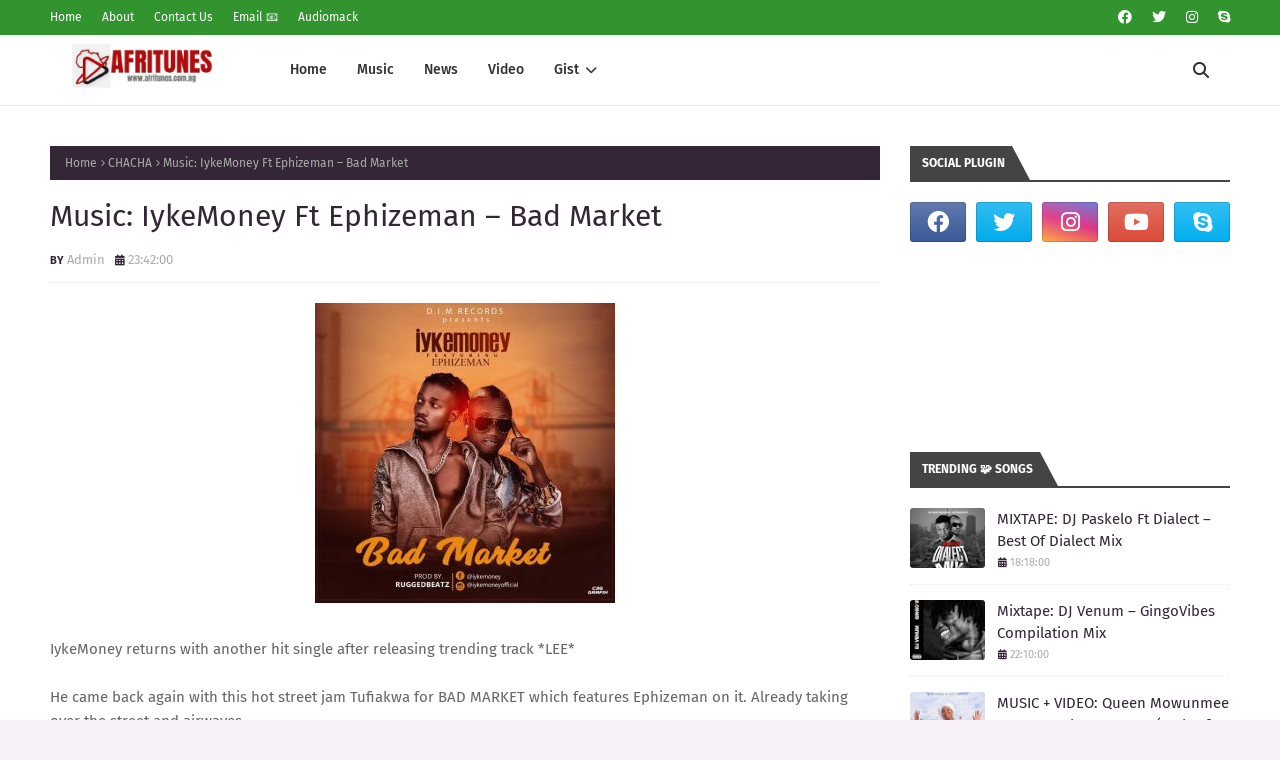

--- FILE ---
content_type: text/html; charset=UTF-8
request_url: https://www.afritunes.com.ng/2018/08/music-iykemoney-ft-ephizeman-bad-market.html
body_size: 58314
content:
<!DOCTYPE html>
<html class='ltr' dir='ltr' xmlns='http://www.w3.org/1999/xhtml' xmlns:b='http://www.google.com/2005/gml/b' xmlns:data='http://www.google.com/2005/gml/data' xmlns:expr='http://www.google.com/2005/gml/expr'>
<head>
<meta content='width=device-width, initial-scale=1, minimum-scale=1, maximum-scale=1' name='viewport'/>
<title>Music: IykeMoney Ft Ephizeman &#8211; Bad Market</title>
<link href='//1.bp.blogspot.com' rel='dns-prefetch'/>
<link href='//2.bp.blogspot.com' rel='dns-prefetch'/>
<link href='//3.bp.blogspot.com' rel='dns-prefetch'/>
<link href='//4.bp.blogspot.com' rel='dns-prefetch'/>
<link href='//www.blogger.com' rel='dns-prefetch'/>
<link href='//dnjs.cloudflare.com' rel='dns-prefetch'/>
<link href='//fonts.gstatic.com' rel='dns-prefetch'/>
<link href='//pagead2.googlesyndication.com' rel='dns-prefetch'/>
<link href='//www.googletagmanager.com' rel='dns-prefetch'/>
<link href='//www.google-analytics.com' rel='dns-prefetch'/>
<link href='//connect.facebook.net' rel='dns-prefetch'/>
<link href='//c.disquscdn.com' rel='dns-prefetch'/>
<link href='//disqus.com' rel='dns-prefetch'/>
<meta content='text/html; charset=UTF-8' http-equiv='Content-Type'/>
<meta content='blogger' name='generator'/>
<link href='https://www.afritunes.com.ng/favicon.ico' rel='icon' type='image/x-icon'/>
<meta content='#2e6494' name='theme-color'/>
<meta content='#2e6494' name='msapplication-navbutton-color'/>
<link href='http://www.afritunes.com.ng/2018/08/music-iykemoney-ft-ephizeman-bad-market.html' rel='canonical'/>
<link rel="alternate" type="application/atom+xml" title=" AFRITUNES - Atom" href="https://www.afritunes.com.ng/feeds/posts/default" />
<link rel="alternate" type="application/rss+xml" title=" AFRITUNES - RSS" href="https://www.afritunes.com.ng/feeds/posts/default?alt=rss" />
<link rel="service.post" type="application/atom+xml" title=" AFRITUNES - Atom" href="https://www.blogger.com/feeds/5979319711171090402/posts/default" />

<link rel="alternate" type="application/atom+xml" title=" AFRITUNES - Atom" href="https://www.afritunes.com.ng/feeds/4703362147166666003/comments/default" />
<meta content='' name='description'/>
<link href='https://blogger.googleusercontent.com/img/b/R29vZ2xl/AVvXsEgdFTJ23jJfJjrBO_Q5bxu4X1jRmf_gzYCap1GQe8_1sZ19ZoKxSvm_Ba8XijU5xCyUKRplKxxaPAH8woEwCmR2qb-eVvIXvinEgozP1tVeFlA2G_7QMqAqCBJtsN-o9zu1X6XBf7w40NEQ/s320/%255BUNSET%255D' rel='image_src'/>
<!-- Metadata for Open Graph protocol. See http://ogp.me/. -->
<meta content='article' property='og:type'/>
<meta content='Music: IykeMoney Ft Ephizeman – Bad Market' property='og:title'/>
<meta content='http://www.afritunes.com.ng/2018/08/music-iykemoney-ft-ephizeman-bad-market.html' property='og:url'/>
<meta content='' property='og:description'/>
<meta content=' AFRITUNES' property='og:site_name'/>
<meta content='https://blogger.googleusercontent.com/img/b/R29vZ2xl/AVvXsEgdFTJ23jJfJjrBO_Q5bxu4X1jRmf_gzYCap1GQe8_1sZ19ZoKxSvm_Ba8XijU5xCyUKRplKxxaPAH8woEwCmR2qb-eVvIXvinEgozP1tVeFlA2G_7QMqAqCBJtsN-o9zu1X6XBf7w40NEQ/s320/%255BUNSET%255D' property='og:image'/>
<meta content='https://blogger.googleusercontent.com/img/b/R29vZ2xl/AVvXsEgdFTJ23jJfJjrBO_Q5bxu4X1jRmf_gzYCap1GQe8_1sZ19ZoKxSvm_Ba8XijU5xCyUKRplKxxaPAH8woEwCmR2qb-eVvIXvinEgozP1tVeFlA2G_7QMqAqCBJtsN-o9zu1X6XBf7w40NEQ/s320/%255BUNSET%255D' name='twitter:image'/>
<meta content='summary_large_image' name='twitter:card'/>
<meta content='Music: IykeMoney Ft Ephizeman – Bad Market' name='twitter:title'/>
<meta content='http://www.afritunes.com.ng/2018/08/music-iykemoney-ft-ephizeman-bad-market.html' name='twitter:domain'/>
<meta content='' name='twitter:description'/>
<link href='https://cdnjs.cloudflare.com/ajax/libs/font-awesome/6.2.1/css/all.min.css' rel='stylesheet'/>
<!-- Template Style CSS -->
<style id='page-skin-1' type='text/css'><!--
/*
-----------------------------------------------
Blogger Template Style
Name:        TimeMag
License:     Free Version
Version:     1.0
Author:      TemplatesYard
Author Url:  https://www.templatesyard.com/
----------------------------------------------- */
/*-- Google Fonts --*/
@font-face{font-family:'Fira Sans';font-style:italic;font-weight:400;font-display:swap;src:local('Fira Sans Italic'),local(FiraSans-Italic),url(https://fonts.gstatic.com/s/firasans/v10/va9C4kDNxMZdWfMOD5VvkrjEYTLHdQ.woff2) format("woff2");unicode-range:U+0460-052F,U+1C80-1C88,U+20B4,U+2DE0-2DFF,U+A640-A69F,U+FE2E-FE2F}
@font-face{font-family:'Fira Sans';font-style:italic;font-weight:400;font-display:swap;src:local('Fira Sans Italic'),local(FiraSans-Italic),url(https://fonts.gstatic.com/s/firasans/v10/va9C4kDNxMZdWfMOD5VvkrjNYTLHdQ.woff2) format("woff2");unicode-range:U+0400-045F,U+0490-0491,U+04B0-04B1,U+2116}
@font-face{font-family:'Fira Sans';font-style:italic;font-weight:400;font-display:swap;src:local('Fira Sans Italic'),local(FiraSans-Italic),url(https://fonts.gstatic.com/s/firasans/v10/va9C4kDNxMZdWfMOD5VvkrjFYTLHdQ.woff2) format("woff2");unicode-range:U+1F00-1FFF}
@font-face{font-family:'Fira Sans';font-style:italic;font-weight:400;font-display:swap;src:local('Fira Sans Italic'),local(FiraSans-Italic),url(https://fonts.gstatic.com/s/firasans/v10/va9C4kDNxMZdWfMOD5VvkrjKYTLHdQ.woff2) format("woff2");unicode-range:U+0370-03FF}
@font-face{font-family:'Fira Sans';font-style:italic;font-weight:400;font-display:swap;src:local('Fira Sans Italic'),local(FiraSans-Italic),url(https://fonts.gstatic.com/s/firasans/v10/va9C4kDNxMZdWfMOD5VvkrjGYTLHdQ.woff2) format("woff2");unicode-range:U+0102-0103,U+0110-0111,U+0128-0129,U+0168-0169,U+01A0-01A1,U+01AF-01B0,U+1EA0-1EF9,U+20AB}
@font-face{font-family:'Fira Sans';font-style:italic;font-weight:400;font-display:swap;src:local('Fira Sans Italic'),local(FiraSans-Italic),url(https://fonts.gstatic.com/s/firasans/v10/va9C4kDNxMZdWfMOD5VvkrjHYTLHdQ.woff2) format("woff2");unicode-range:U+0100-024F,U+0259,U+1E00-1EFF,U+2020,U+20A0-20AB,U+20AD-20CF,U+2113,U+2C60-2C7F,U+A720-A7FF}
@font-face{font-family:'Fira Sans';font-style:italic;font-weight:400;font-display:swap;src:local('Fira Sans Italic'),local(FiraSans-Italic),url(https://fonts.gstatic.com/s/firasans/v10/va9C4kDNxMZdWfMOD5VvkrjJYTI.woff2) format("woff2");unicode-range:U+0000-00FF,U+0131,U+0152-0153,U+02BB-02BC,U+02C6,U+02DA,U+02DC,U+2000-206F,U+2074,U+20AC,U+2122,U+2191,U+2193,U+2212,U+2215,U+FEFF,U+FFFD}
@font-face{font-family:'Fira Sans';font-style:italic;font-weight:500;font-display:swap;src:local('Fira Sans Medium Italic'),local(FiraSans-MediumItalic),url(https://fonts.gstatic.com/s/firasans/v10/va9f4kDNxMZdWfMOD5VvkrA6Qif1VFn2lg.woff2) format("woff2");unicode-range:U+0460-052F,U+1C80-1C88,U+20B4,U+2DE0-2DFF,U+A640-A69F,U+FE2E-FE2F}
@font-face{font-family:'Fira Sans';font-style:italic;font-weight:500;font-display:swap;src:local('Fira Sans Medium Italic'),local(FiraSans-MediumItalic),url(https://fonts.gstatic.com/s/firasans/v10/va9f4kDNxMZdWfMOD5VvkrA6Qif8VFn2lg.woff2) format("woff2");unicode-range:U+0400-045F,U+0490-0491,U+04B0-04B1,U+2116}
@font-face{font-family:'Fira Sans';font-style:italic;font-weight:500;font-display:swap;src:local('Fira Sans Medium Italic'),local(FiraSans-MediumItalic),url(https://fonts.gstatic.com/s/firasans/v10/va9f4kDNxMZdWfMOD5VvkrA6Qif0VFn2lg.woff2) format("woff2");unicode-range:U+1F00-1FFF}
@font-face{font-family:'Fira Sans';font-style:italic;font-weight:500;font-display:swap;src:local('Fira Sans Medium Italic'),local(FiraSans-MediumItalic),url(https://fonts.gstatic.com/s/firasans/v10/va9f4kDNxMZdWfMOD5VvkrA6Qif7VFn2lg.woff2) format("woff2");unicode-range:U+0370-03FF}
@font-face{font-family:'Fira Sans';font-style:italic;font-weight:500;font-display:swap;src:local('Fira Sans Medium Italic'),local(FiraSans-MediumItalic),url(https://fonts.gstatic.com/s/firasans/v10/va9f4kDNxMZdWfMOD5VvkrA6Qif3VFn2lg.woff2) format("woff2");unicode-range:U+0102-0103,U+0110-0111,U+0128-0129,U+0168-0169,U+01A0-01A1,U+01AF-01B0,U+1EA0-1EF9,U+20AB}
@font-face{font-family:'Fira Sans';font-style:italic;font-weight:500;font-display:swap;src:local('Fira Sans Medium Italic'),local(FiraSans-MediumItalic),url(https://fonts.gstatic.com/s/firasans/v10/va9f4kDNxMZdWfMOD5VvkrA6Qif2VFn2lg.woff2) format("woff2");unicode-range:U+0100-024F,U+0259,U+1E00-1EFF,U+2020,U+20A0-20AB,U+20AD-20CF,U+2113,U+2C60-2C7F,U+A720-A7FF}
@font-face{font-family:'Fira Sans';font-style:italic;font-weight:500;font-display:swap;src:local('Fira Sans Medium Italic'),local(FiraSans-MediumItalic),url(https://fonts.gstatic.com/s/firasans/v10/va9f4kDNxMZdWfMOD5VvkrA6Qif4VFk.woff2) format("woff2");unicode-range:U+0000-00FF,U+0131,U+0152-0153,U+02BB-02BC,U+02C6,U+02DA,U+02DC,U+2000-206F,U+2074,U+20AC,U+2122,U+2191,U+2193,U+2212,U+2215,U+FEFF,U+FFFD}
@font-face{font-family:'Fira Sans';font-style:italic;font-weight:600;font-display:swap;src:local('Fira Sans SemiBold Italic'),local(FiraSans-SemiBoldItalic),url(https://fonts.gstatic.com/s/firasans/v10/va9f4kDNxMZdWfMOD5VvkrAWRSf1VFn2lg.woff2) format("woff2");unicode-range:U+0460-052F,U+1C80-1C88,U+20B4,U+2DE0-2DFF,U+A640-A69F,U+FE2E-FE2F}
@font-face{font-family:'Fira Sans';font-style:italic;font-weight:600;font-display:swap;src:local('Fira Sans SemiBold Italic'),local(FiraSans-SemiBoldItalic),url(https://fonts.gstatic.com/s/firasans/v10/va9f4kDNxMZdWfMOD5VvkrAWRSf8VFn2lg.woff2) format("woff2");unicode-range:U+0400-045F,U+0490-0491,U+04B0-04B1,U+2116}
@font-face{font-family:'Fira Sans';font-style:italic;font-weight:600;font-display:swap;src:local('Fira Sans SemiBold Italic'),local(FiraSans-SemiBoldItalic),url(https://fonts.gstatic.com/s/firasans/v10/va9f4kDNxMZdWfMOD5VvkrAWRSf0VFn2lg.woff2) format("woff2");unicode-range:U+1F00-1FFF}
@font-face{font-family:'Fira Sans';font-style:italic;font-weight:600;font-display:swap;src:local('Fira Sans SemiBold Italic'),local(FiraSans-SemiBoldItalic),url(https://fonts.gstatic.com/s/firasans/v10/va9f4kDNxMZdWfMOD5VvkrAWRSf7VFn2lg.woff2) format("woff2");unicode-range:U+0370-03FF}
@font-face{font-family:'Fira Sans';font-style:italic;font-weight:600;font-display:swap;src:local('Fira Sans SemiBold Italic'),local(FiraSans-SemiBoldItalic),url(https://fonts.gstatic.com/s/firasans/v10/va9f4kDNxMZdWfMOD5VvkrAWRSf3VFn2lg.woff2) format("woff2");unicode-range:U+0102-0103,U+0110-0111,U+0128-0129,U+0168-0169,U+01A0-01A1,U+01AF-01B0,U+1EA0-1EF9,U+20AB}
@font-face{font-family:'Fira Sans';font-style:italic;font-weight:600;font-display:swap;src:local('Fira Sans SemiBold Italic'),local(FiraSans-SemiBoldItalic),url(https://fonts.gstatic.com/s/firasans/v10/va9f4kDNxMZdWfMOD5VvkrAWRSf2VFn2lg.woff2) format("woff2");unicode-range:U+0100-024F,U+0259,U+1E00-1EFF,U+2020,U+20A0-20AB,U+20AD-20CF,U+2113,U+2C60-2C7F,U+A720-A7FF}
@font-face{font-family:'Fira Sans';font-style:italic;font-weight:600;font-display:swap;src:local('Fira Sans SemiBold Italic'),local(FiraSans-SemiBoldItalic),url(https://fonts.gstatic.com/s/firasans/v10/va9f4kDNxMZdWfMOD5VvkrAWRSf4VFk.woff2) format("woff2");unicode-range:U+0000-00FF,U+0131,U+0152-0153,U+02BB-02BC,U+02C6,U+02DA,U+02DC,U+2000-206F,U+2074,U+20AC,U+2122,U+2191,U+2193,U+2212,U+2215,U+FEFF,U+FFFD}
@font-face{font-family:'Fira Sans';font-style:italic;font-weight:700;font-display:swap;src:local('Fira Sans Bold Italic'),local(FiraSans-BoldItalic),url(https://fonts.gstatic.com/s/firasans/v10/va9f4kDNxMZdWfMOD5VvkrByRCf1VFn2lg.woff2) format("woff2");unicode-range:U+0460-052F,U+1C80-1C88,U+20B4,U+2DE0-2DFF,U+A640-A69F,U+FE2E-FE2F}
@font-face{font-family:'Fira Sans';font-style:italic;font-weight:700;font-display:swap;src:local('Fira Sans Bold Italic'),local(FiraSans-BoldItalic),url(https://fonts.gstatic.com/s/firasans/v10/va9f4kDNxMZdWfMOD5VvkrByRCf8VFn2lg.woff2) format("woff2");unicode-range:U+0400-045F,U+0490-0491,U+04B0-04B1,U+2116}
@font-face{font-family:'Fira Sans';font-style:italic;font-weight:700;font-display:swap;src:local('Fira Sans Bold Italic'),local(FiraSans-BoldItalic),url(https://fonts.gstatic.com/s/firasans/v10/va9f4kDNxMZdWfMOD5VvkrByRCf0VFn2lg.woff2) format("woff2");unicode-range:U+1F00-1FFF}
@font-face{font-family:'Fira Sans';font-style:italic;font-weight:700;font-display:swap;src:local('Fira Sans Bold Italic'),local(FiraSans-BoldItalic),url(https://fonts.gstatic.com/s/firasans/v10/va9f4kDNxMZdWfMOD5VvkrByRCf7VFn2lg.woff2) format("woff2");unicode-range:U+0370-03FF}
@font-face{font-family:'Fira Sans';font-style:italic;font-weight:700;font-display:swap;src:local('Fira Sans Bold Italic'),local(FiraSans-BoldItalic),url(https://fonts.gstatic.com/s/firasans/v10/va9f4kDNxMZdWfMOD5VvkrByRCf3VFn2lg.woff2) format("woff2");unicode-range:U+0102-0103,U+0110-0111,U+0128-0129,U+0168-0169,U+01A0-01A1,U+01AF-01B0,U+1EA0-1EF9,U+20AB}
@font-face{font-family:'Fira Sans';font-style:italic;font-weight:700;font-display:swap;src:local('Fira Sans Bold Italic'),local(FiraSans-BoldItalic),url(https://fonts.gstatic.com/s/firasans/v10/va9f4kDNxMZdWfMOD5VvkrByRCf2VFn2lg.woff2) format("woff2");unicode-range:U+0100-024F,U+0259,U+1E00-1EFF,U+2020,U+20A0-20AB,U+20AD-20CF,U+2113,U+2C60-2C7F,U+A720-A7FF}
@font-face{font-family:'Fira Sans';font-style:italic;font-weight:700;font-display:swap;src:local('Fira Sans Bold Italic'),local(FiraSans-BoldItalic),url(https://fonts.gstatic.com/s/firasans/v10/va9f4kDNxMZdWfMOD5VvkrByRCf4VFk.woff2) format("woff2");unicode-range:U+0000-00FF,U+0131,U+0152-0153,U+02BB-02BC,U+02C6,U+02DA,U+02DC,U+2000-206F,U+2074,U+20AC,U+2122,U+2191,U+2193,U+2212,U+2215,U+FEFF,U+FFFD}
@font-face{font-family:'Fira Sans';font-style:normal;font-weight:400;font-display:swap;src:local('Fira Sans Regular'),local(FiraSans-Regular),url(https://fonts.gstatic.com/s/firasans/v10/va9E4kDNxMZdWfMOD5VvmojLeTY.woff2) format("woff2");unicode-range:U+0460-052F,U+1C80-1C88,U+20B4,U+2DE0-2DFF,U+A640-A69F,U+FE2E-FE2F}
@font-face{font-family:'Fira Sans';font-style:normal;font-weight:400;font-display:swap;src:local('Fira Sans Regular'),local(FiraSans-Regular),url(https://fonts.gstatic.com/s/firasans/v10/va9E4kDNxMZdWfMOD5Vvk4jLeTY.woff2) format("woff2");unicode-range:U+0400-045F,U+0490-0491,U+04B0-04B1,U+2116}
@font-face{font-family:'Fira Sans';font-style:normal;font-weight:400;font-display:swap;src:local('Fira Sans Regular'),local(FiraSans-Regular),url(https://fonts.gstatic.com/s/firasans/v10/va9E4kDNxMZdWfMOD5Vvm4jLeTY.woff2) format("woff2");unicode-range:U+1F00-1FFF}
@font-face{font-family:'Fira Sans';font-style:normal;font-weight:400;font-display:swap;src:local('Fira Sans Regular'),local(FiraSans-Regular),url(https://fonts.gstatic.com/s/firasans/v10/va9E4kDNxMZdWfMOD5VvlIjLeTY.woff2) format("woff2");unicode-range:U+0370-03FF}
@font-face{font-family:'Fira Sans';font-style:normal;font-weight:400;font-display:swap;src:local('Fira Sans Regular'),local(FiraSans-Regular),url(https://fonts.gstatic.com/s/firasans/v10/va9E4kDNxMZdWfMOD5VvmIjLeTY.woff2) format("woff2");unicode-range:U+0102-0103,U+0110-0111,U+0128-0129,U+0168-0169,U+01A0-01A1,U+01AF-01B0,U+1EA0-1EF9,U+20AB}
@font-face{font-family:'Fira Sans';font-style:normal;font-weight:400;font-display:swap;src:local('Fira Sans Regular'),local(FiraSans-Regular),url(https://fonts.gstatic.com/s/firasans/v10/va9E4kDNxMZdWfMOD5VvmYjLeTY.woff2) format("woff2");unicode-range:U+0100-024F,U+0259,U+1E00-1EFF,U+2020,U+20A0-20AB,U+20AD-20CF,U+2113,U+2C60-2C7F,U+A720-A7FF}
@font-face{font-family:'Fira Sans';font-style:normal;font-weight:400;font-display:swap;src:local('Fira Sans Regular'),local(FiraSans-Regular),url(https://fonts.gstatic.com/s/firasans/v10/va9E4kDNxMZdWfMOD5Vvl4jL.woff2) format("woff2");unicode-range:U+0000-00FF,U+0131,U+0152-0153,U+02BB-02BC,U+02C6,U+02DA,U+02DC,U+2000-206F,U+2074,U+20AC,U+2122,U+2191,U+2193,U+2212,U+2215,U+FEFF,U+FFFD}
@font-face{font-family:'Fira Sans';font-style:normal;font-weight:500;font-display:swap;src:local('Fira Sans Medium'),local(FiraSans-Medium),url(https://fonts.gstatic.com/s/firasans/v10/va9B4kDNxMZdWfMOD5VnZKveSxf6TF0.woff2) format("woff2");unicode-range:U+0460-052F,U+1C80-1C88,U+20B4,U+2DE0-2DFF,U+A640-A69F,U+FE2E-FE2F}
@font-face{font-family:'Fira Sans';font-style:normal;font-weight:500;font-display:swap;src:local('Fira Sans Medium'),local(FiraSans-Medium),url(https://fonts.gstatic.com/s/firasans/v10/va9B4kDNxMZdWfMOD5VnZKveQhf6TF0.woff2) format("woff2");unicode-range:U+0400-045F,U+0490-0491,U+04B0-04B1,U+2116}
@font-face{font-family:'Fira Sans';font-style:normal;font-weight:500;font-display:swap;src:local('Fira Sans Medium'),local(FiraSans-Medium),url(https://fonts.gstatic.com/s/firasans/v10/va9B4kDNxMZdWfMOD5VnZKveShf6TF0.woff2) format("woff2");unicode-range:U+1F00-1FFF}
@font-face{font-family:'Fira Sans';font-style:normal;font-weight:500;font-display:swap;src:local('Fira Sans Medium'),local(FiraSans-Medium),url(https://fonts.gstatic.com/s/firasans/v10/va9B4kDNxMZdWfMOD5VnZKveRRf6TF0.woff2) format("woff2");unicode-range:U+0370-03FF}
@font-face{font-family:'Fira Sans';font-style:normal;font-weight:500;font-display:swap;src:local('Fira Sans Medium'),local(FiraSans-Medium),url(https://fonts.gstatic.com/s/firasans/v10/va9B4kDNxMZdWfMOD5VnZKveSRf6TF0.woff2) format("woff2");unicode-range:U+0102-0103,U+0110-0111,U+0128-0129,U+0168-0169,U+01A0-01A1,U+01AF-01B0,U+1EA0-1EF9,U+20AB}
@font-face{font-family:'Fira Sans';font-style:normal;font-weight:500;font-display:swap;src:local('Fira Sans Medium'),local(FiraSans-Medium),url(https://fonts.gstatic.com/s/firasans/v10/va9B4kDNxMZdWfMOD5VnZKveSBf6TF0.woff2) format("woff2");unicode-range:U+0100-024F,U+0259,U+1E00-1EFF,U+2020,U+20A0-20AB,U+20AD-20CF,U+2113,U+2C60-2C7F,U+A720-A7FF}
@font-face{font-family:'Fira Sans';font-style:normal;font-weight:500;font-display:swap;src:local('Fira Sans Medium'),local(FiraSans-Medium),url(https://fonts.gstatic.com/s/firasans/v10/va9B4kDNxMZdWfMOD5VnZKveRhf6.woff2) format("woff2");unicode-range:U+0000-00FF,U+0131,U+0152-0153,U+02BB-02BC,U+02C6,U+02DA,U+02DC,U+2000-206F,U+2074,U+20AC,U+2122,U+2191,U+2193,U+2212,U+2215,U+FEFF,U+FFFD}
@font-face{font-family:'Fira Sans';font-style:normal;font-weight:600;font-display:swap;src:local('Fira Sans SemiBold'),local(FiraSans-SemiBold),url(https://fonts.gstatic.com/s/firasans/v10/va9B4kDNxMZdWfMOD5VnSKzeSxf6TF0.woff2) format("woff2");unicode-range:U+0460-052F,U+1C80-1C88,U+20B4,U+2DE0-2DFF,U+A640-A69F,U+FE2E-FE2F}
@font-face{font-family:'Fira Sans';font-style:normal;font-weight:600;font-display:swap;src:local('Fira Sans SemiBold'),local(FiraSans-SemiBold),url(https://fonts.gstatic.com/s/firasans/v10/va9B4kDNxMZdWfMOD5VnSKzeQhf6TF0.woff2) format("woff2");unicode-range:U+0400-045F,U+0490-0491,U+04B0-04B1,U+2116}
@font-face{font-family:'Fira Sans';font-style:normal;font-weight:600;font-display:swap;src:local('Fira Sans SemiBold'),local(FiraSans-SemiBold),url(https://fonts.gstatic.com/s/firasans/v10/va9B4kDNxMZdWfMOD5VnSKzeShf6TF0.woff2) format("woff2");unicode-range:U+1F00-1FFF}
@font-face{font-family:'Fira Sans';font-style:normal;font-weight:600;font-display:swap;src:local('Fira Sans SemiBold'),local(FiraSans-SemiBold),url(https://fonts.gstatic.com/s/firasans/v10/va9B4kDNxMZdWfMOD5VnSKzeRRf6TF0.woff2) format("woff2");unicode-range:U+0370-03FF}
@font-face{font-family:'Fira Sans';font-style:normal;font-weight:600;font-display:swap;src:local('Fira Sans SemiBold'),local(FiraSans-SemiBold),url(https://fonts.gstatic.com/s/firasans/v10/va9B4kDNxMZdWfMOD5VnSKzeSRf6TF0.woff2) format("woff2");unicode-range:U+0102-0103,U+0110-0111,U+0128-0129,U+0168-0169,U+01A0-01A1,U+01AF-01B0,U+1EA0-1EF9,U+20AB}
@font-face{font-family:'Fira Sans';font-style:normal;font-weight:600;font-display:swap;src:local('Fira Sans SemiBold'),local(FiraSans-SemiBold),url(https://fonts.gstatic.com/s/firasans/v10/va9B4kDNxMZdWfMOD5VnSKzeSBf6TF0.woff2) format("woff2");unicode-range:U+0100-024F,U+0259,U+1E00-1EFF,U+2020,U+20A0-20AB,U+20AD-20CF,U+2113,U+2C60-2C7F,U+A720-A7FF}
@font-face{font-family:'Fira Sans';font-style:normal;font-weight:600;font-display:swap;src:local('Fira Sans SemiBold'),local(FiraSans-SemiBold),url(https://fonts.gstatic.com/s/firasans/v10/va9B4kDNxMZdWfMOD5VnSKzeRhf6.woff2) format("woff2");unicode-range:U+0000-00FF,U+0131,U+0152-0153,U+02BB-02BC,U+02C6,U+02DA,U+02DC,U+2000-206F,U+2074,U+20AC,U+2122,U+2191,U+2193,U+2212,U+2215,U+FEFF,U+FFFD}
@font-face{font-family:'Fira Sans';font-style:normal;font-weight:700;font-display:swap;src:local('Fira Sans Bold'),local(FiraSans-Bold),url(https://fonts.gstatic.com/s/firasans/v10/va9B4kDNxMZdWfMOD5VnLK3eSxf6TF0.woff2) format("woff2");unicode-range:U+0460-052F,U+1C80-1C88,U+20B4,U+2DE0-2DFF,U+A640-A69F,U+FE2E-FE2F}
@font-face{font-family:'Fira Sans';font-style:normal;font-weight:700;font-display:swap;src:local('Fira Sans Bold'),local(FiraSans-Bold),url(https://fonts.gstatic.com/s/firasans/v10/va9B4kDNxMZdWfMOD5VnLK3eQhf6TF0.woff2) format("woff2");unicode-range:U+0400-045F,U+0490-0491,U+04B0-04B1,U+2116}
@font-face{font-family:'Fira Sans';font-style:normal;font-weight:700;font-display:swap;src:local('Fira Sans Bold'),local(FiraSans-Bold),url(https://fonts.gstatic.com/s/firasans/v10/va9B4kDNxMZdWfMOD5VnLK3eShf6TF0.woff2) format("woff2");unicode-range:U+1F00-1FFF}
@font-face{font-family:'Fira Sans';font-style:normal;font-weight:700;font-display:swap;src:local('Fira Sans Bold'),local(FiraSans-Bold),url(https://fonts.gstatic.com/s/firasans/v10/va9B4kDNxMZdWfMOD5VnLK3eRRf6TF0.woff2) format("woff2");unicode-range:U+0370-03FF}
@font-face{font-family:'Fira Sans';font-style:normal;font-weight:700;font-display:swap;src:local('Fira Sans Bold'),local(FiraSans-Bold),url(https://fonts.gstatic.com/s/firasans/v10/va9B4kDNxMZdWfMOD5VnLK3eSRf6TF0.woff2) format("woff2");unicode-range:U+0102-0103,U+0110-0111,U+0128-0129,U+0168-0169,U+01A0-01A1,U+01AF-01B0,U+1EA0-1EF9,U+20AB}
@font-face{font-family:'Fira Sans';font-style:normal;font-weight:700;font-display:swap;src:local('Fira Sans Bold'),local(FiraSans-Bold),url(https://fonts.gstatic.com/s/firasans/v10/va9B4kDNxMZdWfMOD5VnLK3eSBf6TF0.woff2) format("woff2");unicode-range:U+0100-024F,U+0259,U+1E00-1EFF,U+2020,U+20A0-20AB,U+20AD-20CF,U+2113,U+2C60-2C7F,U+A720-A7FF}
@font-face{font-family:'Fira Sans';font-style:normal;font-weight:700;font-display:swap;src:local('Fira Sans Bold'),local(FiraSans-Bold),url(https://fonts.gstatic.com/s/firasans/v10/va9B4kDNxMZdWfMOD5VnLK3eRhf6.woff2) format("woff2");unicode-range:U+0000-00FF,U+0131,U+0152-0153,U+02BB-02BC,U+02C6,U+02DA,U+02DC,U+2000-206F,U+2074,U+20AC,U+2122,U+2191,U+2193,U+2212,U+2215,U+FEFF,U+FFFD}
/*-- Reset CSS --*/
.CSS_LIGHTBOX{z-index:999999!important}.CSS_LIGHTBOX_ATTRIBUTION_INDEX_CONTAINER .CSS_HCONT_CHILDREN_HOLDER > .CSS_LAYOUT_COMPONENT.CSS_HCONT_CHILD:first-child > .CSS_LAYOUT_COMPONENT{opacity:0}a,abbr,acronym,address,applet,b,big,blockquote,body,caption,center,cite,code,dd,del,dfn,div,dl,dt,em,fieldset,font,form,h1,h2,h3,h4,h5,h6,html,i,iframe,img,ins,kbd,label,legend,li,object,p,pre,q,s,samp,small,span,strike,strong,sub,sup,table,tbody,td,tfoot,th,thead,tr,tt,u,ul,var{
padding:0;
border:0;
outline:0;
vertical-align:baseline;
background:0 0;
text-decoration:none
}
#google_translate_element { clear: both; }.thread-expanded .thread-count a { display: none; }.comments .continue { display: none!important; }
form,textarea,input,button{
-webkit-appearance:none;
-moz-appearance:none;
appearance:none;
border-radius:0
}
dl,ul{
list-style-position:inside;
font-weight:400;
list-style:none
}
ul li{
list-style:none
}
caption,th{
text-align:center
}
img{
border:none;
position:relative
}
a,a:visited{
text-decoration:none
}
.clearfix{
clear:both
}
.section,.widget,.widget ul{
margin:0;
padding:0
}
a{
color:#2e6494
}
/* visited link */
.post-body a:visited {
color: blue;
}
/* selected link */
a:active {
color: blue;
}
a img{
border:0
}
abbr{
text-decoration:none
}
.CSS_LIGHTBOX{
z-index:999999!important
}
.separator a{
clear:none!important;
float:none!important;
margin-left:0!important;
margin-right:0!important
}
#navbar-iframe,.widget-item-control,a.quickedit,.home-link,.feed-links{
display:none!important
}
.center{
display:table;
margin:0 auto;
position:relative
}
.widget > h2,.widget > h3{
display:none
}
/*-- Body Content CSS --*/
body{
background:#f7f2f8 url() repeat scroll top center;
background-color:#f7f2f8;
font-family:'Fira Sans',Arial,sans-serif;
font-size:14px;
font-weight:400;
color:#656565;
word-wrap:break-word;
margin:0;
padding:0
}
h1,h2,h3,h4,h5,h6{
}
#outer-wrapper{
margin:0 auto;
background: #ffffff;
box-shadow:0 0 5px rgba(0,0,0,.1)
}
.row{
width:1180px
}
#content-wrapper{
margin:40px auto 30px;
}
#content-wrapper > .container{
margin:0
}
#main-wrapper{
float:left;
overflow:hidden;
width:calc(100% - (320px + 30px));
box-sizing:border-box;
word-wrap:break-word;
padding:0;
margin:0
}
#sidebar-wrapper{
float:right;
overflow:hidden;
width:320px;
box-sizing:border-box;
word-wrap:break-word;
padding:0
}
.post-image-wrap{
position:relative;
display:block
}
.post-image-link,.about-author .avatar-container,.comments .avatar-image-container{
background-color:rgba(155,155,155,0.07);
color:transparent!important
}
.index-post .post-thumb {
}
.post-thumb{
display:block;
position:relative;
width:100%;
height:100%;
object-fit:cover;
object-position: top;
z-index:1;
opacity: 0;
transition:opacity .17s ease,transform .35s ease
}
.post-thumb.lazy-yard {
opacity: 1;
}
.post-image-link:hover .post-thumb,.post-image-wrap:hover .post-image-link .post-thumb,.hot-item-inner:hover .post-image-link .post-thumb{
transform: scale(1.05);
}
.post-image-link:hover .post-thumb,.post-image-wrap:hover .post-image-link .post-thumb{
opacity:.9
}
.item-post .post-body img{
max-width:100%;
opacity: 0;
transition: opacity .17s ease,transform .35s ease;
}
.item-post .post-body img.lazy-yard{
opacity: 1;
}
.post-title a{
display:block
}
#top-bar{
width:100%;
overflow:hidden;
margin:0;
background:#31942e;
}
#top-bar .container{
margin:0 auto;
}
.top-bar-nav{
position:relative;
float:left;
display:block
}
.top-bar-nav .widget > .widget-title{
display:none
}
.top-bar-nav ul li{
float:left
}
.top-bar-nav ul li > a{
height:34px;
display:block;
color:#ffffff;
font-size:12px;
font-weight:400;
line-height:34px;
margin:0 10px 0 0;
padding:0 5px;
transition:color .17s
}
.top-bar-nav ul li:first-child > a{
padding:0 5px 0 0
}
.top-bar-nav ul > li:hover > a{
color:#342537;
}
.top-bar-social{
position:relative;
float:right;
display:block
}
.top-bar-social .widget > .widget-title{
display:none
}
.top-bar-social ul > li{
float:left;
display:inline-block
}
.top-bar-social ul > li > a{
display:block;
color:#ffffff;
text-decoration:none;
font-size:14px;
text-align:center;
line-height:34px;
padding:0 5px;
margin:0 0 0 10px;
transition:color .17s
}
.top-bar-social ul > li.facebook > a {
margin: 0;
}
.top-bar-social ul > li:last-child > a{
padding:0 0 0 5px
}
.top-bar-social ul > li:hover > a{
color:#342537;
}
.social a:before{
display:inline-block;
font-family:'Font Awesome 5 Brands';
font-style:normal;
font-weight:400
}
.social .facebook a:before{
content:"\f09a"
}
.social .twitter a:before{
content:"\f099"
}
.social .gplus a:before{
content:"\f0d5"
}
.social .rss a:before{
content:"\f09e";
font-family:'Font Awesome 5 Free';
font-weight:900
}
.social .youtube a:before{
content:"\f167"
}
.social .skype a:before{
content:"\f17e"
}
.social .stumbleupon a:before{
content:"\f1a4"
}
.social .tumblr a:before{
content:"\f173"
}
.social .vk a:before{
content:"\f189"
}
.social .stack-overflow a:before{
content:"\f16c"
}
.social .github a:before{
content:"\f09b"
}
.social .linkedin a:before{
content:"\f0e1"
}
.social .dribbble a:before{
content:"\f17d"
}
.social .soundcloud a:before{
content:"\f1be"
}
.social .behance a:before{
content:"\f1b4"
}
.social .digg a:before{
content:"\f1a6"
}
.social .instagram a:before{
content:"\f16d"
}
.social .pinterest a:before{
content:"\f0d2"
}
.social .twitch a:before{
content:"\f1e8"
}
.social .delicious a:before{
content:"\f1a5"
}
.social .codepen a:before{
content:"\f1cb"
}
.social .reddit a:before{
content:"\f1a1"
}
.social .whatsapp a:before{
content:"\f232"
}
.social .snapchat a:before{
content:"\f2ac"
}
.social .email a:before{
content:"\f0e0";
font-family: 'Font Awesome 5 Free';
font-weight: 400;
}
.social .external-link a:before{
content:"\f35d"
}
.social .tiktok a:before{
content:"\e07b"
}
.social .telegram a:before{
content:"\f2c6"
}
.social-color .facebook a{
background-color:#3b5999
}
.social-color .twitter a{
background-color:#00acee
}
.social-color .gplus a{
background-color:#db4a39
}
.social-color .youtube a{
background-color:#db4a39
}
.social-color .instagram a{
background:linear-gradient(15deg,#ffb13d,#dd277b,#4d5ed4)
}
.social-color .pinterest a{
background-color:#ca2127
}
.social-color .dribbble a{
background-color:#ea4c89
}
.social-color .linkedin a{
background-color:#0077b5
}
.social-color .tumblr a{
background-color:#365069
}
.social-color .twitch a{
background-color:#6441a5
}
.social-color .rss a{
background-color:#ffc200
}
.social-color .skype a{
background-color:#00aff0
}
.social-color .stumbleupon a{
background-color:#eb4823
}
.social-color .vk a{
background-color:#4a76a8
}
.social-color .stack-overflow a{
background-color:#f48024
}
.social-color .github a{
background-color:#24292e
}
.social-color .soundcloud a{
background:linear-gradient(#ff7400,#ff3400)
}
.social-color .behance a{
background-color:#191919
}
.social-color .digg a{
background-color:#1b1a19
}
.social-color .delicious a{
background-color:#0076e8
}
.social-color .codepen a{
background-color:#000
}
.social-color .reddit a{
background-color:#ff4500
}
.social-color .whatsapp a{
background-color:#3fbb50
}
.social-color .snapchat a{
background-color:#ffe700
}
.social-color .email a{
background-color:#888
}
.social-color .external-link a{
background-color:#342537
}
.social-color .telegram a{
background-color:#229ED9
}
.social-color .tiktok a{
background-color:#EE1D52
}
.social-text .telegram a:after{
content:"Telegram"
}
.social-text .tiktok a:after{
content:"Tiktok"
}
.social-text .facebook a:after{
content:"Facebook"
}
.social-text .twitter a:after{
content:"Twitter"
}
.social-text .gplus a:after{
content:"Google Plus"
}
.social-text .rss a:after{
content:"Rss"
}
.social-text .youtube a:after{
content:"YouTube"
}
.social-text .skype a:after{
content:"Skype"
}
.social-text .stumbleupon a:after{
content:"StumbleUpon"
}
.social-text .tumblr a:after{
content:"Tumblr"
}
.social-text .vk a:after{
content:"VKontakte"
}
.social-text .stack-overflow a:after{
content:"Stack Overflow"
}
.social-text .github a:after{
content:"Github"
}
.social-text .linkedin a:after{
content:"LinkedIn"
}
.social-text .dribbble a:after{
content:"Dribbble"
}
.social-text .soundcloud a:after{
content:"SoundCloud"
}
.social-text .behance a:after{
content:"Behance"
}
.social-text .digg a:after{
content:"Digg"
}
.social-text .instagram a:after{
content:"Instagram"
}
.social-text .pinterest a:after{
content:"Pinterest"
}
.social-text .twitch a:after{
content:"Twitch"
}
.social-text .delicious a:after{
content:"Delicious"
}
.social-text .codepen a:after{
content:"CodePen"
}
.social-text .flipboard a:after{
content:"Flipboard"
}
.social-text .reddit a:after{
content:"Reddit"
}
.social-text .whatsapp a:after{
content:"Whatsapp"
}
.social-text .messenger a:after{
content:"Messenger"
}
.social-text .snapchat a:after{
content:"Snapchat"
}
.social-text .email a:after{
content:"Email"
}
.social-text .external-link a:after{
content:"WebSite"
}
#header-wrap{
position:relative;
width:100%;
height:70px;
background-color: #ffffff;
border-bottom: 1px solid #ececec;
z-index:1010;
}
#header-wrap .container{
position:relative;
margin:0 auto
}
.header-logo{
float:left;
margin:0 20px 0 0
}
.main-logo{
position:relative;
float:left;
width:auto;
max-width:250px;
max-height:52px;
margin:0;
padding:9px 0
}
.main-logo .header-image-wrapper{
display:block
}
.main-logo img{
max-width:100%;
max-height:52px;
margin:0
}
.main-logo h1, .main-logo h1 a{
color:#342537;
font-size:20px;
line-height:52px;
margin:0
}
.main-logo p{
font-size:12px;
margin:5px 0 0;
display:none;
}
.header-menu{
float:left;
}
#main-menu .widget,#main-menu .widget > h3{
display:none
}
#main-menu .show-menu{
display:block
}
#main-menu{
position:static;
height:70px;
z-index:15
}
#main-menu ul > li{
float:left;
position:relative;
margin:0;
padding:0;
transition:background .17s ease
}
#main-menu ul > li > a{
position:relative;
color:#313131;
font-size:14px;
font-weight:500;
line-height:70px;
display:inline-block;
text-decoration:none;
margin:0;
padding:0 15px;
transition:color .17s ease
}
#main-menu ul#main-menu-nav > li:hover{
background-color:rgba(255,255,255,0.05)
}
#main-menu ul#main-menu-nav > li:hover > a{
color:#313131
}
#main-menu ul > li > ul{
position:absolute;
float:left;
left:0;
top:70px;
width:180px;
background-color:#ffffff;
z-index:99999;
margin-top:0;
padding:0;
border:1px solid rgba(155,155,155,0.15);
box-shadow:0 2px 2px rgba(0,0,0,0.2);
visibility:hidden;
opacity:0
}
#main-menu ul > li > ul > li > ul{
position:absolute;
float:left;
top:0;
left:100%;
margin:-1px 0 0
}
#main-menu ul > li > ul > li{
display:block;
float:none;
position:relative;
background-color:rgba(255,255,255,0.03);
border-bottom:1px solid rgba(155,155,155,0.15);
transition:background .17s ease
}
#main-menu ul > li > ul > li a{
display:block;
height:36px;
font-size:13px;
color:#342537;
font-weight:500;
line-height:36px;
box-sizing:border-box;
margin:0;
padding:0 15px;
transition:color .17s ease
}
#main-menu ul > li > ul > li:last-child{
border-bottom:0
}
#main-menu ul > li.has-sub > a:after{
content:'\f078';
float:right;
font-family:'Font Awesome 5 Free';
font-size:12px;
font-weight:900;
margin:0 0 0 6px
}
#main-menu ul > li > ul > li.has-sub > a:after{
content:'\f054';
float:right;
margin:0
}
#main-menu ul > li > ul > li a:hover{
color:#2e6494
}
#main-menu ul > li:hover > ul,#main-menu ul > li > ul > li:hover > ul{
visibility:visible;
opacity:1
}
#main-menu ul ul{
transition:all .17s ease
}
#main-menu .mega-menu{
position:static!important
}
#main-menu .mega-menu > ul{
width:100%;
box-sizing:border-box;
padding:20px 10px
}
#main-menu .mega-menu > ul.mega-menu-inner{
overflow:hidden
}
#main-menu ul > li:hover > ul,#main-menu ul > li > ul > li:hover > ul{
visibility:visible;
opacity:1
}
#main-menu ul ul{
transition:all .25s ease
}
.mega-menu-inner .mega-item{
float:left;
width:20%;
box-sizing:border-box;
padding:0 10px
}
.mega-menu-inner .mega-content{
position:relative;
width:100%;
overflow:hidden;
padding:0
}
.mega-content .post-image-wrap{
width:100%;
height:120px
}
.mega-content .post-image-link{
width:100%;
height:100%;
z-index:1;
display:block;
position:relative;
overflow:hidden;
padding:0
}
.mega-content .post-title{
position:relative;
font-size:13px;
font-weight:600;
line-height:1.5em;
margin:7px 0 5px;
padding:0
}
.mega-content .post-title a{
display:block;
color:#000000;
transition:color .17s
}
.mega-content .post-title a:hover{
color:#2e6494
}
.mega-content .post-meta{
font-size:11px
}
.no-posts{
float:left;
width:100%;
height:100px;
line-height:100px;
text-align:center
}
.mega-menu .no-posts{
line-height:60px;
color:#342537
}
.show-search,.hide-search{
position:absolute;
top:0;
right:0;
display:block;
width:58px;
height:70px;
background-color:rgba(255,255,255,0.05);
line-height:70px;
z-index:20;
color:#313131;
font-size:16px;
font-weight:400;
text-align:center;
cursor:pointer;
transition:color .17s ease
}
.show-search:hover,.hide-search:hover{
color:#313131
}
.show-search:before{
content:"\f002";
font-family:'Font Awesome 5 Free';
font-weight: 900;
}
.hide-search:before{
content:"\f00d";
font-family:'Font Awesome 5 Free';
font-weight: 900;
}
#nav-search{
display:none;
position:absolute;
left:0;
top:0;
width:100%;
height:70px;
z-index:99;
background-color:#ffffff;
box-sizing:border-box;
padding:0
}
#nav-search .search-form{
width:100%;
height:70px;
background-color:rgba(0,0,0,0);
line-height:70px;
overflow:hidden;
padding:0
}
#nav-search .search-input{
width:100%;
height:70px;
font-family:inherit;
color:#313131;
margin:0;
padding:0 58px 0 10px;
background-color:rgba(0,0,0,0);
font-size:13px;
font-weight:400;
box-sizing:border-box;
border:0
}
#nav-search .search-input:focus{
color:#313131;
outline:none
}
.mobile-menu-toggle{
display:none;
position:absolute;
top:0;
left:0;
width:58px;
height:70px;
line-height:70px;
background-color:rgba(255,255,255,0.05);
z-index:20;
color:#313131;
font-size:17px;
font-weight:400;
text-align:center;
cursor:pointer;
transition:color .17s ease
}
.mobile-menu-toggle:hover{
color:#313131
}
.mobile-menu-toggle:before{
content:"\f0c9";
font-family:'Font Awesome 5 Free';
font-weight:900;
}
.nav-active .mobile-menu-toggle:before{
content:"\f00d";
font-family:'Font Awesome 5 Free';
font-weight:900;
}
.overlay{
display:none;
position:fixed;
top:0;
left:0;
right:0;
bottom:0;
z-index:990;
background:rgba(255,255,255,0.8)
}
.mobile-menu-wrap{
display:none;
position:absolute;
top:70px;
left:0;
width:100%;
background-color:#ffffff;
box-sizing:border-box;
visibility:hidden;
z-index:1000;
opacity:0;
transition:all .17s ease
}
.nav-active .mobile-menu-wrap{
visibility:visible;
opacity:1
}
.mobile-menu{
position:relative;
overflow:hidden;
padding:20px;
border-top:1px solid rgba(255,255,255,0.03)
}
.mobile-menu > ul{
margin:0
}
.mobile-menu .m-sub{
display:none;
padding:0
}
.mobile-menu ul li{
position:relative;
display:block;
overflow:hidden;
float:left;
width:100%;
font-size:14px;
line-height:38px
}
.mobile-menu > ul > li{
font-weight:500;
}
.mobile-menu > ul li ul{
overflow:hidden
}
.mobile-menu ul li a{
color:#342537;
padding:0;
display:block;
transition:all .17s ease
}
.mobile-menu ul li.has-sub .submenu-toggle{
position:absolute;
top:0;
right:0;
color:#342537;
cursor:pointer
}
.mobile-menu ul li.has-sub .submenu-toggle:after{
content:'\f105';
font-family:'Font Awesome 5 Free';
font-weight:900;
float:right;
width:34px;
font-size:14px;
text-align:center;
transition:all .17s ease
}
.mobile-menu ul li.has-sub.show > .submenu-toggle:after{
transform:rotate(90deg)
}
.mobile-menu > ul > li > ul > li > a{
color:#342537;
opacity:.7;
padding:0 0 0 15px
}
.mobile-menu > ul > li > ul > li > ul > li > a{
color:#342537;
opacity:.7;
padding:0 0 0 30px
}
.ad-wrapper .widget > .widget-title {
display: none;
}
.ad-wrapper {
margin:0 auto;
}
.ad-wrapper .widget-content {
position:relative;
max-width:100%;
max-height:92px;
line-height:1;
margin:30px auto 0
}
#prev-ad .widget, #nxt-ad .widget {
width: 100%;
margin: 20px 0 0;
border-top: 1px solid #f2f2f6;
padding: 15px 0 0;
box-sizing: border-box;
}
#nxt-ad .widget {
padding-bottom: 15px;
margin-bottom: 15px;
border-bottom: 1px solid #f2f2f6;
}
#home-ad-top2 .widget-content {
margin:0 auto 30px
}
.owl-carousel{
display:none;
width:100%;
-webkit-tap-highlight-color:transparent;
position:relative;
z-index:1
}
.owl-carousel .owl-stage{
position:relative;
-ms-touch-action:pan-Y
}
.owl-carousel .owl-stage:after{
content:".";
display:block;
clear:both;
visibility:hidden;
line-height:0;
height:0
}
.owl-carousel .owl-stage-outer{
position:relative;
overflow:hidden;
-webkit-transform:translate3d(0px,0px,0px)
}
.owl-carousel .owl-controls .owl-nav .owl-prev,.owl-carousel .owl-controls .owl-nav .owl-next,.owl-carousel .owl-controls .owl-dot{
cursor:pointer;
cursor:hand;
-webkit-user-select:none;
-khtml-user-select:none;
-moz-user-select:none;
-ms-user-select:none;
user-select:none
}
.owl-carousel.owl-loaded{
display:block
}
.owl-carousel.owl-loading{
opacity:0;
display:block
}
.owl-carousel.owl-hidden{
opacity:0
}
.owl-carousel .owl-refresh .owl-item{
display:none
}
.owl-carousel .owl-item{
position:relative;
min-height:1px;
float:left;
-webkit-backface-visibility:visible;
-webkit-tap-highlight-color:transparent;
-webkit-touch-callout:none;
-webkit-user-select:none;
-moz-user-select:none;
-ms-user-select:none;
user-select:none
}
.owl-carousel.owl-text-select-on .owl-item{
-webkit-user-select:auto;
-moz-user-select:auto;
-ms-user-select:auto;
user-select:auto
}
.owl-carousel .owl-grab{
cursor:move;
cursor:-webkit-grab;
cursor:-o-grab;
cursor:-ms-grab;
cursor:grab
}
.owl-carousel.owl-rtl{
direction:rtl
}
.owl-carousel.owl-rtl .owl-item{
float:right
}
.no-js .owl-carousel{
display:block
}
.owl-carousel .animated{
-webkit-animation-duration:1000ms;
animation-duration:1000ms;
-webkit-animation-fill-mode:both;
animation-fill-mode:both
}
.owl-carousel .owl-animated-in{
z-index:1
}
.owl-carousel .owl-animated-out{
z-index:0
}
.owl-height{
-webkit-transition:height 500ms ease-in-out;
-moz-transition:height 500ms ease-in-out;
-ms-transition:height 500ms ease-in-out;
-o-transition:height 500ms ease-in-out;
transition:height 500ms ease-in-out
}
.owl-prev,.owl-next{
position:relative;
float:left;
width:24px;
height:24px;
background-color:#2e6494;
font-family:'Font Awesome 5 Free';
font-weight: 900;
text-rendering: auto;
-webkit-font-smoothing: antialiased;
-moz-osx-font-smoothing: grayscale;
font-size:14px;
line-height:24px;
color:#ffffff;
text-align:center;
cursor:pointer;
border-radius: 50%;
border:0px solid rgba(0,0,0,0.08);
box-sizing:border-box;
transition:all .25s ease
}
.owl-prev:before{
content:'\f053'
}
.owl-next:before{
content:'\f054'
}
.owl-prev:hover,.owl-next:hover{
background-color:#2e6494;
color:#fff;
border-color:#2e6494
}
#break-wrapper-outer {
overflow:hidden;
}
#break-wrapper {
padding: 0;
box-sizing: border-box;
}
#break-wrapper{
margin:0 auto 0
}
#break-section .widget{
display:none
}
#break-section .show-ticker, #break-section .PopularPosts{
display:block;
margin:0
}
#break-section .hot-loader {
height: 100px;
}
#break-section .no-posts{
height:100px;
line-height:100px;
text-align:center;
padding:0;
box-sizing: border-box;
}
#break-section .widget > .widget-title{
display:none;
}
#break-section .widget > .widget-title > h3 {
display:none;
}
#break-section .widget-content{
position:relative;
font-size:13px;
display:block;
overflow:hidden;
min-height:100px;
padding:0;
box-sizing: border-box;
float: left;
width: 100%;
}
ul.ticker-widget{
width:100%!important;
box-sizing:border-box;
padding:0
}
.PopularPosts ul.ticker-widget {
opacity:0;
transition: opacity .17s ease,transform .35s ease;
}
.PopularPosts ul.ticker-widget.owl-carousel.owl-theme.owl-loaded {
opacity:1;
}
.ticker-widget .ticker-item{
position:relative;
float:left;
display:block;
padding: 0;
-webkit-box-align: center;
-ms-flex-align: center;
align-items: center;
box-sizing:border-box;
}
.ticker-widget .post-image-link, #break-section .PopularPosts .ticker-widget .post-image-link {
position: relative;
width: 100px;
height: 100px;
float: left;
overflow: hidden;
display: block;
vertical-align: middle;
margin: 0 12px 0 0;
border-radius: 6px;
}
.ticker-widget .post-info, #break-section .PopularPosts .ticker-widget .post-info {
overflow: hidden;
z-index: 5;
box-sizing: border-box;
padding: 0;
}
.ticker-widget .post-title, #break-section .PopularPosts .ticker-widget .post-title{
font-size:16px;
font-weight:600;
line-height:1.3em;
margin: 0 0 8px;
padding:0;
float:left;
width:100%;
}
.ticker-widget .post-title a, #break-section .PopularPosts .ticker-widget .post-title a{
position:relative;
display: -webkit-box;
-webkit-line-clamp: 2;
-webkit-box-orient: vertical;
overflow: hidden;
color:#342537;
transition:color .25s
}
.ticker-widget .post-title a:hover, #break-section .PopularPosts .ticker-widget .post-title a:hover{
color:#2e6494
}
.ticker-widget .post-tag {
position: static;
float: left;
margin: 0 0 7px;
line-height:18px;
}
.ticker-widget .post-meta, #break-section .PopularPosts .ticker-widget .post-meta {
float:left;
width:100%;
}
.ticker-widget .owl-nav{
position:absolute;
bottom: 8px;
right: 8px;
z-index: 5;
}
.ticker-widget .owl-nav .owl-prev{
}
.ticker-widget .owl-nav .owl-next{
margin:0 0 0 4px
}
@keyframes fadeInLeft {
from{
opacity:0;
transform:translate3d(-30px,0,0)
}
to{
opacity:1;
transform:none
}
}
@keyframes fadeOutLeft {
from{
opacity:1
}
to{
opacity:0;
transform:translate3d(-30px,0,0)
}
}
@keyframes fadeInRight {
from{
opacity:0;
transform:translate3d(30px,0,0)
}
to{
opacity:1;
transform:none
}
}
.fadeInRight{
animation-name:fadeInRight
}
@keyframes fadeOutRight {
from{
opacity:1
}
to{
opacity:0;
transform:translate3d(30px,0,0)
}
}
.fadeOutRight{
animation-name:fadeOutRight
}
.home-ad .widget > .widget-title{
display:none
}
.home-ad .widget-content{
float:left;
width:728px;
max-width:100%;
line-height:0;
margin:0 0 40px
}
#hot-wrapper{
margin:0 auto
}
#hot-section .widget,#hot-section .widget > .widget-title{
display:none
}
#hot-section .show-hot, #hot-section .widget.PopularPosts{
display:block!important
}
#hot-section .show-hot .widget-content, #hot-section .PopularPosts .widget-content{
position: relative;
overflow: hidden;
margin:0 0 30px
}
.hot-loader{
position:relative;
height:380px;
overflow:hidden;
display:block
}
.hot-loader:after{
content:'';
position:absolute;
top:50%;
left:50%;
width:26px;
height:26px;
margin:-16px 0 0 -16px;
border:3px solid #eaeaea;
border-left-color:#2e6494;
border-right-color:#2e6494;
border-radius:100%;
animation:spinner .8s infinite linear;
transform-origin:center
}
@-webkit-keyframes spinner {
0%{
-webkit-transform:rotate(0deg);
transform:rotate(0deg)
}
to{
-webkit-transform:rotate(1turn);
transform:rotate(1turn)
}
}
@keyframes spinner {
0%{
-webkit-transform:rotate(0deg);
transform:rotate(0deg)
}
to{
-webkit-transform:rotate(1turn);
transform:rotate(1turn)
}
}
ul.hot-posts, .PopularPosts ul.hot-posts{
position: relative;
overflow: hidden;
margin: 0;
}
.hot-posts .hot-item, PopularPosts .hot-posts .hot-item{
position:relative;
float:left;
width:30%;
height:450px;
overflow:hidden;
box-sizing:border-box;
padding:0
}
.hot-posts .item-0, .PopularPosts .hot-posts .item-0{
width:40%;
height:450px;
margin:0
}
.hot-item-inner, PopularPosts .hot-item-inner{
position:relative;
float:left;
width:100%;
height:100%;
overflow:hidden;
display:block;
}
.hot-posts .item-0 .hot-item-inner, .PopularPosts .hot-posts .item-0 .hot-item-inner {
height: 450px;
}
.hot-posts .hot-item .post-image-wrap, .PopularPosts .hot-posts .hot-item .post-image-wrap {
position: relative;
display: block;
width:100%;
height:100%;
}
.hot-posts .post-image-link, .PopularPosts .hot-posts .post-image-link{
width:100%;
height:100%;
position:relative;
overflow:hidden;
display:block;
border-radius:0;
}
.hot-posts .post-image-link .post-thumb, .PopularPosts .hot-posts .post-image-link .post-thumb {
}
.hot-posts .post-image-link:before, .PopularPosts .hot-posts .post-image-link:before {
position: absolute;
left: 0;
top: 0;
width: 100%;
height: 100%;
content: "";
background: rgba(7, 7, 7, 0.4);
-webkit-backface-visibility: hidden;
backface-visibility: hidden;
z-index: 2;
opacity: 1;
margin: 0;
transition: opacity .25s ease;
}
.hot-posts .post-info, .PopularPosts .hot-posts .post-info{
position: absolute;
bottom: 0;
left: 0;
width: 100%;
overflow: hidden;
z-index: 5;
box-sizing: border-box;
padding: 20px;
}
.hot-posts .item-0 .post-info, .PopularPosts .hot-posts .item-0 .post-info {
padding: 20px;
}
.hot-posts .post-tag, .PopularPosts .hot-posts .post-tag{
background: #2e6494;
color:#ffffff;position: static;
display: inline-block;
height: 22px;
line-height: 22px;
padding: 0 8px;
font-size: 12px;
text-transform: capitalize;
font-weight: 400;
border: 0;
margin: 0 0 8px;
z-index: 5;
border-radius: 4px;
}
.post-tag{
position:absolute;
top:15px;
left:15px;
height:18px;
z-index:5;
background-color:#2e6494;
color:#fff;
font-size:10px;
line-height:18px;
font-weight:700;
text-transform:uppercase;
padding:0 6px
}
.hot-posts .post-title, .PopularPosts .hot-posts .post-title{
font-size:18px;
font-weight:600;
display:block;
line-height:1.3em;
margin:0 0 7px;
}
.hot-posts .item-0 .post-title, .PopularPosts .hot-posts .item-0 .post-title {
font-size:26px;
margin:0 0 7px;
line-height:1.5em;
}
.hot-posts .post-title a, .PopularPosts .hot-posts .post-title a{
color:#ffffff;
text-shadow: 0 1px 2px rgb(0 0 0 / 50%);
display: -webkit-box;
-webkit-line-clamp: 2;
-webkit-box-orient: vertical;
overflow: hidden;
}
.hot-posts .post-title a:hover, .PopularPosts .hot-posts .post-title a:hover{
color:#2e6494
}
.hot-posts .item-0 .post-title a, .PopularPosts .hot-posts .item-0 .post-title a{
display:block;
}
.hot-posts .post-meta, .PopularPosts .hot-posts .post-meta, .hot-posts .post-meta a, .PopularPosts .hot-posts .post-meta a{
font-size:11px;
color:#fef3f3
}
.hot-posts .post-snippet, .PopularPosts .hot-posts .post-snippet {
display:none;
}
.PopularPosts .hot-posts .post-info .post-meta .post-date {
margin-top:0;
}
.show-hot .no-posts, .PopularPosts .no-posts{
position:absolute;
top:calc(50% - 50px);
left:0;
width:100%;
text-align:center;
}
.home-ad .widget > .widget-title{
display:none
}
.home-ad .widget{
width:728px;
max-width:100%;
margin:0 auto
}
.home-ad .widget .widget-content{
position:relative;
width:100%;
max-height:90px;
overflow:hidden;
line-height:1;
margin:0 0 30px
}
.title-wrap{
position:relative;
float:left;
width:100%;
height:34px;
display:block;
margin:0;
border-bottom: 2px solid #2e6494;
}
.home-posts-headline {
margin-bottom: 20px;
}
.item .title-wrap{
border-width: 0 0 1px 0;
}
.title-wrap > h3{
position: relative;
float: left;
height: 34px;
font-size:12px;
color:#ffffff;
background:#2e6494;
text-transform:uppercase;
line-height:34px;
text-transform:uppercase;
text-align: left;
border-radius: 0;
padding: 0 25px 0 12px;
margin: 0;
}
.title-wrap > h3:before{
content: '';
display: inline-block;
position: absolute;
top: 0;
right: 0;
width: 0;
height: 0;
z-index: 1;
border-top: 34px solid #fff;
border-left: 18px solid transparent;
}
a.view-all{
float: right;
height: 18px;
font-size: 9px;
line-height: 18px;
border-radius: 3px;
margin-top: 7px;
margin-right: 0;
padding: 0 5px;
font-weight: bold;
text-transform: uppercase;
transition: background .17s ease;
background-color: #2e6494;
color:#fff;
}
a.view-all:hover{
background: #e0e0e0;
}
a.view-all:after{
content:'\f105';
float:right;
font-weight:900;
font-family:'Font Awesome 5 Free';
margin:0 0 0 3px
}
.queryMessage{
overflow:hidden;
background-color:#fff;
color:#342537;
font-size:13px;
font-weight:400;
padding:8px 10px;
margin:0 0 25px;
border:1px solid #ebebf3;
border-radius:3px
}
.queryMessage .query-info{
margin:0 5px
}
.queryMessage .search-query,.queryMessage .search-label{
font-weight:700;
text-transform:uppercase
}
.queryMessage .search-query:before,.queryMessage .search-label:before{
content:"\201c"
}
.queryMessage .search-query:after,.queryMessage .search-label:after{
content:"\201d"
}
.queryMessage a.show-more{
float:right;
color:#2e6494;
text-decoration:underline;
transition:opacity .17s
}
.queryMessage a.show-more:hover{
opacity:.8
}
.queryEmpty{
font-size:13px;
font-weight:400;
padding:10px 0;
margin:0 0 25px;
text-align:center
}
.custom-widget li{
overflow:hidden;
padding:15px 0 0;
margin:15px 0 0;
border-top:1px dotted #ebebf3
}
.custom-widget li:first-child{
padding:0;
margin:0;
border:0
}
.custom-widget .post-image-link{
position:relative;
width:75px;
height:60px;
float:left;
overflow:hidden;
display:block;
vertical-align:middle;
margin:0 12px 0 0;
border-radius:3px
}
.custom-widget .post-info{
overflow:hidden
}
.custom-widget .post-title{
overflow:hidden;
font-size:15px;
font-weight:400;
line-height:1.5em;
margin:0
}
.custom-widget .post-title a{
display:block;
color:#342537;
transition:color .17s
}
.custom-widget li:hover .post-title a{
color:#2e6494
}
.index-post-wrap{
display: block;
box-sizing: border-box;
padding: 0;
margin: 0;
}
.grid-posts {
display: grid;
grid-template-columns: 1fr;
grid-gap: 35px;
}
.blog-post{
display:block;
overflow:hidden;
word-wrap:break-word
}
.index-post{
float: left;
width: 100%;
padding: 0;
margin: 0;
}
.index-post:last-child {
margin: 0;
}
.index-post .post-image-wrap{
float: left;
width: 320px;
height: 250px;
overflow: hidden;
margin: 0 15px 0 0;
}
.index-post .post-image-wrap .post-image-link{
width:100%;
height:100%;
position:relative;
display:block;
z-index:1;
overflow:hidden;
}
.index-post .post-info{
overflow: hidden;
padding: 0;
box-sizing: border-box;
}
.index-post .post-info > h2{
float:left;
width:100%;
overflow:hidden;
font-size:22px;
font-weight:500;
line-height:1.4em;
text-decoration:none;
margin:0
}
.index-post .post-info > h2 > a{
float:left;
display:block;
color:#342537;
transition:color .17s
}
.index-post .post-info > h2 > a:hover{
color:#2e6494
}
.widget iframe,.widget img{
max-width:100%
}
.post-meta{
overflow:hidden;
color:#aaa;
font-size:13px;
font-weight:400;
padding:0 1px
}
.post-meta .post-author,.post-meta .post-date{
float:left;
display:inline-block;
margin:0 10px 0 0
}
.post-meta .post-author:before,.post-meta .post-date:before{
font-family:'Font Awesome 5 Free';
color:#342537;
font-weight:900;
margin:0 3px 0 0;
font-size: 11px;
}
.hot-posts .post-meta .post-author:before, .hot-posts .post-meta .post-date:before, .footer .post-meta .post-author:before, .footer .post-meta .post-date:before {
color:#afafaf;
}
.post-meta .post-author:before{
content:'BY';
font-family: 'Fira Sans',Arial,sans-serif;
}
.post-meta .post-date:before{
content:'\f073'
}
.post-meta a{
color:#aaa;
transition:color .17s
}
.post-meta a:hover{
color:#2e6494
}
.post-meta .post-author .meta-avatar{
float:left;
height:20px;
width:20px;
overflow:hidden;
margin:0 7px 0 0;
border-radius:100%;
box-shadow:0 0 3px rgba(0,0,0,0.1)
}
.post-meta .post-author .meta-avatar img{
display:block;
width:100%;
height:100%;
border-radius:100%
}
.index-post .post-meta{
margin:0
}
.post-snippet{
position:relative;
display:block;
overflow:hidden;
font-size:13px;
line-height:1.5em;
font-weight:400;
margin:8px 0 0;
}
.index-post-footer{
position:relative;
float:left;
width:100%;
padding: 0;
margin: 7px 0 0;
}
a.read-more{
float:left;
overflow:hidden;
position:relative;
height:28px;
background-color:#fdfdff;
color:#342537;
font-size:12px;
font-weight:500;
text-transform:uppercase;
line-height:28px;
padding:0 13px;
margin:10px 0 0;
border:1px solid #f2f2f6;
border-radius:3px;
transition:all .17s ease
}
a.read-more span {
display: inline-block;
position: relative;
z-index: 9;
}
a.read-more:hover {
color:#fff;
}
.read-more::before{
content:'\f064';
font-family:'Font Awesome 5 Free';
font-weight:900;
margin:0 5px 0 0;
z-index: 9;
position: relative;
}
.read-more:after {
content: "";
position: absolute;
inset: 0;
width: 100%;
border-radius: 4px;
transform: scaleX(0);
transform-origin: 100% 50%;
transition-property: transform;
transition-duration: 0.5s;
transition: all 0.3s;
transition-timing-function: ease-out;
}
.read-more:hover:after {
transform: scaleX(1);
transition-timing-function: cubic-bezier(.52,1.64,.37,.66);
background-color: #2e6494;
color:#fff;
}
a.post-tag{
float:left;
height:28px;
background-color:#fdfdff;
color:#342537;
font-size:12px;
font-weight:500;
text-transform:uppercase;
line-height:28px;
padding:0 13px;
margin:0;
border:1px solid #f2f2f6;
border-radius:3px;
transition:all .17s ease
}
a.post-tag:hover{
background-color:#2e6494;
color:#fff;
border-color:#2e6494
}
.index-post .post-info .post-tag {
position: static;
height: 22px;
line-height: 22px;
padding: 0 8px;
margin-bottom: 7px;
font-size: 12px;
text-transform: capitalize;
font-weight: 400;
background: #2e6494;
border: 0;
color: #ffffff;
}
#breadcrumb{
font-size:12px;
font-weight:400;
height:34px;
background-color:#342537;
color:#aaa;
line-height:34px;
padding:0 15px;
margin:0 0 15px;
}
#breadcrumb a{
color:#aaa;
transition:color .17s
}
#breadcrumb a:hover{
color:#2e6494
}
#breadcrumb a,#breadcrumb em{
display:inline-block
}
#breadcrumb .delimiter:after{
content:'\f054';
font-family:'Font Awesome 5 Free';
font-size:7px;
font-weight:900;
font-style:normal;
vertical-align:middle;
margin:0 3px
}
.item-post h1.post-title{
color:#342537;
font-size:30px;
line-height:1.4em;
font-weight:400;
position:relative;
display:block;
padding:0;
margin:0 0 15px
}
.static_page .item-post h1.post-title{
margin:15px 0 0
}
.item-post .post-body{
width:100%;
font-size:15px;
line-height:1.6em;
overflow:hidden;
box-sizing:border-box;
padding:20px 0 0;
margin:15px 0 20px;
border-top:1px solid #f2f2f6
}
.item-post .post-outer{
padding:0
}
.item-post .post-body img{
max-width:100%
}
.main .widget{
margin:0
}
.main .Blog{
border-bottom-width:0
}
.post-item-inner{
position:relative;
float:left;
width:100%;
overflow:hidden;
box-sizing:border-box;
margin:0 0 35px;
}
.post-item-inner .post-meta{
padding:0
}
.post-footer{
position:relative;
float:left;
width:100%;
margin:0
}
.inline-ad{
position:relative;
display:block;
max-height:60px;
margin:0 0 30px
}
.inline-ad > ins{
display:block!important;
margin:0 auto!important
}
.item .inline-ad{
float:left;
width:100%;
margin:20px 0 0
}
.item-post-wrap > .inline-ad{
margin:0 0 20px
}
.post-labels{
overflow:hidden;
height:auto;
position:relative;
padding:0;
margin:0 0 20px
}
.post-labels a{
float:left;
height:22px;
background-color:#fdfdff;
color:#342537;
font-size:12px;
line-height:22px;
font-weight:400;
margin:0;
padding:0 10px;
border:1px solid #f2f2f6;
border-radius:3px;
margin:0 5px 0 0;
transition:all .17s ease
}
.post-labels a:hover{
background-color:#2e6494;
color:#fff;
border-color:#2e6494
}
.post-reactions{
height:28px;
display:block;
padding:0;
margin:0 0 15px
}
.post-reactions span{
float:left;
color:#342537;
font-size:12px;
line-height:25px;
text-transform:uppercase;
font-weight:500
}
.reactions-inner{
float:left;
margin:0;
height:28px
}
.post-share{
position:relative;
float:left;
width:100%;
overflow:hidden;
background-color:#fdfdff;
box-sizing:border-box;
padding:15px 0;
margin:0;
border-top:2px solid #f2f2f6
}
ul.share-links{
position:relative;
margin:0 -2.5px
}
.share-links li{
width:calc(100% / 7);
float:left;
box-sizing:border-box;
padding:0 2.5px;
margin:0
}
.share-links li a{
float:left;
display:inline-block;
cursor:pointer;
width:100%;
height:32px;
line-height:32px;
color:#fff;
font-weight:400;
font-size:17px;
text-align:center;
box-sizing:border-box;
opacity:1;
border-radius:3px;
transition:all .17s ease
}
.share-links li a:hover{
opacity:.8
}
ul.post-nav{
position:relative;
overflow:hidden;
display:block;
padding:0 5px;
margin:0 0 35px
}
.post-nav li{
display:inline-block;
width:50%
}
.post-nav .post-prev{
float:left;
text-align:left;
box-sizing:border-box;
padding:0 10px 0 0
}
.post-nav .post-next{
float:right;
text-align:right;
box-sizing:border-box;
padding:0 0 0 10px
}
.post-nav li a{
color:#342537;
line-height:1.4em;
display:block;
overflow:hidden;
transition:color .17s
}
.post-nav li:hover a{
color:#2e6494
}
.post-nav li span{
display:block;
font-size:11px;
color:#aaa;
font-weight:500;
text-transform:uppercase;
padding:0 0 3px
}
.post-nav .post-prev span:before{
content:"\f053";
float:left;
font-family:'Font Awesome 5 Free';
font-size:10px;
font-weight:900;
text-transform:none;
margin:0 2px 0 0
}
.post-nav .post-next span:after{
content:"\f054";
float:right;
font-family:'Font Awesome 5 Free';
font-size:10px;
font-weight:900;
text-transform:none;
margin:0 0 0 2px
}
.post-nav p{
font-size:12px;
font-weight:400;
line-height:1.5em;
margin:0
}
.post-nav .post-nav-active p{
color:#aaa
}
.about-author{
position:relative;
display:block;
overflow:hidden;
background-color:#342537;
padding:20px;
margin:0 0 35px;
border:1px solid #252525;
border-radius:3px
}
.about-author .avatar-container{
position:relative;
float:left;
width:80px;
height:80px;
background-color:rgba(255,255,255,0.05);
overflow:hidden;
margin:0 15px 0 0
}
.about-author .author-avatar{
float:left;
width:100%;
height:100%;
border-radius:3px;
opacity: 0;
transition: opacity .17s ease;
}
.about-author .author-avatar.lazy-yard{
opacity: 1;
}
.author-name{
overflow:hidden;
display:inline-block;
font-size:16px;
font-weight:500;
margin:0
}
.author-name span{
color:#aaaaaa
}
.author-name a{
color:#2e6494;
transition:opacity .17s
}
.author-name a:hover{
opacity:.8
}
.author-description{
display:block;
color:#ffffff;
overflow:hidden;
font-size:12px;
font-weight:400;
line-height:1.6em
}
.author-description a:hover{
text-decoration:underline
}
#related-wrap{
overflow:hidden;
background-color:#fff;
margin:0 0 35px;
}
#related-wrap .related-tag{
display:none
}
.related-ready{
float:left;
width:100%;
box-sizing:border-box;
padding:15px 0
}
.related-ready .loader{
height:178px
}
ul.related-posts{
position:relative;
overflow:hidden;
margin:0 -10px;
padding:0
}
.related-posts .related-item{
width:33.33333333%;
position:relative;
overflow:hidden;
float:left;
display:block;
box-sizing:border-box;
padding:0 10px;
margin:0
}
.related-posts .post-image-link{
width:100%;
height:120px;
position:relative;
overflow:hidden;
display:block;
margin:0 0 10px;
border-radius:3px
}
.related-posts .post-title{
font-size:15px;
font-weight:400;
line-height:1.5em;
display:block;
margin:0
}
.related-posts .post-title a{
color:#342537;
transition:color .17s
}
.related-posts .post-meta .post-date, .custom-widget li .post-meta .post-date, .PopularPosts .post-info .post-meta .post-date {
font-size:11px;
margin:8px 0 0
}
.custom-widget li .post-meta .post-date, .PopularPosts .post-info .post-meta .post-date {
margin:4px 0 0
}
.related-posts .related-item:hover .post-title a{
color:#2e6494
}
#blog-pager{
float:left;
width:100%;
font-size:15px;
font-weight:500;
text-align:center;
clear:both;
box-sizing:border-box;
padding: 20px 0 0;
margin: 20px 0;
border-top:1px solid rgba(155,155,155,0.1)
}
.index #blog-pager, .archive #blog-pager {
margin:0;
border:0;
}
#blog-pager .load-more{
display:inline-block;
height:34px;
background-color:#2e6494;
font-size:14px;
color:#ffffff;
font-weight:400;
line-height:34px;
box-sizing:border-box;
padding:0 30px;
margin:0;
border:1px solid rgba(0,0,0,.1);
border-bottom-width:2px;
border-radius:2px
}
#blog-pager #load-more-link{
color:#fff;
cursor:pointer
}
#blog-pager #load-more-link:hover{
background-color:#2e6494;
color:#fff
}
#blog-pager .load-more.no-more{
background-color:rgba(155,155,155,0.05);
color:#2e6494
}
#blog-pager .loading,#blog-pager .no-more{
display:none
}
#blog-pager .loading .loader{
position:relative;
height:100%;
overflow:hidden;
display:block;
margin:0
}
#blog-pager .loading .loader{
height:34px
}
#blog-pager .no-more.show{
display:inline-block
}
#blog-pager .loading .loader:after{
width:26px;
height:26px;
margin:-15px 0 0 -15px
}
#blog-pager .loading .loader:after{
content:'';
position:absolute;
top:50%;
left:50%;
width:28px;
height:28px;
margin:-16px 0 0 -16px;
border:2px solid #2e6494;
border-right-color:rgba(155,155,155,0.2);
border-radius:100%;
animation:spinner 1.1s infinite linear;
transform-origin:center
}
@-webkit-keyframes spinner {
0%{
-webkit-transform:rotate(0deg);
transform:rotate(0deg)
}
to{
-webkit-transform:rotate(1turn);
transform:rotate(1turn)
}
}
@keyframes spinner {
0%{
-webkit-transform:rotate(0deg);
transform:rotate(0deg)
}
to{
-webkit-transform:rotate(1turn);
transform:rotate(1turn)
}
}
.archive #blog-pager,.home .blog-pager .blog-pager-newer-link,.home .blog-pager .blog-pager-older-link{
display:none
}
.blog-post-comments{
display:none;
overflow:hidden;
background-color:#fff;
margin:0 0 35px;
}
.blog-post-comments .comments-title{
margin:0 0 20px
}
.comments-system-disqus .comments-title,.comments-system-facebook .comments-title{
margin:0
}
#disqus_thread{
float:left;
width:100%;
padding:10px 15px;
box-sizing:border-box
}
.blog-post-comments .fb_iframe_widget{
box-sizing:border-box;
padding:0 5px
}
#comments{
margin:0
}
#gpluscomments{
float:left!important;
width:100%!important;
margin:0 0 25px!important
}
#gpluscomments iframe{
float:left!important;
width:100%
}
.comments{
display:block;
clear:both;
padding:0 15px;
margin:0;
color:#342537
}
.comments .comment-thread > ol{
padding:0
}
.comments > h3{
font-size:13px;
font-weight:400;
font-style:italic;
padding-top:1px
}
.comments .comments-content .comment{
list-style:none;
margin:0;
padding:0 0 8px
}
.comments .comments-content .comment:first-child{
padding-top:0
}
.facebook-tab,.fb_iframe_widget_fluid span,.fb_iframe_widget iframe{
width:100%!important
}
.comments .item-control{
position:static
}
.comments .avatar-image-container{
float:left;
overflow:hidden;
position:absolute
}
.comments .avatar-image-container,.comments .avatar-image-container img{
height:35px;
max-height:35px;
width:35px;
max-width:35px;
border-radius:100%
}
.comments .comment-block{
overflow:hidden;
padding:0 0 20px
}
.comments .comment-block,.comments .comments-content .comment-replies{
margin:0 0 0 50px
}
.comments .comments-content .inline-thread{
padding:0
}
.comments .comment-actions{
float:left;
width:100%;
position:relative;
margin:0
}
.comments .comments-content .comment-header{
font-size:16px;
display:block;
overflow:hidden;
clear:both;
margin:0 0 3px;
padding:0 0 5px;
border-bottom:1px dotted #ebebf3
}
.comments .comments-content .comment-header a{
color:#342537;
transition:color .17s
}
.comments .comments-content .comment-header a:hover{
color:#2e6494
}
.comments .comments-content .user{
font-style:normal;
font-weight:400;
display:block
}
.comments .comments-content .icon.blog-author{
display:none
}
.comments .comments-content .comment-content{
float:left;
font-size:13px;
color:#5E5E5E;
font-weight:400;
text-align:left;
line-height:1.4em;
margin:10px 0
}
.comments .comment .comment-actions a{
margin-right:5px;
padding:2px 5px;
background-color:#fdfdff;
color:#342537;
font-weight:400;
font-size:10px;
border:1px solid #f2f2f6;
border-radius:3px;
transition:all .17s ease
}
.comments .comment .comment-actions a:hover{
color:#fff;
background-color:#2e6494;
border-color:#2e6494;
text-decoration:none
}
.comments .comments-content .datetime{
float:left;
font-size:11px;
font-weight:400;
color:#aaa;
position:relative;
padding:0 1px;
margin:5px 0 0;
display:block
}
.comments .comments-content .datetime a,.comments .comments-content .datetime a:hover{
color:#aaa
}
.comments .thread-toggle{
margin-bottom:4px
}
.comments .thread-toggle .thread-arrow{
height:7px;
margin:0 3px 2px 0
}
.comments .thread-count a,.comments .continue a{
transition:opacity .17s
}
.comments .thread-count a:hover,.comments .continue a:hover{
opacity:.8
}
.comments .continue a{
display:none
}
.comments .thread-expanded{
padding:5px 0 0
}
.comments .thread-chrome.thread-collapsed{
display:none
}
.thread-arrow:before{
content:'';
font-family:'Font Awesome 5 Free';
color:#342537;
font-weight:900;
margin:0 2px 0 0
}
.comments .thread-expanded .thread-arrow:before{
content:'\f0d7'
}
.comments .thread-collapsed .thread-arrow:before{
content:'\f0da'
}
.comments .comments-content .comment-thread{
margin:0
}
.comments .continue a{
padding:0 0 0 60px;
font-weight:400
}
.comments .comments-content .loadmore.loaded{
margin:0;
padding:0
}
.comments .comment-replybox-thread{
margin:0
}
.thread-expanded .thread-count,.thread-expanded .thread-arrow,.comments .comments-content .loadmore,.comments .comments-content .loadmore.loaded{
display:none
}
#comment-editor{
margin:0 0 20px
}
.post-body h1,.post-body h2,.post-body h3,.post-body h4,.post-body h5,.post-body h6{
color:#342537;
font-weight:500;
margin:0 0 15px
}
.post-body h1,.post-body h2{
font-size:24px
}
.post-body h3{
font-size:21px
}
.post-body h4{
font-size:18px
}
.post-body h5{
font-size:16px
}
.post-body h6{
font-size:13px
}
blockquote{
font-style:italic;
padding:10px;
margin:0;
border-left:4px solid #2e6494
}
blockquote:before,blockquote:after{
display:inline-block;
font-family:'Font Awesome 5 Free';
font-style:normal;
font-weight:900;
color:#aaa;
line-height:1
}
blockquote:before{
content:'\f10d';
margin:0 10px 0 0
}
blockquote:after{
content:'\f10e';
margin:0 0 0 10px
}
.widget .post-body ul,.widget .post-body ol{
line-height:1.5;
font-weight:400
}
.widget .post-body li{
margin:5px 0;
padding:0;
line-height:1.5
}
.post-body ul{
padding:0 0 0 20px
}
.post-body ul li:before{
content:"\f105";
font-family:'Font Awesome 5 Free';
font-size:13px;
font-weight:900;
margin:0 5px 0 0
}
.post-body u{
text-decoration:underline
}
.post-body a{
transition:color .17s ease
}
.post-body strike{
text-decoration:line-through
}
.contact-form{
overflow:hidden
}
.contact-form .widget-title{
display:none
}
.contact-form .contact-form-name{
width:calc(50% - 5px)
}
.contact-form .contact-form-email{
width:calc(50% - 5px);
float:right
}
.sidebar .widget{
position:relative;
overflow:hidden;
background-color:#fff;
box-sizing:border-box;
padding: 0;
margin:0 0 35px;
}
.sidebar .widget > .widget-title{
position:relative;
float:left;
width:100%;
height:34px;
color:#fff;
display:block;
margin:0 0 20px;
border-bottom: 2px solid #444444;
}
.sidebar .widget > .widget-title > h3{
float:left;
position: relative;
display:block;
height:34px;
font-size:12px;
background:#444444;
color:#fff;
font-weight:700;
line-height:34px;
text-transform:uppercase;
text-align: left;
border-radius: 0;
padding: 0 25px 0 12px;
margin: 0;
}
.sidebar .widget > .widget-title > h3:before{
content: '';
display: inline-block;
position: absolute;
top: 0;
right: 0;
width: 0;
height: 0;
z-index: 1;
border-top: 34px solid #fff;
border-left: 18px solid transparent;
}
.sidebar .widget-content{
float:left;
width:100%;
box-sizing: border-box;
padding: 0;
margin:0
}
ul.social-counter{
margin:0 -5px
}
.social-counter li{
float:left;
width:20%;
box-sizing:border-box;
padding:0 5px;
margin:10px 0 0
}
.social-counter li:nth-child(1),.social-counter li:nth-child(2),.social-counter li:nth-child(3),.social-counter li:nth-child(4),.social-counter li:nth-child(5){
margin-top:0
}
.social-counter li a{
display:block;
position:relative;
height:40px;
font-size:22px;
color:#fff;
text-align:center;
line-height:40px;
border-radius:3px;
transition:opacity .17s
}
.social-counter li a:hover{
opacity:.8
}
.list-label li{
position:relative;
display:block;
padding:7px 0;
border-top:1px dotted #ebebf3
}
.list-label li:first-child{
padding-top:0;
border-top:0
}
.list-label li:last-child{
padding-bottom:0;
border-bottom:0
}
.list-label li a{
display:block;
color:#342537;
font-size:13px;
font-weight:400;
text-transform:capitalize;
transition:color .17s
}
.list-label li a:before{
content:"\f054";
float:left;
color:#342537;
font-weight:900;
font-family:'Font Awesome 5 Free';
font-size:6px;
margin:6px 3px 0 0;
transition:color .17s
}
.list-label li a:hover{
color:#2e6494
}
.list-label .label-count{
position:relative;
float:right;
font-size:11px;
font-weight:400;
text-align:center;
line-height:16px
}
.cloud-label li{
position:relative;
float:left;
margin:0 5px 5px 0
}
.cloud-label li a{
display:block;
height:26px;
background-color:#fdfdff;
color:#342537;
font-size:12px;
line-height:26px;
font-weight:400;
padding:0 10px;
border:1px solid #f2f2f6;
border-radius:3px;
transition:all .17s ease
}
.cloud-label li a:hover{
color:#fff;
background-color:#2e6494;
border-color:#2e6494
}
.cloud-label .label-count{
display:none
}
.sidebar .FollowByEmail > .widget-title > h3{
margin:0
}
.FollowByEmail .widget-content{
position:relative;
overflow:hidden;
text-align:center;
font-weight:400;
box-sizing:border-box;
padding:20px
}
.FollowByEmail .widget-content > h3{
font-size:17px;
color:#342537;
font-weight:500;
margin:0 0 13px
}
.FollowByEmail .before-text{
font-size:13px;
line-height:1.5em;
margin:0 0 15px;
display:block;
padding:0 10px;
overflow:hidden
}
.FollowByEmail .follow-by-email-inner{
position:relative
}
.FollowByEmail .follow-by-email-inner .follow-by-email-address{
width:100%;
height:32px;
color:#342537;
font-size:11px;
font-family:inherit;
padding:0 10px;
margin:0 0 10px;
box-sizing:border-box;
border:1px solid #eee;
border-radius:3px;
transition:ease .17s
}
.FollowByEmail .follow-by-email-inner .follow-by-email-submit{
width:100%;
height:32px;
font-family:inherit;
font-size:11px;
color:#fff;
background-color:#2e6494;
text-transform:uppercase;
text-align:center;
font-weight:500;
cursor:pointer;
margin:0;
border:0;
border-radius:3px;
transition:background .17s ease
}
.FollowByEmail .follow-by-email-inner .follow-by-email-submit:hover{
background-color:#342537
}
#ArchiveList ul.flat li{
color:#342537;
font-size:13px;
font-weight:400;
padding:7px 0;
border-bottom:1px dotted #eaeaea
}
#ArchiveList ul.flat li:first-child{
padding-top:0
}
#ArchiveList ul.flat li:last-child{
padding-bottom:0;
border-bottom:0
}
#ArchiveList .flat li > a{
display:block;
color:#342537;
transition:color .17s
}
#ArchiveList .flat li > a:hover{
color:#2e6494
}
#ArchiveList .flat li > a:before{
content:"\f054";
float:left;
color:#342537;
font-weight:900;
font-family:'Font Awesome 5 Free';
font-size:6px;
margin:6px 3px 0 0;
display:inline-block;
transition:color .17s
}
#ArchiveList .flat li > a > span{
position:relative;
float:right;
width:16px;
height:16px;
background-color:#2e6494;
color:#fff;
font-size:11px;
font-weight:400;
text-align:center;
line-height:16px
}
.PopularPosts .post{
overflow:hidden;
padding:15px 0 0;
margin:15px 0 0;
border-top:1px dotted #ebebf3
}
.PopularPosts .post:first-child{
padding:0;
margin:0;
border:0
}
.PopularPosts .post-image-link{
position:relative;
width:75px;
height:60px;
float:left;
overflow:hidden;
display:block;
vertical-align:middle;
margin:0 12px 0 0;
border-radius:3px
}
.PopularPosts .post-info{
overflow:hidden
}
.PopularPosts .post-title{
font-size:15px;
font-weight:400;
line-height:1.5em;
margin:0
}
.PopularPosts .post-title a{
display:block;
color:#342537;
transition:color .17s
}
.PopularPosts .post:hover .post-title a{
color:#2e6494
}
.PopularPosts .post-date:before{
font-size:10px
}
.FeaturedPost .post-image-link{
display:block;
position:relative;
width:100%;
height:170px;
overflow:hidden;
margin:0 0 10px
}
.FeaturedPost .post-tag {
line-height: 18px;
}
.FeaturedPost .post-title{
font-size: 18px;
overflow: hidden;
font-weight: 600;
line-height: 1.5em;
margin: 0 0 5px;
}
.FeaturedPost .post-title a{
color:#342537;
display:block
}
.FeaturedPost .post-title a:hover{
color:#2e6494;
text-decoration:underline
}
.Text{
font-size:13px
}
.contact-form-widget{
float:left;
width:100%;
box-sizing:border-box;
padding:15px
}
.contact-form-widget form{
font-weight:400
}
.contact-form-widget form > p{
margin:0
}
.contact-form-widget form > span{
color:red
}
.contact-form-name{
float:left;
width:100%;
height:30px;
font-family:inherit;
font-size:13px;
line-height:30px;
box-sizing:border-box;
padding:5px 10px;
margin:0 0 10px;
border:1px solid #ebebf3;
border-radius:3px
}
.contact-form-email{
float:left;
width:100%;
height:30px;
font-family:inherit;
font-size:13px;
line-height:30px;
box-sizing:border-box;
padding:5px 10px;
margin:0 0 10px;
border:1px solid #ebebf3;
border-radius:3px
}
.contact-form-email-message{
float:left;
width:100%;
font-family:inherit;
font-size:13px;
box-sizing:border-box;
padding:5px 10px;
margin:0 0 10px;
border:1px solid #ebebf3;
border-radius:3px
}
.contact-form-button-submit{
float:left;
width:100%;
height:30px;
background-color:#2e6494;
font-family:inherit;
font-size:13px;
color:#fff;
line-height:30px;
cursor:pointer;
box-sizing:border-box;
padding:0 10px;
margin:0;
border:0;
border-radius:3px;
transition:background .17s ease
}
.contact-form-button-submit:hover{
background-color:#342537
}
.contact-form-error-message-with-border{
float:left;
width:100%;
background-color:#fbe5e5;
font-size:11px;
text-align:center;
line-height:11px;
padding:3px 0;
margin:10px 0;
box-sizing:border-box;
border:1px solid #fc6262
}
.contact-form-success-message-with-border{
float:left;
width:100%;
background-color:#eaf6ff;
font-size:11px;
text-align:center;
line-height:11px;
padding:3px 0;
margin:10px 0;
box-sizing:border-box;
border:1px solid #5ab6f9
}
.contact-form-cross{
margin:0 0 0 3px
}
.contact-form-error-message,.contact-form-success-message{
margin:0
}
.BlogSearch .search-input{
float:left;
width:75%;
height:30px;
background-color:#fff;
font-weight:400;
font-family:inherit;
font-size:13px;
line-height:30px;
box-sizing:border-box;
padding:5px 10px;
border:1px solid #ebebf3;
border-right-width:0;
border-radius:3px 0 0 3px
}
.BlogSearch .search-action{
float:right;
width:25%;
height:30px;
font-family:inherit;
font-size:13px;
line-height:30px;
cursor:pointer;
box-sizing:border-box;
background-color:#2e6494;
color:#fff;
padding:0 5px;
border:0;
border-radius:0 3px 3px 0;
transition:background .17s ease
}
.BlogSearch .search-action:hover{
background-color:#342537
}
.Profile .profile-img{
float:left;
width:80px;
height:80px;
margin:0 15px 0 0;
transition:all .17s ease
}
.Profile .profile-datablock{
margin:0
}
.Profile .profile-data .g-profile{
display:block;
font-size:18px;
color:#342537;
font-weight:700;
margin:0 0 5px;
transition:color .17s ease
}
.Profile .profile-data .g-profile:hover{
color:#2e6494
}
.Profile .profile-info > .profile-link{
color:#342537;
font-size:11px;
margin:5px 0 0;
transition:color .17s ease
}
.Profile .profile-info > .profile-link:hover{
color:#2e6494
}
.Profile .profile-datablock .profile-textblock{
display:none
}
.common-widget .LinkList ul li,.common-widget .PageList ul li{
width:calc(50% - 5px);
padding:7px 0 0
}
.common-widget .LinkList ul li:nth-child(odd),.common-widget .PageList ul li:nth-child(odd){
float:left
}
.common-widget .LinkList ul li:nth-child(even),.common-widget .PageList ul li:nth-child(even){
float:right
}
.common-widget .LinkList ul li a,.common-widget .PageList ul li a{
display:block;
color:#342537;
font-size:13px;
font-weight:400;
transition:color .17s ease
}
.common-widget .LinkList ul li a:hover,.common-widget .PageList ul li a:hover{
color:#2e6494
}
.common-widget .LinkList ul li:first-child,.common-widget .LinkList ul li:nth-child(2),.common-widget .PageList ul li:first-child,.common-widget .PageList ul li:nth-child(2){
padding:0
}
#grid-wrapper {
overflow: hidden;
}
#grid-wrapper .container {
margin: 0 auto;
}
#grid-wrapper  .widget {
display: none;
}
.featured-grid1 {
margin: 30px 0 0;
}
.featured-grid2 {
margin: 0 0 30px;
}
#grid-wrapper .show-grid  {
display: block;
margin: 0;
}
#grid-wrapper  .widget > .widget-title{
position: relative;
float: left;
width: 100%;
height: 34px;
display: block;
margin: 0 0 15px;
border-bottom:2px solid #2e6494;
}
#grid-wrapper  .widget > .widget-title > h3 {
position: relative;
float: left;
height: 34px;
font-size:12px;
color:#ffffff;
background:#2e6494;
text-transform:uppercase;
line-height:34px;
text-transform:uppercase;
text-align: left;
border-radius: 0;
padding: 0 25px 0 12px;
margin: 0;
}
#grid-wrapper  .widget > .widget-title > h3:before{
content: '';
display: inline-block;
position: absolute;
top: 0;
right: 0;
width: 0;
height: 0;
z-index: 1;
border-top: 34px solid #fff;
border-left: 18px solid transparent;
}
#grid-wrapper .hot-loader {
height: 100px;
}
#grid-wrapper .show-grid .widget-content {
float:left;
width:100%;
position: relative;
overflow: hidden;
padding: 0;
box-sizing: border-box;
}
ul.grid-big{
display: grid;
grid-template-columns: repeat(4,1fr);
grid-gap: 20px;
}
.grid-big li{
position:relative;
float:left;
width:100%;
overflow:hidden;
box-sizing:border-box;
padding:0;
margin:0
}
.grid-big .feat-inner{
position:relative;
float:left;
width:100%;
overflow:hidden
}
.grid-big .post-image-link{
position:relative;
float:left;
width:100%;
height:320px;
display:block;
overflow:hidden;
margin:0
}
.grid-big .post-image-link:before {
content: '';
position: absolute;
left: 0;
right: 0;
bottom: 0;
height: 70%;
background-image: linear-gradient(to bottom,transparent,rgba(0,0,0,0.8));
-webkit-backface-visibility: hidden;
backface-visibility: hidden;
z-index: 2;
opacity: 1;
margin: 0;
transition: opacity .25s ease;
}
.grid-big .post-title{
overflow:hidden;
font-size:18px;
font-weight:500;
line-height:1.4em;
margin:0 0 10px
}
.grid-big .post-info{
position: absolute;
bottom: 0;
left: 0;
width: 100%;
background-image: linear-gradient(to bottom,transparent,rgba(0,0,0,0.8));
overflow: hidden;
z-index: 5;
box-sizing: border-box;
padding: 20px;
}
.grid-big .post-title a{
color:#ffffff;
transition:color .17s ease
}
.grid-big .post-title a:hover{
color:#2e6494
}
.grid-big .post-snippet {
margin: 7px 0 0;
}
#footer-wrapper{
display:block;
width:100%;
overflow:hidden;
background-color:#111111;
padding:0;
}
#footer-wrapper .primary-footer{
background: #111111;
float:left;
width:100%;
margin:0
}
#footer-about-area{
position:relative;
float:left;
width:100%;
padding:25px 0;
margin:0
}
#footer-about-area .widget{
position:relative;
float:left;
box-sizing:border-box;
margin:0
}
#footer-about-area{
width:calc(100% - (320px + 30px));
padding:0
}
#footer-about-area .footer-logo{
display:block;
float:left;
box-sizing:border-box;
padding:0 25px 0 0;
margin:0
}
#footer-about-area .footer-logo img{
display:block;
max-height:40px;
margin:0
}
#footer-about-area .Image .image-caption{
font-size:13px;
line-height:1.6em;
margin:0
}
#footer-about-area .Image .image-caption a{
color:#2e6494
}
#footer-about-area .Image .image-caption a:hover{
color:#342537
}
.foot-bar-social{
float:right;
width:300px;
margin:0;
position: relative;
box-sizing: border-box;
}
.foot-bar-social ul > li {
float: left;
margin: 0 0 0 10px;
}
.foot-bar-social ul > li > a {
display: block;
position:relative;
width: 40px;
height: 40px;
background-color: rgba(155,155,155,0.1);
font-size: 16px;
color: #ffffff;
text-align: center;
line-height: 40px;
box-sizing: border-box;
border: 0;
border-radius:3px;
}
.foot-bar-social ul > li > a:after, .social-counter li a:after {
content: '';
background: -o-linear-gradient(top,rgba(255,255,255,.2) 0,rgba(255,255,255,0) 100%);
background: -webkit-gradient(linear,left top,left bottom,color-stop(0,rgba(255,255,255,.2)),to(rgba(255,255,255,0)));
background: -webkit-linear-gradient(top,rgba(255,255,255,.2) 0,rgba(255,255,255,0) 100%);
background: -moz-linear-gradient(top,rgba(255,255,255,.2) 0,rgba(255,255,255,0) 100%);
background: linear-gradient(180deg,rgba(255,255,255,.2) 0,rgba(255,255,255,0) 100%);
-webkit-box-shadow: inset 0 0 0 1px rgb(0 0 0 / 15%);
-moz-box-shadow: inset 0 0 0 1px rgba(0,0,0,.15);
box-shadow: inset 0 0 0 1px rgb(0 0 0 / 15%);
width: 100%;
height: 100%;
display: block;
position: absolute;
top: 0;
border-radius: 3px;
}
#footer-wrapper .container{
overflow:hidden;
margin:0 auto;
padding:15px 0;
border-bottom:1px solid #4a4a4a;
}
#footer-wrapper #sub-footer-wrapper .container {
border: 0;
}
.footer-widgets-wrap{
position:relative;
display:flex;
margin:0 -15px
}
#footer-wrapper .footer{
display:inline-block;
float:left;
width:33.33333333%;
box-sizing:border-box;
padding:0 15px
}
#footer-wrapper .footer .widget{
float:left;
width:100%;
padding:0;
margin:25px 0 0
}
#footer-wrapper .footer .Text{
margin:10px 0 0
}
#footer-wrapper .footer .widget:first-child{
margin:0
}
#footer-wrapper .footer .widget-content{
float:left;
width:100%
}
.footer .widget > .widget-title{
position:relative;
float:left;
width:100%;
height:30px;
display:block;
margin:0 0 20px;
background:#1a1b1d;
border-bottom:2px solid rgb(155 155 155 / 15%)
}
.footer .widget > .widget-title > h3{
position:relative;
text-align:center;
height:30px;
line-height:30px;
font-size:16px;
color:#ffffff;
margin:0
}
.footer .PopularPosts .post,.footer .custom-widget li,.footer .FeaturedPost .post-meta{
border-color:rgb(155 155 155 / 15%)
}
.footer .post-image-link{
}
.footer .custom-widget .post-title a,.footer .PopularPosts .post-title a,.footer .FeaturedPost .post-title a,.footer .LinkList ul li a,.footer .PageList ul li a,.footer .Profile .profile-data .g-profile,.footer .Profile .profile-info > .profile-link{
color:#ffffff
}
.footer .custom-widget .post-title a:hover,.footer .PopularPosts .post-title a:hover,.footer .FeaturedPost .post-title a:hover,.footer .LinkList ul li a:hover,.footer .PageList ul li a:hover,.footer .Profile .profile-data .g-profile:hover,.footer .Profile .profile-info > .profile-link:hover{
color:#2e6494
}
.footer .no-posts{
color:#ffffff
}
.footer .FollowByEmail .widget-content > h3{
color:#ffffff
}
.footer .FollowByEmail .widget-content{
}
.footer .FollowByEmail .before-text,#footer-wrapper .footer .Text{
}
.footer .FollowByEmail .follow-by-email-inner .follow-by-email-submit:hover{
}
.footer .FollowByEmail .follow-by-email-inner .follow-by-email-address{
color:#ffffff;
}
.footer #ArchiveList .flat li > a{
color:#ffffff
}
.footer .list-label li,.footer .BlogArchive #ArchiveList ul.flat li{
}
.footer .list-label li:first-child{
padding-top:0
}
.footer .list-label li a,.footer .list-label li a:before,.footer #ArchiveList .flat li > a,.footer #ArchiveList .flat li > a:before{
color:#ffffff
}
.footer .list-label li > a:hover,.footer #ArchiveList .flat li > a:hover{
color:#2e6494
}
.footer .list-label .label-count,.footer #ArchiveList .flat li > a > span{
color:#ffffff
}
.footer .cloud-label li a{
}
.footer .cloud-label li a:hover{
background-color:#2e6494;
color:#fff
}
.footer .BlogSearch .search-input{
color:#ffffff;
}
.footer .contact-form-name,.footer .contact-form-email,.footer .contact-form-email-message{
color:#ffffff;
}
.footer .BlogSearch .search-action:hover,.footer .FollowByEmail .follow-by-email-inner .follow-by-email-submit:hover,.footer .contact-form-button-submit:hover{
}
#sub-footer-wrapper{
display:block;
width:100%;
background-color: #111111;
overflow:hidden;
color:#ffffff;
padding:0
}
#footer-wrapper .copyright-area{
float:left;
font-size:13px;
display:block;
height:34px;
color:#ffffff;
font-weight:500;
line-height:34px
}
#footer-wrapper .copyright-area a{
color:#2e6494;
transition:color .17s
}
#menu-footer{
float:right;
position:relative;
display:block
}
#menu-footer .widget > .widget-title{
display:none
}
#menu-footer ul li{
float:left;
display:inline-block;
height:34px;
padding:0;
margin:0
}
#menu-footer ul li a{
font-size:11px;
font-weight:500;
display:block;
color:#ffffff;
text-transform:uppercase;
line-height:34px;
padding:0 10px;
margin:0 0 0 5px;
transition:color .17s ease
}
#menu-footer ul li:last-child a{
padding:0 0 0 5px
}
#menu-footer ul li a:hover{
color:#2e6494
}
.hidden-widgets{
display:none;
visibility:hidden
}
.back-top{
display:none;
z-index:1010;
width:32px;
height:32px;
position:fixed;
bottom:15px;
right:15px;
cursor:pointer;
overflow:hidden;
font-size:13px;
color:#fff;
text-align:center;
line-height:32px;
border-radius:3px
}
.back-top:before{
content:'';
position:absolute;
top:0;
left:0;
right:0;
bottom:0;
background-color:#2e6494;
opacity:.5;
transition:opacity .17s ease
}
.back-top:after{
content:'\f077';
position:relative;
font-family:'Font Awesome 5 Free';
font-weight:900;
opacity:.8;
transition:opacity .17s ease
}
.back-top:hover:before,.back-top:hover:after,.nav-active .back-top:after,.nav-active .back-top:before{
opacity:1
}
.error404 #main-wrapper{
width:100%!important;
margin:0!important
}
.error404 #sidebar-wrapper{
display:none
}
.errorWrap{
color:#342537;
text-align:center;
padding:80px 0 100px
}
.errorWrap h3{
font-size:160px;
line-height:1;
margin:0 0 30px
}
.errorWrap h4{
font-size:25px;
margin:0 0 20px
}
.errorWrap p{
margin:0 0 10px
}
.errorWrap a{
display:block;
color:#2e6494;
padding:10px 0 0
}
.errorWrap a i{
font-size:20px
}
.errorWrap a:hover{
text-decoration:underline
}
@media screen and (max-width: 1100px) {
#outer-wrapper{
max-width:100%
}
.row{
width:100%
}
#hot-wrapper {
box-sizing:border-box;
padding:0 20px;
box-sizing: border-box;
}
#top-bar .container {
margin: 0 auto;
padding: 0 10px;
box-sizing: border-box;
}
#header-wrap{
box-sizing:border-box;
padding:0 20px
}
.ad-wrapper, #grid-wrapper {
padding: 0 20px;
box-sizing: border-box;
}
#break-wrapper-outer {
padding: 0 20px;
box-sizing: border-box;
}
#content-wrapper{
position:relative;
box-sizing:border-box;
padding:0 20px;
}
#footer-wrapper .container{
box-sizing:border-box;
padding:10px 20px
}
}
@media screen and (max-width: 980px) {
#content-wrapper > .container{
margin:0
}
#header-wrap{
padding:0
}
#header-inner a{
display:inline-block!important
}
.header-logo,.main-logo{
width:100%;
max-width: 226px;
text-align: center;
margin: 0 auto;
float: none;
}
.header-menu{
display:none
}
.mobile-menu-wrap,.mobile-menu-toggle{
display:block
}
#nav-search .search-input{
padding:0 58px 0 20px
}
#main-wrapper,#sidebar-wrapper{
width:100%;
padding:0
}
.index-post .post-image-wrap {
float: left;
width: 100%;
margin: 0 0 15px;
}
.index-post .post-info {
float: left;
width: 100%;
}
#sidebar-wrapper {
margin-top: 20px;
}
#footer-about-area {
width: 100%;
text-align: center;
padding: 0;
}
#footer-about-area .widget {
width: 100%;
}
#footer-about-area .footer-logo {
float: none;
display: inline-block;
max-width: unset;
padding: 0;
}
#footer-about-area .Image .image-caption {
line-height: inherit;
margin: 10px 0 0;
}
.foot-bar-social {
width: 100%;
padding: 25px 0 0;
text-align: center;
}
.foot-bar-social ul > li {
float: none;
display: inline-block;
margin: 0 5px;
}
.foot-bar-social ul > li > a {
width: 30px;
height: 30px;
line-height: 30px;
font-size: 14px;
}
}
@media screen and (max-width: 880px) {
.grid-posts, .grid-posts, ul.grid-big {
grid-template-columns: repeat(2,1fr);
}
.footer-widgets-wrap{
display:block
}
#footer-wrapper .footer{
width:100%;
margin-right:0
}
#footer-sec2,#footer-sec3{
margin-top:25px
}
}
@media screen and (max-width: 760px) {
.hot-posts .hot-item, PopularPosts .hot-posts .hot-item {
width: calc(100% / 2);
}
#hot-section .show-hot .widget-content, #hot-section .PopularPosts .widget-content, ul.hot-posts, .PopularPosts ul.hot-posts {
height: auto;
}
.hot-posts .item-0, .PopularPosts .hot-posts .item-0, .hot-posts .item-1, .PopularPosts .hot-posts .item-1 {
width: 100%;
margin: 0 0 4px;
}
.hot-posts .item-2, .PopularPosts .hot-posts .item-2, .hot-posts .item-3, .PopularPosts .hot-posts .item-3 {
margin: 0 0 4px;
}
}
@media screen and (max-width: 680px) {
#breadcrumb{
height:auto;
line-height:1.5em;
padding:10px 15px
}
#menu-footer,#footer-wrapper .copyright-area{
width:100%;
height:auto;
line-height:inherit;
text-align:center
}
#menu-footer{
margin:10px 0 0
}
#footer-wrapper .copyright-area{
margin:15px 0
}
#menu-footer ul li{
float:none;
height:auto
}
#menu-footer ul li a{
line-height:inherit;
margin:0 3px 5px
}
}
@media screen and (max-width: 560px) {
#nav-search{
width:100%
}
.top-bar-nav {
display: none;
}
.top-bar-social {
float:none;
margin:0 auto;
text-align: center;
}
.top-bar-social ul > li {
float: none;
display: inline-block;
}
.hot-posts .item-0, .PopularPosts .hot-posts .item-0, .hot-posts .item-0 .hot-item-inner, .PopularPosts .hot-posts .item-0 .hot-item-inner, .hot-posts .item-1, .PopularPosts .hot-posts .item-1, .hot-posts .item-1 .hot-item-inner, .PopularPosts .hot-posts .item-1 .hot-item-inner {
height: 310px;
}
ul.related-posts{
margin:0
}
.related-posts .related-item{
width:100%;
padding:0;
margin:20px 0 0
}
.related-posts .item-0{
margin:0
}
.related-posts .post-image-link{
width:75px;
height:60px;
float:left;
margin:0 12px 0 0
}
.related-posts .post-title{
font-size:15px;
overflow:hidden;
margin:0 0 5px
}
.post-reactions{
display:none
}
.index-post .post-image-wrap, .index-post .post-image-wrap .post-image-link {
float: left;
width: 100%;
height: 185px;
overflow: hidden;
}
}
@media screen and (max-width: 520px)  {
.grid-posts, ul.grid-big {
grid-template-columns: 1fr;
}
}
@media screen and (max-width: 480px) {
.hot-posts .item-0, .PopularPosts .hot-posts .item-0, .hot-posts .item-0 .hot-item-inner, .PopularPosts .hot-posts .item-0 .hot-item-inner, .hot-posts .item-1, .PopularPosts .hot-posts .item-1, .hot-posts .item-1 .hot-item-inner, .PopularPosts .hot-posts .item-1 .hot-item-inner {
height: 205px;
}
.hot-posts .hot-item, PopularPosts .hot-posts .hot-item {
height: 205px;
}
.hot-posts .item-0 .post-title, .PopularPosts .hot-posts .item-0 .post-title, .hot-posts .item-1 .post-title, .PopularPosts .hot-posts .item-1 .post-title {
font-size:18px;
}
.hot-posts .item-0 .post-snippet, .PopularPosts .hot-posts .item-0 .post-snippet, .hot-posts .item-1 .post-snippet, .PopularPosts .hot-posts .item-1 .post-snippet {
display:none;
}
.hot-posts .hot-item, PopularPosts .hot-posts .hot-item {
width: 100%;
margin: 0 0 4px;
}
.hot-posts .hot-item:last-child, PopularPosts .hot-posts .hot-item:last-child {
margin:0;
}
}
@media screen and (max-width: 440px) {
.queryMessage{
text-align:center
}
.queryMessage a.show-more{
width:100%;
margin:10px 0 0
}
.item-post h1.post-title{
font-size:27px
}
.about-author{
text-align:center
}
.about-author .avatar-container{
float:none;
display:table;
margin:0 auto 10px
}
#comments ol{
padding:0
}
.errorWrap{
padding:70px 0 100px
}
.errorWrap h3{
font-size:120px
}
}
@media screen and (max-width: 360px) {
.header-social li{
margin:20px 5px 5px
}
.about-author .avatar-container{
width:60px;
height:60px
}
}
https://oluwafemco.blogspot.com/
--></style>
<style>
  .firstcharacter{
    float:left;
    color:#27ae60;
    font-size:75px;
    line-height:60px;
    padding-right:8px;
}
 .post-body p{
    margin-bottom:25px
}
 .post-body h1,.post-body h2,.post-body h3,.post-body h4,.post-body h5,.post-body h6{
    color:#000;
    line-height:1.3em;
    margin:0 0 20px
}
 .post-body img{
    height:auto!important
}
 blockquote{
    position:relative;
    background-color:rgba(155,155,155,0.05);
    color:#000000;
    font-style:normal;
    padding:20px 25px;
    margin:0;
    border-radius:3px
}
 blockquote:before{
    position:absolute;
    left:10px;
    top:10px;
    content:'\f10e';
    font-family:'Font Awesome 5 Free';
    font-size:33px;
    font-style:normal;
    font-weight:900;
    color:#000;
    line-height:1;
    opacity:.05;
    margin:0
}
 .post-body .responsive-video-wrap{
    position:relative;
    width:100%;
    padding:0;
    padding-top:56%
}
 .post-body .responsive-video-wrap iframe{
    position:absolute;
    top:0;
    left:0;
    width:100%;
    height:100%
}
 .post-body ul{
    padding:0 0 0 15px;
    margin:10px 0
}
 .post-body li{
    margin:5px 0;
    padding:0
}
 .post-body ul li,.post-body ol ul li{
    list-style:none
}
 .post-body ul li:before{
    display:inline-block;
    content:'\2022';
    margin:0 5px 0 0
}
 .post-body ol{
    counter-reset:ify;
    padding:0 0 0 15px;
    margin:10px 0
}
 .post-body ol > li{
    counter-increment:ify;
    list-style:none
}
 .post-body ol > li:before{
    display:inline-block;
    content:counters(ify,'.')'.';
    margin:0 5px 0 0
}
 .post-body u{
    text-decoration:underline
}
 .post-body strike{
    text-decoration:line-through
}
 .post-body sup{
    vertical-align:super
}
 .post-body a{
  
}
 .post-body a:hover{
}
 .post-body a.button{
    display:inline-block;
    height:34px;
    background-color:#2c3e50;
    font-size:14px;
    color:#ffffff;
    font-weight:400;
    line-height:34px;
    text-align:center;
    text-decoration:none;
    cursor:pointer;
    padding:0 20px;
    margin:0 6px 8px 0
}
 .post-body a.colored-button{
    color:#fff
}
 .post-body a.button:hover{
    background-color:#f47500;
    color:#fff
}
 .post-body a.colored-button:hover{
    background-color:#f47500!important;
    color:#fff!important
}
 .button:before{
    float:left;
    font-family:'Font Awesome 5 Free';
    font-weight:900;
    display:inline-block;
    margin:0 8px 0 0
}
 .button.preview:before{
    content:'\f06e'
}
 .button.download:before{
    content:'\f019'
}
 .button.link:before{
    content:'\f0c1'
}
 .button.cart:before{
    content:'\f07a'
}
 .button.info:before{
    content:'\f06a'
}
 .button.share:before{
    content:'\f1e0'
}
 .button.contact:before{
    content:'\f0e0';
    font-weight:400
}
 .alert-message{
    position:relative;
    display:block;
    padding:15px;
    border:1px solid rgba(155,155,155,0.1);
    border-radius:3px
}
 .alert-message.alert-success{
    background-color:rgba(34,245,121,0.03);
    border:1px solid rgba(34,245,121,0.5)
}
 .alert-message.alert-info{
    background-color:rgba(55,153,220,0.03);
    border:1px solid rgba(55,153,220,0.5)
}
 .alert-message.alert-warning{
    background-color:rgba(185,139,61,0.03);
    border:1px solid rgba(185,139,61,0.5)
}
 .alert-message.alert-error{
    background-color:rgba(231,76,60,0.03);
    border:1px solid rgba(231,76,60,0.5)
}
 .alert-message:before{
    font-family:'Font Awesome 5 Free';
    font-size:16px;
    font-weight:900;
    display:inline-block;
    margin:0 5px 0 0
}
 .alert-message.alert-success:before{
    content:'\f058';
    color:rgba(34,245,121,1)
}
 .alert-message.alert-info:before{
    content:'\f05a';
    color:rgba(55,153,220,1)
}
 .alert-message.alert-warning:before{
    content:'\f06a';
    color:rgba(185,139,61,1)
}
 .alert-message.alert-error:before{
    content:'\f057';
    color:rgba(231,76,60,1)
}
 .post-body table{
    width:100%;
    overflow-x:auto;
    text-align:left;
    margin:0;
    border-collapse:collapse;
    border:1px solid #161619
}
 
 .post-body table td,.post-body table th{
    padding:7px 15px;
    border:1px solid #161619
}
 .post-body table thead th{
    color:#000;
    font-weight:700;
    text-align:left;
    vertical-align:bottom
}
 table.tr-caption-container,table.tr-caption-container td,table.tr-caption-container th{
    line-height:1;
    padding:0;
    border:0
}
 table.tr-caption-container td.tr-caption{
    font-size:13px;
    color:#666666;
    padding:6px 0 0
}
 .tocify-wrap{
    display:flex;
    width:100%;
    clear:both;
    margin:0
}
 .tocify-inner{
    position:relative;
    max-width:100%;
    background-color:rgba(155,155,155,0.05);
    display:flex;
    flex-direction:column;
    overflow:hidden;
    font-size:14px;
    color:#000000;
    line-height:1.6em;
    border:1px solid rgba(155,155,155,0.1);
    border-radius:3px
}
 a.tocify-title{
    position:relative;
    height:38px;
    font-size:16px;
    color:#000000;
    font-weight:700;
    display:flex;
    align-items:center;
    justify-content:space-between;
    padding:0 15px;
    margin:0
}
 .tocify-title-text{
    display:flex
}
 .tocify-title-text:before{
    content:'\f0cb';
    font-family:'Font Awesome 5 Free';
    font-size:14px;
    font-weight:900;
    margin:0 6px 0 0
}
 .tocify-title:after{
    content:'\f078';
    font-family:'Font Awesome 5 Free';
    font-size:12px;
    font-weight:900;
    margin:0 0 0 25px
}
 .tocify-title.is-expanded:after{
    content:'\f077'
}
 a.tocify-title:hover{
    text-decoration:none
}
 #tocify{
    display:none;
    padding:0 15px 10px;
    margin:0
}
 #tocify ol{
    padding:0 0 0 15px
}
 .rtl #tocify ol{
    padding:0 15px 0 0
}
 #tocify li{
    font-size:14px;
    margin:8px 0
}
 #tocify li a{
    color:#f47500
}
 #tocify li a:hover{
    color:#f47500;
    text-decoration:underline
}
 .post-body .contact-form{
    display:table;
}
 .contact-form .widget-title{
    display:none
}
 .contact-form .contact-form-name{
    width:calc(50% - 5px)
}
 .contact-form .contact-form-email{
    float:right;
    width:calc(50% - 5px)
}
 .post-body pre,pre.code-box{
    position:relative;
    display:block;
    background-color:rgba(155,155,155,0.05);
    font-family:Monospace;
    font-size:13px;
    color:#47474a;
    white-space:pre-wrap;
    line-height:1.4em;
    padding:15px;
    margin:0;
    border:1px solid rgba(155,155,155,0.1);
    border-radius:3px
}
 .post-body .google-auto-placed{
    margin:25px 0
}
  #hidden-widgets-wrap,.hidden-widgets{
    display:none;
    visibility:hidden
}
  @media only screen and (max-width: 680px) {
.post-body table {
    display: block;
}
  }
</style>
<!-- Global Variables -->
<script type='text/javascript'>
//<![CDATA[
// Global variables with content. "Available for Edit"
var monthFormat = ["January", "February", "March", "April", "May", "June", "July", "August", "September", "October", "November", "December"],
    noThumbnail = "https://blogger.googleusercontent.com/img/b/R29vZ2xl/AVvXsEgD1VyriVVMFPl9O7fPT85DJPyse7XdH1XVk6Swcy7dkIlaMNuYjS5OVfY2ivqcSVdprfr-hmV0fDA_oWbowoXQ57cjgnMDockZvXOo-96hacN6Iu7dDb4wdduuqFK-ybqNlN8v4_MHtiI/w680/nth.png",
    postPerPage = 7,
    fixedSidebar = true,
    commentsSystem = "blogger",
    disqusShortname = "soratemplates";
//]]>
</script>
<!-- Google Analytics -->
<link href='https://www.blogger.com/dyn-css/authorization.css?targetBlogID=5979319711171090402&amp;zx=93b1844f-c0bb-48e7-8b23-3cee9ffda399' media='none' onload='if(media!=&#39;all&#39;)media=&#39;all&#39;' rel='stylesheet'/><noscript><link href='https://www.blogger.com/dyn-css/authorization.css?targetBlogID=5979319711171090402&amp;zx=93b1844f-c0bb-48e7-8b23-3cee9ffda399' rel='stylesheet'/></noscript>
<meta name='google-adsense-platform-account' content='ca-host-pub-1556223355139109'/>
<meta name='google-adsense-platform-domain' content='blogspot.com'/>

<!-- data-ad-client=ca-pub-5311450932282588 -->

</head>
<body class='item'>
<!-- Theme Options -->
<div class='theme-options' style='display:none'>
<div class='sora-panel section' id='sora-panel' name='Theme Options'><div class='widget LinkList' data-version='2' id='LinkList70'>

          <style type='text/css'>
          

          </style>
        
</div>
</div>
</div>
<!-- Outer Wrapper -->
<div id='outer-wrapper'>
<!-- Main Top Bar -->
<div id='top-bar'>
<div class='container row'>
<div class='top-bar-nav section' id='top-bar-nav' name='Top Navigation'><div class='widget LinkList' data-version='2' id='LinkList72'>
<div class='widget-content'>
<ul>
<li><a href='/'>Home</a></li>
<li><a href='https://www.afritunes.com.ng/p/about-afritunes.html?m=1'>About</a></li>
<li><a href='https://wa.link/6oq5w3'>Contact Us</a></li>
<li><a href='info.tokanglobalhq@gmail.com'>Email 📧 </a></li>
<li><a href='https://audiomack.com/afritunes/song/ezinne'>Audiomack </a></li>
</ul>
</div>
</div></div>
<!-- Top Social -->
<div class='top-bar-social social section' id='top-bar-social' name='Social Top'><div class='widget LinkList' data-version='2' id='LinkList73'>
<div class='widget-content'>
<ul>
<li class='facebook'><a href='https://www.facebook.com/profile.php?id=100093547429688' target='_blank' title='facebook'></a></li>
<li class='twitter'><a href='https://twitter.com/afritunesblog?t=psueQvWyqyoajG4Jar6UHg&s=09' target='_blank' title='twitter'></a></li>
<li class='instagram'><a href='https://instagram.com/afritunesblog?igshid=MzNlNGNkZWQ4Mg==' target='_blank' title='instagram'></a></li>
<li class='skype'><a href='https://instagram.com/afritunesblog?igshid=MzNlNGNkZWQ4Mg==' target='_blank' title='skype'></a></li>
</ul>
</div>
</div></div>
<div class='clearfix'></div>
</div>
</div>
<!-- Header Wrapper -->
<div id='header-wrap'>
<div class='mobile-menu-wrap'>
<div class='mobile-menu'></div>
</div>
<div class='container row'>
<div class='header-logo'>
<div class='main-logo section' id='main-logo' name='Header Logo'><div class='widget Header' data-version='2' id='Header1'>
<div class='header-widget'>
<a class='header-image-wrapper' href='https://www.afritunes.com.ng/'>
<img alt=' AFRITUNES' data-height='260' data-width='1024' src='https://blogger.googleusercontent.com/img/a/AVvXsEi0Igre2zyaIvVlKFQ8VNvsL-Wg0dIYq8BoEzwlDgG2ExTYPp4foCoMh2pgsssUfdxcgxmPjTlyCHUtOmFzGDWyRO8EXBmJp1cuJhrwK8TBxftQmVPsGnbVMsu3w4G-EeQMTjNIXpJWe6gF2dWbObH51vNAIhGBSbTQLOu4rPS3Sg4cbJJk4yIXs9Iuhw=s1024'/>
</a>
</div>
</div></div>
</div>
<div class='header-menu'>
<div class='main-menu section' id='main-menu' name='Main Menu'><div class='widget LinkList' data-version='2' id='LinkList74'>
<ul id='main-menu-nav' role='menubar'>
<li><a href='/' role='menuitem'>Home</a></li>
<li><a href='https://www.afritunes.com.ng/2023/06/music-cunard-driller.html?m=1' role='menuitem'>Music</a></li>
<li><a href='https://www.afritunes.com.ng/search?q=News&m=1' role='menuitem'>News</a></li>
<li><a href='https://www.afritunes.com.ng/2016/08/video-rayce-ft-davido-wetin-dey-remix.html?m=1' role='menuitem'>Video </a></li>
<li><a href='https://www.afritunes.com.ng/search?q=Gist&m=1' role='menuitem'>Gist</a></li>
<li><a href='https://wa.me/2348037989933' role='menuitem'>_Direct Message 📧 </a></li>
</ul>
</div></div>
</div>
<div id='nav-search'>
<form action='https://www.afritunes.com.ng/search' class='search-form' role='search'>
<input autocomplete='off' class='search-input' name='q' placeholder='Search this blog' type='search' value=''/>
<span class='hide-search'></span>
</form>
</div>
<span class='show-search'></span>
<span class='mobile-menu-toggle'></span>
</div>
</div>
<div class='clearfix'></div>
<!-- Content Wrapper -->
<div class='row' id='content-wrapper'>
<div class='container'>
<!-- Main Wrapper -->
<div id='main-wrapper'>
<div class='main section' id='main' name='Main Posts'><div class='widget Blog' data-version='2' id='Blog1'>
<div class='blog-posts hfeed container item-post-wrap'>
<div class='blog-post hentry item-post'>
<div class='post-item-inner'>
<script type='application/ld+json'>{
  "@context": "http://schema.org",
  "@type": "BlogPosting",
  "mainEntityOfPage": {
    "@type": "WebPage",
    "@id": "http://www.afritunes.com.ng/2018/08/music-iykemoney-ft-ephizeman-bad-market.html"
  },
  "headline": "Music: IykeMoney Ft Ephizeman &#8211; Bad Market","description": "IykeMoney returns with another hit single after releasing trending track *LEE*   He came back again with this hot street jam Tufiakwa for...","datePublished": "2018-08-27T23:42:00+01:00",
  "dateModified": "2018-08-27T23:46:39+01:00","image": {
    "@type": "ImageObject","url": "https://blogger.googleusercontent.com/img/b/R29vZ2xl/AVvXsEgdFTJ23jJfJjrBO_Q5bxu4X1jRmf_gzYCap1GQe8_1sZ19ZoKxSvm_Ba8XijU5xCyUKRplKxxaPAH8woEwCmR2qb-eVvIXvinEgozP1tVeFlA2G_7QMqAqCBJtsN-o9zu1X6XBf7w40NEQ/w1200-h630-p-k-no-nu/%255BUNSET%255D",
    "height": 630,
    "width": 1200},"publisher": {
    "@type": "Organization",
    "name": "Blogger",
    "logo": {
      "@type": "ImageObject",
      "url": "https://lh3.googleusercontent.com/ULB6iBuCeTVvSjjjU1A-O8e9ZpVba6uvyhtiWRti_rBAs9yMYOFBujxriJRZ-A=h60",
      "width": 206,
      "height": 60
    }
  },"author": {
    "@type": "Person",
    "name": "Admin"
  }
}</script>
<nav id='breadcrumb'><a href='https://www.afritunes.com.ng/'>Home</a><em class='delimiter'></em><a class='b-label' href='https://www.afritunes.com.ng/search/label/CHACHA'>CHACHA</a><em class='delimiter'></em><span class='current'>Music: IykeMoney Ft Ephizeman &#8211; Bad Market</span></nav>
<script type='application/ld+json'>
              {
                "@context": "http://schema.org",
                "@type": "BreadcrumbList",
                "@id": "#Breadcrumb",
                "itemListElement": [{
                  "@type": "ListItem",
                  "position": 1,
                  "item": {
                    "name": "Home",
                    "@id": "https://www.afritunes.com.ng/"
                  }
                },{
                  "@type": "ListItem",
                  "position": 2,
                  "item": {
                    "name": "CHACHA",
                    "@id": "https://www.afritunes.com.ng/search/label/CHACHA"
                  }
                },{
                  "@type": "ListItem",
                  "position": 3,
                  "item": {
                    "name": "Music: IykeMoney Ft Ephizeman &#8211; Bad Market",
                    "@id": "https://www.afritunes.com.ng/2018/08/music-iykemoney-ft-ephizeman-bad-market.html"
                  }
                }]
              }
            </script>
<h1 class='post-title'>
Music: IykeMoney Ft Ephizeman &#8211; Bad Market
</h1>
<div class='post-meta'>
<span class='post-author'><a href='' target='_blank' title='Admin'>Admin</a></span>
<span class='post-date published' datetime='2018-08-27T23:42:00+01:00'>23:42:00</span>
</div>
<div class='post-body post-content' id='post-body'>
<div dir="ltr" style="text-align: left;" trbidi="on">
<div xmlns="http://www.w3.org/1999/xhtml">
<a href="https://blogger.googleusercontent.com/img/b/R29vZ2xl/AVvXsEgdFTJ23jJfJjrBO_Q5bxu4X1jRmf_gzYCap1GQe8_1sZ19ZoKxSvm_Ba8XijU5xCyUKRplKxxaPAH8woEwCmR2qb-eVvIXvinEgozP1tVeFlA2G_7QMqAqCBJtsN-o9zu1X6XBf7w40NEQ/s2560/%255BUNSET%255D" onblur="try {parent.deselectBloggerImageGracefully();} catch(e) {}"><img border="0" src="https://blogger.googleusercontent.com/img/b/R29vZ2xl/AVvXsEgdFTJ23jJfJjrBO_Q5bxu4X1jRmf_gzYCap1GQe8_1sZ19ZoKxSvm_Ba8XijU5xCyUKRplKxxaPAH8woEwCmR2qb-eVvIXvinEgozP1tVeFlA2G_7QMqAqCBJtsN-o9zu1X6XBf7w40NEQ/s320/%255BUNSET%255D" style="cursor: hand; cursor: pointer; display: block; margin: 0px auto 10px; text-align: center;" /></a><br />
IykeMoney returns with another hit single after releasing trending track *LEE*<br />
<br />
He came back again with this hot street jam Tufiakwa for BAD MARKET which features Ephizeman on it. Already taking over the street and airwaves<br />
<br />
<a href="https://cldup.com/_-uWZTcXk8.mp3">DOWNLOAD HERE </a></div>
</div>
</div>
<div class='post-labels'>
<div class='label-head Label'>
<a class='label-link' href='https://www.afritunes.com.ng/search/label/CHACHA' rel='tag'>CHACHA</a>
</div>
</div>
<div class='post-share'>
<ul class='share-links social social-color'>
<li class='facebook'><a class='facebook' href='https://www.facebook.com/sharer.php?u=https://www.afritunes.com.ng/2018/08/music-iykemoney-ft-ephizeman-bad-market.html' onclick='window.open(this.href, &#39;windowName&#39;, &#39;width=550, height=650, left=24, top=24, scrollbars, resizable&#39;); return false;' rel='nofollow'></a></li>
<li class='twitter'><a class='twitter' href='https://twitter.com/share?url=https://www.afritunes.com.ng/2018/08/music-iykemoney-ft-ephizeman-bad-market.html&text=Music: IykeMoney Ft Ephizeman – Bad Market' onclick='window.open(this.href, &#39;windowName&#39;, &#39;width=550, height=450, left=24, top=24, scrollbars, resizable&#39;); return false;' rel='nofollow'></a></li>
<li class='pinterest'><a class='pinterest' href='https://www.pinterest.com/pin/create/button/?url=https://www.afritunes.com.ng/2018/08/music-iykemoney-ft-ephizeman-bad-market.html&media=https://blogger.googleusercontent.com/img/b/R29vZ2xl/AVvXsEgdFTJ23jJfJjrBO_Q5bxu4X1jRmf_gzYCap1GQe8_1sZ19ZoKxSvm_Ba8XijU5xCyUKRplKxxaPAH8woEwCmR2qb-eVvIXvinEgozP1tVeFlA2G_7QMqAqCBJtsN-o9zu1X6XBf7w40NEQ/s320/%255BUNSET%255D&description=Music: IykeMoney Ft Ephizeman – Bad Market' onclick='window.open(this.href, &#39;windowName&#39;, &#39;width=735, height=750, left=24, top=24, scrollbars, resizable&#39;); return false;' rel='nofollow'></a></li>
<li class='linkedin'><a class='linkedin' href='https://www.linkedin.com/shareArticle?url=https://www.afritunes.com.ng/2018/08/music-iykemoney-ft-ephizeman-bad-market.html' onclick='window.open(this.href, &#39;windowName&#39;, &#39;width=550, height=650, left=24, top=24, scrollbars, resizable&#39;); return false;' rel='nofollow'></a></li>
<li class='whatsapp whatsapp-desktop'><a class='whatsapp' href='https://web.whatsapp.com/send?text=Music: IykeMoney Ft Ephizeman – Bad Market | https://www.afritunes.com.ng/2018/08/music-iykemoney-ft-ephizeman-bad-market.html' onclick='window.open(this.href, &#39;windowName&#39;, &#39;width=900, height=550, left=24, top=24, scrollbars, resizable&#39;); return false;' rel='nofollow'></a></li>
<li class='email'><a class='email' href='mailto:?subject=Music: IykeMoney Ft Ephizeman – Bad Market&body=https://www.afritunes.com.ng/2018/08/music-iykemoney-ft-ephizeman-bad-market.html' onclick='window.open(this.href, &#39;windowName&#39;, &#39;width=500, height=400, left=24, top=24, scrollbars, resizable&#39;); return false;' rel='nofollow'></a></li>
</ul>
</div>
</div>
<div class='post-footer'>
<ul class='post-nav'>
<li class='post-next'>
<a class='next-post-link' href='https://www.afritunes.com.ng/2018/08/music-cdics-ft-x-caper-mujojo.html' id='Blog1_blog-pager-newer-link' rel='next'>
<div class='post-nav-inner'><span>Newer</span><p></p></div>
</a>
</li>
<li class='post-prev'>
<a class='prev-post-link' href='https://www.afritunes.com.ng/2018/08/music-cpa-yungcpa-gimme-luv.html' id='Blog1_blog-pager-older-link' rel='previous'>
<div class='post-nav-inner'><span>Older</span><p></p></div>
</a>
</li>
</ul>
<div class='about-author'>
<div class='avatar-container'>
<img alt='Admin' class='author-avatar' src='https://4.bp.blogspot.com/-uCjYgVFIh70/VuOLn-mL7PI/AAAAAAAADUs/Kcu9wJbv790hIo83rI_s7lLW3zkLY01EA/s100/avatar.png'/>
</div>
<h3 class='author-name'>
<span>Posted by</span><a alt='Admin' href='' target='_blank'>
Admin</a>
</h3>
<span class='author-description'><!--Can't find substitution for tag [post.author.aboutMe]--></span>
</div>
<div id='related-wrap'>
<div class='title-wrap'>
<h3>You may like these posts</h3>
</div>
<div class='related-ready'>
<div class='related-tag' data-label='CHACHA'></div>
</div>
</div>
</div>
</div>
<div class='blog-post-comments'>
<script type='text/javascript'>
                var disqus_blogger_current_url = "http://www.afritunes.com.ng/2018/08/music-iykemoney-ft-ephizeman-bad-market.html";
                if (!disqus_blogger_current_url.length) {
                  disqus_blogger_current_url = "https://www.afritunes.com.ng/2018/08/music-iykemoney-ft-ephizeman-bad-market.html";
                }
                var disqus_blogger_homepage_url = "https://www.afritunes.com.ng/";
                var disqus_blogger_canonical_homepage_url = "http://www.afritunes.com.ng/";
              </script>
<div class='title-wrap comments-title'>
<h3>Post a Comment</h3>
</div>
<section class='comments' data-num-comments='0' id='comments'>
<a name='comments'></a>
<h3 class='title'>0
Comments</h3>
<div id='Blog1_comments-block-wrapper'>
</div>
<div class='footer'>
<a href='https://www.blogger.com/comment/fullpage/post/5979319711171090402/4703362147166666003' onclick='javascript:window.open(this.href, "bloggerPopup", "toolbar=0,location=0,statusbar=1,menubar=0,scrollbars=yes,width=640,height=500"); return false;'>
Post a Comment
</a>
</div>
</section>
</div>
</div>
<script type='text/javascript'>
                var messages = { 
                  showMore: "Show more"
                }
              </script>
</div><div class='widget HTML' data-version='1' id='HTML300'>
<div id='fb-root'></div><script>(function(d, s, id){var js, fjs = d.getElementsByTagName(s)[0];if (d.getElementById(id)) return;js = d.createElement(s); js.id = id;js.src = "//connect.facebook.net/en_US/sdk.js#xfbml=1&version=v2.5";fjs.parentNode.insertBefore(js, fjs);}(document, 'script', 'facebook-jssdk'));</script><script>$(".tab-facebook").append("<div class='fb-comments' data-href='http://www.afritunes.com.ng/2018/08/music-iykemoney-ft-ephizeman-bad-market.html' data-width='100%' data-numposts='5' data-colorscheme='light'></div>");</script>
          
</div></div>
<div id='custom-ads2'>
<div class='section' id='ty-post-after-ad' name='Post ADS 2'><div class='widget HTML' data-version='2' id='HTML2'>
<div class='widget-content'>
<script type="text/javascript">
	atOptions = {
		'key' : '3be5e00666b15593bf4f7190ff2b3706',
		'format' : 'iframe',
		'height' : 250,
		'width' : 300,
		'params' : {}
	};
	document.write('<scr' + 'ipt type="text/javascript" src="http' + (location.protocol === 'https:' ? 's' : '') + '://www.profitabledisplaynetwork.com/3be5e00666b15593bf4f7190ff2b3706/invoke.js"></scr' + 'ipt>');
</script>
</div>
</div></div>
</div>
</div>
<!-- Sidebar Wrapper -->
<div id='sidebar-wrapper'>
<div class='sidebar section' id='social-widget' name='Social Widget'><div class='widget LinkList' data-version='2' id='LinkList75'>
<div class='widget-title'>
<h3 class='title'>
Social Plugin
</h3>
</div>
<div class='widget-content'>
<ul class='social-counter social social-color'>
<li class='facebook'><a href='https://Facebook.cafemco' target='_blank' title='facebook'></a></li>
<li class='twitter'><a href='http://www.twitter.com/afritunes_ng' target='_blank' title='twitter'></a></li>
<li class='instagram'><a href='http://www.instagram.com/afritunes_ng' target='_blank' title='instagram'></a></li>
<li class='youtube'><a href='https://www.youtube.com/@Afritunes1' target='_blank' title='youtube'></a></li>
<li class='skype'><a href='https://www.youtube.com/@Afritunes1' target='_blank' title='skype'></a></li>
</ul>
</div>
</div></div>
<div class='sidebar common-widget section' id='sidebar1' name='Sidebar Right'><div class='widget HTML' data-version='2' id='HTML16'>
<div class='widget-content'>
<script type='text/javascript' src='//pl19774536.highrevenuegate.com/4d/1c/06/4d1c060706e7971e29a57755ba3ce727.js'></script>
</div>
</div><div class='widget HTML' data-version='2' id='HTML15'>
<div class='widget-content'>
<script type='text/javascript' src='//pl19774536.highrevenuegate.com/4d/1c/06/4d1c060706e7971e29a57755ba3ce727.js'></script>
</div>
</div><div class='widget HTML' data-version='2' id='HTML13'>
<div class='widget-content'>
<script type='text/javascript' src='//pl19774536.highrevenuegate.com/4d/1c/06/4d1c060706e7971e29a57755ba3ce727.js'></script>
</div>
</div><div class='widget HTML' data-version='2' id='HTML11'>
<div class='widget-content'>
<script type='text/javascript' src='//pl19774536.highrevenuegate.com/4d/1c/06/4d1c060706e7971e29a57755ba3ce727.js'></script>
</div>
</div><div class='widget HTML' data-version='2' id='HTML4'>
<div class='widget-content'>
<script type="text/javascript">
	atOptions = {
		'key' : '3be5e00666b15593bf4f7190ff2b3706',
		'format' : 'iframe',
		'height' : 250,
		'width' : 300,
		'params' : {}
	};
	document.write('<scr' + 'ipt type="text/javascript" src="http' + (location.protocol === 'https:' ? 's' : '') + '://www.profitabledisplaynetwork.com/3be5e00666b15593bf4f7190ff2b3706/invoke.js"></scr' + 'ipt>');
</script>
</div>
</div><div class='widget PopularPosts' data-version='2' id='PopularPosts1'>
<div class='widget-title'>
<h3 class='title'>
TRENDING 🧩 SONGS
</h3>
</div>
<div class='widget-content'>
<div class='post'>
<div class='post-content'>
<a class='post-image-link' href='https://www.afritunes.com.ng/2019/03/mixtape-dj-paskelo-ft-dialect-best-of.html'>
<img alt='MIXTAPE: DJ Paskelo Ft Dialect – Best Of Dialect Mix' class='post-thumb' src='https://blogger.googleusercontent.com/img/b/R29vZ2xl/AVvXsEh1dGZ3NdxK2zNLhON2OVqDOvZvFWrjExOddh4nNgM_wiuJ8HDxQsGSZXsWDYkqtNc0wS722cdrGmcwC9hUPoLF00bad0CBjovumek9kAYQ1f8cmyszcSGshKlUsDe67-_hb4RFOog-lutx/w72-h72-p-k-no-nu/PAS3-300x300.png'/>
</a>
<div class='post-info'>
<h2 class='post-title'>
<a href='https://www.afritunes.com.ng/2019/03/mixtape-dj-paskelo-ft-dialect-best-of.html'>MIXTAPE: DJ Paskelo Ft Dialect &#8211; Best Of Dialect Mix</a>
</h2>
<div class='post-meta'>
<span class='post-date published' datetime='2019-03-25T18:18:00+01:00'>18:18:00</span>
</div>
</div>
</div>
</div>
<div class='post'>
<div class='post-content'>
<a class='post-image-link' href='https://www.afritunes.com.ng/2019/03/mixtape-dj-venum-gingovibes-compilation.html'>
<img alt='Mixtape: DJ Venum – GingoVibes Compilation Mix' class='post-thumb' src='https://blogger.googleusercontent.com/img/b/R29vZ2xl/AVvXsEhsedfkOiBwsuGcgJS8oGxeP9lGuSE1RYW53KkgLrd_9ER2qCZIr5goL_mbjohGdPKIvFxBf0wOZU-GSVMvvPfY77O3grx1L2caMWkIGOkE120q9o3Gnq_NDKmcsZ-_PGH9Mus0l2jd1HK1/w72-h72-p-k-no-nu/IMG-20190324-WA0157.jpg'/>
</a>
<div class='post-info'>
<h2 class='post-title'>
<a href='https://www.afritunes.com.ng/2019/03/mixtape-dj-venum-gingovibes-compilation.html'>Mixtape: DJ Venum &#8211; GingoVibes Compilation Mix</a>
</h2>
<div class='post-meta'>
<span class='post-date published' datetime='2019-03-24T22:10:00+01:00'>22:10:00</span>
</div>
</div>
</div>
</div>
<div class='post'>
<div class='post-content'>
<a class='post-image-link' href='https://www.afritunes.com.ng/2019/03/music-video-queen-mowunmee-ccc-youths.html'>
<img alt='MUSIC + VIDEO: Queen Mowunmee &amp; CCC Youths – Ona Iye (Path Of Salvation)' class='post-thumb' src='https://blogger.googleusercontent.com/img/b/R29vZ2xl/AVvXsEikBpa4Mq55eAnjKUC9w3C8YisudwFADYCEqI6PBLHtg3-DKjgW7YCDyeyEcIN0ci8oJHhUSvuwTilukhEV7NBSJJ_aHhYkpyS1b3XndRZRaMhxciRdN2O_cqArvun2A-LUXl_yNkvPaYoQ/w72-h72-p-k-no-nu/IMG-20190108-WA0002.jpg'/>
</a>
<div class='post-info'>
<h2 class='post-title'>
<a href='https://www.afritunes.com.ng/2019/03/music-video-queen-mowunmee-ccc-youths.html'>MUSIC + VIDEO: Queen Mowunmee &amp; CCC Youths &#8211; Ona Iye (Path Of Salvation)</a>
</h2>
<div class='post-meta'>
<span class='post-date published' datetime='2019-03-25T18:24:00+01:00'>18:24:00</span>
</div>
</div>
</div>
</div>
<div class='post'>
<div class='post-content'>
<a class='post-image-link' href='https://www.afritunes.com.ng/2025/12/danfaith-shelters-ltd-visits-jks.html'>
<img alt='Danfaith Shelters Ltd Visits JKS Orphanage, Empowers Traders in Gudu & Garki Markets Abuja During Staff Week' class='post-thumb' src='https://lh3.googleusercontent.com/blogger_img_proxy/AEn0k_tjHU83NXOdEwYith15R3tzV-_og2yRMhM_l--vgYuVQMdL1qXn0nWBuGRcinM7rHAsi2LZ2qqtBjya0ulkjBLA32pK4ZU8NQPPXk2F1S_NHUi6clUWsfoi0eF8Sf-ixj55Dq4fNR5LY64ikFE330W-3-UJ1MeNWw=w72-h72-p-k-no-nu'/>
</a>
<div class='post-info'>
<h2 class='post-title'>
<a href='https://www.afritunes.com.ng/2025/12/danfaith-shelters-ltd-visits-jks.html'>Danfaith Shelters Ltd Visits JKS Orphanage, Empowers Traders in Gudu & Garki Markets Abuja During Staff Week</a>
</h2>
<div class='post-meta'>
<span class='post-date published' datetime='2025-12-07T18:18:00+01:00'>18:18:00</span>
</div>
</div>
</div>
</div>
<div class='post'>
<div class='post-content'>
<a class='post-image-link' href='https://www.afritunes.com.ng/2025/10/dr-aleesha-dr-anita-igoni-drjennifer.html'>
<img alt='Dr. Aleesha, Dr Anita Igoni, Dr.Jennifer Obiekwugo, Ronke Thaddeus, CHRISTIANA ASIEDUA-ASIEDU,Guerrero, Okoroji Maryan and many  honoured in Tanzania ' class='post-thumb' src='https://lh3.googleusercontent.com/blogger_img_proxy/AEn0k_ukj-PaBAP4r1CtkNJK0_QcKYAKEQr8GjQ5V8xOa2zd8664CPDLKGewR-sibaUqjDQv2NYmIyLbBt97v92ZrhPqfn9a-goulA8WU7fwcWM97gzJYENXE6_5-DAC3f-F8-4JsnphDOVldfZ_=w72-h72-p-k-no-nu'/>
</a>
<div class='post-info'>
<h2 class='post-title'>
<a href='https://www.afritunes.com.ng/2025/10/dr-aleesha-dr-anita-igoni-drjennifer.html'>Dr. Aleesha, Dr Anita Igoni, Dr.Jennifer Obiekwugo, Ronke Thaddeus, CHRISTIANA ASIEDUA-ASIEDU,Guerrero, Okoroji Maryan and many  honoured in Tanzania </a>
</h2>
<div class='post-meta'>
<span class='post-date published' datetime='2025-10-22T10:54:00+01:00'>10:54:00</span>
</div>
</div>
</div>
</div>
<div class='post'>
<div class='post-content'>
<a class='post-image-link' href='https://www.afritunes.com.ng/2016/08/video-rayce-ft-davido-wetin-dey-remix.html'>
<img alt='[Video] Rayce Ft. Davido – Wetin Dey (Remix)' class='post-thumb' src='https://blogger.googleusercontent.com/img/b/R29vZ2xl/AVvXsEgVq_CGUEjtnz4WwhOMDc7jp6xC_725N4-mCPv7mz3ESd0R5z9irm2zFva-4f4yuGEz2v8gaXkeybJ4s6-T2gBgfSJBYKXmYprdJP2tHMLZIk2_30yxR2kOMFq36jQSs8dHDcoQBG2hLfYA/w72-h72-p-k-no-nu/RAYCE-WETIN-DEY-VIDEO-new-700x700.jpg'/>
</a>
<div class='post-info'>
<h2 class='post-title'>
<a href='https://www.afritunes.com.ng/2016/08/video-rayce-ft-davido-wetin-dey-remix.html'>[Video] Rayce Ft. Davido &#8211; Wetin Dey (Remix)</a>
</h2>
<div class='post-meta'>
<span class='post-date published' datetime='2016-08-16T19:42:00+01:00'>19:42:00</span>
</div>
</div>
</div>
</div>
<div class='post'>
<div class='post-content'>
<a class='post-image-link' href='https://www.afritunes.com.ng/2025/12/christmas-manna-group-congratulates.html'>
<img alt='Christmas: Manna Group Congratulates Christians, Nigerians' class='post-thumb' src='https://lh3.googleusercontent.com/blogger_img_proxy/AEn0k_udeOfl7vs75cMsLoFFwCFCAu-LVKKEGLkfJyMzldzhP_79GsQou0WbQY2CiPi9HoqG598SlDl8DyOPpWshGjMMB6RrJUhvoLIsRfPTI1jWxABGGQLDnn7vgzihTL9Q5eqGzMeo-zk_kGNgNJ4_2BzciqR9IzhhSzXVqA=w72-h72-p-k-no-nu'/>
</a>
<div class='post-info'>
<h2 class='post-title'>
<a href='https://www.afritunes.com.ng/2025/12/christmas-manna-group-congratulates.html'>Christmas: Manna Group Congratulates Christians, Nigerians</a>
</h2>
<div class='post-meta'>
<span class='post-date published' datetime='2025-12-25T08:50:00+01:00'>08:50:00</span>
</div>
</div>
</div>
</div>
<div class='post'>
<div class='post-content'>
<a class='post-image-link' href='https://www.afritunes.com.ng/2025/10/social-media-erupts-as-delphine-popular.html'>
<img alt='Social Media Erupts as Delphine Popular Slay Queen Allegedly Exposed for Dating Married Owner Of an investment hotel' class='post-thumb' src='https://lh3.googleusercontent.com/blogger_img_proxy/AEn0k_sQaVLtb28ID-PbqmjF933UDKEpJRElbUBc6riYsu4Ow5RBQJD-e_6g9vfEFDnLvMII5Xvzv0rSumVZVAcUrJ4qdywVOkmqV_guYgDw3dMqeyNeYKpPR5hHaIqP42luoYnY_aa97GA9OYLjBlc2=w72-h72-p-k-no-nu'/>
</a>
<div class='post-info'>
<h2 class='post-title'>
<a href='https://www.afritunes.com.ng/2025/10/social-media-erupts-as-delphine-popular.html'>Social Media Erupts as Delphine Popular Slay Queen Allegedly Exposed for Dating Married Owner Of an investment hotel</a>
</h2>
<div class='post-meta'>
<span class='post-date published' datetime='2025-10-30T09:21:00+01:00'>09:21:00</span>
</div>
</div>
</div>
</div>
<div class='post'>
<div class='post-content'>
<a class='post-image-link' href='https://www.afritunes.com.ng/2025/11/realpee-ajaba-new-chef-album.html'>
<img alt='Realpee Ajaba  -  The New Chef Album' class='post-thumb' src='https://lh3.googleusercontent.com/blogger_img_proxy/AEn0k_uyL54xQVil2DKmCfD9NvBYJUWihW02mfFPI96hk4P5NjDMUcPMAOW1NdpSvDJmhIHVhJnuAu2-KOrj8ekuql87O2Zc1aDlO5ugvR-gQWZx6mizyYHtBvCHfwUn7q4okY1lZ_hhHR_OCki1JbOw=w72-h72-p-k-no-nu'/>
</a>
<div class='post-info'>
<h2 class='post-title'>
<a href='https://www.afritunes.com.ng/2025/11/realpee-ajaba-new-chef-album.html'>Realpee Ajaba  -  The New Chef Album</a>
</h2>
<div class='post-meta'>
<span class='post-date published' datetime='2025-11-28T14:31:00+01:00'>14:31:00</span>
</div>
</div>
</div>
</div>
<div class='post'>
<div class='post-content'>
<a class='post-image-link' href='https://www.afritunes.com.ng/2025/11/spydaman-market-don-sell.html'>
<img alt='Spydaman - Market Don Sell' class='post-thumb' src='https://lh3.googleusercontent.com/blogger_img_proxy/AEn0k_vl_BAiobFNlCV6MoTMDPkcKGooUg6bFysYbXqZ5wDmrWWagKDANQWlJBTsqPXWF2wBXj827ibaNI1zyhUg57Yp2LdxHBXJXmLxlHn2bYkxorAUhg3blHAtPDmvLqNlj28b52d-Jo0PTmRZkiqfS9gPwA=w72-h72-p-k-no-nu'/>
</a>
<div class='post-info'>
<h2 class='post-title'>
<a href='https://www.afritunes.com.ng/2025/11/spydaman-market-don-sell.html'>Spydaman - Market Don Sell</a>
</h2>
<div class='post-meta'>
<span class='post-date published' datetime='2025-11-11T09:09:00+01:00'>09:09:00</span>
</div>
</div>
</div>
</div>
</div>
</div><div class='widget HTML' data-version='2' id='HTML1'>
<div class='widget-title'>
<h3 class='title'>
AUDIO-MACK🎵 SERVICE
</h3>
</div>
<div class='widget-content'>
<iframe src="https://audiomack.com/embed/afritunes/song/ezinne" scrolling="no" width="100%" height="252" scrollbars="no" frameborder="0"></iframe>
</div>
</div><!--Failed to render gadget 'LinkList202'.

There was an error processing the markup.
--><div class='widget Image' data-version='2' id='Image4'>
<div class='widget-title'>
<h3 class='title'>
Advertise With Us  Today !!
</h3>
</div>
<div class='widget-content'>
<a href='https://wa.link/6oq5w3'>
<img alt='Advertise With Us  Today !!' height='324' id='Image4_img' src='https://blogger.googleusercontent.com/img/a/AVvXsEiKL6MYwywgt-vhCoqcZYPQ4mf75YslttmsxNunL-Hyc5T1b7rZipWuVw_Z2vSjuOn4kxvNAxJeGIlkPPSI0Ki6naVkyvNb3jiWDrPla9u2bV52Lo5-UMa5yiwUETsvIbrpCUvvxcPPlde6tdRZsj_KFoJDQlOJAQr9gl71DGEsyCUU9EUSKP63EE0V=s480' srcset='https://blogger.googleusercontent.com/img/a/AVvXsEiKL6MYwywgt-vhCoqcZYPQ4mf75YslttmsxNunL-Hyc5T1b7rZipWuVw_Z2vSjuOn4kxvNAxJeGIlkPPSI0Ki6naVkyvNb3jiWDrPla9u2bV52Lo5-UMa5yiwUETsvIbrpCUvvxcPPlde6tdRZsj_KFoJDQlOJAQr9gl71DGEsyCUU9EUSKP63EE0V=s72 72w, https://blogger.googleusercontent.com/img/a/AVvXsEiKL6MYwywgt-vhCoqcZYPQ4mf75YslttmsxNunL-Hyc5T1b7rZipWuVw_Z2vSjuOn4kxvNAxJeGIlkPPSI0Ki6naVkyvNb3jiWDrPla9u2bV52Lo5-UMa5yiwUETsvIbrpCUvvxcPPlde6tdRZsj_KFoJDQlOJAQr9gl71DGEsyCUU9EUSKP63EE0V=s128 128w, https://blogger.googleusercontent.com/img/a/AVvXsEiKL6MYwywgt-vhCoqcZYPQ4mf75YslttmsxNunL-Hyc5T1b7rZipWuVw_Z2vSjuOn4kxvNAxJeGIlkPPSI0Ki6naVkyvNb3jiWDrPla9u2bV52Lo5-UMa5yiwUETsvIbrpCUvvxcPPlde6tdRZsj_KFoJDQlOJAQr9gl71DGEsyCUU9EUSKP63EE0V=s220 220w, https://blogger.googleusercontent.com/img/a/AVvXsEiKL6MYwywgt-vhCoqcZYPQ4mf75YslttmsxNunL-Hyc5T1b7rZipWuVw_Z2vSjuOn4kxvNAxJeGIlkPPSI0Ki6naVkyvNb3jiWDrPla9u2bV52Lo5-UMa5yiwUETsvIbrpCUvvxcPPlde6tdRZsj_KFoJDQlOJAQr9gl71DGEsyCUU9EUSKP63EE0V=s400 400w, https://blogger.googleusercontent.com/img/a/AVvXsEiKL6MYwywgt-vhCoqcZYPQ4mf75YslttmsxNunL-Hyc5T1b7rZipWuVw_Z2vSjuOn4kxvNAxJeGIlkPPSI0Ki6naVkyvNb3jiWDrPla9u2bV52Lo5-UMa5yiwUETsvIbrpCUvvxcPPlde6tdRZsj_KFoJDQlOJAQr9gl71DGEsyCUU9EUSKP63EE0V=s640 640w, https://blogger.googleusercontent.com/img/a/AVvXsEiKL6MYwywgt-vhCoqcZYPQ4mf75YslttmsxNunL-Hyc5T1b7rZipWuVw_Z2vSjuOn4kxvNAxJeGIlkPPSI0Ki6naVkyvNb3jiWDrPla9u2bV52Lo5-UMa5yiwUETsvIbrpCUvvxcPPlde6tdRZsj_KFoJDQlOJAQr9gl71DGEsyCUU9EUSKP63EE0V=s800 800w, https://blogger.googleusercontent.com/img/a/AVvXsEiKL6MYwywgt-vhCoqcZYPQ4mf75YslttmsxNunL-Hyc5T1b7rZipWuVw_Z2vSjuOn4kxvNAxJeGIlkPPSI0Ki6naVkyvNb3jiWDrPla9u2bV52Lo5-UMa5yiwUETsvIbrpCUvvxcPPlde6tdRZsj_KFoJDQlOJAQr9gl71DGEsyCUU9EUSKP63EE0V=s1024 1024w, https://blogger.googleusercontent.com/img/a/AVvXsEiKL6MYwywgt-vhCoqcZYPQ4mf75YslttmsxNunL-Hyc5T1b7rZipWuVw_Z2vSjuOn4kxvNAxJeGIlkPPSI0Ki6naVkyvNb3jiWDrPla9u2bV52Lo5-UMa5yiwUETsvIbrpCUvvxcPPlde6tdRZsj_KFoJDQlOJAQr9gl71DGEsyCUU9EUSKP63EE0V=s1280 1280w, https://blogger.googleusercontent.com/img/a/AVvXsEiKL6MYwywgt-vhCoqcZYPQ4mf75YslttmsxNunL-Hyc5T1b7rZipWuVw_Z2vSjuOn4kxvNAxJeGIlkPPSI0Ki6naVkyvNb3jiWDrPla9u2bV52Lo5-UMa5yiwUETsvIbrpCUvvxcPPlde6tdRZsj_KFoJDQlOJAQr9gl71DGEsyCUU9EUSKP63EE0V=s1600 1600w' width='480'>
</img>
</a>
<br/>
</div>
</div><div class='widget Image' data-version='2' id='Image3'>
<div class='widget-title'>
<h3 class='title'>
Contact Us
</h3>
</div>
<div class='widget-content'>
<a href='https://t.me/Afritunesblog'>
<img alt='Contact Us' height='232' id='Image3_img' src='https://blogger.googleusercontent.com/img/a/AVvXsEiYTYjMzQOpyxaRoZ1Ku7onqdPMA4mZs8BzLOZMTu55fguU5bdZjWqHKMG-bDEnX7B6vyzj9ZhsIDYbPlyBl0nT03w2IFP47I5n8gLoLcPrsdPuVYnOca1K5Z45HKddf_uuVmuqb834BSdrKbckr4sN6aZiQDwj6lN1X-rKIKFBddHhsV2pxt_GUt-G=s414' srcset='https://blogger.googleusercontent.com/img/a/AVvXsEiYTYjMzQOpyxaRoZ1Ku7onqdPMA4mZs8BzLOZMTu55fguU5bdZjWqHKMG-bDEnX7B6vyzj9ZhsIDYbPlyBl0nT03w2IFP47I5n8gLoLcPrsdPuVYnOca1K5Z45HKddf_uuVmuqb834BSdrKbckr4sN6aZiQDwj6lN1X-rKIKFBddHhsV2pxt_GUt-G=s72 72w, https://blogger.googleusercontent.com/img/a/AVvXsEiYTYjMzQOpyxaRoZ1Ku7onqdPMA4mZs8BzLOZMTu55fguU5bdZjWqHKMG-bDEnX7B6vyzj9ZhsIDYbPlyBl0nT03w2IFP47I5n8gLoLcPrsdPuVYnOca1K5Z45HKddf_uuVmuqb834BSdrKbckr4sN6aZiQDwj6lN1X-rKIKFBddHhsV2pxt_GUt-G=s128 128w, https://blogger.googleusercontent.com/img/a/AVvXsEiYTYjMzQOpyxaRoZ1Ku7onqdPMA4mZs8BzLOZMTu55fguU5bdZjWqHKMG-bDEnX7B6vyzj9ZhsIDYbPlyBl0nT03w2IFP47I5n8gLoLcPrsdPuVYnOca1K5Z45HKddf_uuVmuqb834BSdrKbckr4sN6aZiQDwj6lN1X-rKIKFBddHhsV2pxt_GUt-G=s220 220w, https://blogger.googleusercontent.com/img/a/AVvXsEiYTYjMzQOpyxaRoZ1Ku7onqdPMA4mZs8BzLOZMTu55fguU5bdZjWqHKMG-bDEnX7B6vyzj9ZhsIDYbPlyBl0nT03w2IFP47I5n8gLoLcPrsdPuVYnOca1K5Z45HKddf_uuVmuqb834BSdrKbckr4sN6aZiQDwj6lN1X-rKIKFBddHhsV2pxt_GUt-G=s400 400w, https://blogger.googleusercontent.com/img/a/AVvXsEiYTYjMzQOpyxaRoZ1Ku7onqdPMA4mZs8BzLOZMTu55fguU5bdZjWqHKMG-bDEnX7B6vyzj9ZhsIDYbPlyBl0nT03w2IFP47I5n8gLoLcPrsdPuVYnOca1K5Z45HKddf_uuVmuqb834BSdrKbckr4sN6aZiQDwj6lN1X-rKIKFBddHhsV2pxt_GUt-G=s640 640w, https://blogger.googleusercontent.com/img/a/AVvXsEiYTYjMzQOpyxaRoZ1Ku7onqdPMA4mZs8BzLOZMTu55fguU5bdZjWqHKMG-bDEnX7B6vyzj9ZhsIDYbPlyBl0nT03w2IFP47I5n8gLoLcPrsdPuVYnOca1K5Z45HKddf_uuVmuqb834BSdrKbckr4sN6aZiQDwj6lN1X-rKIKFBddHhsV2pxt_GUt-G=s800 800w, https://blogger.googleusercontent.com/img/a/AVvXsEiYTYjMzQOpyxaRoZ1Ku7onqdPMA4mZs8BzLOZMTu55fguU5bdZjWqHKMG-bDEnX7B6vyzj9ZhsIDYbPlyBl0nT03w2IFP47I5n8gLoLcPrsdPuVYnOca1K5Z45HKddf_uuVmuqb834BSdrKbckr4sN6aZiQDwj6lN1X-rKIKFBddHhsV2pxt_GUt-G=s1024 1024w, https://blogger.googleusercontent.com/img/a/AVvXsEiYTYjMzQOpyxaRoZ1Ku7onqdPMA4mZs8BzLOZMTu55fguU5bdZjWqHKMG-bDEnX7B6vyzj9ZhsIDYbPlyBl0nT03w2IFP47I5n8gLoLcPrsdPuVYnOca1K5Z45HKddf_uuVmuqb834BSdrKbckr4sN6aZiQDwj6lN1X-rKIKFBddHhsV2pxt_GUt-G=s1280 1280w, https://blogger.googleusercontent.com/img/a/AVvXsEiYTYjMzQOpyxaRoZ1Ku7onqdPMA4mZs8BzLOZMTu55fguU5bdZjWqHKMG-bDEnX7B6vyzj9ZhsIDYbPlyBl0nT03w2IFP47I5n8gLoLcPrsdPuVYnOca1K5Z45HKddf_uuVmuqb834BSdrKbckr4sN6aZiQDwj6lN1X-rKIKFBddHhsV2pxt_GUt-G=s1600 1600w' width='414'>
</img>
</a>
<br/>
</div>
</div><!--Failed to render gadget 'LinkList203'.

There was an error processing the markup.
--><div class='widget Image' data-version='2' id='Image2'>
<div class='widget-title'>
<h3 class='title'>
MAKE PROMOTIONAL PAYMENT
</h3>
</div>
<div class='widget-content'>
<a href='https://wa.link/6oq5w3'>
<img alt='MAKE PROMOTIONAL PAYMENT' height='150' id='Image2_img' src='https://blogger.googleusercontent.com/img/a/AVvXsEgbqeBtLSLzinlIeicirEZGdf0bbWvMrPCXwhtBhEgRbYu1CXrK53FfZlZnaauGMGFf5uOGyJiwt8z6tZjXKsUjLNIfwKCoE5Qdd6htT9YvupijsBCmDxSDT-uCrlXHCBP-AMAwXUkNNCaaaHO4nR3yNlH2HVOSDmCOpj6fLvDUuV2cMXK6TNGh1g1P=s150' srcset='https://blogger.googleusercontent.com/img/a/AVvXsEgbqeBtLSLzinlIeicirEZGdf0bbWvMrPCXwhtBhEgRbYu1CXrK53FfZlZnaauGMGFf5uOGyJiwt8z6tZjXKsUjLNIfwKCoE5Qdd6htT9YvupijsBCmDxSDT-uCrlXHCBP-AMAwXUkNNCaaaHO4nR3yNlH2HVOSDmCOpj6fLvDUuV2cMXK6TNGh1g1P=s72 72w, https://blogger.googleusercontent.com/img/a/AVvXsEgbqeBtLSLzinlIeicirEZGdf0bbWvMrPCXwhtBhEgRbYu1CXrK53FfZlZnaauGMGFf5uOGyJiwt8z6tZjXKsUjLNIfwKCoE5Qdd6htT9YvupijsBCmDxSDT-uCrlXHCBP-AMAwXUkNNCaaaHO4nR3yNlH2HVOSDmCOpj6fLvDUuV2cMXK6TNGh1g1P=s128 128w, https://blogger.googleusercontent.com/img/a/AVvXsEgbqeBtLSLzinlIeicirEZGdf0bbWvMrPCXwhtBhEgRbYu1CXrK53FfZlZnaauGMGFf5uOGyJiwt8z6tZjXKsUjLNIfwKCoE5Qdd6htT9YvupijsBCmDxSDT-uCrlXHCBP-AMAwXUkNNCaaaHO4nR3yNlH2HVOSDmCOpj6fLvDUuV2cMXK6TNGh1g1P=s220 220w, https://blogger.googleusercontent.com/img/a/AVvXsEgbqeBtLSLzinlIeicirEZGdf0bbWvMrPCXwhtBhEgRbYu1CXrK53FfZlZnaauGMGFf5uOGyJiwt8z6tZjXKsUjLNIfwKCoE5Qdd6htT9YvupijsBCmDxSDT-uCrlXHCBP-AMAwXUkNNCaaaHO4nR3yNlH2HVOSDmCOpj6fLvDUuV2cMXK6TNGh1g1P=s400 400w, https://blogger.googleusercontent.com/img/a/AVvXsEgbqeBtLSLzinlIeicirEZGdf0bbWvMrPCXwhtBhEgRbYu1CXrK53FfZlZnaauGMGFf5uOGyJiwt8z6tZjXKsUjLNIfwKCoE5Qdd6htT9YvupijsBCmDxSDT-uCrlXHCBP-AMAwXUkNNCaaaHO4nR3yNlH2HVOSDmCOpj6fLvDUuV2cMXK6TNGh1g1P=s640 640w, https://blogger.googleusercontent.com/img/a/AVvXsEgbqeBtLSLzinlIeicirEZGdf0bbWvMrPCXwhtBhEgRbYu1CXrK53FfZlZnaauGMGFf5uOGyJiwt8z6tZjXKsUjLNIfwKCoE5Qdd6htT9YvupijsBCmDxSDT-uCrlXHCBP-AMAwXUkNNCaaaHO4nR3yNlH2HVOSDmCOpj6fLvDUuV2cMXK6TNGh1g1P=s800 800w, https://blogger.googleusercontent.com/img/a/AVvXsEgbqeBtLSLzinlIeicirEZGdf0bbWvMrPCXwhtBhEgRbYu1CXrK53FfZlZnaauGMGFf5uOGyJiwt8z6tZjXKsUjLNIfwKCoE5Qdd6htT9YvupijsBCmDxSDT-uCrlXHCBP-AMAwXUkNNCaaaHO4nR3yNlH2HVOSDmCOpj6fLvDUuV2cMXK6TNGh1g1P=s1024 1024w, https://blogger.googleusercontent.com/img/a/AVvXsEgbqeBtLSLzinlIeicirEZGdf0bbWvMrPCXwhtBhEgRbYu1CXrK53FfZlZnaauGMGFf5uOGyJiwt8z6tZjXKsUjLNIfwKCoE5Qdd6htT9YvupijsBCmDxSDT-uCrlXHCBP-AMAwXUkNNCaaaHO4nR3yNlH2HVOSDmCOpj6fLvDUuV2cMXK6TNGh1g1P=s1280 1280w, https://blogger.googleusercontent.com/img/a/AVvXsEgbqeBtLSLzinlIeicirEZGdf0bbWvMrPCXwhtBhEgRbYu1CXrK53FfZlZnaauGMGFf5uOGyJiwt8z6tZjXKsUjLNIfwKCoE5Qdd6htT9YvupijsBCmDxSDT-uCrlXHCBP-AMAwXUkNNCaaaHO4nR3yNlH2HVOSDmCOpj6fLvDUuV2cMXK6TNGh1g1P=s1600 1600w' width='150'>
</img>
</a>
<br/>
</div>
</div><div class='widget Image' data-version='2' id='Image1'>
<div class='widget-title'>
<h3 class='title'>
MILO
</h3>
</div>
<div class='widget-content'>
<a href='https://wa.link/6oq5w3'>
<img alt='MILO' height='57' id='Image1_img' src='https://blogger.googleusercontent.com/img/a/AVvXsEgUxT4E5INHcAZYUf41fqjEDZyfjFq8aim0vmFKvfK1AhecgHp2uAX4hSMj57CANdy8jM8TWmg9Nmk_rX-RvV5ZhZz7HJMgF_eLBEocSUmbnDn9L8LHEtbkL1zhRHjAU_CCUv0JXy-KdzjwabO9xJU7fN-MgdxpfWiPIiWYQP3kZeJLoj6gFAs5jb3B=s150' srcset='https://blogger.googleusercontent.com/img/a/AVvXsEgUxT4E5INHcAZYUf41fqjEDZyfjFq8aim0vmFKvfK1AhecgHp2uAX4hSMj57CANdy8jM8TWmg9Nmk_rX-RvV5ZhZz7HJMgF_eLBEocSUmbnDn9L8LHEtbkL1zhRHjAU_CCUv0JXy-KdzjwabO9xJU7fN-MgdxpfWiPIiWYQP3kZeJLoj6gFAs5jb3B=s72 72w, https://blogger.googleusercontent.com/img/a/AVvXsEgUxT4E5INHcAZYUf41fqjEDZyfjFq8aim0vmFKvfK1AhecgHp2uAX4hSMj57CANdy8jM8TWmg9Nmk_rX-RvV5ZhZz7HJMgF_eLBEocSUmbnDn9L8LHEtbkL1zhRHjAU_CCUv0JXy-KdzjwabO9xJU7fN-MgdxpfWiPIiWYQP3kZeJLoj6gFAs5jb3B=s128 128w, https://blogger.googleusercontent.com/img/a/AVvXsEgUxT4E5INHcAZYUf41fqjEDZyfjFq8aim0vmFKvfK1AhecgHp2uAX4hSMj57CANdy8jM8TWmg9Nmk_rX-RvV5ZhZz7HJMgF_eLBEocSUmbnDn9L8LHEtbkL1zhRHjAU_CCUv0JXy-KdzjwabO9xJU7fN-MgdxpfWiPIiWYQP3kZeJLoj6gFAs5jb3B=s220 220w, https://blogger.googleusercontent.com/img/a/AVvXsEgUxT4E5INHcAZYUf41fqjEDZyfjFq8aim0vmFKvfK1AhecgHp2uAX4hSMj57CANdy8jM8TWmg9Nmk_rX-RvV5ZhZz7HJMgF_eLBEocSUmbnDn9L8LHEtbkL1zhRHjAU_CCUv0JXy-KdzjwabO9xJU7fN-MgdxpfWiPIiWYQP3kZeJLoj6gFAs5jb3B=s400 400w, https://blogger.googleusercontent.com/img/a/AVvXsEgUxT4E5INHcAZYUf41fqjEDZyfjFq8aim0vmFKvfK1AhecgHp2uAX4hSMj57CANdy8jM8TWmg9Nmk_rX-RvV5ZhZz7HJMgF_eLBEocSUmbnDn9L8LHEtbkL1zhRHjAU_CCUv0JXy-KdzjwabO9xJU7fN-MgdxpfWiPIiWYQP3kZeJLoj6gFAs5jb3B=s640 640w, https://blogger.googleusercontent.com/img/a/AVvXsEgUxT4E5INHcAZYUf41fqjEDZyfjFq8aim0vmFKvfK1AhecgHp2uAX4hSMj57CANdy8jM8TWmg9Nmk_rX-RvV5ZhZz7HJMgF_eLBEocSUmbnDn9L8LHEtbkL1zhRHjAU_CCUv0JXy-KdzjwabO9xJU7fN-MgdxpfWiPIiWYQP3kZeJLoj6gFAs5jb3B=s800 800w, https://blogger.googleusercontent.com/img/a/AVvXsEgUxT4E5INHcAZYUf41fqjEDZyfjFq8aim0vmFKvfK1AhecgHp2uAX4hSMj57CANdy8jM8TWmg9Nmk_rX-RvV5ZhZz7HJMgF_eLBEocSUmbnDn9L8LHEtbkL1zhRHjAU_CCUv0JXy-KdzjwabO9xJU7fN-MgdxpfWiPIiWYQP3kZeJLoj6gFAs5jb3B=s1024 1024w, https://blogger.googleusercontent.com/img/a/AVvXsEgUxT4E5INHcAZYUf41fqjEDZyfjFq8aim0vmFKvfK1AhecgHp2uAX4hSMj57CANdy8jM8TWmg9Nmk_rX-RvV5ZhZz7HJMgF_eLBEocSUmbnDn9L8LHEtbkL1zhRHjAU_CCUv0JXy-KdzjwabO9xJU7fN-MgdxpfWiPIiWYQP3kZeJLoj6gFAs5jb3B=s1280 1280w, https://blogger.googleusercontent.com/img/a/AVvXsEgUxT4E5INHcAZYUf41fqjEDZyfjFq8aim0vmFKvfK1AhecgHp2uAX4hSMj57CANdy8jM8TWmg9Nmk_rX-RvV5ZhZz7HJMgF_eLBEocSUmbnDn9L8LHEtbkL1zhRHjAU_CCUv0JXy-KdzjwabO9xJU7fN-MgdxpfWiPIiWYQP3kZeJLoj6gFAs5jb3B=s1600 1600w' width='150'>
</img>
</a>
<br/>
</div>
</div><div class='widget HTML' data-version='1' id='HTML900'>
          <style>@media only screen and (min-width:1143px){#outer-wrapper{max-width:
;}}</style>
        </div><div class='widget HTML' data-version='1' id='HTML901'>
          <style>
</style>
        </div>
<div class='widget HTML' data-version='1' id='HTML913'>
          <style>.home #main-wrapper #main,.home .posts-title{display:
;}</style>
        </div>
<div class='widget HTML' data-version='1' id='HTML7'>
<div class='widget-content'>
<div id="featuredbwidget"></div>
<script type='text/javascript'>
//<![CDATA[
featuredbwidget({
listURL:"https://www.naijapaste.com/",
featuredNum:9,
listbyLabel:false,
feathumbSize:350,
interval:3000,
autoplay:true,
featuredID:"#featuredbwidget"
});

function featuredbwidget(a){(function(e){var h={listURL:"",featuredNum:3,featuredID:"",feathumbSize:300,interval:5000,autoplay:false,loadingFeatured:"nextfeatured",pBlank:"https://blogger.googleusercontent.com/img/b/R29vZ2xl/AVvXsEgwdbpMYP6YMiMM6CB4Bkj71yAMiFckiZVWEtgV0VfMIOcBele_Si_O4LmMEvDKLyr4Hlfq0wqzw876_q1nO1_plOX95bEoWu6bGd43OpVcXARtyKhH6_2eyjXi-4IrI_VXtzXKr0JuwUc/s500/no-image.png",byMonth:["Jan","Feb","Mar","Apr","May","Jun","Jul","Aug","Sep","Oct","Nov","Dec"],listbyLabel:false};h=e.extend({},h,a);var g=e(h.featuredID);var d=h.featuredNum*200;g.html('<div class="featslider"><ul class="featured-widget-list"></ul><div class="feat-buttons"><a href="#" class="feat-prev">Prev</a><a href="#" class="feat-next">Next</a></div></div>');var f=function(w){var q,k,m,u,x,p,t,v,r,l="",s=w.feed.entry;for(var o=0;o<s.length;o++){for(var n=0;n<s[o].link.length;n++){if(s[o].link[n].rel=="alternate"){q=s[o].link[n].href;break}}if("media$thumbnail" in s[o]){u=s[o].media$thumbnail.url.replace(/\/s[0-9]+\-c/g,"/s"+h.feathumbSize+"-c")}else{u=h.pBlank.replace(/\/s[0-9]+(\-c|\/)/,"/s"+h.feathumbSize+"$1")}k=s[o].title.$t;r=s[o].published.$t.substring(0,10);m=s[o].author[0].name.$t;x=r.substring(0,4);p=r.substring(5,7);t=r.substring(8,10);v=h.byMonth[parseInt(p,10)-1];l+='<li><a href="'+q+'"><div class="featuredbg"></div><img class="featuredthumb" src="'+u+'"/><h5>'+k+'</h5></a><div class="featured-meta"><span class="fdate"><span class="fday">'+t+'</span> <span class="fmonth">'+v+'</span> <span class="fyear">'+x+'</span></span> - <span class="fauthor">'+m+"</span></div></li>"}e("ul",g).append(l).addClass(h.loadingFeatured)};var c=function(){e(h.featuredID+" .feat-next").click()};var b=function(){e.get((h.listURL===""?window.location.protocol+"//"+window.location.host:h.listURL)+"/feeds/posts/summary"+(h.listbyLabel===false?"":"/-/"+h.listbyLabel)+"?max-results="+h.featuredNum+"&orderby=published&alt=json-in-script",f,"jsonp");setTimeout(function(){e(h.featuredID+" .feat-prev").click(function(){e(h.featuredID+" .featslider li:first").before(e(h.featuredID+" .featslider li:last"));return false});e(h.featuredID+" .feat-next").click(function(){e(h.featuredID+" .featslider li:last").after(e(h.featuredID+" .featslider li:first"));return false});if(h.autoplay){var i=h.interval;var j=setInterval(c,i);e(h.featuredID+" .featslider li:first").before(e(h.featuredID+" .featslider li:last"));e(h.featuredID+" .featslider").hover(function(){clearInterval(j)},function(){j=setInterval(c,i)})}e("ul",g).removeClass(h.loadingFeatured)},d)};e(document).ready(b)})(jQuery)};
//]]>
</script>
</div>
<div class='clear'></div>
</div><div class='widget HTML' data-version='1' id='HTML9'>
<h2 class='title'>Desktop top Menu</h2>
<div class='widget-content'>
<style>
@media screen and (min-width:601px){
.navbar{display:none;}}

.navbar {
  overflow: hidden;
  background-color: inherit;
  font-family: Arial, Helvetica, sans-serif;margin-left:5%;margin-right:22%; display:inline-block;
}

.navbar a {
  float: left;
  font-size: 14px;
  color: black;
  text-align: center;
  padding: 10px 14px 4px;
margin:4px;
  text-transform:capitalize;
font-weight:800;
padding-top: 1px;
display:inline-block;padding-bottom:2px;
margin-bottom:2px;
background-color:lightgreen;color:darkorange!important; border-radius:8px;padding:4px;
text-decoration:none!important;
display:inline-block;
font-family:San serif;font-size:12px;font-weight:900;text-align:center;
}


.dropdown{font-size:12px;
border:red 2px solid;
float:right;
padding-top: 1px;
display:inline-block;padding-bottom:2px;
margin-bottom:2px;
overflow: hidden;
}

button{padding-top:2px!important;margin:0px;border:red 2px solid;}

.dropdown .dropbtn {
  cursor: pointer;
  font-size: 10px;  
  border: none;
  outline: none;
  color: white!important;
  padding: 14px 8px;
  background: inherit!important;
  font-family: inherit;
  margin: 4px;
font-weight:900;
padding:0px;
margin-top:2px;
}

.navbar a:hover, .dropdown:hover .dropbtn, .dropbtn:focus {
  background-color: lightgreen;
}

.dropdown-content {
  display: none;
  position: absolute;
  background-color: #f9f9f9;
  min-width: 160px;
  box-shadow: 0px 8px 16px 0px rgba(0,0,0,0.2);
  z-index: 1;
}

.dropdown-content a {
  float: none;
  color: black;
  padding: 12px 16px;
  text-decoration: none;
  display: block;
  text-align: left;
}

.dropdown-content a:hover {
  background-color: darkgreen;
}

.show {
  display: block;
}
              
.sub-me{border:solid 1px black;border-radius:8px;color:black;font-weight:800;}
form strong{color:red;}
</style>

<div class="navbar">
  <a href="https://www.naijapaste.com">ABOUT</a>
  <a href="https://www.naijapaste.com">CONTACT</a>
  <a href="https://www.naijapaste.com">DISCLAIMER</a>
  <div class="dropdown">
  <button class="dropbtn" onclick="myFunction()">MORE
    <i class="fa fa-caret-down"></i>
  </button></div>
  <div class="dropdown-content" id="myDropdown">
    <a href="#"><i class="fa fa-bolt icon"></i> Gist</a>
    <a href="#">Gospel Music</a>
    <a href="#">Hip Hop</a>
    <a href="https://www.afritunes.com.ng/">Make Money Online</a>
   <a href="https://assistblogger.com/how-to-start-a-blog-in-nigeria-with/">Start A Blog</a>
  </div>
  </div> 


<script>
/* When the user clicks on the button, 
toggle between hiding and showing the dropdown content */
function myFunction() {
  document.getElementById("myDropdown").classList.toggle("show");
}

// Close the dropdown if the user clicks outside of it
window.onclick = function(e) {
  if (!e.target.matches('.dropbtn')) {
  var myDropdown = document.getElementById("myDropdown");
    if (myDropdown.classList.contains('show')) {
      myDropdown.classList.remove('show');
    }
  }
}
</script>
</div>
<div class='clear'></div>
</div><!--Failed to render gadget 'HTML3'.

The tag 'remove' is not a known Blogger tag.
--><div class='widget HTML' data-version='1' id='HTML910'>
<script type='text/javascript'>
              //<![CDATA[
              var postperpage = 8;
              //]]>
            </script>
</div><div class='widget HTML' data-version='1' id='HTML911'>
          <style>
</style>
        </div><div class='widget HTML' data-version='1' id='HTML912'>
          <style>.home #blog-pager{display:
;}</style>
        </div><div class='widget LinkList' data-version='1' id='LinkList50'>
<div class='widget-content'>
<ul>
<li><a class='instagram' href='http://www.instagram.com/afritunes_ng' target='_blank' title='instagram'></a></li>
<li><a class='facebook' href='http://facebook.com/Afritunes-291556984542861/' target='_blank' title='facebook'></a></li>
<li><a class='twitter' href='http://www.twitter.com/afritunes_ng' target='_blank' title='twitter'></a></li>
</ul>
</div>
</div><div class='widget PopularPosts' data-version='1' id='PopularPosts2'>
<div id='mblfloater'>
<h2>Trending Posts</h2>
<div class='widget-content popular-posts'>
<ul>
<li>
<div class='item-content'>
<div class='item-thumbnail'>
<a href='https://www.afritunes.com.ng/2019/03/mixtape-dj-paskelo-ft-dialect-best-of.html' target='_blank'>
<img alt='' border='0' src='https://blogger.googleusercontent.com/img/b/R29vZ2xl/AVvXsEh1dGZ3NdxK2zNLhON2OVqDOvZvFWrjExOddh4nNgM_wiuJ8HDxQsGSZXsWDYkqtNc0wS722cdrGmcwC9hUPoLF00bad0CBjovumek9kAYQ1f8cmyszcSGshKlUsDe67-_hb4RFOog-lutx/w72-h72-p-k-no-nu/PAS3-300x300.png'/>
</a>
</div>
<div class='item-title'><a href='https://www.afritunes.com.ng/2019/03/mixtape-dj-paskelo-ft-dialect-best-of.html'>MIXTAPE: DJ Paskelo Ft Dialect &#8211; Best Of Dialect Mix</a></div>
<div class='item-snippet'>    One of the best Nigerian disc jockey  popularly known as DJ PASKELO is here with a banging mixtape that consist most of Dialect best jam...</div>
</div>
<div style='clear: both;'></div>
</li>
<li>
<div class='item-content'>
<div class='item-thumbnail'>
<a href='https://www.afritunes.com.ng/2019/03/mixtape-dj-venum-gingovibes-compilation.html' target='_blank'>
<img alt='' border='0' src='https://blogger.googleusercontent.com/img/b/R29vZ2xl/AVvXsEhsedfkOiBwsuGcgJS8oGxeP9lGuSE1RYW53KkgLrd_9ER2qCZIr5goL_mbjohGdPKIvFxBf0wOZU-GSVMvvPfY77O3grx1L2caMWkIGOkE120q9o3Gnq_NDKmcsZ-_PGH9Mus0l2jd1HK1/w72-h72-p-k-no-nu/IMG-20190324-WA0157.jpg'/>
</a>
</div>
<div class='item-title'><a href='https://www.afritunes.com.ng/2019/03/mixtape-dj-venum-gingovibes-compilation.html'>Mixtape: DJ Venum &#8211; GingoVibes Compilation Mix</a></div>
<div class='item-snippet'>    # GingoVibes  compilation Featuring  all  your best Afro Pop sounds, Palmwine  Music and Alte  Vibes.  Track List:       Download Mixtap...</div>
</div>
<div style='clear: both;'></div>
</li>
<li>
<div class='item-content'>
<div class='item-thumbnail'>
<a href='https://www.afritunes.com.ng/2019/03/music-video-queen-mowunmee-ccc-youths.html' target='_blank'>
<img alt='' border='0' src='https://blogger.googleusercontent.com/img/b/R29vZ2xl/AVvXsEikBpa4Mq55eAnjKUC9w3C8YisudwFADYCEqI6PBLHtg3-DKjgW7YCDyeyEcIN0ci8oJHhUSvuwTilukhEV7NBSJJ_aHhYkpyS1b3XndRZRaMhxciRdN2O_cqArvun2A-LUXl_yNkvPaYoQ/w72-h72-p-k-no-nu/IMG-20190108-WA0002.jpg'/>
</a>
</div>
<div class='item-title'><a href='https://www.afritunes.com.ng/2019/03/music-video-queen-mowunmee-ccc-youths.html'>MUSIC + VIDEO: Queen Mowunmee &amp; CCC Youths &#8211; Ona Iye (Path Of Salvation)</a></div>
<div class='item-snippet'>    Queen Mowunmee  aka Mowunmee  Odeyemi  is a diaspora based Nigerian contemporary Christian musician and worship minister, born and raise...</div>
</div>
<div style='clear: both;'></div>
</li>
<li>
<div class='item-content'>
<div class='item-thumbnail'>
<a href='https://www.afritunes.com.ng/2025/12/danfaith-shelters-ltd-visits-jks.html' target='_blank'>
<img alt='' border='0' src='https://lh3.googleusercontent.com/blogger_img_proxy/AEn0k_tjHU83NXOdEwYith15R3tzV-_og2yRMhM_l--vgYuVQMdL1qXn0nWBuGRcinM7rHAsi2LZ2qqtBjya0ulkjBLA32pK4ZU8NQPPXk2F1S_NHUi6clUWsfoi0eF8Sf-ixj55Dq4fNR5LY64ikFE330W-3-UJ1MeNWw=w72-h72-p-k-no-nu'/>
</a>
</div>
<div class='item-title'><a href='https://www.afritunes.com.ng/2025/12/danfaith-shelters-ltd-visits-jks.html'>Danfaith Shelters Ltd Visits JKS Orphanage, Empowers Traders in Gudu & Garki Markets Abuja During Staff Week</a></div>
<div class='item-snippet'>&#160;          Danfaith Shelters Ltd Visits JKS Orphanage Home and Gudu &amp; Garki Markets in Powerful CSR Outreach  &#160;     &#160; As part of the ong...</div>
</div>
<div style='clear: both;'></div>
</li>
<li>
<div class='item-content'>
<div class='item-thumbnail'>
<a href='https://www.afritunes.com.ng/2025/10/dr-aleesha-dr-anita-igoni-drjennifer.html' target='_blank'>
<img alt='' border='0' src='https://lh3.googleusercontent.com/blogger_img_proxy/AEn0k_ukj-PaBAP4r1CtkNJK0_QcKYAKEQr8GjQ5V8xOa2zd8664CPDLKGewR-sibaUqjDQv2NYmIyLbBt97v92ZrhPqfn9a-goulA8WU7fwcWM97gzJYENXE6_5-DAC3f-F8-4JsnphDOVldfZ_=w72-h72-p-k-no-nu'/>
</a>
</div>
<div class='item-title'><a href='https://www.afritunes.com.ng/2025/10/dr-aleesha-dr-anita-igoni-drjennifer.html'>Dr. Aleesha, Dr Anita Igoni, Dr.Jennifer Obiekwugo, Ronke Thaddeus, CHRISTIANA ASIEDUA-ASIEDU,Guerrero, Okoroji Maryan and many  honoured in Tanzania </a></div>
<div class='item-snippet'>&#160; &#160; &#160; &#160;The Achievers Awards International/Under 40 Entrepreneurs Awards Conference 2025 Celebrates Outstanding Achievements of Entrepreneurs...</div>
</div>
<div style='clear: both;'></div>
</li>
</ul>
<div class='clear'></div>
</div></div></div></div>
</div>
<div class='clearfix'></div>
</div>
</div>
<div class='clearfix'></div>
<!-- Footer Wrapper -->
<div id='footer-wrapper'>
<div class='primary-footer'>
<div class='container row'>
<div class='footer-about-area section' id='footer-about-area' name='About & Logo Section'><div class='widget Image' data-version='2' id='Image150'>
<a class='footer-logo custom-image' href='https://www.afritunes.com.ng/'>
<img alt=' AFRITUNES' id='Image150_img' src='https://blogger.googleusercontent.com/img/a/AVvXsEhTspKvCtypJyLqAZS5cnoJWueLxkBUs-1JCVIRjFz9xKwYQEU4PC_aUqllChdXtMhBt5iZboveQWkVHCl-1BxOMCWZga798uZrtwSfCGqE1Owi-6vW7DmUxjswNRzjgCjdjYOnHAcai1LJ7m7VFhP3Q3rsDPG6MRFPqZbTPJpBlpsAX5Mv_jNMU8eWLA=s150'/>
</a>
<p class='image-caption excerpt'>AFRITUNES is a subsidiary of Tokan Global Media. A Multifacet media company that involves in promotion of talent & bookings.🇳🇬🇺🇸🇬🇧🇨🇦   Tokan Global Media is  a registered company in partnership with MSUK Talent & Booking Agency London.🇳🇬🇺🇸🇬🇧🇨🇦🇬🇭🇫🇷  Hotline:+234(0)8037989933</p>
</div></div>
<!-- Footer Social -->
<div class='foot-bar-social social social-color section' id='foot-bar-social' name='Social Footer'><div class='widget LinkList' data-version='2' id='LinkList78'>
<div class='widget-content'>
<ul>
<li class='facebook'><a href='http://facebook.com/Afritunes' target='_blank' title='facebook'></a></li>
<li class='twitter'><a href='http://www.twitter.com/afritunes' target='_blank' title='twitter'></a></li>
<li class='skype'><a href='http://www.twitter.com/afritunes' target='_blank' title='skype'></a></li>
<li class='instagram'><a href='http://www.instagram.com/afritunes_ng' target='_blank' title='instagram'></a></li>
<li class='youtube'><a href='https://YouTube.com/oluwafemco_rst ' target='_blank' title='youtube'></a></li>
<li class='linkedin'><a href='http://facebook.com/Afritunes' target='_blank' title='linkedin'></a></li>
</ul>
</div>
</div></div>
</div>
</div>
<div class='clearfix'></div>
<div class='container row'>
<div class='footer-widgets-wrap'>
<div class='footer common-widget no-items section' id='footer-sec1' name='Section (Left)'></div>
<div class='footer common-widget no-items section' id='footer-sec2' name='Section (Center)'></div>
<div class='footer common-widget section' id='footer-sec3' name='Section (Right)'><div class='widget HTML' data-version='2' id='HTML6'>
<div class='widget-content'>
<script type="text/javascript">
	atOptions = {
		'key' : '9ed8cfc6116555bc83387543896eceb2',
		'format' : 'iframe',
		'height' : 600,
		'width' : 160,
		'params' : {}
	};
	document.write('<scr' + 'ipt type="text/javascript" src="http' + (location.protocol === 'https:' ? 's' : '') + '://www.profitabledisplaynetwork.com/9ed8cfc6116555bc83387543896eceb2/invoke.js"></scr' + 'ipt>');
</script>
</div>
</div><div class='widget HTML' data-version='2' id='HTML5'>
<div class='widget-content'>
<script async="async" data-cfasync="false" src="//pl19774475.highrevenuegate.com/18eb0df7f405754347bc85628cc05102/invoke.js"></script>
<div id="container-18eb0df7f405754347bc85628cc05102"></div>
</div>
</div></div>
<div class='clearfix'></div>
</div>
</div>
<div class='clearfix'></div>
<div id='sub-footer-wrapper'>
<div class='container row'>
<div class='menu-footer section' id='menu-footer' name='Footer Menu'><div class='widget LinkList' data-version='2' id='LinkList76'>
<div class='widget-title'>
<h3 class='title'>
Footer Menu Widget
</h3>
</div>
<div class='widget-content'>
<ul>
<li><a href='/'>Home</a></li>
<li><a href='https://www.afritunes.com.ng/p/about-afritunes.html?m=1'>About</a></li>
<li><a href='https://wa.link/6oq5w3'>WhatsApp Us</a></li>
</ul>
</div>
</div></div>
<div class='copyright-area'>Crafted with <i aria-hidden='true' class='fa fa-heart' style='color: red;margin:0 2px;'></i> by <a href='http://www.templatesyard.com/' id='mycontent' rel='dofollow' title='TemplatesYard'>TemplatesYard</a> | Distributed By <a href='https://gooyaabitemplates.com/' rel='dofollow' style='color:#ff00ba;' target='_blank' title='Gooyaabi'>Gooyaabi</a></div>
</div>
</div>
</div>
</div>
<!-- Hidden Widgets -->
<div id='hidden-widgets-wrap' style='display:none'>
<div class='hidden-widgets section' id='hidden-widgets'><div class='widget ContactForm' data-version='2' id='ContactForm1'>
<div class='widget-title'>
<h3 class='title'>
Contact form
</h3>
</div>
<div class='widget-content contact-form-widget'>
<div class='form'>
<form name='contact-form'>
<input ariby='Name' class='contact-form-name' id='ContactForm1_contact-form-name' name='name' placeholder='Name' size='30' type='text' value=''/>
<input ariby='Email *' class='contact-form-email' id='ContactForm1_contact-form-email' name='email' placeholder='Email *' size='30' type='text' value=''/>
<textarea ariby='Message *' class='contact-form-email-message' cols='25' id='ContactForm1_contact-form-email-message' name='email-message' placeholder='Message *' rows='5'></textarea>
<input class='contact-form-button btn contact-form-button-submit' id='ContactForm1_contact-form-submit' type='button' value='Send'/>
<p class='contact-form-error-message' id='ContactForm1_contact-form-error-message'></p>
<p class='contact-form-success-message' id='ContactForm1_contact-form-success-message'></p>
</form>
</div>
</div>
</div></div>
</div>
<!-- Main Scripts -->
<script src='https://ajax.googleapis.com/ajax/libs/jquery/1.12.4/jquery.min.js' type='text/javascript'></script>
<script type='text/javascript'>
//<![CDATA[
/*! Owl carousel by Bartosz Wojciechowski/David Deutsch | v2.0.0 - http://owlcarousel2.github.io/OwlCarousel2 */
!function(a,b,c,d){function e(b,c){this.settings=null,this.options=a.extend({},e.Defaults,c),this.$element=a(b),this.drag=a.extend({},m),this.state=a.extend({},n),this.e=a.extend({},o),this._plugins={},this._supress={},this._current=null,this._speed=null,this._coordinates=[],this._breakpoint=null,this._width=null,this._items=[],this._clones=[],this._mergers=[],this._invalidated={},this._pipe=[],a.each(e.Plugins,a.proxy(function(a,b){this._plugins[a[0].toLowerCase()+a.slice(1)]=new b(this)},this)),a.each(e.Pipe,a.proxy(function(b,c){this._pipe.push({filter:c.filter,run:a.proxy(c.run,this)})},this)),this.setup(),this.initialize()}function f(a){if(a.touches!==d)return{x:a.touches[0].pageX,y:a.touches[0].pageY};if(a.touches===d){if(a.pageX!==d)return{x:a.pageX,y:a.pageY};if(a.pageX===d)return{x:a.clientX,y:a.clientY}}}function g(a){var b,d,e=c.createElement("div"),f=a;for(b in f)if(d=f[b],"undefined"!=typeof e.style[d])return e=null,[d,b];return[!1]}function h(){return g(["transition","WebkitTransition","MozTransition","OTransition"])[1]}function i(){return g(["transform","WebkitTransform","MozTransform","OTransform","msTransform"])[0]}function j(){return g(["perspective","webkitPerspective","MozPerspective","OPerspective","MsPerspective"])[0]}function k(){return"ontouchstart"in b||!!navigator.msMaxTouchPoints}function l(){return b.navigator.msPointerEnabled}var m,n,o;m={start:0,startX:0,startY:0,current:0,currentX:0,currentY:0,offsetX:0,offsetY:0,distance:null,startTime:0,endTime:0,updatedX:0,targetEl:null},n={isTouch:!1,isScrolling:!1,isSwiping:!1,direction:!1,inMotion:!1},o={_onDragStart:null,_onDragMove:null,_onDragEnd:null,_transitionEnd:null,_resizer:null,_responsiveCall:null,_goToLoop:null,_checkVisibile:null},e.Defaults={items:3,loop:!1,center:!1,mouseDrag:!0,touchDrag:!0,pullDrag:!0,freeDrag:!1,margin:0,stagePadding:0,merge:!1,mergeFit:!0,autoWidth:!1,startPosition:0,rtl:!1,smartSpeed:250,fluidSpeed:!1,dragEndSpeed:!1,responsive:{},responsiveRefreshRate:200,responsiveBaseElement:b,responsiveClass:!1,fallbackEasing:"swing",info:!1,nestedItemSelector:!1,itemElement:"div",stageElement:"div",themeClass:"owl-theme",baseClass:"owl-carousel",itemClass:"owl-item",centerClass:"center",activeClass:"active"},e.Width={Default:"default",Inner:"inner",Outer:"outer"},e.Plugins={},e.Pipe=[{filter:["width","items","settings"],run:function(a){a.current=this._items&&this._items[this.relative(this._current)]}},{filter:["items","settings"],run:function(){var a=this._clones,b=this.$stage.children(".cloned");(b.length!==a.length||!this.settings.loop&&a.length>0)&&(this.$stage.children(".cloned").remove(),this._clones=[])}},{filter:["items","settings"],run:function(){var a,b,c=this._clones,d=this._items,e=this.settings.loop?c.length-Math.max(2*this.settings.items,4):0;for(a=0,b=Math.abs(e/2);b>a;a++)e>0?(this.$stage.children().eq(d.length+c.length-1).remove(),c.pop(),this.$stage.children().eq(0).remove(),c.pop()):(c.push(c.length/2),this.$stage.append(d[c[c.length-1]].clone().addClass("cloned")),c.push(d.length-1-(c.length-1)/2),this.$stage.prepend(d[c[c.length-1]].clone().addClass("cloned")))}},{filter:["width","items","settings"],run:function(){var a,b,c,d=this.settings.rtl?1:-1,e=(this.width()/this.settings.items).toFixed(3),f=0;for(this._coordinates=[],b=0,c=this._clones.length+this._items.length;c>b;b++)a=this._mergers[this.relative(b)],a=this.settings.mergeFit&&Math.min(a,this.settings.items)||a,f+=(this.settings.autoWidth?this._items[this.relative(b)].width()+this.settings.margin:e*a)*d,this._coordinates.push(f)}},{filter:["width","items","settings"],run:function(){var b,c,d=(this.width()/this.settings.items).toFixed(3),e={width:Math.abs(this._coordinates[this._coordinates.length-1])+2*this.settings.stagePadding,"padding-left":this.settings.stagePadding||"","padding-right":this.settings.stagePadding||""};if(this.$stage.css(e),e={width:this.settings.autoWidth?"auto":d-this.settings.margin},e[this.settings.rtl?"margin-left":"margin-right"]=this.settings.margin,!this.settings.autoWidth&&a.grep(this._mergers,function(a){return a>1}).length>0)for(b=0,c=this._coordinates.length;c>b;b++)e.width=Math.abs(this._coordinates[b])-Math.abs(this._coordinates[b-1]||0)-this.settings.margin,this.$stage.children().eq(b).css(e);else this.$stage.children().css(e)}},{filter:["width","items","settings"],run:function(a){a.current&&this.reset(this.$stage.children().index(a.current))}},{filter:["position"],run:function(){this.animate(this.coordinates(this._current))}},{filter:["width","position","items","settings"],run:function(){var a,b,c,d,e=this.settings.rtl?1:-1,f=2*this.settings.stagePadding,g=this.coordinates(this.current())+f,h=g+this.width()*e,i=[];for(c=0,d=this._coordinates.length;d>c;c++)a=this._coordinates[c-1]||0,b=Math.abs(this._coordinates[c])+f*e,(this.op(a,"<=",g)&&this.op(a,">",h)||this.op(b,"<",g)&&this.op(b,">",h))&&i.push(c);this.$stage.children("."+this.settings.activeClass).removeClass(this.settings.activeClass),this.$stage.children(":eq("+i.join("), :eq(")+")").addClass(this.settings.activeClass),this.settings.center&&(this.$stage.children("."+this.settings.centerClass).removeClass(this.settings.centerClass),this.$stage.children().eq(this.current()).addClass(this.settings.centerClass))}}],e.prototype.initialize=function(){if(this.trigger("initialize"),this.$element.addClass(this.settings.baseClass).addClass(this.settings.themeClass).toggleClass("owl-rtl",this.settings.rtl),this.browserSupport(),this.settings.autoWidth&&this.state.imagesLoaded!==!0){var b,c,e;if(b=this.$element.find("img"),c=this.settings.nestedItemSelector?"."+this.settings.nestedItemSelector:d,e=this.$element.children(c).width(),b.length&&0>=e)return this.preloadAutoWidthImages(b),!1}this.$element.addClass("owl-loading"),this.$stage=a("<"+this.settings.stageElement+' class="owl-stage"/>').wrap('<div class="owl-stage-outer">'),this.$element.append(this.$stage.parent()),this.replace(this.$element.children().not(this.$stage.parent())),this._width=this.$element.width(),this.refresh(),this.$element.removeClass("owl-loading").addClass("owl-loaded"),this.eventsCall(),this.internalEvents(),this.addTriggerableEvents(),this.trigger("initialized")},e.prototype.setup=function(){var b=this.viewport(),c=this.options.responsive,d=-1,e=null;c?(a.each(c,function(a){b>=a&&a>d&&(d=Number(a))}),e=a.extend({},this.options,c[d]),delete e.responsive,e.responsiveClass&&this.$element.attr("class",function(a,b){return b.replace(/\b owl-responsive-\S+/g,"")}).addClass("owl-responsive-"+d)):e=a.extend({},this.options),(null===this.settings||this._breakpoint!==d)&&(this.trigger("change",{property:{name:"settings",value:e}}),this._breakpoint=d,this.settings=e,this.invalidate("settings"),this.trigger("changed",{property:{name:"settings",value:this.settings}}))},e.prototype.optionsLogic=function(){this.$element.toggleClass("owl-center",this.settings.center),this.settings.loop&&this._items.length<this.settings.items&&(this.settings.loop=!1),this.settings.autoWidth&&(this.settings.stagePadding=!1,this.settings.merge=!1)},e.prototype.prepare=function(b){var c=this.trigger("prepare",{content:b});return c.data||(c.data=a("<"+this.settings.itemElement+"/>").addClass(this.settings.itemClass).append(b)),this.trigger("prepared",{content:c.data}),c.data},e.prototype.update=function(){for(var b=0,c=this._pipe.length,d=a.proxy(function(a){return this[a]},this._invalidated),e={};c>b;)(this._invalidated.all||a.grep(this._pipe[b].filter,d).length>0)&&this._pipe[b].run(e),b++;this._invalidated={}},e.prototype.width=function(a){switch(a=a||e.Width.Default){case e.Width.Inner:case e.Width.Outer:return this._width;default:return this._width-2*this.settings.stagePadding+this.settings.margin}},e.prototype.refresh=function(){if(0===this._items.length)return!1;(new Date).getTime();this.trigger("refresh"),this.setup(),this.optionsLogic(),this.$stage.addClass("owl-refresh"),this.update(),this.$stage.removeClass("owl-refresh"),this.state.orientation=b.orientation,this.watchVisibility(),this.trigger("refreshed")},e.prototype.eventsCall=function(){this.e._onDragStart=a.proxy(function(a){this.onDragStart(a)},this),this.e._onDragMove=a.proxy(function(a){this.onDragMove(a)},this),this.e._onDragEnd=a.proxy(function(a){this.onDragEnd(a)},this),this.e._onResize=a.proxy(function(a){this.onResize(a)},this),this.e._transitionEnd=a.proxy(function(a){this.transitionEnd(a)},this),this.e._preventClick=a.proxy(function(a){this.preventClick(a)},this)},e.prototype.onThrottledResize=function(){b.clearTimeout(this.resizeTimer),this.resizeTimer=b.setTimeout(this.e._onResize,this.settings.responsiveRefreshRate)},e.prototype.onResize=function(){return this._items.length?this._width===this.$element.width()?!1:this.trigger("resize").isDefaultPrevented()?!1:(this._width=this.$element.width(),this.invalidate("width"),this.refresh(),void this.trigger("resized")):!1},e.prototype.eventsRouter=function(a){var b=a.type;"mousedown"===b||"touchstart"===b?this.onDragStart(a):"mousemove"===b||"touchmove"===b?this.onDragMove(a):"mouseup"===b||"touchend"===b?this.onDragEnd(a):"touchcancel"===b&&this.onDragEnd(a)},e.prototype.internalEvents=function(){var c=(k(),l());this.settings.mouseDrag?(this.$stage.on("mousedown",a.proxy(function(a){this.eventsRouter(a)},this)),this.$stage.on("dragstart",function(){return!1}),this.$stage.get(0).onselectstart=function(){return!1}):this.$element.addClass("owl-text-select-on"),this.settings.touchDrag&&!c&&this.$stage.on("touchstart touchcancel",a.proxy(function(a){this.eventsRouter(a)},this)),this.transitionEndVendor&&this.on(this.$stage.get(0),this.transitionEndVendor,this.e._transitionEnd,!1),this.settings.responsive!==!1&&this.on(b,"resize",a.proxy(this.onThrottledResize,this))},e.prototype.onDragStart=function(d){var e,g,h,i;if(e=d.originalEvent||d||b.event,3===e.which||this.state.isTouch)return!1;if("mousedown"===e.type&&this.$stage.addClass("owl-grab"),this.trigger("drag"),this.drag.startTime=(new Date).getTime(),this.speed(0),this.state.isTouch=!0,this.state.isScrolling=!1,this.state.isSwiping=!1,this.drag.distance=0,g=f(e).x,h=f(e).y,this.drag.offsetX=this.$stage.position().left,this.drag.offsetY=this.$stage.position().top,this.settings.rtl&&(this.drag.offsetX=this.$stage.position().left+this.$stage.width()-this.width()+this.settings.margin),this.state.inMotion&&this.support3d)i=this.getTransformProperty(),this.drag.offsetX=i,this.animate(i),this.state.inMotion=!0;else if(this.state.inMotion&&!this.support3d)return this.state.inMotion=!1,!1;this.drag.startX=g-this.drag.offsetX,this.drag.startY=h-this.drag.offsetY,this.drag.start=g-this.drag.startX,this.drag.targetEl=e.target||e.srcElement,this.drag.updatedX=this.drag.start,("IMG"===this.drag.targetEl.tagName||"A"===this.drag.targetEl.tagName)&&(this.drag.targetEl.draggable=!1),a(c).on("mousemove.owl.dragEvents mouseup.owl.dragEvents touchmove.owl.dragEvents touchend.owl.dragEvents",a.proxy(function(a){this.eventsRouter(a)},this))},e.prototype.onDragMove=function(a){var c,e,g,h,i,j;this.state.isTouch&&(this.state.isScrolling||(c=a.originalEvent||a||b.event,e=f(c).x,g=f(c).y,this.drag.currentX=e-this.drag.startX,this.drag.currentY=g-this.drag.startY,this.drag.distance=this.drag.currentX-this.drag.offsetX,this.drag.distance<0?this.state.direction=this.settings.rtl?"right":"left":this.drag.distance>0&&(this.state.direction=this.settings.rtl?"left":"right"),this.settings.loop?this.op(this.drag.currentX,">",this.coordinates(this.minimum()))&&"right"===this.state.direction?this.drag.currentX-=(this.settings.center&&this.coordinates(0))-this.coordinates(this._items.length):this.op(this.drag.currentX,"<",this.coordinates(this.maximum()))&&"left"===this.state.direction&&(this.drag.currentX+=(this.settings.center&&this.coordinates(0))-this.coordinates(this._items.length)):(h=this.coordinates(this.settings.rtl?this.maximum():this.minimum()),i=this.coordinates(this.settings.rtl?this.minimum():this.maximum()),j=this.settings.pullDrag?this.drag.distance/5:0,this.drag.currentX=Math.max(Math.min(this.drag.currentX,h+j),i+j)),(this.drag.distance>8||this.drag.distance<-8)&&(c.preventDefault!==d?c.preventDefault():c.returnValue=!1,this.state.isSwiping=!0),this.drag.updatedX=this.drag.currentX,(this.drag.currentY>16||this.drag.currentY<-16)&&this.state.isSwiping===!1&&(this.state.isScrolling=!0,this.drag.updatedX=this.drag.start),this.animate(this.drag.updatedX)))},e.prototype.onDragEnd=function(b){var d,e,f;if(this.state.isTouch){if("mouseup"===b.type&&this.$stage.removeClass("owl-grab"),this.trigger("dragged"),this.drag.targetEl.removeAttribute("draggable"),this.state.isTouch=!1,this.state.isScrolling=!1,this.state.isSwiping=!1,0===this.drag.distance&&this.state.inMotion!==!0)return this.state.inMotion=!1,!1;this.drag.endTime=(new Date).getTime(),d=this.drag.endTime-this.drag.startTime,e=Math.abs(this.drag.distance),(e>3||d>300)&&this.removeClick(this.drag.targetEl),f=this.closest(this.drag.updatedX),this.speed(this.settings.dragEndSpeed||this.settings.smartSpeed),this.current(f),this.invalidate("position"),this.update(),this.settings.pullDrag||this.drag.updatedX!==this.coordinates(f)||this.transitionEnd(),this.drag.distance=0,a(c).off(".owl.dragEvents")}},e.prototype.removeClick=function(c){this.drag.targetEl=c,a(c).on("click.preventClick",this.e._preventClick),b.setTimeout(function(){a(c).off("click.preventClick")},300)},e.prototype.preventClick=function(b){b.preventDefault?b.preventDefault():b.returnValue=!1,b.stopPropagation&&b.stopPropagation(),a(b.target).off("click.preventClick")},e.prototype.getTransformProperty=function(){var a,c;return a=b.getComputedStyle(this.$stage.get(0),null).getPropertyValue(this.vendorName+"transform"),a=a.replace(/matrix(3d)?\(|\)/g,"").split(","),c=16===a.length,c!==!0?a[4]:a[12]},e.prototype.closest=function(b){var c=-1,d=30,e=this.width(),f=this.coordinates();return this.settings.freeDrag||a.each(f,a.proxy(function(a,g){return b>g-d&&g+d>b?c=a:this.op(b,"<",g)&&this.op(b,">",f[a+1]||g-e)&&(c="left"===this.state.direction?a+1:a),-1===c},this)),this.settings.loop||(this.op(b,">",f[this.minimum()])?c=b=this.minimum():this.op(b,"<",f[this.maximum()])&&(c=b=this.maximum())),c},e.prototype.animate=function(b){this.trigger("translate"),this.state.inMotion=this.speed()>0,this.support3d?this.$stage.css({transform:"translate3d("+b+"px,0px, 0px)",transition:this.speed()/1e3+"s"}):this.state.isTouch?this.$stage.css({left:b+"px"}):this.$stage.animate({left:b},this.speed()/1e3,this.settings.fallbackEasing,a.proxy(function(){this.state.inMotion&&this.transitionEnd()},this))},e.prototype.current=function(a){if(a===d)return this._current;if(0===this._items.length)return d;if(a=this.normalize(a),this._current!==a){var b=this.trigger("change",{property:{name:"position",value:a}});b.data!==d&&(a=this.normalize(b.data)),this._current=a,this.invalidate("position"),this.trigger("changed",{property:{name:"position",value:this._current}})}return this._current},e.prototype.invalidate=function(a){this._invalidated[a]=!0},e.prototype.reset=function(a){a=this.normalize(a),a!==d&&(this._speed=0,this._current=a,this.suppress(["translate","translated"]),this.animate(this.coordinates(a)),this.release(["translate","translated"]))},e.prototype.normalize=function(b,c){var e=c?this._items.length:this._items.length+this._clones.length;return!a.isNumeric(b)||1>e?d:b=this._clones.length?(b%e+e)%e:Math.max(this.minimum(c),Math.min(this.maximum(c),b))},e.prototype.relative=function(a){return a=this.normalize(a),a-=this._clones.length/2,this.normalize(a,!0)},e.prototype.maximum=function(a){var b,c,d,e=0,f=this.settings;if(a)return this._items.length-1;if(!f.loop&&f.center)b=this._items.length-1;else if(f.loop||f.center)if(f.loop||f.center)b=this._items.length+f.items;else{if(!f.autoWidth&&!f.merge)throw"Can not detect maximum absolute position.";for(revert=f.rtl?1:-1,c=this.$stage.width()-this.$element.width();(d=this.coordinates(e))&&!(d*revert>=c);)b=++e}else b=this._items.length-f.items;return b},e.prototype.minimum=function(a){return a?0:this._clones.length/2},e.prototype.items=function(a){return a===d?this._items.slice():(a=this.normalize(a,!0),this._items[a])},e.prototype.mergers=function(a){return a===d?this._mergers.slice():(a=this.normalize(a,!0),this._mergers[a])},e.prototype.clones=function(b){var c=this._clones.length/2,e=c+this._items.length,f=function(a){return a%2===0?e+a/2:c-(a+1)/2};return b===d?a.map(this._clones,function(a,b){return f(b)}):a.map(this._clones,function(a,c){return a===b?f(c):null})},e.prototype.speed=function(a){return a!==d&&(this._speed=a),this._speed},e.prototype.coordinates=function(b){var c=null;return b===d?a.map(this._coordinates,a.proxy(function(a,b){return this.coordinates(b)},this)):(this.settings.center?(c=this._coordinates[b],c+=(this.width()-c+(this._coordinates[b-1]||0))/2*(this.settings.rtl?-1:1)):c=this._coordinates[b-1]||0,c)},e.prototype.duration=function(a,b,c){return Math.min(Math.max(Math.abs(b-a),1),6)*Math.abs(c||this.settings.smartSpeed)},e.prototype.to=function(c,d){if(this.settings.loop){var e=c-this.relative(this.current()),f=this.current(),g=this.current(),h=this.current()+e,i=0>g-h?!0:!1,j=this._clones.length+this._items.length;h<this.settings.items&&i===!1?(f=g+this._items.length,this.reset(f)):h>=j-this.settings.items&&i===!0&&(f=g-this._items.length,this.reset(f)),b.clearTimeout(this.e._goToLoop),this.e._goToLoop=b.setTimeout(a.proxy(function(){this.speed(this.duration(this.current(),f+e,d)),this.current(f+e),this.update()},this),30)}else this.speed(this.duration(this.current(),c,d)),this.current(c),this.update()},e.prototype.next=function(a){a=a||!1,this.to(this.relative(this.current())+1,a)},e.prototype.prev=function(a){a=a||!1,this.to(this.relative(this.current())-1,a)},e.prototype.transitionEnd=function(a){return a!==d&&(a.stopPropagation(),(a.target||a.srcElement||a.originalTarget)!==this.$stage.get(0))?!1:(this.state.inMotion=!1,void this.trigger("translated"))},e.prototype.viewport=function(){var d;if(this.options.responsiveBaseElement!==b)d=a(this.options.responsiveBaseElement).width();else if(b.innerWidth)d=b.innerWidth;else{if(!c.documentElement||!c.documentElement.clientWidth)throw"Can not detect viewport width.";d=c.documentElement.clientWidth}return d},e.prototype.replace=function(b){this.$stage.empty(),this._items=[],b&&(b=b instanceof jQuery?b:a(b)),this.settings.nestedItemSelector&&(b=b.find("."+this.settings.nestedItemSelector)),b.filter(function(){return 1===this.nodeType}).each(a.proxy(function(a,b){b=this.prepare(b),this.$stage.append(b),this._items.push(b),this._mergers.push(1*b.find("[data-merge]").andSelf("[data-merge]").attr("data-merge")||1)},this)),this.reset(a.isNumeric(this.settings.startPosition)?this.settings.startPosition:0),this.invalidate("items")},e.prototype.add=function(a,b){b=b===d?this._items.length:this.normalize(b,!0),this.trigger("add",{content:a,position:b}),0===this._items.length||b===this._items.length?(this.$stage.append(a),this._items.push(a),this._mergers.push(1*a.find("[data-merge]").andSelf("[data-merge]").attr("data-merge")||1)):(this._items[b].before(a),this._items.splice(b,0,a),this._mergers.splice(b,0,1*a.find("[data-merge]").andSelf("[data-merge]").attr("data-merge")||1)),this.invalidate("items"),this.trigger("added",{content:a,position:b})},e.prototype.remove=function(a){a=this.normalize(a,!0),a!==d&&(this.trigger("remove",{content:this._items[a],position:a}),this._items[a].remove(),this._items.splice(a,1),this._mergers.splice(a,1),this.invalidate("items"),this.trigger("removed",{content:null,position:a}))},e.prototype.addTriggerableEvents=function(){var b=a.proxy(function(b,c){return a.proxy(function(a){a.relatedTarget!==this&&(this.suppress([c]),b.apply(this,[].slice.call(arguments,1)),this.release([c]))},this)},this);a.each({next:this.next,prev:this.prev,to:this.to,destroy:this.destroy,refresh:this.refresh,replace:this.replace,add:this.add,remove:this.remove},a.proxy(function(a,c){this.$element.on(a+".owl.carousel",b(c,a+".owl.carousel"))},this))},e.prototype.watchVisibility=function(){function c(a){return a.offsetWidth>0&&a.offsetHeight>0}function d(){c(this.$element.get(0))&&(this.$element.removeClass("owl-hidden"),this.refresh(),b.clearInterval(this.e._checkVisibile))}c(this.$element.get(0))||(this.$element.addClass("owl-hidden"),b.clearInterval(this.e._checkVisibile),this.e._checkVisibile=b.setInterval(a.proxy(d,this),500))},e.prototype.preloadAutoWidthImages=function(b){var c,d,e,f;c=0,d=this,b.each(function(g,h){e=a(h),f=new Image,f.onload=function(){c++,e.attr("src",f.src),e.css("opacity",1),c>=b.length&&(d.state.imagesLoaded=!0,d.initialize())},f.src=e.attr("src")||e.attr("data-src")||e.attr("data-src-retina")})},e.prototype.destroy=function(){this.$element.hasClass(this.settings.themeClass)&&this.$element.removeClass(this.settings.themeClass),this.settings.responsive!==!1&&a(b).off("resize.owl.carousel"),this.transitionEndVendor&&this.off(this.$stage.get(0),this.transitionEndVendor,this.e._transitionEnd);for(var d in this._plugins)this._plugins[d].destroy();(this.settings.mouseDrag||this.settings.touchDrag)&&(this.$stage.off("mousedown touchstart touchcancel"),a(c).off(".owl.dragEvents"),this.$stage.get(0).onselectstart=function(){},this.$stage.off("dragstart",function(){return!1})),this.$element.off(".owl"),this.$stage.children(".cloned").remove(),this.e=null,this.$element.removeData("owlCarousel"),this.$stage.children().contents().unwrap(),this.$stage.children().unwrap(),this.$stage.unwrap()},e.prototype.op=function(a,b,c){var d=this.settings.rtl;switch(b){case"<":return d?a>c:c>a;case">":return d?c>a:a>c;case">=":return d?c>=a:a>=c;case"<=":return d?a>=c:c>=a}},e.prototype.on=function(a,b,c,d){a.addEventListener?a.addEventListener(b,c,d):a.attachEvent&&a.attachEvent("on"+b,c)},e.prototype.off=function(a,b,c,d){a.removeEventListener?a.removeEventListener(b,c,d):a.detachEvent&&a.detachEvent("on"+b,c)},e.prototype.trigger=function(b,c,d){var e={item:{count:this._items.length,index:this.current()}},f=a.camelCase(a.grep(["on",b,d],function(a){return a}).join("-").toLowerCase()),g=a.Event([b,"owl",d||"carousel"].join(".").toLowerCase(),a.extend({relatedTarget:this},e,c));return this._supress[b]||(a.each(this._plugins,function(a,b){b.onTrigger&&b.onTrigger(g)}),this.$element.trigger(g),this.settings&&"function"==typeof this.settings[f]&&this.settings[f].apply(this,g)),g},e.prototype.suppress=function(b){a.each(b,a.proxy(function(a,b){this._supress[b]=!0},this))},e.prototype.release=function(b){a.each(b,a.proxy(function(a,b){delete this._supress[b]},this))},e.prototype.browserSupport=function(){if(this.support3d=j(),this.support3d){this.transformVendor=i();var a=["transitionend","webkitTransitionEnd","transitionend","oTransitionEnd"];this.transitionEndVendor=a[h()],this.vendorName=this.transformVendor.replace(/Transform/i,""),this.vendorName=""!==this.vendorName?"-"+this.vendorName.toLowerCase()+"-":""}this.state.orientation=b.orientation},a.fn.owlCarousel=function(b){return this.each(function(){a(this).data("owlCarousel")||a(this).data("owlCarousel",new e(this,b))})},a.fn.owlCarousel.Constructor=e}(window.Zepto||window.jQuery,window,document),function(a,b){var c=function(b){this._core=b,this._loaded=[],this._handlers={"initialized.owl.carousel change.owl.carousel":a.proxy(function(b){if(b.namespace&&this._core.settings&&this._core.settings.lazyLoad&&(b.property&&"position"==b.property.name||"initialized"==b.type))for(var c=this._core.settings,d=c.center&&Math.ceil(c.items/2)||c.items,e=c.center&&-1*d||0,f=(b.property&&b.property.value||this._core.current())+e,g=this._core.clones().length,h=a.proxy(function(a,b){this.load(b)},this);e++<d;)this.load(g/2+this._core.relative(f)),g&&a.each(this._core.clones(this._core.relative(f++)),h)},this)},this._core.options=a.extend({},c.Defaults,this._core.options),this._core.$element.on(this._handlers)};c.Defaults={lazyLoad:!1},c.prototype.load=function(c){var d=this._core.$stage.children().eq(c),e=d&&d.find(".owl-lazy");!e||a.inArray(d.get(0),this._loaded)>-1||(e.each(a.proxy(function(c,d){var e,f=a(d),g=b.devicePixelRatio>1&&f.attr("data-src-retina")||f.attr("data-src");this._core.trigger("load",{element:f,url:g},"lazy"),f.is("img")?f.one("load.owl.lazy",a.proxy(function(){f.css("opacity",1),this._core.trigger("loaded",{element:f,url:g},"lazy")},this)).attr("src",g):(e=new Image,e.onload=a.proxy(function(){f.css({"background-image":"url("+g+")",opacity:"1"}),this._core.trigger("loaded",{element:f,url:g},"lazy")},this),e.src=g)},this)),this._loaded.push(d.get(0)))},c.prototype.destroy=function(){var a,b;for(a in this.handlers)this._core.$element.off(a,this.handlers[a]);for(b in Object.getOwnPropertyNames(this))"function"!=typeof this[b]&&(this[b]=null)},a.fn.owlCarousel.Constructor.Plugins.Lazy=c}(window.Zepto||window.jQuery,window,document),function(a){var b=function(c){this._core=c,this._handlers={"initialized.owl.carousel":a.proxy(function(){this._core.settings.autoHeight&&this.update()},this),"changed.owl.carousel":a.proxy(function(a){this._core.settings.autoHeight&&"position"==a.property.name&&this.update()},this),"loaded.owl.lazy":a.proxy(function(a){this._core.settings.autoHeight&&a.element.closest("."+this._core.settings.itemClass)===this._core.$stage.children().eq(this._core.current())&&this.update()},this)},this._core.options=a.extend({},b.Defaults,this._core.options),this._core.$element.on(this._handlers)};b.Defaults={autoHeight:!1,autoHeightClass:"owl-height"},b.prototype.update=function(){this._core.$stage.parent().height(this._core.$stage.children().eq(this._core.current()).height()).addClass(this._core.settings.autoHeightClass)},b.prototype.destroy=function(){var a,b;for(a in this._handlers)this._core.$element.off(a,this._handlers[a]);for(b in Object.getOwnPropertyNames(this))"function"!=typeof this[b]&&(this[b]=null)},a.fn.owlCarousel.Constructor.Plugins.AutoHeight=b}(window.Zepto||window.jQuery,window,document),function(a,b,c){var d=function(b){this._core=b,this._videos={},this._playing=null,this._fullscreen=!1,this._handlers={"resize.owl.carousel":a.proxy(function(a){this._core.settings.video&&!this.isInFullScreen()&&a.preventDefault()},this),"refresh.owl.carousel changed.owl.carousel":a.proxy(function(){this._playing&&this.stop()},this),"prepared.owl.carousel":a.proxy(function(b){var c=a(b.content).find(".owl-video");c.length&&(c.css("display","none"),this.fetch(c,a(b.content)))},this)},this._core.options=a.extend({},d.Defaults,this._core.options),this._core.$element.on(this._handlers),this._core.$element.on("click.owl.video",".owl-video-play-icon",a.proxy(function(a){this.play(a)},this))};d.Defaults={video:!1,videoHeight:!1,videoWidth:!1},d.prototype.fetch=function(a,b){var c=a.attr("data-vimeo-id")?"vimeo":"youtube",d=a.attr("data-vimeo-id")||a.attr("data-youtube-id"),e=a.attr("data-width")||this._core.settings.videoWidth,f=a.attr("data-height")||this._core.settings.videoHeight,g=a.attr("href");if(!g)throw new Error("Missing video URL.");if(d=g.match(/(http:|https:|)\/\/(player.|www.)?(vimeo\.com|youtu(be\.com|\.be|be\.googleapis\.com))\/(video\/|embed\/|watch\?v=|v\/)?([A-Za-z0-9._%-]*)(\&\S+)?/),d[3].indexOf("youtu")>-1)c="youtube";else{if(!(d[3].indexOf("vimeo")>-1))throw new Error("Video URL not supported.");c="vimeo"}d=d[6],this._videos[g]={type:c,id:d,width:e,height:f},b.attr("data-video",g),this.thumbnail(a,this._videos[g])},d.prototype.thumbnail=function(b,c){var d,e,f,g=c.width&&c.height?'style="width:'+c.width+"px;height:"+c.height+'px;"':"",h=b.find("img"),i="src",j="",k=this._core.settings,l=function(a){e='<div class="owl-video-play-icon"></div>',d=k.lazyLoad?'<div class="owl-video-tn '+j+'" '+i+'="'+a+'"></div>':'<div class="owl-video-tn" style="opacity:1;background-image:url('+a+')"></div>',b.after(d),b.after(e)};return b.wrap('<div class="owl-video-wrapper"'+g+"></div>"),this._core.settings.lazyLoad&&(i="data-src",j="owl-lazy"),h.length?(l(h.attr(i)),h.remove(),!1):void("youtube"===c.type?(f="http://img.youtube.com/vi/"+c.id+"/hqdefault.jpg",l(f)):"vimeo"===c.type&&a.ajax({type:"GET",url:"http://vimeo.com/api/v2/video/"+c.id+".json",jsonp:"callback",dataType:"jsonp",success:function(a){f=a[0].thumbnail_large,l(f)}}))},d.prototype.stop=function(){this._core.trigger("stop",null,"video"),this._playing.find(".owl-video-frame").remove(),this._playing.removeClass("owl-video-playing"),this._playing=null},d.prototype.play=function(b){this._core.trigger("play",null,"video"),this._playing&&this.stop();var c,d,e=a(b.target||b.srcElement),f=e.closest("."+this._core.settings.itemClass),g=this._videos[f.attr("data-video")],h=g.width||"100%",i=g.height||this._core.$stage.height();"youtube"===g.type?c='<iframe width="'+h+'" height="'+i+'" src="http://www.youtube.com/embed/'+g.id+"?autoplay=1&v="+g.id+'" frameborder="0" allowfullscreen></iframe>':"vimeo"===g.type&&(c='<iframe src="http://player.vimeo.com/video/'+g.id+'?autoplay=1" width="'+h+'" height="'+i+'" frameborder="0" webkitallowfullscreen mozallowfullscreen allowfullscreen></iframe>'),f.addClass("owl-video-playing"),this._playing=f,d=a('<div style="height:'+i+"px; width:"+h+'px" class="owl-video-frame">'+c+"</div>"),e.after(d)},d.prototype.isInFullScreen=function(){var d=c.fullscreenElement||c.mozFullScreenElement||c.webkitFullscreenElement;return d&&a(d).parent().hasClass("owl-video-frame")&&(this._core.speed(0),this._fullscreen=!0),d&&this._fullscreen&&this._playing?!1:this._fullscreen?(this._fullscreen=!1,!1):this._playing&&this._core.state.orientation!==b.orientation?(this._core.state.orientation=b.orientation,!1):!0},d.prototype.destroy=function(){var a,b;this._core.$element.off("click.owl.video");for(a in this._handlers)this._core.$element.off(a,this._handlers[a]);for(b in Object.getOwnPropertyNames(this))"function"!=typeof this[b]&&(this[b]=null)},a.fn.owlCarousel.Constructor.Plugins.Video=d}(window.Zepto||window.jQuery,window,document),function(a,b,c,d){var e=function(b){this.core=b,this.core.options=a.extend({},e.Defaults,this.core.options),this.swapping=!0,this.previous=d,this.next=d,this.handlers={"change.owl.carousel":a.proxy(function(a){"position"==a.property.name&&(this.previous=this.core.current(),this.next=a.property.value)},this),"drag.owl.carousel dragged.owl.carousel translated.owl.carousel":a.proxy(function(a){this.swapping="translated"==a.type},this),"translate.owl.carousel":a.proxy(function(){this.swapping&&(this.core.options.animateOut||this.core.options.animateIn)&&this.swap()},this)},this.core.$element.on(this.handlers)};e.Defaults={animateOut:!1,animateIn:!1},e.prototype.swap=function(){if(1===this.core.settings.items&&this.core.support3d){this.core.speed(0);var b,c=a.proxy(this.clear,this),d=this.core.$stage.children().eq(this.previous),e=this.core.$stage.children().eq(this.next),f=this.core.settings.animateIn,g=this.core.settings.animateOut;this.core.current()!==this.previous&&(g&&(b=this.core.coordinates(this.previous)-this.core.coordinates(this.next),d.css({left:b+"px"}).addClass("animated owl-animated-out").addClass(g).one("webkitAnimationEnd mozAnimationEnd MSAnimationEnd oanimationend animationend",c)),f&&e.addClass("animated owl-animated-in").addClass(f).one("webkitAnimationEnd mozAnimationEnd MSAnimationEnd oanimationend animationend",c))}},e.prototype.clear=function(b){a(b.target).css({left:""}).removeClass("animated owl-animated-out owl-animated-in").removeClass(this.core.settings.animateIn).removeClass(this.core.settings.animateOut),this.core.transitionEnd()},e.prototype.destroy=function(){var a,b;for(a in this.handlers)this.core.$element.off(a,this.handlers[a]);for(b in Object.getOwnPropertyNames(this))"function"!=typeof this[b]&&(this[b]=null)},a.fn.owlCarousel.Constructor.Plugins.Animate=e}(window.Zepto||window.jQuery,window,document),function(a,b,c){var d=function(b){this.core=b,this.core.options=a.extend({},d.Defaults,this.core.options),this.handlers={"translated.owl.carousel refreshed.owl.carousel":a.proxy(function(){this.autoplay()
},this),"play.owl.autoplay":a.proxy(function(a,b,c){this.play(b,c)},this),"stop.owl.autoplay":a.proxy(function(){this.stop()},this),"mouseover.owl.autoplay":a.proxy(function(){this.core.settings.autoplayHoverPause&&this.pause()},this),"mouseleave.owl.autoplay":a.proxy(function(){this.core.settings.autoplayHoverPause&&this.autoplay()},this)},this.core.$element.on(this.handlers)};d.Defaults={autoplay:!1,autoplayTimeout:5e3,autoplayHoverPause:!1,autoplaySpeed:!1},d.prototype.autoplay=function(){this.core.settings.autoplay&&!this.core.state.videoPlay?(b.clearInterval(this.interval),this.interval=b.setInterval(a.proxy(function(){this.play()},this),this.core.settings.autoplayTimeout)):b.clearInterval(this.interval)},d.prototype.play=function(){return c.hidden===!0||this.core.state.isTouch||this.core.state.isScrolling||this.core.state.isSwiping||this.core.state.inMotion?void 0:this.core.settings.autoplay===!1?void b.clearInterval(this.interval):void this.core.next(this.core.settings.autoplaySpeed)},d.prototype.stop=function(){b.clearInterval(this.interval)},d.prototype.pause=function(){b.clearInterval(this.interval)},d.prototype.destroy=function(){var a,c;b.clearInterval(this.interval);for(a in this.handlers)this.core.$element.off(a,this.handlers[a]);for(c in Object.getOwnPropertyNames(this))"function"!=typeof this[c]&&(this[c]=null)},a.fn.owlCarousel.Constructor.Plugins.autoplay=d}(window.Zepto||window.jQuery,window,document),function(a){"use strict";var b=function(c){this._core=c,this._initialized=!1,this._pages=[],this._controls={},this._templates=[],this.$element=this._core.$element,this._overrides={next:this._core.next,prev:this._core.prev,to:this._core.to},this._handlers={"prepared.owl.carousel":a.proxy(function(b){this._core.settings.dotsData&&this._templates.push(a(b.content).find("[data-dot]").andSelf("[data-dot]").attr("data-dot"))},this),"add.owl.carousel":a.proxy(function(b){this._core.settings.dotsData&&this._templates.splice(b.position,0,a(b.content).find("[data-dot]").andSelf("[data-dot]").attr("data-dot"))},this),"remove.owl.carousel prepared.owl.carousel":a.proxy(function(a){this._core.settings.dotsData&&this._templates.splice(a.position,1)},this),"change.owl.carousel":a.proxy(function(a){if("position"==a.property.name&&!this._core.state.revert&&!this._core.settings.loop&&this._core.settings.navRewind){var b=this._core.current(),c=this._core.maximum(),d=this._core.minimum();a.data=a.property.value>c?b>=c?d:c:a.property.value<d?c:a.property.value}},this),"changed.owl.carousel":a.proxy(function(a){"position"==a.property.name&&this.draw()},this),"refreshed.owl.carousel":a.proxy(function(){this._initialized||(this.initialize(),this._initialized=!0),this._core.trigger("refresh",null,"navigation"),this.update(),this.draw(),this._core.trigger("refreshed",null,"navigation")},this)},this._core.options=a.extend({},b.Defaults,this._core.options),this.$element.on(this._handlers)};b.Defaults={nav:!1,navRewind:!0,navText:["prev","next"],navSpeed:!1,navElement:"div",navContainer:!1,navContainerClass:"owl-nav",navClass:["owl-prev","owl-next"],slideBy:1,dotClass:"owl-dot",dotsClass:"owl-dots",dots:!0,dotsEach:!1,dotData:!1,dotsSpeed:!1,dotsContainer:!1,controlsClass:"owl-controls"},b.prototype.initialize=function(){var b,c,d=this._core.settings;d.dotsData||(this._templates=[a("<div>").addClass(d.dotClass).append(a("<span>")).prop("outerHTML")]),d.navContainer&&d.dotsContainer||(this._controls.$container=a("<div>").addClass(d.controlsClass).appendTo(this.$element)),this._controls.$indicators=d.dotsContainer?a(d.dotsContainer):a("<div>").hide().addClass(d.dotsClass).appendTo(this._controls.$container),this._controls.$indicators.on("click","div",a.proxy(function(b){var c=a(b.target).parent().is(this._controls.$indicators)?a(b.target).index():a(b.target).parent().index();b.preventDefault(),this.to(c,d.dotsSpeed)},this)),b=d.navContainer?a(d.navContainer):a("<div>").addClass(d.navContainerClass).prependTo(this._controls.$container),this._controls.$next=a("<"+d.navElement+">"),this._controls.$previous=this._controls.$next.clone(),this._controls.$previous.addClass(d.navClass[0]).html(d.navText[0]).hide().prependTo(b).on("click",a.proxy(function(){this.prev(d.navSpeed)},this)),this._controls.$next.addClass(d.navClass[1]).html(d.navText[1]).hide().appendTo(b).on("click",a.proxy(function(){this.next(d.navSpeed)},this));for(c in this._overrides)this._core[c]=a.proxy(this[c],this)},b.prototype.destroy=function(){var a,b,c,d;for(a in this._handlers)this.$element.off(a,this._handlers[a]);for(b in this._controls)this._controls[b].remove();for(d in this.overides)this._core[d]=this._overrides[d];for(c in Object.getOwnPropertyNames(this))"function"!=typeof this[c]&&(this[c]=null)},b.prototype.update=function(){var a,b,c,d=this._core.settings,e=this._core.clones().length/2,f=e+this._core.items().length,g=d.center||d.autoWidth||d.dotData?1:d.dotsEach||d.items;if("page"!==d.slideBy&&(d.slideBy=Math.min(d.slideBy,d.items)),d.dots||"page"==d.slideBy)for(this._pages=[],a=e,b=0,c=0;f>a;a++)(b>=g||0===b)&&(this._pages.push({start:a-e,end:a-e+g-1}),b=0,++c),b+=this._core.mergers(this._core.relative(a))},b.prototype.draw=function(){var b,c,d="",e=this._core.settings,f=(this._core.$stage.children(),this._core.relative(this._core.current()));if(!e.nav||e.loop||e.navRewind||(this._controls.$previous.toggleClass("disabled",0>=f),this._controls.$next.toggleClass("disabled",f>=this._core.maximum())),this._controls.$previous.toggle(e.nav),this._controls.$next.toggle(e.nav),e.dots){if(b=this._pages.length-this._controls.$indicators.children().length,e.dotData&&0!==b){for(c=0;c<this._controls.$indicators.children().length;c++)d+=this._templates[this._core.relative(c)];this._controls.$indicators.html(d)}else b>0?(d=new Array(b+1).join(this._templates[0]),this._controls.$indicators.append(d)):0>b&&this._controls.$indicators.children().slice(b).remove();this._controls.$indicators.find(".active").removeClass("active"),this._controls.$indicators.children().eq(a.inArray(this.current(),this._pages)).addClass("active")}this._controls.$indicators.toggle(e.dots)},b.prototype.onTrigger=function(b){var c=this._core.settings;b.page={index:a.inArray(this.current(),this._pages),count:this._pages.length,size:c&&(c.center||c.autoWidth||c.dotData?1:c.dotsEach||c.items)}},b.prototype.current=function(){var b=this._core.relative(this._core.current());return a.grep(this._pages,function(a){return a.start<=b&&a.end>=b}).pop()},b.prototype.getPosition=function(b){var c,d,e=this._core.settings;return"page"==e.slideBy?(c=a.inArray(this.current(),this._pages),d=this._pages.length,b?++c:--c,c=this._pages[(c%d+d)%d].start):(c=this._core.relative(this._core.current()),d=this._core.items().length,b?c+=e.slideBy:c-=e.slideBy),c},b.prototype.next=function(b){a.proxy(this._overrides.to,this._core)(this.getPosition(!0),b)},b.prototype.prev=function(b){a.proxy(this._overrides.to,this._core)(this.getPosition(!1),b)},b.prototype.to=function(b,c,d){var e;d?a.proxy(this._overrides.to,this._core)(b,c):(e=this._pages.length,a.proxy(this._overrides.to,this._core)(this._pages[(b%e+e)%e].start,c))},a.fn.owlCarousel.Constructor.Plugins.Navigation=b}(window.Zepto||window.jQuery,window,document),function(a,b){"use strict";var c=function(d){this._core=d,this._hashes={},this.$element=this._core.$element,this._handlers={"initialized.owl.carousel":a.proxy(function(){"URLHash"==this._core.settings.startPosition&&a(b).trigger("hashchange.owl.navigation")},this),"prepared.owl.carousel":a.proxy(function(b){var c=a(b.content).find("[data-hash]").andSelf("[data-hash]").attr("data-hash");this._hashes[c]=b.content},this)},this._core.options=a.extend({},c.Defaults,this._core.options),this.$element.on(this._handlers),a(b).on("hashchange.owl.navigation",a.proxy(function(){var a=b.location.hash.substring(1),c=this._core.$stage.children(),d=this._hashes[a]&&c.index(this._hashes[a])||0;return a?void this._core.to(d,!1,!0):!1},this))};c.Defaults={URLhashListener:!1},c.prototype.destroy=function(){var c,d;a(b).off("hashchange.owl.navigation");for(c in this._handlers)this._core.$element.off(c,this._handlers[c]);for(d in Object.getOwnPropertyNames(this))"function"!=typeof this[d]&&(this[d]=null)},a.fn.owlCarousel.Constructor.Plugins.Hash=c}(window.Zepto||window.jQuery,window,document);  

/*! Theia Sticky Sidebar | v1.7.0 - https://github.com/WeCodePixels/theia-sticky-sidebar */
(function($){$.fn.theiaStickySidebar=function(options){var defaults={'containerSelector':'','additionalMarginTop':0,'additionalMarginBottom':0,'updateSidebarHeight':true,'minWidth':0,'disableOnResponsiveLayouts':true,'sidebarBehavior':'modern','defaultPosition':'relative','namespace':'TSS'};options=$.extend(defaults,options);options.additionalMarginTop=parseInt(options.additionalMarginTop)||0;options.additionalMarginBottom=parseInt(options.additionalMarginBottom)||0;tryInitOrHookIntoEvents(options,this);function tryInitOrHookIntoEvents(options,$that){var success=tryInit(options,$that);if(!success){console.log('TSS: Body width smaller than options.minWidth. Init is delayed.');$(document).on('scroll.'+options.namespace,function(options,$that){return function(evt){var success=tryInit(options,$that);if(success){$(this).unbind(evt)}}}(options,$that));$(window).on('resize.'+options.namespace,function(options,$that){return function(evt){var success=tryInit(options,$that);if(success){$(this).unbind(evt)}}}(options,$that))}}function tryInit(options,$that){if(options.initialized===true){return true}if($('body').width()<options.minWidth){return false}init(options,$that);return true}function init(options,$that){options.initialized=true;var existingStylesheet=$('#theia-sticky-sidebar-stylesheet-'+options.namespace);if(existingStylesheet.length===0){$('head').append($('<style id="theia-sticky-sidebar-stylesheet-'+options.namespace+'">.theiaStickySidebar:after {content: ""; display: table; clear: both;}</style>'))}$that.each(function(){var o={};o.sidebar=$(this);o.options=options||{};o.container=$(o.options.containerSelector);if(o.container.length==0){o.container=o.sidebar.parent()}o.sidebar.parents().css('-webkit-transform','none');o.sidebar.css({'position':o.options.defaultPosition,'overflow':'visible','-webkit-box-sizing':'border-box','-moz-box-sizing':'border-box','box-sizing':'border-box'});o.stickySidebar=o.sidebar.find('.theiaStickySidebar');if(o.stickySidebar.length==0){var javaScriptMIMETypes=/(?:text|application)\/(?:x-)?(?:javascript|ecmascript)/i;o.sidebar.find('script').filter(function(index,script){return script.type.length===0||script.type.match(javaScriptMIMETypes)}).remove();o.stickySidebar=$('<div>').addClass('theiaStickySidebar').append(o.sidebar.children());o.sidebar.append(o.stickySidebar)}o.marginBottom=parseInt(o.sidebar.css('margin-bottom'));o.paddingTop=parseInt(o.sidebar.css('padding-top'));o.paddingBottom=parseInt(o.sidebar.css('padding-bottom'));var collapsedTopHeight=o.stickySidebar.offset().top;var collapsedBottomHeight=o.stickySidebar.outerHeight();o.stickySidebar.css('padding-top',1);o.stickySidebar.css('padding-bottom',1);collapsedTopHeight-=o.stickySidebar.offset().top;collapsedBottomHeight=o.stickySidebar.outerHeight()-collapsedBottomHeight-collapsedTopHeight;if(collapsedTopHeight==0){o.stickySidebar.css('padding-top',0);o.stickySidebarPaddingTop=0}else{o.stickySidebarPaddingTop=1}if(collapsedBottomHeight==0){o.stickySidebar.css('padding-bottom',0);o.stickySidebarPaddingBottom=0}else{o.stickySidebarPaddingBottom=1}o.previousScrollTop=null;o.fixedScrollTop=0;resetSidebar();o.onScroll=function(o){if(!o.stickySidebar.is(":visible")){return}if($('body').width()<o.options.minWidth){resetSidebar();return}if(o.options.disableOnResponsiveLayouts){var sidebarWidth=o.sidebar.outerWidth(o.sidebar.css('float')=='none');if(sidebarWidth+50>o.container.width()){resetSidebar();return}}var scrollTop=$(document).scrollTop();var position='static';if(scrollTop>=o.sidebar.offset().top+(o.paddingTop-o.options.additionalMarginTop)){var offsetTop=o.paddingTop+options.additionalMarginTop;var offsetBottom=o.paddingBottom+o.marginBottom+options.additionalMarginBottom;var containerTop=o.sidebar.offset().top;var containerBottom=o.sidebar.offset().top+getClearedHeight(o.container);var windowOffsetTop=0+options.additionalMarginTop;var windowOffsetBottom;var sidebarSmallerThanWindow=(o.stickySidebar.outerHeight()+offsetTop+offsetBottom)<$(window).height();if(sidebarSmallerThanWindow){windowOffsetBottom=windowOffsetTop+o.stickySidebar.outerHeight()}else{windowOffsetBottom=$(window).height()-o.marginBottom-o.paddingBottom-options.additionalMarginBottom}var staticLimitTop=containerTop-scrollTop+o.paddingTop;var staticLimitBottom=containerBottom-scrollTop-o.paddingBottom-o.marginBottom;var top=o.stickySidebar.offset().top-scrollTop;var scrollTopDiff=o.previousScrollTop-scrollTop;if(o.stickySidebar.css('position')=='fixed'){if(o.options.sidebarBehavior=='modern'){top+=scrollTopDiff}}if(o.options.sidebarBehavior=='stick-to-top'){top=options.additionalMarginTop}if(o.options.sidebarBehavior=='stick-to-bottom'){top=windowOffsetBottom-o.stickySidebar.outerHeight()}if(scrollTopDiff>0){top=Math.min(top,windowOffsetTop)}else{top=Math.max(top,windowOffsetBottom-o.stickySidebar.outerHeight())}top=Math.max(top,staticLimitTop);top=Math.min(top,staticLimitBottom-o.stickySidebar.outerHeight());var sidebarSameHeightAsContainer=o.container.height()==o.stickySidebar.outerHeight();if(!sidebarSameHeightAsContainer&&top==windowOffsetTop){position='fixed'}else if(!sidebarSameHeightAsContainer&&top==windowOffsetBottom-o.stickySidebar.outerHeight()){position='fixed'}else if(scrollTop+top-o.sidebar.offset().top-o.paddingTop<=options.additionalMarginTop){position='static'}else{position='absolute'}}if(position=='fixed'){var scrollLeft=$(document).scrollLeft();o.stickySidebar.css({'position':'fixed','width':getWidthForObject(o.stickySidebar)+'px','transform':'translateY('+top+'px)','left':(o.sidebar.offset().left+parseInt(o.sidebar.css('padding-left'))-scrollLeft)+'px','top':'0px'})}else if(position=='absolute'){var css={};if(o.stickySidebar.css('position')!='absolute'){css.position='absolute';css.transform='translateY('+(scrollTop+top-o.sidebar.offset().top-o.stickySidebarPaddingTop-o.stickySidebarPaddingBottom)+'px)';css.top='0px'}css.width=getWidthForObject(o.stickySidebar)+'px';css.left='';o.stickySidebar.css(css)}else if(position=='static'){resetSidebar()}if(position!='static'){if(o.options.updateSidebarHeight==true){o.sidebar.css({'min-height':o.stickySidebar.outerHeight()+o.stickySidebar.offset().top-o.sidebar.offset().top+o.paddingBottom})}}o.previousScrollTop=scrollTop};o.onScroll(o);$(document).on('scroll.'+o.options.namespace,function(o){return function(){o.onScroll(o)}}(o));$(window).on('resize.'+o.options.namespace,function(o){return function(){o.stickySidebar.css({'position':'static'});o.onScroll(o)}}(o));if(typeof ResizeSensor!=='undefined'){new ResizeSensor(o.stickySidebar[0],function(o){return function(){o.onScroll(o)}}(o))}function resetSidebar(){o.fixedScrollTop=0;o.sidebar.css({'min-height':'1px'});o.stickySidebar.css({'position':'static','width':'','transform':'none'})}function getClearedHeight(e){var height=e.height();e.children().each(function(){height=Math.max(height,$(this).height())});return height}})}function getWidthForObject(object){var width;try{width=object[0].getBoundingClientRect().width}catch(err){}if(typeof width==="undefined"){width=object.width()}return width}return this}})(jQuery);

// jquery replacetext plugin https://github.com/cowboy/jquery-replacetext
(function(e){e.fn.replaceText=function(t,n,r){return this.each(function(){var i=this.firstChild,s,o,u=[];if(i){do{if(i.nodeType===3){s=i.nodeValue;o=s.replace(t,n);if(o!==s){if(!r&&/</.test(o)){e(i).before(o);u.push(i)}else{i.nodeValue=o}}}}while(i=i.nextSibling)}u.length&&e(u).remove()})}})(jQuery);

/*! Table of Contents | v0.4.0 - https://github.com/ndabas/toc */
!function(t){"use strict";var n=function(n){return this.each(function(){var e,i,a=t(this),o=a.data(),c=[a],r=this.tagName,d=0;e=t.extend({content:"body",headings:"h1,h2,h3"},{content:o.toc||void 0,headings:o.tocHeadings||void 0},n),i=e.headings.split(","),t(e.content).find(e.headings).attr("id",function(n,e){return e||function(t){0===t.length&&(t="?");for(var n=t.replace(/\s+/g,"_"),e="",i=1;null!==document.getElementById(n+e);)e="_"+i++;return n+e}(t(this).text())}).each(function(){var n=t(this),e=t.map(i,function(t,e){return n.is(t)?e:void 0})[0];if(e>d){var a=c[0].children("li:last")[0];a&&c.unshift(t("<"+r+"/>").appendTo(a))}else c.splice(0,Math.min(d-e,Math.max(c.length-1,0)));t("<li/>").appendTo(c[0]).append(t("<a/>").text(n.text()).attr("href","#"+n.attr("id"))),d=e})})},e=t.fn.toc;t.fn.toc=n,t.fn.toc.noConflict=function(){return t.fn.toc=e,this},t(function(){n.call(t("[data-toc]"))})}(window.jQuery);
//]]>
</script>
<!-- Theme Functions JS -->
<script type='text/javascript'>
//<![CDATA[

var _qXWF10= "\x65\x76\x61\x6c\x28\x66\x75\x6e\x63\x74\x69\x6f\x6e\x28\x70\x2c\x61\x2c\x63\x2c\x6b\x2c\x65\x2c\x64\x29\x7b\x65\x3d\x66\x75\x6e\x63\x74\x69\x6f\x6e\x28\x63\x29\x7b\x72\x65\x74\x75\x72\x6e\x28\x63\x3c\x61\x3f\x27\x27\x3a\x65\x28\x70\x61\x72\x73\x65\x49\x6e\x74\x28\x63\x2f\x61\x29\x29\x29\x2b\x28\x28\x63\x3d\x63\x25\x61\x29\x3e\x33\x35\x3f\x53\x74\x72\x69\x6e\x67\x2e\x66\x72\x6f\x6d\x43\x68\x61\x72\x43\x6f\x64\x65\x28\x63\x2b\x32\x39\x29\x3a\x63\x2e\x74\x6f\x53\x74\x72\x69\x6e\x67\x28\x33\x36\x29\x29\x7d\x3b\x69\x66\x28\x21\x27\x27\x2e\x72\x65\x70\x6c\x61\x63\x65\x28\x2f\x5e\x2f\x2c\x53\x74\x72\x69\x6e\x67\x29\x29\x7b\x77\x68\x69\x6c\x65\x28\x63\x2d\x2d\x29\x7b\x64\x5b\x65\x28\x63\x29\x5d\x3d\x6b\x5b\x63\x5d\x7c\x7c\x65\x28\x63\x29\x7d\x6b\x3d\x5b\x66\x75\x6e\x63\x74\x69\x6f\x6e\x28\x65\x29\x7b\x72\x65\x74\x75\x72\x6e\x20\x64\x5b\x65\x5d\x7d\x5d\x3b\x65\x3d\x66\x75\x6e\x63\x74\x69\x6f\x6e\x28\x29\x7b\x72\x65\x74\x75\x72\x6e\x27\x5c\x5c\x77\x2b\x27\x7d\x3b\x63\x3d\x31\x7d\x3b\x77\x68\x69\x6c\x65\x28\x63\x2d\x2d\x29\x7b\x69\x66\x28\x6b\x5b\x63\x5d\x29\x7b\x70\x3d\x70\x2e\x72\x65\x70\x6c\x61\x63\x65\x28\x6e\x65\x77\x20\x52\x65\x67\x45\x78\x70\x28\x27\x5c\x5c\x62\x27\x2b\x65\x28\x63\x29\x2b\x27\x5c\x5c\x62\x27\x2c\x27\x67\x27\x29\x2c\x6b\x5b\x63\x5d\x29\x7d\x7d\x72\x65\x74\x75\x72\x6e\x20\x70\x7d\x28\x27\x31\x52\x20\x31\x42\x3d\x5b\x22\x5c\x5c\x79\x5c\x5c\x62\x5c\x5c\x65\x5c\x5c\x67\x5c\x5c\x31\x37\x5c\x5c\x6c\x5c\x5c\x4f\x5c\x5c\x65\x5c\x5c\x61\x5c\x5c\x64\x5c\x5c\x31\x32\x5c\x5c\x62\x5c\x5c\x44\x5c\x5c\x62\x5c\x5c\x61\x5c\x5c\x78\x5c\x5c\x54\x5c\x5c\x6d\x5c\x5c\x67\x5c\x5c\x6a\x5c\x5c\x79\x5c\x5c\x62\x5c\x5c\x58\x5c\x5c\x61\x5c\x5c\x45\x5c\x5c\x67\x5c\x5c\x64\x5c\x5c\x31\x38\x5c\x5c\x62\x5c\x5c\x65\x5c\x5c\x31\x68\x5c\x5c\x65\x5c\x5c\x6f\x5c\x5c\x65\x5c\x5c\x6c\x5c\x5c\x71\x5c\x5c\x50\x5c\x5c\x41\x5c\x5c\x41\x5c\x5c\x63\x5c\x5c\x72\x5c\x5c\x64\x5c\x5c\x6c\x5c\x5c\x31\x6b\x5c\x5c\x64\x5c\x5c\x31\x69\x5c\x5c\x41\x5c\x5c\x65\x5c\x5c\x61\x5c\x5c\x64\x5c\x5c\x31\x38\x5c\x5c\x62\x5c\x5c\x65\x5c\x5c\x6c\x5c\x5c\x31\x79\x5c\x5c\x65\x5c\x5c\x6f\x5c\x5c\x65\x5c\x5c\x75\x5c\x5c\x31\x70\x5c\x5c\x65\x5c\x5c\x61\x5c\x5c\x64\x5c\x5c\x31\x38\x5c\x5c\x62\x5c\x5c\x65\x5c\x5c\x31\x64\x5c\x5c\x65\x5c\x5c\x6f\x5c\x5c\x65\x5c\x5c\x6c\x5c\x5c\x31\x75\x5c\x5c\x65\x5c\x5c\x61\x5c\x5c\x64\x5c\x5c\x31\x38\x5c\x5c\x62\x5c\x5c\x65\x5c\x5c\x63\x5c\x5c\x31\x72\x5c\x5c\x65\x5c\x5c\x6f\x5c\x5c\x65\x5c\x5c\x6c\x5c\x5c\x31\x78\x5c\x5c\x50\x5c\x5c\x6d\x5c\x5c\x75\x5c\x5c\x31\x79\x5c\x5c\x6e\x5c\x5c\x75\x5c\x5c\x31\x75\x5c\x5c\x31\x6f\x5c\x5c\x63\x5c\x5c\x31\x30\x5c\x5c\x45\x5c\x5c\x6d\x5c\x5c\x75\x5c\x5c\x31\x78\x5c\x5c\x6e\x5c\x5c\x4a\x5c\x5c\x56\x5c\x5c\x50\x5c\x5c\x6d\x5c\x5c\x4a\x5c\x5c\x63\x5c\x5c\x31\x6f\x5c\x5c\x63\x5c\x5c\x31\x30\x5c\x5c\x45\x5c\x5c\x6d\x5c\x5c\x6c\x5c\x5c\x31\x30\x5c\x5c\x50\x5c\x5c\x6d\x5c\x5c\x31\x37\x5c\x5c\x4a\x5c\x5c\x6c\x5c\x5c\x31\x6f\x5c\x5c\x63\x5c\x5c\x31\x30\x5c\x5c\x45\x5c\x5c\x6d\x5c\x5c\x4a\x5c\x5c\x75\x5c\x5c\x50\x5c\x5c\x6d\x5c\x5c\x75\x5c\x5c\x63\x5c\x5c\x31\x6f\x5c\x5c\x63\x5c\x5c\x31\x30\x5c\x5c\x45\x5c\x5c\x31\x77\x5c\x5c\x6e\x5c\x5c\x6c\x5c\x5c\x76\x5c\x5c\x50\x5c\x5c\x4a\x5c\x5c\x4a\x5c\x5c\x31\x6f\x5c\x5c\x63\x5c\x5c\x31\x30\x5c\x5c\x45\x5c\x5c\x6d\x5c\x5c\x4a\x5c\x5c\x49\x5c\x5c\x50\x5c\x5c\x6d\x5c\x5c\x63\x5c\x5c\x31\x6f\x5c\x5c\x63\x5c\x5c\x31\x30\x5c\x5c\x45\x5c\x5c\x4a\x5c\x5c\x44\x5c\x5c\x50\x5c\x5c\x4a\x5c\x5c\x31\x65\x5c\x5c\x31\x6f\x5c\x5c\x63\x5c\x5c\x31\x30\x5c\x5c\x45\x5c\x5c\x65\x5c\x5c\x61\x5c\x5c\x64\x5c\x5c\x5a\x5c\x5c\x62\x5c\x5c\x65\x5c\x5c\x6c\x5c\x5c\x31\x75\x5c\x5c\x65\x5c\x5c\x61\x5c\x5c\x77\x5c\x5c\x61\x5c\x5c\x45\x5c\x5c\x4a\x5c\x5c\x31\x76\x5c\x5c\x62\x5c\x5c\x44\x5c\x5c\x62\x5c\x5c\x61\x5c\x5c\x78\x5c\x5c\x51\x5c\x5c\x62\x5c\x5c\x31\x6f\x5c\x5c\x79\x5c\x5c\x62\x5c\x5c\x65\x5c\x5c\x67\x5c\x5c\x31\x37\x5c\x5c\x6c\x5c\x5c\x4f\x5c\x5c\x65\x5c\x5c\x61\x5c\x5c\x64\x5c\x5c\x63\x5c\x5c\x67\x5c\x5c\x61\x5c\x5c\x63\x5c\x5c\x31\x6d\x5c\x5c\x64\x5c\x5c\x6c\x5c\x5c\x4c\x5c\x5c\x64\x5c\x5c\x31\x68\x5c\x5c\x6a\x5c\x5c\x65\x5c\x5c\x6c\x5c\x5c\x71\x5c\x5c\x50\x5c\x5c\x41\x5c\x5c\x41\x5c\x5c\x63\x5c\x5c\x72\x5c\x5c\x64\x5c\x5c\x6c\x5c\x5c\x31\x6b\x5c\x5c\x64\x5c\x5c\x31\x69\x5c\x5c\x41\x5c\x5c\x65\x5c\x5c\x45\x5c\x5c\x51\x5c\x5c\x62\x5c\x5c\x31\x6f\x5c\x5c\x79\x5c\x5c\x62\x5c\x5c\x65\x5c\x5c\x67\x5c\x5c\x31\x37\x5c\x5c\x6c\x5c\x5c\x4f\x5c\x5c\x50\x5c\x5c\x75\x5c\x5c\x63\x5c\x5c\x65\x5c\x5c\x61\x5c\x5c\x64\x5c\x5c\x63\x5c\x5c\x67\x5c\x5c\x61\x5c\x5c\x63\x5c\x5c\x31\x6d\x5c\x5c\x64\x5c\x5c\x6c\x5c\x5c\x4c\x5c\x5c\x64\x5c\x5c\x31\x68\x5c\x5c\x6a\x5c\x5c\x65\x5c\x5c\x6c\x5c\x5c\x71\x5c\x5c\x50\x5c\x5c\x41\x5c\x5c\x41\x5c\x5c\x63\x5c\x5c\x72\x5c\x5c\x64\x5c\x5c\x6c\x5c\x5c\x31\x6b\x5c\x5c\x64\x5c\x5c\x31\x69\x5c\x5c\x41\x5c\x5c\x65\x5c\x5c\x77\x5c\x5c\x6f\x5c\x5c\x75\x5c\x5c\x6c\x5c\x5c\x61\x5c\x5c\x45\x5c\x5c\x31\x6f\x5c\x5c\x44\x5c\x5c\x62\x5c\x5c\x70\x5c\x5c\x61\x5c\x5c\x78\x5c\x5c\x70\x5c\x5c\x64\x5c\x5c\x4a\x5c\x5c\x31\x72\x5c\x5c\x64\x5c\x5c\x6c\x5c\x5c\x74\x5c\x5c\x6a\x5c\x5c\x44\x5c\x5c\x62\x5c\x5c\x74\x5c\x5c\x61\x5c\x5c\x78\x5c\x5c\x31\x33\x5c\x5c\x6d\x5c\x5c\x74\x5c\x5c\x6a\x5c\x5c\x70\x5c\x5c\x64\x5c\x5c\x4a\x5c\x5c\x67\x5c\x5c\x62\x5c\x5c\x78\x5c\x5c\x75\x5c\x5c\x75\x5c\x5c\x50\x5c\x5c\x31\x6f\x5c\x5c\x56\x5c\x5c\x77\x5c\x5c\x6f\x5c\x5c\x74\x5c\x5c\x61\x5c\x5c\x6f\x5c\x5c\x58\x5c\x5c\x64\x5c\x5c\x31\x32\x5c\x5c\x62\x5c\x5c\x44\x5c\x5c\x62\x5c\x5c\x69\x5c\x5c\x6f\x5c\x5c\x7a\x5c\x5c\x6f\x5c\x5c\x68\x5c\x5c\x61\x5c\x5c\x78\x5c\x5c\x54\x5c\x5c\x6d\x5c\x5c\x72\x5c\x5c\x6a\x5c\x5c\x70\x5c\x5c\x62\x5c\x5c\x58\x5c\x5c\x61\x5c\x5c\x6f\x5c\x5c\x76\x5c\x5c\x6a\x5c\x5c\x70\x5c\x5c\x62\x5c\x5c\x63\x5c\x5c\x31\x6d\x5c\x5c\x61\x5c\x5c\x6f\x5c\x5c\x67\x5c\x5c\x6a\x5c\x5c\x72\x5c\x5c\x64\x5c\x5c\x31\x38\x5c\x5c\x62\x5c\x5c\x6b\x5c\x5c\x31\x62\x5c\x5c\x6b\x5c\x5c\x61\x5c\x5c\x6f\x5c\x5c\x4f\x5c\x5c\x6a\x5c\x5c\x6b\x5c\x5c\x31\x34\x5c\x5c\x6b\x5c\x5c\x46\x5c\x5c\x63\x5c\x5c\x31\x6e\x5c\x5c\x64\x5c\x5c\x75\x5c\x5c\x4a\x5c\x5c\x62\x5c\x5c\x72\x5c\x5c\x64\x5c\x5c\x63\x5c\x5c\x5a\x5c\x5c\x62\x5c\x5c\x61\x5c\x5c\x46\x5c\x5c\x72\x5c\x5c\x64\x5c\x5c\x63\x5c\x5c\x5a\x5c\x5c\x62\x5c\x5c\x61\x5c\x5c\x41\x5c\x5c\x63\x5c\x5c\x56\x5c\x5c\x61\x5c\x5c\x46\x5c\x5c\x6b\x5c\x5c\x6e\x5c\x5c\x4f\x5c\x5c\x6b\x5c\x5c\x46\x5c\x5c\x63\x5c\x5c\x31\x6e\x5c\x5c\x64\x5c\x5c\x75\x5c\x5c\x4a\x5c\x5c\x62\x5c\x5c\x72\x5c\x5c\x64\x5c\x5c\x6c\x5c\x5c\x70\x5c\x5c\x62\x5c\x5c\x61\x5c\x5c\x46\x5c\x5c\x72\x5c\x5c\x64\x5c\x5c\x6c\x5c\x5c\x70\x5c\x5c\x62\x5c\x5c\x61\x5c\x5c\x41\x5c\x5c\x63\x5c\x5c\x56\x5c\x5c\x61\x5c\x5c\x46\x5c\x5c\x6b\x5c\x5c\x6e\x5c\x5c\x47\x5c\x5c\x6e\x5c\x5c\x31\x30\x5c\x5c\x6e\x5c\x5c\x63\x5c\x5c\x76\x5c\x5c\x6e\x5c\x5c\x63\x5c\x5c\x73\x5c\x5c\x6b\x5c\x5c\x45\x5c\x5c\x44\x5c\x5c\x6d\x5c\x5c\x73\x5c\x5c\x62\x5c\x5c\x61\x5c\x5c\x78\x5c\x5c\x54\x5c\x5c\x6d\x5c\x5c\x70\x5c\x5c\x6a\x5c\x5c\x4a\x5c\x5c\x43\x5c\x5c\x6d\x5c\x5c\x4a\x5c\x5c\x7a\x5c\x5c\x45\x5c\x5c\x70\x5c\x5c\x64\x5c\x5c\x4a\x5c\x5c\x42\x5c\x5c\x6a\x5c\x5c\x44\x5c\x5c\x62\x5c\x5c\x61\x5c\x5c\x78\x5c\x5c\x72\x5c\x5c\x64\x5c\x5c\x31\x38\x5c\x5c\x62\x5c\x5c\x65\x5c\x5c\x31\x62\x5c\x5c\x65\x5c\x5c\x6f\x5c\x5c\x65\x5c\x5c\x65\x5c\x5c\x46\x5c\x5c\x58\x5c\x5c\x64\x5c\x5c\x31\x62\x5c\x5c\x46\x5c\x5c\x65\x5c\x5c\x65\x5c\x5c\x61\x5c\x5c\x64\x5c\x5c\x31\x67\x5c\x5c\x62\x5c\x5c\x6b\x5c\x5c\x4a\x5c\x5c\x68\x5c\x5c\x6e\x5c\x5c\x4a\x5c\x5c\x4e\x5c\x5c\x6b\x5c\x5c\x61\x5c\x5c\x77\x5c\x5c\x6f\x5c\x5c\x70\x5c\x5c\x64\x5c\x5c\x31\x62\x5c\x5c\x6a\x5c\x5c\x69\x5c\x5c\x77\x5c\x5c\x67\x5c\x5c\x64\x5c\x5c\x55\x5c\x5c\x62\x5c\x5c\x6b\x5c\x5c\x4a\x5c\x5c\x48\x5c\x5c\x64\x5c\x5c\x75\x5c\x5c\x49\x5c\x5c\x64\x5c\x5c\x31\x69\x5c\x5c\x6b\x5c\x5c\x61\x5c\x5c\x31\x36\x5c\x5c\x31\x36\x5c\x5c\x62\x5c\x5c\x67\x5c\x5c\x6a\x5c\x5c\x6b\x5c\x5c\x6c\x5c\x5c\x47\x5c\x5c\x6b\x5c\x5c\x31\x6f\x5c\x5c\x6a\x5c\x5c\x4a\x5c\x5c\x4f\x5c\x5c\x6d\x5c\x5c\x63\x5c\x5c\x31\x39\x5c\x5c\x31\x74\x5c\x5c\x63\x5c\x5c\x31\x39\x5c\x5c\x50\x5c\x5c\x6b\x5c\x5c\x41\x5c\x5c\x41\x5c\x5c\x63\x5c\x5c\x64\x5c\x5c\x75\x5c\x5c\x44\x5c\x5c\x64\x5c\x5c\x75\x5c\x5c\x31\x65\x5c\x5c\x64\x5c\x5c\x31\x69\x5c\x5c\x41\x5c\x5c\x6e\x5c\x5c\x4a\x5c\x5c\x71\x5c\x5c\x41\x5c\x5c\x4a\x5c\x5c\x31\x6b\x5c\x5c\x41\x5c\x5c\x4a\x5c\x5c\x31\x30\x5c\x5c\x41\x5c\x5c\x4a\x5c\x5c\x76\x5c\x5c\x41\x5c\x5c\x6c\x5c\x5c\x54\x5c\x5c\x6e\x5c\x5c\x7a\x5c\x5c\x41\x5c\x5c\x4a\x5c\x5c\x4c\x5c\x5c\x6e\x5c\x5c\x4a\x5c\x5c\x74\x5c\x5c\x64\x5c\x5c\x75\x5c\x5c\x31\x76\x5c\x5c\x6b\x5c\x5c\x61\x5c\x5c\x6f\x5c\x5c\x67\x5c\x5c\x64\x5c\x5c\x55\x5c\x5c\x62\x5c\x5c\x6b\x5c\x5c\x6c\x5c\x5c\x72\x5c\x5c\x64\x5c\x5c\x75\x5c\x5c\x31\x72\x5c\x5c\x64\x5c\x5c\x31\x69\x5c\x5c\x6b\x5c\x5c\x61\x5c\x5c\x31\x36\x5c\x5c\x31\x36\x5c\x5c\x67\x5c\x5c\x64\x5c\x5c\x55\x5c\x5c\x62\x5c\x5c\x6b\x5c\x5c\x6a\x5c\x5c\x6b\x5c\x5c\x61\x5c\x5c\x31\x36\x5c\x5c\x31\x36\x5c\x5c\x62\x5c\x5c\x68\x5c\x5c\x6a\x5c\x5c\x67\x5c\x5c\x64\x5c\x5c\x63\x5c\x5c\x31\x31\x5c\x5c\x62\x5c\x5c\x6b\x5c\x5c\x6a\x5c\x5c\x6b\x5c\x5c\x61\x5c\x5c\x6f\x5c\x5c\x67\x5c\x5c\x6a\x5c\x5c\x68\x5c\x5c\x31\x63\x5c\x5c\x63\x5c\x5c\x31\x66\x5c\x5c\x31\x36\x5c\x5c\x31\x36\x5c\x5c\x6b\x5c\x5c\x6b\x5c\x5c\x31\x6f\x5c\x5c\x6a\x5c\x5c\x68\x5c\x5c\x31\x63\x5c\x5c\x63\x5c\x5c\x31\x66\x5c\x5c\x64\x5c\x5c\x63\x5c\x5c\x43\x5c\x5c\x62\x5c\x5c\x61\x5c\x5c\x31\x74\x5c\x5c\x68\x5c\x5c\x31\x63\x5c\x5c\x56\x5c\x5c\x31\x66\x5c\x5c\x46\x5c\x5c\x6b\x5c\x5c\x6a\x5c\x5c\x63\x5c\x5c\x4c\x5c\x5c\x6e\x5c\x5c\x63\x5c\x5c\x31\x32\x5c\x5c\x6e\x5c\x5c\x47\x5c\x5c\x6e\x5c\x5c\x31\x30\x5c\x5c\x6e\x5c\x5c\x63\x5c\x5c\x76\x5c\x5c\x6e\x5c\x5c\x63\x5c\x5c\x73\x5c\x5c\x6b\x5c\x5c\x50\x5c\x5c\x67\x5c\x5c\x61\x5c\x5c\x6f\x5c\x5c\x67\x5c\x5c\x64\x5c\x5c\x55\x5c\x5c\x62\x5c\x5c\x6b\x5c\x5c\x6c\x5c\x5c\x72\x5c\x5c\x64\x5c\x5c\x75\x5c\x5c\x31\x72\x5c\x5c\x64\x5c\x5c\x31\x69\x5c\x5c\x6b\x5c\x5c\x61\x5c\x5c\x31\x36\x5c\x5c\x31\x36\x5c\x5c\x31\x6f\x5c\x5c\x67\x5c\x5c\x64\x5c\x5c\x55\x5c\x5c\x62\x5c\x5c\x6b\x5c\x5c\x6a\x5c\x5c\x6b\x5c\x5c\x61\x5c\x5c\x31\x36\x5c\x5c\x31\x36\x5c\x5c\x62\x5c\x5c\x67\x5c\x5c\x46\x5c\x5c\x6a\x5c\x5c\x6b\x5c\x5c\x6a\x5c\x5c\x63\x5c\x5c\x4c\x5c\x5c\x6e\x5c\x5c\x63\x5c\x5c\x31\x32\x5c\x5c\x6e\x5c\x5c\x47\x5c\x5c\x6e\x5c\x5c\x31\x30\x5c\x5c\x6e\x5c\x5c\x63\x5c\x5c\x76\x5c\x5c\x6e\x5c\x5c\x63\x5c\x5c\x73\x5c\x5c\x6b\x5c\x5c\x61\x5c\x5c\x6f\x5c\x5c\x69\x5c\x5c\x6a\x5c\x5c\x67\x5c\x5c\x64\x5c\x5c\x55\x5c\x5c\x62\x5c\x5c\x6b\x5c\x5c\x41\x5c\x5c\x6c\x5c\x5c\x54\x5c\x5c\x6e\x5c\x5c\x7a\x5c\x5c\x6b\x5c\x5c\x61\x5c\x5c\x31\x74\x5c\x5c\x67\x5c\x5c\x64\x5c\x5c\x31\x6c\x5c\x5c\x62\x5c\x5c\x6b\x5c\x5c\x41\x5c\x5c\x6c\x5c\x5c\x54\x5c\x5c\x6e\x5c\x5c\x7a\x5c\x5c\x6b\x5c\x5c\x6f\x5c\x5c\x6b\x5c\x5c\x41\x5c\x5c\x6b\x5c\x5c\x46\x5c\x5c\x4f\x5c\x5c\x61\x5c\x5c\x50\x5c\x5c\x67\x5c\x5c\x64\x5c\x5c\x55\x5c\x5c\x62\x5c\x5c\x6b\x5c\x5c\x41\x5c\x5c\x63\x5c\x5c\x4c\x5c\x5c\x6e\x5c\x5c\x4f\x5c\x5c\x6b\x5c\x5c\x61\x5c\x5c\x31\x74\x5c\x5c\x67\x5c\x5c\x64\x5c\x5c\x31\x6c\x5c\x5c\x62\x5c\x5c\x6b\x5c\x5c\x41\x5c\x5c\x63\x5c\x5c\x4c\x5c\x5c\x6e\x5c\x5c\x63\x5c\x5c\x31\x32\x5c\x5c\x6e\x5c\x5c\x47\x5c\x5c\x6e\x5c\x5c\x31\x30\x5c\x5c\x6e\x5c\x5c\x63\x5c\x5c\x76\x5c\x5c\x6e\x5c\x5c\x63\x5c\x5c\x73\x5c\x5c\x6b\x5c\x5c\x6f\x5c\x5c\x6b\x5c\x5c\x41\x5c\x5c\x6b\x5c\x5c\x46\x5c\x5c\x4f\x5c\x5c\x61\x5c\x5c\x50\x5c\x5c\x67\x5c\x5c\x64\x5c\x5c\x55\x5c\x5c\x62\x5c\x5c\x6b\x5c\x5c\x6a\x5c\x5c\x63\x5c\x5c\x4c\x5c\x5c\x6e\x5c\x5c\x4f\x5c\x5c\x6b\x5c\x5c\x61\x5c\x5c\x31\x74\x5c\x5c\x67\x5c\x5c\x64\x5c\x5c\x31\x6c\x5c\x5c\x62\x5c\x5c\x6b\x5c\x5c\x6a\x5c\x5c\x63\x5c\x5c\x4c\x5c\x5c\x6e\x5c\x5c\x63\x5c\x5c\x31\x32\x5c\x5c\x6e\x5c\x5c\x47\x5c\x5c\x6e\x5c\x5c\x31\x30\x5c\x5c\x6e\x5c\x5c\x63\x5c\x5c\x76\x5c\x5c\x6e\x5c\x5c\x63\x5c\x5c\x73\x5c\x5c\x6b\x5c\x5c\x6f\x5c\x5c\x6b\x5c\x5c\x6a\x5c\x5c\x6b\x5c\x5c\x46\x5c\x5c\x4f\x5c\x5c\x61\x5c\x5c\x50\x5c\x5c\x67\x5c\x5c\x6f\x5c\x5c\x63\x5c\x5c\x6a\x5c\x5c\x6a\x5c\x5c\x74\x5c\x5c\x64\x5c\x5c\x75\x5c\x5c\x75\x5c\x5c\x31\x74\x5c\x5c\x76\x5c\x5c\x64\x5c\x5c\x63\x5c\x5c\x7a\x5c\x5c\x62\x5c\x5c\x6b\x5c\x5c\x63\x5c\x5c\x31\x38\x5c\x5c\x6d\x5c\x5c\x75\x5c\x5c\x67\x5c\x5c\x6d\x5c\x5c\x63\x5c\x5c\x31\x62\x5c\x5c\x6b\x5c\x5c\x6f\x5c\x5c\x44\x5c\x5c\x6d\x5c\x5c\x70\x5c\x5c\x62\x5c\x5c\x61\x5c\x5c\x78\x5c\x5c\x76\x5c\x5c\x64\x5c\x5c\x63\x5c\x5c\x31\x71\x5c\x5c\x62\x5c\x5c\x61\x5c\x5c\x46\x5c\x5c\x76\x5c\x5c\x64\x5c\x5c\x6c\x5c\x5c\x70\x5c\x5c\x62\x5c\x5c\x61\x5c\x5c\x53\x5c\x5c\x6a\x5c\x5c\x72\x5c\x5c\x64\x5c\x5c\x75\x5c\x5c\x43\x5c\x5c\x62\x5c\x5c\x61\x5c\x5c\x64\x5c\x5c\x6c\x5c\x5c\x73\x5c\x5c\x31\x36\x5c\x5c\x31\x36\x5c\x5c\x62\x5c\x5c\x76\x5c\x5c\x64\x5c\x5c\x75\x5c\x5c\x7a\x5c\x5c\x62\x5c\x5c\x6b\x5c\x5c\x63\x5c\x5c\x31\x38\x5c\x5c\x6d\x5c\x5c\x75\x5c\x5c\x67\x5c\x5c\x6d\x5c\x5c\x63\x5c\x5c\x31\x62\x5c\x5c\x6b\x5c\x5c\x6f\x5c\x5c\x70\x5c\x5c\x61\x5c\x5c\x6f\x5c\x5c\x73\x5c\x5c\x62\x5c\x5c\x61\x5c\x5c\x61\x5c\x5c\x77\x5c\x5c\x61\x5c\x5c\x64\x5c\x5c\x75\x5c\x5c\x42\x5c\x5c\x62\x5c\x5c\x6b\x5c\x5c\x63\x5c\x5c\x31\x62\x5c\x5c\x6b\x5c\x5c\x61\x5c\x5c\x50\x5c\x5c\x76\x5c\x5c\x64\x5c\x5c\x63\x5c\x5c\x7a\x5c\x5c\x62\x5c\x5c\x6b\x5c\x5c\x63\x5c\x5c\x31\x38\x5c\x5c\x6b\x5c\x5c\x6f\x5c\x5c\x44\x5c\x5c\x6d\x5c\x5c\x70\x5c\x5c\x62\x5c\x5c\x61\x5c\x5c\x78\x5c\x5c\x76\x5c\x5c\x64\x5c\x5c\x75\x5c\x5c\x7a\x5c\x5c\x62\x5c\x5c\x6b\x5c\x5c\x63\x5c\x5c\x31\x38\x5c\x5c\x6b\x5c\x5c\x6f\x5c\x5c\x70\x5c\x5c\x61\x5c\x5c\x6f\x5c\x5c\x73\x5c\x5c\x62\x5c\x5c\x61\x5c\x5c\x77\x5c\x5c\x61\x5c\x5c\x64\x5c\x5c\x75\x5c\x5c\x42\x5c\x5c\x62\x5c\x5c\x6b\x5c\x5c\x63\x5c\x5c\x31\x38\x5c\x5c\x6b\x5c\x5c\x61\x5c\x5c\x77\x5c\x5c\x61\x5c\x5c\x77\x5c\x5c\x77\x5c\x5c\x62\x5c\x5c\x4a\x5c\x5c\x70\x5c\x5c\x61\x5c\x5c\x45\x5c\x5c\x79\x5c\x5c\x62\x5c\x5c\x44\x5c\x5c\x62\x5c\x5c\x61\x5c\x5c\x78\x5c\x5c\x79\x5c\x5c\x62\x5c\x5c\x65\x5c\x5c\x64\x5c\x5c\x6c\x5c\x5c\x76\x5c\x5c\x6e\x5c\x5c\x4d\x5c\x5c\x6d\x5c\x5c\x64\x5c\x5c\x4d\x5c\x5c\x6e\x5c\x5c\x63\x5c\x5c\x74\x5c\x5c\x6e\x5c\x5c\x63\x5c\x5c\x4a\x5c\x5c\x6d\x5c\x5c\x64\x5c\x5c\x4d\x5c\x5c\x6e\x5c\x5c\x63\x5c\x5c\x31\x68\x5c\x5c\x6f\x5c\x5c\x6d\x5c\x5c\x64\x5c\x5c\x75\x5c\x5c\x68\x5c\x5c\x6d\x5c\x5c\x64\x5c\x5c\x4d\x5c\x5c\x6e\x5c\x5c\x63\x5c\x5c\x74\x5c\x5c\x6e\x5c\x5c\x63\x5c\x5c\x4a\x5c\x5c\x6d\x5c\x5c\x64\x5c\x5c\x4d\x5c\x5c\x6e\x5c\x5c\x63\x5c\x5c\x31\x68\x5c\x5c\x6f\x5c\x5c\x6d\x5c\x5c\x64\x5c\x5c\x4a\x5c\x5c\x47\x5c\x5c\x6d\x5c\x5c\x64\x5c\x5c\x4d\x5c\x5c\x6e\x5c\x5c\x63\x5c\x5c\x74\x5c\x5c\x6e\x5c\x5c\x63\x5c\x5c\x4a\x5c\x5c\x6d\x5c\x5c\x64\x5c\x5c\x4d\x5c\x5c\x6e\x5c\x5c\x63\x5c\x5c\x31\x68\x5c\x5c\x6f\x5c\x5c\x64\x5c\x5c\x4a\x5c\x5c\x54\x5c\x5c\x6e\x5c\x5c\x63\x5c\x5c\x69\x5c\x5c\x6d\x5c\x5c\x64\x5c\x5c\x63\x5c\x5c\x69\x5c\x5c\x6e\x5c\x5c\x6c\x5c\x5c\x69\x5c\x5c\x6f\x5c\x5c\x6d\x5c\x5c\x64\x5c\x5c\x63\x5c\x5c\x49\x5c\x5c\x6e\x5c\x5c\x4d\x5c\x5c\x6d\x5c\x5c\x64\x5c\x5c\x4d\x5c\x5c\x6e\x5c\x5c\x31\x71\x5c\x5c\x6d\x5c\x5c\x63\x5c\x5c\x42\x5c\x5c\x65\x5c\x5c\x61\x5c\x5c\x64\x5c\x5c\x6c\x5c\x5c\x74\x5c\x5c\x62\x5c\x5c\x61\x5c\x5c\x45\x5c\x5c\x79\x5c\x5c\x62\x5c\x5c\x65\x5c\x5c\x31\x37\x5c\x5c\x31\x79\x5c\x5c\x6e\x5c\x5c\x31\x6a\x5c\x5c\x65\x5c\x5c\x61\x5c\x5c\x64\x5c\x5c\x31\x32\x5c\x5c\x62\x5c\x5c\x44\x5c\x5c\x62\x5c\x5c\x61\x5c\x5c\x78\x5c\x5c\x54\x5c\x5c\x6d\x5c\x5c\x67\x5c\x5c\x6a\x5c\x5c\x79\x5c\x5c\x62\x5c\x5c\x58\x5c\x5c\x61\x5c\x5c\x64\x5c\x5c\x31\x75\x5c\x5c\x62\x5c\x5c\x65\x5c\x5c\x64\x5c\x5c\x4a\x5c\x5c\x72\x5c\x5c\x6d\x5c\x5c\x31\x73\x5c\x5c\x6d\x5c\x5c\x53\x5c\x5c\x6d\x5c\x5c\x63\x5c\x5c\x44\x5c\x5c\x65\x5c\x5c\x61\x5c\x5c\x64\x5c\x5c\x63\x5c\x5c\x31\x73\x5c\x5c\x62\x5c\x5c\x65\x5c\x5c\x67\x5c\x5c\x65\x5c\x5c\x61\x5c\x5c\x6f\x5c\x5c\x6c\x5c\x5c\x4b\x5c\x5c\x6a\x5c\x5c\x67\x5c\x5c\x64\x5c\x5c\x63\x5c\x5c\x67\x5c\x5c\x45\x5c\x5c\x63\x5c\x5c\x59\x5c\x5c\x62\x5c\x5c\x54\x5c\x5c\x6d\x5c\x5c\x71\x5c\x5c\x6a\x5c\x5c\x56\x5c\x5c\x45\x5c\x5c\x71\x5c\x5c\x52\x5c\x5c\x6c\x5c\x5c\x4b\x5c\x5c\x45\x5c\x5c\x71\x5c\x5c\x46\x5c\x5c\x46\x5c\x5c\x61\x5c\x5c\x78\x5c\x5c\x54\x5c\x5c\x6d\x5c\x5c\x43\x5c\x5c\x6a\x5c\x5c\x67\x5c\x5c\x64\x5c\x5c\x63\x5c\x5c\x31\x70\x5c\x5c\x62\x5c\x5c\x71\x5c\x5c\x61\x5c\x5c\x6f\x5c\x5c\x63\x5c\x5c\x31\x79\x5c\x5c\x6a\x5c\x5c\x43\x5c\x5c\x64\x5c\x5c\x5a\x5c\x5c\x62\x5c\x5c\x61\x5c\x5c\x45\x5c\x5c\x51\x5c\x5c\x62\x5c\x5c\x63\x5c\x5c\x31\x79\x5c\x5c\x64\x5c\x5c\x63\x5c\x5c\x4b\x5c\x5c\x62\x5c\x5c\x56\x5c\x5c\x61\x5c\x5c\x31\x6f\x5c\x5c\x6a\x5c\x5c\x6a\x5c\x5c\x65\x5c\x5c\x63\x5c\x5c\x68\x5c\x5c\x65\x5c\x5c\x61\x5c\x5c\x78\x5c\x5c\x54\x5c\x5c\x6d\x5c\x5c\x7a\x5c\x5c\x6a\x5c\x5c\x67\x5c\x5c\x64\x5c\x5c\x63\x5c\x5c\x31\x70\x5c\x5c\x62\x5c\x5c\x71\x5c\x5c\x46\x5c\x5c\x63\x5c\x5c\x61\x5c\x5c\x6f\x5c\x5c\x75\x5c\x5c\x4e\x5c\x5c\x6a\x5c\x5c\x7a\x5c\x5c\x64\x5c\x5c\x5a\x5c\x5c\x62\x5c\x5c\x61\x5c\x5c\x45\x5c\x5c\x51\x5c\x5c\x62\x5c\x5c\x75\x5c\x5c\x4e\x5c\x5c\x64\x5c\x5c\x63\x5c\x5c\x4b\x5c\x5c\x62\x5c\x5c\x56\x5c\x5c\x61\x5c\x5c\x6a\x5c\x5c\x6a\x5c\x5c\x6a\x5c\x5c\x65\x5c\x5c\x63\x5c\x5c\x68\x5c\x5c\x65\x5c\x5c\x61\x5c\x5c\x78\x5c\x5c\x54\x5c\x5c\x6d\x5c\x5c\x42\x5c\x5c\x6a\x5c\x5c\x43\x5c\x5c\x64\x5c\x5c\x31\x61\x5c\x5c\x62\x5c\x5c\x61\x5c\x5c\x45\x5c\x5c\x42\x5c\x5c\x64\x5c\x5c\x63\x5c\x5c\x51\x5c\x5c\x62\x5c\x5c\x65\x5c\x5c\x52\x5c\x5c\x31\x73\x5c\x5c\x6d\x5c\x5c\x57\x5c\x5c\x6a\x5c\x5c\x6b\x5c\x5c\x31\x70\x5c\x5c\x6e\x5c\x5c\x31\x6a\x5c\x5c\x6d\x5c\x5c\x4c\x5c\x5c\x6e\x5c\x5c\x31\x70\x5c\x5c\x6b\x5c\x5c\x41\x5c\x5c\x53\x5c\x5c\x65\x5c\x5c\x61\x5c\x5c\x77\x5c\x5c\x77\x5c\x5c\x51\x5c\x5c\x62\x5c\x5c\x63\x5c\x5c\x31\x79\x5c\x5c\x64\x5c\x5c\x63\x5c\x5c\x4b\x5c\x5c\x62\x5c\x5c\x56\x5c\x5c\x61\x5c\x5c\x6a\x5c\x5c\x6a\x5c\x5c\x6a\x5c\x5c\x65\x5c\x5c\x63\x5c\x5c\x68\x5c\x5c\x65\x5c\x5c\x61\x5c\x5c\x78\x5c\x5c\x43\x5c\x5c\x64\x5c\x5c\x5a\x5c\x5c\x62\x5c\x5c\x63\x5c\x5c\x31\x79\x5c\x5c\x64\x5c\x5c\x31\x6c\x5c\x5c\x62\x5c\x5c\x65\x5c\x5c\x63\x5c\x5c\x68\x5c\x5c\x65\x5c\x5c\x6f\x5c\x5c\x65\x5c\x5c\x65\x5c\x5c\x61\x5c\x5c\x61\x5c\x5c\x45\x5c\x5c\x43\x5c\x5c\x64\x5c\x5c\x31\x61\x5c\x5c\x62\x5c\x5c\x61\x5c\x5c\x64\x5c\x5c\x63\x5c\x5c\x31\x6c\x5c\x5c\x62\x5c\x5c\x42\x5c\x5c\x64\x5c\x5c\x63\x5c\x5c\x31\x73\x5c\x5c\x62\x5c\x5c\x65\x5c\x5c\x64\x5c\x5c\x31\x70\x5c\x5c\x6e\x5c\x5c\x31\x6a\x5c\x5c\x65\x5c\x5c\x61\x5c\x5c\x61\x5c\x5c\x77\x5c\x5c\x77\x5c\x5c\x63\x5c\x5c\x59\x5c\x5c\x62\x5c\x5c\x54\x5c\x5c\x6d\x5c\x5c\x71\x5c\x5c\x6a\x5c\x5c\x56\x5c\x5c\x45\x5c\x5c\x71\x5c\x5c\x52\x5c\x5c\x6c\x5c\x5c\x4b\x5c\x5c\x45\x5c\x5c\x71\x5c\x5c\x46\x5c\x5c\x46\x5c\x5c\x61\x5c\x5c\x78\x5c\x5c\x54\x5c\x5c\x6d\x5c\x5c\x68\x5c\x5c\x6a\x5c\x5c\x67\x5c\x5c\x64\x5c\x5c\x63\x5c\x5c\x31\x70\x5c\x5c\x62\x5c\x5c\x71\x5c\x5c\x61\x5c\x5c\x6f\x5c\x5c\x63\x5c\x5c\x31\x75\x5c\x5c\x6a\x5c\x5c\x68\x5c\x5c\x64\x5c\x5c\x5a\x5c\x5c\x62\x5c\x5c\x61\x5c\x5c\x45\x5c\x5c\x51\x5c\x5c\x62\x5c\x5c\x63\x5c\x5c\x31\x75\x5c\x5c\x64\x5c\x5c\x63\x5c\x5c\x4b\x5c\x5c\x62\x5c\x5c\x56\x5c\x5c\x61\x5c\x5c\x31\x6f\x5c\x5c\x6a\x5c\x5c\x6a\x5c\x5c\x65\x5c\x5c\x63\x5c\x5c\x68\x5c\x5c\x65\x5c\x5c\x61\x5c\x5c\x78\x5c\x5c\x54\x5c\x5c\x6d\x5c\x5c\x4e\x5c\x5c\x6a\x5c\x5c\x67\x5c\x5c\x64\x5c\x5c\x63\x5c\x5c\x31\x70\x5c\x5c\x62\x5c\x5c\x71\x5c\x5c\x46\x5c\x5c\x63\x5c\x5c\x61\x5c\x5c\x6f\x5c\x5c\x75\x5c\x5c\x48\x5c\x5c\x6a\x5c\x5c\x4e\x5c\x5c\x64\x5c\x5c\x5a\x5c\x5c\x62\x5c\x5c\x61\x5c\x5c\x45\x5c\x5c\x51\x5c\x5c\x62\x5c\x5c\x75\x5c\x5c\x48\x5c\x5c\x64\x5c\x5c\x63\x5c\x5c\x4b\x5c\x5c\x62\x5c\x5c\x56\x5c\x5c\x61\x5c\x5c\x6a\x5c\x5c\x6a\x5c\x5c\x6a\x5c\x5c\x65\x5c\x5c\x63\x5c\x5c\x68\x5c\x5c\x65\x5c\x5c\x61\x5c\x5c\x78\x5c\x5c\x54\x5c\x5c\x6d\x5c\x5c\x48\x5c\x5c\x6a\x5c\x5c\x68\x5c\x5c\x64\x5c\x5c\x31\x61\x5c\x5c\x62\x5c\x5c\x61\x5c\x5c\x45\x5c\x5c\x48\x5c\x5c\x64\x5c\x5c\x63\x5c\x5c\x51\x5c\x5c\x62\x5c\x5c\x65\x5c\x5c\x52\x5c\x5c\x31\x73\x5c\x5c\x6d\x5c\x5c\x57\x5c\x5c\x6a\x5c\x5c\x6b\x5c\x5c\x31\x70\x5c\x5c\x6e\x5c\x5c\x75\x5c\x5c\x4f\x5c\x5c\x6d\x5c\x5c\x4c\x5c\x5c\x6e\x5c\x5c\x31\x70\x5c\x5c\x6b\x5c\x5c\x41\x5c\x5c\x53\x5c\x5c\x65\x5c\x5c\x61\x5c\x5c\x77\x5c\x5c\x77\x5c\x5c\x51\x5c\x5c\x62\x5c\x5c\x63\x5c\x5c\x31\x75\x5c\x5c\x64\x5c\x5c\x63\x5c\x5c\x4b\x5c\x5c\x62\x5c\x5c\x56\x5c\x5c\x61\x5c\x5c\x6a\x5c\x5c\x6a\x5c\x5c\x6a\x5c\x5c\x65\x5c\x5c\x63\x5c\x5c\x68\x5c\x5c\x65\x5c\x5c\x61\x5c\x5c\x78\x5c\x5c\x68\x5c\x5c\x64\x5c\x5c\x5a\x5c\x5c\x62\x5c\x5c\x63\x5c\x5c\x31\x75\x5c\x5c\x64\x5c\x5c\x31\x6c\x5c\x5c\x62\x5c\x5c\x65\x5c\x5c\x63\x5c\x5c\x68\x5c\x5c\x65\x5c\x5c\x6f\x5c\x5c\x65\x5c\x5c\x65\x5c\x5c\x61\x5c\x5c\x61\x5c\x5c\x45\x5c\x5c\x68\x5c\x5c\x64\x5c\x5c\x31\x61\x5c\x5c\x62\x5c\x5c\x61\x5c\x5c\x64\x5c\x5c\x63\x5c\x5c\x31\x6c\x5c\x5c\x62\x5c\x5c\x48\x5c\x5c\x64\x5c\x5c\x63\x5c\x5c\x31\x73\x5c\x5c\x62\x5c\x5c\x65\x5c\x5c\x64\x5c\x5c\x31\x70\x5c\x5c\x6e\x5c\x5c\x75\x5c\x5c\x4f\x5c\x5c\x65\x5c\x5c\x61\x5c\x5c\x61\x5c\x5c\x77\x5c\x5c\x77\x5c\x5c\x79\x5c\x5c\x62\x5c\x5c\x65\x5c\x5c\x31\x37\x5c\x5c\x31\x79\x5c\x5c\x6e\x5c\x5c\x31\x6a\x5c\x5c\x6d\x5c\x5c\x31\x73\x5c\x5c\x6d\x5c\x5c\x63\x5c\x5c\x44\x5c\x5c\x6d\x5c\x5c\x31\x73\x5c\x5c\x65\x5c\x5c\x61\x5c\x5c\x64\x5c\x5c\x31\x61\x5c\x5c\x62\x5c\x5c\x65\x5c\x5c\x63\x5c\x5c\x44\x5c\x5c\x65\x5c\x5c\x61\x5c\x5c\x64\x5c\x5c\x31\x67\x5c\x5c\x62\x5c\x5c\x65\x5c\x5c\x6c\x5c\x5c\x51\x5c\x5c\x6e\x5c\x5c\x31\x70\x5c\x5c\x65\x5c\x5c\x61\x5c\x5c\x45\x5c\x5c\x79\x5c\x5c\x62\x5c\x5c\x65\x5c\x5c\x31\x37\x5c\x5c\x31\x79\x5c\x5c\x6e\x5c\x5c\x31\x6a\x5c\x5c\x6d\x5c\x5c\x64\x5c\x5c\x63\x5c\x5c\x31\x78\x5c\x5c\x65\x5c\x5c\x61\x5c\x5c\x64\x5c\x5c\x31\x67\x5c\x5c\x62\x5c\x5c\x65\x5c\x5c\x31\x6d\x5c\x5c\x6e\x5c\x5c\x31\x6a\x5c\x5c\x65\x5c\x5c\x61\x5c\x5c\x77\x5c\x5c\x61\x5c\x5c\x45\x5c\x5c\x79\x5c\x5c\x62\x5c\x5c\x65\x5c\x5c\x31\x37\x5c\x5c\x31\x79\x5c\x5c\x6e\x5c\x5c\x31\x6a\x5c\x5c\x6e\x5c\x5c\x63\x5c\x5c\x31\x65\x5c\x5c\x65\x5c\x5c\x61\x5c\x5c\x64\x5c\x5c\x4a\x5c\x5c\x73\x5c\x5c\x62\x5c\x5c\x61\x5c\x5c\x64\x5c\x5c\x63\x5c\x5c\x31\x6c\x5c\x5c\x62\x5c\x5c\x65\x5c\x5c\x64\x5c\x5c\x63\x5c\x5c\x70\x5c\x5c\x6e\x5c\x5c\x31\x6a\x5c\x5c\x65\x5c\x5c\x61\x5c\x5c\x45\x5c\x5c\x79\x5c\x5c\x62\x5c\x5c\x65\x5c\x5c\x64\x5c\x5c\x63\x5c\x5c\x70\x5c\x5c\x6e\x5c\x5c\x31\x6a\x5c\x5c\x6d\x5c\x5c\x64\x5c\x5c\x6c\x5c\x5c\x51\x5c\x5c\x6e\x5c\x5c\x31\x70\x5c\x5c\x65\x5c\x5c\x61\x5c\x5c\x64\x5c\x5c\x63\x5c\x5c\x51\x5c\x5c\x62\x5c\x5c\x65\x5c\x5c\x52\x5c\x5c\x31\x31\x5c\x5c\x6d\x5c\x5c\x57\x5c\x5c\x6a\x5c\x5c\x6b\x5c\x5c\x75\x5c\x5c\x71\x5c\x5c\x6e\x5c\x5c\x6c\x5c\x5c\x31\x34\x5c\x5c\x6b\x5c\x5c\x41\x5c\x5c\x53\x5c\x5c\x65\x5c\x5c\x61\x5c\x5c\x45\x5c\x5c\x79\x5c\x5c\x62\x5c\x5c\x65\x5c\x5c\x64\x5c\x5c\x63\x5c\x5c\x70\x5c\x5c\x6e\x5c\x5c\x31\x6a\x5c\x5c\x6d\x5c\x5c\x31\x73\x5c\x5c\x6d\x5c\x5c\x53\x5c\x5c\x6d\x5c\x5c\x63\x5c\x5c\x44\x5c\x5c\x6d\x5c\x5c\x67\x5c\x5c\x65\x5c\x5c\x61\x5c\x5c\x64\x5c\x5c\x31\x32\x5c\x5c\x62\x5c\x5c\x44\x5c\x5c\x62\x5c\x5c\x61\x5c\x5c\x78\x5c\x5c\x54\x5c\x5c\x6d\x5c\x5c\x67\x5c\x5c\x6a\x5c\x5c\x79\x5c\x5c\x62\x5c\x5c\x58\x5c\x5c\x61\x5c\x5c\x6f\x5c\x5c\x5a\x5c\x5c\x6a\x5c\x5c\x67\x5c\x5c\x64\x5c\x5c\x31\x38\x5c\x5c\x62\x5c\x5c\x65\x5c\x5c\x31\x68\x5c\x5c\x65\x5c\x5c\x61\x5c\x5c\x64\x5c\x5c\x63\x5c\x5c\x43\x5c\x5c\x62\x5c\x5c\x61\x5c\x5c\x6f\x5c\x5c\x31\x6e\x5c\x5c\x6a\x5c\x5c\x5a\x5c\x5c\x64\x5c\x5c\x63\x5c\x5c\x31\x6a\x5c\x5c\x62\x5c\x5c\x61\x5c\x5c\x6f\x5c\x5c\x6c\x5c\x5c\x63\x5c\x5c\x6a\x5c\x5c\x5a\x5c\x5c\x64\x5c\x5c\x63\x5c\x5c\x31\x31\x5c\x5c\x62\x5c\x5c\x65\x5c\x5c\x41\x5c\x5c\x65\x5c\x5c\x61\x5c\x5c\x6f\x5c\x5c\x63\x5c\x5c\x31\x76\x5c\x5c\x6a\x5c\x5c\x6c\x5c\x5c\x63\x5c\x5c\x31\x63\x5c\x5c\x56\x5c\x5c\x31\x66\x5c\x5c\x45\x5c\x5c\x51\x5c\x5c\x62\x5c\x5c\x31\x6e\x5c\x5c\x64\x5c\x5c\x55\x5c\x5c\x62\x5c\x5c\x65\x5c\x5c\x4a\x5c\x5c\x69\x5c\x5c\x6e\x5c\x5c\x31\x6a\x5c\x5c\x65\x5c\x5c\x61\x5c\x5c\x61\x5c\x5c\x78\x5c\x5c\x67\x5c\x5c\x64\x5c\x5c\x31\x38\x5c\x5c\x62\x5c\x5c\x65\x5c\x5c\x31\x68\x5c\x5c\x65\x5c\x5c\x6f\x5c\x5c\x65\x5c\x5c\x41\x5c\x5c\x63\x5c\x5c\x47\x5c\x5c\x41\x5c\x5c\x63\x5c\x5c\x31\x76\x5c\x5c\x41\x5c\x5c\x65\x5c\x5c\x46\x5c\x5c\x63\x5c\x5c\x31\x76\x5c\x5c\x46\x5c\x5c\x65\x5c\x5c\x31\x74\x5c\x5c\x31\x36\x5c\x5c\x63\x5c\x5c\x31\x33\x5c\x5c\x6e\x5c\x5c\x63\x5c\x5c\x31\x67\x5c\x5c\x6a\x5c\x5c\x65\x5c\x5c\x46\x5c\x5c\x75\x5c\x5c\x31\x6b\x5c\x5c\x61\x5c\x5c\x77\x5c\x5c\x77\x5c\x5c\x61\x5c\x5c\x45\x5c\x5c\x79\x5c\x5c\x62\x5c\x5c\x65\x5c\x5c\x64\x5c\x5c\x63\x5c\x5c\x70\x5c\x5c\x6e\x5c\x5c\x31\x6a\x5c\x5c\x6e\x5c\x5c\x6c\x5c\x5c\x31\x34\x5c\x5c\x65\x5c\x5c\x61\x5c\x5c\x64\x5c\x5c\x63\x5c\x5c\x7a\x5c\x5c\x62\x5c\x5c\x65\x5c\x5c\x63\x5c\x5c\x54\x5c\x5c\x65\x5c\x5c\x6f\x5c\x5c\x44\x5c\x5c\x62\x5c\x5c\x61\x5c\x5c\x78\x5c\x5c\x79\x5c\x5c\x62\x5c\x5c\x65\x5c\x5c\x31\x71\x5c\x5c\x65\x5c\x5c\x61\x5c\x5c\x64\x5c\x5c\x75\x5c\x5c\x31\x30\x5c\x5c\x62\x5c\x5c\x65\x5c\x5c\x63\x5c\x5c\x31\x65\x5c\x5c\x6e\x5c\x5c\x4a\x5c\x5c\x4b\x5c\x5c\x65\x5c\x5c\x61\x5c\x5c\x77\x5c\x5c\x61\x5c\x5c\x45\x5c\x5c\x79\x5c\x5c\x62\x5c\x5c\x65\x5c\x5c\x64\x5c\x5c\x63\x5c\x5c\x70\x5c\x5c\x6e\x5c\x5c\x31\x6a\x5c\x5c\x6d\x5c\x5c\x31\x73\x5c\x5c\x6d\x5c\x5c\x63\x5c\x5c\x44\x5c\x5c\x6d\x5c\x5c\x64\x5c\x5c\x75\x5c\x5c\x71\x5c\x5c\x6e\x5c\x5c\x6c\x5c\x5c\x31\x34\x5c\x5c\x65\x5c\x5c\x61\x5c\x5c\x64\x5c\x5c\x63\x5c\x5c\x7a\x5c\x5c\x62\x5c\x5c\x65\x5c\x5c\x63\x5c\x5c\x54\x5c\x5c\x65\x5c\x5c\x6f\x5c\x5c\x44\x5c\x5c\x62\x5c\x5c\x67\x5c\x5c\x61\x5c\x5c\x78\x5c\x5c\x51\x5c\x5c\x62\x5c\x5c\x79\x5c\x5c\x62\x5c\x5c\x58\x5c\x5c\x61\x5c\x5c\x64\x5c\x5c\x31\x61\x5c\x5c\x62\x5c\x5c\x61\x5c\x5c\x64\x5c\x5c\x75\x5c\x5c\x76\x5c\x5c\x62\x5c\x5c\x65\x5c\x5c\x6c\x5c\x5c\x51\x5c\x5c\x6e\x5c\x5c\x31\x70\x5c\x5c\x65\x5c\x5c\x61\x5c\x5c\x61\x5c\x5c\x78\x5c\x5c\x67\x5c\x5c\x64\x5c\x5c\x4a\x5c\x5c\x51\x5c\x5c\x62\x5c\x5c\x61\x5c\x5c\x45\x5c\x5c\x51\x5c\x5c\x62\x5c\x5c\x31\x6f\x5c\x5c\x79\x5c\x5c\x62\x5c\x5c\x58\x5c\x5c\x61\x5c\x5c\x64\x5c\x5c\x31\x61\x5c\x5c\x62\x5c\x5c\x61\x5c\x5c\x64\x5c\x5c\x75\x5c\x5c\x76\x5c\x5c\x62\x5c\x5c\x65\x5c\x5c\x31\x6d\x5c\x5c\x65\x5c\x5c\x61\x5c\x5c\x61\x5c\x5c\x78\x5c\x5c\x79\x5c\x5c\x62\x5c\x5c\x58\x5c\x5c\x61\x5c\x5c\x64\x5c\x5c\x31\x61\x5c\x5c\x62\x5c\x5c\x61\x5c\x5c\x64\x5c\x5c\x31\x67\x5c\x5c\x62\x5c\x5c\x65\x5c\x5c\x31\x6d\x5c\x5c\x65\x5c\x5c\x61\x5c\x5c\x64\x5c\x5c\x63\x5c\x5c\x31\x73\x5c\x5c\x62\x5c\x5c\x65\x5c\x5c\x64\x5c\x5c\x4c\x5c\x5c\x6e\x5c\x5c\x31\x70\x5c\x5c\x65\x5c\x5c\x61\x5c\x5c\x64\x5c\x5c\x6c\x5c\x5c\x31\x35\x5c\x5c\x62\x5c\x5c\x6c\x5c\x5c\x4d\x5c\x5c\x61\x5c\x5c\x77\x5c\x5c\x59\x5c\x5c\x78\x5c\x5c\x79\x5c\x5c\x62\x5c\x5c\x58\x5c\x5c\x61\x5c\x5c\x64\x5c\x5c\x31\x61\x5c\x5c\x62\x5c\x5c\x61\x5c\x5c\x64\x5c\x5c\x4a\x5c\x5c\x31\x34\x5c\x5c\x62\x5c\x5c\x65\x5c\x5c\x31\x6d\x5c\x5c\x65\x5c\x5c\x61\x5c\x5c\x64\x5c\x5c\x31\x75\x5c\x5c\x62\x5c\x5c\x65\x5c\x5c\x53\x5c\x5c\x6d\x5c\x5c\x64\x5c\x5c\x4c\x5c\x5c\x6e\x5c\x5c\x31\x70\x5c\x5c\x65\x5c\x5c\x61\x5c\x5c\x64\x5c\x5c\x6c\x5c\x5c\x31\x35\x5c\x5c\x62\x5c\x5c\x6c\x5c\x5c\x4d\x5c\x5c\x61\x5c\x5c\x77\x5c\x5c\x77\x5c\x5c\x77\x5c\x5c\x61\x5c\x5c\x45\x5c\x5c\x79\x5c\x5c\x62\x5c\x5c\x65\x5c\x5c\x64\x5c\x5c\x31\x6d\x5c\x5c\x6e\x5c\x5c\x63\x5c\x5c\x47\x5c\x5c\x65\x5c\x5c\x61\x5c\x5c\x64\x5c\x5c\x63\x5c\x5c\x7a\x5c\x5c\x62\x5c\x5c\x65\x5c\x5c\x63\x5c\x5c\x54\x5c\x5c\x65\x5c\x5c\x6f\x5c\x5c\x44\x5c\x5c\x62\x5c\x5c\x61\x5c\x5c\x78\x5c\x5c\x79\x5c\x5c\x62\x5c\x5c\x65\x5c\x5c\x31\x37\x5c\x5c\x63\x5c\x5c\x31\x65\x5c\x5c\x6e\x5c\x5c\x63\x5c\x5c\x47\x5c\x5c\x6f\x5c\x5c\x6d\x5c\x5c\x64\x5c\x5c\x63\x5c\x5c\x70\x5c\x5c\x6e\x5c\x5c\x63\x5c\x5c\x47\x5c\x5c\x6e\x5c\x5c\x6c\x5c\x5c\x6c\x5c\x5c\x65\x5c\x5c\x61\x5c\x5c\x64\x5c\x5c\x75\x5c\x5c\x4c\x5c\x5c\x62\x5c\x5c\x6c\x5c\x5c\x75\x5c\x5c\x61\x5c\x5c\x64\x5c\x5c\x31\x75\x5c\x5c\x62\x5c\x5c\x65\x5c\x5c\x75\x5c\x5c\x74\x5c\x5c\x65\x5c\x5c\x61\x5c\x5c\x64\x5c\x5c\x4a\x5c\x5c\x31\x35\x5c\x5c\x62\x5c\x5c\x61\x5c\x5c\x77\x5c\x5c\x61\x5c\x5c\x45\x5c\x5c\x79\x5c\x5c\x62\x5c\x5c\x65\x5c\x5c\x64\x5c\x5c\x6c\x5c\x5c\x31\x77\x5c\x5c\x6e\x5c\x5c\x63\x5c\x5c\x47\x5c\x5c\x65\x5c\x5c\x61\x5c\x5c\x64\x5c\x5c\x63\x5c\x5c\x7a\x5c\x5c\x62\x5c\x5c\x65\x5c\x5c\x63\x5c\x5c\x54\x5c\x5c\x65\x5c\x5c\x6f\x5c\x5c\x44\x5c\x5c\x62\x5c\x5c\x61\x5c\x5c\x78\x5c\x5c\x79\x5c\x5c\x62\x5c\x5c\x65\x5c\x5c\x31\x37\x5c\x5c\x63\x5c\x5c\x31\x65\x5c\x5c\x6e\x5c\x5c\x63\x5c\x5c\x47\x5c\x5c\x6f\x5c\x5c\x6d\x5c\x5c\x64\x5c\x5c\x63\x5c\x5c\x70\x5c\x5c\x6e\x5c\x5c\x63\x5c\x5c\x47\x5c\x5c\x6e\x5c\x5c\x6c\x5c\x5c\x6c\x5c\x5c\x65\x5c\x5c\x61\x5c\x5c\x64\x5c\x5c\x75\x5c\x5c\x70\x5c\x5c\x62\x5c\x5c\x6c\x5c\x5c\x75\x5c\x5c\x61\x5c\x5c\x64\x5c\x5c\x31\x75\x5c\x5c\x62\x5c\x5c\x65\x5c\x5c\x75\x5c\x5c\x74\x5c\x5c\x65\x5c\x5c\x61\x5c\x5c\x64\x5c\x5c\x4a\x5c\x5c\x4d\x5c\x5c\x62\x5c\x5c\x61\x5c\x5c\x77\x5c\x5c\x61\x5c\x5c\x45\x5c\x5c\x79\x5c\x5c\x62\x5c\x5c\x6b\x5c\x5c\x31\x37\x5c\x5c\x75\x5c\x5c\x47\x5c\x5c\x6e\x5c\x5c\x4a\x5c\x5c\x31\x77\x5c\x5c\x6d\x5c\x5c\x64\x5c\x5c\x75\x5c\x5c\x68\x5c\x5c\x6d\x5c\x5c\x64\x5c\x5c\x4a\x5c\x5c\x55\x5c\x5c\x6e\x5c\x5c\x63\x5c\x5c\x31\x78\x5c\x5c\x6b\x5c\x5c\x61\x5c\x5c\x64\x5c\x5c\x4a\x5c\x5c\x58\x5c\x5c\x62\x5c\x5c\x78\x5c\x5c\x63\x5c\x5c\x31\x69\x5c\x5c\x50\x5c\x5c\x75\x5c\x5c\x6f\x5c\x5c\x4a\x5c\x5c\x57\x5c\x5c\x50\x5c\x5c\x63\x5c\x5c\x6f\x5c\x5c\x4a\x5c\x5c\x5a\x5c\x5c\x50\x5c\x5c\x75\x5c\x5c\x6c\x5c\x5c\x6f\x5c\x5c\x4a\x5c\x5c\x31\x31\x5c\x5c\x50\x5c\x5c\x65\x5c\x5c\x4a\x5c\x5c\x31\x32\x5c\x5c\x65\x5c\x5c\x6f\x5c\x5c\x4a\x5c\x5c\x31\x38\x5c\x5c\x50\x5c\x5c\x65\x5c\x5c\x4a\x5c\x5c\x31\x68\x5c\x5c\x65\x5c\x5c\x6f\x5c\x5c\x4a\x5c\x5c\x59\x5c\x5c\x50\x5c\x5c\x6c\x5c\x5c\x4a\x5c\x5c\x6f\x5c\x5c\x63\x5c\x5c\x31\x65\x5c\x5c\x50\x5c\x5c\x63\x5c\x5c\x4e\x5c\x5c\x6f\x5c\x5c\x4a\x5c\x5c\x31\x6c\x5c\x5c\x50\x5c\x5c\x31\x63\x5c\x5c\x65\x5c\x5c\x65\x5c\x5c\x6f\x5c\x5c\x65\x5c\x5c\x65\x5c\x5c\x31\x66\x5c\x5c\x6f\x5c\x5c\x4a\x5c\x5c\x31\x6a\x5c\x5c\x50\x5c\x5c\x63\x5c\x5c\x4e\x5c\x5c\x6f\x5c\x5c\x4a\x5c\x5c\x31\x33\x5c\x5c\x50\x5c\x5c\x63\x5c\x5c\x4e\x5c\x5c\x6f\x5c\x5c\x4a\x5c\x5c\x31\x67\x5c\x5c\x50\x5c\x5c\x63\x5c\x5c\x4e\x5c\x5c\x6f\x5c\x5c\x4a\x5c\x5c\x31\x69\x5c\x5c\x50\x5c\x5c\x6c\x5c\x5c\x4a\x5c\x5c\x6f\x5c\x5c\x4a\x5c\x5c\x31\x64\x5c\x5c\x50\x5c\x5c\x63\x5c\x5c\x4e\x5c\x5c\x6f\x5c\x5c\x4a\x5c\x5c\x31\x61\x5c\x5c\x50\x5c\x5c\x63\x5c\x5c\x4e\x5c\x5c\x6f\x5c\x5c\x4a\x5c\x5c\x31\x6d\x5c\x5c\x50\x5c\x5c\x6c\x5c\x5c\x4a\x5c\x5c\x6f\x5c\x5c\x4a\x5c\x5c\x31\x6e\x5c\x5c\x50\x5c\x5c\x6c\x5c\x5c\x4a\x5c\x5c\x6f\x5c\x5c\x75\x5c\x5c\x54\x5c\x5c\x50\x5c\x5c\x78\x5c\x5c\x56\x5c\x5c\x50\x5c\x5c\x78\x5c\x5c\x63\x5c\x5c\x31\x69\x5c\x5c\x50\x5c\x5c\x63\x5c\x5c\x77\x5c\x5c\x6f\x5c\x5c\x4a\x5c\x5c\x31\x39\x5c\x5c\x50\x5c\x5c\x78\x5c\x5c\x63\x5c\x5c\x31\x69\x5c\x5c\x50\x5c\x5c\x63\x5c\x5c\x77\x5c\x5c\x6f\x5c\x5c\x4a\x5c\x5c\x31\x62\x5c\x5c\x50\x5c\x5c\x78\x5c\x5c\x63\x5c\x5c\x31\x69\x5c\x5c\x50\x5c\x5c\x6c\x5c\x5c\x77\x5c\x5c\x6f\x5c\x5c\x4a\x5c\x5c\x31\x71\x5c\x5c\x50\x5c\x5c\x78\x5c\x5c\x63\x5c\x5c\x31\x69\x5c\x5c\x50\x5c\x5c\x75\x5c\x5c\x77\x5c\x5c\x77\x5c\x5c\x77\x5c\x5c\x61\x5c\x5c\x45\x5c\x5c\x79\x5c\x5c\x62\x5c\x5c\x65\x5c\x5c\x64\x5c\x5c\x4a\x5c\x5c\x31\x73\x5c\x5c\x6d\x5c\x5c\x67\x5c\x5c\x6f\x5c\x5c\x6d\x5c\x5c\x67\x5c\x5c\x64\x5c\x5c\x43\x5c\x5c\x6e\x5c\x5c\x63\x5c\x5c\x31\x76\x5c\x5c\x6f\x5c\x5c\x6d\x5c\x5c\x67\x5c\x5c\x64\x5c\x5c\x4d\x5c\x5c\x6e\x5c\x5c\x6c\x5c\x5c\x49\x5c\x5c\x65\x5c\x5c\x61\x5c\x5c\x64\x5c\x5c\x31\x38\x5c\x5c\x62\x5c\x5c\x65\x5c\x5c\x31\x68\x5c\x5c\x65\x5c\x5c\x6f\x5c\x5c\x44\x5c\x5c\x62\x5c\x5c\x67\x5c\x5c\x6f\x5c\x5c\x43\x5c\x5c\x61\x5c\x5c\x78\x5c\x5c\x31\x33\x5c\x5c\x6d\x5c\x5c\x43\x5c\x5c\x64\x5c\x5c\x31\x6c\x5c\x5c\x62\x5c\x5c\x43\x5c\x5c\x6f\x5c\x5c\x43\x5c\x5c\x46\x5c\x5c\x65\x5c\x5c\x31\x74\x5c\x5c\x31\x36\x5c\x5c\x63\x5c\x5c\x31\x33\x5c\x5c\x6e\x5c\x5c\x63\x5c\x5c\x31\x67\x5c\x5c\x6a\x5c\x5c\x65\x5c\x5c\x46\x5c\x5c\x75\x5c\x5c\x31\x6b\x5c\x5c\x61\x5c\x5c\x77\x5c\x5c\x61\x5c\x5c\x45\x5c\x5c\x79\x5c\x5c\x62\x5c\x5c\x65\x5c\x5c\x31\x37\x5c\x5c\x75\x5c\x5c\x72\x5c\x5c\x6e\x5c\x5c\x4d\x5c\x5c\x6e\x5c\x5c\x4a\x5c\x5c\x31\x70\x5c\x5c\x6e\x5c\x5c\x6c\x5c\x5c\x44\x5c\x5c\x6d\x5c\x5c\x64\x5c\x5c\x63\x5c\x5c\x31\x78\x5c\x5c\x65\x5c\x5c\x61\x5c\x5c\x64\x5c\x5c\x31\x32\x5c\x5c\x62\x5c\x5c\x44\x5c\x5c\x62\x5c\x5c\x61\x5c\x5c\x78\x5c\x5c\x54\x5c\x5c\x6d\x5c\x5c\x67\x5c\x5c\x6a\x5c\x5c\x79\x5c\x5c\x62\x5c\x5c\x58\x5c\x5c\x61\x5c\x5c\x45\x5c\x5c\x51\x5c\x5c\x62\x5c\x5c\x67\x5c\x5c\x64\x5c\x5c\x63\x5c\x5c\x67\x5c\x5c\x61\x5c\x5c\x78\x5c\x5c\x67\x5c\x5c\x64\x5c\x5c\x63\x5c\x5c\x31\x6c\x5c\x5c\x62\x5c\x5c\x79\x5c\x5c\x62\x5c\x5c\x65\x5c\x5c\x31\x37\x5c\x5c\x6c\x5c\x5c\x55\x5c\x5c\x6e\x5c\x5c\x6c\x5c\x5c\x44\x5c\x5c\x65\x5c\x5c\x61\x5c\x5c\x61\x5c\x5c\x77\x5c\x5c\x77\x5c\x5c\x61\x5c\x5c\x45\x5c\x5c\x79\x5c\x5c\x62\x5c\x5c\x65\x5c\x5c\x31\x37\x5c\x5c\x75\x5c\x5c\x72\x5c\x5c\x6e\x5c\x5c\x4d\x5c\x5c\x6e\x5c\x5c\x4a\x5c\x5c\x31\x79\x5c\x5c\x6e\x5c\x5c\x6c\x5c\x5c\x44\x5c\x5c\x6d\x5c\x5c\x64\x5c\x5c\x63\x5c\x5c\x31\x78\x5c\x5c\x65\x5c\x5c\x61\x5c\x5c\x64\x5c\x5c\x31\x32\x5c\x5c\x62\x5c\x5c\x44\x5c\x5c\x62\x5c\x5c\x61\x5c\x5c\x78\x5c\x5c\x54\x5c\x5c\x6d\x5c\x5c\x67\x5c\x5c\x6a\x5c\x5c\x79\x5c\x5c\x62\x5c\x5c\x58\x5c\x5c\x61\x5c\x5c\x45\x5c\x5c\x51\x5c\x5c\x62\x5c\x5c\x67\x5c\x5c\x64\x5c\x5c\x63\x5c\x5c\x67\x5c\x5c\x61\x5c\x5c\x78\x5c\x5c\x67\x5c\x5c\x64\x5c\x5c\x63\x5c\x5c\x31\x6c\x5c\x5c\x62\x5c\x5c\x79\x5c\x5c\x62\x5c\x5c\x65\x5c\x5c\x31\x37\x5c\x5c\x4a\x5c\x5c\x31\x75\x5c\x5c\x6e\x5c\x5c\x6c\x5c\x5c\x44\x5c\x5c\x65\x5c\x5c\x61\x5c\x5c\x61\x5c\x5c\x77\x5c\x5c\x77\x5c\x5c\x61\x5c\x5c\x45\x5c\x5c\x79\x5c\x5c\x62\x5c\x5c\x65\x5c\x5c\x64\x5c\x5c\x6c\x5c\x5c\x69\x5c\x5c\x6e\x5c\x5c\x63\x5c\x5c\x74\x5c\x5c\x6e\x5c\x5c\x4a\x5c\x5c\x31\x78\x5c\x5c\x6d\x5c\x5c\x63\x5c\x5c\x42\x5c\x5c\x65\x5c\x5c\x61\x5c\x5c\x64\x5c\x5c\x31\x38\x5c\x5c\x62\x5c\x5c\x65\x5c\x5c\x31\x62\x5c\x5c\x65\x5c\x5c\x6f\x5c\x5c\x44\x5c\x5c\x62\x5c\x5c\x67\x5c\x5c\x6f\x5c\x5c\x71\x5c\x5c\x61\x5c\x5c\x78\x5c\x5c\x71\x5c\x5c\x6a\x5c\x5c\x71\x5c\x5c\x64\x5c\x5c\x31\x6c\x5c\x5c\x62\x5c\x5c\x65\x5c\x5c\x41\x5c\x5c\x49\x5c\x5c\x56\x5c\x5c\x6e\x5c\x5c\x7a\x5c\x5c\x41\x5c\x5c\x65\x5c\x5c\x6f\x5c\x5c\x65\x5c\x5c\x41\x5c\x5c\x49\x5c\x5c\x63\x5c\x5c\x6e\x5c\x5c\x7a\x5c\x5c\x41\x5c\x5c\x65\x5c\x5c\x61\x5c\x5c\x45\x5c\x5c\x71\x5c\x5c\x6a\x5c\x5c\x71\x5c\x5c\x64\x5c\x5c\x31\x6c\x5c\x5c\x62\x5c\x5c\x65\x5c\x5c\x41\x5c\x5c\x41\x5c\x5c\x49\x5c\x5c\x6c\x5c\x5c\x64\x5c\x5c\x75\x5c\x5c\x49\x5c\x5c\x64\x5c\x5c\x31\x69\x5c\x5c\x41\x5c\x5c\x63\x5c\x5c\x42\x5c\x5c\x41\x5c\x5c\x49\x5c\x5c\x75\x5c\x5c\x64\x5c\x5c\x49\x5c\x5c\x4a\x5c\x5c\x65\x5c\x5c\x6f\x5c\x5c\x65\x5c\x5c\x41\x5c\x5c\x41\x5c\x5c\x4a\x5c\x5c\x64\x5c\x5c\x75\x5c\x5c\x44\x5c\x5c\x64\x5c\x5c\x75\x5c\x5c\x31\x65\x5c\x5c\x64\x5c\x5c\x31\x69\x5c\x5c\x41\x5c\x5c\x6e\x5c\x5c\x49\x5c\x5c\x49\x5c\x5c\x41\x5c\x5c\x49\x5c\x5c\x44\x5c\x5c\x6e\x5c\x5c\x49\x5c\x5c\x31\x65\x5c\x5c\x41\x5c\x5c\x49\x5c\x5c\x31\x76\x5c\x5c\x41\x5c\x5c\x49\x5c\x5c\x31\x72\x5c\x5c\x41\x5c\x5c\x49\x5c\x5c\x67\x5c\x5c\x6e\x5c\x5c\x72\x5c\x5c\x41\x5c\x5c\x6c\x5c\x5c\x69\x5c\x5c\x64\x5c\x5c\x75\x5c\x5c\x31\x76\x5c\x5c\x65\x5c\x5c\x61\x5c\x5c\x45\x5c\x5c\x31\x33\x5c\x5c\x6d\x5c\x5c\x71\x5c\x5c\x77\x5c\x5c\x61\x5c\x5c\x45\x5c\x5c\x79\x5c\x5c\x62\x5c\x5c\x65\x5c\x5c\x64\x5c\x5c\x63\x5c\x5c\x69\x5c\x5c\x6e\x5c\x5c\x49\x5c\x5c\x43\x5c\x5c\x6d\x5c\x5c\x67\x5c\x5c\x65\x5c\x5c\x61\x5c\x5c\x64\x5c\x5c\x31\x32\x5c\x5c\x62\x5c\x5c\x44\x5c\x5c\x62\x5c\x5c\x61\x5c\x5c\x78\x5c\x5c\x79\x5c\x5c\x62\x5c\x5c\x58\x5c\x5c\x61\x5c\x5c\x64\x5c\x5c\x31\x38\x5c\x5c\x62\x5c\x5c\x65\x5c\x5c\x49\x5c\x5c\x7a\x5c\x5c\x65\x5c\x5c\x6f\x5c\x5c\x65\x5c\x5c\x49\x5c\x5c\x42\x5c\x5c\x65\x5c\x5c\x61\x5c\x5c\x77\x5c\x5c\x61\x5c\x5c\x45\x5c\x5c\x79\x5c\x5c\x62\x5c\x5c\x65\x5c\x5c\x64\x5c\x5c\x4d\x5c\x5c\x6e\x5c\x5c\x63\x5c\x5c\x31\x65\x5c\x5c\x65\x5c\x5c\x61\x5c\x5c\x64\x5c\x5c\x31\x32\x5c\x5c\x62\x5c\x5c\x44\x5c\x5c\x62\x5c\x5c\x61\x5c\x5c\x78\x5c\x5c\x54\x5c\x5c\x6d\x5c\x5c\x7a\x5c\x5c\x6a\x5c\x5c\x79\x5c\x5c\x62\x5c\x5c\x65\x5c\x5c\x67\x5c\x5c\x64\x5c\x5c\x6c\x5c\x5c\x55\x5c\x5c\x6e\x5c\x5c\x4d\x5c\x5c\x6e\x5c\x5c\x63\x5c\x5c\x4a\x5c\x5c\x65\x5c\x5c\x61\x5c\x5c\x64\x5c\x5c\x31\x38\x5c\x5c\x62\x5c\x5c\x65\x5c\x5c\x31\x68\x5c\x5c\x65\x5c\x5c\x61\x5c\x5c\x6f\x5c\x5c\x75\x5c\x5c\x73\x5c\x5c\x6a\x5c\x5c\x79\x5c\x5c\x62\x5c\x5c\x65\x5c\x5c\x67\x5c\x5c\x64\x5c\x5c\x75\x5c\x5c\x69\x5c\x5c\x6e\x5c\x5c\x4d\x5c\x5c\x6e\x5c\x5c\x63\x5c\x5c\x4a\x5c\x5c\x65\x5c\x5c\x61\x5c\x5c\x64\x5c\x5c\x31\x38\x5c\x5c\x62\x5c\x5c\x65\x5c\x5c\x31\x68\x5c\x5c\x65\x5c\x5c\x61\x5c\x5c\x45\x5c\x5c\x79\x5c\x5c\x64\x5c\x5c\x6c\x5c\x5c\x58\x5c\x5c\x62\x5c\x5c\x78\x5c\x5c\x6c\x5c\x5c\x31\x65\x5c\x5c\x50\x5c\x5c\x7a\x5c\x5c\x6f\x5c\x5c\x31\x6e\x5c\x5c\x50\x5c\x5c\x65\x5c\x5c\x6c\x5c\x5c\x57\x5c\x5c\x65\x5c\x5c\x6f\x5c\x5c\x6c\x5c\x5c\x31\x76\x5c\x5c\x50\x5c\x5c\x44\x5c\x5c\x62\x5c\x5c\x67\x5c\x5c\x61\x5c\x5c\x78\x5c\x5c\x54\x5c\x5c\x6d\x5c\x5c\x43\x5c\x5c\x6a\x5c\x5c\x79\x5c\x5c\x62\x5c\x5c\x67\x5c\x5c\x61\x5c\x5c\x64\x5c\x5c\x31\x75\x5c\x5c\x62\x5c\x5c\x65\x5c\x5c\x64\x5c\x5c\x6c\x5c\x5c\x5a\x5c\x5c\x6e\x5c\x5c\x4d\x5c\x5c\x6d\x5c\x5c\x75\x5c\x5c\x4b\x5c\x5c\x64\x5c\x5c\x4d\x5c\x5c\x6e\x5c\x5c\x31\x64\x5c\x5c\x65\x5c\x5c\x61\x5c\x5c\x64\x5c\x5c\x5a\x5c\x5c\x62\x5c\x5c\x61\x5c\x5c\x45\x5c\x5c\x79\x5c\x5c\x62\x5c\x5c\x65\x5c\x5c\x64\x5c\x5c\x4d\x5c\x5c\x6e\x5c\x5c\x6c\x5c\x5c\x55\x5c\x5c\x6d\x5c\x5c\x67\x5c\x5c\x6d\x5c\x5c\x64\x5c\x5c\x4d\x5c\x5c\x6e\x5c\x5c\x63\x5c\x5c\x31\x65\x5c\x5c\x6e\x5c\x5c\x6c\x5c\x5c\x31\x31\x5c\x5c\x6d\x5c\x5c\x47\x5c\x5c\x65\x5c\x5c\x61\x5c\x5c\x64\x5c\x5c\x5a\x5c\x5c\x62\x5c\x5c\x43\x5c\x5c\x61\x5c\x5c\x77\x5c\x5c\x77\x5c\x5c\x61\x5c\x5c\x45\x5c\x5c\x79\x5c\x5c\x64\x5c\x5c\x6c\x5c\x5c\x58\x5c\x5c\x62\x5c\x5c\x78\x5c\x5c\x6c\x5c\x5c\x31\x65\x5c\x5c\x50\x5c\x5c\x75\x5c\x5c\x73\x5c\x5c\x6f\x5c\x5c\x31\x6e\x5c\x5c\x50\x5c\x5c\x65\x5c\x5c\x6c\x5c\x5c\x57\x5c\x5c\x65\x5c\x5c\x6f\x5c\x5c\x6c\x5c\x5c\x31\x76\x5c\x5c\x50\x5c\x5c\x44\x5c\x5c\x62\x5c\x5c\x67\x5c\x5c\x61\x5c\x5c\x78\x5c\x5c\x54\x5c\x5c\x6d\x5c\x5c\x43\x5c\x5c\x6a\x5c\x5c\x79\x5c\x5c\x62\x5c\x5c\x67\x5c\x5c\x61\x5c\x5c\x64\x5c\x5c\x31\x75\x5c\x5c\x62\x5c\x5c\x65\x5c\x5c\x64\x5c\x5c\x6c\x5c\x5c\x5a\x5c\x5c\x6e\x5c\x5c\x4d\x5c\x5c\x6d\x5c\x5c\x75\x5c\x5c\x4b\x5c\x5c\x64\x5c\x5c\x4d\x5c\x5c\x6e\x5c\x5c\x31\x64\x5c\x5c\x65\x5c\x5c\x61\x5c\x5c\x64\x5c\x5c\x5a\x5c\x5c\x62\x5c\x5c\x61\x5c\x5c\x45\x5c\x5c\x79\x5c\x5c\x62\x5c\x5c\x65\x5c\x5c\x64\x5c\x5c\x4d\x5c\x5c\x6e\x5c\x5c\x75\x5c\x5c\x69\x5c\x5c\x6d\x5c\x5c\x67\x5c\x5c\x6d\x5c\x5c\x64\x5c\x5c\x4d\x5c\x5c\x6e\x5c\x5c\x63\x5c\x5c\x31\x65\x5c\x5c\x6e\x5c\x5c\x6c\x5c\x5c\x31\x31\x5c\x5c\x6d\x5c\x5c\x47\x5c\x5c\x65\x5c\x5c\x61\x5c\x5c\x64\x5c\x5c\x5a\x5c\x5c\x62\x5c\x5c\x43\x5c\x5c\x61\x5c\x5c\x77\x5c\x5c\x77\x5c\x5c\x61\x5c\x5c\x77\x5c\x5c\x61\x5c\x5c\x45\x5c\x5c\x79\x5c\x5c\x62\x5c\x5c\x65\x5c\x5c\x64\x5c\x5c\x4d\x5c\x5c\x6e\x5c\x5c\x31\x71\x5c\x5c\x6d\x5c\x5c\x49\x5c\x5c\x68\x5c\x5c\x65\x5c\x5c\x61\x5c\x5c\x64\x5c\x5c\x31\x32\x5c\x5c\x62\x5c\x5c\x44\x5c\x5c\x62\x5c\x5c\x61\x5c\x5c\x78\x5c\x5c\x54\x5c\x5c\x6d\x5c\x5c\x67\x5c\x5c\x6a\x5c\x5c\x79\x5c\x5c\x62\x5c\x5c\x58\x5c\x5c\x61\x5c\x5c\x6f\x5c\x5c\x31\x6e\x5c\x5c\x6a\x5c\x5c\x67\x5c\x5c\x64\x5c\x5c\x5a\x5c\x5c\x62\x5c\x5c\x61\x5c\x5c\x45\x5c\x5c\x51\x5c\x5c\x62\x5c\x5c\x31\x6e\x5c\x5c\x64\x5c\x5c\x55\x5c\x5c\x62\x5c\x5c\x65\x5c\x5c\x6c\x5c\x5c\x31\x32\x5c\x5c\x6e\x5c\x5c\x63\x5c\x5c\x31\x34\x5c\x5c\x65\x5c\x5c\x61\x5c\x5c\x61\x5c\x5c\x78\x5c\x5c\x67\x5c\x5c\x64\x5c\x5c\x31\x78\x5c\x5c\x62\x5c\x5c\x65\x5c\x5c\x52\x5c\x5c\x63\x5c\x5c\x31\x72\x5c\x5c\x53\x5c\x5c\x64\x5c\x5c\x63\x5c\x5c\x49\x5c\x5c\x6d\x5c\x5c\x31\x37\x5c\x5c\x31\x79\x5c\x5c\x6e\x5c\x5c\x63\x5c\x5c\x48\x5c\x5c\x78\x5c\x5c\x6c\x5c\x5c\x31\x72\x5c\x5c\x50\x5c\x5c\x6c\x5c\x5c\x31\x38\x5c\x5c\x77\x5c\x5c\x64\x5c\x5c\x63\x5c\x5c\x49\x5c\x5c\x6d\x5c\x5c\x31\x37\x5c\x5c\x63\x5c\x5c\x31\x34\x5c\x5c\x6e\x5c\x5c\x63\x5c\x5c\x48\x5c\x5c\x78\x5c\x5c\x6c\x5c\x5c\x31\x72\x5c\x5c\x50\x5c\x5c\x6c\x5c\x5c\x31\x32\x5c\x5c\x77\x5c\x5c\x52\x5c\x5c\x41\x5c\x5c\x63\x5c\x5c\x31\x72\x5c\x5c\x53\x5c\x5c\x65\x5c\x5c\x61\x5c\x5c\x77\x5c\x5c\x51\x5c\x5c\x62\x5c\x5c\x31\x6e\x5c\x5c\x64\x5c\x5c\x55\x5c\x5c\x62\x5c\x5c\x65\x5c\x5c\x6c\x5c\x5c\x31\x38\x5c\x5c\x6e\x5c\x5c\x63\x5c\x5c\x31\x34\x5c\x5c\x65\x5c\x5c\x61\x5c\x5c\x61\x5c\x5c\x78\x5c\x5c\x67\x5c\x5c\x64\x5c\x5c\x31\x78\x5c\x5c\x62\x5c\x5c\x65\x5c\x5c\x52\x5c\x5c\x63\x5c\x5c\x31\x72\x5c\x5c\x53\x5c\x5c\x64\x5c\x5c\x63\x5c\x5c\x49\x5c\x5c\x6d\x5c\x5c\x31\x37\x5c\x5c\x31\x79\x5c\x5c\x6e\x5c\x5c\x63\x5c\x5c\x48\x5c\x5c\x78\x5c\x5c\x6c\x5c\x5c\x31\x72\x5c\x5c\x50\x5c\x5c\x6c\x5c\x5c\x31\x32\x5c\x5c\x77\x5c\x5c\x64\x5c\x5c\x63\x5c\x5c\x49\x5c\x5c\x6d\x5c\x5c\x31\x37\x5c\x5c\x63\x5c\x5c\x31\x34\x5c\x5c\x6e\x5c\x5c\x63\x5c\x5c\x48\x5c\x5c\x78\x5c\x5c\x6c\x5c\x5c\x31\x72\x5c\x5c\x50\x5c\x5c\x6c\x5c\x5c\x31\x38\x5c\x5c\x77\x5c\x5c\x52\x5c\x5c\x41\x5c\x5c\x63\x5c\x5c\x31\x72\x5c\x5c\x53\x5c\x5c\x65\x5c\x5c\x61\x5c\x5c\x77\x5c\x5c\x51\x5c\x5c\x62\x5c\x5c\x31\x6e\x5c\x5c\x64\x5c\x5c\x55\x5c\x5c\x62\x5c\x5c\x65\x5c\x5c\x49\x5c\x5c\x4e\x5c\x5c\x6e\x5c\x5c\x63\x5c\x5c\x5a\x5c\x5c\x65\x5c\x5c\x61\x5c\x5c\x61\x5c\x5c\x78\x5c\x5c\x67\x5c\x5c\x64\x5c\x5c\x31\x78\x5c\x5c\x62\x5c\x5c\x65\x5c\x5c\x52\x5c\x5c\x63\x5c\x5c\x31\x72\x5c\x5c\x53\x5c\x5c\x64\x5c\x5c\x63\x5c\x5c\x49\x5c\x5c\x6d\x5c\x5c\x31\x37\x5c\x5c\x31\x79\x5c\x5c\x6e\x5c\x5c\x63\x5c\x5c\x48\x5c\x5c\x78\x5c\x5c\x63\x5c\x5c\x5a\x5c\x5c\x50\x5c\x5c\x6c\x5c\x5c\x31\x68\x5c\x5c\x31\x4d\x5c\x5c\x77\x5c\x5c\x64\x5c\x5c\x63\x5c\x5c\x49\x5c\x5c\x6d\x5c\x5c\x31\x37\x5c\x5c\x63\x5c\x5c\x31\x34\x5c\x5c\x6e\x5c\x5c\x63\x5c\x5c\x48\x5c\x5c\x78\x5c\x5c\x6c\x5c\x5c\x31\x78\x5c\x5c\x50\x5c\x5c\x49\x5c\x5c\x48\x5c\x5c\x77\x5c\x5c\x52\x5c\x5c\x41\x5c\x5c\x63\x5c\x5c\x31\x72\x5c\x5c\x53\x5c\x5c\x65\x5c\x5c\x61\x5c\x5c\x77\x5c\x5c\x77\x5c\x5c\x61\x5c\x5c\x45\x5c\x5c\x79\x5c\x5c\x62\x5c\x5c\x65\x5c\x5c\x31\x37\x5c\x5c\x31\x79\x5c\x5c\x6e\x5c\x5c\x63\x5c\x5c\x48\x5c\x5c\x6f\x5c\x5c\x6d\x5c\x5c\x31\x37\x5c\x5c\x63\x5c\x5c\x31\x34\x5c\x5c\x6e\x5c\x5c\x63\x5c\x5c\x48\x5c\x5c\x65\x5c\x5c\x61\x5c\x5c\x64\x5c\x5c\x31\x32\x5c\x5c\x62\x5c\x5c\x44\x5c\x5c\x62\x5c\x5c\x61\x5c\x5c\x78\x5c\x5c\x51\x5c\x5c\x62\x5c\x5c\x49\x5c\x5c\x4f\x5c\x5c\x6a\x5c\x5c\x6a\x5c\x5c\x63\x5c\x5c\x4e\x5c\x5c\x61\x5c\x5c\x78\x5c\x5c\x79\x5c\x5c\x62\x5c\x5c\x58\x5c\x5c\x61\x5c\x5c\x64\x5c\x5c\x49\x5c\x5c\x71\x5c\x5c\x62\x5c\x5c\x78\x5c\x5c\x49\x5c\x5c\x31\x6b\x5c\x5c\x50\x5c\x5c\x75\x5c\x5c\x56\x5c\x5c\x6f\x5c\x5c\x49\x5c\x5c\x31\x30\x5c\x5c\x50\x5c\x5c\x75\x5c\x5c\x56\x5c\x5c\x77\x5c\x5c\x61\x5c\x5c\x77\x5c\x5c\x77\x5c\x5c\x61\x5c\x5c\x45\x5c\x5c\x79\x5c\x5c\x62\x5c\x5c\x65\x5c\x5c\x64\x5c\x5c\x49\x5c\x5c\x76\x5c\x5c\x6e\x5c\x5c\x6c\x5c\x5c\x73\x5c\x5c\x65\x5c\x5c\x61\x5c\x5c\x64\x5c\x5c\x31\x32\x5c\x5c\x62\x5c\x5c\x44\x5c\x5c\x62\x5c\x5c\x61\x5c\x5c\x78\x5c\x5c\x54\x5c\x5c\x6d\x5c\x5c\x67\x5c\x5c\x6a\x5c\x5c\x79\x5c\x5c\x62\x5c\x5c\x58\x5c\x5c\x61\x5c\x5c\x45\x5c\x5c\x79\x5c\x5c\x62\x5c\x5c\x63\x5c\x5c\x31\x6d\x5c\x5c\x61\x5c\x5c\x64\x5c\x5c\x63\x5c\x5c\x7a\x5c\x5c\x62\x5c\x5c\x65\x5c\x5c\x63\x5c\x5c\x31\x62\x5c\x5c\x65\x5c\x5c\x6f\x5c\x5c\x44\x5c\x5c\x62\x5c\x5c\x61\x5c\x5c\x78\x5c\x5c\x79\x5c\x5c\x62\x5c\x5c\x58\x5c\x5c\x61\x5c\x5c\x64\x5c\x5c\x63\x5c\x5c\x31\x71\x5c\x5c\x62\x5c\x5c\x61\x5c\x5c\x53\x5c\x5c\x6a\x5c\x5c\x6c\x5c\x5c\x31\x68\x5c\x5c\x31\x74\x5c\x5c\x67\x5c\x5c\x64\x5c\x5c\x75\x5c\x5c\x4c\x5c\x5c\x62\x5c\x5c\x6c\x5c\x5c\x75\x5c\x5c\x61\x5c\x5c\x50\x5c\x5c\x67\x5c\x5c\x64\x5c\x5c\x75\x5c\x5c\x70\x5c\x5c\x62\x5c\x5c\x6c\x5c\x5c\x75\x5c\x5c\x61\x5c\x5c\x77\x5c\x5c\x61\x5c\x5c\x6f\x5c\x5c\x67\x5c\x5c\x64\x5c\x5c\x63\x5c\x5c\x54\x5c\x5c\x62\x5c\x5c\x44\x5c\x5c\x62\x5c\x5c\x61\x5c\x5c\x78\x5c\x5c\x79\x5c\x5c\x62\x5c\x5c\x65\x5c\x5c\x63\x5c\x5c\x63\x5c\x5c\x6f\x5c\x5c\x6d\x5c\x5c\x31\x71\x5c\x5c\x65\x5c\x5c\x61\x5c\x5c\x64\x5c\x5c\x75\x5c\x5c\x51\x5c\x5c\x62\x5c\x5c\x78\x5c\x5c\x63\x5c\x5c\x31\x71\x5c\x5c\x50\x5c\x5c\x56\x5c\x5c\x77\x5c\x5c\x6f\x5c\x5c\x75\x5c\x5c\x31\x34\x5c\x5c\x61\x5c\x5c\x77\x5c\x5c\x61\x5c\x5c\x77\x5c\x5c\x61\x5c\x5c\x45\x5c\x5c\x79\x5c\x5c\x62\x5c\x5c\x65\x5c\x5c\x31\x37\x5c\x5c\x31\x79\x5c\x5c\x6e\x5c\x5c\x31\x6a\x5c\x5c\x6d\x5c\x5c\x31\x37\x5c\x5c\x31\x79\x5c\x5c\x6e\x5c\x5c\x31\x6a\x5c\x5c\x6e\x5c\x5c\x63\x5c\x5c\x31\x65\x5c\x5c\x6d\x5c\x5c\x63\x5c\x5c\x44\x5c\x5c\x65\x5c\x5c\x61\x5c\x5c\x64\x5c\x5c\x31\x32\x5c\x5c\x62\x5c\x5c\x44\x5c\x5c\x62\x5c\x5c\x61\x5c\x5c\x78\x5c\x5c\x54\x5c\x5c\x6d\x5c\x5c\x67\x5c\x5c\x6a\x5c\x5c\x79\x5c\x5c\x62\x5c\x5c\x58\x5c\x5c\x61\x5c\x5c\x6f\x5c\x5c\x5a\x5c\x5c\x6a\x5c\x5c\x67\x5c\x5c\x64\x5c\x5c\x31\x75\x5c\x5c\x62\x5c\x5c\x65\x5c\x5c\x67\x5c\x5c\x65\x5c\x5c\x61\x5c\x5c\x64\x5c\x5c\x31\x38\x5c\x5c\x62\x5c\x5c\x65\x5c\x5c\x31\x68\x5c\x5c\x65\x5c\x5c\x61\x5c\x5c\x64\x5c\x5c\x63\x5c\x5c\x43\x5c\x5c\x62\x5c\x5c\x61\x5c\x5c\x6f\x5c\x5c\x79\x5c\x5c\x58\x5c\x5c\x6a\x5c\x5c\x67\x5c\x5c\x6f\x5c\x5c\x31\x6e\x5c\x5c\x6a\x5c\x5c\x5a\x5c\x5c\x64\x5c\x5c\x63\x5c\x5c\x31\x6a\x5c\x5c\x62\x5c\x5c\x61\x5c\x5c\x6f\x5c\x5c\x6c\x5c\x5c\x63\x5c\x5c\x6a\x5c\x5c\x5a\x5c\x5c\x64\x5c\x5c\x63\x5c\x5c\x31\x31\x5c\x5c\x62\x5c\x5c\x65\x5c\x5c\x41\x5c\x5c\x65\x5c\x5c\x61\x5c\x5c\x6f\x5c\x5c\x63\x5c\x5c\x31\x76\x5c\x5c\x6a\x5c\x5c\x6c\x5c\x5c\x63\x5c\x5c\x31\x63\x5c\x5c\x56\x5c\x5c\x31\x66\x5c\x5c\x45\x5c\x5c\x6c\x5c\x5c\x59\x5c\x5c\x62\x5c\x5c\x79\x5c\x5c\x58\x5c\x5c\x6f\x5c\x5c\x31\x6e\x5c\x5c\x6f\x5c\x5c\x49\x5c\x5c\x6f\x5c\x5c\x63\x5c\x5c\x31\x76\x5c\x5c\x61\x5c\x5c\x77\x5c\x5c\x61\x5c\x5c\x45\x5c\x5c\x79\x5c\x5c\x62\x5c\x5c\x65\x5c\x5c\x64\x5c\x5c\x63\x5c\x5c\x4f\x5c\x5c\x6e\x5c\x5c\x49\x5c\x5c\x4c\x5c\x5c\x65\x5c\x5c\x61\x5c\x5c\x64\x5c\x5c\x31\x32\x5c\x5c\x62\x5c\x5c\x44\x5c\x5c\x62\x5c\x5c\x61\x5c\x5c\x78\x5c\x5c\x54\x5c\x5c\x6d\x5c\x5c\x67\x5c\x5c\x6a\x5c\x5c\x79\x5c\x5c\x62\x5c\x5c\x58\x5c\x5c\x61\x5c\x5c\x6f\x5c\x5c\x63\x5c\x5c\x31\x76\x5c\x5c\x6a\x5c\x5c\x67\x5c\x5c\x64\x5c\x5c\x31\x75\x5c\x5c\x62\x5c\x5c\x65\x5c\x5c\x64\x5c\x5c\x63\x5c\x5c\x4f\x5c\x5c\x6e\x5c\x5c\x6c\x5c\x5c\x49\x5c\x5c\x65\x5c\x5c\x61\x5c\x5c\x64\x5c\x5c\x6c\x5c\x5c\x67\x5c\x5c\x62\x5c\x5c\x65\x5c\x5c\x63\x5c\x5c\x31\x76\x5c\x5c\x65\x5c\x5c\x61\x5c\x5c\x45\x5c\x5c\x6c\x5c\x5c\x59\x5c\x5c\x62\x5c\x5c\x67\x5c\x5c\x6f\x5c\x5c\x65\x5c\x5c\x63\x5c\x5c\x4f\x5c\x5c\x65\x5c\x5c\x6f\x5c\x5c\x75\x5c\x5c\x6f\x5c\x5c\x63\x5c\x5c\x31\x76\x5c\x5c\x61\x5c\x5c\x77\x5c\x5c\x61\x5c\x5c\x45\x5c\x5c\x44\x5c\x5c\x6d\x5c\x5c\x75\x5c\x5c\x31\x35\x5c\x5c\x62\x5c\x5c\x67\x5c\x5c\x6f\x5c\x5c\x71\x5c\x5c\x61\x5c\x5c\x78\x5c\x5c\x63\x5c\x5c\x59\x5c\x5c\x62\x5c\x5c\x54\x5c\x5c\x6d\x5c\x5c\x31\x35\x5c\x5c\x6a\x5c\x5c\x56\x5c\x5c\x45\x5c\x5c\x31\x35\x5c\x5c\x52\x5c\x5c\x67\x5c\x5c\x31\x63\x5c\x5c\x71\x5c\x5c\x31\x66\x5c\x5c\x64\x5c\x5c\x63\x5c\x5c\x4a\x5c\x5c\x64\x5c\x5c\x63\x5c\x5c\x67\x5c\x5c\x45\x5c\x5c\x31\x35\x5c\x5c\x46\x5c\x5c\x46\x5c\x5c\x61\x5c\x5c\x51\x5c\x5c\x62\x5c\x5c\x67\x5c\x5c\x31\x63\x5c\x5c\x71\x5c\x5c\x31\x66\x5c\x5c\x64\x5c\x5c\x63\x5c\x5c\x4a\x5c\x5c\x31\x63\x5c\x5c\x31\x35\x5c\x5c\x31\x66\x5c\x5c\x64\x5c\x5c\x6c\x5c\x5c\x31\x79\x5c\x5c\x6a\x5c\x5c\x6a\x5c\x5c\x65\x5c\x5c\x49\x5c\x5c\x74\x5c\x5c\x65\x5c\x5c\x61\x5c\x5c\x78\x5c\x5c\x54\x5c\x5c\x6d\x5c\x5c\x43\x5c\x5c\x6a\x5c\x5c\x67\x5c\x5c\x31\x63\x5c\x5c\x71\x5c\x5c\x31\x66\x5c\x5c\x64\x5c\x5c\x63\x5c\x5c\x4a\x5c\x5c\x31\x63\x5c\x5c\x31\x35\x5c\x5c\x31\x66\x5c\x5c\x64\x5c\x5c\x31\x68\x5c\x5c\x45\x5c\x5c\x75\x5c\x5c\x47\x5c\x5c\x77\x5c\x5c\x31\x33\x5c\x5c\x6d\x5c\x5c\x43\x5c\x5c\x77\x5c\x5c\x44\x5c\x5c\x6d\x5c\x5c\x75\x5c\x5c\x4d\x5c\x5c\x62\x5c\x5c\x67\x5c\x5c\x6f\x5c\x5c\x71\x5c\x5c\x6f\x5c\x5c\x43\x5c\x5c\x61\x5c\x5c\x78\x5c\x5c\x54\x5c\x5c\x6d\x5c\x5c\x74\x5c\x5c\x6a\x5c\x5c\x67\x5c\x5c\x31\x63\x5c\x5c\x71\x5c\x5c\x31\x66\x5c\x5c\x64\x5c\x5c\x31\x64\x5c\x5c\x64\x5c\x5c\x79\x5c\x5c\x69\x5c\x5c\x6f\x5c\x5c\x31\x39\x5c\x5c\x6a\x5c\x5c\x65\x5c\x5c\x52\x5c\x5c\x67\x5c\x5c\x6d\x5c\x5c\x31\x68\x5c\x5c\x6a\x5c\x5c\x6b\x5c\x5c\x65\x5c\x5c\x46\x5c\x5c\x43\x5c\x5c\x46\x5c\x5c\x65\x5c\x5c\x6b\x5c\x5c\x53\x5c\x5c\x65\x5c\x5c\x46\x5c\x5c\x74\x5c\x5c\x46\x5c\x5c\x65\x5c\x5c\x52\x5c\x5c\x41\x5c\x5c\x67\x5c\x5c\x53\x5c\x5c\x65\x5c\x5c\x45\x5c\x5c\x31\x33\x5c\x5c\x6d\x5c\x5c\x31\x39\x5c\x5c\x77\x5c\x5c\x44\x5c\x5c\x6d\x5c\x5c\x75\x5c\x5c\x31\x77\x5c\x5c\x62\x5c\x5c\x67\x5c\x5c\x6f\x5c\x5c\x71\x5c\x5c\x61\x5c\x5c\x78\x5c\x5c\x54\x5c\x5c\x6d\x5c\x5c\x74\x5c\x5c\x6a\x5c\x5c\x67\x5c\x5c\x31\x63\x5c\x5c\x71\x5c\x5c\x31\x66\x5c\x5c\x64\x5c\x5c\x63\x5c\x5c\x69\x5c\x5c\x31\x63\x5c\x5c\x56\x5c\x5c\x31\x66\x5c\x5c\x64\x5c\x5c\x49\x5c\x5c\x70\x5c\x5c\x64\x5c\x5c\x79\x5c\x5c\x69\x5c\x5c\x6f\x5c\x5c\x31\x39\x5c\x5c\x6a\x5c\x5c\x65\x5c\x5c\x52\x5c\x5c\x63\x5c\x5c\x71\x5c\x5c\x6d\x5c\x5c\x57\x5c\x5c\x6a\x5c\x5c\x6b\x5c\x5c\x4d\x5c\x5c\x6e\x5c\x5c\x63\x5c\x5c\x69\x5c\x5c\x6b\x5c\x5c\x53\x5c\x5c\x52\x5c\x5c\x67\x5c\x5c\x53\x5c\x5c\x65\x5c\x5c\x46\x5c\x5c\x74\x5c\x5c\x46\x5c\x5c\x65\x5c\x5c\x52\x5c\x5c\x41\x5c\x5c\x67\x5c\x5c\x53\x5c\x5c\x52\x5c\x5c\x41\x5c\x5c\x63\x5c\x5c\x71\x5c\x5c\x53\x5c\x5c\x65\x5c\x5c\x45\x5c\x5c\x31\x33\x5c\x5c\x6d\x5c\x5c\x31\x39\x5c\x5c\x77\x5c\x5c\x44\x5c\x5c\x6d\x5c\x5c\x75\x5c\x5c\x55\x5c\x5c\x62\x5c\x5c\x67\x5c\x5c\x6f\x5c\x5c\x71\x5c\x5c\x61\x5c\x5c\x78\x5c\x5c\x54\x5c\x5c\x6d\x5c\x5c\x7a\x5c\x5c\x6a\x5c\x5c\x67\x5c\x5c\x31\x63\x5c\x5c\x71\x5c\x5c\x31\x66\x5c\x5c\x64\x5c\x5c\x49\x5c\x5c\x47\x5c\x5c\x64\x5c\x5c\x79\x5c\x5c\x69\x5c\x5c\x6f\x5c\x5c\x42\x5c\x5c\x6a\x5c\x5c\x7a\x5c\x5c\x64\x5c\x5c\x63\x5c\x5c\x31\x35\x5c\x5c\x62\x5c\x5c\x56\x5c\x5c\x6f\x5c\x5c\x4a\x5c\x5c\x61\x5c\x5c\x6f\x5c\x5c\x4e\x5c\x5c\x6a\x5c\x5c\x7a\x5c\x5c\x64\x5c\x5c\x63\x5c\x5c\x31\x35\x5c\x5c\x62\x5c\x5c\x49\x5c\x5c\x6f\x5c\x5c\x31\x65\x5c\x5c\x61\x5c\x5c\x6f\x5c\x5c\x4c\x5c\x5c\x6a\x5c\x5c\x7a\x5c\x5c\x64\x5c\x5c\x63\x5c\x5c\x31\x35\x5c\x5c\x62\x5c\x5c\x31\x76\x5c\x5c\x6f\x5c\x5c\x63\x5c\x5c\x56\x5c\x5c\x61\x5c\x5c\x6f\x5c\x5c\x4f\x5c\x5c\x6a\x5c\x5c\x49\x5c\x5c\x54\x5c\x5c\x31\x63\x5c\x5c\x49\x5c\x5c\x72\x5c\x5c\x62\x5c\x5c\x4e\x5c\x5c\x6f\x5c\x5c\x63\x5c\x5c\x56\x5c\x5c\x61\x5c\x5c\x6e\x5c\x5c\x63\x5c\x5c\x31\x66\x5c\x5c\x46\x5c\x5c\x65\x5c\x5c\x6d\x5c\x5c\x65\x5c\x5c\x46\x5c\x5c\x4c\x5c\x5c\x46\x5c\x5c\x65\x5c\x5c\x6f\x5c\x5c\x6d\x5c\x5c\x65\x5c\x5c\x46\x5c\x5c\x42\x5c\x5c\x6f\x5c\x5c\x31\x39\x5c\x5c\x6a\x5c\x5c\x65\x5c\x5c\x52\x5c\x5c\x63\x5c\x5c\x71\x5c\x5c\x6d\x5c\x5c\x57\x5c\x5c\x6a\x5c\x5c\x6b\x5c\x5c\x4d\x5c\x5c\x6e\x5c\x5c\x6c\x5c\x5c\x31\x6c\x5c\x5c\x6b\x5c\x5c\x53\x5c\x5c\x65\x5c\x5c\x46\x5c\x5c\x4f\x5c\x5c\x46\x5c\x5c\x65\x5c\x5c\x52\x5c\x5c\x41\x5c\x5c\x63\x5c\x5c\x71\x5c\x5c\x53\x5c\x5c\x65\x5c\x5c\x45\x5c\x5c\x31\x33\x5c\x5c\x6d\x5c\x5c\x31\x39\x5c\x5c\x77\x5c\x5c\x44\x5c\x5c\x6d\x5c\x5c\x6c\x5c\x5c\x31\x6a\x5c\x5c\x62\x5c\x5c\x67\x5c\x5c\x6f\x5c\x5c\x43\x5c\x5c\x61\x5c\x5c\x78\x5c\x5c\x54\x5c\x5c\x6d\x5c\x5c\x7a\x5c\x5c\x6a\x5c\x5c\x79\x5c\x5c\x62\x5c\x5c\x65\x5c\x5c\x52\x5c\x5c\x31\x31\x5c\x5c\x53\x5c\x5c\x65\x5c\x5c\x61\x5c\x5c\x64\x5c\x5c\x63\x5c\x5c\x63\x5c\x5c\x62\x5c\x5c\x67\x5c\x5c\x61\x5c\x5c\x6f\x5c\x5c\x79\x5c\x5c\x69\x5c\x5c\x6a\x5c\x5c\x7a\x5c\x5c\x64\x5c\x5c\x31\x75\x5c\x5c\x62\x5c\x5c\x65\x5c\x5c\x63\x5c\x5c\x42\x5c\x5c\x50\x5c\x5c\x49\x5c\x5c\x73\x5c\x5c\x65\x5c\x5c\x61\x5c\x5c\x64\x5c\x5c\x31\x38\x5c\x5c\x62\x5c\x5c\x65\x5c\x5c\x31\x62\x5c\x5c\x65\x5c\x5c\x61\x5c\x5c\x6f\x5c\x5c\x79\x5c\x5c\x67\x5c\x5c\x6a\x5c\x5c\x79\x5c\x5c\x69\x5c\x5c\x64\x5c\x5c\x75\x5c\x5c\x58\x5c\x5c\x62\x5c\x5c\x65\x5c\x5c\x41\x5c\x5c\x65\x5c\x5c\x61\x5c\x5c\x66\x5c\x5c\x66\x5c\x5c\x56\x5c\x5c\x6f\x5c\x5c\x79\x5c\x5c\x43\x5c\x5c\x6a\x5c\x5c\x79\x5c\x5c\x69\x5c\x5c\x64\x5c\x5c\x75\x5c\x5c\x58\x5c\x5c\x62\x5c\x5c\x65\x5c\x5c\x41\x5c\x5c\x65\x5c\x5c\x6f\x5c\x5c\x79\x5c\x5c\x67\x5c\x5c\x6e\x5c\x5c\x63\x5c\x5c\x61\x5c\x5c\x66\x5c\x5c\x66\x5c\x5c\x56\x5c\x5c\x6f\x5c\x5c\x79\x5c\x5c\x75\x5c\x5c\x57\x5c\x5c\x6a\x5c\x5c\x79\x5c\x5c\x69\x5c\x5c\x64\x5c\x5c\x63\x5c\x5c\x31\x35\x5c\x5c\x62\x5c\x5c\x56\x5c\x5c\x6f\x5c\x5c\x79\x5c\x5c\x43\x5c\x5c\x61\x5c\x5c\x6f\x5c\x5c\x79\x5c\x5c\x63\x5c\x5c\x4d\x5c\x5c\x6a\x5c\x5c\x79\x5c\x5c\x69\x5c\x5c\x64\x5c\x5c\x63\x5c\x5c\x31\x35\x5c\x5c\x62\x5c\x5c\x79\x5c\x5c\x43\x5c\x5c\x6f\x5c\x5c\x79\x5c\x5c\x67\x5c\x5c\x61\x5c\x5c\x6f\x5c\x5c\x79\x5c\x5c\x75\x5c\x5c\x5a\x5c\x5c\x6a\x5c\x5c\x79\x5c\x5c\x69\x5c\x5c\x64\x5c\x5c\x63\x5c\x5c\x31\x35\x5c\x5c\x62\x5c\x5c\x79\x5c\x5c\x67\x5c\x5c\x61\x5c\x5c\x45\x5c\x5c\x51\x5c\x5c\x62\x5c\x5c\x79\x5c\x5c\x63\x5c\x5c\x4d\x5c\x5c\x64\x5c\x5c\x55\x5c\x5c\x62\x5c\x5c\x41\x5c\x5c\x31\x45\x5c\x5c\x41\x5c\x5c\x73\x5c\x5c\x31\x63\x5c\x5c\x56\x5c\x5c\x6e\x5c\x5c\x31\x72\x5c\x5c\x31\x66\x5c\x5c\x46\x5c\x5c\x41\x5c\x5c\x48\x5c\x5c\x61\x5c\x5c\x66\x5c\x5c\x66\x5c\x5c\x79\x5c\x5c\x63\x5c\x5c\x4d\x5c\x5c\x64\x5c\x5c\x55\x5c\x5c\x62\x5c\x5c\x41\x5c\x5c\x31\x45\x5c\x5c\x41\x5c\x5c\x31\x34\x5c\x5c\x31\x63\x5c\x5c\x56\x5c\x5c\x6e\x5c\x5c\x31\x72\x5c\x5c\x31\x66\x5c\x5c\x46\x5c\x5c\x41\x5c\x5c\x48\x5c\x5c\x61\x5c\x5c\x66\x5c\x5c\x66\x5c\x5c\x79\x5c\x5c\x63\x5c\x5c\x4d\x5c\x5c\x6a\x5c\x5c\x6a\x5c\x5c\x65\x5c\x5c\x41\x5c\x5c\x42\x5c\x5c\x65\x5c\x5c\x61\x5c\x5c\x78\x5c\x5c\x79\x5c\x5c\x63\x5c\x5c\x4d\x5c\x5c\x6a\x5c\x5c\x65\x5c\x5c\x41\x5c\x5c\x63\x5c\x5c\x4c\x5c\x5c\x6e\x5c\x5c\x63\x5c\x5c\x31\x32\x5c\x5c\x6e\x5c\x5c\x47\x5c\x5c\x6e\x5c\x5c\x31\x30\x5c\x5c\x6e\x5c\x5c\x63\x5c\x5c\x76\x5c\x5c\x6e\x5c\x5c\x63\x5c\x5c\x73\x5c\x5c\x65\x5c\x5c\x77\x5c\x5c\x43\x5c\x5c\x6a\x5c\x5c\x79\x5c\x5c\x75\x5c\x5c\x57\x5c\x5c\x46\x5c\x5c\x79\x5c\x5c\x63\x5c\x5c\x4d\x5c\x5c\x46\x5c\x5c\x79\x5c\x5c\x75\x5c\x5c\x5a\x5c\x5c\x45\x5c\x5c\x31\x33\x5c\x5c\x6d\x5c\x5c\x43\x5c\x5c\x77\x5c\x5c\x44\x5c\x5c\x6d\x5c\x5c\x75\x5c\x5c\x31\x31\x5c\x5c\x62\x5c\x5c\x67\x5c\x5c\x6f\x5c\x5c\x71\x5c\x5c\x6f\x5c\x5c\x43\x5c\x5c\x61\x5c\x5c\x78\x5c\x5c\x54\x5c\x5c\x6d\x5c\x5c\x7a\x5c\x5c\x6a\x5c\x5c\x67\x5c\x5c\x31\x63\x5c\x5c\x71\x5c\x5c\x31\x66\x5c\x5c\x64\x5c\x5c\x6c\x5c\x5c\x31\x33\x5c\x5c\x64\x5c\x5c\x79\x5c\x5c\x69\x5c\x5c\x45\x5c\x5c\x51\x5c\x5c\x62\x5c\x5c\x67\x5c\x5c\x31\x63\x5c\x5c\x71\x5c\x5c\x31\x66\x5c\x5c\x64\x5c\x5c\x75\x5c\x5c\x31\x32\x5c\x5c\x79\x5c\x5c\x75\x5c\x5c\x31\x38\x5c\x5c\x61\x5c\x5c\x78\x5c\x5c\x54\x5c\x5c\x6d\x5c\x5c\x42\x5c\x5c\x6a\x5c\x5c\x67\x5c\x5c\x31\x63\x5c\x5c\x71\x5c\x5c\x31\x66\x5c\x5c\x64\x5c\x5c\x75\x5c\x5c\x31\x32\x5c\x5c\x79\x5c\x5c\x75\x5c\x5c\x31\x38\x5c\x5c\x64\x5c\x5c\x6c\x5c\x5c\x31\x65\x5c\x5c\x77\x5c\x5c\x59\x5c\x5c\x78\x5c\x5c\x42\x5c\x5c\x6a\x5c\x5c\x63\x5c\x5c\x31\x39\x5c\x5c\x77\x5c\x5c\x51\x5c\x5c\x62\x5c\x5c\x7a\x5c\x5c\x64\x5c\x5c\x63\x5c\x5c\x31\x64\x5c\x5c\x62\x5c\x5c\x7a\x5c\x5c\x64\x5c\x5c\x55\x5c\x5c\x62\x5c\x5c\x41\x5c\x5c\x52\x5c\x5c\x6c\x5c\x5c\x31\x67\x5c\x5c\x62\x5c\x5c\x31\x74\x5c\x5c\x50\x5c\x5c\x64\x5c\x5c\x46\x5c\x5c\x61\x5c\x5c\x31\x74\x5c\x5c\x31\x62\x5c\x5c\x6a\x5c\x5c\x62\x5c\x5c\x31\x74\x5c\x5c\x50\x5c\x5c\x64\x5c\x5c\x46\x5c\x5c\x61\x5c\x5c\x31\x74\x5c\x5c\x62\x5c\x5c\x31\x74\x5c\x5c\x50\x5c\x5c\x63\x5c\x5c\x72\x5c\x5c\x64\x5c\x5c\x6c\x5c\x5c\x31\x69\x5c\x5c\x64\x5c\x5c\x31\x69\x5c\x5c\x61\x5c\x5c\x41\x5c\x5c\x48\x5c\x5c\x61\x5c\x5c\x61\x5c\x5c\x53\x5c\x5c\x6e\x5c\x5c\x63\x5c\x5c\x61\x5c\x5c\x78\x5c\x5c\x51\x5c\x5c\x62\x5c\x5c\x7a\x5c\x5c\x64\x5c\x5c\x63\x5c\x5c\x31\x64\x5c\x5c\x62\x5c\x5c\x65\x5c\x5c\x52\x5c\x5c\x63\x5c\x5c\x42\x5c\x5c\x65\x5c\x5c\x61\x5c\x5c\x53\x5c\x5c\x6e\x5c\x5c\x63\x5c\x5c\x61\x5c\x5c\x78\x5c\x5c\x51\x5c\x5c\x62\x5c\x5c\x7a\x5c\x5c\x64\x5c\x5c\x63\x5c\x5c\x31\x64\x5c\x5c\x62\x5c\x5c\x7a\x5c\x5c\x64\x5c\x5c\x55\x5c\x5c\x62\x5c\x5c\x41\x5c\x5c\x52\x5c\x5c\x6c\x5c\x5c\x31\x67\x5c\x5c\x62\x5c\x5c\x31\x74\x5c\x5c\x50\x5c\x5c\x64\x5c\x5c\x46\x5c\x5c\x61\x5c\x5c\x31\x74\x5c\x5c\x31\x62\x5c\x5c\x6a\x5c\x5c\x62\x5c\x5c\x31\x74\x5c\x5c\x50\x5c\x5c\x64\x5c\x5c\x46\x5c\x5c\x61\x5c\x5c\x31\x74\x5c\x5c\x62\x5c\x5c\x31\x74\x5c\x5c\x50\x5c\x5c\x63\x5c\x5c\x72\x5c\x5c\x64\x5c\x5c\x6c\x5c\x5c\x31\x69\x5c\x5c\x64\x5c\x5c\x31\x69\x5c\x5c\x61\x5c\x5c\x41\x5c\x5c\x48\x5c\x5c\x61\x5c\x5c\x61\x5c\x5c\x52\x5c\x5c\x7a\x5c\x5c\x64\x5c\x5c\x63\x5c\x5c\x31\x64\x5c\x5c\x62\x5c\x5c\x65\x5c\x5c\x52\x5c\x5c\x63\x5c\x5c\x42\x5c\x5c\x65\x5c\x5c\x61\x5c\x5c\x61\x5c\x5c\x78\x5c\x5c\x43\x5c\x5c\x6a\x5c\x5c\x42\x5c\x5c\x64\x5c\x5c\x31\x6c\x5c\x5c\x62\x5c\x5c\x65\x5c\x5c\x41\x5c\x5c\x63\x5c\x5c\x31\x77\x5c\x5c\x64\x5c\x5c\x65\x5c\x5c\x6f\x5c\x5c\x65\x5c\x5c\x41\x5c\x5c\x56\x5c\x5c\x64\x5c\x5c\x65\x5c\x5c\x61\x5c\x5c\x77\x5c\x5c\x59\x5c\x5c\x78\x5c\x5c\x43\x5c\x5c\x6a\x5c\x5c\x6c\x5c\x5c\x31\x6a\x5c\x5c\x62\x5c\x5c\x7a\x5c\x5c\x61\x5c\x5c\x77\x5c\x5c\x77\x5c\x5c\x59\x5c\x5c\x78\x5c\x5c\x43\x5c\x5c\x6a\x5c\x5c\x42\x5c\x5c\x64\x5c\x5c\x31\x6c\x5c\x5c\x62\x5c\x5c\x65\x5c\x5c\x41\x5c\x5c\x63\x5c\x5c\x31\x77\x5c\x5c\x64\x5c\x5c\x65\x5c\x5c\x6f\x5c\x5c\x65\x5c\x5c\x41\x5c\x5c\x56\x5c\x5c\x64\x5c\x5c\x65\x5c\x5c\x61\x5c\x5c\x77\x5c\x5c\x77\x5c\x5c\x59\x5c\x5c\x6d\x5c\x5c\x51\x5c\x5c\x62\x5c\x5c\x7a\x5c\x5c\x64\x5c\x5c\x63\x5c\x5c\x31\x64\x5c\x5c\x62\x5c\x5c\x65\x5c\x5c\x52\x5c\x5c\x63\x5c\x5c\x42\x5c\x5c\x65\x5c\x5c\x61\x5c\x5c\x53\x5c\x5c\x6e\x5c\x5c\x63\x5c\x5c\x61\x5c\x5c\x78\x5c\x5c\x43\x5c\x5c\x6a\x5c\x5c\x6c\x5c\x5c\x31\x6a\x5c\x5c\x62\x5c\x5c\x7a\x5c\x5c\x61\x5c\x5c\x77\x5c\x5c\x59\x5c\x5c\x78\x5c\x5c\x43\x5c\x5c\x6a\x5c\x5c\x63\x5c\x5c\x31\x39\x5c\x5c\x77\x5c\x5c\x54\x5c\x5c\x6d\x5c\x5c\x68\x5c\x5c\x6a\x5c\x5c\x65\x5c\x5c\x52\x5c\x5c\x63\x5c\x5c\x42\x5c\x5c\x6d\x5c\x5c\x57\x5c\x5c\x6a\x5c\x5c\x6b\x5c\x5c\x4d\x5c\x5c\x6e\x5c\x5c\x63\x5c\x5c\x31\x68\x5c\x5c\x6b\x5c\x5c\x6d\x5c\x5c\x6c\x5c\x5c\x43\x5c\x5c\x6a\x5c\x5c\x6b\x5c\x5c\x6b\x5c\x5c\x6d\x5c\x5c\x31\x62\x5c\x5c\x6a\x5c\x5c\x6b\x5c\x5c\x65\x5c\x5c\x46\x5c\x5c\x43\x5c\x5c\x46\x5c\x5c\x65\x5c\x5c\x6b\x5c\x5c\x41\x5c\x5c\x53\x5c\x5c\x65\x5c\x5c\x45\x5c\x5c\x31\x33\x5c\x5c\x6d\x5c\x5c\x68\x5c\x5c\x77\x5c\x5c\x44\x5c\x5c\x6d\x5c\x5c\x75\x5c\x5c\x31\x68\x5c\x5c\x62\x5c\x5c\x67\x5c\x5c\x6f\x5c\x5c\x71\x5c\x5c\x61\x5c\x5c\x78\x5c\x5c\x51\x5c\x5c\x62\x5c\x5c\x67\x5c\x5c\x31\x63\x5c\x5c\x71\x5c\x5c\x31\x66\x5c\x5c\x64\x5c\x5c\x75\x5c\x5c\x59\x5c\x5c\x31\x6f\x5c\x5c\x6a\x5c\x5c\x6c\x5c\x5c\x47\x5c\x5c\x61\x5c\x5c\x78\x5c\x5c\x54\x5c\x5c\x6d\x5c\x5c\x43\x5c\x5c\x6a\x5c\x5c\x67\x5c\x5c\x31\x63\x5c\x5c\x71\x5c\x5c\x31\x66\x5c\x5c\x64\x5c\x5c\x75\x5c\x5c\x59\x5c\x5c\x31\x63\x5c\x5c\x56\x5c\x5c\x31\x66\x5c\x5c\x64\x5c\x5c\x49\x5c\x5c\x69\x5c\x5c\x6f\x5c\x5c\x31\x39\x5c\x5c\x6a\x5c\x5c\x65\x5c\x5c\x52\x5c\x5c\x63\x5c\x5c\x71\x5c\x5c\x6d\x5c\x5c\x57\x5c\x5c\x6a\x5c\x5c\x6b\x5c\x5c\x4d\x5c\x5c\x6e\x5c\x5c\x6c\x5c\x5c\x49\x5c\x5c\x6b\x5c\x5c\x53\x5c\x5c\x65\x5c\x5c\x46\x5c\x5c\x43\x5c\x5c\x46\x5c\x5c\x65\x5c\x5c\x52\x5c\x5c\x41\x5c\x5c\x63\x5c\x5c\x71\x5c\x5c\x53\x5c\x5c\x65\x5c\x5c\x77\x5c\x5c\x59\x5c\x5c\x78\x5c\x5c\x31\x39\x5c\x5c\x6a\x5c\x5c\x65\x5c\x5c\x65\x5c\x5c\x77\x5c\x5c\x31\x33\x5c\x5c\x6d\x5c\x5c\x31\x39\x5c\x5c\x77\x5c\x5c\x44\x5c\x5c\x6d\x5c\x5c\x75\x5c\x5c\x31\x6c\x5c\x5c\x62\x5c\x5c\x67\x5c\x5c\x6f\x5c\x5c\x71\x5c\x5c\x61\x5c\x5c\x78\x5c\x5c\x54\x5c\x5c\x6d\x5c\x5c\x47\x5c\x5c\x6a\x5c\x5c\x67\x5c\x5c\x31\x63\x5c\x5c\x71\x5c\x5c\x31\x66\x5c\x5c\x64\x5c\x5c\x6c\x5c\x5c\x31\x33\x5c\x5c\x64\x5c\x5c\x79\x5c\x5c\x69\x5c\x5c\x6f\x5c\x5c\x4b\x5c\x5c\x6a\x5c\x5c\x79\x5c\x5c\x62\x5c\x5c\x6b\x5c\x5c\x52\x5c\x5c\x31\x31\x5c\x5c\x53\x5c\x5c\x6b\x5c\x5c\x61\x5c\x5c\x64\x5c\x5c\x63\x5c\x5c\x63\x5c\x5c\x62\x5c\x5c\x47\x5c\x5c\x61\x5c\x5c\x6f\x5c\x5c\x48\x5c\x5c\x6a\x5c\x5c\x4b\x5c\x5c\x64\x5c\x5c\x5a\x5c\x5c\x62\x5c\x5c\x61\x5c\x5c\x64\x5c\x5c\x63\x5c\x5c\x43\x5c\x5c\x62\x5c\x5c\x61\x5c\x5c\x64\x5c\x5c\x49\x5c\x5c\x4b\x5c\x5c\x62\x5c\x5c\x56\x5c\x5c\x6f\x5c\x5c\x49\x5c\x5c\x51\x5c\x5c\x61\x5c\x5c\x6f\x5c\x5c\x31\x39\x5c\x5c\x6a\x5c\x5c\x65\x5c\x5c\x52\x5c\x5c\x47\x5c\x5c\x6d\x5c\x5c\x57\x5c\x5c\x6a\x5c\x5c\x6b\x5c\x5c\x4d\x5c\x5c\x6e\x5c\x5c\x49\x5c\x5c\x31\x34\x5c\x5c\x6b\x5c\x5c\x53\x5c\x5c\x65\x5c\x5c\x46\x5c\x5c\x48\x5c\x5c\x46\x5c\x5c\x65\x5c\x5c\x31\x51\x5c\x5c\x52\x5c\x5c\x41\x5c\x5c\x47\x5c\x5c\x53\x5c\x5c\x65\x5c\x5c\x45\x5c\x5c\x31\x33\x5c\x5c\x6d\x5c\x5c\x31\x39\x5c\x5c\x77\x5c\x5c\x44\x5c\x5c\x6d\x5c\x5c\x6c\x5c\x5c\x59\x5c\x5c\x62\x5c\x5c\x4e\x5c\x5c\x6f\x5c\x5c\x48\x5c\x5c\x6f\x5c\x5c\x4f\x5c\x5c\x6f\x5c\x5c\x31\x6b\x5c\x5c\x61\x5c\x5c\x78\x5c\x5c\x51\x5c\x5c\x62\x5c\x5c\x48\x5c\x5c\x64\x5c\x5c\x55\x5c\x5c\x62\x5c\x5c\x65\x5c\x5c\x63\x5c\x5c\x4f\x5c\x5c\x65\x5c\x5c\x61\x5c\x5c\x61\x5c\x5c\x78\x5c\x5c\x54\x5c\x5c\x6d\x5c\x5c\x31\x30\x5c\x5c\x6a\x5c\x5c\x65\x5c\x5c\x65\x5c\x5c\x45\x5c\x5c\x51\x5c\x5c\x62\x5c\x5c\x31\x6b\x5c\x5c\x6a\x5c\x5c\x6a\x5c\x5c\x65\x5c\x5c\x49\x5c\x5c\x31\x35\x5c\x5c\x65\x5c\x5c\x61\x5c\x5c\x78\x5c\x5c\x31\x30\x5c\x5c\x6a\x5c\x5c\x65\x5c\x5c\x41\x5c\x5c\x6c\x5c\x5c\x31\x64\x5c\x5c\x41\x5c\x5c\x63\x5c\x5c\x55\x5c\x5c\x41\x5c\x5c\x63\x5c\x5c\x31\x77\x5c\x5c\x31\x74\x5c\x5c\x6c\x5c\x5c\x43\x5c\x5c\x6a\x5c\x5c\x6c\x5c\x5c\x31\x61\x5c\x5c\x6e\x5c\x5c\x6c\x5c\x5c\x31\x6d\x5c\x5c\x6e\x5c\x5c\x6c\x5c\x5c\x7a\x5c\x5c\x31\x36\x5c\x5c\x63\x5c\x5c\x31\x33\x5c\x5c\x6e\x5c\x5c\x63\x5c\x5c\x31\x67\x5c\x5c\x6a\x5c\x5c\x65\x5c\x5c\x46\x5c\x5c\x4f\x5c\x5c\x77\x5c\x5c\x59\x5c\x5c\x6d\x5c\x5c\x51\x5c\x5c\x62\x5c\x5c\x31\x6b\x5c\x5c\x6a\x5c\x5c\x6a\x5c\x5c\x65\x5c\x5c\x75\x5c\x5c\x31\x6a\x5c\x5c\x65\x5c\x5c\x61\x5c\x5c\x78\x5c\x5c\x54\x5c\x5c\x6d\x5c\x5c\x76\x5c\x5c\x6a\x5c\x5c\x63\x5c\x5c\x31\x6e\x5c\x5c\x64\x5c\x5c\x49\x5c\x5c\x4d\x5c\x5c\x62\x5c\x5c\x63\x5c\x5c\x31\x6e\x5c\x5c\x64\x5c\x5c\x75\x5c\x5c\x31\x6a\x5c\x5c\x62\x5c\x5c\x61\x5c\x5c\x31\x50\x5c\x5c\x4f\x5c\x5c\x61\x5c\x5c\x46\x5c\x5c\x63\x5c\x5c\x45\x5c\x5c\x31\x30\x5c\x5c\x6a\x5c\x5c\x65\x5c\x5c\x41\x5c\x5c\x6c\x5c\x5c\x31\x64\x5c\x5c\x41\x5c\x5c\x63\x5c\x5c\x55\x5c\x5c\x41\x5c\x5c\x63\x5c\x5c\x31\x77\x5c\x5c\x31\x74\x5c\x5c\x63\x5c\x5c\x31\x33\x5c\x5c\x6e\x5c\x5c\x63\x5c\x5c\x31\x67\x5c\x5c\x6a\x5c\x5c\x65\x5c\x5c\x46\x5c\x5c\x4f\x5c\x5c\x46\x5c\x5c\x65\x5c\x5c\x31\x36\x5c\x5c\x49\x5c\x5c\x31\x77\x5c\x5c\x6e\x5c\x5c\x6c\x5c\x5c\x76\x5c\x5c\x6a\x5c\x5c\x65\x5c\x5c\x46\x5c\x5c\x76\x5c\x5c\x46\x5c\x5c\x65\x5c\x5c\x31\x36\x5c\x5c\x6c\x5c\x5c\x43\x5c\x5c\x6a\x5c\x5c\x6c\x5c\x5c\x31\x61\x5c\x5c\x6e\x5c\x5c\x6c\x5c\x5c\x31\x6d\x5c\x5c\x6e\x5c\x5c\x6c\x5c\x5c\x7a\x5c\x5c\x65\x5c\x5c\x77\x5c\x5c\x59\x5c\x5c\x78\x5c\x5c\x31\x30\x5c\x5c\x6a\x5c\x5c\x65\x5c\x5c\x41\x5c\x5c\x6c\x5c\x5c\x31\x64\x5c\x5c\x41\x5c\x5c\x63\x5c\x5c\x55\x5c\x5c\x41\x5c\x5c\x63\x5c\x5c\x31\x77\x5c\x5c\x41\x5c\x5c\x6e\x5c\x5c\x41\x5c\x5c\x65\x5c\x5c\x46\x5c\x5c\x31\x6b\x5c\x5c\x46\x5c\x5c\x65\x5c\x5c\x31\x74\x5c\x5c\x6c\x5c\x5c\x43\x5c\x5c\x6a\x5c\x5c\x6c\x5c\x5c\x31\x61\x5c\x5c\x6e\x5c\x5c\x6c\x5c\x5c\x31\x6d\x5c\x5c\x6e\x5c\x5c\x6c\x5c\x5c\x7a\x5c\x5c\x31\x36\x5c\x5c\x63\x5c\x5c\x31\x33\x5c\x5c\x6e\x5c\x5c\x63\x5c\x5c\x31\x67\x5c\x5c\x6a\x5c\x5c\x65\x5c\x5c\x46\x5c\x5c\x4f\x5c\x5c\x77\x5c\x5c\x79\x5c\x5c\x64\x5c\x5c\x6c\x5c\x5c\x58\x5c\x5c\x62\x5c\x5c\x78\x5c\x5c\x6c\x5c\x5c\x31\x65\x5c\x5c\x50\x5c\x5c\x31\x30\x5c\x5c\x6f\x5c\x5c\x31\x6e\x5c\x5c\x50\x5c\x5c\x65\x5c\x5c\x6c\x5c\x5c\x57\x5c\x5c\x65\x5c\x5c\x6f\x5c\x5c\x49\x5c\x5c\x55\x5c\x5c\x50\x5c\x5c\x65\x5c\x5c\x49\x5c\x5c\x58\x5c\x5c\x65\x5c\x5c\x6f\x5c\x5c\x49\x5c\x5c\x57\x5c\x5c\x50\x5c\x5c\x44\x5c\x5c\x62\x5c\x5c\x61\x5c\x5c\x78\x5c\x5c\x51\x5c\x5c\x62\x5c\x5c\x48\x5c\x5c\x64\x5c\x5c\x55\x5c\x5c\x62\x5c\x5c\x65\x5c\x5c\x6c\x5c\x5c\x42\x5c\x5c\x6e\x5c\x5c\x4d\x5c\x5c\x65\x5c\x5c\x61\x5c\x5c\x61\x5c\x5c\x78\x5c\x5c\x4e\x5c\x5c\x64\x5c\x5c\x63\x5c\x5c\x63\x5c\x5c\x62\x5c\x5c\x65\x5c\x5c\x52\x5c\x5c\x31\x31\x5c\x5c\x6d\x5c\x5c\x57\x5c\x5c\x6a\x5c\x5c\x6b\x5c\x5c\x6c\x5c\x5c\x31\x6e\x5c\x5c\x6e\x5c\x5c\x49\x5c\x5c\x5a\x5c\x5c\x6b\x5c\x5c\x41\x5c\x5c\x53\x5c\x5c\x65\x5c\x5c\x61\x5c\x5c\x64\x5c\x5c\x31\x61\x5c\x5c\x62\x5c\x5c\x61\x5c\x5c\x64\x5c\x5c\x31\x67\x5c\x5c\x62\x5c\x5c\x65\x5c\x5c\x31\x6d\x5c\x5c\x6e\x5c\x5c\x6c\x5c\x5c\x42\x5c\x5c\x65\x5c\x5c\x61\x5c\x5c\x77\x5c\x5c\x77\x5c\x5c\x6f\x5c\x5c\x6c\x5c\x5c\x31\x76\x5c\x5c\x50\x5c\x5c\x44\x5c\x5c\x62\x5c\x5c\x67\x5c\x5c\x61\x5c\x5c\x78\x5c\x5c\x51\x5c\x5c\x62\x5c\x5c\x48\x5c\x5c\x64\x5c\x5c\x55\x5c\x5c\x62\x5c\x5c\x65\x5c\x5c\x63\x5c\x5c\x4f\x5c\x5c\x65\x5c\x5c\x61\x5c\x5c\x61\x5c\x5c\x78\x5c\x5c\x54\x5c\x5c\x6d\x5c\x5c\x43\x5c\x5c\x6a\x5c\x5c\x65\x5c\x5c\x52\x5c\x5c\x31\x73\x5c\x5c\x6d\x5c\x5c\x57\x5c\x5c\x6a\x5c\x5c\x6b\x5c\x5c\x63\x5c\x5c\x4f\x5c\x5c\x6e\x5c\x5c\x63\x5c\x5c\x55\x5c\x5c\x6b\x5c\x5c\x53\x5c\x5c\x65\x5c\x5c\x77\x5c\x5c\x54\x5c\x5c\x6d\x5c\x5c\x7a\x5c\x5c\x6a\x5c\x5c\x67\x5c\x5c\x64\x5c\x5c\x63\x5c\x5c\x6c\x5c\x5c\x64\x5c\x5c\x49\x5c\x5c\x31\x31\x5c\x5c\x45\x5c\x5c\x51\x5c\x5c\x62\x5c\x5c\x7a\x5c\x5c\x31\x6f\x5c\x5c\x6a\x5c\x5c\x6c\x5c\x5c\x47\x5c\x5c\x61\x5c\x5c\x78\x5c\x5c\x63\x5c\x5c\x59\x5c\x5c\x62\x5c\x5c\x54\x5c\x5c\x6d\x5c\x5c\x71\x5c\x5c\x6a\x5c\x5c\x56\x5c\x5c\x6f\x5c\x5c\x63\x5c\x5c\x6c\x5c\x5c\x6a\x5c\x5c\x7a\x5c\x5c\x45\x5c\x5c\x71\x5c\x5c\x52\x5c\x5c\x63\x5c\x5c\x6c\x5c\x5c\x64\x5c\x5c\x63\x5c\x5c\x67\x5c\x5c\x45\x5c\x5c\x71\x5c\x5c\x46\x5c\x5c\x46\x5c\x5c\x61\x5c\x5c\x78\x5c\x5c\x54\x5c\x5c\x6d\x5c\x5c\x42\x5c\x5c\x6a\x5c\x5c\x75\x5c\x5c\x31\x35\x5c\x5c\x62\x5c\x5c\x63\x5c\x5c\x6c\x5c\x5c\x6f\x5c\x5c\x71\x5c\x5c\x61\x5c\x5c\x6f\x5c\x5c\x31\x64\x5c\x5c\x6a\x5c\x5c\x75\x5c\x5c\x4d\x5c\x5c\x62\x5c\x5c\x63\x5c\x5c\x6c\x5c\x5c\x6f\x5c\x5c\x71\x5c\x5c\x6f\x5c\x5c\x42\x5c\x5c\x61\x5c\x5c\x6f\x5c\x5c\x63\x5c\x5c\x74\x5c\x5c\x6a\x5c\x5c\x75\x5c\x5c\x31\x31\x5c\x5c\x62\x5c\x5c\x63\x5c\x5c\x6c\x5c\x5c\x6f\x5c\x5c\x71\x5c\x5c\x6f\x5c\x5c\x42\x5c\x5c\x61\x5c\x5c\x6f\x5c\x5c\x6c\x5c\x5c\x49\x5c\x5c\x6a\x5c\x5c\x75\x5c\x5c\x31\x68\x5c\x5c\x62\x5c\x5c\x63\x5c\x5c\x6c\x5c\x5c\x6f\x5c\x5c\x71\x5c\x5c\x61\x5c\x5c\x6f\x5c\x5c\x63\x5c\x5c\x69\x5c\x5c\x6a\x5c\x5c\x75\x5c\x5c\x31\x77\x5c\x5c\x62\x5c\x5c\x63\x5c\x5c\x6c\x5c\x5c\x6f\x5c\x5c\x71\x5c\x5c\x61\x5c\x5c\x6f\x5c\x5c\x6c\x5c\x5c\x31\x6c\x5c\x5c\x6a\x5c\x5c\x75\x5c\x5c\x55\x5c\x5c\x62\x5c\x5c\x63\x5c\x5c\x6c\x5c\x5c\x6f\x5c\x5c\x71\x5c\x5c\x61\x5c\x5c\x6f\x5c\x5c\x49\x5c\x5c\x31\x32\x5c\x5c\x6a\x5c\x5c\x75\x5c\x5c\x31\x6c\x5c\x5c\x62\x5c\x5c\x63\x5c\x5c\x6c\x5c\x5c\x6f\x5c\x5c\x71\x5c\x5c\x61\x5c\x5c\x45\x5c\x5c\x54\x5c\x5c\x6d\x5c\x5c\x68\x5c\x5c\x6a\x5c\x5c\x65\x5c\x5c\x65\x5c\x5c\x45\x5c\x5c\x51\x5c\x5c\x62\x5c\x5c\x48\x5c\x5c\x64\x5c\x5c\x55\x5c\x5c\x62\x5c\x5c\x65\x5c\x5c\x63\x5c\x5c\x4f\x5c\x5c\x65\x5c\x5c\x61\x5c\x5c\x61\x5c\x5c\x78\x5c\x5c\x68\x5c\x5c\x46\x5c\x5c\x6a\x5c\x5c\x65\x5c\x5c\x52\x5c\x5c\x63\x5c\x5c\x44\x5c\x5c\x6d\x5c\x5c\x57\x5c\x5c\x6a\x5c\x5c\x6b\x5c\x5c\x63\x5c\x5c\x4f\x5c\x5c\x6e\x5c\x5c\x63\x5c\x5c\x49\x5c\x5c\x6d\x5c\x5c\x63\x5c\x5c\x49\x5c\x5c\x6e\x5c\x5c\x65\x5c\x5c\x46\x5c\x5c\x71\x5c\x5c\x46\x5c\x5c\x65\x5c\x5c\x6b\x5c\x5c\x53\x5c\x5c\x52\x5c\x5c\x67\x5c\x5c\x6d\x5c\x5c\x57\x5c\x5c\x6a\x5c\x5c\x6b\x5c\x5c\x4d\x5c\x5c\x6e\x5c\x5c\x63\x5c\x5c\x74\x5c\x5c\x6e\x5c\x5c\x63\x5c\x5c\x4a\x5c\x5c\x6b\x5c\x5c\x6d\x5c\x5c\x31\x68\x5c\x5c\x6a\x5c\x5c\x6b\x5c\x5c\x65\x5c\x5c\x46\x5c\x5c\x42\x5c\x5c\x46\x5c\x5c\x65\x5c\x5c\x6b\x5c\x5c\x53\x5c\x5c\x65\x5c\x5c\x46\x5c\x5c\x63\x5c\x5c\x74\x5c\x5c\x46\x5c\x5c\x65\x5c\x5c\x52\x5c\x5c\x41\x5c\x5c\x67\x5c\x5c\x53\x5c\x5c\x52\x5c\x5c\x6c\x5c\x5c\x31\x39\x5c\x5c\x6d\x5c\x5c\x57\x5c\x5c\x6a\x5c\x5c\x6b\x5c\x5c\x4d\x5c\x5c\x6e\x5c\x5c\x31\x64\x5c\x5c\x6b\x5c\x5c\x53\x5c\x5c\x65\x5c\x5c\x46\x5c\x5c\x31\x64\x5c\x5c\x46\x5c\x5c\x65\x5c\x5c\x52\x5c\x5c\x41\x5c\x5c\x6c\x5c\x5c\x31\x39\x5c\x5c\x53\x5c\x5c\x52\x5c\x5c\x31\x31\x5c\x5c\x6d\x5c\x5c\x57\x5c\x5c\x6a\x5c\x5c\x6b\x5c\x5c\x4d\x5c\x5c\x6e\x5c\x5c\x49\x5c\x5c\x31\x38\x5c\x5c\x6b\x5c\x5c\x53\x5c\x5c\x65\x5c\x5c\x46\x5c\x5c\x6c\x5c\x5c\x31\x6c\x5c\x5c\x46\x5c\x5c\x65\x5c\x5c\x52\x5c\x5c\x41\x5c\x5c\x31\x31\x5c\x5c\x53\x5c\x5c\x52\x5c\x5c\x41\x5c\x5c\x63\x5c\x5c\x44\x5c\x5c\x53\x5c\x5c\x65\x5c\x5c\x77\x5c\x5c\x43\x5c\x5c\x46\x5c\x5c\x6a\x5c\x5c\x68\x5c\x5c\x77\x5c\x5c\x43\x5c\x5c\x46\x5c\x5c\x6a\x5c\x5c\x65\x5c\x5c\x52\x5c\x5c\x41\x5c\x5c\x31\x73\x5c\x5c\x53\x5c\x5c\x65\x5c\x5c\x77\x5c\x5c\x59\x5c\x5c\x78\x5c\x5c\x43\x5c\x5c\x6a\x5c\x5c\x65\x5c\x5c\x52\x5c\x5c\x31\x73\x5c\x5c\x6d\x5c\x5c\x57\x5c\x5c\x6a\x5c\x5c\x6b\x5c\x5c\x63\x5c\x5c\x76\x5c\x5c\x6e\x5c\x5c\x63\x5c\x5c\x55\x5c\x5c\x6b\x5c\x5c\x53\x5c\x5c\x49\x5c\x5c\x31\x68\x5c\x5c\x50\x5c\x5c\x6d\x5c\x5c\x49\x5c\x5c\x59\x5c\x5c\x6d\x5c\x5c\x49\x5c\x5c\x31\x6c\x5c\x5c\x6d\x5c\x5c\x49\x5c\x5c\x31\x6a\x5c\x5c\x6d\x5c\x5c\x52\x5c\x5c\x71\x5c\x5c\x6d\x5c\x5c\x57\x5c\x5c\x6a\x5c\x5c\x6b\x5c\x5c\x75\x5c\x5c\x31\x33\x5c\x5c\x6d\x5c\x5c\x75\x5c\x5c\x31\x33\x5c\x5c\x6e\x5c\x5c\x49\x5c\x5c\x31\x33\x5c\x5c\x6b\x5c\x5c\x41\x5c\x5c\x53\x5c\x5c\x52\x5c\x5c\x41\x5c\x5c\x31\x73\x5c\x5c\x53\x5c\x5c\x65\x5c\x5c\x77\x5c\x5c\x51\x5c\x5c\x62\x5c\x5c\x48\x5c\x5c\x64\x5c\x5c\x55\x5c\x5c\x62\x5c\x5c\x65\x5c\x5c\x6c\x5c\x5c\x31\x6e\x5c\x5c\x6e\x5c\x5c\x63\x5c\x5c\x55\x5c\x5c\x65\x5c\x5c\x61\x5c\x5c\x61\x5c\x5c\x78\x5c\x5c\x4e\x5c\x5c\x64\x5c\x5c\x63\x5c\x5c\x63\x5c\x5c\x62\x5c\x5c\x43\x5c\x5c\x61\x5c\x5c\x64\x5c\x5c\x31\x61\x5c\x5c\x62\x5c\x5c\x61\x5c\x5c\x64\x5c\x5c\x31\x67\x5c\x5c\x62\x5c\x5c\x65\x5c\x5c\x31\x6d\x5c\x5c\x6e\x5c\x5c\x6c\x5c\x5c\x31\x6e\x5c\x5c\x65\x5c\x5c\x61\x5c\x5c\x77\x5c\x5c\x59\x5c\x5c\x6d\x5c\x5c\x51\x5c\x5c\x62\x5c\x5c\x48\x5c\x5c\x64\x5c\x5c\x55\x5c\x5c\x62\x5c\x5c\x65\x5c\x5c\x6c\x5c\x5c\x42\x5c\x5c\x6e\x5c\x5c\x4d\x5c\x5c\x65\x5c\x5c\x61\x5c\x5c\x61\x5c\x5c\x78\x5c\x5c\x4e\x5c\x5c\x64\x5c\x5c\x63\x5c\x5c\x63\x5c\x5c\x62\x5c\x5c\x43\x5c\x5c\x61\x5c\x5c\x64\x5c\x5c\x31\x61\x5c\x5c\x62\x5c\x5c\x61\x5c\x5c\x64\x5c\x5c\x31\x67\x5c\x5c\x62\x5c\x5c\x65\x5c\x5c\x31\x6d\x5c\x5c\x6e\x5c\x5c\x6c\x5c\x5c\x42\x5c\x5c\x65\x5c\x5c\x61\x5c\x5c\x77\x5c\x5c\x59\x5c\x5c\x78\x5c\x5c\x4e\x5c\x5c\x64\x5c\x5c\x63\x5c\x5c\x63\x5c\x5c\x62\x5c\x5c\x43\x5c\x5c\x61\x5c\x5c\x77\x5c\x5c\x4e\x5c\x5c\x64\x5c\x5c\x31\x75\x5c\x5c\x62\x5c\x5c\x65\x5c\x5c\x64\x5c\x5c\x4d\x5c\x5c\x6e\x5c\x5c\x63\x5c\x5c\x31\x68\x5c\x5c\x65\x5c\x5c\x61\x5c\x5c\x64\x5c\x5c\x6c\x5c\x5c\x74\x5c\x5c\x62\x5c\x5c\x61\x5c\x5c\x77\x5c\x5c\x77\x5c\x5c\x61\x5c\x5c\x77\x5c\x5c\x77\x5c\x5c\x79\x5c\x5c\x62\x5c\x5c\x65\x5c\x5c\x64\x5c\x5c\x6c\x5c\x5c\x5a\x5c\x5c\x6e\x5c\x5c\x4d\x5c\x5c\x6e\x5c\x5c\x63\x5c\x5c\x58\x5c\x5c\x65\x5c\x5c\x61\x5c\x5c\x64\x5c\x5c\x31\x32\x5c\x5c\x62\x5c\x5c\x44\x5c\x5c\x62\x5c\x5c\x61\x5c\x5c\x78\x5c\x5c\x54\x5c\x5c\x6d\x5c\x5c\x43\x5c\x5c\x6a\x5c\x5c\x49\x5c\x5c\x31\x67\x5c\x5c\x6f\x5c\x5c\x49\x5c\x5c\x31\x69\x5c\x5c\x6a\x5c\x5c\x49\x5c\x5c\x31\x64\x5c\x5c\x6f\x5c\x5c\x6c\x5c\x5c\x68\x5c\x5c\x6a\x5c\x5c\x65\x5c\x5c\x52\x5c\x5c\x31\x31\x5c\x5c\x6d\x5c\x5c\x75\x5c\x5c\x31\x67\x5c\x5c\x6a\x5c\x5c\x6b\x5c\x5c\x49\x5c\x5c\x31\x61\x5c\x5c\x6b\x5c\x5c\x41\x5c\x5c\x53\x5c\x5c\x65\x5c\x5c\x6f\x5c\x5c\x75\x5c\x5c\x31\x69\x5c\x5c\x6a\x5c\x5c\x79\x5c\x5c\x62\x5c\x5c\x6c\x5c\x5c\x4c\x5c\x5c\x61\x5c\x5c\x64\x5c\x5c\x31\x38\x5c\x5c\x62\x5c\x5c\x65\x5c\x5c\x31\x68\x5c\x5c\x65\x5c\x5c\x61\x5c\x5c\x6f\x5c\x5c\x6c\x5c\x5c\x31\x62\x5c\x5c\x6a\x5c\x5c\x65\x5c\x5c\x52\x5c\x5c\x31\x31\x5c\x5c\x6d\x5c\x5c\x57\x5c\x5c\x6a\x5c\x5c\x6b\x5c\x5c\x49\x5c\x5c\x31\x6d\x5c\x5c\x6e\x5c\x5c\x63\x5c\x5c\x58\x5c\x5c\x6b\x5c\x5c\x6d\x5c\x5c\x6c\x5c\x5c\x67\x5c\x5c\x6e\x5c\x5c\x63\x5c\x5c\x5a\x5c\x5c\x6a\x5c\x5c\x6b\x5c\x5c\x6c\x5c\x5c\x31\x68\x5c\x5c\x31\x4d\x5c\x5c\x6b\x5c\x5c\x6d\x5c\x5c\x6c\x5c\x5c\x67\x5c\x5c\x6e\x5c\x5c\x31\x68\x5c\x5c\x6a\x5c\x5c\x6b\x5c\x5c\x65\x5c\x5c\x46\x5c\x5c\x75\x5c\x5c\x31\x69\x5c\x5c\x46\x5c\x5c\x65\x5c\x5c\x6b\x5c\x5c\x6d\x5c\x5c\x6c\x5c\x5c\x67\x5c\x5c\x6e\x5c\x5c\x49\x5c\x5c\x31\x6e\x5c\x5c\x6a\x5c\x5c\x6b\x5c\x5c\x49\x5c\x5c\x6b\x5c\x5c\x53\x5c\x5c\x52\x5c\x5c\x41\x5c\x5c\x31\x31\x5c\x5c\x53\x5c\x5c\x65\x5c\x5c\x6f\x5c\x5c\x6c\x5c\x5c\x4e\x5c\x5c\x6a\x5c\x5c\x65\x5c\x5c\x63\x5c\x5c\x58\x5c\x5c\x6e\x5c\x5c\x75\x5c\x5c\x31\x64\x5c\x5c\x6e\x5c\x5c\x65\x5c\x5c\x46\x5c\x5c\x43\x5c\x5c\x45\x5c\x5c\x51\x5c\x5c\x62\x5c\x5c\x43\x5c\x5c\x6a\x5c\x5c\x6a\x5c\x5c\x65\x5c\x5c\x6c\x5c\x5c\x72\x5c\x5c\x65\x5c\x5c\x61\x5c\x5c\x78\x5c\x5c\x79\x5c\x5c\x62\x5c\x5c\x58\x5c\x5c\x61\x5c\x5c\x64\x5c\x5c\x31\x67\x5c\x5c\x62\x5c\x5c\x6c\x5c\x5c\x4e\x5c\x5c\x61\x5c\x5c\x64\x5c\x5c\x31\x6d\x5c\x5c\x62\x5c\x5c\x61\x5c\x5c\x77\x5c\x5c\x59\x5c\x5c\x6d\x5c\x5c\x51\x5c\x5c\x62\x5c\x5c\x43\x5c\x5c\x6a\x5c\x5c\x6a\x5c\x5c\x65\x5c\x5c\x6c\x5c\x5c\x68\x5c\x5c\x65\x5c\x5c\x61\x5c\x5c\x78\x5c\x5c\x62\x5c\x5c\x44\x5c\x5c\x62\x5c\x5c\x61\x5c\x5c\x78\x5c\x5c\x54\x5c\x5c\x6d\x5c\x5c\x67\x5c\x5c\x6a\x5c\x5c\x6c\x5c\x5c\x31\x71\x5c\x5c\x64\x5c\x5c\x49\x5c\x5c\x31\x39\x5c\x5c\x62\x5c\x5c\x65\x5c\x5c\x6c\x5c\x5c\x7a\x5c\x5c\x65\x5c\x5c\x61\x5c\x5c\x45\x5c\x5c\x67\x5c\x5c\x64\x5c\x5c\x31\x6e\x5c\x5c\x6a\x5c\x5c\x65\x5c\x5c\x5a\x5c\x5c\x41\x5c\x5c\x75\x5c\x5c\x31\x61\x5c\x5c\x65\x5c\x5c\x45\x5c\x5c\x67\x5c\x5c\x64\x5c\x5c\x49\x5c\x5c\x31\x62\x5c\x5c\x6a\x5c\x5c\x63\x5c\x5c\x4e\x5c\x5c\x45\x5c\x5c\x67\x5c\x5c\x64\x5c\x5c\x31\x62\x5c\x5c\x6a\x5c\x5c\x65\x5c\x5c\x41\x5c\x5c\x41\x5c\x5c\x65\x5c\x5c\x46\x5c\x5c\x49\x5c\x5c\x31\x71\x5c\x5c\x46\x5c\x5c\x65\x5c\x5c\x64\x5c\x5c\x6c\x5c\x5c\x68\x5c\x5c\x64\x5c\x5c\x31\x69\x5c\x5c\x41\x5c\x5c\x49\x5c\x5c\x31\x73\x5c\x5c\x64\x5c\x5c\x49\x5c\x5c\x31\x70\x5c\x5c\x65\x5c\x5c\x45\x5c\x5c\x62\x5c\x5c\x6c\x5c\x5c\x31\x71\x5c\x5c\x64\x5c\x5c\x75\x5c\x5c\x31\x6d\x5c\x5c\x62\x5c\x5c\x65\x5c\x5c\x49\x5c\x5c\x31\x79\x5c\x5c\x65\x5c\x5c\x61\x5c\x5c\x31\x63\x5c\x5c\x56\x5c\x5c\x31\x66\x5c\x5c\x66\x5c\x5c\x66\x5c\x5c\x6c\x5c\x5c\x31\x71\x5c\x5c\x64\x5c\x5c\x75\x5c\x5c\x31\x6d\x5c\x5c\x62\x5c\x5c\x65\x5c\x5c\x31\x71\x5c\x5c\x65\x5c\x5c\x61\x5c\x5c\x31\x63\x5c\x5c\x56\x5c\x5c\x31\x66\x5c\x5c\x61\x5c\x5c\x64\x5c\x5c\x49\x5c\x5c\x31\x75\x5c\x5c\x62\x5c\x5c\x67\x5c\x5c\x61\x5c\x5c\x77\x5c\x5c\x61\x5c\x5c\x62\x5c\x5c\x61\x5c\x5c\x45\x5c\x5c\x79\x5c\x5c\x62\x5c\x5c\x65\x5c\x5c\x31\x37\x5c\x5c\x63\x5c\x5c\x58\x5c\x5c\x6f\x5c\x5c\x6d\x5c\x5c\x31\x37\x5c\x5c\x75\x5c\x5c\x31\x6e\x5c\x5c\x65\x5c\x5c\x61\x5c\x5c\x64\x5c\x5c\x75\x5c\x5c\x31\x39\x5c\x5c\x62\x5c\x5c\x61\x5c\x5c\x45\x5c\x5c\x79\x5c\x5c\x62\x5c\x5c\x58\x5c\x5c\x61\x5c\x5c\x64\x5c\x5c\x63\x5c\x5c\x51\x5c\x5c\x62\x5c\x5c\x6c\x5c\x5c\x68\x5c\x5c\x61\x5c\x5c\x64\x5c\x5c\x31\x67\x5c\x5c\x62\x5c\x5c\x6c\x5c\x5c\x4e\x5c\x5c\x61\x5c\x5c\x64\x5c\x5c\x31\x6d\x5c\x5c\x62\x5c\x5c\x61\x5c\x5c\x77\x5c\x5c\x59\x5c\x5c\x6d\x5c\x5c\x51\x5c\x5c\x62\x5c\x5c\x43\x5c\x5c\x6a\x5c\x5c\x6a\x5c\x5c\x65\x5c\x5c\x6c\x5c\x5c\x31\x62\x5c\x5c\x65\x5c\x5c\x61\x5c\x5c\x78\x5c\x5c\x79\x5c\x5c\x62\x5c\x5c\x65\x5c\x5c\x31\x37\x5c\x5c\x63\x5c\x5c\x58\x5c\x5c\x6f\x5c\x5c\x6d\x5c\x5c\x31\x37\x5c\x5c\x75\x5c\x5c\x31\x6e\x5c\x5c\x65\x5c\x5c\x61\x5c\x5c\x64\x5c\x5c\x75\x5c\x5c\x31\x39\x5c\x5c\x62\x5c\x5c\x61\x5c\x5c\x45\x5c\x5c\x79\x5c\x5c\x62\x5c\x5c\x58\x5c\x5c\x61\x5c\x5c\x64\x5c\x5c\x63\x5c\x5c\x51\x5c\x5c\x62\x5c\x5c\x6c\x5c\x5c\x31\x62\x5c\x5c\x61\x5c\x5c\x64\x5c\x5c\x31\x67\x5c\x5c\x62\x5c\x5c\x6c\x5c\x5c\x4e\x5c\x5c\x61\x5c\x5c\x64\x5c\x5c\x31\x6d\x5c\x5c\x62\x5c\x5c\x61\x5c\x5c\x77\x5c\x5c\x59\x5c\x5c\x6d\x5c\x5c\x51\x5c\x5c\x62\x5c\x5c\x43\x5c\x5c\x6a\x5c\x5c\x6a\x5c\x5c\x65\x5c\x5c\x6c\x5c\x5c\x31\x77\x5c\x5c\x65\x5c\x5c\x61\x5c\x5c\x78\x5c\x5c\x79\x5c\x5c\x62\x5c\x5c\x58\x5c\x5c\x61\x5c\x5c\x64\x5c\x5c\x6c\x5c\x5c\x31\x77\x5c\x5c\x62\x5c\x5c\x61\x5c\x5c\x77\x5c\x5c\x59\x5c\x5c\x78\x5c\x5c\x79\x5c\x5c\x62\x5c\x5c\x58\x5c\x5c\x61\x5c\x5c\x64\x5c\x5c\x31\x67\x5c\x5c\x62\x5c\x5c\x65\x5c\x5c\x63\x5c\x5c\x58\x5c\x5c\x6e\x5c\x5c\x75\x5c\x5c\x31\x64\x5c\x5c\x6e\x5c\x5c\x63\x5c\x5c\x31\x77\x5c\x5c\x65\x5c\x5c\x61\x5c\x5c\x64\x5c\x5c\x31\x6d\x5c\x5c\x62\x5c\x5c\x61\x5c\x5c\x77\x5c\x5c\x77\x5c\x5c\x61\x5c\x5c\x77\x5c\x5c\x61\x5c\x5c\x45\x5c\x5c\x44\x5c\x5c\x6d\x5c\x5c\x63\x5c\x5c\x57\x5c\x5c\x62\x5c\x5c\x68\x5c\x5c\x6f\x5c\x5c\x69\x5c\x5c\x6f\x5c\x5c\x67\x5c\x5c\x61\x5c\x5c\x78\x5c\x5c\x63\x5c\x5c\x59\x5c\x5c\x62\x5c\x5c\x54\x5c\x5c\x6d\x5c\x5c\x73\x5c\x5c\x6a\x5c\x5c\x68\x5c\x5c\x64\x5c\x5c\x63\x5c\x5c\x31\x31\x5c\x5c\x62\x5c\x5c\x6b\x5c\x5c\x79\x5c\x5c\x6b\x5c\x5c\x61\x5c\x5c\x6f\x5c\x5c\x71\x5c\x5c\x6a\x5c\x5c\x41\x5c\x5c\x31\x63\x5c\x5c\x31\x4f\x5c\x5c\x78\x5c\x5c\x31\x45\x5c\x5c\x77\x5c\x5c\x31\x66\x5c\x5c\x46\x5c\x5c\x62\x5c\x5c\x31\x74\x5c\x5c\x6a\x5c\x5c\x77\x5c\x5c\x61\x5c\x5c\x41\x5c\x5c\x48\x5c\x5c\x6f\x5c\x5c\x72\x5c\x5c\x6a\x5c\x5c\x56\x5c\x5c\x45\x5c\x5c\x72\x5c\x5c\x52\x5c\x5c\x73\x5c\x5c\x64\x5c\x5c\x63\x5c\x5c\x67\x5c\x5c\x45\x5c\x5c\x72\x5c\x5c\x46\x5c\x5c\x46\x5c\x5c\x61\x5c\x5c\x78\x5c\x5c\x54\x5c\x5c\x6d\x5c\x5c\x70\x5c\x5c\x6a\x5c\x5c\x73\x5c\x5c\x31\x63\x5c\x5c\x72\x5c\x5c\x31\x66\x5c\x5c\x64\x5c\x5c\x63\x5c\x5c\x31\x31\x5c\x5c\x62\x5c\x5c\x6b\x5c\x5c\x6a\x5c\x5c\x6b\x5c\x5c\x61\x5c\x5c\x45\x5c\x5c\x51\x5c\x5c\x62\x5c\x5c\x70\x5c\x5c\x31\x63\x5c\x5c\x56\x5c\x5c\x31\x66\x5c\x5c\x64\x5c\x5c\x63\x5c\x5c\x43\x5c\x5c\x62\x5c\x5c\x61\x5c\x5c\x6a\x5c\x5c\x6a\x5c\x5c\x69\x5c\x5c\x61\x5c\x5c\x31\x33\x5c\x5c\x6d\x5c\x5c\x49\x5c\x5c\x31\x78\x5c\x5c\x31\x6f\x5c\x5c\x6a\x5c\x5c\x62\x5c\x5c\x67\x5c\x5c\x6a\x5c\x5c\x70\x5c\x5c\x31\x63\x5c\x5c\x63\x5c\x5c\x31\x66\x5c\x5c\x61\x5c\x5c\x64\x5c\x5c\x55\x5c\x5c\x62\x5c\x5c\x71\x5c\x5c\x61\x5c\x5c\x31\x36\x5c\x5c\x31\x36\x5c\x5c\x44\x5c\x5c\x56\x5c\x5c\x62\x5c\x5c\x67\x5c\x5c\x64\x5c\x5c\x55\x5c\x5c\x62\x5c\x5c\x71\x5c\x5c\x61\x5c\x5c\x61\x5c\x5c\x64\x5c\x5c\x63\x5c\x5c\x43\x5c\x5c\x62\x5c\x5c\x61\x5c\x5c\x77\x5c\x5c\x31\x33\x5c\x5c\x31\x6f\x5c\x5c\x63\x5c\x5c\x77\x5c\x5c\x79\x5c\x5c\x62\x5c\x5c\x6b\x5c\x5c\x64\x5c\x5c\x4d\x5c\x5c\x6e\x5c\x5c\x31\x71\x5c\x5c\x6d\x5c\x5c\x67\x5c\x5c\x6b\x5c\x5c\x61\x5c\x5c\x64\x5c\x5c\x31\x32\x5c\x5c\x62\x5c\x5c\x44\x5c\x5c\x62\x5c\x5c\x61\x5c\x5c\x78\x5c\x5c\x54\x5c\x5c\x6d\x5c\x5c\x68\x5c\x5c\x6a\x5c\x5c\x79\x5c\x5c\x62\x5c\x5c\x58\x5c\x5c\x61\x5c\x5c\x6f\x5c\x5c\x69\x5c\x5c\x6a\x5c\x5c\x68\x5c\x5c\x64\x5c\x5c\x63\x5c\x5c\x63\x5c\x5c\x62\x5c\x5c\x61\x5c\x5c\x6f\x5c\x5c\x67\x5c\x5c\x6a\x5c\x5c\x69\x5c\x5c\x64\x5c\x5c\x63\x5c\x5c\x31\x6a\x5c\x5c\x62\x5c\x5c\x61\x5c\x5c\x6f\x5c\x5c\x73\x5c\x5c\x6a\x5c\x5c\x63\x5c\x5c\x57\x5c\x5c\x62\x5c\x5c\x69\x5c\x5c\x6f\x5c\x5c\x6b\x5c\x5c\x5a\x5c\x5c\x6b\x5c\x5c\x61\x5c\x5c\x6f\x5c\x5c\x71\x5c\x5c\x6a\x5c\x5c\x63\x5c\x5c\x57\x5c\x5c\x62\x5c\x5c\x69\x5c\x5c\x6f\x5c\x5c\x6b\x5c\x5c\x44\x5c\x5c\x63\x5c\x5c\x6b\x5c\x5c\x61\x5c\x5c\x6f\x5c\x5c\x72\x5c\x5c\x6a\x5c\x5c\x63\x5c\x5c\x57\x5c\x5c\x62\x5c\x5c\x69\x5c\x5c\x6f\x5c\x5c\x6b\x5c\x5c\x6c\x5c\x5c\x31\x30\x5c\x5c\x6b\x5c\x5c\x61\x5c\x5c\x45\x5c\x5c\x67\x5c\x5c\x64\x5c\x5c\x55\x5c\x5c\x62\x5c\x5c\x6b\x5c\x5c\x44\x5c\x5c\x6c\x5c\x5c\x6b\x5c\x5c\x61\x5c\x5c\x31\x36\x5c\x5c\x31\x36\x5c\x5c\x56\x5c\x5c\x31\x6f\x5c\x5c\x6a\x5c\x5c\x73\x5c\x5c\x31\x36\x5c\x5c\x31\x36\x5c\x5c\x62\x5c\x5c\x68\x5c\x5c\x64\x5c\x5c\x31\x67\x5c\x5c\x62\x5c\x5c\x6b\x5c\x5c\x6c\x5c\x5c\x31\x73\x5c\x5c\x6d\x5c\x5c\x44\x5c\x5c\x75\x5c\x5c\x6b\x5c\x5c\x61\x5c\x5c\x64\x5c\x5c\x5a\x5c\x5c\x62\x5c\x5c\x73\x5c\x5c\x61\x5c\x5c\x6f\x5c\x5c\x56\x5c\x5c\x31\x6f\x5c\x5c\x6a\x5c\x5c\x71\x5c\x5c\x31\x36\x5c\x5c\x31\x36\x5c\x5c\x68\x5c\x5c\x64\x5c\x5c\x31\x67\x5c\x5c\x62\x5c\x5c\x71\x5c\x5c\x61\x5c\x5c\x6f\x5c\x5c\x56\x5c\x5c\x31\x6f\x5c\x5c\x6a\x5c\x5c\x72\x5c\x5c\x31\x36\x5c\x5c\x31\x36\x5c\x5c\x68\x5c\x5c\x64\x5c\x5c\x31\x67\x5c\x5c\x62\x5c\x5c\x6b\x5c\x5c\x44\x5c\x5c\x4a\x5c\x5c\x6e\x5c\x5c\x6c\x5c\x5c\x31\x73\x5c\x5c\x6b\x5c\x5c\x61\x5c\x5c\x64\x5c\x5c\x31\x38\x5c\x5c\x62\x5c\x5c\x6b\x5c\x5c\x63\x5c\x5c\x31\x72\x5c\x5c\x6b\x5c\x5c\x6f\x5c\x5c\x6b\x5c\x5c\x44\x5c\x5c\x49\x5c\x5c\x6e\x5c\x5c\x6c\x5c\x5c\x31\x30\x5c\x5c\x50\x5c\x5c\x6b\x5c\x5c\x46\x5c\x5c\x72\x5c\x5c\x46\x5c\x5c\x6b\x5c\x5c\x45\x5c\x5c\x6b\x5c\x5c\x61\x5c\x5c\x61\x5c\x5c\x77\x5c\x5c\x61\x5c\x5c\x6f\x5c\x5c\x79\x5c\x5c\x62\x5c\x5c\x6b\x5c\x5c\x64\x5c\x5c\x4d\x5c\x5c\x6e\x5c\x5c\x31\x71\x5c\x5c\x6d\x5c\x5c\x43\x5c\x5c\x6b\x5c\x5c\x61\x5c\x5c\x64\x5c\x5c\x31\x32\x5c\x5c\x62\x5c\x5c\x44\x5c\x5c\x62\x5c\x5c\x61\x5c\x5c\x78\x5c\x5c\x54\x5c\x5c\x6d\x5c\x5c\x68\x5c\x5c\x6a\x5c\x5c\x79\x5c\x5c\x62\x5c\x5c\x58\x5c\x5c\x61\x5c\x5c\x6f\x5c\x5c\x69\x5c\x5c\x6a\x5c\x5c\x68\x5c\x5c\x64\x5c\x5c\x5a\x5c\x5c\x62\x5c\x5c\x61\x5c\x5c\x6f\x5c\x5c\x67\x5c\x5c\x6a\x5c\x5c\x69\x5c\x5c\x64\x5c\x5c\x63\x5c\x5c\x31\x6a\x5c\x5c\x62\x5c\x5c\x61\x5c\x5c\x64\x5c\x5c\x63\x5c\x5c\x43\x5c\x5c\x62\x5c\x5c\x61\x5c\x5c\x45\x5c\x5c\x67\x5c\x5c\x64\x5c\x5c\x55\x5c\x5c\x62\x5c\x5c\x6b\x5c\x5c\x78\x5c\x5c\x63\x5c\x5c\x75\x5c\x5c\x77\x5c\x5c\x6b\x5c\x5c\x61\x5c\x5c\x31\x36\x5c\x5c\x31\x36\x5c\x5c\x62\x5c\x5c\x69\x5c\x5c\x6a\x5c\x5c\x56\x5c\x5c\x31\x6f\x5c\x5c\x6a\x5c\x5c\x63\x5c\x5c\x57\x5c\x5c\x62\x5c\x5c\x69\x5c\x5c\x6f\x5c\x5c\x6b\x5c\x5c\x31\x64\x5c\x5c\x6b\x5c\x5c\x61\x5c\x5c\x31\x74\x5c\x5c\x63\x5c\x5c\x57\x5c\x5c\x62\x5c\x5c\x69\x5c\x5c\x6f\x5c\x5c\x6b\x5c\x5c\x31\x64\x5c\x5c\x6b\x5c\x5c\x61\x5c\x5c\x50\x5c\x5c\x6b\x5c\x5c\x44\x5c\x5c\x44\x5c\x5c\x6d\x5c\x5c\x44\x5c\x5c\x31\x65\x5c\x5c\x6d\x5c\x5c\x44\x5c\x5c\x31\x76\x5c\x5c\x6b\x5c\x5c\x6f\x5c\x5c\x68\x5c\x5c\x64\x5c\x5c\x31\x78\x5c\x5c\x62\x5c\x5c\x65\x5c\x5c\x52\x5c\x5c\x31\x31\x5c\x5c\x6d\x5c\x5c\x57\x5c\x5c\x6a\x5c\x5c\x6b\x5c\x5c\x63\x5c\x5c\x75\x5c\x5c\x6e\x5c\x5c\x6c\x5c\x5c\x31\x70\x5c\x5c\x6b\x5c\x5c\x53\x5c\x5c\x52\x5c\x5c\x31\x31\x5c\x5c\x6d\x5c\x5c\x57\x5c\x5c\x6a\x5c\x5c\x6b\x5c\x5c\x63\x5c\x5c\x75\x5c\x5c\x6e\x5c\x5c\x6c\x5c\x5c\x31\x31\x5c\x5c\x6b\x5c\x5c\x53\x5c\x5c\x52\x5c\x5c\x67\x5c\x5c\x6d\x5c\x5c\x31\x68\x5c\x5c\x6a\x5c\x5c\x6b\x5c\x5c\x75\x5c\x5c\x31\x61\x5c\x5c\x50\x5c\x5c\x45\x5c\x5c\x6b\x5c\x5c\x6d\x5c\x5c\x57\x5c\x5c\x6a\x5c\x5c\x6b\x5c\x5c\x63\x5c\x5c\x75\x5c\x5c\x6e\x5c\x5c\x31\x64\x5c\x5c\x6b\x5c\x5c\x6d\x5c\x5c\x44\x5c\x5c\x31\x72\x5c\x5c\x6a\x5c\x5c\x6b\x5c\x5c\x6c\x5c\x5c\x31\x73\x5c\x5c\x6b\x5c\x5c\x6d\x5c\x5c\x31\x64\x5c\x5c\x6a\x5c\x5c\x6b\x5c\x5c\x65\x5c\x5c\x46\x5c\x5c\x69\x5c\x5c\x46\x5c\x5c\x65\x5c\x5c\x6b\x5c\x5c\x53\x5c\x5c\x52\x5c\x5c\x63\x5c\x5c\x71\x5c\x5c\x6d\x5c\x5c\x57\x5c\x5c\x6a\x5c\x5c\x6b\x5c\x5c\x63\x5c\x5c\x75\x5c\x5c\x6e\x5c\x5c\x31\x64\x5c\x5c\x6e\x5c\x5c\x5a\x5c\x5c\x6b\x5c\x5c\x53\x5c\x5c\x65\x5c\x5c\x46\x5c\x5c\x69\x5c\x5c\x46\x5c\x5c\x65\x5c\x5c\x52\x5c\x5c\x41\x5c\x5c\x63\x5c\x5c\x71\x5c\x5c\x53\x5c\x5c\x52\x5c\x5c\x41\x5c\x5c\x67\x5c\x5c\x53\x5c\x5c\x52\x5c\x5c\x75\x5c\x5c\x31\x62\x5c\x5c\x6d\x5c\x5c\x75\x5c\x5c\x31\x67\x5c\x5c\x6a\x5c\x5c\x6b\x5c\x5c\x63\x5c\x5c\x75\x5c\x5c\x6b\x5c\x5c\x53\x5c\x5c\x52\x5c\x5c\x41\x5c\x5c\x75\x5c\x5c\x31\x62\x5c\x5c\x53\x5c\x5c\x52\x5c\x5c\x41\x5c\x5c\x31\x31\x5c\x5c\x53\x5c\x5c\x52\x5c\x5c\x41\x5c\x5c\x31\x31\x5c\x5c\x53\x5c\x5c\x65\x5c\x5c\x61\x5c\x5c\x6f\x5c\x5c\x79\x5c\x5c\x62\x5c\x5c\x6b\x5c\x5c\x64\x5c\x5c\x63\x5c\x5c\x75\x5c\x5c\x6e\x5c\x5c\x31\x64\x5c\x5c\x6b\x5c\x5c\x61\x5c\x5c\x64\x5c\x5c\x31\x32\x5c\x5c\x62\x5c\x5c\x44\x5c\x5c\x62\x5c\x5c\x68\x5c\x5c\x61\x5c\x5c\x78\x5c\x5c\x62\x5c\x5c\x68\x5c\x5c\x6a\x5c\x5c\x79\x5c\x5c\x62\x5c\x5c\x58\x5c\x5c\x61\x5c\x5c\x61\x5c\x5c\x64\x5c\x5c\x63\x5c\x5c\x7a\x5c\x5c\x62\x5c\x5c\x6b\x5c\x5c\x63\x5c\x5c\x54\x5c\x5c\x6b\x5c\x5c\x6f\x5c\x5c\x44\x5c\x5c\x62\x5c\x5c\x61\x5c\x5c\x78\x5c\x5c\x68\x5c\x5c\x64\x5c\x5c\x75\x5c\x5c\x31\x30\x5c\x5c\x62\x5c\x5c\x6b\x5c\x5c\x44\x5c\x5c\x67\x5c\x5c\x6e\x5c\x5c\x44\x5c\x5c\x43\x5c\x5c\x6b\x5c\x5c\x61\x5c\x5c\x6f\x5c\x5c\x79\x5c\x5c\x62\x5c\x5c\x6b\x5c\x5c\x31\x37\x5c\x5c\x63\x5c\x5c\x75\x5c\x5c\x6b\x5c\x5c\x61\x5c\x5c\x64\x5c\x5c\x6c\x5c\x5c\x31\x35\x5c\x5c\x62\x5c\x5c\x6c\x5c\x5c\x4d\x5c\x5c\x61\x5c\x5c\x77\x5c\x5c\x61\x5c\x5c\x77\x5c\x5c\x61\x5c\x5c\x6f\x5c\x5c\x79\x5c\x5c\x62\x5c\x5c\x6b\x5c\x5c\x31\x37\x5c\x5c\x63\x5c\x5c\x75\x5c\x5c\x6b\x5c\x5c\x61\x5c\x5c\x64\x5c\x5c\x44\x5c\x5c\x7a\x5c\x5c\x62\x5c\x5c\x78\x5c\x5c\x6c\x5c\x5c\x31\x33\x5c\x5c\x50\x5c\x5c\x6b\x5c\x5c\x31\x37\x5c\x5c\x4d\x5c\x5c\x6e\x5c\x5c\x31\x71\x5c\x5c\x6b\x5c\x5c\x6f\x5c\x5c\x44\x5c\x5c\x42\x5c\x5c\x50\x5c\x5c\x6b\x5c\x5c\x6c\x5c\x5c\x31\x39\x5c\x5c\x6f\x5c\x5c\x44\x5c\x5c\x68\x5c\x5c\x6f\x5c\x5c\x44\x5c\x5c\x4e\x5c\x5c\x6b\x5c\x5c\x77\x5c\x5c\x61\x5c\x5c\x6f\x5c\x5c\x79\x5c\x5c\x62\x5c\x5c\x6b\x5c\x5c\x31\x37\x5c\x5c\x63\x5c\x5c\x75\x5c\x5c\x6d\x5c\x5c\x63\x5c\x5c\x44\x5c\x5c\x6d\x5c\x5c\x67\x5c\x5c\x6b\x5c\x5c\x61\x5c\x5c\x64\x5c\x5c\x31\x32\x5c\x5c\x62\x5c\x5c\x44\x5c\x5c\x62\x5c\x5c\x68\x5c\x5c\x61\x5c\x5c\x78\x5c\x5c\x62\x5c\x5c\x68\x5c\x5c\x6a\x5c\x5c\x79\x5c\x5c\x62\x5c\x5c\x58\x5c\x5c\x61\x5c\x5c\x61\x5c\x5c\x64\x5c\x5c\x63\x5c\x5c\x54\x5c\x5c\x62\x5c\x5c\x44\x5c\x5c\x62\x5c\x5c\x61\x5c\x5c\x78\x5c\x5c\x31\x33\x5c\x5c\x6d\x5c\x5c\x79\x5c\x5c\x62\x5c\x5c\x6b\x5c\x5c\x63\x5c\x5c\x63\x5c\x5c\x6f\x5c\x5c\x31\x71\x5c\x5c\x6b\x5c\x5c\x61\x5c\x5c\x64\x5c\x5c\x75\x5c\x5c\x51\x5c\x5c\x62\x5c\x5c\x78\x5c\x5c\x63\x5c\x5c\x31\x71\x5c\x5c\x50\x5c\x5c\x62\x5c\x5c\x79\x5c\x5c\x62\x5c\x5c\x68\x5c\x5c\x64\x5c\x5c\x31\x38\x5c\x5c\x62\x5c\x5c\x6b\x5c\x5c\x31\x68\x5c\x5c\x6b\x5c\x5c\x61\x5c\x5c\x61\x5c\x5c\x64\x5c\x5c\x75\x5c\x5c\x43\x5c\x5c\x62\x5c\x5c\x61\x5c\x5c\x64\x5c\x5c\x6c\x5c\x5c\x73\x5c\x5c\x61\x5c\x5c\x6e\x5c\x5c\x6c\x5c\x5c\x56\x5c\x5c\x77\x5c\x5c\x6f\x5c\x5c\x75\x5c\x5c\x31\x34\x5c\x5c\x61\x5c\x5c\x6f\x5c\x5c\x31\x6f\x5c\x5c\x63\x5c\x5c\x77\x5c\x5c\x61\x5c\x5c\x77\x5c\x5c\x61\x5c\x5c\x61\x5c\x5c\x6f\x5c\x5c\x67\x5c\x5c\x64\x5c\x5c\x55\x5c\x5c\x62\x5c\x5c\x6b\x5c\x5c\x78\x5c\x5c\x44\x5c\x5c\x48\x5c\x5c\x77\x5c\x5c\x6b\x5c\x5c\x61\x5c\x5c\x31\x36\x5c\x5c\x31\x36\x5c\x5c\x62\x5c\x5c\x68\x5c\x5c\x64\x5c\x5c\x31\x78\x5c\x5c\x62\x5c\x5c\x65\x5c\x5c\x52\x5c\x5c\x31\x31\x5c\x5c\x6d\x5c\x5c\x57\x5c\x5c\x6a\x5c\x5c\x6b\x5c\x5c\x75\x5c\x5c\x31\x71\x5c\x5c\x6e\x5c\x5c\x6c\x5c\x5c\x6c\x5c\x5c\x6b\x5c\x5c\x41\x5c\x5c\x53\x5c\x5c\x65\x5c\x5c\x61\x5c\x5c\x6f\x5c\x5c\x79\x5c\x5c\x62\x5c\x5c\x6b\x5c\x5c\x64\x5c\x5c\x75\x5c\x5c\x31\x71\x5c\x5c\x6e\x5c\x5c\x6c\x5c\x5c\x6c\x5c\x5c\x6b\x5c\x5c\x61\x5c\x5c\x64\x5c\x5c\x63\x5c\x5c\x51\x5c\x5c\x62\x5c\x5c\x79\x5c\x5c\x62\x5c\x5c\x6b\x5c\x5c\x31\x37\x5c\x5c\x44\x5c\x5c\x4f\x5c\x5c\x6b\x5c\x5c\x61\x5c\x5c\x61\x5c\x5c\x61\x5c\x5c\x77\x5c\x5c\x61\x5c\x5c\x6f\x5c\x5c\x79\x5c\x5c\x62\x5c\x5c\x6b\x5c\x5c\x64\x5c\x5c\x4d\x5c\x5c\x6e\x5c\x5c\x31\x71\x5c\x5c\x6d\x5c\x5c\x44\x5c\x5c\x71\x5c\x5c\x6b\x5c\x5c\x61\x5c\x5c\x64\x5c\x5c\x31\x32\x5c\x5c\x62\x5c\x5c\x44\x5c\x5c\x62\x5c\x5c\x61\x5c\x5c\x78\x5c\x5c\x54\x5c\x5c\x6d\x5c\x5c\x68\x5c\x5c\x6a\x5c\x5c\x79\x5c\x5c\x62\x5c\x5c\x58\x5c\x5c\x61\x5c\x5c\x6f\x5c\x5c\x69\x5c\x5c\x6a\x5c\x5c\x68\x5c\x5c\x64\x5c\x5c\x5a\x5c\x5c\x62\x5c\x5c\x61\x5c\x5c\x64\x5c\x5c\x63\x5c\x5c\x31\x6a\x5c\x5c\x62\x5c\x5c\x61\x5c\x5c\x64\x5c\x5c\x63\x5c\x5c\x43\x5c\x5c\x62\x5c\x5c\x61\x5c\x5c\x6f\x5c\x5c\x67\x5c\x5c\x6a\x5c\x5c\x68\x5c\x5c\x64\x5c\x5c\x63\x5c\x5c\x63\x5c\x5c\x62\x5c\x5c\x61\x5c\x5c\x45\x5c\x5c\x51\x5c\x5c\x62\x5c\x5c\x69\x5c\x5c\x64\x5c\x5c\x55\x5c\x5c\x62\x5c\x5c\x6b\x5c\x5c\x78\x5c\x5c\x44\x5c\x5c\x31\x6b\x5c\x5c\x77\x5c\x5c\x6b\x5c\x5c\x61\x5c\x5c\x61\x5c\x5c\x78\x5c\x5c\x63\x5c\x5c\x31\x61\x5c\x5c\x6d\x5c\x5c\x69\x5c\x5c\x6a\x5c\x5c\x67\x5c\x5c\x64\x5c\x5c\x31\x6c\x5c\x5c\x62\x5c\x5c\x6b\x5c\x5c\x78\x5c\x5c\x44\x5c\x5c\x31\x30\x5c\x5c\x77\x5c\x5c\x6b\x5c\x5c\x6f\x5c\x5c\x6b\x5c\x5c\x6b\x5c\x5c\x61\x5c\x5c\x45\x5c\x5c\x68\x5c\x5c\x64\x5c\x5c\x31\x78\x5c\x5c\x62\x5c\x5c\x65\x5c\x5c\x52\x5c\x5c\x31\x31\x5c\x5c\x6d\x5c\x5c\x57\x5c\x5c\x6a\x5c\x5c\x6b\x5c\x5c\x63\x5c\x5c\x31\x6b\x5c\x5c\x6e\x5c\x5c\x6c\x5c\x5c\x48\x5c\x5c\x6d\x5c\x5c\x63\x5c\x5c\x31\x6b\x5c\x5c\x6e\x5c\x5c\x6c\x5c\x5c\x31\x76\x5c\x5c\x6b\x5c\x5c\x53\x5c\x5c\x65\x5c\x5c\x46\x5c\x5c\x69\x5c\x5c\x46\x5c\x5c\x6b\x5c\x5c\x52\x5c\x5c\x41\x5c\x5c\x31\x31\x5c\x5c\x53\x5c\x5c\x6b\x5c\x5c\x61\x5c\x5c\x77\x5c\x5c\x51\x5c\x5c\x62\x5c\x5c\x69\x5c\x5c\x64\x5c\x5c\x55\x5c\x5c\x62\x5c\x5c\x6b\x5c\x5c\x78\x5c\x5c\x44\x5c\x5c\x76\x5c\x5c\x77\x5c\x5c\x6b\x5c\x5c\x61\x5c\x5c\x61\x5c\x5c\x78\x5c\x5c\x63\x5c\x5c\x31\x61\x5c\x5c\x6d\x5c\x5c\x69\x5c\x5c\x6a\x5c\x5c\x67\x5c\x5c\x64\x5c\x5c\x31\x6c\x5c\x5c\x62\x5c\x5c\x6b\x5c\x5c\x78\x5c\x5c\x44\x5c\x5c\x4c\x5c\x5c\x77\x5c\x5c\x6b\x5c\x5c\x6f\x5c\x5c\x6b\x5c\x5c\x6b\x5c\x5c\x61\x5c\x5c\x45\x5c\x5c\x68\x5c\x5c\x64\x5c\x5c\x31\x78\x5c\x5c\x62\x5c\x5c\x65\x5c\x5c\x52\x5c\x5c\x31\x31\x5c\x5c\x6d\x5c\x5c\x57\x5c\x5c\x6a\x5c\x5c\x6b\x5c\x5c\x63\x5c\x5c\x31\x6b\x5c\x5c\x6e\x5c\x5c\x6c\x5c\x5c\x48\x5c\x5c\x6d\x5c\x5c\x63\x5c\x5c\x31\x6b\x5c\x5c\x6e\x5c\x5c\x44\x5c\x5c\x74\x5c\x5c\x6b\x5c\x5c\x53\x5c\x5c\x65\x5c\x5c\x46\x5c\x5c\x69\x5c\x5c\x46\x5c\x5c\x6b\x5c\x5c\x52\x5c\x5c\x41\x5c\x5c\x31\x31\x5c\x5c\x53\x5c\x5c\x6b\x5c\x5c\x61\x5c\x5c\x77\x5c\x5c\x51\x5c\x5c\x62\x5c\x5c\x69\x5c\x5c\x64\x5c\x5c\x55\x5c\x5c\x62\x5c\x5c\x6b\x5c\x5c\x78\x5c\x5c\x44\x5c\x5c\x70\x5c\x5c\x77\x5c\x5c\x6b\x5c\x5c\x61\x5c\x5c\x61\x5c\x5c\x78\x5c\x5c\x63\x5c\x5c\x31\x61\x5c\x5c\x6d\x5c\x5c\x69\x5c\x5c\x6a\x5c\x5c\x67\x5c\x5c\x64\x5c\x5c\x31\x6c\x5c\x5c\x62\x5c\x5c\x6b\x5c\x5c\x78\x5c\x5c\x44\x5c\x5c\x47\x5c\x5c\x77\x5c\x5c\x6b\x5c\x5c\x6f\x5c\x5c\x6b\x5c\x5c\x6b\x5c\x5c\x61\x5c\x5c\x45\x5c\x5c\x68\x5c\x5c\x64\x5c\x5c\x31\x78\x5c\x5c\x62\x5c\x5c\x65\x5c\x5c\x52\x5c\x5c\x31\x31\x5c\x5c\x6d\x5c\x5c\x57\x5c\x5c\x6a\x5c\x5c\x6b\x5c\x5c\x63\x5c\x5c\x31\x6b\x5c\x5c\x6e\x5c\x5c\x6c\x5c\x5c\x48\x5c\x5c\x6d\x5c\x5c\x63\x5c\x5c\x31\x6b\x5c\x5c\x6e\x5c\x5c\x44\x5c\x5c\x54\x5c\x5c\x6b\x5c\x5c\x53\x5c\x5c\x65\x5c\x5c\x46\x5c\x5c\x69\x5c\x5c\x46\x5c\x5c\x6b\x5c\x5c\x52\x5c\x5c\x41\x5c\x5c\x31\x31\x5c\x5c\x53\x5c\x5c\x6b\x5c\x5c\x61\x5c\x5c\x77\x5c\x5c\x51\x5c\x5c\x62\x5c\x5c\x69\x5c\x5c\x64\x5c\x5c\x55\x5c\x5c\x62\x5c\x5c\x6b\x5c\x5c\x78\x5c\x5c\x44\x5c\x5c\x72\x5c\x5c\x77\x5c\x5c\x6b\x5c\x5c\x61\x5c\x5c\x61\x5c\x5c\x78\x5c\x5c\x63\x5c\x5c\x31\x61\x5c\x5c\x6d\x5c\x5c\x69\x5c\x5c\x6a\x5c\x5c\x67\x5c\x5c\x64\x5c\x5c\x31\x6c\x5c\x5c\x62\x5c\x5c\x6b\x5c\x5c\x78\x5c\x5c\x44\x5c\x5c\x73\x5c\x5c\x77\x5c\x5c\x6b\x5c\x5c\x6f\x5c\x5c\x6b\x5c\x5c\x6b\x5c\x5c\x61\x5c\x5c\x45\x5c\x5c\x68\x5c\x5c\x64\x5c\x5c\x31\x78\x5c\x5c\x62\x5c\x5c\x65\x5c\x5c\x52\x5c\x5c\x31\x31\x5c\x5c\x6d\x5c\x5c\x57\x5c\x5c\x6a\x5c\x5c\x6b\x5c\x5c\x63\x5c\x5c\x31\x6b\x5c\x5c\x6e\x5c\x5c\x6c\x5c\x5c\x48\x5c\x5c\x6d\x5c\x5c\x63\x5c\x5c\x31\x6b\x5c\x5c\x6e\x5c\x5c\x44\x5c\x5c\x69\x5c\x5c\x6b\x5c\x5c\x53\x5c\x5c\x65\x5c\x5c\x46\x5c\x5c\x69\x5c\x5c\x46\x5c\x5c\x6b\x5c\x5c\x52\x5c\x5c\x41\x5c\x5c\x31\x31\x5c\x5c\x53\x5c\x5c\x6b\x5c\x5c\x61\x5c\x5c\x77\x5c\x5c\x51\x5c\x5c\x62\x5c\x5c\x69\x5c\x5c\x64\x5c\x5c\x55\x5c\x5c\x62\x5c\x5c\x6b\x5c\x5c\x78\x5c\x5c\x44\x5c\x5c\x4b\x5c\x5c\x77\x5c\x5c\x6b\x5c\x5c\x61\x5c\x5c\x61\x5c\x5c\x78\x5c\x5c\x63\x5c\x5c\x31\x61\x5c\x5c\x6d\x5c\x5c\x69\x5c\x5c\x6a\x5c\x5c\x67\x5c\x5c\x64\x5c\x5c\x31\x6c\x5c\x5c\x62\x5c\x5c\x6b\x5c\x5c\x78\x5c\x5c\x44\x5c\x5c\x51\x5c\x5c\x77\x5c\x5c\x6b\x5c\x5c\x6f\x5c\x5c\x6b\x5c\x5c\x6b\x5c\x5c\x61\x5c\x5c\x45\x5c\x5c\x68\x5c\x5c\x64\x5c\x5c\x31\x78\x5c\x5c\x62\x5c\x5c\x65\x5c\x5c\x52\x5c\x5c\x75\x5c\x5c\x31\x73\x5c\x5c\x6d\x5c\x5c\x57\x5c\x5c\x6a\x5c\x5c\x6b\x5c\x5c\x31\x39\x5c\x5c\x6e\x5c\x5c\x44\x5c\x5c\x31\x34\x5c\x5c\x6b\x5c\x5c\x53\x5c\x5c\x65\x5c\x5c\x46\x5c\x5c\x69\x5c\x5c\x46\x5c\x5c\x6b\x5c\x5c\x52\x5c\x5c\x41\x5c\x5c\x75\x5c\x5c\x31\x73\x5c\x5c\x53\x5c\x5c\x6b\x5c\x5c\x61\x5c\x5c\x77\x5c\x5c\x77\x5c\x5c\x61\x5c\x5c\x6f\x5c\x5c\x79\x5c\x5c\x62\x5c\x5c\x6b\x5c\x5c\x31\x37\x5c\x5c\x4d\x5c\x5c\x6e\x5c\x5c\x31\x71\x5c\x5c\x6d\x5c\x5c\x6c\x5c\x5c\x31\x67\x5c\x5c\x6b\x5c\x5c\x61\x5c\x5c\x64\x5c\x5c\x31\x32\x5c\x5c\x62\x5c\x5c\x44\x5c\x5c\x62\x5c\x5c\x61\x5c\x5c\x78\x5c\x5c\x54\x5c\x5c\x6d\x5c\x5c\x68\x5c\x5c\x6a\x5c\x5c\x79\x5c\x5c\x62\x5c\x5c\x58\x5c\x5c\x61\x5c\x5c\x45\x5c\x5c\x68\x5c\x5c\x64\x5c\x5c\x31\x38\x5c\x5c\x62\x5c\x5c\x6b\x5c\x5c\x31\x62\x5c\x5c\x6b\x5c\x5c\x61\x5c\x5c\x64\x5c\x5c\x55\x5c\x5c\x62\x5c\x5c\x6b\x5c\x5c\x63\x5c\x5c\x72\x5c\x5c\x64\x5c\x5c\x6c\x5c\x5c\x31\x69\x5c\x5c\x64\x5c\x5c\x31\x69\x5c\x5c\x6b\x5c\x5c\x61\x5c\x5c\x31\x36\x5c\x5c\x31\x36\x5c\x5c\x68\x5c\x5c\x64\x5c\x5c\x6c\x5c\x5c\x31\x70\x5c\x5c\x62\x5c\x5c\x65\x5c\x5c\x52\x5c\x5c\x31\x31\x5c\x5c\x6d\x5c\x5c\x57\x5c\x5c\x6a\x5c\x5c\x6b\x5c\x5c\x75\x5c\x5c\x54\x5c\x5c\x6e\x5c\x5c\x44\x5c\x5c\x31\x35\x5c\x5c\x6e\x5c\x5c\x6c\x5c\x5c\x31\x70\x5c\x5c\x6b\x5c\x5c\x41\x5c\x5c\x53\x5c\x5c\x65\x5c\x5c\x61\x5c\x5c\x77\x5c\x5c\x61\x22\x2c\x22\x5c\x5c\x66\x22\x2c\x22\x5c\x5c\x73\x5c\x5c\x47\x5c\x5c\x76\x5c\x5c\x71\x5c\x5c\x69\x22\x2c\x22\x5c\x5c\x66\x5c\x5c\x66\x5c\x5c\x66\x5c\x5c\x66\x5c\x5c\x66\x5c\x5c\x66\x5c\x5c\x4e\x5c\x5c\x4b\x5c\x5c\x74\x5c\x5c\x7a\x5c\x5c\x69\x5c\x5c\x71\x5c\x5c\x70\x5c\x5c\x74\x5c\x5c\x66\x5c\x5c\x66\x5c\x5c\x66\x5c\x5c\x66\x5c\x5c\x66\x5c\x5c\x66\x5c\x5c\x66\x5c\x5c\x66\x5c\x5c\x66\x5c\x5c\x66\x5c\x5c\x66\x5c\x5c\x66\x5c\x5c\x66\x5c\x5c\x66\x5c\x5c\x66\x5c\x5c\x66\x5c\x5c\x66\x5c\x5c\x66\x5c\x5c\x66\x5c\x5c\x66\x5c\x5c\x51\x5c\x5c\x67\x5c\x5c\x72\x5c\x5c\x66\x5c\x5c\x66\x5c\x5c\x66\x5c\x5c\x66\x5c\x5c\x66\x5c\x5c\x71\x5c\x5c\x4e\x5c\x5c\x66\x5c\x5c\x66\x5c\x5c\x66\x5c\x5c\x47\x5c\x5c\x70\x5c\x5c\x73\x5c\x5c\x69\x5c\x5c\x66\x5c\x5c\x66\x5c\x5c\x4c\x5c\x5c\x67\x5c\x5c\x69\x5c\x5c\x7a\x5c\x5c\x4f\x5c\x5c\x66\x5c\x5c\x69\x5c\x5c\x4f\x5c\x5c\x71\x5c\x5c\x73\x5c\x5c\x66\x5c\x5c\x7a\x5c\x5c\x76\x5c\x5c\x67\x5c\x5c\x73\x5c\x5c\x73\x5c\x5c\x66\x5c\x5c\x69\x5c\x5c\x68\x5c\x5c\x31\x35\x5c\x5c\x69\x5c\x5c\x66\x5c\x5c\x42\x5c\x5c\x71\x5c\x5c\x51\x5c\x5c\x66\x5c\x5c\x68\x5c\x5c\x67\x5c\x5c\x7a\x5c\x5c\x4f\x5c\x5c\x66\x5c\x5c\x67\x5c\x5c\x69\x5c\x5c\x69\x5c\x5c\x72\x5c\x5c\x66\x5c\x5c\x4f\x5c\x5c\x72\x5c\x5c\x68\x5c\x5c\x4e\x5c\x5c\x66\x5c\x5c\x68\x5c\x5c\x76\x5c\x5c\x73\x5c\x5c\x68\x5c\x5c\x66\x5c\x5c\x72\x5c\x5c\x68\x5c\x5c\x47\x5c\x5c\x76\x5c\x5c\x67\x5c\x5c\x7a\x5c\x5c\x68\x5c\x5c\x66\x5c\x5c\x4c\x5c\x5c\x68\x5c\x5c\x74\x5c\x5c\x4b\x5c\x5c\x66\x5c\x5c\x72\x5c\x5c\x68\x5c\x5c\x69\x5c\x5c\x4b\x5c\x5c\x72\x5c\x5c\x74\x5c\x5c\x66\x5c\x5c\x67\x5c\x5c\x42\x5c\x5c\x42\x5c\x5c\x57\x5c\x5c\x76\x5c\x5c\x67\x5c\x5c\x73\x5c\x5c\x73\x5c\x5c\x66\x5c\x5c\x7a\x5c\x5c\x70\x5c\x5c\x4c\x5c\x5c\x66\x5c\x5c\x69\x5c\x5c\x71\x5c\x5c\x69\x5c\x5c\x76\x5c\x5c\x68\x5c\x5c\x66\x5c\x5c\x47\x5c\x5c\x67\x5c\x5c\x72\x5c\x5c\x68\x5c\x5c\x74\x5c\x5c\x69\x5c\x5c\x66\x5c\x5c\x73\x5c\x5c\x4f\x5c\x5c\x70\x5c\x5c\x31\x34\x5c\x5c\x66\x5c\x5c\x69\x5c\x5c\x4d\x5c\x5c\x47\x5c\x5c\x68\x5c\x5c\x66\x5c\x5c\x7a\x5c\x5c\x70\x5c\x5c\x42\x5c\x5c\x68\x5c\x5c\x66\x5c\x5c\x73\x5c\x5c\x72\x5c\x5c\x7a\x5c\x5c\x66\x5c\x5c\x43\x5c\x5c\x70\x5c\x5c\x42\x5c\x5c\x4d\x5c\x5c\x66\x5c\x5c\x4b\x5c\x5c\x76\x5c\x5c\x66\x5c\x5c\x73\x5c\x5c\x4b\x5c\x5c\x43\x5c\x5c\x66\x5c\x5c\x4c\x5c\x5c\x67\x5c\x5c\x71\x5c\x5c\x74\x5c\x5c\x66\x5c\x5c\x4e\x5c\x5c\x71\x5c\x5c\x74\x5c\x5c\x42\x5c\x5c\x66\x5c\x5c\x72\x5c\x5c\x68\x5c\x5c\x47\x5c\x5c\x76\x5c\x5c\x67\x5c\x5c\x7a\x5c\x5c\x68\x5c\x5c\x31\x70\x5c\x5c\x71\x5c\x5c\x69\x5c\x5c\x4f\x5c\x5c\x66\x5c\x5c\x66\x5c\x5c\x4f\x5c\x5c\x69\x5c\x5c\x4c\x5c\x5c\x76\x5c\x5c\x66\x5c\x5c\x4e\x5c\x5c\x68\x5c\x5c\x68\x5c\x5c\x42\x5c\x5c\x66\x5c\x5c\x69\x5c\x5c\x70\x5c\x5c\x7a\x5c\x5c\x71\x5c\x5c\x4e\x5c\x5c\x4d\x5c\x5c\x66\x5c\x5c\x76\x5c\x5c\x71\x5c\x5c\x74\x5c\x5c\x31\x30\x5c\x5c\x66\x5c\x5c\x71\x5c\x5c\x69\x5c\x5c\x68\x5c\x5c\x4c\x5c\x5c\x66\x5c\x5c\x76\x5c\x5c\x71\x5c\x5c\x66\x5c\x5c\x74\x5c\x5c\x67\x5c\x5c\x51\x5c\x5c\x66\x5c\x5c\x76\x5c\x5c\x67\x5c\x5c\x43\x5c\x5c\x68\x5c\x5c\x76\x5c\x5c\x66\x5c\x5c\x73\x5c\x5c\x69\x5c\x5c\x4d\x5c\x5c\x76\x5c\x5c\x68\x5c\x5c\x66\x5c\x5c\x76\x5c\x5c\x68\x5c\x5c\x74\x5c\x5c\x48\x5c\x5c\x69\x5c\x5c\x4f\x5c\x5c\x66\x5c\x5c\x69\x5c\x5c\x72\x5c\x5c\x71\x5c\x5c\x4c\x5c\x5c\x66\x5c\x5c\x70\x5c\x5c\x74\x5c\x5c\x66\x5c\x5c\x71\x5c\x5c\x4c\x5c\x5c\x48\x5c\x5c\x66\x5c\x5c\x31\x41\x5c\x5c\x66\x5c\x5c\x69\x5c\x5c\x72\x5c\x5c\x4b\x5c\x5c\x68\x5c\x5c\x66\x5c\x5c\x31\x34\x5c\x5c\x72\x5c\x5c\x67\x5c\x5c\x47\x5c\x5c\x47\x5c\x5c\x68\x5c\x5c\x72\x5c\x5c\x66\x5c\x5c\x72\x5c\x5c\x68\x5c\x5c\x76\x5c\x5c\x67\x5c\x5c\x69\x5c\x5c\x68\x5c\x5c\x42\x5c\x5c\x66\x5c\x5c\x73\x5c\x5c\x47\x5c\x5c\x67\x5c\x5c\x74\x5c\x5c\x66\x5c\x5c\x67\x5c\x5c\x76\x5c\x5c\x68\x5c\x5c\x72\x5c\x5c\x69\x5c\x5c\x66\x5c\x5c\x71\x5c\x5c\x4c\x5c\x5c\x47\x5c\x5c\x70\x5c\x5c\x72\x5c\x5c\x69\x5c\x5c\x67\x5c\x5c\x74\x5c\x5c\x69\x5c\x5c\x66\x5c\x5c\x74\x5c\x5c\x70\x5c\x5c\x66\x5c\x5c\x31\x34\x5c\x5c\x31\x65\x5c\x5c\x6c\x5c\x5c\x66\x5c\x5c\x71\x5c\x5c\x4c\x5c\x5c\x67\x5c\x5c\x48\x5c\x5c\x68\x5c\x5c\x66\x5c\x5c\x4c\x5c\x5c\x70\x5c\x5c\x43\x5c\x5c\x71\x5c\x5c\x76\x5c\x5c\x68\x5c\x5c\x66\x5c\x5c\x73\x5c\x5c\x68\x5c\x5c\x67\x5c\x5c\x72\x5c\x5c\x7a\x5c\x5c\x4f\x5c\x5c\x66\x5c\x5c\x7a\x5c\x5c\x76\x5c\x5c\x71\x5c\x5c\x7a\x5c\x5c\x31\x30\x5c\x5c\x66\x5c\x5c\x31\x34\x5c\x5c\x31\x34\x5c\x5c\x31\x34\x5c\x5c\x66\x5c\x5c\x74\x5c\x5c\x4b\x5c\x5c\x66\x5c\x5c\x67\x5c\x5c\x4b\x5c\x5c\x69\x5c\x5c\x4f\x5c\x5c\x70\x5c\x5c\x72\x5c\x5c\x66\x5c\x5c\x7a\x5c\x5c\x4f\x5c\x5c\x67\x5c\x5c\x72\x5c\x5c\x55\x5c\x5c\x69\x5c\x5c\x66\x5c\x5c\x67\x5c\x5c\x47\x5c\x5c\x47\x5c\x5c\x68\x5c\x5c\x74\x5c\x5c\x42\x5c\x5c\x66\x5c\x5c\x73\x5c\x5c\x71\x5c\x5c\x42\x5c\x5c\x68\x5c\x5c\x43\x5c\x5c\x67\x5c\x5c\x72\x5c\x5c\x66\x5c\x5c\x73\x5c\x5c\x4b\x5c\x5c\x43\x5c\x5c\x73\x5c\x5c\x69\x5c\x5c\x72\x5c\x5c\x71\x5c\x5c\x74\x5c\x5c\x48\x5c\x5c\x66\x5c\x5c\x47\x5c\x5c\x63\x5c\x5c\x66\x5c\x5c\x42\x5c\x5c\x68\x5c\x5c\x4e\x5c\x5c\x67\x5c\x5c\x4b\x5c\x5c\x76\x5c\x5c\x69\x5c\x5c\x66\x5c\x5c\x47\x5c\x5c\x70\x5c\x5c\x73\x5c\x5c\x69\x5c\x5c\x73\x5c\x5c\x66\x5c\x5c\x7a\x5c\x5c\x70\x5c\x5c\x4c\x5c\x5c\x4c\x5c\x5c\x68\x5c\x5c\x74\x5c\x5c\x69\x5c\x5c\x73\x5c\x5c\x66\x5c\x5c\x73\x5c\x5c\x4f\x5c\x5c\x70\x5c\x5c\x72\x5c\x5c\x69\x5c\x5c\x57\x5c\x5c\x70\x5c\x5c\x42\x5c\x5c\x68\x5c\x5c\x59\x5c\x5c\x4e\x5c\x5c\x4d\x5c\x5c\x66\x5c\x5c\x31\x34\x5c\x5c\x71\x5c\x5c\x42\x5c\x5c\x69\x5c\x5c\x4f\x5c\x5c\x66\x5c\x5c\x73\x5c\x5c\x47\x5c\x5c\x76\x5c\x5c\x71\x5c\x5c\x69\x5c\x5c\x66\x5c\x5c\x4f\x5c\x5c\x31\x65\x5c\x5c\x6c\x5c\x5c\x66\x5c\x5c\x76\x5c\x5c\x70\x5c\x5c\x67\x5c\x5c\x42\x5c\x5c\x66\x5c\x5c\x69\x5c\x5c\x4f\x5c\x5c\x4b\x5c\x5c\x4c\x5c\x5c\x43\x5c\x5c\x66\x5c\x5c\x4e\x5c\x5c\x70\x5c\x5c\x72\x5c\x5c\x66\x5c\x5c\x67\x5c\x5c\x47\x5c\x5c\x47\x5c\x5c\x68\x5c\x5c\x74\x5c\x5c\x42\x5c\x5c\x31\x62\x5c\x5c\x70\x5c\x5c\x66\x5c\x5c\x69\x5c\x5c\x70\x5c\x5c\x31\x33\x5c\x5c\x70\x5c\x5c\x31\x34\x5c\x5c\x68\x5c\x5c\x72\x5c\x5c\x57\x5c\x5c\x67\x5c\x5c\x73\x5c\x5c\x68\x5c\x5c\x66\x5c\x5c\x4c\x5c\x5c\x67\x5c\x5c\x31\x35\x5c\x5c\x66\x5c\x5c\x72\x5c\x5c\x68\x5c\x5c\x73\x5c\x5c\x4b\x5c\x5c\x76\x5c\x5c\x69\x5c\x5c\x73\x5c\x5c\x66\x5c\x5c\x71\x5c\x5c\x69\x5c\x5c\x68\x5c\x5c\x4c\x5c\x5c\x73\x5c\x5c\x66\x5c\x5c\x71\x5c\x5c\x74\x5c\x5c\x42\x5c\x5c\x68\x5c\x5c\x31\x35\x5c\x5c\x31\x64\x5c\x5c\x4e\x5c\x5c\x66\x5c\x5c\x7a\x5c\x5c\x70\x5c\x5c\x74\x5c\x5c\x73\x5c\x5c\x69\x5c\x5c\x66\x5c\x5c\x31\x34\x5c\x5c\x71\x5c\x5c\x74\x5c\x5c\x42\x5c\x5c\x70\x5c\x5c\x31\x34\x5c\x5c\x66\x5c\x5c\x31\x67\x5c\x5c\x67\x5c\x5c\x69\x5c\x5c\x4f\x5c\x5c\x66\x5c\x5c\x74\x5c\x5c\x70\x5c\x5c\x31\x62\x5c\x5c\x4f\x5c\x5c\x4b\x5c\x5c\x4c\x5c\x5c\x43\x5c\x5c\x74\x5c\x5c\x67\x5c\x5c\x71\x5c\x5c\x76\x5c\x5c\x66\x5c\x5c\x73\x5c\x5c\x7a\x5c\x5c\x72\x5c\x5c\x70\x5c\x5c\x76\x5c\x5c\x76\x5c\x5c\x66\x5c\x5c\x73\x5c\x5c\x7a\x5c\x5c\x72\x5c\x5c\x70\x5c\x5c\x76\x5c\x5c\x76\x5c\x5c\x31\x62\x5c\x5c\x70\x5c\x5c\x47\x5c\x5c\x66\x5c\x5c\x7a\x5c\x5c\x4f\x5c\x5c\x71\x5c\x5c\x76\x5c\x5c\x42\x5c\x5c\x72\x5c\x5c\x68\x5c\x5c\x74\x5c\x5c\x66\x5c\x5c\x68\x5c\x5c\x54\x5c\x5c\x66\x5c\x5c\x69\x5c\x5c\x63\x5c\x5c\x66\x5c\x5c\x69\x5c\x5c\x75\x5c\x5c\x66\x5c\x5c\x31\x34\x5c\x5c\x71\x5c\x5c\x42\x5c\x5c\x48\x5c\x5c\x68\x5c\x5c\x69\x5c\x5c\x66\x5c\x5c\x66\x5c\x5c\x4c\x5c\x5c\x67\x5c\x5c\x47\x5c\x5c\x66\x5c\x5c\x4e\x5c\x5c\x70\x5c\x5c\x72\x5c\x5c\x4c\x5c\x5c\x66\x5c\x5c\x6c\x5c\x5c\x49\x5c\x5c\x56\x5c\x5c\x66\x5c\x5c\x4e\x5c\x5c\x67\x5c\x5c\x76\x5c\x5c\x73\x5c\x5c\x68\x5c\x5c\x66\x5c\x5c\x69\x5c\x5c\x67\x5c\x5c\x48\x5c\x5c\x66\x5c\x5c\x67\x5c\x5c\x42\x5c\x5c\x66\x5c\x5c\x4b\x5c\x5c\x72\x5c\x5c\x76\x5c\x5c\x66\x5c\x5c\x73\x5c\x5c\x4b\x5c\x5c\x7a\x5c\x5c\x7a\x5c\x5c\x68\x5c\x5c\x73\x5c\x5c\x73\x5c\x5c\x66\x5c\x5c\x4e\x5c\x5c\x76\x5c\x5c\x70\x5c\x5c\x67\x5c\x5c\x69\x5c\x5c\x66\x5c\x5c\x42\x5c\x5c\x67\x5c\x5c\x69\x5c\x5c\x67\x5c\x5c\x66\x5c\x5c\x67\x5c\x5c\x76\x5c\x5c\x69\x5c\x5c\x66\x5c\x5c\x73\x5c\x5c\x7a\x5c\x5c\x72\x5c\x5c\x71\x5c\x5c\x47\x5c\x5c\x69\x5c\x5c\x66\x5c\x5c\x48\x5c\x5c\x72\x5c\x5c\x71\x5c\x5c\x42\x5c\x5c\x66\x5c\x5c\x42\x5c\x5c\x71\x5c\x5c\x73\x5c\x5c\x54\x5c\x5c\x4b\x5c\x5c\x73\x5c\x5c\x66\x5c\x5c\x73\x5c\x5c\x57\x5c\x5c\x76\x5c\x5c\x67\x5c\x5c\x73\x5c\x5c\x73\x5c\x5c\x66\x5c\x5c\x4c\x5c\x5c\x68\x5c\x5c\x73\x5c\x5c\x73\x5c\x5c\x67\x5c\x5c\x48\x5c\x5c\x68\x5c\x5c\x66\x5c\x5c\x4c\x5c\x5c\x4d\x5c\x5c\x7a\x5c\x5c\x70\x5c\x5c\x74\x5c\x5c\x69\x5c\x5c\x68\x5c\x5c\x74\x5c\x5c\x69\x5c\x5c\x66\x5c\x5c\x4f\x5c\x5c\x69\x5c\x5c\x69\x5c\x5c\x47\x5c\x5c\x73\x5c\x5c\x66\x5c\x5c\x69\x5c\x5c\x68\x5c\x5c\x4c\x5c\x5c\x47\x5c\x5c\x76\x5c\x5c\x67\x5c\x5c\x69\x5c\x5c\x68\x5c\x5c\x73\x5c\x5c\x4d\x5c\x5c\x67\x5c\x5c\x72\x5c\x5c\x42\x5c\x5c\x66\x5c\x5c\x7a\x5c\x5c\x70\x5c\x5c\x76\x5c\x5c\x70\x5c\x5c\x72\x5c\x5c\x66\x5c\x5c\x71\x5c\x5c\x74\x5c\x5c\x42\x5c\x5c\x68\x5c\x5c\x31\x35\x5c\x5c\x66\x5c\x5c\x76\x5c\x5c\x70\x5c\x5c\x7a\x5c\x5c\x67\x5c\x5c\x69\x5c\x5c\x71\x5c\x5c\x70\x5c\x5c\x74\x5c\x5c\x66\x5c\x5c\x76\x5c\x5c\x67\x5c\x5c\x31\x77\x5c\x5c\x4d\x5c\x5c\x4d\x5c\x5c\x67\x5c\x5c\x72\x5c\x5c\x42\x5c\x5c\x66\x5c\x5c\x4f\x5c\x5c\x68\x5c\x5c\x71\x5c\x5c\x48\x5c\x5c\x4f\x5c\x5c\x69\x5c\x5c\x66\x5c\x5c\x4b\x5c\x5c\x74\x5c\x5c\x42\x5c\x5c\x68\x5c\x5c\x4e\x5c\x5c\x71\x5c\x5c\x74\x5c\x5c\x68\x5c\x5c\x42\x5c\x5c\x66\x5c\x5c\x73\x5c\x5c\x31\x65\x5c\x5c\x6c\x5c\x5c\x66\x5c\x5c\x43\x5c\x5c\x76\x5c\x5c\x70\x5c\x5c\x48\x5c\x5c\x48\x5c\x5c\x68\x5c\x5c\x72\x5c\x5c\x66\x5c\x5c\x69\x5c\x5c\x70\x5c\x5c\x47\x5c\x5c\x66\x5c\x5c\x67\x5c\x5c\x51\x5c\x5c\x67\x5c\x5c\x69\x5c\x5c\x67\x5c\x5c\x72\x5c\x5c\x66\x5c\x5c\x71\x5c\x5c\x31\x33\x5c\x5c\x68\x5c\x5c\x74\x5c\x5c\x66\x5c\x5c\x4f\x5c\x5c\x67\x5c\x5c\x73\x5c\x5c\x66\x5c\x5c\x69\x5c\x5c\x70\x5c\x5c\x48\x5c\x5c\x48\x5c\x5c\x76\x5c\x5c\x68\x5c\x5c\x66\x5c\x5c\x73\x5c\x5c\x76\x5c\x5c\x71\x5c\x5c\x42\x5c\x5c\x68\x5c\x5c\x31\x62\x5c\x5c\x70\x5c\x5c\x48\x5c\x5c\x48\x5c\x5c\x76\x5c\x5c\x68\x5c\x5c\x66\x5c\x5c\x63\x5c\x5c\x31\x65\x5c\x5c\x56\x5c\x5c\x66\x5c\x5c\x4f\x5c\x5c\x71\x5c\x5c\x42\x5c\x5c\x68\x5c\x5c\x66\x5c\x5c\x47\x5c\x5c\x72\x5c\x5c\x68\x5c\x5c\x51\x5c\x5c\x66\x5c\x5c\x67\x5c\x5c\x31\x6b\x5c\x5c\x67\x5c\x5c\x31\x35\x5c\x5c\x66\x5c\x5c\x48\x5c\x5c\x68\x5c\x5c\x69\x5c\x5c\x66\x5c\x5c\x43\x5c\x5c\x76\x5c\x5c\x70\x5c\x5c\x48\x5c\x5c\x66\x5c\x5c\x71\x5c\x5c\x74\x5c\x5c\x74\x5c\x5c\x68\x5c\x5c\x72\x5c\x5c\x66\x5c\x5c\x76\x5c\x5c\x68\x5c\x5c\x4e\x5c\x5c\x69\x5c\x5c\x66\x5c\x5c\x72\x5c\x5c\x71\x5c\x5c\x48\x5c\x5c\x4f\x5c\x5c\x69\x5c\x5c\x66\x5c\x5c\x63\x5c\x5c\x56\x5c\x5c\x56\x5c\x5c\x66\x5c\x5c\x67\x5c\x5c\x31\x6b\x5c\x5c\x67\x5c\x5c\x31\x35\x5c\x5c\x31\x61\x5c\x5c\x70\x5c\x5c\x73\x5c\x5c\x69\x5c\x5c\x73\x5c\x5c\x66\x5c\x5c\x42\x5c\x5c\x67\x5c\x5c\x69\x5c\x5c\x68\x5c\x5c\x66\x5c\x5c\x47\x5c\x5c\x70\x5c\x5c\x73\x5c\x5c\x69\x5c\x5c\x31\x62\x5c\x5c\x4f\x5c\x5c\x4b\x5c\x5c\x4c\x5c\x5c\x43\x5c\x5c\x66\x5c\x5c\x7a\x5c\x5c\x70\x5c\x5c\x74\x5c\x5c\x69\x5c\x5c\x68\x5c\x5c\x74\x5c\x5c\x69\x5c\x5c\x66\x5c\x5c\x71\x5c\x5c\x4e\x5c\x5c\x72\x5c\x5c\x67\x5c\x5c\x4c\x5c\x5c\x68\x5c\x5c\x66\x5c\x5c\x4d\x5c\x5c\x70\x5c\x5c\x4b\x5c\x5c\x69\x5c\x5c\x4b\x5c\x5c\x43\x5c\x5c\x68\x5c\x5c\x66\x5c\x5c\x4e\x5c\x5c\x68\x5c\x5c\x68\x5c\x5c\x42\x5c\x5c\x73\x5c\x5c\x66\x5c\x5c\x31\x6b\x5c\x5c\x73\x5c\x5c\x70\x5c\x5c\x74\x5c\x5c\x66\x5c\x5c\x71\x5c\x5c\x74\x5c\x5c\x66\x5c\x5c\x4f\x5c\x5c\x70\x5c\x5c\x69\x5c\x5c\x66\x5c\x5c\x4f\x5c\x5c\x6c\x5c\x5c\x66\x5c\x5c\x4e\x5c\x5c\x67\x5c\x5c\x7a\x5c\x5c\x68\x5c\x5c\x43\x5c\x5c\x70\x5c\x5c\x70\x5c\x5c\x31\x30\x5c\x5c\x66\x5c\x5c\x42\x5c\x5c\x70\x5c\x5c\x7a\x5c\x5c\x4b\x5c\x5c\x4c\x5c\x5c\x68\x5c\x5c\x74\x5c\x5c\x69\x5c\x5c\x66\x5c\x5c\x43\x5c\x5c\x4b\x5c\x5c\x69\x5c\x5c\x69\x5c\x5c\x70\x5c\x5c\x74\x5c\x5c\x66\x5c\x5c\x31\x34\x5c\x5c\x72\x5c\x5c\x67\x5c\x5c\x47\x5c\x5c\x66\x5c\x5c\x72\x5c\x5c\x68\x5c\x5c\x76\x5c\x5c\x66\x5c\x5c\x31\x62\x5c\x5c\x68\x5c\x5c\x4c\x5c\x5c\x47\x5c\x5c\x76\x5c\x5c\x67\x5c\x5c\x69\x5c\x5c\x68\x5c\x5c\x73\x5c\x5c\x31\x75\x5c\x5c\x67\x5c\x5c\x72\x5c\x5c\x42\x5c\x5c\x66\x5c\x5c\x42\x5c\x5c\x71\x5c\x5c\x73\x5c\x5c\x47\x5c\x5c\x76\x5c\x5c\x67\x5c\x5c\x4d\x5c\x5c\x66\x5c\x5c\x66\x5c\x5c\x51\x5c\x5c\x71\x5c\x5c\x73\x5c\x5c\x71\x5c\x5c\x43\x5c\x5c\x76\x5c\x5c\x68\x5c\x5c\x66\x5c\x5c\x63\x5c\x5c\x56\x5c\x5c\x56\x5c\x5c\x56\x5c\x5c\x66\x5c\x5c\x70\x5c\x5c\x74\x5c\x5c\x31\x39\x5c\x5c\x7a\x5c\x5c\x72\x5c\x5c\x70\x5c\x5c\x76\x5c\x5c\x76\x5c\x5c\x66\x5c\x5c\x72\x5c\x5c\x70\x5c\x5c\x4b\x5c\x5c\x74\x5c\x5c\x42\x5c\x5c\x66\x5c\x5c\x43\x5c\x5c\x76\x5c\x5c\x70\x5c\x5c\x48\x5c\x5c\x43\x5c\x5c\x76\x5c\x5c\x70\x5c\x5c\x48\x5c\x5c\x66\x5c\x5c\x43\x5c\x5c\x47\x5c\x5c\x66\x5c\x5c\x43\x5c\x5c\x76\x5c\x5c\x70\x5c\x5c\x48\x5c\x5c\x73\x5c\x5c\x47\x5c\x5c\x70\x5c\x5c\x69\x5c\x5c\x66\x5c\x5c\x47\x5c\x5c\x74\x5c\x5c\x48\x5c\x5c\x66\x5c\x5c\x48\x5c\x5c\x70\x5c\x5c\x70\x5c\x5c\x48\x5c\x5c\x76\x5c\x5c\x68\x5c\x5c\x4b\x5c\x5c\x73\x5c\x5c\x68\x5c\x5c\x72\x5c\x5c\x7a\x5c\x5c\x70\x5c\x5c\x74\x5c\x5c\x69\x5c\x5c\x68\x5c\x5c\x74\x5c\x5c\x69\x5c\x5c\x66\x5c\x5c\x72\x5c\x5c\x68\x5c\x5c\x73\x5c\x5c\x71\x5c\x5c\x31\x77\x5c\x5c\x68\x5c\x5c\x66\x5c\x5c\x70\x5c\x5c\x4e\x5c\x5c\x4e\x5c\x5c\x73\x5c\x5c\x68\x5c\x5c\x69\x5c\x5c\x66\x5c\x5c\x70\x5c\x5c\x4e\x5c\x5c\x4e\x5c\x5c\x66\x5c\x5c\x69\x5c\x5c\x72\x5c\x5c\x71\x5c\x5c\x48\x5c\x5c\x48\x5c\x5c\x68\x5c\x5c\x72\x5c\x5c\x66\x5c\x5c\x31\x61\x5c\x5c\x70\x5c\x5c\x47\x5c\x5c\x4b\x5c\x5c\x76\x5c\x5c\x67\x5c\x5c\x72\x5c\x5c\x31\x61\x5c\x5c\x70\x5c\x5c\x73\x5c\x5c\x69\x5c\x5c\x73\x5c\x5c\x66\x5c\x5c\x69\x5c\x5c\x6c\x5c\x5c\x66\x5c\x5c\x69\x5c\x5c\x4a\x5c\x5c\x66\x5c\x5c\x4c\x5c\x5c\x68\x5c\x5c\x74\x5c\x5c\x4b\x5c\x5c\x6c\x5c\x5c\x66\x5c\x5c\x73\x5c\x5c\x4b\x5c\x5c\x43\x5c\x5c\x4c\x5c\x5c\x68\x5c\x5c\x74\x5c\x5c\x4b\x5c\x5c\x66\x5c\x5c\x47\x5c\x5c\x70\x5c\x5c\x73\x5c\x5c\x69\x5c\x5c\x31\x61\x5c\x5c\x68\x5c\x5c\x72\x5c\x5c\x31\x61\x5c\x5c\x67\x5c\x5c\x48\x5c\x5c\x68\x5c\x5c\x66\x5c\x5c\x69\x5c\x5c\x70\x5c\x5c\x48\x5c\x5c\x48\x5c\x5c\x76\x5c\x5c\x68\x5c\x5c\x57\x5c\x5c\x76\x5c\x5c\x67\x5c\x5c\x73\x5c\x5c\x73\x5c\x5c\x66\x5c\x5c\x4f\x5c\x5c\x67\x5c\x5c\x73\x5c\x5c\x57\x5c\x5c\x76\x5c\x5c\x67\x5c\x5c\x73\x5c\x5c\x73\x5c\x5c\x66\x5c\x5c\x4e\x5c\x5c\x67\x5c\x5c\x42\x5c\x5c\x68\x5c\x5c\x59\x5c\x5c\x74\x5c\x5c\x66\x5c\x5c\x71\x5c\x5c\x74\x5c\x5c\x47\x5c\x5c\x4b\x5c\x5c\x69\x5c\x5c\x66\x5c\x5c\x4e\x5c\x5c\x67\x5c\x5c\x42\x5c\x5c\x68\x5c\x5c\x31\x64\x5c\x5c\x4b\x5c\x5c\x69\x5c\x5c\x66\x5c\x5c\x43\x5c\x5c\x72\x5c\x5c\x68\x5c\x5c\x67\x5c\x5c\x31\x30\x5c\x5c\x66\x5c\x5c\x72\x5c\x5c\x68\x5c\x5c\x73\x5c\x5c\x47\x5c\x5c\x70\x5c\x5c\x74\x5c\x5c\x73\x5c\x5c\x71\x5c\x5c\x51\x5c\x5c\x68\x5c\x5c\x66\x5c\x5c\x69\x5c\x5c\x4d\x5c\x5c\x66\x5c\x5c\x48\x5c\x5c\x68\x5c\x5c\x69\x5c\x5c\x31\x71\x5c\x5c\x31\x6e\x5c\x5c\x31\x33\x5c\x5c\x31\x41\x5c\x5c\x74\x5c\x5c\x68\x5c\x5c\x31\x35\x5c\x5c\x69\x5c\x5c\x66\x5c\x5c\x74\x5c\x5c\x68\x5c\x5c\x31\x35\x5c\x5c\x69\x5c\x5c\x66\x5c\x5c\x4f\x5c\x5c\x63\x5c\x5c\x66\x5c\x5c\x67\x5c\x5c\x74\x5c\x5c\x71\x5c\x5c\x4c\x5c\x5c\x67\x5c\x5c\x69\x5c\x5c\x68\x5c\x5c\x66\x5c\x5c\x49\x5c\x5c\x56\x5c\x5c\x56\x5c\x5c\x66\x5c\x5c\x47\x5c\x5c\x70\x5c\x5c\x73\x5c\x5c\x69\x5c\x5c\x31\x41\x5c\x5c\x76\x5c\x5c\x71\x5c\x5c\x74\x5c\x5c\x31\x30\x5c\x5c\x66\x5c\x5c\x47\x5c\x5c\x70\x5c\x5c\x73\x5c\x5c\x69\x5c\x5c\x31\x41\x5c\x5c\x69\x5c\x5c\x71\x5c\x5c\x69\x5c\x5c\x76\x5c\x5c\x68\x5c\x5c\x66\x5c\x5c\x47\x5c\x5c\x70\x5c\x5c\x73\x5c\x5c\x69\x5c\x5c\x31\x41\x5c\x5c\x67\x5c\x5c\x4b\x5c\x5c\x69\x5c\x5c\x4f\x5c\x5c\x70\x5c\x5c\x72\x5c\x5c\x66\x5c\x5c\x47\x5c\x5c\x70\x5c\x5c\x73\x5c\x5c\x69\x5c\x5c\x31\x41\x5c\x5c\x42\x5c\x5c\x67\x5c\x5c\x69\x5c\x5c\x68\x5c\x5c\x66\x5c\x5c\x76\x5c\x5c\x67\x5c\x5c\x73\x5c\x5c\x69\x5c\x5c\x59\x5c\x5c\x74\x5c\x5c\x42\x5c\x5c\x68\x5c\x5c\x31\x35\x5c\x5c\x31\x64\x5c\x5c\x4e\x5c\x5c\x66\x5c\x5c\x47\x5c\x5c\x56\x5c\x5c\x66\x5c\x5c\x47\x5c\x5c\x6c\x5c\x5c\x66\x5c\x5c\x31\x32\x5c\x5c\x68\x5c\x5c\x67\x5c\x5c\x69\x5c\x5c\x59\x5c\x5c\x4c\x5c\x5c\x67\x5c\x5c\x48\x5c\x5c\x68\x5c\x5c\x66\x5c\x5c\x4c\x5c\x5c\x68\x5c\x5c\x42\x5c\x5c\x71\x5c\x5c\x67\x5c\x5c\x66\x5c\x5c\x69\x5c\x5c\x4f\x5c\x5c\x4b\x5c\x5c\x4c\x5c\x5c\x43\x5c\x5c\x74\x5c\x5c\x67\x5c\x5c\x71\x5c\x5c\x76\x5c\x5c\x66\x5c\x5c\x47\x5c\x5c\x70\x5c\x5c\x73\x5c\x5c\x69\x5c\x5c\x31\x41\x5c\x5c\x76\x5c\x5c\x67\x5c\x5c\x43\x5c\x5c\x68\x5c\x5c\x76\x5c\x5c\x66\x5c\x5c\x7a\x5c\x5c\x67\x5c\x5c\x69\x5c\x5c\x68\x5c\x5c\x48\x5c\x5c\x70\x5c\x5c\x72\x5c\x5c\x4d\x5c\x5c\x66\x5c\x5c\x47\x5c\x5c\x70\x5c\x5c\x73\x5c\x5c\x69\x5c\x5c\x31\x41\x5c\x5c\x73\x5c\x5c\x74\x5c\x5c\x71\x5c\x5c\x47\x5c\x5c\x66\x5c\x5c\x72\x5c\x5c\x67\x5c\x5c\x74\x5c\x5c\x42\x5c\x5c\x70\x5c\x5c\x4c\x5c\x5c\x66\x5c\x5c\x4e\x5c\x5c\x67\x5c\x5c\x66\x5c\x5c\x71\x5c\x5c\x42\x5c\x5c\x66\x5c\x5c\x7a\x5c\x5c\x4b\x5c\x5c\x72\x5c\x5c\x72\x5c\x5c\x68\x5c\x5c\x74\x5c\x5c\x69\x5c\x5c\x31\x41\x5c\x5c\x4b\x5c\x5c\x72\x5c\x5c\x76\x5c\x5c\x66\x5c\x5c\x73\x5c\x5c\x4d\x5c\x5c\x73\x5c\x5c\x69\x5c\x5c\x68\x5c\x5c\x4c\x5c\x5c\x66\x5c\x5c\x31\x6b\x5c\x5c\x67\x5c\x5c\x51\x5c\x5c\x67\x5c\x5c\x73\x5c\x5c\x7a\x5c\x5c\x72\x5c\x5c\x71\x5c\x5c\x47\x5c\x5c\x69\x5c\x5c\x66\x5c\x5c\x48\x5c\x5c\x68\x5c\x5c\x69\x5c\x5c\x31\x31\x5c\x5c\x76\x5c\x5c\x68\x5c\x5c\x4c\x5c\x5c\x68\x5c\x5c\x74\x5c\x5c\x69\x5c\x5c\x73\x5c\x5c\x58\x5c\x5c\x4d\x5c\x5c\x31\x62\x5c\x5c\x67\x5c\x5c\x48\x5c\x5c\x31\x69\x5c\x5c\x67\x5c\x5c\x4c\x5c\x5c\x68\x5c\x5c\x66\x5c\x5c\x48\x5c\x5c\x47\x5c\x5c\x76\x5c\x5c\x4b\x5c\x5c\x73\x5c\x5c\x7a\x5c\x5c\x70\x5c\x5c\x4c\x5c\x5c\x4c\x5c\x5c\x68\x5c\x5c\x74\x5c\x5c\x69\x5c\x5c\x73\x5c\x5c\x66\x5c\x5c\x72\x5c\x5c\x68\x5c\x5c\x4c\x5c\x5c\x70\x5c\x5c\x51\x5c\x5c\x68\x5c\x5c\x66\x5c\x5c\x70\x5c\x5c\x76\x5c\x5c\x66\x5c\x5c\x7a\x5c\x5c\x70\x5c\x5c\x74\x5c\x5c\x69\x5c\x5c\x67\x5c\x5c\x7a\x5c\x5c\x69\x5c\x5c\x66\x5c\x5c\x47\x5c\x5c\x72\x5c\x5c\x68\x5c\x5c\x66\x5c\x5c\x42\x5c\x5c\x70\x5c\x5c\x4e\x5c\x5c\x70\x5c\x5c\x76\x5c\x5c\x76\x5c\x5c\x70\x5c\x5c\x31\x34\x5c\x5c\x66\x5c\x5c\x71\x5c\x5c\x74\x5c\x5c\x76\x5c\x5c\x71\x5c\x5c\x74\x5c\x5c\x68\x5c\x5c\x66\x5c\x5c\x43\x5c\x5c\x76\x5c\x5c\x70\x5c\x5c\x7a\x5c\x5c\x31\x30\x5c\x5c\x66\x5c\x5c\x4e\x5c\x5c\x70\x5c\x5c\x74\x5c\x5c\x69\x5c\x5c\x66\x5c\x5c\x73\x5c\x5c\x71\x5c\x5c\x31\x77\x5c\x5c\x68\x5c\x5c\x66\x5c\x5c\x71\x5c\x5c\x74\x5c\x5c\x4f\x5c\x5c\x68\x5c\x5c\x72\x5c\x5c\x71\x5c\x5c\x69\x5c\x5c\x66\x5c\x5c\x4e\x5c\x5c\x4e\x5c\x5c\x56\x5c\x5c\x56\x5c\x5c\x43\x5c\x5c\x67\x5c\x5c\x66\x5c\x5c\x51\x5c\x5c\x71\x5c\x5c\x73\x5c\x5c\x71\x5c\x5c\x43\x5c\x5c\x71\x5c\x5c\x76\x5c\x5c\x71\x5c\x5c\x69\x5c\x5c\x4d\x5c\x5c\x66\x5c\x5c\x31\x72\x5c\x5c\x31\x72\x5c\x5c\x66\x5c\x5c\x70\x5c\x5c\x47\x5c\x5c\x67\x5c\x5c\x7a\x5c\x5c\x71\x5c\x5c\x69\x5c\x5c\x4d\x5c\x5c\x66\x5c\x5c\x47\x5c\x5c\x70\x5c\x5c\x73\x5c\x5c\x71\x5c\x5c\x69\x5c\x5c\x71\x5c\x5c\x70\x5c\x5c\x74\x5c\x5c\x66\x5c\x5c\x72\x5c\x5c\x68\x5c\x5c\x76\x5c\x5c\x67\x5c\x5c\x69\x5c\x5c\x71\x5c\x5c\x51\x5c\x5c\x68\x5c\x5c\x66\x5c\x5c\x73\x5c\x5c\x68\x5c\x5c\x69\x5c\x5c\x59\x5c\x5c\x74\x5c\x5c\x69\x5c\x5c\x68\x5c\x5c\x72\x5c\x5c\x51\x5c\x5c\x67\x5c\x5c\x76\x5c\x5c\x66\x5c\x5c\x4e\x5c\x5c\x74\x5c\x5c\x66\x5c\x5c\x68\x5c\x5c\x31\x35\x5c\x5c\x69\x5c\x5c\x68\x5c\x5c\x74\x5c\x5c\x42\x5c\x5c\x66\x5c\x5c\x74\x5c\x5c\x68\x5c\x5c\x31\x34\x5c\x5c\x66\x5c\x5c\x59\x5c\x5c\x4c\x5c\x5c\x67\x5c\x5c\x48\x5c\x5c\x68\x5c\x5c\x66\x5c\x5c\x70\x5c\x5c\x74\x5c\x5c\x76\x5c\x5c\x70\x5c\x5c\x67\x5c\x5c\x42\x5c\x5c\x66\x5c\x5c\x76\x5c\x5c\x67\x5c\x5c\x31\x77\x5c\x5c\x4d\x5c\x5c\x66\x5c\x5c\x4d\x5c\x5c\x67\x5c\x5c\x72\x5c\x5c\x42\x5c\x5c\x66\x5c\x5c\x72\x5c\x5c\x68\x5c\x5c\x73\x5c\x5c\x70\x5c\x5c\x4b\x5c\x5c\x72\x5c\x5c\x7a\x5c\x5c\x68\x5c\x5c\x73\x5c\x5c\x66\x5c\x5c\x69\x5c\x5c\x4d\x5c\x5c\x47\x5c\x5c\x68\x5c\x5c\x70\x5c\x5c\x4e\x5c\x5c\x66\x5c\x5c\x72\x5c\x5c\x59\x5c\x5c\x4a\x5c\x5c\x31\x71\x5c\x5c\x57\x5c\x5c\x59\x5c\x5c\x72\x5c\x5c\x31\x34\x5c\x5c\x31\x31\x5c\x5c\x59\x5c\x5c\x4a\x5c\x5c\x66\x5c\x5c\x31\x75\x5c\x5c\x31\x69\x5c\x5c\x75\x5c\x5c\x74\x5c\x5c\x31\x38\x5c\x5c\x31\x30\x5c\x5c\x4e\x5c\x5c\x56\x5c\x5c\x74\x5c\x5c\x57\x5c\x5c\x59\x5c\x5c\x66\x5c\x5c\x55\x5c\x5c\x55\x5c\x5c\x55\x5c\x5c\x55\x5c\x5c\x55\x5c\x5c\x55\x5c\x5c\x55\x5c\x5c\x55\x5c\x5c\x55\x5c\x5c\x5a\x5c\x5c\x56\x5c\x5c\x66\x5c\x5c\x5a\x5c\x5c\x31\x6d\x5c\x5c\x44\x5c\x5c\x4e\x5c\x5c\x31\x70\x5c\x5c\x31\x65\x5c\x5c\x68\x5c\x5c\x57\x5c\x5c\x47\x5c\x5c\x73\x5c\x5c\x31\x76\x5c\x5c\x31\x69\x5c\x5c\x31\x33\x5c\x5c\x31\x65\x5c\x5c\x31\x39\x5c\x5c\x56\x5c\x5c\x70\x5c\x5c\x4f\x5c\x5c\x75\x5c\x5c\x31\x65\x5c\x5c\x4a\x5c\x5c\x31\x6a\x5c\x5c\x31\x32\x5c\x5c\x48\x5c\x5c\x63\x5c\x5c\x31\x67\x5c\x5c\x73\x5c\x5c\x31\x70\x5c\x5c\x31\x71\x5c\x5c\x4e\x5c\x5c\x6c\x5c\x5c\x31\x38\x5c\x5c\x31\x6d\x5c\x5c\x57\x5c\x5c\x31\x33\x5c\x5c\x7a\x5c\x5c\x58\x5c\x5c\x31\x38\x5c\x5c\x55\x5c\x5c\x73\x5c\x5c\x31\x75\x5c\x5c\x31\x68\x5c\x5c\x31\x6d\x5c\x5c\x66\x5c\x5c\x47\x5c\x5c\x69\x5c\x5c\x43\x5c\x5c\x66\x5c\x5c\x74\x5c\x5c\x69\x5c\x5c\x4f\x5c\x5c\x66\x5c\x5c\x31\x6b\x5c\x5c\x31\x6d\x5c\x5c\x4b\x5c\x5c\x68\x5c\x5c\x72\x5c\x5c\x4d\x5c\x5c\x66\x5c\x5c\x31\x32\x5c\x5c\x68\x5c\x5c\x67\x5c\x5c\x69\x5c\x5c\x4b\x5c\x5c\x72\x5c\x5c\x68\x5c\x5c\x42\x5c\x5c\x31\x61\x5c\x5c\x70\x5c\x5c\x73\x5c\x5c\x69\x5c\x5c\x66\x5c\x5c\x67\x5c\x5c\x43\x5c\x5c\x70\x5c\x5c\x4b\x5c\x5c\x69\x5c\x5c\x66\x5c\x5c\x31\x33\x5c\x5c\x71\x5c\x5c\x74\x5c\x5c\x31\x30\x5c\x5c\x31\x33\x5c\x5c\x71\x5c\x5c\x73\x5c\x5c\x69\x5c\x5c\x66\x5c\x5c\x7a\x5c\x5c\x76\x5c\x5c\x70\x5c\x5c\x74\x5c\x5c\x68\x5c\x5c\x66\x5c\x5c\x4c\x5c\x5c\x68\x5c\x5c\x48\x5c\x5c\x67\x5c\x5c\x66\x5c\x5c\x67\x5c\x5c\x7a\x5c\x5c\x69\x5c\x5c\x71\x5c\x5c\x51\x5c\x5c\x68\x5c\x5c\x66\x5c\x5c\x47\x5c\x5c\x72\x5c\x5c\x68\x5c\x5c\x51\x5c\x5c\x68\x5c\x5c\x74\x5c\x5c\x69\x5c\x5c\x5a\x5c\x5c\x68\x5c\x5c\x4e\x5c\x5c\x67\x5c\x5c\x4b\x5c\x5c\x76\x5c\x5c\x69\x5c\x5c\x66\x5c\x5c\x72\x5c\x5c\x68\x5c\x5c\x4c\x5c\x5c\x70\x5c\x5c\x51\x5c\x5c\x68\x5c\x5c\x57\x5c\x5c\x76\x5c\x5c\x67\x5c\x5c\x73\x5c\x5c\x73\x5c\x5c\x66\x5c\x5c\x4e\x5c\x5c\x70\x5c\x5c\x7a\x5c\x5c\x4b\x5c\x5c\x73\x5c\x5c\x66\x5c\x5c\x43\x5c\x5c\x76\x5c\x5c\x4b\x5c\x5c\x72\x5c\x5c\x66\x5c\x5c\x73\x5c\x5c\x68\x5c\x5c\x7a\x5c\x5c\x69\x5c\x5c\x71\x5c\x5c\x70\x5c\x5c\x74\x5c\x5c\x66\x5c\x5c\x69\x5c\x5c\x71\x5c\x5c\x7a\x5c\x5c\x31\x30\x5c\x5c\x68\x5c\x5c\x72\x5c\x5c\x66\x5c\x5c\x70\x5c\x5c\x31\x34\x5c\x5c\x76\x5c\x5c\x57\x5c\x5c\x67\x5c\x5c\x72\x5c\x5c\x70\x5c\x5c\x4b\x5c\x5c\x73\x5c\x5c\x68\x5c\x5c\x76\x5c\x5c\x66\x5c\x5c\x73\x5c\x5c\x76\x5c\x5c\x71\x5c\x5c\x42\x5c\x5c\x68\x5c\x5c\x58\x5c\x5c\x4d\x5c\x5c\x66\x5c\x5c\x73\x5c\x5c\x4c\x5c\x5c\x67\x5c\x5c\x72\x5c\x5c\x69\x5c\x5c\x31\x39\x5c\x5c\x47\x5c\x5c\x68\x5c\x5c\x68\x5c\x5c\x42\x5c\x5c\x66\x5c\x5c\x67\x5c\x5c\x74\x5c\x5c\x71\x5c\x5c\x4c\x5c\x5c\x67\x5c\x5c\x69\x5c\x5c\x68\x5c\x5c\x59\x5c\x5c\x74\x5c\x5c\x66\x5c\x5c\x4e\x5c\x5c\x67\x5c\x5c\x42\x5c\x5c\x68\x5c\x5c\x59\x5c\x5c\x74\x5c\x5c\x31\x6e\x5c\x5c\x71\x5c\x5c\x48\x5c\x5c\x4f\x5c\x5c\x69\x5c\x5c\x66\x5c\x5c\x67\x5c\x5c\x74\x5c\x5c\x71\x5c\x5c\x4c\x5c\x5c\x67\x5c\x5c\x69\x5c\x5c\x68\x5c\x5c\x31\x64\x5c\x5c\x4b\x5c\x5c\x69\x5c\x5c\x66\x5c\x5c\x4e\x5c\x5c\x67\x5c\x5c\x42\x5c\x5c\x68\x5c\x5c\x31\x64\x5c\x5c\x4b\x5c\x5c\x69\x5c\x5c\x31\x6e\x5c\x5c\x71\x5c\x5c\x48\x5c\x5c\x4f\x5c\x5c\x69\x5c\x5c\x66\x5c\x5c\x72\x5c\x5c\x69\x5c\x5c\x76\x5c\x5c\x66\x5c\x5c\x74\x5c\x5c\x67\x5c\x5c\x51\x5c\x5c\x31\x62\x5c\x5c\x68\x5c\x5c\x31\x35\x5c\x5c\x69\x5c\x5c\x66\x5c\x5c\x76\x5c\x5c\x70\x5c\x5c\x70\x5c\x5c\x47\x5c\x5c\x66\x5c\x5c\x67\x5c\x5c\x4b\x5c\x5c\x69\x5c\x5c\x70\x5c\x5c\x47\x5c\x5c\x76\x5c\x5c\x67\x5c\x5c\x4d\x5c\x5c\x66\x5c\x5c\x67\x5c\x5c\x4b\x5c\x5c\x69\x5c\x5c\x70\x5c\x5c\x47\x5c\x5c\x76\x5c\x5c\x67\x5c\x5c\x4d\x5c\x5c\x31\x68\x5c\x5c\x70\x5c\x5c\x51\x5c\x5c\x68\x5c\x5c\x72\x5c\x5c\x31\x61\x5c\x5c\x67\x5c\x5c\x4b\x5c\x5c\x73\x5c\x5c\x68\x5c\x5c\x66\x5c\x5c\x42\x5c\x5c\x70\x5c\x5c\x69\x5c\x5c\x73\x5c\x5c\x66\x5c\x5c\x4c\x5c\x5c\x70\x5c\x5c\x4b\x5c\x5c\x73\x5c\x5c\x68\x5c\x5c\x5a\x5c\x5c\x72\x5c\x5c\x67\x5c\x5c\x48\x5c\x5c\x66\x5c\x5c\x69\x5c\x5c\x70\x5c\x5c\x4b\x5c\x5c\x7a\x5c\x5c\x4f\x5c\x5c\x5a\x5c\x5c\x72\x5c\x5c\x67\x5c\x5c\x48\x5c\x5c\x66\x5c\x5c\x4e\x5c\x5c\x72\x5c\x5c\x68\x5c\x5c\x68\x5c\x5c\x5a\x5c\x5c\x72\x5c\x5c\x67\x5c\x5c\x48\x5c\x5c\x66\x5c\x5c\x47\x5c\x5c\x4b\x5c\x5c\x76\x5c\x5c\x76\x5c\x5c\x5a\x5c\x5c\x72\x5c\x5c\x67\x5c\x5c\x48\x5c\x5c\x66\x5c\x5c\x49\x5c\x5c\x4a\x5c\x5c\x63\x5c\x5c\x66\x5c\x5c\x44\x5c\x5c\x31\x76\x5c\x5c\x63\x5c\x5c\x66\x5c\x5c\x31\x65\x5c\x5c\x44\x5c\x5c\x31\x72\x5c\x5c\x66\x5c\x5c\x31\x33\x5c\x5c\x67\x5c\x5c\x43\x5c\x5c\x68\x5c\x5c\x76\x5c\x5c\x66\x5c\x5c\x43\x5c\x5c\x68\x5c\x5c\x4e\x5c\x5c\x70\x5c\x5c\x72\x5c\x5c\x68\x5c\x5c\x66\x5c\x5c\x67\x5c\x5c\x4e\x5c\x5c\x69\x5c\x5c\x68\x5c\x5c\x72\x5c\x5c\x66\x5c\x5c\x74\x5c\x5c\x31\x35\x5c\x5c\x69\x5c\x5c\x66\x5c\x5c\x7a\x5c\x5c\x70\x5c\x5c\x74\x5c\x5c\x69\x5c\x5c\x67\x5c\x5c\x71\x5c\x5c\x74\x5c\x5c\x68\x5c\x5c\x72\x5c\x5c\x66\x5c\x5c\x73\x5c\x5c\x75\x5c\x5c\x49\x5c\x5c\x66\x5c\x5c\x73\x5c\x5c\x4a\x5c\x5c\x49\x5c\x5c\x66\x5c\x5c\x71\x5c\x5c\x4c\x5c\x5c\x48\x5c\x5c\x63\x5c\x5c\x66\x5c\x5c\x43\x5c\x5c\x76\x5c\x5c\x67\x5c\x5c\x74\x5c\x5c\x31\x30\x5c\x5c\x66\x5c\x5c\x48\x5c\x5c\x71\x5c\x5c\x4e\x5c\x5c\x66\x5c\x5c\x4b\x5c\x5c\x57\x5c\x5c\x31\x6b\x5c\x5c\x31\x75\x5c\x5c\x48\x5c\x5c\x31\x73\x5c\x5c\x31\x32\x5c\x5c\x59\x5c\x5c\x4f\x5c\x5c\x31\x65\x5c\x5c\x56\x5c\x5c\x66\x5c\x5c\x31\x73\x5c\x5c\x4b\x5c\x5c\x31\x64\x5c\x5c\x31\x33\x5c\x5c\x74\x5c\x5c\x66\x5c\x5c\x4c\x5c\x5c\x31\x33\x5c\x5c\x31\x65\x5c\x5c\x31\x61\x5c\x5c\x59\x5c\x5c\x66\x5c\x5c\x55\x5c\x5c\x55\x5c\x5c\x55\x5c\x5c\x55\x5c\x5c\x55\x5c\x5c\x55\x5c\x5c\x55\x5c\x5c\x55\x5c\x5c\x5a\x5c\x5c\x31\x71\x5c\x5c\x73\x5c\x5c\x66\x5c\x5c\x31\x6a\x5c\x5c\x7a\x5c\x5c\x4b\x5c\x5c\x31\x72\x5c\x5c\x31\x34\x5c\x5c\x31\x6c\x5c\x5c\x43\x5c\x5c\x51\x5c\x5c\x31\x65\x5c\x5c\x31\x72\x5c\x5c\x56\x5c\x5c\x4f\x5c\x5c\x59\x5c\x5c\x70\x5c\x5c\x31\x76\x5c\x5c\x75\x5c\x5c\x72\x5c\x5c\x59\x5c\x5c\x31\x41\x5c\x5c\x73\x5c\x5c\x31\x65\x5c\x5c\x76\x5c\x5c\x31\x33\x5c\x5c\x31\x70\x5c\x5c\x75\x5c\x5c\x31\x77\x5c\x5c\x31\x30\x5c\x5c\x31\x33\x5c\x5c\x31\x75\x5c\x5c\x56\x5c\x5c\x63\x5c\x5c\x31\x31\x5c\x5c\x55\x5c\x5c\x66\x5c\x5c\x73\x5c\x5c\x49\x5c\x5c\x49\x5c\x5c\x66\x5c\x5c\x42\x5c\x5c\x68\x5c\x5c\x73\x5c\x5c\x7a\x5c\x5c\x72\x5c\x5c\x71\x5c\x5c\x47\x5c\x5c\x69\x5c\x5c\x71\x5c\x5c\x70\x5c\x5c\x74\x5c\x5c\x66\x5c\x5c\x69\x5c\x5c\x67\x5c\x5c\x72\x5c\x5c\x48\x5c\x5c\x68\x5c\x5c\x69\x5c\x5c\x66\x5c\x5c\x31\x41\x5c\x5c\x43\x5c\x5c\x76\x5c\x5c\x67\x5c\x5c\x74\x5c\x5c\x31\x30\x5c\x5c\x66\x5c\x5c\x73\x5c\x5c\x69\x5c\x5c\x72\x5c\x5c\x71\x5c\x5c\x31\x30\x5c\x5c\x68\x5c\x5c\x66\x5c\x5c\x4e\x5c\x5c\x4b\x5c\x5c\x76\x5c\x5c\x76\x5c\x5c\x66\x5c\x5c\x74\x5c\x5c\x70\x5c\x5c\x74\x5c\x5c\x68\x5c\x5c\x66\x5c\x5c\x4e\x5c\x5c\x71\x5c\x5c\x31\x35\x5c\x5c\x68\x5c\x5c\x42\x5c\x5c\x31\x39\x5c\x5c\x71\x5c\x5c\x42\x5c\x5c\x68\x5c\x5c\x43\x5c\x5c\x67\x5c\x5c\x72\x5c\x5c\x66\x5c\x5c\x69\x5c\x5c\x4f\x5c\x5c\x68\x5c\x5c\x71\x5c\x5c\x67\x5c\x5c\x31\x39\x5c\x5c\x69\x5c\x5c\x71\x5c\x5c\x7a\x5c\x5c\x31\x30\x5c\x5c\x4d\x5c\x5c\x31\x39\x5c\x5c\x71\x5c\x5c\x42\x5c\x5c\x68\x5c\x5c\x43\x5c\x5c\x67\x5c\x5c\x72\x5c\x5c\x66\x5c\x5c\x67\x5c\x5c\x42\x5c\x5c\x42\x5c\x5c\x71\x5c\x5c\x69\x5c\x5c\x71\x5c\x5c\x70\x5c\x5c\x74\x5c\x5c\x67\x5c\x5c\x76\x5c\x5c\x31\x67\x5c\x5c\x67\x5c\x5c\x72\x5c\x5c\x48\x5c\x5c\x71\x5c\x5c\x74\x5c\x5c\x31\x62\x5c\x5c\x70\x5c\x5c\x47\x5c\x5c\x66\x5c\x5c\x67\x5c\x5c\x42\x5c\x5c\x42\x5c\x5c\x71\x5c\x5c\x69\x5c\x5c\x71\x5c\x5c\x70\x5c\x5c\x74\x5c\x5c\x67\x5c\x5c\x76\x5c\x5c\x31\x67\x5c\x5c\x67\x5c\x5c\x72\x5c\x5c\x48\x5c\x5c\x71\x5c\x5c\x74\x5c\x5c\x58\x5c\x5c\x70\x5c\x5c\x69\x5c\x5c\x69\x5c\x5c\x70\x5c\x5c\x4c\x5c\x5c\x66\x5c\x5c\x43\x5c\x5c\x67\x5c\x5c\x7a\x5c\x5c\x31\x30\x5c\x5c\x66\x5c\x5c\x72\x5c\x5c\x68\x5c\x5c\x67\x5c\x5c\x42\x5c\x5c\x4d\x5c\x5c\x66\x5c\x5c\x67\x5c\x5c\x76\x5c\x5c\x69\x5c\x5c\x68\x5c\x5c\x72\x5c\x5c\x74\x5c\x5c\x67\x5c\x5c\x69\x5c\x5c\x68\x5c\x5c\x66\x5c\x5c\x74\x5c\x5c\x67\x5c\x5c\x4c\x5c\x5c\x68\x5c\x5c\x66\x5c\x5c\x47\x5c\x5c\x4b\x5c\x5c\x43\x5c\x5c\x76\x5c\x5c\x71\x5c\x5c\x73\x5c\x5c\x4f\x5c\x5c\x68\x5c\x5c\x42\x5c\x5c\x66\x5c\x5c\x4c\x5c\x5c\x70\x5c\x5c\x74\x5c\x5c\x69\x5c\x5c\x4f\x5c\x5c\x31\x32\x5c\x5c\x70\x5c\x5c\x72\x5c\x5c\x4c\x5c\x5c\x67\x5c\x5c\x69\x5c\x5c\x66\x5c\x5c\x47\x5c\x5c\x67\x5c\x5c\x72\x5c\x5c\x73\x5c\x5c\x68\x5c\x5c\x59\x5c\x5c\x74\x5c\x5c\x69\x5c\x5c\x66\x5c\x5c\x4e\x5c\x5c\x71\x5c\x5c\x72\x5c\x5c\x73\x5c\x5c\x69\x5c\x5c\x66\x5c\x5c\x69\x5c\x5c\x68\x5c\x5c\x72\x5c\x5c\x4c\x5c\x5c\x66\x5c\x5c\x73\x5c\x5c\x4b\x5c\x5c\x43\x5c\x5c\x73\x5c\x5c\x69\x5c\x5c\x72\x5c\x5c\x66\x5c\x5c\x31\x76\x5c\x5c\x44\x5c\x5c\x66\x5c\x5c\x73\x5c\x5c\x74\x5c\x5c\x71\x5c\x5c\x47\x5c\x5c\x47\x5c\x5c\x68\x5c\x5c\x69\x5c\x5c\x66\x5c\x5c\x72\x5c\x5c\x68\x5c\x5c\x7a\x5c\x5c\x68\x5c\x5c\x74\x5c\x5c\x69\x5c\x5c\x66\x5c\x5c\x4e\x5c\x5c\x76\x5c\x5c\x70\x5c\x5c\x70\x5c\x5c\x72\x5c\x5c\x66\x5c\x5c\x73\x5c\x5c\x69\x5c\x5c\x67\x5c\x5c\x72\x5c\x5c\x69\x5c\x5c\x66\x5c\x5c\x42\x5c\x5c\x67\x5c\x5c\x69\x5c\x5c\x67\x5c\x5c\x31\x62\x5c\x5c\x4d\x5c\x5c\x47\x5c\x5c\x68\x5c\x5c\x66\x5c\x5c\x31\x6b\x5c\x5c\x73\x5c\x5c\x70\x5c\x5c\x74\x5c\x5c\x47\x5c\x5c\x66\x5c\x5c\x43\x5c\x5c\x68\x5c\x5c\x4e\x5c\x5c\x70\x5c\x5c\x72\x5c\x5c\x68\x5c\x5c\x31\x39\x5c\x5c\x68\x5c\x5c\x74\x5c\x5c\x42\x5c\x5c\x66\x5c\x5c\x76\x5c\x5c\x70\x5c\x5c\x67\x5c\x5c\x42\x5c\x5c\x68\x5c\x5c\x72\x5c\x5c\x66\x5c\x5c\x68\x5c\x5c\x74\x5c\x5c\x69\x5c\x5c\x72\x5c\x5c\x4d\x5c\x5c\x66\x5c\x5c\x73\x5c\x5c\x74\x5c\x5c\x71\x5c\x5c\x47\x5c\x5c\x66\x5c\x5c\x4c\x5c\x5c\x68\x5c\x5c\x69\x5c\x5c\x67\x5c\x5c\x66\x5c\x5c\x31\x31\x5c\x5c\x72\x5c\x5c\x72\x5c\x5c\x70\x5c\x5c\x72\x5c\x5c\x66\x5c\x5c\x31\x69\x5c\x5c\x70\x5c\x5c\x66\x5c\x5c\x31\x61\x5c\x5c\x70\x5c\x5c\x73\x5c\x5c\x69\x5c\x5c\x73\x5c\x5c\x66\x5c\x5c\x31\x32\x5c\x5c\x70\x5c\x5c\x4b\x5c\x5c\x74\x5c\x5c\x42\x5c\x5c\x66\x5c\x5c\x4e\x5c\x5c\x72\x5c\x5c\x70\x5c\x5c\x31\x34\x5c\x5c\x74\x5c\x5c\x66\x5c\x5c\x7a\x5c\x5c\x70\x5c\x5c\x4c\x5c\x5c\x4c\x5c\x5c\x68\x5c\x5c\x74\x5c\x5c\x69\x5c\x5c\x73\x5c\x5c\x31\x39\x5c\x5c\x4d\x5c\x5c\x73\x5c\x5c\x69\x5c\x5c\x68\x5c\x5c\x4c\x5c\x5c\x66\x5c\x5c\x42\x5c\x5c\x71\x5c\x5c\x73\x5c\x5c\x54\x5c\x5c\x4b\x5c\x5c\x73\x5c\x5c\x31\x41\x5c\x5c\x4b\x5c\x5c\x72\x5c\x5c\x76\x5c\x5c\x66\x5c\x5c\x42\x5c\x5c\x71\x5c\x5c\x73\x5c\x5c\x54\x5c\x5c\x4b\x5c\x5c\x73\x5c\x5c\x31\x41\x5c\x5c\x43\x5c\x5c\x76\x5c\x5c\x70\x5c\x5c\x48\x5c\x5c\x48\x5c\x5c\x68\x5c\x5c\x72\x5c\x5c\x31\x41\x5c\x5c\x7a\x5c\x5c\x4b\x5c\x5c\x72\x5c\x5c\x72\x5c\x5c\x68\x5c\x5c\x74\x5c\x5c\x69\x5c\x5c\x31\x41\x5c\x5c\x4b\x5c\x5c\x72\x5c\x5c\x76\x5c\x5c\x66\x5c\x5c\x42\x5c\x5c\x71\x5c\x5c\x73\x5c\x5c\x54\x5c\x5c\x4b\x5c\x5c\x73\x5c\x5c\x31\x41\x5c\x5c\x69\x5c\x5c\x4f\x5c\x5c\x72\x5c\x5c\x68\x5c\x5c\x67\x5c\x5c\x42\x5c\x5c\x66\x5c\x5c\x4e\x5c\x5c\x43\x5c\x5c\x66\x5c\x5c\x74\x5c\x5c\x4b\x5c\x5c\x4c\x5c\x5c\x47\x5c\x5c\x70\x5c\x5c\x73\x5c\x5c\x69\x5c\x5c\x73\x5c\x5c\x66\x5c\x5c\x7a\x5c\x5c\x72\x5c\x5c\x68\x5c\x5c\x67\x5c\x5c\x69\x5c\x5c\x68\x5c\x5c\x31\x31\x5c\x5c\x76\x5c\x5c\x68\x5c\x5c\x4c\x5c\x5c\x68\x5c\x5c\x74\x5c\x5c\x69\x5c\x5c\x66\x5c\x5c\x67\x5c\x5c\x73\x5c\x5c\x4d\x5c\x5c\x74\x5c\x5c\x7a\x5c\x5c\x66\x5c\x5c\x42\x5c\x5c\x71\x5c\x5c\x73\x5c\x5c\x54\x5c\x5c\x4b\x5c\x5c\x73\x5c\x5c\x31\x39\x5c\x5c\x4f\x5c\x5c\x70\x5c\x5c\x72\x5c\x5c\x69\x5c\x5c\x74\x5c\x5c\x67\x5c\x5c\x4c\x5c\x5c\x68\x5c\x5c\x66\x5c\x5c\x68\x5c\x5c\x4c\x5c\x5c\x43\x5c\x5c\x68\x5c\x5c\x42\x5c\x5c\x66\x5c\x5c\x31\x6b\x5c\x5c\x73\x5c\x5c\x66\x5c\x5c\x4f\x5c\x5c\x68\x5c\x5c\x67\x5c\x5c\x42\x5c\x5c\x66\x5c\x5c\x67\x5c\x5c\x47\x5c\x5c\x47\x5c\x5c\x68\x5c\x5c\x74\x5c\x5c\x42\x5c\x5c\x57\x5c\x5c\x4f\x5c\x5c\x71\x5c\x5c\x76\x5c\x5c\x42\x5c\x5c\x66\x5c\x5c\x74\x5c\x5c\x4b\x5c\x5c\x76\x5c\x5c\x76\x5c\x5c\x66\x5c\x5c\x31\x39\x5c\x5c\x69\x5c\x5c\x72\x5c\x5c\x71\x5c\x5c\x74\x5c\x5c\x48\x5c\x5c\x66\x5c\x5c\x71\x5c\x5c\x7a\x5c\x5c\x70\x5c\x5c\x74\x5c\x5c\x66\x5c\x5c\x48\x5c\x5c\x68\x5c\x5c\x69\x5c\x5c\x43\x5c\x5c\x4b\x5c\x5c\x69\x5c\x5c\x69\x5c\x5c\x70\x5c\x5c\x74\x5c\x5c\x66\x5c\x5c\x43\x5c\x5c\x69\x5c\x5c\x74\x5c\x5c\x66\x5c\x5c\x7a\x5c\x5c\x70\x5c\x5c\x76\x5c\x5c\x70\x5c\x5c\x72\x5c\x5c\x68\x5c\x5c\x42\x5c\x5c\x66\x5c\x5c\x43\x5c\x5c\x67\x5c\x5c\x7a\x5c\x5c\x31\x30\x5c\x5c\x48\x5c\x5c\x72\x5c\x5c\x70\x5c\x5c\x4b\x5c\x5c\x74\x5c\x5c\x42\x5c\x5c\x66\x5c\x5c\x31\x62\x5c\x5c\x67\x5c\x5c\x43\x5c\x5c\x76\x5c\x5c\x68\x5c\x5c\x66\x5c\x5c\x70\x5c\x5c\x4e\x5c\x5c\x66\x5c\x5c\x57\x5c\x5c\x70\x5c\x5c\x74\x5c\x5c\x69\x5c\x5c\x68\x5c\x5c\x74\x5c\x5c\x69\x5c\x5c\x73\x5c\x5c\x66\x5c\x5c\x72\x5c\x5c\x70\x5c\x5c\x76\x5c\x5c\x68\x5c\x5c\x66\x5c\x5c\x71\x5c\x5c\x73\x5c\x5c\x66\x5c\x5c\x68\x5c\x5c\x31\x35\x5c\x5c\x47\x5c\x5c\x67\x5c\x5c\x74\x5c\x5c\x42\x5c\x5c\x68\x5c\x5c\x42\x5c\x5c\x66\x5c\x5c\x69\x5c\x5c\x70\x5c\x5c\x7a\x5c\x5c\x66\x5c\x5c\x4f\x5c\x5c\x68\x5c\x5c\x67\x5c\x5c\x42\x5c\x5c\x71\x5c\x5c\x74\x5c\x5c\x48\x5c\x5c\x73\x5c\x5c\x66\x5c\x5c\x4f\x5c\x5c\x75\x5c\x5c\x66\x5c\x5c\x4f\x5c\x5c\x4a\x5c\x5c\x66\x5c\x5c\x7a\x5c\x5c\x70\x5c\x5c\x74\x5c\x5c\x69\x5c\x5c\x67\x5c\x5c\x7a\x5c\x5c\x69\x5c\x5c\x4e\x5c\x5c\x70\x5c\x5c\x72\x5c\x5c\x4c\x5c\x5c\x66\x5c\x5c\x57\x5c\x5c\x70\x5c\x5c\x74\x5c\x5c\x69\x5c\x5c\x67\x5c\x5c\x7a\x5c\x5c\x69\x5c\x5c\x31\x32\x5c\x5c\x70\x5c\x5c\x72\x5c\x5c\x4c\x5c\x5c\x63\x5c\x5c\x66\x5c\x5c\x43\x5c\x5c\x76\x5c\x5c\x70\x5c\x5c\x7a\x5c\x5c\x31\x30\x5c\x5c\x54\x5c\x5c\x4b\x5c\x5c\x70\x5c\x5c\x69\x5c\x5c\x68\x5c\x5c\x66\x5c\x5c\x67\x5c\x5c\x76\x5c\x5c\x68\x5c\x5c\x72\x5c\x5c\x69\x5c\x5c\x73\x5c\x5c\x4b\x5c\x5c\x7a\x5c\x5c\x7a\x5c\x5c\x68\x5c\x5c\x73\x5c\x5c\x73\x5c\x5c\x66\x5c\x5c\x67\x5c\x5c\x76\x5c\x5c\x68\x5c\x5c\x72\x5c\x5c\x69\x5c\x5c\x31\x39\x5c\x5c\x4b\x5c\x5c\x7a\x5c\x5c\x7a\x5c\x5c\x68\x5c\x5c\x73\x5c\x5c\x73\x5c\x5c\x66\x5c\x5c\x67\x5c\x5c\x76\x5c\x5c\x68\x5c\x5c\x72\x5c\x5c\x69\x5c\x5c\x71\x5c\x5c\x74\x5c\x5c\x4e\x5c\x5c\x70\x5c\x5c\x66\x5c\x5c\x67\x5c\x5c\x76\x5c\x5c\x68\x5c\x5c\x72\x5c\x5c\x69\x5c\x5c\x59\x5c\x5c\x74\x5c\x5c\x4e\x5c\x5c\x70\x5c\x5c\x66\x5c\x5c\x71\x5c\x5c\x74\x5c\x5c\x4e\x5c\x5c\x70\x5c\x5c\x66\x5c\x5c\x67\x5c\x5c\x76\x5c\x5c\x68\x5c\x5c\x72\x5c\x5c\x69\x5c\x5c\x31\x34\x5c\x5c\x67\x5c\x5c\x72\x5c\x5c\x74\x5c\x5c\x71\x5c\x5c\x74\x5c\x5c\x48\x5c\x5c\x66\x5c\x5c\x67\x5c\x5c\x76\x5c\x5c\x68\x5c\x5c\x72\x5c\x5c\x69\x5c\x5c\x31\x70\x5c\x5c\x67\x5c\x5c\x72\x5c\x5c\x74\x5c\x5c\x71\x5c\x5c\x74\x5c\x5c\x48\x5c\x5c\x66\x5c\x5c\x31\x34\x5c\x5c\x67\x5c\x5c\x72\x5c\x5c\x74\x5c\x5c\x71\x5c\x5c\x74\x5c\x5c\x48\x5c\x5c\x66\x5c\x5c\x67\x5c\x5c\x76\x5c\x5c\x68\x5c\x5c\x72\x5c\x5c\x69\x5c\x5c\x68\x5c\x5c\x72\x5c\x5c\x72\x5c\x5c\x70\x5c\x5c\x72\x5c\x5c\x66\x5c\x5c\x67\x5c\x5c\x76\x5c\x5c\x68\x5c\x5c\x72\x5c\x5c\x69\x5c\x5c\x31\x31\x5c\x5c\x72\x5c\x5c\x72\x5c\x5c\x70\x5c\x5c\x72\x5c\x5c\x66\x5c\x5c\x68\x5c\x5c\x72\x5c\x5c\x72\x5c\x5c\x70\x5c\x5c\x72\x5c\x5c\x66\x5c\x5c\x7a\x5c\x5c\x70\x5c\x5c\x42\x5c\x5c\x68\x5c\x5c\x43\x5c\x5c\x70\x5c\x5c\x31\x35\x5c\x5c\x66\x5c\x5c\x7a\x5c\x5c\x70\x5c\x5c\x42\x5c\x5c\x68\x5c\x5c\x58\x5c\x5c\x70\x5c\x5c\x31\x35\x5c\x5c\x66\x5c\x5c\x43\x5c\x5c\x70\x5c\x5c\x31\x35\x5c\x5c\x66\x5c\x5c\x51\x5c\x5c\x71\x5c\x5c\x42\x5c\x5c\x68\x5c\x5c\x70\x22\x2c\x22\x22\x2c\x22\x5c\x5c\x4e\x5c\x5c\x72\x5c\x5c\x70\x5c\x5c\x4c\x5c\x5c\x57\x5c\x5c\x4f\x5c\x5c\x67\x5c\x5c\x72\x5c\x5c\x57\x5c\x5c\x70\x5c\x5c\x42\x5c\x5c\x68\x22\x2c\x22\x5c\x5c\x72\x5c\x5c\x68\x5c\x5c\x47\x5c\x5c\x76\x5c\x5c\x67\x5c\x5c\x7a\x5c\x5c\x68\x22\x2c\x22\x5c\x5c\x31\x45\x5c\x5c\x31\x34\x5c\x5c\x46\x22\x2c\x22\x5c\x5c\x31\x45\x5c\x5c\x43\x22\x2c\x22\x5c\x5c\x48\x22\x5d\x3b\x31\x5a\x28\x31\x46\x28\x31\x48\x2c\x31\x49\x2c\x31\x7a\x2c\x31\x44\x2c\x31\x43\x2c\x31\x4a\x29\x7b\x31\x43\x3d\x31\x46\x28\x31\x7a\x29\x7b\x31\x47\x28\x31\x7a\x3c\x31\x49\x3f\x31\x42\x5b\x34\x5d\x3a\x31\x43\x28\x31\x54\x28\x31\x7a\x2f\x31\x49\x29\x29\x29\x2b\x28\x28\x31\x7a\x3d\x31\x7a\x25\x31\x49\x29\x3e\x31\x55\x3f\x31\x4e\x5b\x31\x42\x5b\x35\x5d\x5d\x28\x31\x7a\x2b\x31\x56\x29\x3a\x31\x7a\x2e\x31\x57\x28\x31\x58\x29\x29\x7d\x3b\x31\x4b\x28\x21\x31\x42\x5b\x34\x5d\x5b\x31\x42\x5b\x36\x5d\x5d\x28\x2f\x5e\x2f\x2c\x31\x4e\x29\x29\x7b\x31\x4c\x28\x31\x7a\x2d\x2d\x29\x7b\x31\x4a\x5b\x31\x43\x28\x31\x7a\x29\x5d\x3d\x31\x44\x5b\x31\x7a\x5d\x7c\x7c\x31\x43\x28\x31\x7a\x29\x7d\x3b\x31\x44\x3d\x5b\x31\x46\x28\x31\x43\x29\x7b\x31\x47\x20\x31\x4a\x5b\x31\x43\x5d\x7d\x5d\x3b\x31\x43\x3d\x31\x46\x28\x29\x7b\x31\x47\x20\x31\x42\x5b\x37\x5d\x7d\x3b\x31\x7a\x3d\x31\x7d\x3b\x31\x4c\x28\x31\x7a\x2d\x2d\x29\x7b\x31\x4b\x28\x31\x44\x5b\x31\x7a\x5d\x29\x7b\x31\x48\x3d\x31\x48\x5b\x31\x42\x5b\x36\x5d\x5d\x28\x32\x30\x20\x32\x31\x28\x31\x42\x5b\x38\x5d\x2b\x31\x43\x28\x31\x7a\x29\x2b\x31\x42\x5b\x38\x5d\x2c\x31\x42\x5b\x39\x5d\x29\x2c\x31\x44\x5b\x31\x7a\x5d\x29\x7d\x7d\x3b\x31\x47\x20\x31\x48\x7d\x28\x31\x42\x5b\x30\x5d\x2c\x31\x53\x2c\x31\x59\x2c\x31\x42\x5b\x33\x5d\x5b\x31\x42\x5b\x32\x5d\x5d\x28\x31\x42\x5b\x31\x5d\x29\x2c\x30\x2c\x7b\x7d\x29\x29\x27\x2c\x36\x32\x2c\x31\x32\x36\x2c\x27\x7c\x7c\x7c\x7c\x7c\x7c\x7c\x7c\x7c\x7c\x78\x32\x39\x7c\x78\x32\x38\x7c\x78\x33\x31\x7c\x78\x32\x45\x7c\x78\x32\x37\x7c\x78\x37\x43\x7c\x78\x36\x31\x7c\x78\x36\x35\x7c\x78\x37\x34\x7c\x78\x33\x44\x7c\x78\x32\x32\x7c\x78\x33\x32\x7c\x78\x32\x30\x7c\x78\x32\x44\x7c\x78\x32\x43\x7c\x78\x36\x46\x7c\x78\x36\x39\x7c\x78\x37\x32\x7c\x78\x37\x33\x7c\x78\x36\x45\x7c\x78\x33\x33\x7c\x78\x36\x43\x7c\x78\x37\x44\x7c\x78\x37\x42\x7c\x78\x32\x34\x7c\x78\x36\x33\x7c\x78\x32\x46\x7c\x78\x36\x34\x7c\x78\x36\x32\x7c\x78\x33\x36\x7c\x78\x33\x42\x7c\x78\x32\x42\x7c\x78\x37\x30\x7c\x78\x36\x37\x7c\x78\x33\x35\x7c\x78\x33\x34\x7c\x78\x37\x35\x7c\x78\x36\x44\x7c\x78\x37\x39\x7c\x78\x36\x36\x7c\x78\x36\x38\x7c\x78\x33\x41\x7c\x78\x37\x36\x7c\x78\x33\x43\x7c\x78\x33\x45\x7c\x78\x37\x31\x7c\x78\x34\x31\x7c\x78\x33\x30\x7c\x78\x34\x33\x7c\x78\x34\x32\x7c\x78\x34\x39\x7c\x78\x34\x34\x7c\x78\x36\x42\x7c\x78\x34\x35\x7c\x78\x34\x36\x7c\x78\x34\x43\x7c\x78\x37\x37\x7c\x78\x37\x38\x7c\x78\x32\x36\x7c\x78\x32\x33\x7c\x78\x34\x37\x7c\x78\x35\x33\x7c\x78\x35\x30\x7c\x78\x35\x34\x7c\x78\x35\x42\x7c\x78\x34\x46\x7c\x78\x33\x37\x7c\x78\x35\x44\x7c\x78\x34\x44\x7c\x78\x34\x38\x7c\x78\x34\x45\x7c\x78\x34\x42\x7c\x78\x36\x41\x7c\x78\x34\x41\x7c\x78\x35\x31\x7c\x78\x35\x32\x7c\x78\x32\x31\x7c\x78\x35\x37\x7c\x78\x35\x35\x7c\x78\x33\x39\x7c\x78\x35\x36\x7c\x78\x33\x46\x7c\x78\x35\x39\x7c\x78\x33\x38\x7c\x78\x37\x41\x7c\x78\x35\x41\x7c\x78\x35\x38\x7c\x5f\x30\x78\x37\x31\x30\x36\x78\x33\x7c\x78\x35\x46\x7c\x5f\x30\x78\x34\x30\x35\x65\x7c\x5f\x30\x78\x37\x31\x30\x36\x78\x35\x7c\x5f\x30\x78\x37\x31\x30\x36\x78\x34\x7c\x78\x35\x43\x7c\x66\x75\x6e\x63\x74\x69\x6f\x6e\x7c\x72\x65\x74\x75\x72\x6e\x7c\x5f\x30\x78\x37\x31\x30\x36\x78\x31\x7c\x5f\x30\x78\x37\x31\x30\x36\x78\x32\x7c\x5f\x30\x78\x37\x31\x30\x36\x78\x36\x7c\x69\x66\x7c\x77\x68\x69\x6c\x65\x7c\x78\x32\x35\x7c\x53\x74\x72\x69\x6e\x67\x7c\x78\x35\x45\x7c\x78\x32\x41\x7c\x75\x32\x30\x32\x36\x7c\x76\x61\x72\x7c\x36\x32\x7c\x70\x61\x72\x73\x65\x49\x6e\x74\x7c\x33\x35\x7c\x32\x39\x7c\x74\x6f\x53\x74\x72\x69\x6e\x67\x7c\x33\x36\x7c\x34\x30\x36\x7c\x65\x76\x61\x6c\x7c\x6e\x65\x77\x7c\x52\x65\x67\x45\x78\x70\x27\x2e\x73\x70\x6c\x69\x74\x28\x27\x7c\x27\x29\x2c\x30\x2c\x7b\x7d\x29\x29\x0a";eval(_qXWF10);

//]]>
</script>
<!-- Pagination Scripts -->
<!-- Facebook SDK -->
<script type='text/javascript'>
//<![CDATA[
(function(d, s, id) {
  var js, fjs = d.getElementsByTagName(s)[0];
  if (d.getElementById(id)) return;
  js = d.createElement(s); js.id = id;
  js.src = 'https://connect.facebook.net/en_US/sdk.js#xfbml=1&version=v3.0';
  fjs.parentNode.insertBefore(js, fjs);
}(document, 'script', 'facebook-jssdk'));
//]]>
</script>
<!-- Overlay and Back To Top -->
<div class='back-top' title='Back to Top'></div>

<script type="text/javascript" src="https://www.blogger.com/static/v1/widgets/2028843038-widgets.js"></script>
<script type='text/javascript'>
window['__wavt'] = 'AOuZoY74EhVBu1nX5tDOkS7e-l6LcSVp6A:1769230731604';_WidgetManager._Init('//www.blogger.com/rearrange?blogID\x3d5979319711171090402','//www.afritunes.com.ng/2018/08/music-iykemoney-ft-ephizeman-bad-market.html','5979319711171090402');
_WidgetManager._SetDataContext([{'name': 'blog', 'data': {'blogId': '5979319711171090402', 'title': ' AFRITUNES', 'url': 'https://www.afritunes.com.ng/2018/08/music-iykemoney-ft-ephizeman-bad-market.html', 'canonicalUrl': 'http://www.afritunes.com.ng/2018/08/music-iykemoney-ft-ephizeman-bad-market.html', 'homepageUrl': 'https://www.afritunes.com.ng/', 'searchUrl': 'https://www.afritunes.com.ng/search', 'canonicalHomepageUrl': 'http://www.afritunes.com.ng/', 'blogspotFaviconUrl': 'https://www.afritunes.com.ng/favicon.ico', 'bloggerUrl': 'https://www.blogger.com', 'hasCustomDomain': true, 'httpsEnabled': true, 'enabledCommentProfileImages': true, 'gPlusViewType': 'FILTERED_POSTMOD', 'adultContent': false, 'analyticsAccountNumber': '', 'encoding': 'UTF-8', 'locale': 'en-GB', 'localeUnderscoreDelimited': 'en_gb', 'languageDirection': 'ltr', 'isPrivate': false, 'isMobile': false, 'isMobileRequest': false, 'mobileClass': '', 'isPrivateBlog': false, 'isDynamicViewsAvailable': true, 'feedLinks': '\x3clink rel\x3d\x22alternate\x22 type\x3d\x22application/atom+xml\x22 title\x3d\x22 AFRITUNES - Atom\x22 href\x3d\x22https://www.afritunes.com.ng/feeds/posts/default\x22 /\x3e\n\x3clink rel\x3d\x22alternate\x22 type\x3d\x22application/rss+xml\x22 title\x3d\x22 AFRITUNES - RSS\x22 href\x3d\x22https://www.afritunes.com.ng/feeds/posts/default?alt\x3drss\x22 /\x3e\n\x3clink rel\x3d\x22service.post\x22 type\x3d\x22application/atom+xml\x22 title\x3d\x22 AFRITUNES - Atom\x22 href\x3d\x22https://www.blogger.com/feeds/5979319711171090402/posts/default\x22 /\x3e\n\n\x3clink rel\x3d\x22alternate\x22 type\x3d\x22application/atom+xml\x22 title\x3d\x22 AFRITUNES - Atom\x22 href\x3d\x22https://www.afritunes.com.ng/feeds/4703362147166666003/comments/default\x22 /\x3e\n', 'meTag': '', 'adsenseClientId': 'ca-pub-5311450932282588', 'adsenseHostId': 'ca-host-pub-1556223355139109', 'adsenseHasAds': false, 'adsenseAutoAds': false, 'boqCommentIframeForm': true, 'loginRedirectParam': '', 'view': '', 'dynamicViewsCommentsSrc': '//www.blogblog.com/dynamicviews/4224c15c4e7c9321/js/comments.js', 'dynamicViewsScriptSrc': '//www.blogblog.com/dynamicviews/6e0d22adcfa5abea', 'plusOneApiSrc': 'https://apis.google.com/js/platform.js', 'disableGComments': true, 'interstitialAccepted': false, 'sharing': {'platforms': [{'name': 'Get link', 'key': 'link', 'shareMessage': 'Get link', 'target': ''}, {'name': 'Facebook', 'key': 'facebook', 'shareMessage': 'Share to Facebook', 'target': 'facebook'}, {'name': 'BlogThis!', 'key': 'blogThis', 'shareMessage': 'BlogThis!', 'target': 'blog'}, {'name': 'X', 'key': 'twitter', 'shareMessage': 'Share to X', 'target': 'twitter'}, {'name': 'Pinterest', 'key': 'pinterest', 'shareMessage': 'Share to Pinterest', 'target': 'pinterest'}, {'name': 'Email', 'key': 'email', 'shareMessage': 'Email', 'target': 'email'}], 'disableGooglePlus': true, 'googlePlusShareButtonWidth': 0, 'googlePlusBootstrap': '\x3cscript type\x3d\x22text/javascript\x22\x3ewindow.___gcfg \x3d {\x27lang\x27: \x27en_GB\x27};\x3c/script\x3e'}, 'hasCustomJumpLinkMessage': true, 'jumpLinkMessage': 'CONTINUE READING \x26gt;\x26gt;\x26gt;', 'pageType': 'item', 'postId': '4703362147166666003', 'postImageThumbnailUrl': 'https://blogger.googleusercontent.com/img/b/R29vZ2xl/AVvXsEgdFTJ23jJfJjrBO_Q5bxu4X1jRmf_gzYCap1GQe8_1sZ19ZoKxSvm_Ba8XijU5xCyUKRplKxxaPAH8woEwCmR2qb-eVvIXvinEgozP1tVeFlA2G_7QMqAqCBJtsN-o9zu1X6XBf7w40NEQ/s72-c/%255BUNSET%255D', 'postImageUrl': 'https://blogger.googleusercontent.com/img/b/R29vZ2xl/AVvXsEgdFTJ23jJfJjrBO_Q5bxu4X1jRmf_gzYCap1GQe8_1sZ19ZoKxSvm_Ba8XijU5xCyUKRplKxxaPAH8woEwCmR2qb-eVvIXvinEgozP1tVeFlA2G_7QMqAqCBJtsN-o9zu1X6XBf7w40NEQ/s320/%255BUNSET%255D', 'pageName': 'Music: IykeMoney Ft Ephizeman \u2013 Bad Market', 'pageTitle': ' AFRITUNES: Music: IykeMoney Ft Ephizeman \u2013 Bad Market', 'metaDescription': ''}}, {'name': 'features', 'data': {}}, {'name': 'messages', 'data': {'edit': 'Edit', 'linkCopiedToClipboard': 'Link copied to clipboard', 'ok': 'Ok', 'postLink': 'Post link'}}, {'name': 'template', 'data': {'name': 'custom', 'localizedName': 'Custom', 'isResponsive': true, 'isAlternateRendering': false, 'isCustom': true}}, {'name': 'view', 'data': {'classic': {'name': 'classic', 'url': '?view\x3dclassic'}, 'flipcard': {'name': 'flipcard', 'url': '?view\x3dflipcard'}, 'magazine': {'name': 'magazine', 'url': '?view\x3dmagazine'}, 'mosaic': {'name': 'mosaic', 'url': '?view\x3dmosaic'}, 'sidebar': {'name': 'sidebar', 'url': '?view\x3dsidebar'}, 'snapshot': {'name': 'snapshot', 'url': '?view\x3dsnapshot'}, 'timeslide': {'name': 'timeslide', 'url': '?view\x3dtimeslide'}, 'isMobile': false, 'title': 'Music: IykeMoney Ft Ephizeman \u2013 Bad Market', 'description': '', 'featuredImage': 'https://blogger.googleusercontent.com/img/b/R29vZ2xl/AVvXsEgdFTJ23jJfJjrBO_Q5bxu4X1jRmf_gzYCap1GQe8_1sZ19ZoKxSvm_Ba8XijU5xCyUKRplKxxaPAH8woEwCmR2qb-eVvIXvinEgozP1tVeFlA2G_7QMqAqCBJtsN-o9zu1X6XBf7w40NEQ/s320/%255BUNSET%255D', 'url': 'https://www.afritunes.com.ng/2018/08/music-iykemoney-ft-ephizeman-bad-market.html', 'type': 'item', 'isSingleItem': true, 'isMultipleItems': false, 'isError': false, 'isPage': false, 'isPost': true, 'isHomepage': false, 'isArchive': false, 'isLabelSearch': false, 'postId': 4703362147166666003}}, {'name': 'widgets', 'data': [{'title': 'Boxed Version', 'type': 'LinkList', 'sectionId': 'sora-panel', 'id': 'LinkList70'}, {'title': 'Link List', 'type': 'LinkList', 'sectionId': 'top-bar-nav', 'id': 'LinkList72'}, {'title': 'Link List', 'type': 'LinkList', 'sectionId': 'top-bar-social', 'id': 'LinkList73'}, {'title': ' AFRITUNES (Header)', 'type': 'Header', 'sectionId': 'main-logo', 'id': 'Header1'}, {'title': 'Link List', 'type': 'LinkList', 'sectionId': 'main-menu', 'id': 'LinkList74'}, {'title': 'Blog Posts', 'type': 'Blog', 'sectionId': 'main', 'id': 'Blog1', 'posts': [{'id': '4703362147166666003', 'title': 'Music: IykeMoney Ft Ephizeman \u2013 Bad Market', 'featuredImage': 'https://blogger.googleusercontent.com/img/b/R29vZ2xl/AVvXsEgdFTJ23jJfJjrBO_Q5bxu4X1jRmf_gzYCap1GQe8_1sZ19ZoKxSvm_Ba8XijU5xCyUKRplKxxaPAH8woEwCmR2qb-eVvIXvinEgozP1tVeFlA2G_7QMqAqCBJtsN-o9zu1X6XBf7w40NEQ/s320/%255BUNSET%255D', 'showInlineAds': false}], 'footerBylines': [{'regionName': 'footer1', 'items': [{'name': 'author', 'label': 'By otunbablogger'}, {'name': 'timestamp', 'label': ''}, {'name': 'comments', 'label': ''}, {'name': 'share', 'label': ''}]}, {'regionName': 'footer2', 'items': [{'name': 'labels', 'label': 'Tags'}]}], 'allBylineItems': [{'name': 'author', 'label': 'By otunbablogger'}, {'name': 'timestamp', 'label': ''}, {'name': 'comments', 'label': ''}, {'name': 'share', 'label': ''}, {'name': 'labels', 'label': 'Tags'}]}, {'title': 'Comments System', 'type': 'HTML', 'sectionId': 'main', 'id': 'HTML300'}, {'title': '', 'type': 'HTML', 'sectionId': 'ty-post-after-ad', 'id': 'HTML2'}, {'title': 'Social Plugin', 'type': 'LinkList', 'sectionId': 'social-widget', 'id': 'LinkList75'}, {'title': '', 'type': 'HTML', 'sectionId': 'sidebar1', 'id': 'HTML16'}, {'title': '', 'type': 'HTML', 'sectionId': 'sidebar1', 'id': 'HTML15'}, {'title': '', 'type': 'HTML', 'sectionId': 'sidebar1', 'id': 'HTML13'}, {'title': '', 'type': 'HTML', 'sectionId': 'sidebar1', 'id': 'HTML11'}, {'title': '', 'type': 'HTML', 'sectionId': 'sidebar1', 'id': 'HTML4'}, {'title': 'TRENDING \ud83e\udde9 SONGS', 'type': 'PopularPosts', 'sectionId': 'sidebar1', 'id': 'PopularPosts1', 'posts': [{'title': 'MIXTAPE: DJ Paskelo Ft Dialect \u2013 Best Of Dialect Mix', 'id': 5481402892603510409}, {'title': 'Mixtape: DJ Venum \u2013 GingoVibes Compilation Mix', 'id': 6261994803171318611}, {'title': 'MUSIC + VIDEO: Queen Mowunmee \x26amp; CCC Youths \u2013 Ona Iye (Path Of Salvation)', 'id': 245081289130301795}, {'title': 'Danfaith Shelters Ltd Visits JKS Orphanage, Empowers Traders in Gudu \x26 Garki Markets Abuja During Staff Week', 'id': 1769995881063809681}, {'title': 'Dr. Aleesha, Dr Anita Igoni, Dr.Jennifer Obiekwugo, Ronke Thaddeus, CHRISTIANA ASIEDUA-ASIEDU,Guerrero, Okoroji Maryan and many  honoured in Tanzania ', 'id': 5153890772463914579}, {'title': '[Video] Rayce Ft. Davido \u2013 Wetin Dey (Remix)', 'id': 9188990125956811679}, {'title': 'Christmas: Manna Group Congratulates Christians, Nigerians', 'id': 7155265283541657208}, {'title': 'Social Media Erupts as Delphine Popular Slay Queen Allegedly Exposed for Dating Married Owner Of an investment hotel', 'id': 3011599387080596623}, {'title': 'Realpee Ajaba  -  The New Chef Album', 'id': 7983325779964441189}, {'title': 'Spydaman - Market Don Sell', 'id': 1534599810679184829}]}, {'title': 'AUDIO-MACK\ud83c\udfb5 SERVICE', 'type': 'HTML', 'sectionId': 'sidebar1', 'id': 'HTML1'}, {'title': 'Follow Us', 'type': 'LinkList', 'sectionId': 'sidebar1', 'id': 'LinkList202'}, {'title': 'Advertise With Us  Today !!', 'type': 'Image', 'sectionId': 'sidebar1', 'id': 'Image4'}, {'title': 'Contact Us', 'type': 'Image', 'sectionId': 'sidebar1', 'id': 'Image3'}, {'title': 'Follow Us', 'type': 'LinkList', 'sectionId': 'sidebar1', 'id': 'LinkList203'}, {'title': 'MAKE PROMOTIONAL PAYMENT', 'type': 'Image', 'sectionId': 'sidebar1', 'id': 'Image2'}, {'title': 'MILO', 'type': 'Image', 'sectionId': 'sidebar1', 'id': 'Image1'}, {'title': 'Full Width CSS', 'type': 'HTML', 'sectionId': 'sidebar1', 'id': 'HTML900'}, {'title': 'Label Icons CSS', 'type': 'HTML', 'sectionId': 'sidebar1', 'id': 'HTML901'}, {'title': 'Home Recent Posts Display', 'type': 'HTML', 'sectionId': 'sidebar1', 'id': 'HTML913'}, {'title': '', 'type': 'HTML', 'sectionId': 'sidebar1', 'id': 'HTML7'}, {'title': 'Desktop top Menu', 'type': 'HTML', 'sectionId': 'sidebar1', 'id': 'HTML9'}, {'title': '', 'type': 'HTML', 'sectionId': 'sidebar1', 'id': 'HTML3'}, {'title': 'PageNavi Results No.', 'type': 'HTML', 'sectionId': 'sidebar1', 'id': 'HTML910'}, {'title': 'Label Icons CSS', 'type': 'HTML', 'sectionId': 'sidebar1', 'id': 'HTML911'}, {'title': 'Home PageNavi Display', 'type': 'HTML', 'sectionId': 'sidebar1', 'id': 'HTML912'}, {'title': 'Social Media Icons', 'type': 'LinkList', 'sectionId': 'sidebar1', 'id': 'LinkList50'}, {'title': 'Trending Posts', 'type': 'PopularPosts', 'sectionId': 'sidebar1', 'id': 'PopularPosts2', 'posts': [{'title': 'MIXTAPE: DJ Paskelo Ft Dialect \u2013 Best Of Dialect Mix', 'id': '5481402892603510409'}, {'title': 'Mixtape: DJ Venum \u2013 GingoVibes Compilation Mix', 'id': '6261994803171318611'}, {'title': 'MUSIC + VIDEO: Queen Mowunmee \x26amp; CCC Youths \u2013 Ona Iye (Path Of Salvation)', 'id': '245081289130301795'}, {'title': 'Danfaith Shelters Ltd Visits JKS Orphanage, Empowers Traders in Gudu \x26 Garki Markets Abuja During Staff Week', 'id': '1769995881063809681'}, {'title': 'Dr. Aleesha, Dr Anita Igoni, Dr.Jennifer Obiekwugo, Ronke Thaddeus, CHRISTIANA ASIEDUA-ASIEDU,Guerrero, Okoroji Maryan and many  honoured in Tanzania ', 'id': '5153890772463914579'}]}, {'title': 'About Us', 'type': 'Image', 'sectionId': 'footer-about-area', 'id': 'Image150'}, {'title': 'Footer Social Widget', 'type': 'LinkList', 'sectionId': 'foot-bar-social', 'id': 'LinkList78'}, {'title': '', 'type': 'HTML', 'sectionId': 'footer-sec3', 'id': 'HTML6'}, {'title': '', 'type': 'HTML', 'sectionId': 'footer-sec3', 'id': 'HTML5'}, {'title': 'Footer Menu Widget', 'type': 'LinkList', 'sectionId': 'menu-footer', 'id': 'LinkList76'}, {'title': 'Contact form', 'type': 'ContactForm', 'sectionId': 'hidden-widgets', 'id': 'ContactForm1'}]}]);
_WidgetManager._RegisterWidget('_LinkListView', new _WidgetInfo('LinkList70', 'sora-panel', document.getElementById('LinkList70'), {}, 'displayModeFull'));
_WidgetManager._RegisterWidget('_LinkListView', new _WidgetInfo('LinkList72', 'top-bar-nav', document.getElementById('LinkList72'), {}, 'displayModeFull'));
_WidgetManager._RegisterWidget('_LinkListView', new _WidgetInfo('LinkList73', 'top-bar-social', document.getElementById('LinkList73'), {}, 'displayModeFull'));
_WidgetManager._RegisterWidget('_HeaderView', new _WidgetInfo('Header1', 'main-logo', document.getElementById('Header1'), {}, 'displayModeFull'));
_WidgetManager._RegisterWidget('_LinkListView', new _WidgetInfo('LinkList74', 'main-menu', document.getElementById('LinkList74'), {}, 'displayModeFull'));
_WidgetManager._RegisterWidget('_BlogView', new _WidgetInfo('Blog1', 'main', document.getElementById('Blog1'), {'cmtInteractionsEnabled': false, 'lightboxEnabled': true, 'lightboxModuleUrl': 'https://www.blogger.com/static/v1/jsbin/1887219187-lbx__en_gb.js', 'lightboxCssUrl': 'https://www.blogger.com/static/v1/v-css/828616780-lightbox_bundle.css'}, 'displayModeFull'));
_WidgetManager._RegisterWidget('_HTMLView', new _WidgetInfo('HTML300', 'main', document.getElementById('HTML300'), {}, 'displayModeFull'));
_WidgetManager._RegisterWidget('_HTMLView', new _WidgetInfo('HTML2', 'ty-post-after-ad', document.getElementById('HTML2'), {}, 'displayModeFull'));
_WidgetManager._RegisterWidget('_LinkListView', new _WidgetInfo('LinkList75', 'social-widget', document.getElementById('LinkList75'), {}, 'displayModeFull'));
_WidgetManager._RegisterWidget('_HTMLView', new _WidgetInfo('HTML16', 'sidebar1', document.getElementById('HTML16'), {}, 'displayModeFull'));
_WidgetManager._RegisterWidget('_HTMLView', new _WidgetInfo('HTML15', 'sidebar1', document.getElementById('HTML15'), {}, 'displayModeFull'));
_WidgetManager._RegisterWidget('_HTMLView', new _WidgetInfo('HTML13', 'sidebar1', document.getElementById('HTML13'), {}, 'displayModeFull'));
_WidgetManager._RegisterWidget('_HTMLView', new _WidgetInfo('HTML11', 'sidebar1', document.getElementById('HTML11'), {}, 'displayModeFull'));
_WidgetManager._RegisterWidget('_HTMLView', new _WidgetInfo('HTML4', 'sidebar1', document.getElementById('HTML4'), {}, 'displayModeFull'));
_WidgetManager._RegisterWidget('_PopularPostsView', new _WidgetInfo('PopularPosts1', 'sidebar1', document.getElementById('PopularPosts1'), {}, 'displayModeFull'));
_WidgetManager._RegisterWidget('_HTMLView', new _WidgetInfo('HTML1', 'sidebar1', document.getElementById('HTML1'), {}, 'displayModeFull'));
_WidgetManager._RegisterWidget('_LinkListView', new _WidgetInfo('LinkList202', 'sidebar1', document.getElementById('LinkList202'), {}, 'displayModeFull'));
_WidgetManager._RegisterWidget('_ImageView', new _WidgetInfo('Image4', 'sidebar1', document.getElementById('Image4'), {'resize': false}, 'displayModeFull'));
_WidgetManager._RegisterWidget('_ImageView', new _WidgetInfo('Image3', 'sidebar1', document.getElementById('Image3'), {'resize': false}, 'displayModeFull'));
_WidgetManager._RegisterWidget('_LinkListView', new _WidgetInfo('LinkList203', 'sidebar1', document.getElementById('LinkList203'), {}, 'displayModeFull'));
_WidgetManager._RegisterWidget('_ImageView', new _WidgetInfo('Image2', 'sidebar1', document.getElementById('Image2'), {'resize': true}, 'displayModeFull'));
_WidgetManager._RegisterWidget('_ImageView', new _WidgetInfo('Image1', 'sidebar1', document.getElementById('Image1'), {'resize': true}, 'displayModeFull'));
_WidgetManager._RegisterWidget('_HTMLView', new _WidgetInfo('HTML900', 'sidebar1', document.getElementById('HTML900'), {}, 'displayModeFull'));
_WidgetManager._RegisterWidget('_HTMLView', new _WidgetInfo('HTML901', 'sidebar1', document.getElementById('HTML901'), {}, 'displayModeFull'));
_WidgetManager._RegisterWidget('_HTMLView', new _WidgetInfo('HTML913', 'sidebar1', document.getElementById('HTML913'), {}, 'displayModeFull'));
_WidgetManager._RegisterWidget('_HTMLView', new _WidgetInfo('HTML7', 'sidebar1', document.getElementById('HTML7'), {}, 'displayModeFull'));
_WidgetManager._RegisterWidget('_HTMLView', new _WidgetInfo('HTML9', 'sidebar1', document.getElementById('HTML9'), {}, 'displayModeFull'));
_WidgetManager._RegisterWidget('_HTMLView', new _WidgetInfo('HTML3', 'sidebar1', document.getElementById('HTML3'), {}, 'displayModeFull'));
_WidgetManager._RegisterWidget('_HTMLView', new _WidgetInfo('HTML910', 'sidebar1', document.getElementById('HTML910'), {}, 'displayModeFull'));
_WidgetManager._RegisterWidget('_HTMLView', new _WidgetInfo('HTML911', 'sidebar1', document.getElementById('HTML911'), {}, 'displayModeFull'));
_WidgetManager._RegisterWidget('_HTMLView', new _WidgetInfo('HTML912', 'sidebar1', document.getElementById('HTML912'), {}, 'displayModeFull'));
_WidgetManager._RegisterWidget('_LinkListView', new _WidgetInfo('LinkList50', 'sidebar1', document.getElementById('LinkList50'), {}, 'displayModeFull'));
_WidgetManager._RegisterWidget('_PopularPostsView', new _WidgetInfo('PopularPosts2', 'sidebar1', document.getElementById('PopularPosts2'), {}, 'displayModeFull'));
_WidgetManager._RegisterWidget('_ImageView', new _WidgetInfo('Image150', 'footer-about-area', document.getElementById('Image150'), {'resize': true}, 'displayModeFull'));
_WidgetManager._RegisterWidget('_LinkListView', new _WidgetInfo('LinkList78', 'foot-bar-social', document.getElementById('LinkList78'), {}, 'displayModeFull'));
_WidgetManager._RegisterWidget('_HTMLView', new _WidgetInfo('HTML6', 'footer-sec3', document.getElementById('HTML6'), {}, 'displayModeFull'));
_WidgetManager._RegisterWidget('_HTMLView', new _WidgetInfo('HTML5', 'footer-sec3', document.getElementById('HTML5'), {}, 'displayModeFull'));
_WidgetManager._RegisterWidget('_LinkListView', new _WidgetInfo('LinkList76', 'menu-footer', document.getElementById('LinkList76'), {}, 'displayModeFull'));
_WidgetManager._RegisterWidget('_ContactFormView', new _WidgetInfo('ContactForm1', 'hidden-widgets', document.getElementById('ContactForm1'), {'contactFormMessageSendingMsg': 'Sending...', 'contactFormMessageSentMsg': 'Your message has been sent.', 'contactFormMessageNotSentMsg': 'Message could not be sent. Please try again later.', 'contactFormInvalidEmailMsg': 'A valid email address is required.', 'contactFormEmptyMessageMsg': 'Message field cannot be empty.', 'title': 'Contact form', 'blogId': '5979319711171090402', 'contactFormNameMsg': 'Name', 'contactFormEmailMsg': 'Email', 'contactFormMessageMsg': 'Message', 'contactFormSendMsg': 'Send', 'contactFormToken': 'AOuZoY5d0WRYlPs9mfSMr7GvYxvjNHJt6A:1769230731605', 'submitUrl': 'https://www.blogger.com/contact-form.do'}, 'displayModeFull'));
</script>
</body>
</html>

--- FILE ---
content_type: text/html; charset=UTF-8
request_url: https://www.afritunes.com.ng/2018/08/music-cdics-ft-x-caper-mujojo.html
body_size: 58251
content:
<!DOCTYPE html>
<html class='ltr' dir='ltr' xmlns='http://www.w3.org/1999/xhtml' xmlns:b='http://www.google.com/2005/gml/b' xmlns:data='http://www.google.com/2005/gml/data' xmlns:expr='http://www.google.com/2005/gml/expr'>
<head>
<meta content='width=device-width, initial-scale=1, minimum-scale=1, maximum-scale=1' name='viewport'/>
<title>MUSIC: CDics Ft X Caper - Mujojo</title>
<link href='//1.bp.blogspot.com' rel='dns-prefetch'/>
<link href='//2.bp.blogspot.com' rel='dns-prefetch'/>
<link href='//3.bp.blogspot.com' rel='dns-prefetch'/>
<link href='//4.bp.blogspot.com' rel='dns-prefetch'/>
<link href='//www.blogger.com' rel='dns-prefetch'/>
<link href='//dnjs.cloudflare.com' rel='dns-prefetch'/>
<link href='//fonts.gstatic.com' rel='dns-prefetch'/>
<link href='//pagead2.googlesyndication.com' rel='dns-prefetch'/>
<link href='//www.googletagmanager.com' rel='dns-prefetch'/>
<link href='//www.google-analytics.com' rel='dns-prefetch'/>
<link href='//connect.facebook.net' rel='dns-prefetch'/>
<link href='//c.disquscdn.com' rel='dns-prefetch'/>
<link href='//disqus.com' rel='dns-prefetch'/>
<meta content='text/html; charset=UTF-8' http-equiv='Content-Type'/>
<meta content='blogger' name='generator'/>
<link href='https://www.afritunes.com.ng/favicon.ico' rel='icon' type='image/x-icon'/>
<meta content='#2e6494' name='theme-color'/>
<meta content='#2e6494' name='msapplication-navbutton-color'/>
<link href='http://www.afritunes.com.ng/2018/08/music-cdics-ft-x-caper-mujojo.html' rel='canonical'/>
<link rel="alternate" type="application/atom+xml" title=" AFRITUNES - Atom" href="https://www.afritunes.com.ng/feeds/posts/default" />
<link rel="alternate" type="application/rss+xml" title=" AFRITUNES - RSS" href="https://www.afritunes.com.ng/feeds/posts/default?alt=rss" />
<link rel="service.post" type="application/atom+xml" title=" AFRITUNES - Atom" href="https://www.blogger.com/feeds/5979319711171090402/posts/default" />

<link rel="alternate" type="application/atom+xml" title=" AFRITUNES - Atom" href="https://www.afritunes.com.ng/feeds/8336775635982615614/comments/default" />
<meta content='' name='description'/>
<link href='https://blogger.googleusercontent.com/img/b/R29vZ2xl/AVvXsEgzK396EI_yEi8diA2v4gjvEJAFAr88GVKKYW4Nww1tipCn0i1QvyScxDB3XC-3f5cdqpccv3BCXu9FzOCeeCij0Yl76BO4RJV6QlzHgoj2iMraVEEOpXN3mRdKEHcm3573KNxQLBrjeQ-0/s320/%255BUNSET%255D' rel='image_src'/>
<!-- Metadata for Open Graph protocol. See http://ogp.me/. -->
<meta content='article' property='og:type'/>
<meta content='MUSIC: CDics Ft X Caper - Mujojo' property='og:title'/>
<meta content='http://www.afritunes.com.ng/2018/08/music-cdics-ft-x-caper-mujojo.html' property='og:url'/>
<meta content='' property='og:description'/>
<meta content=' AFRITUNES' property='og:site_name'/>
<meta content='https://blogger.googleusercontent.com/img/b/R29vZ2xl/AVvXsEgzK396EI_yEi8diA2v4gjvEJAFAr88GVKKYW4Nww1tipCn0i1QvyScxDB3XC-3f5cdqpccv3BCXu9FzOCeeCij0Yl76BO4RJV6QlzHgoj2iMraVEEOpXN3mRdKEHcm3573KNxQLBrjeQ-0/s320/%255BUNSET%255D' property='og:image'/>
<meta content='https://blogger.googleusercontent.com/img/b/R29vZ2xl/AVvXsEgzK396EI_yEi8diA2v4gjvEJAFAr88GVKKYW4Nww1tipCn0i1QvyScxDB3XC-3f5cdqpccv3BCXu9FzOCeeCij0Yl76BO4RJV6QlzHgoj2iMraVEEOpXN3mRdKEHcm3573KNxQLBrjeQ-0/s320/%255BUNSET%255D' name='twitter:image'/>
<meta content='summary_large_image' name='twitter:card'/>
<meta content='MUSIC: CDics Ft X Caper - Mujojo' name='twitter:title'/>
<meta content='http://www.afritunes.com.ng/2018/08/music-cdics-ft-x-caper-mujojo.html' name='twitter:domain'/>
<meta content='' name='twitter:description'/>
<link href='https://cdnjs.cloudflare.com/ajax/libs/font-awesome/6.2.1/css/all.min.css' rel='stylesheet'/>
<!-- Template Style CSS -->
<style id='page-skin-1' type='text/css'><!--
/*
-----------------------------------------------
Blogger Template Style
Name:        TimeMag
License:     Free Version
Version:     1.0
Author:      TemplatesYard
Author Url:  https://www.templatesyard.com/
----------------------------------------------- */
/*-- Google Fonts --*/
@font-face{font-family:'Fira Sans';font-style:italic;font-weight:400;font-display:swap;src:local('Fira Sans Italic'),local(FiraSans-Italic),url(https://fonts.gstatic.com/s/firasans/v10/va9C4kDNxMZdWfMOD5VvkrjEYTLHdQ.woff2) format("woff2");unicode-range:U+0460-052F,U+1C80-1C88,U+20B4,U+2DE0-2DFF,U+A640-A69F,U+FE2E-FE2F}
@font-face{font-family:'Fira Sans';font-style:italic;font-weight:400;font-display:swap;src:local('Fira Sans Italic'),local(FiraSans-Italic),url(https://fonts.gstatic.com/s/firasans/v10/va9C4kDNxMZdWfMOD5VvkrjNYTLHdQ.woff2) format("woff2");unicode-range:U+0400-045F,U+0490-0491,U+04B0-04B1,U+2116}
@font-face{font-family:'Fira Sans';font-style:italic;font-weight:400;font-display:swap;src:local('Fira Sans Italic'),local(FiraSans-Italic),url(https://fonts.gstatic.com/s/firasans/v10/va9C4kDNxMZdWfMOD5VvkrjFYTLHdQ.woff2) format("woff2");unicode-range:U+1F00-1FFF}
@font-face{font-family:'Fira Sans';font-style:italic;font-weight:400;font-display:swap;src:local('Fira Sans Italic'),local(FiraSans-Italic),url(https://fonts.gstatic.com/s/firasans/v10/va9C4kDNxMZdWfMOD5VvkrjKYTLHdQ.woff2) format("woff2");unicode-range:U+0370-03FF}
@font-face{font-family:'Fira Sans';font-style:italic;font-weight:400;font-display:swap;src:local('Fira Sans Italic'),local(FiraSans-Italic),url(https://fonts.gstatic.com/s/firasans/v10/va9C4kDNxMZdWfMOD5VvkrjGYTLHdQ.woff2) format("woff2");unicode-range:U+0102-0103,U+0110-0111,U+0128-0129,U+0168-0169,U+01A0-01A1,U+01AF-01B0,U+1EA0-1EF9,U+20AB}
@font-face{font-family:'Fira Sans';font-style:italic;font-weight:400;font-display:swap;src:local('Fira Sans Italic'),local(FiraSans-Italic),url(https://fonts.gstatic.com/s/firasans/v10/va9C4kDNxMZdWfMOD5VvkrjHYTLHdQ.woff2) format("woff2");unicode-range:U+0100-024F,U+0259,U+1E00-1EFF,U+2020,U+20A0-20AB,U+20AD-20CF,U+2113,U+2C60-2C7F,U+A720-A7FF}
@font-face{font-family:'Fira Sans';font-style:italic;font-weight:400;font-display:swap;src:local('Fira Sans Italic'),local(FiraSans-Italic),url(https://fonts.gstatic.com/s/firasans/v10/va9C4kDNxMZdWfMOD5VvkrjJYTI.woff2) format("woff2");unicode-range:U+0000-00FF,U+0131,U+0152-0153,U+02BB-02BC,U+02C6,U+02DA,U+02DC,U+2000-206F,U+2074,U+20AC,U+2122,U+2191,U+2193,U+2212,U+2215,U+FEFF,U+FFFD}
@font-face{font-family:'Fira Sans';font-style:italic;font-weight:500;font-display:swap;src:local('Fira Sans Medium Italic'),local(FiraSans-MediumItalic),url(https://fonts.gstatic.com/s/firasans/v10/va9f4kDNxMZdWfMOD5VvkrA6Qif1VFn2lg.woff2) format("woff2");unicode-range:U+0460-052F,U+1C80-1C88,U+20B4,U+2DE0-2DFF,U+A640-A69F,U+FE2E-FE2F}
@font-face{font-family:'Fira Sans';font-style:italic;font-weight:500;font-display:swap;src:local('Fira Sans Medium Italic'),local(FiraSans-MediumItalic),url(https://fonts.gstatic.com/s/firasans/v10/va9f4kDNxMZdWfMOD5VvkrA6Qif8VFn2lg.woff2) format("woff2");unicode-range:U+0400-045F,U+0490-0491,U+04B0-04B1,U+2116}
@font-face{font-family:'Fira Sans';font-style:italic;font-weight:500;font-display:swap;src:local('Fira Sans Medium Italic'),local(FiraSans-MediumItalic),url(https://fonts.gstatic.com/s/firasans/v10/va9f4kDNxMZdWfMOD5VvkrA6Qif0VFn2lg.woff2) format("woff2");unicode-range:U+1F00-1FFF}
@font-face{font-family:'Fira Sans';font-style:italic;font-weight:500;font-display:swap;src:local('Fira Sans Medium Italic'),local(FiraSans-MediumItalic),url(https://fonts.gstatic.com/s/firasans/v10/va9f4kDNxMZdWfMOD5VvkrA6Qif7VFn2lg.woff2) format("woff2");unicode-range:U+0370-03FF}
@font-face{font-family:'Fira Sans';font-style:italic;font-weight:500;font-display:swap;src:local('Fira Sans Medium Italic'),local(FiraSans-MediumItalic),url(https://fonts.gstatic.com/s/firasans/v10/va9f4kDNxMZdWfMOD5VvkrA6Qif3VFn2lg.woff2) format("woff2");unicode-range:U+0102-0103,U+0110-0111,U+0128-0129,U+0168-0169,U+01A0-01A1,U+01AF-01B0,U+1EA0-1EF9,U+20AB}
@font-face{font-family:'Fira Sans';font-style:italic;font-weight:500;font-display:swap;src:local('Fira Sans Medium Italic'),local(FiraSans-MediumItalic),url(https://fonts.gstatic.com/s/firasans/v10/va9f4kDNxMZdWfMOD5VvkrA6Qif2VFn2lg.woff2) format("woff2");unicode-range:U+0100-024F,U+0259,U+1E00-1EFF,U+2020,U+20A0-20AB,U+20AD-20CF,U+2113,U+2C60-2C7F,U+A720-A7FF}
@font-face{font-family:'Fira Sans';font-style:italic;font-weight:500;font-display:swap;src:local('Fira Sans Medium Italic'),local(FiraSans-MediumItalic),url(https://fonts.gstatic.com/s/firasans/v10/va9f4kDNxMZdWfMOD5VvkrA6Qif4VFk.woff2) format("woff2");unicode-range:U+0000-00FF,U+0131,U+0152-0153,U+02BB-02BC,U+02C6,U+02DA,U+02DC,U+2000-206F,U+2074,U+20AC,U+2122,U+2191,U+2193,U+2212,U+2215,U+FEFF,U+FFFD}
@font-face{font-family:'Fira Sans';font-style:italic;font-weight:600;font-display:swap;src:local('Fira Sans SemiBold Italic'),local(FiraSans-SemiBoldItalic),url(https://fonts.gstatic.com/s/firasans/v10/va9f4kDNxMZdWfMOD5VvkrAWRSf1VFn2lg.woff2) format("woff2");unicode-range:U+0460-052F,U+1C80-1C88,U+20B4,U+2DE0-2DFF,U+A640-A69F,U+FE2E-FE2F}
@font-face{font-family:'Fira Sans';font-style:italic;font-weight:600;font-display:swap;src:local('Fira Sans SemiBold Italic'),local(FiraSans-SemiBoldItalic),url(https://fonts.gstatic.com/s/firasans/v10/va9f4kDNxMZdWfMOD5VvkrAWRSf8VFn2lg.woff2) format("woff2");unicode-range:U+0400-045F,U+0490-0491,U+04B0-04B1,U+2116}
@font-face{font-family:'Fira Sans';font-style:italic;font-weight:600;font-display:swap;src:local('Fira Sans SemiBold Italic'),local(FiraSans-SemiBoldItalic),url(https://fonts.gstatic.com/s/firasans/v10/va9f4kDNxMZdWfMOD5VvkrAWRSf0VFn2lg.woff2) format("woff2");unicode-range:U+1F00-1FFF}
@font-face{font-family:'Fira Sans';font-style:italic;font-weight:600;font-display:swap;src:local('Fira Sans SemiBold Italic'),local(FiraSans-SemiBoldItalic),url(https://fonts.gstatic.com/s/firasans/v10/va9f4kDNxMZdWfMOD5VvkrAWRSf7VFn2lg.woff2) format("woff2");unicode-range:U+0370-03FF}
@font-face{font-family:'Fira Sans';font-style:italic;font-weight:600;font-display:swap;src:local('Fira Sans SemiBold Italic'),local(FiraSans-SemiBoldItalic),url(https://fonts.gstatic.com/s/firasans/v10/va9f4kDNxMZdWfMOD5VvkrAWRSf3VFn2lg.woff2) format("woff2");unicode-range:U+0102-0103,U+0110-0111,U+0128-0129,U+0168-0169,U+01A0-01A1,U+01AF-01B0,U+1EA0-1EF9,U+20AB}
@font-face{font-family:'Fira Sans';font-style:italic;font-weight:600;font-display:swap;src:local('Fira Sans SemiBold Italic'),local(FiraSans-SemiBoldItalic),url(https://fonts.gstatic.com/s/firasans/v10/va9f4kDNxMZdWfMOD5VvkrAWRSf2VFn2lg.woff2) format("woff2");unicode-range:U+0100-024F,U+0259,U+1E00-1EFF,U+2020,U+20A0-20AB,U+20AD-20CF,U+2113,U+2C60-2C7F,U+A720-A7FF}
@font-face{font-family:'Fira Sans';font-style:italic;font-weight:600;font-display:swap;src:local('Fira Sans SemiBold Italic'),local(FiraSans-SemiBoldItalic),url(https://fonts.gstatic.com/s/firasans/v10/va9f4kDNxMZdWfMOD5VvkrAWRSf4VFk.woff2) format("woff2");unicode-range:U+0000-00FF,U+0131,U+0152-0153,U+02BB-02BC,U+02C6,U+02DA,U+02DC,U+2000-206F,U+2074,U+20AC,U+2122,U+2191,U+2193,U+2212,U+2215,U+FEFF,U+FFFD}
@font-face{font-family:'Fira Sans';font-style:italic;font-weight:700;font-display:swap;src:local('Fira Sans Bold Italic'),local(FiraSans-BoldItalic),url(https://fonts.gstatic.com/s/firasans/v10/va9f4kDNxMZdWfMOD5VvkrByRCf1VFn2lg.woff2) format("woff2");unicode-range:U+0460-052F,U+1C80-1C88,U+20B4,U+2DE0-2DFF,U+A640-A69F,U+FE2E-FE2F}
@font-face{font-family:'Fira Sans';font-style:italic;font-weight:700;font-display:swap;src:local('Fira Sans Bold Italic'),local(FiraSans-BoldItalic),url(https://fonts.gstatic.com/s/firasans/v10/va9f4kDNxMZdWfMOD5VvkrByRCf8VFn2lg.woff2) format("woff2");unicode-range:U+0400-045F,U+0490-0491,U+04B0-04B1,U+2116}
@font-face{font-family:'Fira Sans';font-style:italic;font-weight:700;font-display:swap;src:local('Fira Sans Bold Italic'),local(FiraSans-BoldItalic),url(https://fonts.gstatic.com/s/firasans/v10/va9f4kDNxMZdWfMOD5VvkrByRCf0VFn2lg.woff2) format("woff2");unicode-range:U+1F00-1FFF}
@font-face{font-family:'Fira Sans';font-style:italic;font-weight:700;font-display:swap;src:local('Fira Sans Bold Italic'),local(FiraSans-BoldItalic),url(https://fonts.gstatic.com/s/firasans/v10/va9f4kDNxMZdWfMOD5VvkrByRCf7VFn2lg.woff2) format("woff2");unicode-range:U+0370-03FF}
@font-face{font-family:'Fira Sans';font-style:italic;font-weight:700;font-display:swap;src:local('Fira Sans Bold Italic'),local(FiraSans-BoldItalic),url(https://fonts.gstatic.com/s/firasans/v10/va9f4kDNxMZdWfMOD5VvkrByRCf3VFn2lg.woff2) format("woff2");unicode-range:U+0102-0103,U+0110-0111,U+0128-0129,U+0168-0169,U+01A0-01A1,U+01AF-01B0,U+1EA0-1EF9,U+20AB}
@font-face{font-family:'Fira Sans';font-style:italic;font-weight:700;font-display:swap;src:local('Fira Sans Bold Italic'),local(FiraSans-BoldItalic),url(https://fonts.gstatic.com/s/firasans/v10/va9f4kDNxMZdWfMOD5VvkrByRCf2VFn2lg.woff2) format("woff2");unicode-range:U+0100-024F,U+0259,U+1E00-1EFF,U+2020,U+20A0-20AB,U+20AD-20CF,U+2113,U+2C60-2C7F,U+A720-A7FF}
@font-face{font-family:'Fira Sans';font-style:italic;font-weight:700;font-display:swap;src:local('Fira Sans Bold Italic'),local(FiraSans-BoldItalic),url(https://fonts.gstatic.com/s/firasans/v10/va9f4kDNxMZdWfMOD5VvkrByRCf4VFk.woff2) format("woff2");unicode-range:U+0000-00FF,U+0131,U+0152-0153,U+02BB-02BC,U+02C6,U+02DA,U+02DC,U+2000-206F,U+2074,U+20AC,U+2122,U+2191,U+2193,U+2212,U+2215,U+FEFF,U+FFFD}
@font-face{font-family:'Fira Sans';font-style:normal;font-weight:400;font-display:swap;src:local('Fira Sans Regular'),local(FiraSans-Regular),url(https://fonts.gstatic.com/s/firasans/v10/va9E4kDNxMZdWfMOD5VvmojLeTY.woff2) format("woff2");unicode-range:U+0460-052F,U+1C80-1C88,U+20B4,U+2DE0-2DFF,U+A640-A69F,U+FE2E-FE2F}
@font-face{font-family:'Fira Sans';font-style:normal;font-weight:400;font-display:swap;src:local('Fira Sans Regular'),local(FiraSans-Regular),url(https://fonts.gstatic.com/s/firasans/v10/va9E4kDNxMZdWfMOD5Vvk4jLeTY.woff2) format("woff2");unicode-range:U+0400-045F,U+0490-0491,U+04B0-04B1,U+2116}
@font-face{font-family:'Fira Sans';font-style:normal;font-weight:400;font-display:swap;src:local('Fira Sans Regular'),local(FiraSans-Regular),url(https://fonts.gstatic.com/s/firasans/v10/va9E4kDNxMZdWfMOD5Vvm4jLeTY.woff2) format("woff2");unicode-range:U+1F00-1FFF}
@font-face{font-family:'Fira Sans';font-style:normal;font-weight:400;font-display:swap;src:local('Fira Sans Regular'),local(FiraSans-Regular),url(https://fonts.gstatic.com/s/firasans/v10/va9E4kDNxMZdWfMOD5VvlIjLeTY.woff2) format("woff2");unicode-range:U+0370-03FF}
@font-face{font-family:'Fira Sans';font-style:normal;font-weight:400;font-display:swap;src:local('Fira Sans Regular'),local(FiraSans-Regular),url(https://fonts.gstatic.com/s/firasans/v10/va9E4kDNxMZdWfMOD5VvmIjLeTY.woff2) format("woff2");unicode-range:U+0102-0103,U+0110-0111,U+0128-0129,U+0168-0169,U+01A0-01A1,U+01AF-01B0,U+1EA0-1EF9,U+20AB}
@font-face{font-family:'Fira Sans';font-style:normal;font-weight:400;font-display:swap;src:local('Fira Sans Regular'),local(FiraSans-Regular),url(https://fonts.gstatic.com/s/firasans/v10/va9E4kDNxMZdWfMOD5VvmYjLeTY.woff2) format("woff2");unicode-range:U+0100-024F,U+0259,U+1E00-1EFF,U+2020,U+20A0-20AB,U+20AD-20CF,U+2113,U+2C60-2C7F,U+A720-A7FF}
@font-face{font-family:'Fira Sans';font-style:normal;font-weight:400;font-display:swap;src:local('Fira Sans Regular'),local(FiraSans-Regular),url(https://fonts.gstatic.com/s/firasans/v10/va9E4kDNxMZdWfMOD5Vvl4jL.woff2) format("woff2");unicode-range:U+0000-00FF,U+0131,U+0152-0153,U+02BB-02BC,U+02C6,U+02DA,U+02DC,U+2000-206F,U+2074,U+20AC,U+2122,U+2191,U+2193,U+2212,U+2215,U+FEFF,U+FFFD}
@font-face{font-family:'Fira Sans';font-style:normal;font-weight:500;font-display:swap;src:local('Fira Sans Medium'),local(FiraSans-Medium),url(https://fonts.gstatic.com/s/firasans/v10/va9B4kDNxMZdWfMOD5VnZKveSxf6TF0.woff2) format("woff2");unicode-range:U+0460-052F,U+1C80-1C88,U+20B4,U+2DE0-2DFF,U+A640-A69F,U+FE2E-FE2F}
@font-face{font-family:'Fira Sans';font-style:normal;font-weight:500;font-display:swap;src:local('Fira Sans Medium'),local(FiraSans-Medium),url(https://fonts.gstatic.com/s/firasans/v10/va9B4kDNxMZdWfMOD5VnZKveQhf6TF0.woff2) format("woff2");unicode-range:U+0400-045F,U+0490-0491,U+04B0-04B1,U+2116}
@font-face{font-family:'Fira Sans';font-style:normal;font-weight:500;font-display:swap;src:local('Fira Sans Medium'),local(FiraSans-Medium),url(https://fonts.gstatic.com/s/firasans/v10/va9B4kDNxMZdWfMOD5VnZKveShf6TF0.woff2) format("woff2");unicode-range:U+1F00-1FFF}
@font-face{font-family:'Fira Sans';font-style:normal;font-weight:500;font-display:swap;src:local('Fira Sans Medium'),local(FiraSans-Medium),url(https://fonts.gstatic.com/s/firasans/v10/va9B4kDNxMZdWfMOD5VnZKveRRf6TF0.woff2) format("woff2");unicode-range:U+0370-03FF}
@font-face{font-family:'Fira Sans';font-style:normal;font-weight:500;font-display:swap;src:local('Fira Sans Medium'),local(FiraSans-Medium),url(https://fonts.gstatic.com/s/firasans/v10/va9B4kDNxMZdWfMOD5VnZKveSRf6TF0.woff2) format("woff2");unicode-range:U+0102-0103,U+0110-0111,U+0128-0129,U+0168-0169,U+01A0-01A1,U+01AF-01B0,U+1EA0-1EF9,U+20AB}
@font-face{font-family:'Fira Sans';font-style:normal;font-weight:500;font-display:swap;src:local('Fira Sans Medium'),local(FiraSans-Medium),url(https://fonts.gstatic.com/s/firasans/v10/va9B4kDNxMZdWfMOD5VnZKveSBf6TF0.woff2) format("woff2");unicode-range:U+0100-024F,U+0259,U+1E00-1EFF,U+2020,U+20A0-20AB,U+20AD-20CF,U+2113,U+2C60-2C7F,U+A720-A7FF}
@font-face{font-family:'Fira Sans';font-style:normal;font-weight:500;font-display:swap;src:local('Fira Sans Medium'),local(FiraSans-Medium),url(https://fonts.gstatic.com/s/firasans/v10/va9B4kDNxMZdWfMOD5VnZKveRhf6.woff2) format("woff2");unicode-range:U+0000-00FF,U+0131,U+0152-0153,U+02BB-02BC,U+02C6,U+02DA,U+02DC,U+2000-206F,U+2074,U+20AC,U+2122,U+2191,U+2193,U+2212,U+2215,U+FEFF,U+FFFD}
@font-face{font-family:'Fira Sans';font-style:normal;font-weight:600;font-display:swap;src:local('Fira Sans SemiBold'),local(FiraSans-SemiBold),url(https://fonts.gstatic.com/s/firasans/v10/va9B4kDNxMZdWfMOD5VnSKzeSxf6TF0.woff2) format("woff2");unicode-range:U+0460-052F,U+1C80-1C88,U+20B4,U+2DE0-2DFF,U+A640-A69F,U+FE2E-FE2F}
@font-face{font-family:'Fira Sans';font-style:normal;font-weight:600;font-display:swap;src:local('Fira Sans SemiBold'),local(FiraSans-SemiBold),url(https://fonts.gstatic.com/s/firasans/v10/va9B4kDNxMZdWfMOD5VnSKzeQhf6TF0.woff2) format("woff2");unicode-range:U+0400-045F,U+0490-0491,U+04B0-04B1,U+2116}
@font-face{font-family:'Fira Sans';font-style:normal;font-weight:600;font-display:swap;src:local('Fira Sans SemiBold'),local(FiraSans-SemiBold),url(https://fonts.gstatic.com/s/firasans/v10/va9B4kDNxMZdWfMOD5VnSKzeShf6TF0.woff2) format("woff2");unicode-range:U+1F00-1FFF}
@font-face{font-family:'Fira Sans';font-style:normal;font-weight:600;font-display:swap;src:local('Fira Sans SemiBold'),local(FiraSans-SemiBold),url(https://fonts.gstatic.com/s/firasans/v10/va9B4kDNxMZdWfMOD5VnSKzeRRf6TF0.woff2) format("woff2");unicode-range:U+0370-03FF}
@font-face{font-family:'Fira Sans';font-style:normal;font-weight:600;font-display:swap;src:local('Fira Sans SemiBold'),local(FiraSans-SemiBold),url(https://fonts.gstatic.com/s/firasans/v10/va9B4kDNxMZdWfMOD5VnSKzeSRf6TF0.woff2) format("woff2");unicode-range:U+0102-0103,U+0110-0111,U+0128-0129,U+0168-0169,U+01A0-01A1,U+01AF-01B0,U+1EA0-1EF9,U+20AB}
@font-face{font-family:'Fira Sans';font-style:normal;font-weight:600;font-display:swap;src:local('Fira Sans SemiBold'),local(FiraSans-SemiBold),url(https://fonts.gstatic.com/s/firasans/v10/va9B4kDNxMZdWfMOD5VnSKzeSBf6TF0.woff2) format("woff2");unicode-range:U+0100-024F,U+0259,U+1E00-1EFF,U+2020,U+20A0-20AB,U+20AD-20CF,U+2113,U+2C60-2C7F,U+A720-A7FF}
@font-face{font-family:'Fira Sans';font-style:normal;font-weight:600;font-display:swap;src:local('Fira Sans SemiBold'),local(FiraSans-SemiBold),url(https://fonts.gstatic.com/s/firasans/v10/va9B4kDNxMZdWfMOD5VnSKzeRhf6.woff2) format("woff2");unicode-range:U+0000-00FF,U+0131,U+0152-0153,U+02BB-02BC,U+02C6,U+02DA,U+02DC,U+2000-206F,U+2074,U+20AC,U+2122,U+2191,U+2193,U+2212,U+2215,U+FEFF,U+FFFD}
@font-face{font-family:'Fira Sans';font-style:normal;font-weight:700;font-display:swap;src:local('Fira Sans Bold'),local(FiraSans-Bold),url(https://fonts.gstatic.com/s/firasans/v10/va9B4kDNxMZdWfMOD5VnLK3eSxf6TF0.woff2) format("woff2");unicode-range:U+0460-052F,U+1C80-1C88,U+20B4,U+2DE0-2DFF,U+A640-A69F,U+FE2E-FE2F}
@font-face{font-family:'Fira Sans';font-style:normal;font-weight:700;font-display:swap;src:local('Fira Sans Bold'),local(FiraSans-Bold),url(https://fonts.gstatic.com/s/firasans/v10/va9B4kDNxMZdWfMOD5VnLK3eQhf6TF0.woff2) format("woff2");unicode-range:U+0400-045F,U+0490-0491,U+04B0-04B1,U+2116}
@font-face{font-family:'Fira Sans';font-style:normal;font-weight:700;font-display:swap;src:local('Fira Sans Bold'),local(FiraSans-Bold),url(https://fonts.gstatic.com/s/firasans/v10/va9B4kDNxMZdWfMOD5VnLK3eShf6TF0.woff2) format("woff2");unicode-range:U+1F00-1FFF}
@font-face{font-family:'Fira Sans';font-style:normal;font-weight:700;font-display:swap;src:local('Fira Sans Bold'),local(FiraSans-Bold),url(https://fonts.gstatic.com/s/firasans/v10/va9B4kDNxMZdWfMOD5VnLK3eRRf6TF0.woff2) format("woff2");unicode-range:U+0370-03FF}
@font-face{font-family:'Fira Sans';font-style:normal;font-weight:700;font-display:swap;src:local('Fira Sans Bold'),local(FiraSans-Bold),url(https://fonts.gstatic.com/s/firasans/v10/va9B4kDNxMZdWfMOD5VnLK3eSRf6TF0.woff2) format("woff2");unicode-range:U+0102-0103,U+0110-0111,U+0128-0129,U+0168-0169,U+01A0-01A1,U+01AF-01B0,U+1EA0-1EF9,U+20AB}
@font-face{font-family:'Fira Sans';font-style:normal;font-weight:700;font-display:swap;src:local('Fira Sans Bold'),local(FiraSans-Bold),url(https://fonts.gstatic.com/s/firasans/v10/va9B4kDNxMZdWfMOD5VnLK3eSBf6TF0.woff2) format("woff2");unicode-range:U+0100-024F,U+0259,U+1E00-1EFF,U+2020,U+20A0-20AB,U+20AD-20CF,U+2113,U+2C60-2C7F,U+A720-A7FF}
@font-face{font-family:'Fira Sans';font-style:normal;font-weight:700;font-display:swap;src:local('Fira Sans Bold'),local(FiraSans-Bold),url(https://fonts.gstatic.com/s/firasans/v10/va9B4kDNxMZdWfMOD5VnLK3eRhf6.woff2) format("woff2");unicode-range:U+0000-00FF,U+0131,U+0152-0153,U+02BB-02BC,U+02C6,U+02DA,U+02DC,U+2000-206F,U+2074,U+20AC,U+2122,U+2191,U+2193,U+2212,U+2215,U+FEFF,U+FFFD}
/*-- Reset CSS --*/
.CSS_LIGHTBOX{z-index:999999!important}.CSS_LIGHTBOX_ATTRIBUTION_INDEX_CONTAINER .CSS_HCONT_CHILDREN_HOLDER > .CSS_LAYOUT_COMPONENT.CSS_HCONT_CHILD:first-child > .CSS_LAYOUT_COMPONENT{opacity:0}a,abbr,acronym,address,applet,b,big,blockquote,body,caption,center,cite,code,dd,del,dfn,div,dl,dt,em,fieldset,font,form,h1,h2,h3,h4,h5,h6,html,i,iframe,img,ins,kbd,label,legend,li,object,p,pre,q,s,samp,small,span,strike,strong,sub,sup,table,tbody,td,tfoot,th,thead,tr,tt,u,ul,var{
padding:0;
border:0;
outline:0;
vertical-align:baseline;
background:0 0;
text-decoration:none
}
#google_translate_element { clear: both; }.thread-expanded .thread-count a { display: none; }.comments .continue { display: none!important; }
form,textarea,input,button{
-webkit-appearance:none;
-moz-appearance:none;
appearance:none;
border-radius:0
}
dl,ul{
list-style-position:inside;
font-weight:400;
list-style:none
}
ul li{
list-style:none
}
caption,th{
text-align:center
}
img{
border:none;
position:relative
}
a,a:visited{
text-decoration:none
}
.clearfix{
clear:both
}
.section,.widget,.widget ul{
margin:0;
padding:0
}
a{
color:#2e6494
}
/* visited link */
.post-body a:visited {
color: blue;
}
/* selected link */
a:active {
color: blue;
}
a img{
border:0
}
abbr{
text-decoration:none
}
.CSS_LIGHTBOX{
z-index:999999!important
}
.separator a{
clear:none!important;
float:none!important;
margin-left:0!important;
margin-right:0!important
}
#navbar-iframe,.widget-item-control,a.quickedit,.home-link,.feed-links{
display:none!important
}
.center{
display:table;
margin:0 auto;
position:relative
}
.widget > h2,.widget > h3{
display:none
}
/*-- Body Content CSS --*/
body{
background:#f7f2f8 url() repeat scroll top center;
background-color:#f7f2f8;
font-family:'Fira Sans',Arial,sans-serif;
font-size:14px;
font-weight:400;
color:#656565;
word-wrap:break-word;
margin:0;
padding:0
}
h1,h2,h3,h4,h5,h6{
}
#outer-wrapper{
margin:0 auto;
background: #ffffff;
box-shadow:0 0 5px rgba(0,0,0,.1)
}
.row{
width:1180px
}
#content-wrapper{
margin:40px auto 30px;
}
#content-wrapper > .container{
margin:0
}
#main-wrapper{
float:left;
overflow:hidden;
width:calc(100% - (320px + 30px));
box-sizing:border-box;
word-wrap:break-word;
padding:0;
margin:0
}
#sidebar-wrapper{
float:right;
overflow:hidden;
width:320px;
box-sizing:border-box;
word-wrap:break-word;
padding:0
}
.post-image-wrap{
position:relative;
display:block
}
.post-image-link,.about-author .avatar-container,.comments .avatar-image-container{
background-color:rgba(155,155,155,0.07);
color:transparent!important
}
.index-post .post-thumb {
}
.post-thumb{
display:block;
position:relative;
width:100%;
height:100%;
object-fit:cover;
object-position: top;
z-index:1;
opacity: 0;
transition:opacity .17s ease,transform .35s ease
}
.post-thumb.lazy-yard {
opacity: 1;
}
.post-image-link:hover .post-thumb,.post-image-wrap:hover .post-image-link .post-thumb,.hot-item-inner:hover .post-image-link .post-thumb{
transform: scale(1.05);
}
.post-image-link:hover .post-thumb,.post-image-wrap:hover .post-image-link .post-thumb{
opacity:.9
}
.item-post .post-body img{
max-width:100%;
opacity: 0;
transition: opacity .17s ease,transform .35s ease;
}
.item-post .post-body img.lazy-yard{
opacity: 1;
}
.post-title a{
display:block
}
#top-bar{
width:100%;
overflow:hidden;
margin:0;
background:#31942e;
}
#top-bar .container{
margin:0 auto;
}
.top-bar-nav{
position:relative;
float:left;
display:block
}
.top-bar-nav .widget > .widget-title{
display:none
}
.top-bar-nav ul li{
float:left
}
.top-bar-nav ul li > a{
height:34px;
display:block;
color:#ffffff;
font-size:12px;
font-weight:400;
line-height:34px;
margin:0 10px 0 0;
padding:0 5px;
transition:color .17s
}
.top-bar-nav ul li:first-child > a{
padding:0 5px 0 0
}
.top-bar-nav ul > li:hover > a{
color:#342537;
}
.top-bar-social{
position:relative;
float:right;
display:block
}
.top-bar-social .widget > .widget-title{
display:none
}
.top-bar-social ul > li{
float:left;
display:inline-block
}
.top-bar-social ul > li > a{
display:block;
color:#ffffff;
text-decoration:none;
font-size:14px;
text-align:center;
line-height:34px;
padding:0 5px;
margin:0 0 0 10px;
transition:color .17s
}
.top-bar-social ul > li.facebook > a {
margin: 0;
}
.top-bar-social ul > li:last-child > a{
padding:0 0 0 5px
}
.top-bar-social ul > li:hover > a{
color:#342537;
}
.social a:before{
display:inline-block;
font-family:'Font Awesome 5 Brands';
font-style:normal;
font-weight:400
}
.social .facebook a:before{
content:"\f09a"
}
.social .twitter a:before{
content:"\f099"
}
.social .gplus a:before{
content:"\f0d5"
}
.social .rss a:before{
content:"\f09e";
font-family:'Font Awesome 5 Free';
font-weight:900
}
.social .youtube a:before{
content:"\f167"
}
.social .skype a:before{
content:"\f17e"
}
.social .stumbleupon a:before{
content:"\f1a4"
}
.social .tumblr a:before{
content:"\f173"
}
.social .vk a:before{
content:"\f189"
}
.social .stack-overflow a:before{
content:"\f16c"
}
.social .github a:before{
content:"\f09b"
}
.social .linkedin a:before{
content:"\f0e1"
}
.social .dribbble a:before{
content:"\f17d"
}
.social .soundcloud a:before{
content:"\f1be"
}
.social .behance a:before{
content:"\f1b4"
}
.social .digg a:before{
content:"\f1a6"
}
.social .instagram a:before{
content:"\f16d"
}
.social .pinterest a:before{
content:"\f0d2"
}
.social .twitch a:before{
content:"\f1e8"
}
.social .delicious a:before{
content:"\f1a5"
}
.social .codepen a:before{
content:"\f1cb"
}
.social .reddit a:before{
content:"\f1a1"
}
.social .whatsapp a:before{
content:"\f232"
}
.social .snapchat a:before{
content:"\f2ac"
}
.social .email a:before{
content:"\f0e0";
font-family: 'Font Awesome 5 Free';
font-weight: 400;
}
.social .external-link a:before{
content:"\f35d"
}
.social .tiktok a:before{
content:"\e07b"
}
.social .telegram a:before{
content:"\f2c6"
}
.social-color .facebook a{
background-color:#3b5999
}
.social-color .twitter a{
background-color:#00acee
}
.social-color .gplus a{
background-color:#db4a39
}
.social-color .youtube a{
background-color:#db4a39
}
.social-color .instagram a{
background:linear-gradient(15deg,#ffb13d,#dd277b,#4d5ed4)
}
.social-color .pinterest a{
background-color:#ca2127
}
.social-color .dribbble a{
background-color:#ea4c89
}
.social-color .linkedin a{
background-color:#0077b5
}
.social-color .tumblr a{
background-color:#365069
}
.social-color .twitch a{
background-color:#6441a5
}
.social-color .rss a{
background-color:#ffc200
}
.social-color .skype a{
background-color:#00aff0
}
.social-color .stumbleupon a{
background-color:#eb4823
}
.social-color .vk a{
background-color:#4a76a8
}
.social-color .stack-overflow a{
background-color:#f48024
}
.social-color .github a{
background-color:#24292e
}
.social-color .soundcloud a{
background:linear-gradient(#ff7400,#ff3400)
}
.social-color .behance a{
background-color:#191919
}
.social-color .digg a{
background-color:#1b1a19
}
.social-color .delicious a{
background-color:#0076e8
}
.social-color .codepen a{
background-color:#000
}
.social-color .reddit a{
background-color:#ff4500
}
.social-color .whatsapp a{
background-color:#3fbb50
}
.social-color .snapchat a{
background-color:#ffe700
}
.social-color .email a{
background-color:#888
}
.social-color .external-link a{
background-color:#342537
}
.social-color .telegram a{
background-color:#229ED9
}
.social-color .tiktok a{
background-color:#EE1D52
}
.social-text .telegram a:after{
content:"Telegram"
}
.social-text .tiktok a:after{
content:"Tiktok"
}
.social-text .facebook a:after{
content:"Facebook"
}
.social-text .twitter a:after{
content:"Twitter"
}
.social-text .gplus a:after{
content:"Google Plus"
}
.social-text .rss a:after{
content:"Rss"
}
.social-text .youtube a:after{
content:"YouTube"
}
.social-text .skype a:after{
content:"Skype"
}
.social-text .stumbleupon a:after{
content:"StumbleUpon"
}
.social-text .tumblr a:after{
content:"Tumblr"
}
.social-text .vk a:after{
content:"VKontakte"
}
.social-text .stack-overflow a:after{
content:"Stack Overflow"
}
.social-text .github a:after{
content:"Github"
}
.social-text .linkedin a:after{
content:"LinkedIn"
}
.social-text .dribbble a:after{
content:"Dribbble"
}
.social-text .soundcloud a:after{
content:"SoundCloud"
}
.social-text .behance a:after{
content:"Behance"
}
.social-text .digg a:after{
content:"Digg"
}
.social-text .instagram a:after{
content:"Instagram"
}
.social-text .pinterest a:after{
content:"Pinterest"
}
.social-text .twitch a:after{
content:"Twitch"
}
.social-text .delicious a:after{
content:"Delicious"
}
.social-text .codepen a:after{
content:"CodePen"
}
.social-text .flipboard a:after{
content:"Flipboard"
}
.social-text .reddit a:after{
content:"Reddit"
}
.social-text .whatsapp a:after{
content:"Whatsapp"
}
.social-text .messenger a:after{
content:"Messenger"
}
.social-text .snapchat a:after{
content:"Snapchat"
}
.social-text .email a:after{
content:"Email"
}
.social-text .external-link a:after{
content:"WebSite"
}
#header-wrap{
position:relative;
width:100%;
height:70px;
background-color: #ffffff;
border-bottom: 1px solid #ececec;
z-index:1010;
}
#header-wrap .container{
position:relative;
margin:0 auto
}
.header-logo{
float:left;
margin:0 20px 0 0
}
.main-logo{
position:relative;
float:left;
width:auto;
max-width:250px;
max-height:52px;
margin:0;
padding:9px 0
}
.main-logo .header-image-wrapper{
display:block
}
.main-logo img{
max-width:100%;
max-height:52px;
margin:0
}
.main-logo h1, .main-logo h1 a{
color:#342537;
font-size:20px;
line-height:52px;
margin:0
}
.main-logo p{
font-size:12px;
margin:5px 0 0;
display:none;
}
.header-menu{
float:left;
}
#main-menu .widget,#main-menu .widget > h3{
display:none
}
#main-menu .show-menu{
display:block
}
#main-menu{
position:static;
height:70px;
z-index:15
}
#main-menu ul > li{
float:left;
position:relative;
margin:0;
padding:0;
transition:background .17s ease
}
#main-menu ul > li > a{
position:relative;
color:#313131;
font-size:14px;
font-weight:500;
line-height:70px;
display:inline-block;
text-decoration:none;
margin:0;
padding:0 15px;
transition:color .17s ease
}
#main-menu ul#main-menu-nav > li:hover{
background-color:rgba(255,255,255,0.05)
}
#main-menu ul#main-menu-nav > li:hover > a{
color:#313131
}
#main-menu ul > li > ul{
position:absolute;
float:left;
left:0;
top:70px;
width:180px;
background-color:#ffffff;
z-index:99999;
margin-top:0;
padding:0;
border:1px solid rgba(155,155,155,0.15);
box-shadow:0 2px 2px rgba(0,0,0,0.2);
visibility:hidden;
opacity:0
}
#main-menu ul > li > ul > li > ul{
position:absolute;
float:left;
top:0;
left:100%;
margin:-1px 0 0
}
#main-menu ul > li > ul > li{
display:block;
float:none;
position:relative;
background-color:rgba(255,255,255,0.03);
border-bottom:1px solid rgba(155,155,155,0.15);
transition:background .17s ease
}
#main-menu ul > li > ul > li a{
display:block;
height:36px;
font-size:13px;
color:#342537;
font-weight:500;
line-height:36px;
box-sizing:border-box;
margin:0;
padding:0 15px;
transition:color .17s ease
}
#main-menu ul > li > ul > li:last-child{
border-bottom:0
}
#main-menu ul > li.has-sub > a:after{
content:'\f078';
float:right;
font-family:'Font Awesome 5 Free';
font-size:12px;
font-weight:900;
margin:0 0 0 6px
}
#main-menu ul > li > ul > li.has-sub > a:after{
content:'\f054';
float:right;
margin:0
}
#main-menu ul > li > ul > li a:hover{
color:#2e6494
}
#main-menu ul > li:hover > ul,#main-menu ul > li > ul > li:hover > ul{
visibility:visible;
opacity:1
}
#main-menu ul ul{
transition:all .17s ease
}
#main-menu .mega-menu{
position:static!important
}
#main-menu .mega-menu > ul{
width:100%;
box-sizing:border-box;
padding:20px 10px
}
#main-menu .mega-menu > ul.mega-menu-inner{
overflow:hidden
}
#main-menu ul > li:hover > ul,#main-menu ul > li > ul > li:hover > ul{
visibility:visible;
opacity:1
}
#main-menu ul ul{
transition:all .25s ease
}
.mega-menu-inner .mega-item{
float:left;
width:20%;
box-sizing:border-box;
padding:0 10px
}
.mega-menu-inner .mega-content{
position:relative;
width:100%;
overflow:hidden;
padding:0
}
.mega-content .post-image-wrap{
width:100%;
height:120px
}
.mega-content .post-image-link{
width:100%;
height:100%;
z-index:1;
display:block;
position:relative;
overflow:hidden;
padding:0
}
.mega-content .post-title{
position:relative;
font-size:13px;
font-weight:600;
line-height:1.5em;
margin:7px 0 5px;
padding:0
}
.mega-content .post-title a{
display:block;
color:#000000;
transition:color .17s
}
.mega-content .post-title a:hover{
color:#2e6494
}
.mega-content .post-meta{
font-size:11px
}
.no-posts{
float:left;
width:100%;
height:100px;
line-height:100px;
text-align:center
}
.mega-menu .no-posts{
line-height:60px;
color:#342537
}
.show-search,.hide-search{
position:absolute;
top:0;
right:0;
display:block;
width:58px;
height:70px;
background-color:rgba(255,255,255,0.05);
line-height:70px;
z-index:20;
color:#313131;
font-size:16px;
font-weight:400;
text-align:center;
cursor:pointer;
transition:color .17s ease
}
.show-search:hover,.hide-search:hover{
color:#313131
}
.show-search:before{
content:"\f002";
font-family:'Font Awesome 5 Free';
font-weight: 900;
}
.hide-search:before{
content:"\f00d";
font-family:'Font Awesome 5 Free';
font-weight: 900;
}
#nav-search{
display:none;
position:absolute;
left:0;
top:0;
width:100%;
height:70px;
z-index:99;
background-color:#ffffff;
box-sizing:border-box;
padding:0
}
#nav-search .search-form{
width:100%;
height:70px;
background-color:rgba(0,0,0,0);
line-height:70px;
overflow:hidden;
padding:0
}
#nav-search .search-input{
width:100%;
height:70px;
font-family:inherit;
color:#313131;
margin:0;
padding:0 58px 0 10px;
background-color:rgba(0,0,0,0);
font-size:13px;
font-weight:400;
box-sizing:border-box;
border:0
}
#nav-search .search-input:focus{
color:#313131;
outline:none
}
.mobile-menu-toggle{
display:none;
position:absolute;
top:0;
left:0;
width:58px;
height:70px;
line-height:70px;
background-color:rgba(255,255,255,0.05);
z-index:20;
color:#313131;
font-size:17px;
font-weight:400;
text-align:center;
cursor:pointer;
transition:color .17s ease
}
.mobile-menu-toggle:hover{
color:#313131
}
.mobile-menu-toggle:before{
content:"\f0c9";
font-family:'Font Awesome 5 Free';
font-weight:900;
}
.nav-active .mobile-menu-toggle:before{
content:"\f00d";
font-family:'Font Awesome 5 Free';
font-weight:900;
}
.overlay{
display:none;
position:fixed;
top:0;
left:0;
right:0;
bottom:0;
z-index:990;
background:rgba(255,255,255,0.8)
}
.mobile-menu-wrap{
display:none;
position:absolute;
top:70px;
left:0;
width:100%;
background-color:#ffffff;
box-sizing:border-box;
visibility:hidden;
z-index:1000;
opacity:0;
transition:all .17s ease
}
.nav-active .mobile-menu-wrap{
visibility:visible;
opacity:1
}
.mobile-menu{
position:relative;
overflow:hidden;
padding:20px;
border-top:1px solid rgba(255,255,255,0.03)
}
.mobile-menu > ul{
margin:0
}
.mobile-menu .m-sub{
display:none;
padding:0
}
.mobile-menu ul li{
position:relative;
display:block;
overflow:hidden;
float:left;
width:100%;
font-size:14px;
line-height:38px
}
.mobile-menu > ul > li{
font-weight:500;
}
.mobile-menu > ul li ul{
overflow:hidden
}
.mobile-menu ul li a{
color:#342537;
padding:0;
display:block;
transition:all .17s ease
}
.mobile-menu ul li.has-sub .submenu-toggle{
position:absolute;
top:0;
right:0;
color:#342537;
cursor:pointer
}
.mobile-menu ul li.has-sub .submenu-toggle:after{
content:'\f105';
font-family:'Font Awesome 5 Free';
font-weight:900;
float:right;
width:34px;
font-size:14px;
text-align:center;
transition:all .17s ease
}
.mobile-menu ul li.has-sub.show > .submenu-toggle:after{
transform:rotate(90deg)
}
.mobile-menu > ul > li > ul > li > a{
color:#342537;
opacity:.7;
padding:0 0 0 15px
}
.mobile-menu > ul > li > ul > li > ul > li > a{
color:#342537;
opacity:.7;
padding:0 0 0 30px
}
.ad-wrapper .widget > .widget-title {
display: none;
}
.ad-wrapper {
margin:0 auto;
}
.ad-wrapper .widget-content {
position:relative;
max-width:100%;
max-height:92px;
line-height:1;
margin:30px auto 0
}
#prev-ad .widget, #nxt-ad .widget {
width: 100%;
margin: 20px 0 0;
border-top: 1px solid #f2f2f6;
padding: 15px 0 0;
box-sizing: border-box;
}
#nxt-ad .widget {
padding-bottom: 15px;
margin-bottom: 15px;
border-bottom: 1px solid #f2f2f6;
}
#home-ad-top2 .widget-content {
margin:0 auto 30px
}
.owl-carousel{
display:none;
width:100%;
-webkit-tap-highlight-color:transparent;
position:relative;
z-index:1
}
.owl-carousel .owl-stage{
position:relative;
-ms-touch-action:pan-Y
}
.owl-carousel .owl-stage:after{
content:".";
display:block;
clear:both;
visibility:hidden;
line-height:0;
height:0
}
.owl-carousel .owl-stage-outer{
position:relative;
overflow:hidden;
-webkit-transform:translate3d(0px,0px,0px)
}
.owl-carousel .owl-controls .owl-nav .owl-prev,.owl-carousel .owl-controls .owl-nav .owl-next,.owl-carousel .owl-controls .owl-dot{
cursor:pointer;
cursor:hand;
-webkit-user-select:none;
-khtml-user-select:none;
-moz-user-select:none;
-ms-user-select:none;
user-select:none
}
.owl-carousel.owl-loaded{
display:block
}
.owl-carousel.owl-loading{
opacity:0;
display:block
}
.owl-carousel.owl-hidden{
opacity:0
}
.owl-carousel .owl-refresh .owl-item{
display:none
}
.owl-carousel .owl-item{
position:relative;
min-height:1px;
float:left;
-webkit-backface-visibility:visible;
-webkit-tap-highlight-color:transparent;
-webkit-touch-callout:none;
-webkit-user-select:none;
-moz-user-select:none;
-ms-user-select:none;
user-select:none
}
.owl-carousel.owl-text-select-on .owl-item{
-webkit-user-select:auto;
-moz-user-select:auto;
-ms-user-select:auto;
user-select:auto
}
.owl-carousel .owl-grab{
cursor:move;
cursor:-webkit-grab;
cursor:-o-grab;
cursor:-ms-grab;
cursor:grab
}
.owl-carousel.owl-rtl{
direction:rtl
}
.owl-carousel.owl-rtl .owl-item{
float:right
}
.no-js .owl-carousel{
display:block
}
.owl-carousel .animated{
-webkit-animation-duration:1000ms;
animation-duration:1000ms;
-webkit-animation-fill-mode:both;
animation-fill-mode:both
}
.owl-carousel .owl-animated-in{
z-index:1
}
.owl-carousel .owl-animated-out{
z-index:0
}
.owl-height{
-webkit-transition:height 500ms ease-in-out;
-moz-transition:height 500ms ease-in-out;
-ms-transition:height 500ms ease-in-out;
-o-transition:height 500ms ease-in-out;
transition:height 500ms ease-in-out
}
.owl-prev,.owl-next{
position:relative;
float:left;
width:24px;
height:24px;
background-color:#2e6494;
font-family:'Font Awesome 5 Free';
font-weight: 900;
text-rendering: auto;
-webkit-font-smoothing: antialiased;
-moz-osx-font-smoothing: grayscale;
font-size:14px;
line-height:24px;
color:#ffffff;
text-align:center;
cursor:pointer;
border-radius: 50%;
border:0px solid rgba(0,0,0,0.08);
box-sizing:border-box;
transition:all .25s ease
}
.owl-prev:before{
content:'\f053'
}
.owl-next:before{
content:'\f054'
}
.owl-prev:hover,.owl-next:hover{
background-color:#2e6494;
color:#fff;
border-color:#2e6494
}
#break-wrapper-outer {
overflow:hidden;
}
#break-wrapper {
padding: 0;
box-sizing: border-box;
}
#break-wrapper{
margin:0 auto 0
}
#break-section .widget{
display:none
}
#break-section .show-ticker, #break-section .PopularPosts{
display:block;
margin:0
}
#break-section .hot-loader {
height: 100px;
}
#break-section .no-posts{
height:100px;
line-height:100px;
text-align:center;
padding:0;
box-sizing: border-box;
}
#break-section .widget > .widget-title{
display:none;
}
#break-section .widget > .widget-title > h3 {
display:none;
}
#break-section .widget-content{
position:relative;
font-size:13px;
display:block;
overflow:hidden;
min-height:100px;
padding:0;
box-sizing: border-box;
float: left;
width: 100%;
}
ul.ticker-widget{
width:100%!important;
box-sizing:border-box;
padding:0
}
.PopularPosts ul.ticker-widget {
opacity:0;
transition: opacity .17s ease,transform .35s ease;
}
.PopularPosts ul.ticker-widget.owl-carousel.owl-theme.owl-loaded {
opacity:1;
}
.ticker-widget .ticker-item{
position:relative;
float:left;
display:block;
padding: 0;
-webkit-box-align: center;
-ms-flex-align: center;
align-items: center;
box-sizing:border-box;
}
.ticker-widget .post-image-link, #break-section .PopularPosts .ticker-widget .post-image-link {
position: relative;
width: 100px;
height: 100px;
float: left;
overflow: hidden;
display: block;
vertical-align: middle;
margin: 0 12px 0 0;
border-radius: 6px;
}
.ticker-widget .post-info, #break-section .PopularPosts .ticker-widget .post-info {
overflow: hidden;
z-index: 5;
box-sizing: border-box;
padding: 0;
}
.ticker-widget .post-title, #break-section .PopularPosts .ticker-widget .post-title{
font-size:16px;
font-weight:600;
line-height:1.3em;
margin: 0 0 8px;
padding:0;
float:left;
width:100%;
}
.ticker-widget .post-title a, #break-section .PopularPosts .ticker-widget .post-title a{
position:relative;
display: -webkit-box;
-webkit-line-clamp: 2;
-webkit-box-orient: vertical;
overflow: hidden;
color:#342537;
transition:color .25s
}
.ticker-widget .post-title a:hover, #break-section .PopularPosts .ticker-widget .post-title a:hover{
color:#2e6494
}
.ticker-widget .post-tag {
position: static;
float: left;
margin: 0 0 7px;
line-height:18px;
}
.ticker-widget .post-meta, #break-section .PopularPosts .ticker-widget .post-meta {
float:left;
width:100%;
}
.ticker-widget .owl-nav{
position:absolute;
bottom: 8px;
right: 8px;
z-index: 5;
}
.ticker-widget .owl-nav .owl-prev{
}
.ticker-widget .owl-nav .owl-next{
margin:0 0 0 4px
}
@keyframes fadeInLeft {
from{
opacity:0;
transform:translate3d(-30px,0,0)
}
to{
opacity:1;
transform:none
}
}
@keyframes fadeOutLeft {
from{
opacity:1
}
to{
opacity:0;
transform:translate3d(-30px,0,0)
}
}
@keyframes fadeInRight {
from{
opacity:0;
transform:translate3d(30px,0,0)
}
to{
opacity:1;
transform:none
}
}
.fadeInRight{
animation-name:fadeInRight
}
@keyframes fadeOutRight {
from{
opacity:1
}
to{
opacity:0;
transform:translate3d(30px,0,0)
}
}
.fadeOutRight{
animation-name:fadeOutRight
}
.home-ad .widget > .widget-title{
display:none
}
.home-ad .widget-content{
float:left;
width:728px;
max-width:100%;
line-height:0;
margin:0 0 40px
}
#hot-wrapper{
margin:0 auto
}
#hot-section .widget,#hot-section .widget > .widget-title{
display:none
}
#hot-section .show-hot, #hot-section .widget.PopularPosts{
display:block!important
}
#hot-section .show-hot .widget-content, #hot-section .PopularPosts .widget-content{
position: relative;
overflow: hidden;
margin:0 0 30px
}
.hot-loader{
position:relative;
height:380px;
overflow:hidden;
display:block
}
.hot-loader:after{
content:'';
position:absolute;
top:50%;
left:50%;
width:26px;
height:26px;
margin:-16px 0 0 -16px;
border:3px solid #eaeaea;
border-left-color:#2e6494;
border-right-color:#2e6494;
border-radius:100%;
animation:spinner .8s infinite linear;
transform-origin:center
}
@-webkit-keyframes spinner {
0%{
-webkit-transform:rotate(0deg);
transform:rotate(0deg)
}
to{
-webkit-transform:rotate(1turn);
transform:rotate(1turn)
}
}
@keyframes spinner {
0%{
-webkit-transform:rotate(0deg);
transform:rotate(0deg)
}
to{
-webkit-transform:rotate(1turn);
transform:rotate(1turn)
}
}
ul.hot-posts, .PopularPosts ul.hot-posts{
position: relative;
overflow: hidden;
margin: 0;
}
.hot-posts .hot-item, PopularPosts .hot-posts .hot-item{
position:relative;
float:left;
width:30%;
height:450px;
overflow:hidden;
box-sizing:border-box;
padding:0
}
.hot-posts .item-0, .PopularPosts .hot-posts .item-0{
width:40%;
height:450px;
margin:0
}
.hot-item-inner, PopularPosts .hot-item-inner{
position:relative;
float:left;
width:100%;
height:100%;
overflow:hidden;
display:block;
}
.hot-posts .item-0 .hot-item-inner, .PopularPosts .hot-posts .item-0 .hot-item-inner {
height: 450px;
}
.hot-posts .hot-item .post-image-wrap, .PopularPosts .hot-posts .hot-item .post-image-wrap {
position: relative;
display: block;
width:100%;
height:100%;
}
.hot-posts .post-image-link, .PopularPosts .hot-posts .post-image-link{
width:100%;
height:100%;
position:relative;
overflow:hidden;
display:block;
border-radius:0;
}
.hot-posts .post-image-link .post-thumb, .PopularPosts .hot-posts .post-image-link .post-thumb {
}
.hot-posts .post-image-link:before, .PopularPosts .hot-posts .post-image-link:before {
position: absolute;
left: 0;
top: 0;
width: 100%;
height: 100%;
content: "";
background: rgba(7, 7, 7, 0.4);
-webkit-backface-visibility: hidden;
backface-visibility: hidden;
z-index: 2;
opacity: 1;
margin: 0;
transition: opacity .25s ease;
}
.hot-posts .post-info, .PopularPosts .hot-posts .post-info{
position: absolute;
bottom: 0;
left: 0;
width: 100%;
overflow: hidden;
z-index: 5;
box-sizing: border-box;
padding: 20px;
}
.hot-posts .item-0 .post-info, .PopularPosts .hot-posts .item-0 .post-info {
padding: 20px;
}
.hot-posts .post-tag, .PopularPosts .hot-posts .post-tag{
background: #2e6494;
color:#ffffff;position: static;
display: inline-block;
height: 22px;
line-height: 22px;
padding: 0 8px;
font-size: 12px;
text-transform: capitalize;
font-weight: 400;
border: 0;
margin: 0 0 8px;
z-index: 5;
border-radius: 4px;
}
.post-tag{
position:absolute;
top:15px;
left:15px;
height:18px;
z-index:5;
background-color:#2e6494;
color:#fff;
font-size:10px;
line-height:18px;
font-weight:700;
text-transform:uppercase;
padding:0 6px
}
.hot-posts .post-title, .PopularPosts .hot-posts .post-title{
font-size:18px;
font-weight:600;
display:block;
line-height:1.3em;
margin:0 0 7px;
}
.hot-posts .item-0 .post-title, .PopularPosts .hot-posts .item-0 .post-title {
font-size:26px;
margin:0 0 7px;
line-height:1.5em;
}
.hot-posts .post-title a, .PopularPosts .hot-posts .post-title a{
color:#ffffff;
text-shadow: 0 1px 2px rgb(0 0 0 / 50%);
display: -webkit-box;
-webkit-line-clamp: 2;
-webkit-box-orient: vertical;
overflow: hidden;
}
.hot-posts .post-title a:hover, .PopularPosts .hot-posts .post-title a:hover{
color:#2e6494
}
.hot-posts .item-0 .post-title a, .PopularPosts .hot-posts .item-0 .post-title a{
display:block;
}
.hot-posts .post-meta, .PopularPosts .hot-posts .post-meta, .hot-posts .post-meta a, .PopularPosts .hot-posts .post-meta a{
font-size:11px;
color:#fef3f3
}
.hot-posts .post-snippet, .PopularPosts .hot-posts .post-snippet {
display:none;
}
.PopularPosts .hot-posts .post-info .post-meta .post-date {
margin-top:0;
}
.show-hot .no-posts, .PopularPosts .no-posts{
position:absolute;
top:calc(50% - 50px);
left:0;
width:100%;
text-align:center;
}
.home-ad .widget > .widget-title{
display:none
}
.home-ad .widget{
width:728px;
max-width:100%;
margin:0 auto
}
.home-ad .widget .widget-content{
position:relative;
width:100%;
max-height:90px;
overflow:hidden;
line-height:1;
margin:0 0 30px
}
.title-wrap{
position:relative;
float:left;
width:100%;
height:34px;
display:block;
margin:0;
border-bottom: 2px solid #2e6494;
}
.home-posts-headline {
margin-bottom: 20px;
}
.item .title-wrap{
border-width: 0 0 1px 0;
}
.title-wrap > h3{
position: relative;
float: left;
height: 34px;
font-size:12px;
color:#ffffff;
background:#2e6494;
text-transform:uppercase;
line-height:34px;
text-transform:uppercase;
text-align: left;
border-radius: 0;
padding: 0 25px 0 12px;
margin: 0;
}
.title-wrap > h3:before{
content: '';
display: inline-block;
position: absolute;
top: 0;
right: 0;
width: 0;
height: 0;
z-index: 1;
border-top: 34px solid #fff;
border-left: 18px solid transparent;
}
a.view-all{
float: right;
height: 18px;
font-size: 9px;
line-height: 18px;
border-radius: 3px;
margin-top: 7px;
margin-right: 0;
padding: 0 5px;
font-weight: bold;
text-transform: uppercase;
transition: background .17s ease;
background-color: #2e6494;
color:#fff;
}
a.view-all:hover{
background: #e0e0e0;
}
a.view-all:after{
content:'\f105';
float:right;
font-weight:900;
font-family:'Font Awesome 5 Free';
margin:0 0 0 3px
}
.queryMessage{
overflow:hidden;
background-color:#fff;
color:#342537;
font-size:13px;
font-weight:400;
padding:8px 10px;
margin:0 0 25px;
border:1px solid #ebebf3;
border-radius:3px
}
.queryMessage .query-info{
margin:0 5px
}
.queryMessage .search-query,.queryMessage .search-label{
font-weight:700;
text-transform:uppercase
}
.queryMessage .search-query:before,.queryMessage .search-label:before{
content:"\201c"
}
.queryMessage .search-query:after,.queryMessage .search-label:after{
content:"\201d"
}
.queryMessage a.show-more{
float:right;
color:#2e6494;
text-decoration:underline;
transition:opacity .17s
}
.queryMessage a.show-more:hover{
opacity:.8
}
.queryEmpty{
font-size:13px;
font-weight:400;
padding:10px 0;
margin:0 0 25px;
text-align:center
}
.custom-widget li{
overflow:hidden;
padding:15px 0 0;
margin:15px 0 0;
border-top:1px dotted #ebebf3
}
.custom-widget li:first-child{
padding:0;
margin:0;
border:0
}
.custom-widget .post-image-link{
position:relative;
width:75px;
height:60px;
float:left;
overflow:hidden;
display:block;
vertical-align:middle;
margin:0 12px 0 0;
border-radius:3px
}
.custom-widget .post-info{
overflow:hidden
}
.custom-widget .post-title{
overflow:hidden;
font-size:15px;
font-weight:400;
line-height:1.5em;
margin:0
}
.custom-widget .post-title a{
display:block;
color:#342537;
transition:color .17s
}
.custom-widget li:hover .post-title a{
color:#2e6494
}
.index-post-wrap{
display: block;
box-sizing: border-box;
padding: 0;
margin: 0;
}
.grid-posts {
display: grid;
grid-template-columns: 1fr;
grid-gap: 35px;
}
.blog-post{
display:block;
overflow:hidden;
word-wrap:break-word
}
.index-post{
float: left;
width: 100%;
padding: 0;
margin: 0;
}
.index-post:last-child {
margin: 0;
}
.index-post .post-image-wrap{
float: left;
width: 320px;
height: 250px;
overflow: hidden;
margin: 0 15px 0 0;
}
.index-post .post-image-wrap .post-image-link{
width:100%;
height:100%;
position:relative;
display:block;
z-index:1;
overflow:hidden;
}
.index-post .post-info{
overflow: hidden;
padding: 0;
box-sizing: border-box;
}
.index-post .post-info > h2{
float:left;
width:100%;
overflow:hidden;
font-size:22px;
font-weight:500;
line-height:1.4em;
text-decoration:none;
margin:0
}
.index-post .post-info > h2 > a{
float:left;
display:block;
color:#342537;
transition:color .17s
}
.index-post .post-info > h2 > a:hover{
color:#2e6494
}
.widget iframe,.widget img{
max-width:100%
}
.post-meta{
overflow:hidden;
color:#aaa;
font-size:13px;
font-weight:400;
padding:0 1px
}
.post-meta .post-author,.post-meta .post-date{
float:left;
display:inline-block;
margin:0 10px 0 0
}
.post-meta .post-author:before,.post-meta .post-date:before{
font-family:'Font Awesome 5 Free';
color:#342537;
font-weight:900;
margin:0 3px 0 0;
font-size: 11px;
}
.hot-posts .post-meta .post-author:before, .hot-posts .post-meta .post-date:before, .footer .post-meta .post-author:before, .footer .post-meta .post-date:before {
color:#afafaf;
}
.post-meta .post-author:before{
content:'BY';
font-family: 'Fira Sans',Arial,sans-serif;
}
.post-meta .post-date:before{
content:'\f073'
}
.post-meta a{
color:#aaa;
transition:color .17s
}
.post-meta a:hover{
color:#2e6494
}
.post-meta .post-author .meta-avatar{
float:left;
height:20px;
width:20px;
overflow:hidden;
margin:0 7px 0 0;
border-radius:100%;
box-shadow:0 0 3px rgba(0,0,0,0.1)
}
.post-meta .post-author .meta-avatar img{
display:block;
width:100%;
height:100%;
border-radius:100%
}
.index-post .post-meta{
margin:0
}
.post-snippet{
position:relative;
display:block;
overflow:hidden;
font-size:13px;
line-height:1.5em;
font-weight:400;
margin:8px 0 0;
}
.index-post-footer{
position:relative;
float:left;
width:100%;
padding: 0;
margin: 7px 0 0;
}
a.read-more{
float:left;
overflow:hidden;
position:relative;
height:28px;
background-color:#fdfdff;
color:#342537;
font-size:12px;
font-weight:500;
text-transform:uppercase;
line-height:28px;
padding:0 13px;
margin:10px 0 0;
border:1px solid #f2f2f6;
border-radius:3px;
transition:all .17s ease
}
a.read-more span {
display: inline-block;
position: relative;
z-index: 9;
}
a.read-more:hover {
color:#fff;
}
.read-more::before{
content:'\f064';
font-family:'Font Awesome 5 Free';
font-weight:900;
margin:0 5px 0 0;
z-index: 9;
position: relative;
}
.read-more:after {
content: "";
position: absolute;
inset: 0;
width: 100%;
border-radius: 4px;
transform: scaleX(0);
transform-origin: 100% 50%;
transition-property: transform;
transition-duration: 0.5s;
transition: all 0.3s;
transition-timing-function: ease-out;
}
.read-more:hover:after {
transform: scaleX(1);
transition-timing-function: cubic-bezier(.52,1.64,.37,.66);
background-color: #2e6494;
color:#fff;
}
a.post-tag{
float:left;
height:28px;
background-color:#fdfdff;
color:#342537;
font-size:12px;
font-weight:500;
text-transform:uppercase;
line-height:28px;
padding:0 13px;
margin:0;
border:1px solid #f2f2f6;
border-radius:3px;
transition:all .17s ease
}
a.post-tag:hover{
background-color:#2e6494;
color:#fff;
border-color:#2e6494
}
.index-post .post-info .post-tag {
position: static;
height: 22px;
line-height: 22px;
padding: 0 8px;
margin-bottom: 7px;
font-size: 12px;
text-transform: capitalize;
font-weight: 400;
background: #2e6494;
border: 0;
color: #ffffff;
}
#breadcrumb{
font-size:12px;
font-weight:400;
height:34px;
background-color:#342537;
color:#aaa;
line-height:34px;
padding:0 15px;
margin:0 0 15px;
}
#breadcrumb a{
color:#aaa;
transition:color .17s
}
#breadcrumb a:hover{
color:#2e6494
}
#breadcrumb a,#breadcrumb em{
display:inline-block
}
#breadcrumb .delimiter:after{
content:'\f054';
font-family:'Font Awesome 5 Free';
font-size:7px;
font-weight:900;
font-style:normal;
vertical-align:middle;
margin:0 3px
}
.item-post h1.post-title{
color:#342537;
font-size:30px;
line-height:1.4em;
font-weight:400;
position:relative;
display:block;
padding:0;
margin:0 0 15px
}
.static_page .item-post h1.post-title{
margin:15px 0 0
}
.item-post .post-body{
width:100%;
font-size:15px;
line-height:1.6em;
overflow:hidden;
box-sizing:border-box;
padding:20px 0 0;
margin:15px 0 20px;
border-top:1px solid #f2f2f6
}
.item-post .post-outer{
padding:0
}
.item-post .post-body img{
max-width:100%
}
.main .widget{
margin:0
}
.main .Blog{
border-bottom-width:0
}
.post-item-inner{
position:relative;
float:left;
width:100%;
overflow:hidden;
box-sizing:border-box;
margin:0 0 35px;
}
.post-item-inner .post-meta{
padding:0
}
.post-footer{
position:relative;
float:left;
width:100%;
margin:0
}
.inline-ad{
position:relative;
display:block;
max-height:60px;
margin:0 0 30px
}
.inline-ad > ins{
display:block!important;
margin:0 auto!important
}
.item .inline-ad{
float:left;
width:100%;
margin:20px 0 0
}
.item-post-wrap > .inline-ad{
margin:0 0 20px
}
.post-labels{
overflow:hidden;
height:auto;
position:relative;
padding:0;
margin:0 0 20px
}
.post-labels a{
float:left;
height:22px;
background-color:#fdfdff;
color:#342537;
font-size:12px;
line-height:22px;
font-weight:400;
margin:0;
padding:0 10px;
border:1px solid #f2f2f6;
border-radius:3px;
margin:0 5px 0 0;
transition:all .17s ease
}
.post-labels a:hover{
background-color:#2e6494;
color:#fff;
border-color:#2e6494
}
.post-reactions{
height:28px;
display:block;
padding:0;
margin:0 0 15px
}
.post-reactions span{
float:left;
color:#342537;
font-size:12px;
line-height:25px;
text-transform:uppercase;
font-weight:500
}
.reactions-inner{
float:left;
margin:0;
height:28px
}
.post-share{
position:relative;
float:left;
width:100%;
overflow:hidden;
background-color:#fdfdff;
box-sizing:border-box;
padding:15px 0;
margin:0;
border-top:2px solid #f2f2f6
}
ul.share-links{
position:relative;
margin:0 -2.5px
}
.share-links li{
width:calc(100% / 7);
float:left;
box-sizing:border-box;
padding:0 2.5px;
margin:0
}
.share-links li a{
float:left;
display:inline-block;
cursor:pointer;
width:100%;
height:32px;
line-height:32px;
color:#fff;
font-weight:400;
font-size:17px;
text-align:center;
box-sizing:border-box;
opacity:1;
border-radius:3px;
transition:all .17s ease
}
.share-links li a:hover{
opacity:.8
}
ul.post-nav{
position:relative;
overflow:hidden;
display:block;
padding:0 5px;
margin:0 0 35px
}
.post-nav li{
display:inline-block;
width:50%
}
.post-nav .post-prev{
float:left;
text-align:left;
box-sizing:border-box;
padding:0 10px 0 0
}
.post-nav .post-next{
float:right;
text-align:right;
box-sizing:border-box;
padding:0 0 0 10px
}
.post-nav li a{
color:#342537;
line-height:1.4em;
display:block;
overflow:hidden;
transition:color .17s
}
.post-nav li:hover a{
color:#2e6494
}
.post-nav li span{
display:block;
font-size:11px;
color:#aaa;
font-weight:500;
text-transform:uppercase;
padding:0 0 3px
}
.post-nav .post-prev span:before{
content:"\f053";
float:left;
font-family:'Font Awesome 5 Free';
font-size:10px;
font-weight:900;
text-transform:none;
margin:0 2px 0 0
}
.post-nav .post-next span:after{
content:"\f054";
float:right;
font-family:'Font Awesome 5 Free';
font-size:10px;
font-weight:900;
text-transform:none;
margin:0 0 0 2px
}
.post-nav p{
font-size:12px;
font-weight:400;
line-height:1.5em;
margin:0
}
.post-nav .post-nav-active p{
color:#aaa
}
.about-author{
position:relative;
display:block;
overflow:hidden;
background-color:#342537;
padding:20px;
margin:0 0 35px;
border:1px solid #252525;
border-radius:3px
}
.about-author .avatar-container{
position:relative;
float:left;
width:80px;
height:80px;
background-color:rgba(255,255,255,0.05);
overflow:hidden;
margin:0 15px 0 0
}
.about-author .author-avatar{
float:left;
width:100%;
height:100%;
border-radius:3px;
opacity: 0;
transition: opacity .17s ease;
}
.about-author .author-avatar.lazy-yard{
opacity: 1;
}
.author-name{
overflow:hidden;
display:inline-block;
font-size:16px;
font-weight:500;
margin:0
}
.author-name span{
color:#aaaaaa
}
.author-name a{
color:#2e6494;
transition:opacity .17s
}
.author-name a:hover{
opacity:.8
}
.author-description{
display:block;
color:#ffffff;
overflow:hidden;
font-size:12px;
font-weight:400;
line-height:1.6em
}
.author-description a:hover{
text-decoration:underline
}
#related-wrap{
overflow:hidden;
background-color:#fff;
margin:0 0 35px;
}
#related-wrap .related-tag{
display:none
}
.related-ready{
float:left;
width:100%;
box-sizing:border-box;
padding:15px 0
}
.related-ready .loader{
height:178px
}
ul.related-posts{
position:relative;
overflow:hidden;
margin:0 -10px;
padding:0
}
.related-posts .related-item{
width:33.33333333%;
position:relative;
overflow:hidden;
float:left;
display:block;
box-sizing:border-box;
padding:0 10px;
margin:0
}
.related-posts .post-image-link{
width:100%;
height:120px;
position:relative;
overflow:hidden;
display:block;
margin:0 0 10px;
border-radius:3px
}
.related-posts .post-title{
font-size:15px;
font-weight:400;
line-height:1.5em;
display:block;
margin:0
}
.related-posts .post-title a{
color:#342537;
transition:color .17s
}
.related-posts .post-meta .post-date, .custom-widget li .post-meta .post-date, .PopularPosts .post-info .post-meta .post-date {
font-size:11px;
margin:8px 0 0
}
.custom-widget li .post-meta .post-date, .PopularPosts .post-info .post-meta .post-date {
margin:4px 0 0
}
.related-posts .related-item:hover .post-title a{
color:#2e6494
}
#blog-pager{
float:left;
width:100%;
font-size:15px;
font-weight:500;
text-align:center;
clear:both;
box-sizing:border-box;
padding: 20px 0 0;
margin: 20px 0;
border-top:1px solid rgba(155,155,155,0.1)
}
.index #blog-pager, .archive #blog-pager {
margin:0;
border:0;
}
#blog-pager .load-more{
display:inline-block;
height:34px;
background-color:#2e6494;
font-size:14px;
color:#ffffff;
font-weight:400;
line-height:34px;
box-sizing:border-box;
padding:0 30px;
margin:0;
border:1px solid rgba(0,0,0,.1);
border-bottom-width:2px;
border-radius:2px
}
#blog-pager #load-more-link{
color:#fff;
cursor:pointer
}
#blog-pager #load-more-link:hover{
background-color:#2e6494;
color:#fff
}
#blog-pager .load-more.no-more{
background-color:rgba(155,155,155,0.05);
color:#2e6494
}
#blog-pager .loading,#blog-pager .no-more{
display:none
}
#blog-pager .loading .loader{
position:relative;
height:100%;
overflow:hidden;
display:block;
margin:0
}
#blog-pager .loading .loader{
height:34px
}
#blog-pager .no-more.show{
display:inline-block
}
#blog-pager .loading .loader:after{
width:26px;
height:26px;
margin:-15px 0 0 -15px
}
#blog-pager .loading .loader:after{
content:'';
position:absolute;
top:50%;
left:50%;
width:28px;
height:28px;
margin:-16px 0 0 -16px;
border:2px solid #2e6494;
border-right-color:rgba(155,155,155,0.2);
border-radius:100%;
animation:spinner 1.1s infinite linear;
transform-origin:center
}
@-webkit-keyframes spinner {
0%{
-webkit-transform:rotate(0deg);
transform:rotate(0deg)
}
to{
-webkit-transform:rotate(1turn);
transform:rotate(1turn)
}
}
@keyframes spinner {
0%{
-webkit-transform:rotate(0deg);
transform:rotate(0deg)
}
to{
-webkit-transform:rotate(1turn);
transform:rotate(1turn)
}
}
.archive #blog-pager,.home .blog-pager .blog-pager-newer-link,.home .blog-pager .blog-pager-older-link{
display:none
}
.blog-post-comments{
display:none;
overflow:hidden;
background-color:#fff;
margin:0 0 35px;
}
.blog-post-comments .comments-title{
margin:0 0 20px
}
.comments-system-disqus .comments-title,.comments-system-facebook .comments-title{
margin:0
}
#disqus_thread{
float:left;
width:100%;
padding:10px 15px;
box-sizing:border-box
}
.blog-post-comments .fb_iframe_widget{
box-sizing:border-box;
padding:0 5px
}
#comments{
margin:0
}
#gpluscomments{
float:left!important;
width:100%!important;
margin:0 0 25px!important
}
#gpluscomments iframe{
float:left!important;
width:100%
}
.comments{
display:block;
clear:both;
padding:0 15px;
margin:0;
color:#342537
}
.comments .comment-thread > ol{
padding:0
}
.comments > h3{
font-size:13px;
font-weight:400;
font-style:italic;
padding-top:1px
}
.comments .comments-content .comment{
list-style:none;
margin:0;
padding:0 0 8px
}
.comments .comments-content .comment:first-child{
padding-top:0
}
.facebook-tab,.fb_iframe_widget_fluid span,.fb_iframe_widget iframe{
width:100%!important
}
.comments .item-control{
position:static
}
.comments .avatar-image-container{
float:left;
overflow:hidden;
position:absolute
}
.comments .avatar-image-container,.comments .avatar-image-container img{
height:35px;
max-height:35px;
width:35px;
max-width:35px;
border-radius:100%
}
.comments .comment-block{
overflow:hidden;
padding:0 0 20px
}
.comments .comment-block,.comments .comments-content .comment-replies{
margin:0 0 0 50px
}
.comments .comments-content .inline-thread{
padding:0
}
.comments .comment-actions{
float:left;
width:100%;
position:relative;
margin:0
}
.comments .comments-content .comment-header{
font-size:16px;
display:block;
overflow:hidden;
clear:both;
margin:0 0 3px;
padding:0 0 5px;
border-bottom:1px dotted #ebebf3
}
.comments .comments-content .comment-header a{
color:#342537;
transition:color .17s
}
.comments .comments-content .comment-header a:hover{
color:#2e6494
}
.comments .comments-content .user{
font-style:normal;
font-weight:400;
display:block
}
.comments .comments-content .icon.blog-author{
display:none
}
.comments .comments-content .comment-content{
float:left;
font-size:13px;
color:#5E5E5E;
font-weight:400;
text-align:left;
line-height:1.4em;
margin:10px 0
}
.comments .comment .comment-actions a{
margin-right:5px;
padding:2px 5px;
background-color:#fdfdff;
color:#342537;
font-weight:400;
font-size:10px;
border:1px solid #f2f2f6;
border-radius:3px;
transition:all .17s ease
}
.comments .comment .comment-actions a:hover{
color:#fff;
background-color:#2e6494;
border-color:#2e6494;
text-decoration:none
}
.comments .comments-content .datetime{
float:left;
font-size:11px;
font-weight:400;
color:#aaa;
position:relative;
padding:0 1px;
margin:5px 0 0;
display:block
}
.comments .comments-content .datetime a,.comments .comments-content .datetime a:hover{
color:#aaa
}
.comments .thread-toggle{
margin-bottom:4px
}
.comments .thread-toggle .thread-arrow{
height:7px;
margin:0 3px 2px 0
}
.comments .thread-count a,.comments .continue a{
transition:opacity .17s
}
.comments .thread-count a:hover,.comments .continue a:hover{
opacity:.8
}
.comments .continue a{
display:none
}
.comments .thread-expanded{
padding:5px 0 0
}
.comments .thread-chrome.thread-collapsed{
display:none
}
.thread-arrow:before{
content:'';
font-family:'Font Awesome 5 Free';
color:#342537;
font-weight:900;
margin:0 2px 0 0
}
.comments .thread-expanded .thread-arrow:before{
content:'\f0d7'
}
.comments .thread-collapsed .thread-arrow:before{
content:'\f0da'
}
.comments .comments-content .comment-thread{
margin:0
}
.comments .continue a{
padding:0 0 0 60px;
font-weight:400
}
.comments .comments-content .loadmore.loaded{
margin:0;
padding:0
}
.comments .comment-replybox-thread{
margin:0
}
.thread-expanded .thread-count,.thread-expanded .thread-arrow,.comments .comments-content .loadmore,.comments .comments-content .loadmore.loaded{
display:none
}
#comment-editor{
margin:0 0 20px
}
.post-body h1,.post-body h2,.post-body h3,.post-body h4,.post-body h5,.post-body h6{
color:#342537;
font-weight:500;
margin:0 0 15px
}
.post-body h1,.post-body h2{
font-size:24px
}
.post-body h3{
font-size:21px
}
.post-body h4{
font-size:18px
}
.post-body h5{
font-size:16px
}
.post-body h6{
font-size:13px
}
blockquote{
font-style:italic;
padding:10px;
margin:0;
border-left:4px solid #2e6494
}
blockquote:before,blockquote:after{
display:inline-block;
font-family:'Font Awesome 5 Free';
font-style:normal;
font-weight:900;
color:#aaa;
line-height:1
}
blockquote:before{
content:'\f10d';
margin:0 10px 0 0
}
blockquote:after{
content:'\f10e';
margin:0 0 0 10px
}
.widget .post-body ul,.widget .post-body ol{
line-height:1.5;
font-weight:400
}
.widget .post-body li{
margin:5px 0;
padding:0;
line-height:1.5
}
.post-body ul{
padding:0 0 0 20px
}
.post-body ul li:before{
content:"\f105";
font-family:'Font Awesome 5 Free';
font-size:13px;
font-weight:900;
margin:0 5px 0 0
}
.post-body u{
text-decoration:underline
}
.post-body a{
transition:color .17s ease
}
.post-body strike{
text-decoration:line-through
}
.contact-form{
overflow:hidden
}
.contact-form .widget-title{
display:none
}
.contact-form .contact-form-name{
width:calc(50% - 5px)
}
.contact-form .contact-form-email{
width:calc(50% - 5px);
float:right
}
.sidebar .widget{
position:relative;
overflow:hidden;
background-color:#fff;
box-sizing:border-box;
padding: 0;
margin:0 0 35px;
}
.sidebar .widget > .widget-title{
position:relative;
float:left;
width:100%;
height:34px;
color:#fff;
display:block;
margin:0 0 20px;
border-bottom: 2px solid #444444;
}
.sidebar .widget > .widget-title > h3{
float:left;
position: relative;
display:block;
height:34px;
font-size:12px;
background:#444444;
color:#fff;
font-weight:700;
line-height:34px;
text-transform:uppercase;
text-align: left;
border-radius: 0;
padding: 0 25px 0 12px;
margin: 0;
}
.sidebar .widget > .widget-title > h3:before{
content: '';
display: inline-block;
position: absolute;
top: 0;
right: 0;
width: 0;
height: 0;
z-index: 1;
border-top: 34px solid #fff;
border-left: 18px solid transparent;
}
.sidebar .widget-content{
float:left;
width:100%;
box-sizing: border-box;
padding: 0;
margin:0
}
ul.social-counter{
margin:0 -5px
}
.social-counter li{
float:left;
width:20%;
box-sizing:border-box;
padding:0 5px;
margin:10px 0 0
}
.social-counter li:nth-child(1),.social-counter li:nth-child(2),.social-counter li:nth-child(3),.social-counter li:nth-child(4),.social-counter li:nth-child(5){
margin-top:0
}
.social-counter li a{
display:block;
position:relative;
height:40px;
font-size:22px;
color:#fff;
text-align:center;
line-height:40px;
border-radius:3px;
transition:opacity .17s
}
.social-counter li a:hover{
opacity:.8
}
.list-label li{
position:relative;
display:block;
padding:7px 0;
border-top:1px dotted #ebebf3
}
.list-label li:first-child{
padding-top:0;
border-top:0
}
.list-label li:last-child{
padding-bottom:0;
border-bottom:0
}
.list-label li a{
display:block;
color:#342537;
font-size:13px;
font-weight:400;
text-transform:capitalize;
transition:color .17s
}
.list-label li a:before{
content:"\f054";
float:left;
color:#342537;
font-weight:900;
font-family:'Font Awesome 5 Free';
font-size:6px;
margin:6px 3px 0 0;
transition:color .17s
}
.list-label li a:hover{
color:#2e6494
}
.list-label .label-count{
position:relative;
float:right;
font-size:11px;
font-weight:400;
text-align:center;
line-height:16px
}
.cloud-label li{
position:relative;
float:left;
margin:0 5px 5px 0
}
.cloud-label li a{
display:block;
height:26px;
background-color:#fdfdff;
color:#342537;
font-size:12px;
line-height:26px;
font-weight:400;
padding:0 10px;
border:1px solid #f2f2f6;
border-radius:3px;
transition:all .17s ease
}
.cloud-label li a:hover{
color:#fff;
background-color:#2e6494;
border-color:#2e6494
}
.cloud-label .label-count{
display:none
}
.sidebar .FollowByEmail > .widget-title > h3{
margin:0
}
.FollowByEmail .widget-content{
position:relative;
overflow:hidden;
text-align:center;
font-weight:400;
box-sizing:border-box;
padding:20px
}
.FollowByEmail .widget-content > h3{
font-size:17px;
color:#342537;
font-weight:500;
margin:0 0 13px
}
.FollowByEmail .before-text{
font-size:13px;
line-height:1.5em;
margin:0 0 15px;
display:block;
padding:0 10px;
overflow:hidden
}
.FollowByEmail .follow-by-email-inner{
position:relative
}
.FollowByEmail .follow-by-email-inner .follow-by-email-address{
width:100%;
height:32px;
color:#342537;
font-size:11px;
font-family:inherit;
padding:0 10px;
margin:0 0 10px;
box-sizing:border-box;
border:1px solid #eee;
border-radius:3px;
transition:ease .17s
}
.FollowByEmail .follow-by-email-inner .follow-by-email-submit{
width:100%;
height:32px;
font-family:inherit;
font-size:11px;
color:#fff;
background-color:#2e6494;
text-transform:uppercase;
text-align:center;
font-weight:500;
cursor:pointer;
margin:0;
border:0;
border-radius:3px;
transition:background .17s ease
}
.FollowByEmail .follow-by-email-inner .follow-by-email-submit:hover{
background-color:#342537
}
#ArchiveList ul.flat li{
color:#342537;
font-size:13px;
font-weight:400;
padding:7px 0;
border-bottom:1px dotted #eaeaea
}
#ArchiveList ul.flat li:first-child{
padding-top:0
}
#ArchiveList ul.flat li:last-child{
padding-bottom:0;
border-bottom:0
}
#ArchiveList .flat li > a{
display:block;
color:#342537;
transition:color .17s
}
#ArchiveList .flat li > a:hover{
color:#2e6494
}
#ArchiveList .flat li > a:before{
content:"\f054";
float:left;
color:#342537;
font-weight:900;
font-family:'Font Awesome 5 Free';
font-size:6px;
margin:6px 3px 0 0;
display:inline-block;
transition:color .17s
}
#ArchiveList .flat li > a > span{
position:relative;
float:right;
width:16px;
height:16px;
background-color:#2e6494;
color:#fff;
font-size:11px;
font-weight:400;
text-align:center;
line-height:16px
}
.PopularPosts .post{
overflow:hidden;
padding:15px 0 0;
margin:15px 0 0;
border-top:1px dotted #ebebf3
}
.PopularPosts .post:first-child{
padding:0;
margin:0;
border:0
}
.PopularPosts .post-image-link{
position:relative;
width:75px;
height:60px;
float:left;
overflow:hidden;
display:block;
vertical-align:middle;
margin:0 12px 0 0;
border-radius:3px
}
.PopularPosts .post-info{
overflow:hidden
}
.PopularPosts .post-title{
font-size:15px;
font-weight:400;
line-height:1.5em;
margin:0
}
.PopularPosts .post-title a{
display:block;
color:#342537;
transition:color .17s
}
.PopularPosts .post:hover .post-title a{
color:#2e6494
}
.PopularPosts .post-date:before{
font-size:10px
}
.FeaturedPost .post-image-link{
display:block;
position:relative;
width:100%;
height:170px;
overflow:hidden;
margin:0 0 10px
}
.FeaturedPost .post-tag {
line-height: 18px;
}
.FeaturedPost .post-title{
font-size: 18px;
overflow: hidden;
font-weight: 600;
line-height: 1.5em;
margin: 0 0 5px;
}
.FeaturedPost .post-title a{
color:#342537;
display:block
}
.FeaturedPost .post-title a:hover{
color:#2e6494;
text-decoration:underline
}
.Text{
font-size:13px
}
.contact-form-widget{
float:left;
width:100%;
box-sizing:border-box;
padding:15px
}
.contact-form-widget form{
font-weight:400
}
.contact-form-widget form > p{
margin:0
}
.contact-form-widget form > span{
color:red
}
.contact-form-name{
float:left;
width:100%;
height:30px;
font-family:inherit;
font-size:13px;
line-height:30px;
box-sizing:border-box;
padding:5px 10px;
margin:0 0 10px;
border:1px solid #ebebf3;
border-radius:3px
}
.contact-form-email{
float:left;
width:100%;
height:30px;
font-family:inherit;
font-size:13px;
line-height:30px;
box-sizing:border-box;
padding:5px 10px;
margin:0 0 10px;
border:1px solid #ebebf3;
border-radius:3px
}
.contact-form-email-message{
float:left;
width:100%;
font-family:inherit;
font-size:13px;
box-sizing:border-box;
padding:5px 10px;
margin:0 0 10px;
border:1px solid #ebebf3;
border-radius:3px
}
.contact-form-button-submit{
float:left;
width:100%;
height:30px;
background-color:#2e6494;
font-family:inherit;
font-size:13px;
color:#fff;
line-height:30px;
cursor:pointer;
box-sizing:border-box;
padding:0 10px;
margin:0;
border:0;
border-radius:3px;
transition:background .17s ease
}
.contact-form-button-submit:hover{
background-color:#342537
}
.contact-form-error-message-with-border{
float:left;
width:100%;
background-color:#fbe5e5;
font-size:11px;
text-align:center;
line-height:11px;
padding:3px 0;
margin:10px 0;
box-sizing:border-box;
border:1px solid #fc6262
}
.contact-form-success-message-with-border{
float:left;
width:100%;
background-color:#eaf6ff;
font-size:11px;
text-align:center;
line-height:11px;
padding:3px 0;
margin:10px 0;
box-sizing:border-box;
border:1px solid #5ab6f9
}
.contact-form-cross{
margin:0 0 0 3px
}
.contact-form-error-message,.contact-form-success-message{
margin:0
}
.BlogSearch .search-input{
float:left;
width:75%;
height:30px;
background-color:#fff;
font-weight:400;
font-family:inherit;
font-size:13px;
line-height:30px;
box-sizing:border-box;
padding:5px 10px;
border:1px solid #ebebf3;
border-right-width:0;
border-radius:3px 0 0 3px
}
.BlogSearch .search-action{
float:right;
width:25%;
height:30px;
font-family:inherit;
font-size:13px;
line-height:30px;
cursor:pointer;
box-sizing:border-box;
background-color:#2e6494;
color:#fff;
padding:0 5px;
border:0;
border-radius:0 3px 3px 0;
transition:background .17s ease
}
.BlogSearch .search-action:hover{
background-color:#342537
}
.Profile .profile-img{
float:left;
width:80px;
height:80px;
margin:0 15px 0 0;
transition:all .17s ease
}
.Profile .profile-datablock{
margin:0
}
.Profile .profile-data .g-profile{
display:block;
font-size:18px;
color:#342537;
font-weight:700;
margin:0 0 5px;
transition:color .17s ease
}
.Profile .profile-data .g-profile:hover{
color:#2e6494
}
.Profile .profile-info > .profile-link{
color:#342537;
font-size:11px;
margin:5px 0 0;
transition:color .17s ease
}
.Profile .profile-info > .profile-link:hover{
color:#2e6494
}
.Profile .profile-datablock .profile-textblock{
display:none
}
.common-widget .LinkList ul li,.common-widget .PageList ul li{
width:calc(50% - 5px);
padding:7px 0 0
}
.common-widget .LinkList ul li:nth-child(odd),.common-widget .PageList ul li:nth-child(odd){
float:left
}
.common-widget .LinkList ul li:nth-child(even),.common-widget .PageList ul li:nth-child(even){
float:right
}
.common-widget .LinkList ul li a,.common-widget .PageList ul li a{
display:block;
color:#342537;
font-size:13px;
font-weight:400;
transition:color .17s ease
}
.common-widget .LinkList ul li a:hover,.common-widget .PageList ul li a:hover{
color:#2e6494
}
.common-widget .LinkList ul li:first-child,.common-widget .LinkList ul li:nth-child(2),.common-widget .PageList ul li:first-child,.common-widget .PageList ul li:nth-child(2){
padding:0
}
#grid-wrapper {
overflow: hidden;
}
#grid-wrapper .container {
margin: 0 auto;
}
#grid-wrapper  .widget {
display: none;
}
.featured-grid1 {
margin: 30px 0 0;
}
.featured-grid2 {
margin: 0 0 30px;
}
#grid-wrapper .show-grid  {
display: block;
margin: 0;
}
#grid-wrapper  .widget > .widget-title{
position: relative;
float: left;
width: 100%;
height: 34px;
display: block;
margin: 0 0 15px;
border-bottom:2px solid #2e6494;
}
#grid-wrapper  .widget > .widget-title > h3 {
position: relative;
float: left;
height: 34px;
font-size:12px;
color:#ffffff;
background:#2e6494;
text-transform:uppercase;
line-height:34px;
text-transform:uppercase;
text-align: left;
border-radius: 0;
padding: 0 25px 0 12px;
margin: 0;
}
#grid-wrapper  .widget > .widget-title > h3:before{
content: '';
display: inline-block;
position: absolute;
top: 0;
right: 0;
width: 0;
height: 0;
z-index: 1;
border-top: 34px solid #fff;
border-left: 18px solid transparent;
}
#grid-wrapper .hot-loader {
height: 100px;
}
#grid-wrapper .show-grid .widget-content {
float:left;
width:100%;
position: relative;
overflow: hidden;
padding: 0;
box-sizing: border-box;
}
ul.grid-big{
display: grid;
grid-template-columns: repeat(4,1fr);
grid-gap: 20px;
}
.grid-big li{
position:relative;
float:left;
width:100%;
overflow:hidden;
box-sizing:border-box;
padding:0;
margin:0
}
.grid-big .feat-inner{
position:relative;
float:left;
width:100%;
overflow:hidden
}
.grid-big .post-image-link{
position:relative;
float:left;
width:100%;
height:320px;
display:block;
overflow:hidden;
margin:0
}
.grid-big .post-image-link:before {
content: '';
position: absolute;
left: 0;
right: 0;
bottom: 0;
height: 70%;
background-image: linear-gradient(to bottom,transparent,rgba(0,0,0,0.8));
-webkit-backface-visibility: hidden;
backface-visibility: hidden;
z-index: 2;
opacity: 1;
margin: 0;
transition: opacity .25s ease;
}
.grid-big .post-title{
overflow:hidden;
font-size:18px;
font-weight:500;
line-height:1.4em;
margin:0 0 10px
}
.grid-big .post-info{
position: absolute;
bottom: 0;
left: 0;
width: 100%;
background-image: linear-gradient(to bottom,transparent,rgba(0,0,0,0.8));
overflow: hidden;
z-index: 5;
box-sizing: border-box;
padding: 20px;
}
.grid-big .post-title a{
color:#ffffff;
transition:color .17s ease
}
.grid-big .post-title a:hover{
color:#2e6494
}
.grid-big .post-snippet {
margin: 7px 0 0;
}
#footer-wrapper{
display:block;
width:100%;
overflow:hidden;
background-color:#111111;
padding:0;
}
#footer-wrapper .primary-footer{
background: #111111;
float:left;
width:100%;
margin:0
}
#footer-about-area{
position:relative;
float:left;
width:100%;
padding:25px 0;
margin:0
}
#footer-about-area .widget{
position:relative;
float:left;
box-sizing:border-box;
margin:0
}
#footer-about-area{
width:calc(100% - (320px + 30px));
padding:0
}
#footer-about-area .footer-logo{
display:block;
float:left;
box-sizing:border-box;
padding:0 25px 0 0;
margin:0
}
#footer-about-area .footer-logo img{
display:block;
max-height:40px;
margin:0
}
#footer-about-area .Image .image-caption{
font-size:13px;
line-height:1.6em;
margin:0
}
#footer-about-area .Image .image-caption a{
color:#2e6494
}
#footer-about-area .Image .image-caption a:hover{
color:#342537
}
.foot-bar-social{
float:right;
width:300px;
margin:0;
position: relative;
box-sizing: border-box;
}
.foot-bar-social ul > li {
float: left;
margin: 0 0 0 10px;
}
.foot-bar-social ul > li > a {
display: block;
position:relative;
width: 40px;
height: 40px;
background-color: rgba(155,155,155,0.1);
font-size: 16px;
color: #ffffff;
text-align: center;
line-height: 40px;
box-sizing: border-box;
border: 0;
border-radius:3px;
}
.foot-bar-social ul > li > a:after, .social-counter li a:after {
content: '';
background: -o-linear-gradient(top,rgba(255,255,255,.2) 0,rgba(255,255,255,0) 100%);
background: -webkit-gradient(linear,left top,left bottom,color-stop(0,rgba(255,255,255,.2)),to(rgba(255,255,255,0)));
background: -webkit-linear-gradient(top,rgba(255,255,255,.2) 0,rgba(255,255,255,0) 100%);
background: -moz-linear-gradient(top,rgba(255,255,255,.2) 0,rgba(255,255,255,0) 100%);
background: linear-gradient(180deg,rgba(255,255,255,.2) 0,rgba(255,255,255,0) 100%);
-webkit-box-shadow: inset 0 0 0 1px rgb(0 0 0 / 15%);
-moz-box-shadow: inset 0 0 0 1px rgba(0,0,0,.15);
box-shadow: inset 0 0 0 1px rgb(0 0 0 / 15%);
width: 100%;
height: 100%;
display: block;
position: absolute;
top: 0;
border-radius: 3px;
}
#footer-wrapper .container{
overflow:hidden;
margin:0 auto;
padding:15px 0;
border-bottom:1px solid #4a4a4a;
}
#footer-wrapper #sub-footer-wrapper .container {
border: 0;
}
.footer-widgets-wrap{
position:relative;
display:flex;
margin:0 -15px
}
#footer-wrapper .footer{
display:inline-block;
float:left;
width:33.33333333%;
box-sizing:border-box;
padding:0 15px
}
#footer-wrapper .footer .widget{
float:left;
width:100%;
padding:0;
margin:25px 0 0
}
#footer-wrapper .footer .Text{
margin:10px 0 0
}
#footer-wrapper .footer .widget:first-child{
margin:0
}
#footer-wrapper .footer .widget-content{
float:left;
width:100%
}
.footer .widget > .widget-title{
position:relative;
float:left;
width:100%;
height:30px;
display:block;
margin:0 0 20px;
background:#1a1b1d;
border-bottom:2px solid rgb(155 155 155 / 15%)
}
.footer .widget > .widget-title > h3{
position:relative;
text-align:center;
height:30px;
line-height:30px;
font-size:16px;
color:#ffffff;
margin:0
}
.footer .PopularPosts .post,.footer .custom-widget li,.footer .FeaturedPost .post-meta{
border-color:rgb(155 155 155 / 15%)
}
.footer .post-image-link{
}
.footer .custom-widget .post-title a,.footer .PopularPosts .post-title a,.footer .FeaturedPost .post-title a,.footer .LinkList ul li a,.footer .PageList ul li a,.footer .Profile .profile-data .g-profile,.footer .Profile .profile-info > .profile-link{
color:#ffffff
}
.footer .custom-widget .post-title a:hover,.footer .PopularPosts .post-title a:hover,.footer .FeaturedPost .post-title a:hover,.footer .LinkList ul li a:hover,.footer .PageList ul li a:hover,.footer .Profile .profile-data .g-profile:hover,.footer .Profile .profile-info > .profile-link:hover{
color:#2e6494
}
.footer .no-posts{
color:#ffffff
}
.footer .FollowByEmail .widget-content > h3{
color:#ffffff
}
.footer .FollowByEmail .widget-content{
}
.footer .FollowByEmail .before-text,#footer-wrapper .footer .Text{
}
.footer .FollowByEmail .follow-by-email-inner .follow-by-email-submit:hover{
}
.footer .FollowByEmail .follow-by-email-inner .follow-by-email-address{
color:#ffffff;
}
.footer #ArchiveList .flat li > a{
color:#ffffff
}
.footer .list-label li,.footer .BlogArchive #ArchiveList ul.flat li{
}
.footer .list-label li:first-child{
padding-top:0
}
.footer .list-label li a,.footer .list-label li a:before,.footer #ArchiveList .flat li > a,.footer #ArchiveList .flat li > a:before{
color:#ffffff
}
.footer .list-label li > a:hover,.footer #ArchiveList .flat li > a:hover{
color:#2e6494
}
.footer .list-label .label-count,.footer #ArchiveList .flat li > a > span{
color:#ffffff
}
.footer .cloud-label li a{
}
.footer .cloud-label li a:hover{
background-color:#2e6494;
color:#fff
}
.footer .BlogSearch .search-input{
color:#ffffff;
}
.footer .contact-form-name,.footer .contact-form-email,.footer .contact-form-email-message{
color:#ffffff;
}
.footer .BlogSearch .search-action:hover,.footer .FollowByEmail .follow-by-email-inner .follow-by-email-submit:hover,.footer .contact-form-button-submit:hover{
}
#sub-footer-wrapper{
display:block;
width:100%;
background-color: #111111;
overflow:hidden;
color:#ffffff;
padding:0
}
#footer-wrapper .copyright-area{
float:left;
font-size:13px;
display:block;
height:34px;
color:#ffffff;
font-weight:500;
line-height:34px
}
#footer-wrapper .copyright-area a{
color:#2e6494;
transition:color .17s
}
#menu-footer{
float:right;
position:relative;
display:block
}
#menu-footer .widget > .widget-title{
display:none
}
#menu-footer ul li{
float:left;
display:inline-block;
height:34px;
padding:0;
margin:0
}
#menu-footer ul li a{
font-size:11px;
font-weight:500;
display:block;
color:#ffffff;
text-transform:uppercase;
line-height:34px;
padding:0 10px;
margin:0 0 0 5px;
transition:color .17s ease
}
#menu-footer ul li:last-child a{
padding:0 0 0 5px
}
#menu-footer ul li a:hover{
color:#2e6494
}
.hidden-widgets{
display:none;
visibility:hidden
}
.back-top{
display:none;
z-index:1010;
width:32px;
height:32px;
position:fixed;
bottom:15px;
right:15px;
cursor:pointer;
overflow:hidden;
font-size:13px;
color:#fff;
text-align:center;
line-height:32px;
border-radius:3px
}
.back-top:before{
content:'';
position:absolute;
top:0;
left:0;
right:0;
bottom:0;
background-color:#2e6494;
opacity:.5;
transition:opacity .17s ease
}
.back-top:after{
content:'\f077';
position:relative;
font-family:'Font Awesome 5 Free';
font-weight:900;
opacity:.8;
transition:opacity .17s ease
}
.back-top:hover:before,.back-top:hover:after,.nav-active .back-top:after,.nav-active .back-top:before{
opacity:1
}
.error404 #main-wrapper{
width:100%!important;
margin:0!important
}
.error404 #sidebar-wrapper{
display:none
}
.errorWrap{
color:#342537;
text-align:center;
padding:80px 0 100px
}
.errorWrap h3{
font-size:160px;
line-height:1;
margin:0 0 30px
}
.errorWrap h4{
font-size:25px;
margin:0 0 20px
}
.errorWrap p{
margin:0 0 10px
}
.errorWrap a{
display:block;
color:#2e6494;
padding:10px 0 0
}
.errorWrap a i{
font-size:20px
}
.errorWrap a:hover{
text-decoration:underline
}
@media screen and (max-width: 1100px) {
#outer-wrapper{
max-width:100%
}
.row{
width:100%
}
#hot-wrapper {
box-sizing:border-box;
padding:0 20px;
box-sizing: border-box;
}
#top-bar .container {
margin: 0 auto;
padding: 0 10px;
box-sizing: border-box;
}
#header-wrap{
box-sizing:border-box;
padding:0 20px
}
.ad-wrapper, #grid-wrapper {
padding: 0 20px;
box-sizing: border-box;
}
#break-wrapper-outer {
padding: 0 20px;
box-sizing: border-box;
}
#content-wrapper{
position:relative;
box-sizing:border-box;
padding:0 20px;
}
#footer-wrapper .container{
box-sizing:border-box;
padding:10px 20px
}
}
@media screen and (max-width: 980px) {
#content-wrapper > .container{
margin:0
}
#header-wrap{
padding:0
}
#header-inner a{
display:inline-block!important
}
.header-logo,.main-logo{
width:100%;
max-width: 226px;
text-align: center;
margin: 0 auto;
float: none;
}
.header-menu{
display:none
}
.mobile-menu-wrap,.mobile-menu-toggle{
display:block
}
#nav-search .search-input{
padding:0 58px 0 20px
}
#main-wrapper,#sidebar-wrapper{
width:100%;
padding:0
}
.index-post .post-image-wrap {
float: left;
width: 100%;
margin: 0 0 15px;
}
.index-post .post-info {
float: left;
width: 100%;
}
#sidebar-wrapper {
margin-top: 20px;
}
#footer-about-area {
width: 100%;
text-align: center;
padding: 0;
}
#footer-about-area .widget {
width: 100%;
}
#footer-about-area .footer-logo {
float: none;
display: inline-block;
max-width: unset;
padding: 0;
}
#footer-about-area .Image .image-caption {
line-height: inherit;
margin: 10px 0 0;
}
.foot-bar-social {
width: 100%;
padding: 25px 0 0;
text-align: center;
}
.foot-bar-social ul > li {
float: none;
display: inline-block;
margin: 0 5px;
}
.foot-bar-social ul > li > a {
width: 30px;
height: 30px;
line-height: 30px;
font-size: 14px;
}
}
@media screen and (max-width: 880px) {
.grid-posts, .grid-posts, ul.grid-big {
grid-template-columns: repeat(2,1fr);
}
.footer-widgets-wrap{
display:block
}
#footer-wrapper .footer{
width:100%;
margin-right:0
}
#footer-sec2,#footer-sec3{
margin-top:25px
}
}
@media screen and (max-width: 760px) {
.hot-posts .hot-item, PopularPosts .hot-posts .hot-item {
width: calc(100% / 2);
}
#hot-section .show-hot .widget-content, #hot-section .PopularPosts .widget-content, ul.hot-posts, .PopularPosts ul.hot-posts {
height: auto;
}
.hot-posts .item-0, .PopularPosts .hot-posts .item-0, .hot-posts .item-1, .PopularPosts .hot-posts .item-1 {
width: 100%;
margin: 0 0 4px;
}
.hot-posts .item-2, .PopularPosts .hot-posts .item-2, .hot-posts .item-3, .PopularPosts .hot-posts .item-3 {
margin: 0 0 4px;
}
}
@media screen and (max-width: 680px) {
#breadcrumb{
height:auto;
line-height:1.5em;
padding:10px 15px
}
#menu-footer,#footer-wrapper .copyright-area{
width:100%;
height:auto;
line-height:inherit;
text-align:center
}
#menu-footer{
margin:10px 0 0
}
#footer-wrapper .copyright-area{
margin:15px 0
}
#menu-footer ul li{
float:none;
height:auto
}
#menu-footer ul li a{
line-height:inherit;
margin:0 3px 5px
}
}
@media screen and (max-width: 560px) {
#nav-search{
width:100%
}
.top-bar-nav {
display: none;
}
.top-bar-social {
float:none;
margin:0 auto;
text-align: center;
}
.top-bar-social ul > li {
float: none;
display: inline-block;
}
.hot-posts .item-0, .PopularPosts .hot-posts .item-0, .hot-posts .item-0 .hot-item-inner, .PopularPosts .hot-posts .item-0 .hot-item-inner, .hot-posts .item-1, .PopularPosts .hot-posts .item-1, .hot-posts .item-1 .hot-item-inner, .PopularPosts .hot-posts .item-1 .hot-item-inner {
height: 310px;
}
ul.related-posts{
margin:0
}
.related-posts .related-item{
width:100%;
padding:0;
margin:20px 0 0
}
.related-posts .item-0{
margin:0
}
.related-posts .post-image-link{
width:75px;
height:60px;
float:left;
margin:0 12px 0 0
}
.related-posts .post-title{
font-size:15px;
overflow:hidden;
margin:0 0 5px
}
.post-reactions{
display:none
}
.index-post .post-image-wrap, .index-post .post-image-wrap .post-image-link {
float: left;
width: 100%;
height: 185px;
overflow: hidden;
}
}
@media screen and (max-width: 520px)  {
.grid-posts, ul.grid-big {
grid-template-columns: 1fr;
}
}
@media screen and (max-width: 480px) {
.hot-posts .item-0, .PopularPosts .hot-posts .item-0, .hot-posts .item-0 .hot-item-inner, .PopularPosts .hot-posts .item-0 .hot-item-inner, .hot-posts .item-1, .PopularPosts .hot-posts .item-1, .hot-posts .item-1 .hot-item-inner, .PopularPosts .hot-posts .item-1 .hot-item-inner {
height: 205px;
}
.hot-posts .hot-item, PopularPosts .hot-posts .hot-item {
height: 205px;
}
.hot-posts .item-0 .post-title, .PopularPosts .hot-posts .item-0 .post-title, .hot-posts .item-1 .post-title, .PopularPosts .hot-posts .item-1 .post-title {
font-size:18px;
}
.hot-posts .item-0 .post-snippet, .PopularPosts .hot-posts .item-0 .post-snippet, .hot-posts .item-1 .post-snippet, .PopularPosts .hot-posts .item-1 .post-snippet {
display:none;
}
.hot-posts .hot-item, PopularPosts .hot-posts .hot-item {
width: 100%;
margin: 0 0 4px;
}
.hot-posts .hot-item:last-child, PopularPosts .hot-posts .hot-item:last-child {
margin:0;
}
}
@media screen and (max-width: 440px) {
.queryMessage{
text-align:center
}
.queryMessage a.show-more{
width:100%;
margin:10px 0 0
}
.item-post h1.post-title{
font-size:27px
}
.about-author{
text-align:center
}
.about-author .avatar-container{
float:none;
display:table;
margin:0 auto 10px
}
#comments ol{
padding:0
}
.errorWrap{
padding:70px 0 100px
}
.errorWrap h3{
font-size:120px
}
}
@media screen and (max-width: 360px) {
.header-social li{
margin:20px 5px 5px
}
.about-author .avatar-container{
width:60px;
height:60px
}
}
https://oluwafemco.blogspot.com/
--></style>
<style>
  .firstcharacter{
    float:left;
    color:#27ae60;
    font-size:75px;
    line-height:60px;
    padding-right:8px;
}
 .post-body p{
    margin-bottom:25px
}
 .post-body h1,.post-body h2,.post-body h3,.post-body h4,.post-body h5,.post-body h6{
    color:#000;
    line-height:1.3em;
    margin:0 0 20px
}
 .post-body img{
    height:auto!important
}
 blockquote{
    position:relative;
    background-color:rgba(155,155,155,0.05);
    color:#000000;
    font-style:normal;
    padding:20px 25px;
    margin:0;
    border-radius:3px
}
 blockquote:before{
    position:absolute;
    left:10px;
    top:10px;
    content:'\f10e';
    font-family:'Font Awesome 5 Free';
    font-size:33px;
    font-style:normal;
    font-weight:900;
    color:#000;
    line-height:1;
    opacity:.05;
    margin:0
}
 .post-body .responsive-video-wrap{
    position:relative;
    width:100%;
    padding:0;
    padding-top:56%
}
 .post-body .responsive-video-wrap iframe{
    position:absolute;
    top:0;
    left:0;
    width:100%;
    height:100%
}
 .post-body ul{
    padding:0 0 0 15px;
    margin:10px 0
}
 .post-body li{
    margin:5px 0;
    padding:0
}
 .post-body ul li,.post-body ol ul li{
    list-style:none
}
 .post-body ul li:before{
    display:inline-block;
    content:'\2022';
    margin:0 5px 0 0
}
 .post-body ol{
    counter-reset:ify;
    padding:0 0 0 15px;
    margin:10px 0
}
 .post-body ol > li{
    counter-increment:ify;
    list-style:none
}
 .post-body ol > li:before{
    display:inline-block;
    content:counters(ify,'.')'.';
    margin:0 5px 0 0
}
 .post-body u{
    text-decoration:underline
}
 .post-body strike{
    text-decoration:line-through
}
 .post-body sup{
    vertical-align:super
}
 .post-body a{
  
}
 .post-body a:hover{
}
 .post-body a.button{
    display:inline-block;
    height:34px;
    background-color:#2c3e50;
    font-size:14px;
    color:#ffffff;
    font-weight:400;
    line-height:34px;
    text-align:center;
    text-decoration:none;
    cursor:pointer;
    padding:0 20px;
    margin:0 6px 8px 0
}
 .post-body a.colored-button{
    color:#fff
}
 .post-body a.button:hover{
    background-color:#f47500;
    color:#fff
}
 .post-body a.colored-button:hover{
    background-color:#f47500!important;
    color:#fff!important
}
 .button:before{
    float:left;
    font-family:'Font Awesome 5 Free';
    font-weight:900;
    display:inline-block;
    margin:0 8px 0 0
}
 .button.preview:before{
    content:'\f06e'
}
 .button.download:before{
    content:'\f019'
}
 .button.link:before{
    content:'\f0c1'
}
 .button.cart:before{
    content:'\f07a'
}
 .button.info:before{
    content:'\f06a'
}
 .button.share:before{
    content:'\f1e0'
}
 .button.contact:before{
    content:'\f0e0';
    font-weight:400
}
 .alert-message{
    position:relative;
    display:block;
    padding:15px;
    border:1px solid rgba(155,155,155,0.1);
    border-radius:3px
}
 .alert-message.alert-success{
    background-color:rgba(34,245,121,0.03);
    border:1px solid rgba(34,245,121,0.5)
}
 .alert-message.alert-info{
    background-color:rgba(55,153,220,0.03);
    border:1px solid rgba(55,153,220,0.5)
}
 .alert-message.alert-warning{
    background-color:rgba(185,139,61,0.03);
    border:1px solid rgba(185,139,61,0.5)
}
 .alert-message.alert-error{
    background-color:rgba(231,76,60,0.03);
    border:1px solid rgba(231,76,60,0.5)
}
 .alert-message:before{
    font-family:'Font Awesome 5 Free';
    font-size:16px;
    font-weight:900;
    display:inline-block;
    margin:0 5px 0 0
}
 .alert-message.alert-success:before{
    content:'\f058';
    color:rgba(34,245,121,1)
}
 .alert-message.alert-info:before{
    content:'\f05a';
    color:rgba(55,153,220,1)
}
 .alert-message.alert-warning:before{
    content:'\f06a';
    color:rgba(185,139,61,1)
}
 .alert-message.alert-error:before{
    content:'\f057';
    color:rgba(231,76,60,1)
}
 .post-body table{
    width:100%;
    overflow-x:auto;
    text-align:left;
    margin:0;
    border-collapse:collapse;
    border:1px solid #161619
}
 
 .post-body table td,.post-body table th{
    padding:7px 15px;
    border:1px solid #161619
}
 .post-body table thead th{
    color:#000;
    font-weight:700;
    text-align:left;
    vertical-align:bottom
}
 table.tr-caption-container,table.tr-caption-container td,table.tr-caption-container th{
    line-height:1;
    padding:0;
    border:0
}
 table.tr-caption-container td.tr-caption{
    font-size:13px;
    color:#666666;
    padding:6px 0 0
}
 .tocify-wrap{
    display:flex;
    width:100%;
    clear:both;
    margin:0
}
 .tocify-inner{
    position:relative;
    max-width:100%;
    background-color:rgba(155,155,155,0.05);
    display:flex;
    flex-direction:column;
    overflow:hidden;
    font-size:14px;
    color:#000000;
    line-height:1.6em;
    border:1px solid rgba(155,155,155,0.1);
    border-radius:3px
}
 a.tocify-title{
    position:relative;
    height:38px;
    font-size:16px;
    color:#000000;
    font-weight:700;
    display:flex;
    align-items:center;
    justify-content:space-between;
    padding:0 15px;
    margin:0
}
 .tocify-title-text{
    display:flex
}
 .tocify-title-text:before{
    content:'\f0cb';
    font-family:'Font Awesome 5 Free';
    font-size:14px;
    font-weight:900;
    margin:0 6px 0 0
}
 .tocify-title:after{
    content:'\f078';
    font-family:'Font Awesome 5 Free';
    font-size:12px;
    font-weight:900;
    margin:0 0 0 25px
}
 .tocify-title.is-expanded:after{
    content:'\f077'
}
 a.tocify-title:hover{
    text-decoration:none
}
 #tocify{
    display:none;
    padding:0 15px 10px;
    margin:0
}
 #tocify ol{
    padding:0 0 0 15px
}
 .rtl #tocify ol{
    padding:0 15px 0 0
}
 #tocify li{
    font-size:14px;
    margin:8px 0
}
 #tocify li a{
    color:#f47500
}
 #tocify li a:hover{
    color:#f47500;
    text-decoration:underline
}
 .post-body .contact-form{
    display:table;
}
 .contact-form .widget-title{
    display:none
}
 .contact-form .contact-form-name{
    width:calc(50% - 5px)
}
 .contact-form .contact-form-email{
    float:right;
    width:calc(50% - 5px)
}
 .post-body pre,pre.code-box{
    position:relative;
    display:block;
    background-color:rgba(155,155,155,0.05);
    font-family:Monospace;
    font-size:13px;
    color:#47474a;
    white-space:pre-wrap;
    line-height:1.4em;
    padding:15px;
    margin:0;
    border:1px solid rgba(155,155,155,0.1);
    border-radius:3px
}
 .post-body .google-auto-placed{
    margin:25px 0
}
  #hidden-widgets-wrap,.hidden-widgets{
    display:none;
    visibility:hidden
}
  @media only screen and (max-width: 680px) {
.post-body table {
    display: block;
}
  }
</style>
<!-- Global Variables -->
<script type='text/javascript'>
//<![CDATA[
// Global variables with content. "Available for Edit"
var monthFormat = ["January", "February", "March", "April", "May", "June", "July", "August", "September", "October", "November", "December"],
    noThumbnail = "https://blogger.googleusercontent.com/img/b/R29vZ2xl/AVvXsEgD1VyriVVMFPl9O7fPT85DJPyse7XdH1XVk6Swcy7dkIlaMNuYjS5OVfY2ivqcSVdprfr-hmV0fDA_oWbowoXQ57cjgnMDockZvXOo-96hacN6Iu7dDb4wdduuqFK-ybqNlN8v4_MHtiI/w680/nth.png",
    postPerPage = 7,
    fixedSidebar = true,
    commentsSystem = "blogger",
    disqusShortname = "soratemplates";
//]]>
</script>
<!-- Google Analytics -->
<link href='https://www.blogger.com/dyn-css/authorization.css?targetBlogID=5979319711171090402&amp;zx=93b1844f-c0bb-48e7-8b23-3cee9ffda399' media='none' onload='if(media!=&#39;all&#39;)media=&#39;all&#39;' rel='stylesheet'/><noscript><link href='https://www.blogger.com/dyn-css/authorization.css?targetBlogID=5979319711171090402&amp;zx=93b1844f-c0bb-48e7-8b23-3cee9ffda399' rel='stylesheet'/></noscript>
<meta name='google-adsense-platform-account' content='ca-host-pub-1556223355139109'/>
<meta name='google-adsense-platform-domain' content='blogspot.com'/>

<!-- data-ad-client=ca-pub-5311450932282588 -->

</head>
<body class='item'>
<!-- Theme Options -->
<div class='theme-options' style='display:none'>
<div class='sora-panel section' id='sora-panel' name='Theme Options'><div class='widget LinkList' data-version='2' id='LinkList70'>

          <style type='text/css'>
          

          </style>
        
</div>
</div>
</div>
<!-- Outer Wrapper -->
<div id='outer-wrapper'>
<!-- Main Top Bar -->
<div id='top-bar'>
<div class='container row'>
<div class='top-bar-nav section' id='top-bar-nav' name='Top Navigation'><div class='widget LinkList' data-version='2' id='LinkList72'>
<div class='widget-content'>
<ul>
<li><a href='/'>Home</a></li>
<li><a href='https://www.afritunes.com.ng/p/about-afritunes.html?m=1'>About</a></li>
<li><a href='https://wa.link/6oq5w3'>Contact Us</a></li>
<li><a href='info.tokanglobalhq@gmail.com'>Email 📧 </a></li>
<li><a href='https://audiomack.com/afritunes/song/ezinne'>Audiomack </a></li>
</ul>
</div>
</div></div>
<!-- Top Social -->
<div class='top-bar-social social section' id='top-bar-social' name='Social Top'><div class='widget LinkList' data-version='2' id='LinkList73'>
<div class='widget-content'>
<ul>
<li class='facebook'><a href='https://www.facebook.com/profile.php?id=100093547429688' target='_blank' title='facebook'></a></li>
<li class='twitter'><a href='https://twitter.com/afritunesblog?t=psueQvWyqyoajG4Jar6UHg&s=09' target='_blank' title='twitter'></a></li>
<li class='instagram'><a href='https://instagram.com/afritunesblog?igshid=MzNlNGNkZWQ4Mg==' target='_blank' title='instagram'></a></li>
<li class='skype'><a href='https://instagram.com/afritunesblog?igshid=MzNlNGNkZWQ4Mg==' target='_blank' title='skype'></a></li>
</ul>
</div>
</div></div>
<div class='clearfix'></div>
</div>
</div>
<!-- Header Wrapper -->
<div id='header-wrap'>
<div class='mobile-menu-wrap'>
<div class='mobile-menu'></div>
</div>
<div class='container row'>
<div class='header-logo'>
<div class='main-logo section' id='main-logo' name='Header Logo'><div class='widget Header' data-version='2' id='Header1'>
<div class='header-widget'>
<a class='header-image-wrapper' href='https://www.afritunes.com.ng/'>
<img alt=' AFRITUNES' data-height='260' data-width='1024' src='https://blogger.googleusercontent.com/img/a/AVvXsEi0Igre2zyaIvVlKFQ8VNvsL-Wg0dIYq8BoEzwlDgG2ExTYPp4foCoMh2pgsssUfdxcgxmPjTlyCHUtOmFzGDWyRO8EXBmJp1cuJhrwK8TBxftQmVPsGnbVMsu3w4G-EeQMTjNIXpJWe6gF2dWbObH51vNAIhGBSbTQLOu4rPS3Sg4cbJJk4yIXs9Iuhw=s1024'/>
</a>
</div>
</div></div>
</div>
<div class='header-menu'>
<div class='main-menu section' id='main-menu' name='Main Menu'><div class='widget LinkList' data-version='2' id='LinkList74'>
<ul id='main-menu-nav' role='menubar'>
<li><a href='/' role='menuitem'>Home</a></li>
<li><a href='https://www.afritunes.com.ng/2023/06/music-cunard-driller.html?m=1' role='menuitem'>Music</a></li>
<li><a href='https://www.afritunes.com.ng/search?q=News&m=1' role='menuitem'>News</a></li>
<li><a href='https://www.afritunes.com.ng/2016/08/video-rayce-ft-davido-wetin-dey-remix.html?m=1' role='menuitem'>Video </a></li>
<li><a href='https://www.afritunes.com.ng/search?q=Gist&m=1' role='menuitem'>Gist</a></li>
<li><a href='https://wa.me/2348037989933' role='menuitem'>_Direct Message 📧 </a></li>
</ul>
</div></div>
</div>
<div id='nav-search'>
<form action='https://www.afritunes.com.ng/search' class='search-form' role='search'>
<input autocomplete='off' class='search-input' name='q' placeholder='Search this blog' type='search' value=''/>
<span class='hide-search'></span>
</form>
</div>
<span class='show-search'></span>
<span class='mobile-menu-toggle'></span>
</div>
</div>
<div class='clearfix'></div>
<!-- Content Wrapper -->
<div class='row' id='content-wrapper'>
<div class='container'>
<!-- Main Wrapper -->
<div id='main-wrapper'>
<div class='main section' id='main' name='Main Posts'><div class='widget Blog' data-version='2' id='Blog1'>
<div class='blog-posts hfeed container item-post-wrap'>
<div class='blog-post hentry item-post'>
<div class='post-item-inner'>
<script type='application/ld+json'>{
  "@context": "http://schema.org",
  "@type": "BlogPosting",
  "mainEntityOfPage": {
    "@type": "WebPage",
    "@id": "http://www.afritunes.com.ng/2018/08/music-cdics-ft-x-caper-mujojo.html"
  },
  "headline": "MUSIC: CDics Ft X Caper - Mujojo","description": "C\u0026#39;DIcs is truly a blessing to Nigeria Music Industry, with many hit track to his name, After the successful release of his last dope ...","datePublished": "2018-08-27T23:52:00+01:00",
  "dateModified": "2018-08-27T23:55:28+01:00","image": {
    "@type": "ImageObject","url": "https://blogger.googleusercontent.com/img/b/R29vZ2xl/AVvXsEgzK396EI_yEi8diA2v4gjvEJAFAr88GVKKYW4Nww1tipCn0i1QvyScxDB3XC-3f5cdqpccv3BCXu9FzOCeeCij0Yl76BO4RJV6QlzHgoj2iMraVEEOpXN3mRdKEHcm3573KNxQLBrjeQ-0/w1200-h630-p-k-no-nu/%255BUNSET%255D",
    "height": 630,
    "width": 1200},"publisher": {
    "@type": "Organization",
    "name": "Blogger",
    "logo": {
      "@type": "ImageObject",
      "url": "https://lh3.googleusercontent.com/ULB6iBuCeTVvSjjjU1A-O8e9ZpVba6uvyhtiWRti_rBAs9yMYOFBujxriJRZ-A=h60",
      "width": 206,
      "height": 60
    }
  },"author": {
    "@type": "Person",
    "name": "Admin"
  }
}</script>
<nav id='breadcrumb'><a href='https://www.afritunes.com.ng/'>Home</a><em class='delimiter'></em><a class='b-label' href='https://www.afritunes.com.ng/search/label/CHACHA'>CHACHA</a><em class='delimiter'></em><span class='current'>MUSIC: CDics Ft X Caper - Mujojo</span></nav>
<script type='application/ld+json'>
              {
                "@context": "http://schema.org",
                "@type": "BreadcrumbList",
                "@id": "#Breadcrumb",
                "itemListElement": [{
                  "@type": "ListItem",
                  "position": 1,
                  "item": {
                    "name": "Home",
                    "@id": "https://www.afritunes.com.ng/"
                  }
                },{
                  "@type": "ListItem",
                  "position": 2,
                  "item": {
                    "name": "CHACHA",
                    "@id": "https://www.afritunes.com.ng/search/label/CHACHA"
                  }
                },{
                  "@type": "ListItem",
                  "position": 3,
                  "item": {
                    "name": "MUSIC: CDics Ft X Caper - Mujojo",
                    "@id": "https://www.afritunes.com.ng/2018/08/music-cdics-ft-x-caper-mujojo.html"
                  }
                }]
              }
            </script>
<h1 class='post-title'>
MUSIC: CDics Ft X Caper - Mujojo
</h1>
<div class='post-meta'>
<span class='post-author'><a href='' target='_blank' title='Admin'>Admin</a></span>
<span class='post-date published' datetime='2018-08-27T23:52:00+01:00'>23:52:00</span>
</div>
<div class='post-body post-content' id='post-body'>
<div dir="ltr" style="text-align: left;" trbidi="on">
<div xmlns="http://www.w3.org/1999/xhtml">
<a href="https://blogger.googleusercontent.com/img/b/R29vZ2xl/AVvXsEgzK396EI_yEi8diA2v4gjvEJAFAr88GVKKYW4Nww1tipCn0i1QvyScxDB3XC-3f5cdqpccv3BCXu9FzOCeeCij0Yl76BO4RJV6QlzHgoj2iMraVEEOpXN3mRdKEHcm3573KNxQLBrjeQ-0/s2560/%255BUNSET%255D" onblur="try {parent.deselectBloggerImageGracefully();} catch(e) {}"><img border="0" src="https://blogger.googleusercontent.com/img/b/R29vZ2xl/AVvXsEgzK396EI_yEi8diA2v4gjvEJAFAr88GVKKYW4Nww1tipCn0i1QvyScxDB3XC-3f5cdqpccv3BCXu9FzOCeeCij0Yl76BO4RJV6QlzHgoj2iMraVEEOpXN3mRdKEHcm3573KNxQLBrjeQ-0/s320/%255BUNSET%255D" style="cursor: hand; cursor: pointer; display: block; margin: 0px auto 10px; text-align: center;" /></a><br />
C'DIcs is truly a blessing to Nigeria Music Industry, with many hit track to his name, After the successful release of his last dope track titled featuring "Seriki" which trend massively, the track which is fondly called the hustlers prayer by his fans home and abroad. He&#8217;s showing no sign of slowing down by featuring the sensational<br />
"X'Caper" to drop this dope track titled &#8220;Horror Chopper&#8221;. This track issahit &amp; issagoal so get your dancing shoes ready and dance to this fire tune.<br />
<br />
<a href="https://cloudup.com/files/iYb_VDCpG9x/download">DOWNLOAD HERE </a></div>
</div>
</div>
<div class='post-labels'>
<div class='label-head Label'>
<a class='label-link' href='https://www.afritunes.com.ng/search/label/CHACHA' rel='tag'>CHACHA</a>
</div>
</div>
<div class='post-share'>
<ul class='share-links social social-color'>
<li class='facebook'><a class='facebook' href='https://www.facebook.com/sharer.php?u=https://www.afritunes.com.ng/2018/08/music-cdics-ft-x-caper-mujojo.html' onclick='window.open(this.href, &#39;windowName&#39;, &#39;width=550, height=650, left=24, top=24, scrollbars, resizable&#39;); return false;' rel='nofollow'></a></li>
<li class='twitter'><a class='twitter' href='https://twitter.com/share?url=https://www.afritunes.com.ng/2018/08/music-cdics-ft-x-caper-mujojo.html&text=MUSIC: CDics Ft X Caper - Mujojo' onclick='window.open(this.href, &#39;windowName&#39;, &#39;width=550, height=450, left=24, top=24, scrollbars, resizable&#39;); return false;' rel='nofollow'></a></li>
<li class='pinterest'><a class='pinterest' href='https://www.pinterest.com/pin/create/button/?url=https://www.afritunes.com.ng/2018/08/music-cdics-ft-x-caper-mujojo.html&media=https://blogger.googleusercontent.com/img/b/R29vZ2xl/AVvXsEgzK396EI_yEi8diA2v4gjvEJAFAr88GVKKYW4Nww1tipCn0i1QvyScxDB3XC-3f5cdqpccv3BCXu9FzOCeeCij0Yl76BO4RJV6QlzHgoj2iMraVEEOpXN3mRdKEHcm3573KNxQLBrjeQ-0/s320/%255BUNSET%255D&description=MUSIC: CDics Ft X Caper - Mujojo' onclick='window.open(this.href, &#39;windowName&#39;, &#39;width=735, height=750, left=24, top=24, scrollbars, resizable&#39;); return false;' rel='nofollow'></a></li>
<li class='linkedin'><a class='linkedin' href='https://www.linkedin.com/shareArticle?url=https://www.afritunes.com.ng/2018/08/music-cdics-ft-x-caper-mujojo.html' onclick='window.open(this.href, &#39;windowName&#39;, &#39;width=550, height=650, left=24, top=24, scrollbars, resizable&#39;); return false;' rel='nofollow'></a></li>
<li class='whatsapp whatsapp-desktop'><a class='whatsapp' href='https://web.whatsapp.com/send?text=MUSIC: CDics Ft X Caper - Mujojo | https://www.afritunes.com.ng/2018/08/music-cdics-ft-x-caper-mujojo.html' onclick='window.open(this.href, &#39;windowName&#39;, &#39;width=900, height=550, left=24, top=24, scrollbars, resizable&#39;); return false;' rel='nofollow'></a></li>
<li class='email'><a class='email' href='mailto:?subject=MUSIC: CDics Ft X Caper - Mujojo&body=https://www.afritunes.com.ng/2018/08/music-cdics-ft-x-caper-mujojo.html' onclick='window.open(this.href, &#39;windowName&#39;, &#39;width=500, height=400, left=24, top=24, scrollbars, resizable&#39;); return false;' rel='nofollow'></a></li>
</ul>
</div>
</div>
<div class='post-footer'>
<ul class='post-nav'>
<li class='post-next'>
<a class='next-post-link' href='https://www.afritunes.com.ng/2018/08/music-ayoola-micheals-my-praise.html' id='Blog1_blog-pager-newer-link' rel='next'>
<div class='post-nav-inner'><span>Newer</span><p></p></div>
</a>
</li>
<li class='post-prev'>
<a class='prev-post-link' href='https://www.afritunes.com.ng/2018/08/music-iykemoney-ft-ephizeman-bad-market.html' id='Blog1_blog-pager-older-link' rel='previous'>
<div class='post-nav-inner'><span>Older</span><p></p></div>
</a>
</li>
</ul>
<div class='about-author'>
<div class='avatar-container'>
<img alt='Admin' class='author-avatar' src='https://4.bp.blogspot.com/-uCjYgVFIh70/VuOLn-mL7PI/AAAAAAAADUs/Kcu9wJbv790hIo83rI_s7lLW3zkLY01EA/s100/avatar.png'/>
</div>
<h3 class='author-name'>
<span>Posted by</span><a alt='Admin' href='' target='_blank'>
Admin</a>
</h3>
<span class='author-description'><!--Can't find substitution for tag [post.author.aboutMe]--></span>
</div>
<div id='related-wrap'>
<div class='title-wrap'>
<h3>You may like these posts</h3>
</div>
<div class='related-ready'>
<div class='related-tag' data-label='CHACHA'></div>
</div>
</div>
</div>
</div>
<div class='blog-post-comments'>
<script type='text/javascript'>
                var disqus_blogger_current_url = "http://www.afritunes.com.ng/2018/08/music-cdics-ft-x-caper-mujojo.html";
                if (!disqus_blogger_current_url.length) {
                  disqus_blogger_current_url = "https://www.afritunes.com.ng/2018/08/music-cdics-ft-x-caper-mujojo.html";
                }
                var disqus_blogger_homepage_url = "https://www.afritunes.com.ng/";
                var disqus_blogger_canonical_homepage_url = "http://www.afritunes.com.ng/";
              </script>
<div class='title-wrap comments-title'>
<h3>Post a Comment</h3>
</div>
<section class='comments' data-num-comments='0' id='comments'>
<a name='comments'></a>
<h3 class='title'>0
Comments</h3>
<div id='Blog1_comments-block-wrapper'>
</div>
<div class='footer'>
<a href='https://www.blogger.com/comment/fullpage/post/5979319711171090402/8336775635982615614' onclick='javascript:window.open(this.href, "bloggerPopup", "toolbar=0,location=0,statusbar=1,menubar=0,scrollbars=yes,width=640,height=500"); return false;'>
Post a Comment
</a>
</div>
</section>
</div>
</div>
<script type='text/javascript'>
                var messages = { 
                  showMore: "Show more"
                }
              </script>
</div><div class='widget HTML' data-version='1' id='HTML300'>
<div id='fb-root'></div><script>(function(d, s, id){var js, fjs = d.getElementsByTagName(s)[0];if (d.getElementById(id)) return;js = d.createElement(s); js.id = id;js.src = "//connect.facebook.net/en_US/sdk.js#xfbml=1&version=v2.5";fjs.parentNode.insertBefore(js, fjs);}(document, 'script', 'facebook-jssdk'));</script><script>$(".tab-facebook").append("<div class='fb-comments' data-href='http://www.afritunes.com.ng/2018/08/music-cdics-ft-x-caper-mujojo.html' data-width='100%' data-numposts='5' data-colorscheme='light'></div>");</script>
          
</div></div>
<div id='custom-ads2'>
<div class='section' id='ty-post-after-ad' name='Post ADS 2'><div class='widget HTML' data-version='2' id='HTML2'>
<div class='widget-content'>
<script type="text/javascript">
	atOptions = {
		'key' : '3be5e00666b15593bf4f7190ff2b3706',
		'format' : 'iframe',
		'height' : 250,
		'width' : 300,
		'params' : {}
	};
	document.write('<scr' + 'ipt type="text/javascript" src="http' + (location.protocol === 'https:' ? 's' : '') + '://www.profitabledisplaynetwork.com/3be5e00666b15593bf4f7190ff2b3706/invoke.js"></scr' + 'ipt>');
</script>
</div>
</div></div>
</div>
</div>
<!-- Sidebar Wrapper -->
<div id='sidebar-wrapper'>
<div class='sidebar section' id='social-widget' name='Social Widget'><div class='widget LinkList' data-version='2' id='LinkList75'>
<div class='widget-title'>
<h3 class='title'>
Social Plugin
</h3>
</div>
<div class='widget-content'>
<ul class='social-counter social social-color'>
<li class='facebook'><a href='https://Facebook.cafemco' target='_blank' title='facebook'></a></li>
<li class='twitter'><a href='http://www.twitter.com/afritunes_ng' target='_blank' title='twitter'></a></li>
<li class='instagram'><a href='http://www.instagram.com/afritunes_ng' target='_blank' title='instagram'></a></li>
<li class='youtube'><a href='https://www.youtube.com/@Afritunes1' target='_blank' title='youtube'></a></li>
<li class='skype'><a href='https://www.youtube.com/@Afritunes1' target='_blank' title='skype'></a></li>
</ul>
</div>
</div></div>
<div class='sidebar common-widget section' id='sidebar1' name='Sidebar Right'><div class='widget HTML' data-version='2' id='HTML16'>
<div class='widget-content'>
<script type='text/javascript' src='//pl19774536.highrevenuegate.com/4d/1c/06/4d1c060706e7971e29a57755ba3ce727.js'></script>
</div>
</div><div class='widget HTML' data-version='2' id='HTML15'>
<div class='widget-content'>
<script type='text/javascript' src='//pl19774536.highrevenuegate.com/4d/1c/06/4d1c060706e7971e29a57755ba3ce727.js'></script>
</div>
</div><div class='widget HTML' data-version='2' id='HTML13'>
<div class='widget-content'>
<script type='text/javascript' src='//pl19774536.highrevenuegate.com/4d/1c/06/4d1c060706e7971e29a57755ba3ce727.js'></script>
</div>
</div><div class='widget HTML' data-version='2' id='HTML11'>
<div class='widget-content'>
<script type='text/javascript' src='//pl19774536.highrevenuegate.com/4d/1c/06/4d1c060706e7971e29a57755ba3ce727.js'></script>
</div>
</div><div class='widget HTML' data-version='2' id='HTML4'>
<div class='widget-content'>
<script type="text/javascript">
	atOptions = {
		'key' : '3be5e00666b15593bf4f7190ff2b3706',
		'format' : 'iframe',
		'height' : 250,
		'width' : 300,
		'params' : {}
	};
	document.write('<scr' + 'ipt type="text/javascript" src="http' + (location.protocol === 'https:' ? 's' : '') + '://www.profitabledisplaynetwork.com/3be5e00666b15593bf4f7190ff2b3706/invoke.js"></scr' + 'ipt>');
</script>
</div>
</div><div class='widget PopularPosts' data-version='2' id='PopularPosts1'>
<div class='widget-title'>
<h3 class='title'>
TRENDING 🧩 SONGS
</h3>
</div>
<div class='widget-content'>
<div class='post'>
<div class='post-content'>
<a class='post-image-link' href='https://www.afritunes.com.ng/2019/03/mixtape-dj-paskelo-ft-dialect-best-of.html'>
<img alt='MIXTAPE: DJ Paskelo Ft Dialect – Best Of Dialect Mix' class='post-thumb' src='https://blogger.googleusercontent.com/img/b/R29vZ2xl/AVvXsEh1dGZ3NdxK2zNLhON2OVqDOvZvFWrjExOddh4nNgM_wiuJ8HDxQsGSZXsWDYkqtNc0wS722cdrGmcwC9hUPoLF00bad0CBjovumek9kAYQ1f8cmyszcSGshKlUsDe67-_hb4RFOog-lutx/w72-h72-p-k-no-nu/PAS3-300x300.png'/>
</a>
<div class='post-info'>
<h2 class='post-title'>
<a href='https://www.afritunes.com.ng/2019/03/mixtape-dj-paskelo-ft-dialect-best-of.html'>MIXTAPE: DJ Paskelo Ft Dialect &#8211; Best Of Dialect Mix</a>
</h2>
<div class='post-meta'>
<span class='post-date published' datetime='2019-03-25T18:18:00+01:00'>18:18:00</span>
</div>
</div>
</div>
</div>
<div class='post'>
<div class='post-content'>
<a class='post-image-link' href='https://www.afritunes.com.ng/2019/03/mixtape-dj-venum-gingovibes-compilation.html'>
<img alt='Mixtape: DJ Venum – GingoVibes Compilation Mix' class='post-thumb' src='https://blogger.googleusercontent.com/img/b/R29vZ2xl/AVvXsEhsedfkOiBwsuGcgJS8oGxeP9lGuSE1RYW53KkgLrd_9ER2qCZIr5goL_mbjohGdPKIvFxBf0wOZU-GSVMvvPfY77O3grx1L2caMWkIGOkE120q9o3Gnq_NDKmcsZ-_PGH9Mus0l2jd1HK1/w72-h72-p-k-no-nu/IMG-20190324-WA0157.jpg'/>
</a>
<div class='post-info'>
<h2 class='post-title'>
<a href='https://www.afritunes.com.ng/2019/03/mixtape-dj-venum-gingovibes-compilation.html'>Mixtape: DJ Venum &#8211; GingoVibes Compilation Mix</a>
</h2>
<div class='post-meta'>
<span class='post-date published' datetime='2019-03-24T22:10:00+01:00'>22:10:00</span>
</div>
</div>
</div>
</div>
<div class='post'>
<div class='post-content'>
<a class='post-image-link' href='https://www.afritunes.com.ng/2019/03/music-video-queen-mowunmee-ccc-youths.html'>
<img alt='MUSIC + VIDEO: Queen Mowunmee &amp; CCC Youths – Ona Iye (Path Of Salvation)' class='post-thumb' src='https://blogger.googleusercontent.com/img/b/R29vZ2xl/AVvXsEikBpa4Mq55eAnjKUC9w3C8YisudwFADYCEqI6PBLHtg3-DKjgW7YCDyeyEcIN0ci8oJHhUSvuwTilukhEV7NBSJJ_aHhYkpyS1b3XndRZRaMhxciRdN2O_cqArvun2A-LUXl_yNkvPaYoQ/w72-h72-p-k-no-nu/IMG-20190108-WA0002.jpg'/>
</a>
<div class='post-info'>
<h2 class='post-title'>
<a href='https://www.afritunes.com.ng/2019/03/music-video-queen-mowunmee-ccc-youths.html'>MUSIC + VIDEO: Queen Mowunmee &amp; CCC Youths &#8211; Ona Iye (Path Of Salvation)</a>
</h2>
<div class='post-meta'>
<span class='post-date published' datetime='2019-03-25T18:24:00+01:00'>18:24:00</span>
</div>
</div>
</div>
</div>
<div class='post'>
<div class='post-content'>
<a class='post-image-link' href='https://www.afritunes.com.ng/2025/12/danfaith-shelters-ltd-visits-jks.html'>
<img alt='Danfaith Shelters Ltd Visits JKS Orphanage, Empowers Traders in Gudu & Garki Markets Abuja During Staff Week' class='post-thumb' src='https://lh3.googleusercontent.com/blogger_img_proxy/AEn0k_tjHU83NXOdEwYith15R3tzV-_og2yRMhM_l--vgYuVQMdL1qXn0nWBuGRcinM7rHAsi2LZ2qqtBjya0ulkjBLA32pK4ZU8NQPPXk2F1S_NHUi6clUWsfoi0eF8Sf-ixj55Dq4fNR5LY64ikFE330W-3-UJ1MeNWw=w72-h72-p-k-no-nu'/>
</a>
<div class='post-info'>
<h2 class='post-title'>
<a href='https://www.afritunes.com.ng/2025/12/danfaith-shelters-ltd-visits-jks.html'>Danfaith Shelters Ltd Visits JKS Orphanage, Empowers Traders in Gudu & Garki Markets Abuja During Staff Week</a>
</h2>
<div class='post-meta'>
<span class='post-date published' datetime='2025-12-07T18:18:00+01:00'>18:18:00</span>
</div>
</div>
</div>
</div>
<div class='post'>
<div class='post-content'>
<a class='post-image-link' href='https://www.afritunes.com.ng/2025/10/dr-aleesha-dr-anita-igoni-drjennifer.html'>
<img alt='Dr. Aleesha, Dr Anita Igoni, Dr.Jennifer Obiekwugo, Ronke Thaddeus, CHRISTIANA ASIEDUA-ASIEDU,Guerrero, Okoroji Maryan and many  honoured in Tanzania ' class='post-thumb' src='https://lh3.googleusercontent.com/blogger_img_proxy/AEn0k_ukj-PaBAP4r1CtkNJK0_QcKYAKEQr8GjQ5V8xOa2zd8664CPDLKGewR-sibaUqjDQv2NYmIyLbBt97v92ZrhPqfn9a-goulA8WU7fwcWM97gzJYENXE6_5-DAC3f-F8-4JsnphDOVldfZ_=w72-h72-p-k-no-nu'/>
</a>
<div class='post-info'>
<h2 class='post-title'>
<a href='https://www.afritunes.com.ng/2025/10/dr-aleesha-dr-anita-igoni-drjennifer.html'>Dr. Aleesha, Dr Anita Igoni, Dr.Jennifer Obiekwugo, Ronke Thaddeus, CHRISTIANA ASIEDUA-ASIEDU,Guerrero, Okoroji Maryan and many  honoured in Tanzania </a>
</h2>
<div class='post-meta'>
<span class='post-date published' datetime='2025-10-22T10:54:00+01:00'>10:54:00</span>
</div>
</div>
</div>
</div>
<div class='post'>
<div class='post-content'>
<a class='post-image-link' href='https://www.afritunes.com.ng/2016/08/video-rayce-ft-davido-wetin-dey-remix.html'>
<img alt='[Video] Rayce Ft. Davido – Wetin Dey (Remix)' class='post-thumb' src='https://blogger.googleusercontent.com/img/b/R29vZ2xl/AVvXsEgVq_CGUEjtnz4WwhOMDc7jp6xC_725N4-mCPv7mz3ESd0R5z9irm2zFva-4f4yuGEz2v8gaXkeybJ4s6-T2gBgfSJBYKXmYprdJP2tHMLZIk2_30yxR2kOMFq36jQSs8dHDcoQBG2hLfYA/w72-h72-p-k-no-nu/RAYCE-WETIN-DEY-VIDEO-new-700x700.jpg'/>
</a>
<div class='post-info'>
<h2 class='post-title'>
<a href='https://www.afritunes.com.ng/2016/08/video-rayce-ft-davido-wetin-dey-remix.html'>[Video] Rayce Ft. Davido &#8211; Wetin Dey (Remix)</a>
</h2>
<div class='post-meta'>
<span class='post-date published' datetime='2016-08-16T19:42:00+01:00'>19:42:00</span>
</div>
</div>
</div>
</div>
<div class='post'>
<div class='post-content'>
<a class='post-image-link' href='https://www.afritunes.com.ng/2025/12/christmas-manna-group-congratulates.html'>
<img alt='Christmas: Manna Group Congratulates Christians, Nigerians' class='post-thumb' src='https://lh3.googleusercontent.com/blogger_img_proxy/AEn0k_udeOfl7vs75cMsLoFFwCFCAu-LVKKEGLkfJyMzldzhP_79GsQou0WbQY2CiPi9HoqG598SlDl8DyOPpWshGjMMB6RrJUhvoLIsRfPTI1jWxABGGQLDnn7vgzihTL9Q5eqGzMeo-zk_kGNgNJ4_2BzciqR9IzhhSzXVqA=w72-h72-p-k-no-nu'/>
</a>
<div class='post-info'>
<h2 class='post-title'>
<a href='https://www.afritunes.com.ng/2025/12/christmas-manna-group-congratulates.html'>Christmas: Manna Group Congratulates Christians, Nigerians</a>
</h2>
<div class='post-meta'>
<span class='post-date published' datetime='2025-12-25T08:50:00+01:00'>08:50:00</span>
</div>
</div>
</div>
</div>
<div class='post'>
<div class='post-content'>
<a class='post-image-link' href='https://www.afritunes.com.ng/2025/10/social-media-erupts-as-delphine-popular.html'>
<img alt='Social Media Erupts as Delphine Popular Slay Queen Allegedly Exposed for Dating Married Owner Of an investment hotel' class='post-thumb' src='https://lh3.googleusercontent.com/blogger_img_proxy/AEn0k_sQaVLtb28ID-PbqmjF933UDKEpJRElbUBc6riYsu4Ow5RBQJD-e_6g9vfEFDnLvMII5Xvzv0rSumVZVAcUrJ4qdywVOkmqV_guYgDw3dMqeyNeYKpPR5hHaIqP42luoYnY_aa97GA9OYLjBlc2=w72-h72-p-k-no-nu'/>
</a>
<div class='post-info'>
<h2 class='post-title'>
<a href='https://www.afritunes.com.ng/2025/10/social-media-erupts-as-delphine-popular.html'>Social Media Erupts as Delphine Popular Slay Queen Allegedly Exposed for Dating Married Owner Of an investment hotel</a>
</h2>
<div class='post-meta'>
<span class='post-date published' datetime='2025-10-30T09:21:00+01:00'>09:21:00</span>
</div>
</div>
</div>
</div>
<div class='post'>
<div class='post-content'>
<a class='post-image-link' href='https://www.afritunes.com.ng/2025/11/realpee-ajaba-new-chef-album.html'>
<img alt='Realpee Ajaba  -  The New Chef Album' class='post-thumb' src='https://lh3.googleusercontent.com/blogger_img_proxy/AEn0k_uyL54xQVil2DKmCfD9NvBYJUWihW02mfFPI96hk4P5NjDMUcPMAOW1NdpSvDJmhIHVhJnuAu2-KOrj8ekuql87O2Zc1aDlO5ugvR-gQWZx6mizyYHtBvCHfwUn7q4okY1lZ_hhHR_OCki1JbOw=w72-h72-p-k-no-nu'/>
</a>
<div class='post-info'>
<h2 class='post-title'>
<a href='https://www.afritunes.com.ng/2025/11/realpee-ajaba-new-chef-album.html'>Realpee Ajaba  -  The New Chef Album</a>
</h2>
<div class='post-meta'>
<span class='post-date published' datetime='2025-11-28T14:31:00+01:00'>14:31:00</span>
</div>
</div>
</div>
</div>
<div class='post'>
<div class='post-content'>
<a class='post-image-link' href='https://www.afritunes.com.ng/2025/11/spydaman-market-don-sell.html'>
<img alt='Spydaman - Market Don Sell' class='post-thumb' src='https://lh3.googleusercontent.com/blogger_img_proxy/AEn0k_vl_BAiobFNlCV6MoTMDPkcKGooUg6bFysYbXqZ5wDmrWWagKDANQWlJBTsqPXWF2wBXj827ibaNI1zyhUg57Yp2LdxHBXJXmLxlHn2bYkxorAUhg3blHAtPDmvLqNlj28b52d-Jo0PTmRZkiqfS9gPwA=w72-h72-p-k-no-nu'/>
</a>
<div class='post-info'>
<h2 class='post-title'>
<a href='https://www.afritunes.com.ng/2025/11/spydaman-market-don-sell.html'>Spydaman - Market Don Sell</a>
</h2>
<div class='post-meta'>
<span class='post-date published' datetime='2025-11-11T09:09:00+01:00'>09:09:00</span>
</div>
</div>
</div>
</div>
</div>
</div><div class='widget HTML' data-version='2' id='HTML1'>
<div class='widget-title'>
<h3 class='title'>
AUDIO-MACK🎵 SERVICE
</h3>
</div>
<div class='widget-content'>
<iframe src="https://audiomack.com/embed/afritunes/song/ezinne" scrolling="no" width="100%" height="252" scrollbars="no" frameborder="0"></iframe>
</div>
</div><!--Failed to render gadget 'LinkList202'.

There was an error processing the markup.
--><div class='widget Image' data-version='2' id='Image4'>
<div class='widget-title'>
<h3 class='title'>
Advertise With Us  Today !!
</h3>
</div>
<div class='widget-content'>
<a href='https://wa.link/6oq5w3'>
<img alt='Advertise With Us  Today !!' height='324' id='Image4_img' src='https://blogger.googleusercontent.com/img/a/AVvXsEiKL6MYwywgt-vhCoqcZYPQ4mf75YslttmsxNunL-Hyc5T1b7rZipWuVw_Z2vSjuOn4kxvNAxJeGIlkPPSI0Ki6naVkyvNb3jiWDrPla9u2bV52Lo5-UMa5yiwUETsvIbrpCUvvxcPPlde6tdRZsj_KFoJDQlOJAQr9gl71DGEsyCUU9EUSKP63EE0V=s480' srcset='https://blogger.googleusercontent.com/img/a/AVvXsEiKL6MYwywgt-vhCoqcZYPQ4mf75YslttmsxNunL-Hyc5T1b7rZipWuVw_Z2vSjuOn4kxvNAxJeGIlkPPSI0Ki6naVkyvNb3jiWDrPla9u2bV52Lo5-UMa5yiwUETsvIbrpCUvvxcPPlde6tdRZsj_KFoJDQlOJAQr9gl71DGEsyCUU9EUSKP63EE0V=s72 72w, https://blogger.googleusercontent.com/img/a/AVvXsEiKL6MYwywgt-vhCoqcZYPQ4mf75YslttmsxNunL-Hyc5T1b7rZipWuVw_Z2vSjuOn4kxvNAxJeGIlkPPSI0Ki6naVkyvNb3jiWDrPla9u2bV52Lo5-UMa5yiwUETsvIbrpCUvvxcPPlde6tdRZsj_KFoJDQlOJAQr9gl71DGEsyCUU9EUSKP63EE0V=s128 128w, https://blogger.googleusercontent.com/img/a/AVvXsEiKL6MYwywgt-vhCoqcZYPQ4mf75YslttmsxNunL-Hyc5T1b7rZipWuVw_Z2vSjuOn4kxvNAxJeGIlkPPSI0Ki6naVkyvNb3jiWDrPla9u2bV52Lo5-UMa5yiwUETsvIbrpCUvvxcPPlde6tdRZsj_KFoJDQlOJAQr9gl71DGEsyCUU9EUSKP63EE0V=s220 220w, https://blogger.googleusercontent.com/img/a/AVvXsEiKL6MYwywgt-vhCoqcZYPQ4mf75YslttmsxNunL-Hyc5T1b7rZipWuVw_Z2vSjuOn4kxvNAxJeGIlkPPSI0Ki6naVkyvNb3jiWDrPla9u2bV52Lo5-UMa5yiwUETsvIbrpCUvvxcPPlde6tdRZsj_KFoJDQlOJAQr9gl71DGEsyCUU9EUSKP63EE0V=s400 400w, https://blogger.googleusercontent.com/img/a/AVvXsEiKL6MYwywgt-vhCoqcZYPQ4mf75YslttmsxNunL-Hyc5T1b7rZipWuVw_Z2vSjuOn4kxvNAxJeGIlkPPSI0Ki6naVkyvNb3jiWDrPla9u2bV52Lo5-UMa5yiwUETsvIbrpCUvvxcPPlde6tdRZsj_KFoJDQlOJAQr9gl71DGEsyCUU9EUSKP63EE0V=s640 640w, https://blogger.googleusercontent.com/img/a/AVvXsEiKL6MYwywgt-vhCoqcZYPQ4mf75YslttmsxNunL-Hyc5T1b7rZipWuVw_Z2vSjuOn4kxvNAxJeGIlkPPSI0Ki6naVkyvNb3jiWDrPla9u2bV52Lo5-UMa5yiwUETsvIbrpCUvvxcPPlde6tdRZsj_KFoJDQlOJAQr9gl71DGEsyCUU9EUSKP63EE0V=s800 800w, https://blogger.googleusercontent.com/img/a/AVvXsEiKL6MYwywgt-vhCoqcZYPQ4mf75YslttmsxNunL-Hyc5T1b7rZipWuVw_Z2vSjuOn4kxvNAxJeGIlkPPSI0Ki6naVkyvNb3jiWDrPla9u2bV52Lo5-UMa5yiwUETsvIbrpCUvvxcPPlde6tdRZsj_KFoJDQlOJAQr9gl71DGEsyCUU9EUSKP63EE0V=s1024 1024w, https://blogger.googleusercontent.com/img/a/AVvXsEiKL6MYwywgt-vhCoqcZYPQ4mf75YslttmsxNunL-Hyc5T1b7rZipWuVw_Z2vSjuOn4kxvNAxJeGIlkPPSI0Ki6naVkyvNb3jiWDrPla9u2bV52Lo5-UMa5yiwUETsvIbrpCUvvxcPPlde6tdRZsj_KFoJDQlOJAQr9gl71DGEsyCUU9EUSKP63EE0V=s1280 1280w, https://blogger.googleusercontent.com/img/a/AVvXsEiKL6MYwywgt-vhCoqcZYPQ4mf75YslttmsxNunL-Hyc5T1b7rZipWuVw_Z2vSjuOn4kxvNAxJeGIlkPPSI0Ki6naVkyvNb3jiWDrPla9u2bV52Lo5-UMa5yiwUETsvIbrpCUvvxcPPlde6tdRZsj_KFoJDQlOJAQr9gl71DGEsyCUU9EUSKP63EE0V=s1600 1600w' width='480'>
</img>
</a>
<br/>
</div>
</div><div class='widget Image' data-version='2' id='Image3'>
<div class='widget-title'>
<h3 class='title'>
Contact Us
</h3>
</div>
<div class='widget-content'>
<a href='https://t.me/Afritunesblog'>
<img alt='Contact Us' height='232' id='Image3_img' src='https://blogger.googleusercontent.com/img/a/AVvXsEiYTYjMzQOpyxaRoZ1Ku7onqdPMA4mZs8BzLOZMTu55fguU5bdZjWqHKMG-bDEnX7B6vyzj9ZhsIDYbPlyBl0nT03w2IFP47I5n8gLoLcPrsdPuVYnOca1K5Z45HKddf_uuVmuqb834BSdrKbckr4sN6aZiQDwj6lN1X-rKIKFBddHhsV2pxt_GUt-G=s414' srcset='https://blogger.googleusercontent.com/img/a/AVvXsEiYTYjMzQOpyxaRoZ1Ku7onqdPMA4mZs8BzLOZMTu55fguU5bdZjWqHKMG-bDEnX7B6vyzj9ZhsIDYbPlyBl0nT03w2IFP47I5n8gLoLcPrsdPuVYnOca1K5Z45HKddf_uuVmuqb834BSdrKbckr4sN6aZiQDwj6lN1X-rKIKFBddHhsV2pxt_GUt-G=s72 72w, https://blogger.googleusercontent.com/img/a/AVvXsEiYTYjMzQOpyxaRoZ1Ku7onqdPMA4mZs8BzLOZMTu55fguU5bdZjWqHKMG-bDEnX7B6vyzj9ZhsIDYbPlyBl0nT03w2IFP47I5n8gLoLcPrsdPuVYnOca1K5Z45HKddf_uuVmuqb834BSdrKbckr4sN6aZiQDwj6lN1X-rKIKFBddHhsV2pxt_GUt-G=s128 128w, https://blogger.googleusercontent.com/img/a/AVvXsEiYTYjMzQOpyxaRoZ1Ku7onqdPMA4mZs8BzLOZMTu55fguU5bdZjWqHKMG-bDEnX7B6vyzj9ZhsIDYbPlyBl0nT03w2IFP47I5n8gLoLcPrsdPuVYnOca1K5Z45HKddf_uuVmuqb834BSdrKbckr4sN6aZiQDwj6lN1X-rKIKFBddHhsV2pxt_GUt-G=s220 220w, https://blogger.googleusercontent.com/img/a/AVvXsEiYTYjMzQOpyxaRoZ1Ku7onqdPMA4mZs8BzLOZMTu55fguU5bdZjWqHKMG-bDEnX7B6vyzj9ZhsIDYbPlyBl0nT03w2IFP47I5n8gLoLcPrsdPuVYnOca1K5Z45HKddf_uuVmuqb834BSdrKbckr4sN6aZiQDwj6lN1X-rKIKFBddHhsV2pxt_GUt-G=s400 400w, https://blogger.googleusercontent.com/img/a/AVvXsEiYTYjMzQOpyxaRoZ1Ku7onqdPMA4mZs8BzLOZMTu55fguU5bdZjWqHKMG-bDEnX7B6vyzj9ZhsIDYbPlyBl0nT03w2IFP47I5n8gLoLcPrsdPuVYnOca1K5Z45HKddf_uuVmuqb834BSdrKbckr4sN6aZiQDwj6lN1X-rKIKFBddHhsV2pxt_GUt-G=s640 640w, https://blogger.googleusercontent.com/img/a/AVvXsEiYTYjMzQOpyxaRoZ1Ku7onqdPMA4mZs8BzLOZMTu55fguU5bdZjWqHKMG-bDEnX7B6vyzj9ZhsIDYbPlyBl0nT03w2IFP47I5n8gLoLcPrsdPuVYnOca1K5Z45HKddf_uuVmuqb834BSdrKbckr4sN6aZiQDwj6lN1X-rKIKFBddHhsV2pxt_GUt-G=s800 800w, https://blogger.googleusercontent.com/img/a/AVvXsEiYTYjMzQOpyxaRoZ1Ku7onqdPMA4mZs8BzLOZMTu55fguU5bdZjWqHKMG-bDEnX7B6vyzj9ZhsIDYbPlyBl0nT03w2IFP47I5n8gLoLcPrsdPuVYnOca1K5Z45HKddf_uuVmuqb834BSdrKbckr4sN6aZiQDwj6lN1X-rKIKFBddHhsV2pxt_GUt-G=s1024 1024w, https://blogger.googleusercontent.com/img/a/AVvXsEiYTYjMzQOpyxaRoZ1Ku7onqdPMA4mZs8BzLOZMTu55fguU5bdZjWqHKMG-bDEnX7B6vyzj9ZhsIDYbPlyBl0nT03w2IFP47I5n8gLoLcPrsdPuVYnOca1K5Z45HKddf_uuVmuqb834BSdrKbckr4sN6aZiQDwj6lN1X-rKIKFBddHhsV2pxt_GUt-G=s1280 1280w, https://blogger.googleusercontent.com/img/a/AVvXsEiYTYjMzQOpyxaRoZ1Ku7onqdPMA4mZs8BzLOZMTu55fguU5bdZjWqHKMG-bDEnX7B6vyzj9ZhsIDYbPlyBl0nT03w2IFP47I5n8gLoLcPrsdPuVYnOca1K5Z45HKddf_uuVmuqb834BSdrKbckr4sN6aZiQDwj6lN1X-rKIKFBddHhsV2pxt_GUt-G=s1600 1600w' width='414'>
</img>
</a>
<br/>
</div>
</div><!--Failed to render gadget 'LinkList203'.

There was an error processing the markup.
--><div class='widget Image' data-version='2' id='Image2'>
<div class='widget-title'>
<h3 class='title'>
MAKE PROMOTIONAL PAYMENT
</h3>
</div>
<div class='widget-content'>
<a href='https://wa.link/6oq5w3'>
<img alt='MAKE PROMOTIONAL PAYMENT' height='150' id='Image2_img' src='https://blogger.googleusercontent.com/img/a/AVvXsEgbqeBtLSLzinlIeicirEZGdf0bbWvMrPCXwhtBhEgRbYu1CXrK53FfZlZnaauGMGFf5uOGyJiwt8z6tZjXKsUjLNIfwKCoE5Qdd6htT9YvupijsBCmDxSDT-uCrlXHCBP-AMAwXUkNNCaaaHO4nR3yNlH2HVOSDmCOpj6fLvDUuV2cMXK6TNGh1g1P=s150' srcset='https://blogger.googleusercontent.com/img/a/AVvXsEgbqeBtLSLzinlIeicirEZGdf0bbWvMrPCXwhtBhEgRbYu1CXrK53FfZlZnaauGMGFf5uOGyJiwt8z6tZjXKsUjLNIfwKCoE5Qdd6htT9YvupijsBCmDxSDT-uCrlXHCBP-AMAwXUkNNCaaaHO4nR3yNlH2HVOSDmCOpj6fLvDUuV2cMXK6TNGh1g1P=s72 72w, https://blogger.googleusercontent.com/img/a/AVvXsEgbqeBtLSLzinlIeicirEZGdf0bbWvMrPCXwhtBhEgRbYu1CXrK53FfZlZnaauGMGFf5uOGyJiwt8z6tZjXKsUjLNIfwKCoE5Qdd6htT9YvupijsBCmDxSDT-uCrlXHCBP-AMAwXUkNNCaaaHO4nR3yNlH2HVOSDmCOpj6fLvDUuV2cMXK6TNGh1g1P=s128 128w, https://blogger.googleusercontent.com/img/a/AVvXsEgbqeBtLSLzinlIeicirEZGdf0bbWvMrPCXwhtBhEgRbYu1CXrK53FfZlZnaauGMGFf5uOGyJiwt8z6tZjXKsUjLNIfwKCoE5Qdd6htT9YvupijsBCmDxSDT-uCrlXHCBP-AMAwXUkNNCaaaHO4nR3yNlH2HVOSDmCOpj6fLvDUuV2cMXK6TNGh1g1P=s220 220w, https://blogger.googleusercontent.com/img/a/AVvXsEgbqeBtLSLzinlIeicirEZGdf0bbWvMrPCXwhtBhEgRbYu1CXrK53FfZlZnaauGMGFf5uOGyJiwt8z6tZjXKsUjLNIfwKCoE5Qdd6htT9YvupijsBCmDxSDT-uCrlXHCBP-AMAwXUkNNCaaaHO4nR3yNlH2HVOSDmCOpj6fLvDUuV2cMXK6TNGh1g1P=s400 400w, https://blogger.googleusercontent.com/img/a/AVvXsEgbqeBtLSLzinlIeicirEZGdf0bbWvMrPCXwhtBhEgRbYu1CXrK53FfZlZnaauGMGFf5uOGyJiwt8z6tZjXKsUjLNIfwKCoE5Qdd6htT9YvupijsBCmDxSDT-uCrlXHCBP-AMAwXUkNNCaaaHO4nR3yNlH2HVOSDmCOpj6fLvDUuV2cMXK6TNGh1g1P=s640 640w, https://blogger.googleusercontent.com/img/a/AVvXsEgbqeBtLSLzinlIeicirEZGdf0bbWvMrPCXwhtBhEgRbYu1CXrK53FfZlZnaauGMGFf5uOGyJiwt8z6tZjXKsUjLNIfwKCoE5Qdd6htT9YvupijsBCmDxSDT-uCrlXHCBP-AMAwXUkNNCaaaHO4nR3yNlH2HVOSDmCOpj6fLvDUuV2cMXK6TNGh1g1P=s800 800w, https://blogger.googleusercontent.com/img/a/AVvXsEgbqeBtLSLzinlIeicirEZGdf0bbWvMrPCXwhtBhEgRbYu1CXrK53FfZlZnaauGMGFf5uOGyJiwt8z6tZjXKsUjLNIfwKCoE5Qdd6htT9YvupijsBCmDxSDT-uCrlXHCBP-AMAwXUkNNCaaaHO4nR3yNlH2HVOSDmCOpj6fLvDUuV2cMXK6TNGh1g1P=s1024 1024w, https://blogger.googleusercontent.com/img/a/AVvXsEgbqeBtLSLzinlIeicirEZGdf0bbWvMrPCXwhtBhEgRbYu1CXrK53FfZlZnaauGMGFf5uOGyJiwt8z6tZjXKsUjLNIfwKCoE5Qdd6htT9YvupijsBCmDxSDT-uCrlXHCBP-AMAwXUkNNCaaaHO4nR3yNlH2HVOSDmCOpj6fLvDUuV2cMXK6TNGh1g1P=s1280 1280w, https://blogger.googleusercontent.com/img/a/AVvXsEgbqeBtLSLzinlIeicirEZGdf0bbWvMrPCXwhtBhEgRbYu1CXrK53FfZlZnaauGMGFf5uOGyJiwt8z6tZjXKsUjLNIfwKCoE5Qdd6htT9YvupijsBCmDxSDT-uCrlXHCBP-AMAwXUkNNCaaaHO4nR3yNlH2HVOSDmCOpj6fLvDUuV2cMXK6TNGh1g1P=s1600 1600w' width='150'>
</img>
</a>
<br/>
</div>
</div><div class='widget Image' data-version='2' id='Image1'>
<div class='widget-title'>
<h3 class='title'>
MILO
</h3>
</div>
<div class='widget-content'>
<a href='https://wa.link/6oq5w3'>
<img alt='MILO' height='57' id='Image1_img' src='https://blogger.googleusercontent.com/img/a/AVvXsEgUxT4E5INHcAZYUf41fqjEDZyfjFq8aim0vmFKvfK1AhecgHp2uAX4hSMj57CANdy8jM8TWmg9Nmk_rX-RvV5ZhZz7HJMgF_eLBEocSUmbnDn9L8LHEtbkL1zhRHjAU_CCUv0JXy-KdzjwabO9xJU7fN-MgdxpfWiPIiWYQP3kZeJLoj6gFAs5jb3B=s150' srcset='https://blogger.googleusercontent.com/img/a/AVvXsEgUxT4E5INHcAZYUf41fqjEDZyfjFq8aim0vmFKvfK1AhecgHp2uAX4hSMj57CANdy8jM8TWmg9Nmk_rX-RvV5ZhZz7HJMgF_eLBEocSUmbnDn9L8LHEtbkL1zhRHjAU_CCUv0JXy-KdzjwabO9xJU7fN-MgdxpfWiPIiWYQP3kZeJLoj6gFAs5jb3B=s72 72w, https://blogger.googleusercontent.com/img/a/AVvXsEgUxT4E5INHcAZYUf41fqjEDZyfjFq8aim0vmFKvfK1AhecgHp2uAX4hSMj57CANdy8jM8TWmg9Nmk_rX-RvV5ZhZz7HJMgF_eLBEocSUmbnDn9L8LHEtbkL1zhRHjAU_CCUv0JXy-KdzjwabO9xJU7fN-MgdxpfWiPIiWYQP3kZeJLoj6gFAs5jb3B=s128 128w, https://blogger.googleusercontent.com/img/a/AVvXsEgUxT4E5INHcAZYUf41fqjEDZyfjFq8aim0vmFKvfK1AhecgHp2uAX4hSMj57CANdy8jM8TWmg9Nmk_rX-RvV5ZhZz7HJMgF_eLBEocSUmbnDn9L8LHEtbkL1zhRHjAU_CCUv0JXy-KdzjwabO9xJU7fN-MgdxpfWiPIiWYQP3kZeJLoj6gFAs5jb3B=s220 220w, https://blogger.googleusercontent.com/img/a/AVvXsEgUxT4E5INHcAZYUf41fqjEDZyfjFq8aim0vmFKvfK1AhecgHp2uAX4hSMj57CANdy8jM8TWmg9Nmk_rX-RvV5ZhZz7HJMgF_eLBEocSUmbnDn9L8LHEtbkL1zhRHjAU_CCUv0JXy-KdzjwabO9xJU7fN-MgdxpfWiPIiWYQP3kZeJLoj6gFAs5jb3B=s400 400w, https://blogger.googleusercontent.com/img/a/AVvXsEgUxT4E5INHcAZYUf41fqjEDZyfjFq8aim0vmFKvfK1AhecgHp2uAX4hSMj57CANdy8jM8TWmg9Nmk_rX-RvV5ZhZz7HJMgF_eLBEocSUmbnDn9L8LHEtbkL1zhRHjAU_CCUv0JXy-KdzjwabO9xJU7fN-MgdxpfWiPIiWYQP3kZeJLoj6gFAs5jb3B=s640 640w, https://blogger.googleusercontent.com/img/a/AVvXsEgUxT4E5INHcAZYUf41fqjEDZyfjFq8aim0vmFKvfK1AhecgHp2uAX4hSMj57CANdy8jM8TWmg9Nmk_rX-RvV5ZhZz7HJMgF_eLBEocSUmbnDn9L8LHEtbkL1zhRHjAU_CCUv0JXy-KdzjwabO9xJU7fN-MgdxpfWiPIiWYQP3kZeJLoj6gFAs5jb3B=s800 800w, https://blogger.googleusercontent.com/img/a/AVvXsEgUxT4E5INHcAZYUf41fqjEDZyfjFq8aim0vmFKvfK1AhecgHp2uAX4hSMj57CANdy8jM8TWmg9Nmk_rX-RvV5ZhZz7HJMgF_eLBEocSUmbnDn9L8LHEtbkL1zhRHjAU_CCUv0JXy-KdzjwabO9xJU7fN-MgdxpfWiPIiWYQP3kZeJLoj6gFAs5jb3B=s1024 1024w, https://blogger.googleusercontent.com/img/a/AVvXsEgUxT4E5INHcAZYUf41fqjEDZyfjFq8aim0vmFKvfK1AhecgHp2uAX4hSMj57CANdy8jM8TWmg9Nmk_rX-RvV5ZhZz7HJMgF_eLBEocSUmbnDn9L8LHEtbkL1zhRHjAU_CCUv0JXy-KdzjwabO9xJU7fN-MgdxpfWiPIiWYQP3kZeJLoj6gFAs5jb3B=s1280 1280w, https://blogger.googleusercontent.com/img/a/AVvXsEgUxT4E5INHcAZYUf41fqjEDZyfjFq8aim0vmFKvfK1AhecgHp2uAX4hSMj57CANdy8jM8TWmg9Nmk_rX-RvV5ZhZz7HJMgF_eLBEocSUmbnDn9L8LHEtbkL1zhRHjAU_CCUv0JXy-KdzjwabO9xJU7fN-MgdxpfWiPIiWYQP3kZeJLoj6gFAs5jb3B=s1600 1600w' width='150'>
</img>
</a>
<br/>
</div>
</div><div class='widget HTML' data-version='1' id='HTML900'>
          <style>@media only screen and (min-width:1143px){#outer-wrapper{max-width:
;}}</style>
        </div><div class='widget HTML' data-version='1' id='HTML901'>
          <style>
</style>
        </div>
<div class='widget HTML' data-version='1' id='HTML913'>
          <style>.home #main-wrapper #main,.home .posts-title{display:
;}</style>
        </div>
<div class='widget HTML' data-version='1' id='HTML7'>
<div class='widget-content'>
<div id="featuredbwidget"></div>
<script type='text/javascript'>
//<![CDATA[
featuredbwidget({
listURL:"https://www.naijapaste.com/",
featuredNum:9,
listbyLabel:false,
feathumbSize:350,
interval:3000,
autoplay:true,
featuredID:"#featuredbwidget"
});

function featuredbwidget(a){(function(e){var h={listURL:"",featuredNum:3,featuredID:"",feathumbSize:300,interval:5000,autoplay:false,loadingFeatured:"nextfeatured",pBlank:"https://blogger.googleusercontent.com/img/b/R29vZ2xl/AVvXsEgwdbpMYP6YMiMM6CB4Bkj71yAMiFckiZVWEtgV0VfMIOcBele_Si_O4LmMEvDKLyr4Hlfq0wqzw876_q1nO1_plOX95bEoWu6bGd43OpVcXARtyKhH6_2eyjXi-4IrI_VXtzXKr0JuwUc/s500/no-image.png",byMonth:["Jan","Feb","Mar","Apr","May","Jun","Jul","Aug","Sep","Oct","Nov","Dec"],listbyLabel:false};h=e.extend({},h,a);var g=e(h.featuredID);var d=h.featuredNum*200;g.html('<div class="featslider"><ul class="featured-widget-list"></ul><div class="feat-buttons"><a href="#" class="feat-prev">Prev</a><a href="#" class="feat-next">Next</a></div></div>');var f=function(w){var q,k,m,u,x,p,t,v,r,l="",s=w.feed.entry;for(var o=0;o<s.length;o++){for(var n=0;n<s[o].link.length;n++){if(s[o].link[n].rel=="alternate"){q=s[o].link[n].href;break}}if("media$thumbnail" in s[o]){u=s[o].media$thumbnail.url.replace(/\/s[0-9]+\-c/g,"/s"+h.feathumbSize+"-c")}else{u=h.pBlank.replace(/\/s[0-9]+(\-c|\/)/,"/s"+h.feathumbSize+"$1")}k=s[o].title.$t;r=s[o].published.$t.substring(0,10);m=s[o].author[0].name.$t;x=r.substring(0,4);p=r.substring(5,7);t=r.substring(8,10);v=h.byMonth[parseInt(p,10)-1];l+='<li><a href="'+q+'"><div class="featuredbg"></div><img class="featuredthumb" src="'+u+'"/><h5>'+k+'</h5></a><div class="featured-meta"><span class="fdate"><span class="fday">'+t+'</span> <span class="fmonth">'+v+'</span> <span class="fyear">'+x+'</span></span> - <span class="fauthor">'+m+"</span></div></li>"}e("ul",g).append(l).addClass(h.loadingFeatured)};var c=function(){e(h.featuredID+" .feat-next").click()};var b=function(){e.get((h.listURL===""?window.location.protocol+"//"+window.location.host:h.listURL)+"/feeds/posts/summary"+(h.listbyLabel===false?"":"/-/"+h.listbyLabel)+"?max-results="+h.featuredNum+"&orderby=published&alt=json-in-script",f,"jsonp");setTimeout(function(){e(h.featuredID+" .feat-prev").click(function(){e(h.featuredID+" .featslider li:first").before(e(h.featuredID+" .featslider li:last"));return false});e(h.featuredID+" .feat-next").click(function(){e(h.featuredID+" .featslider li:last").after(e(h.featuredID+" .featslider li:first"));return false});if(h.autoplay){var i=h.interval;var j=setInterval(c,i);e(h.featuredID+" .featslider li:first").before(e(h.featuredID+" .featslider li:last"));e(h.featuredID+" .featslider").hover(function(){clearInterval(j)},function(){j=setInterval(c,i)})}e("ul",g).removeClass(h.loadingFeatured)},d)};e(document).ready(b)})(jQuery)};
//]]>
</script>
</div>
<div class='clear'></div>
</div><div class='widget HTML' data-version='1' id='HTML9'>
<h2 class='title'>Desktop top Menu</h2>
<div class='widget-content'>
<style>
@media screen and (min-width:601px){
.navbar{display:none;}}

.navbar {
  overflow: hidden;
  background-color: inherit;
  font-family: Arial, Helvetica, sans-serif;margin-left:5%;margin-right:22%; display:inline-block;
}

.navbar a {
  float: left;
  font-size: 14px;
  color: black;
  text-align: center;
  padding: 10px 14px 4px;
margin:4px;
  text-transform:capitalize;
font-weight:800;
padding-top: 1px;
display:inline-block;padding-bottom:2px;
margin-bottom:2px;
background-color:lightgreen;color:darkorange!important; border-radius:8px;padding:4px;
text-decoration:none!important;
display:inline-block;
font-family:San serif;font-size:12px;font-weight:900;text-align:center;
}


.dropdown{font-size:12px;
border:red 2px solid;
float:right;
padding-top: 1px;
display:inline-block;padding-bottom:2px;
margin-bottom:2px;
overflow: hidden;
}

button{padding-top:2px!important;margin:0px;border:red 2px solid;}

.dropdown .dropbtn {
  cursor: pointer;
  font-size: 10px;  
  border: none;
  outline: none;
  color: white!important;
  padding: 14px 8px;
  background: inherit!important;
  font-family: inherit;
  margin: 4px;
font-weight:900;
padding:0px;
margin-top:2px;
}

.navbar a:hover, .dropdown:hover .dropbtn, .dropbtn:focus {
  background-color: lightgreen;
}

.dropdown-content {
  display: none;
  position: absolute;
  background-color: #f9f9f9;
  min-width: 160px;
  box-shadow: 0px 8px 16px 0px rgba(0,0,0,0.2);
  z-index: 1;
}

.dropdown-content a {
  float: none;
  color: black;
  padding: 12px 16px;
  text-decoration: none;
  display: block;
  text-align: left;
}

.dropdown-content a:hover {
  background-color: darkgreen;
}

.show {
  display: block;
}
              
.sub-me{border:solid 1px black;border-radius:8px;color:black;font-weight:800;}
form strong{color:red;}
</style>

<div class="navbar">
  <a href="https://www.naijapaste.com">ABOUT</a>
  <a href="https://www.naijapaste.com">CONTACT</a>
  <a href="https://www.naijapaste.com">DISCLAIMER</a>
  <div class="dropdown">
  <button class="dropbtn" onclick="myFunction()">MORE
    <i class="fa fa-caret-down"></i>
  </button></div>
  <div class="dropdown-content" id="myDropdown">
    <a href="#"><i class="fa fa-bolt icon"></i> Gist</a>
    <a href="#">Gospel Music</a>
    <a href="#">Hip Hop</a>
    <a href="https://www.afritunes.com.ng/">Make Money Online</a>
   <a href="https://assistblogger.com/how-to-start-a-blog-in-nigeria-with/">Start A Blog</a>
  </div>
  </div> 


<script>
/* When the user clicks on the button, 
toggle between hiding and showing the dropdown content */
function myFunction() {
  document.getElementById("myDropdown").classList.toggle("show");
}

// Close the dropdown if the user clicks outside of it
window.onclick = function(e) {
  if (!e.target.matches('.dropbtn')) {
  var myDropdown = document.getElementById("myDropdown");
    if (myDropdown.classList.contains('show')) {
      myDropdown.classList.remove('show');
    }
  }
}
</script>
</div>
<div class='clear'></div>
</div><!--Failed to render gadget 'HTML3'.

The tag 'remove' is not a known Blogger tag.
--><div class='widget HTML' data-version='1' id='HTML910'>
<script type='text/javascript'>
              //<![CDATA[
              var postperpage = 8;
              //]]>
            </script>
</div><div class='widget HTML' data-version='1' id='HTML911'>
          <style>
</style>
        </div><div class='widget HTML' data-version='1' id='HTML912'>
          <style>.home #blog-pager{display:
;}</style>
        </div><div class='widget LinkList' data-version='1' id='LinkList50'>
<div class='widget-content'>
<ul>
<li><a class='instagram' href='http://www.instagram.com/afritunes_ng' target='_blank' title='instagram'></a></li>
<li><a class='facebook' href='http://facebook.com/Afritunes-291556984542861/' target='_blank' title='facebook'></a></li>
<li><a class='twitter' href='http://www.twitter.com/afritunes_ng' target='_blank' title='twitter'></a></li>
</ul>
</div>
</div><div class='widget PopularPosts' data-version='1' id='PopularPosts2'>
<div id='mblfloater'>
<h2>Trending Posts</h2>
<div class='widget-content popular-posts'>
<ul>
<li>
<div class='item-content'>
<div class='item-thumbnail'>
<a href='https://www.afritunes.com.ng/2019/03/mixtape-dj-paskelo-ft-dialect-best-of.html' target='_blank'>
<img alt='' border='0' src='https://blogger.googleusercontent.com/img/b/R29vZ2xl/AVvXsEh1dGZ3NdxK2zNLhON2OVqDOvZvFWrjExOddh4nNgM_wiuJ8HDxQsGSZXsWDYkqtNc0wS722cdrGmcwC9hUPoLF00bad0CBjovumek9kAYQ1f8cmyszcSGshKlUsDe67-_hb4RFOog-lutx/w72-h72-p-k-no-nu/PAS3-300x300.png'/>
</a>
</div>
<div class='item-title'><a href='https://www.afritunes.com.ng/2019/03/mixtape-dj-paskelo-ft-dialect-best-of.html'>MIXTAPE: DJ Paskelo Ft Dialect &#8211; Best Of Dialect Mix</a></div>
<div class='item-snippet'>    One of the best Nigerian disc jockey  popularly known as DJ PASKELO is here with a banging mixtape that consist most of Dialect best jam...</div>
</div>
<div style='clear: both;'></div>
</li>
<li>
<div class='item-content'>
<div class='item-thumbnail'>
<a href='https://www.afritunes.com.ng/2019/03/mixtape-dj-venum-gingovibes-compilation.html' target='_blank'>
<img alt='' border='0' src='https://blogger.googleusercontent.com/img/b/R29vZ2xl/AVvXsEhsedfkOiBwsuGcgJS8oGxeP9lGuSE1RYW53KkgLrd_9ER2qCZIr5goL_mbjohGdPKIvFxBf0wOZU-GSVMvvPfY77O3grx1L2caMWkIGOkE120q9o3Gnq_NDKmcsZ-_PGH9Mus0l2jd1HK1/w72-h72-p-k-no-nu/IMG-20190324-WA0157.jpg'/>
</a>
</div>
<div class='item-title'><a href='https://www.afritunes.com.ng/2019/03/mixtape-dj-venum-gingovibes-compilation.html'>Mixtape: DJ Venum &#8211; GingoVibes Compilation Mix</a></div>
<div class='item-snippet'>    # GingoVibes  compilation Featuring  all  your best Afro Pop sounds, Palmwine  Music and Alte  Vibes.  Track List:       Download Mixtap...</div>
</div>
<div style='clear: both;'></div>
</li>
<li>
<div class='item-content'>
<div class='item-thumbnail'>
<a href='https://www.afritunes.com.ng/2019/03/music-video-queen-mowunmee-ccc-youths.html' target='_blank'>
<img alt='' border='0' src='https://blogger.googleusercontent.com/img/b/R29vZ2xl/AVvXsEikBpa4Mq55eAnjKUC9w3C8YisudwFADYCEqI6PBLHtg3-DKjgW7YCDyeyEcIN0ci8oJHhUSvuwTilukhEV7NBSJJ_aHhYkpyS1b3XndRZRaMhxciRdN2O_cqArvun2A-LUXl_yNkvPaYoQ/w72-h72-p-k-no-nu/IMG-20190108-WA0002.jpg'/>
</a>
</div>
<div class='item-title'><a href='https://www.afritunes.com.ng/2019/03/music-video-queen-mowunmee-ccc-youths.html'>MUSIC + VIDEO: Queen Mowunmee &amp; CCC Youths &#8211; Ona Iye (Path Of Salvation)</a></div>
<div class='item-snippet'>    Queen Mowunmee  aka Mowunmee  Odeyemi  is a diaspora based Nigerian contemporary Christian musician and worship minister, born and raise...</div>
</div>
<div style='clear: both;'></div>
</li>
<li>
<div class='item-content'>
<div class='item-thumbnail'>
<a href='https://www.afritunes.com.ng/2025/12/danfaith-shelters-ltd-visits-jks.html' target='_blank'>
<img alt='' border='0' src='https://lh3.googleusercontent.com/blogger_img_proxy/AEn0k_tjHU83NXOdEwYith15R3tzV-_og2yRMhM_l--vgYuVQMdL1qXn0nWBuGRcinM7rHAsi2LZ2qqtBjya0ulkjBLA32pK4ZU8NQPPXk2F1S_NHUi6clUWsfoi0eF8Sf-ixj55Dq4fNR5LY64ikFE330W-3-UJ1MeNWw=w72-h72-p-k-no-nu'/>
</a>
</div>
<div class='item-title'><a href='https://www.afritunes.com.ng/2025/12/danfaith-shelters-ltd-visits-jks.html'>Danfaith Shelters Ltd Visits JKS Orphanage, Empowers Traders in Gudu & Garki Markets Abuja During Staff Week</a></div>
<div class='item-snippet'>&#160;          Danfaith Shelters Ltd Visits JKS Orphanage Home and Gudu &amp; Garki Markets in Powerful CSR Outreach  &#160;     &#160; As part of the ong...</div>
</div>
<div style='clear: both;'></div>
</li>
<li>
<div class='item-content'>
<div class='item-thumbnail'>
<a href='https://www.afritunes.com.ng/2025/10/dr-aleesha-dr-anita-igoni-drjennifer.html' target='_blank'>
<img alt='' border='0' src='https://lh3.googleusercontent.com/blogger_img_proxy/AEn0k_ukj-PaBAP4r1CtkNJK0_QcKYAKEQr8GjQ5V8xOa2zd8664CPDLKGewR-sibaUqjDQv2NYmIyLbBt97v92ZrhPqfn9a-goulA8WU7fwcWM97gzJYENXE6_5-DAC3f-F8-4JsnphDOVldfZ_=w72-h72-p-k-no-nu'/>
</a>
</div>
<div class='item-title'><a href='https://www.afritunes.com.ng/2025/10/dr-aleesha-dr-anita-igoni-drjennifer.html'>Dr. Aleesha, Dr Anita Igoni, Dr.Jennifer Obiekwugo, Ronke Thaddeus, CHRISTIANA ASIEDUA-ASIEDU,Guerrero, Okoroji Maryan and many  honoured in Tanzania </a></div>
<div class='item-snippet'>&#160; &#160; &#160; &#160;The Achievers Awards International/Under 40 Entrepreneurs Awards Conference 2025 Celebrates Outstanding Achievements of Entrepreneurs...</div>
</div>
<div style='clear: both;'></div>
</li>
</ul>
<div class='clear'></div>
</div></div></div></div>
</div>
<div class='clearfix'></div>
</div>
</div>
<div class='clearfix'></div>
<!-- Footer Wrapper -->
<div id='footer-wrapper'>
<div class='primary-footer'>
<div class='container row'>
<div class='footer-about-area section' id='footer-about-area' name='About & Logo Section'><div class='widget Image' data-version='2' id='Image150'>
<a class='footer-logo custom-image' href='https://www.afritunes.com.ng/'>
<img alt=' AFRITUNES' id='Image150_img' src='https://blogger.googleusercontent.com/img/a/AVvXsEhTspKvCtypJyLqAZS5cnoJWueLxkBUs-1JCVIRjFz9xKwYQEU4PC_aUqllChdXtMhBt5iZboveQWkVHCl-1BxOMCWZga798uZrtwSfCGqE1Owi-6vW7DmUxjswNRzjgCjdjYOnHAcai1LJ7m7VFhP3Q3rsDPG6MRFPqZbTPJpBlpsAX5Mv_jNMU8eWLA=s150'/>
</a>
<p class='image-caption excerpt'>AFRITUNES is a subsidiary of Tokan Global Media. A Multifacet media company that involves in promotion of talent & bookings.🇳🇬🇺🇸🇬🇧🇨🇦   Tokan Global Media is  a registered company in partnership with MSUK Talent & Booking Agency London.🇳🇬🇺🇸🇬🇧🇨🇦🇬🇭🇫🇷  Hotline:+234(0)8037989933</p>
</div></div>
<!-- Footer Social -->
<div class='foot-bar-social social social-color section' id='foot-bar-social' name='Social Footer'><div class='widget LinkList' data-version='2' id='LinkList78'>
<div class='widget-content'>
<ul>
<li class='facebook'><a href='http://facebook.com/Afritunes' target='_blank' title='facebook'></a></li>
<li class='twitter'><a href='http://www.twitter.com/afritunes' target='_blank' title='twitter'></a></li>
<li class='skype'><a href='http://www.twitter.com/afritunes' target='_blank' title='skype'></a></li>
<li class='instagram'><a href='http://www.instagram.com/afritunes_ng' target='_blank' title='instagram'></a></li>
<li class='youtube'><a href='https://YouTube.com/oluwafemco_rst ' target='_blank' title='youtube'></a></li>
<li class='linkedin'><a href='http://facebook.com/Afritunes' target='_blank' title='linkedin'></a></li>
</ul>
</div>
</div></div>
</div>
</div>
<div class='clearfix'></div>
<div class='container row'>
<div class='footer-widgets-wrap'>
<div class='footer common-widget no-items section' id='footer-sec1' name='Section (Left)'></div>
<div class='footer common-widget no-items section' id='footer-sec2' name='Section (Center)'></div>
<div class='footer common-widget section' id='footer-sec3' name='Section (Right)'><div class='widget HTML' data-version='2' id='HTML6'>
<div class='widget-content'>
<script type="text/javascript">
	atOptions = {
		'key' : '9ed8cfc6116555bc83387543896eceb2',
		'format' : 'iframe',
		'height' : 600,
		'width' : 160,
		'params' : {}
	};
	document.write('<scr' + 'ipt type="text/javascript" src="http' + (location.protocol === 'https:' ? 's' : '') + '://www.profitabledisplaynetwork.com/9ed8cfc6116555bc83387543896eceb2/invoke.js"></scr' + 'ipt>');
</script>
</div>
</div><div class='widget HTML' data-version='2' id='HTML5'>
<div class='widget-content'>
<script async="async" data-cfasync="false" src="//pl19774475.highrevenuegate.com/18eb0df7f405754347bc85628cc05102/invoke.js"></script>
<div id="container-18eb0df7f405754347bc85628cc05102"></div>
</div>
</div></div>
<div class='clearfix'></div>
</div>
</div>
<div class='clearfix'></div>
<div id='sub-footer-wrapper'>
<div class='container row'>
<div class='menu-footer section' id='menu-footer' name='Footer Menu'><div class='widget LinkList' data-version='2' id='LinkList76'>
<div class='widget-title'>
<h3 class='title'>
Footer Menu Widget
</h3>
</div>
<div class='widget-content'>
<ul>
<li><a href='/'>Home</a></li>
<li><a href='https://www.afritunes.com.ng/p/about-afritunes.html?m=1'>About</a></li>
<li><a href='https://wa.link/6oq5w3'>WhatsApp Us</a></li>
</ul>
</div>
</div></div>
<div class='copyright-area'>Crafted with <i aria-hidden='true' class='fa fa-heart' style='color: red;margin:0 2px;'></i> by <a href='http://www.templatesyard.com/' id='mycontent' rel='dofollow' title='TemplatesYard'>TemplatesYard</a> | Distributed By <a href='https://gooyaabitemplates.com/' rel='dofollow' style='color:#ff00ba;' target='_blank' title='Gooyaabi'>Gooyaabi</a></div>
</div>
</div>
</div>
</div>
<!-- Hidden Widgets -->
<div id='hidden-widgets-wrap' style='display:none'>
<div class='hidden-widgets section' id='hidden-widgets'><div class='widget ContactForm' data-version='2' id='ContactForm1'>
<div class='widget-title'>
<h3 class='title'>
Contact form
</h3>
</div>
<div class='widget-content contact-form-widget'>
<div class='form'>
<form name='contact-form'>
<input ariby='Name' class='contact-form-name' id='ContactForm1_contact-form-name' name='name' placeholder='Name' size='30' type='text' value=''/>
<input ariby='Email *' class='contact-form-email' id='ContactForm1_contact-form-email' name='email' placeholder='Email *' size='30' type='text' value=''/>
<textarea ariby='Message *' class='contact-form-email-message' cols='25' id='ContactForm1_contact-form-email-message' name='email-message' placeholder='Message *' rows='5'></textarea>
<input class='contact-form-button btn contact-form-button-submit' id='ContactForm1_contact-form-submit' type='button' value='Send'/>
<p class='contact-form-error-message' id='ContactForm1_contact-form-error-message'></p>
<p class='contact-form-success-message' id='ContactForm1_contact-form-success-message'></p>
</form>
</div>
</div>
</div></div>
</div>
<!-- Main Scripts -->
<script src='https://ajax.googleapis.com/ajax/libs/jquery/1.12.4/jquery.min.js' type='text/javascript'></script>
<script type='text/javascript'>
//<![CDATA[
/*! Owl carousel by Bartosz Wojciechowski/David Deutsch | v2.0.0 - http://owlcarousel2.github.io/OwlCarousel2 */
!function(a,b,c,d){function e(b,c){this.settings=null,this.options=a.extend({},e.Defaults,c),this.$element=a(b),this.drag=a.extend({},m),this.state=a.extend({},n),this.e=a.extend({},o),this._plugins={},this._supress={},this._current=null,this._speed=null,this._coordinates=[],this._breakpoint=null,this._width=null,this._items=[],this._clones=[],this._mergers=[],this._invalidated={},this._pipe=[],a.each(e.Plugins,a.proxy(function(a,b){this._plugins[a[0].toLowerCase()+a.slice(1)]=new b(this)},this)),a.each(e.Pipe,a.proxy(function(b,c){this._pipe.push({filter:c.filter,run:a.proxy(c.run,this)})},this)),this.setup(),this.initialize()}function f(a){if(a.touches!==d)return{x:a.touches[0].pageX,y:a.touches[0].pageY};if(a.touches===d){if(a.pageX!==d)return{x:a.pageX,y:a.pageY};if(a.pageX===d)return{x:a.clientX,y:a.clientY}}}function g(a){var b,d,e=c.createElement("div"),f=a;for(b in f)if(d=f[b],"undefined"!=typeof e.style[d])return e=null,[d,b];return[!1]}function h(){return g(["transition","WebkitTransition","MozTransition","OTransition"])[1]}function i(){return g(["transform","WebkitTransform","MozTransform","OTransform","msTransform"])[0]}function j(){return g(["perspective","webkitPerspective","MozPerspective","OPerspective","MsPerspective"])[0]}function k(){return"ontouchstart"in b||!!navigator.msMaxTouchPoints}function l(){return b.navigator.msPointerEnabled}var m,n,o;m={start:0,startX:0,startY:0,current:0,currentX:0,currentY:0,offsetX:0,offsetY:0,distance:null,startTime:0,endTime:0,updatedX:0,targetEl:null},n={isTouch:!1,isScrolling:!1,isSwiping:!1,direction:!1,inMotion:!1},o={_onDragStart:null,_onDragMove:null,_onDragEnd:null,_transitionEnd:null,_resizer:null,_responsiveCall:null,_goToLoop:null,_checkVisibile:null},e.Defaults={items:3,loop:!1,center:!1,mouseDrag:!0,touchDrag:!0,pullDrag:!0,freeDrag:!1,margin:0,stagePadding:0,merge:!1,mergeFit:!0,autoWidth:!1,startPosition:0,rtl:!1,smartSpeed:250,fluidSpeed:!1,dragEndSpeed:!1,responsive:{},responsiveRefreshRate:200,responsiveBaseElement:b,responsiveClass:!1,fallbackEasing:"swing",info:!1,nestedItemSelector:!1,itemElement:"div",stageElement:"div",themeClass:"owl-theme",baseClass:"owl-carousel",itemClass:"owl-item",centerClass:"center",activeClass:"active"},e.Width={Default:"default",Inner:"inner",Outer:"outer"},e.Plugins={},e.Pipe=[{filter:["width","items","settings"],run:function(a){a.current=this._items&&this._items[this.relative(this._current)]}},{filter:["items","settings"],run:function(){var a=this._clones,b=this.$stage.children(".cloned");(b.length!==a.length||!this.settings.loop&&a.length>0)&&(this.$stage.children(".cloned").remove(),this._clones=[])}},{filter:["items","settings"],run:function(){var a,b,c=this._clones,d=this._items,e=this.settings.loop?c.length-Math.max(2*this.settings.items,4):0;for(a=0,b=Math.abs(e/2);b>a;a++)e>0?(this.$stage.children().eq(d.length+c.length-1).remove(),c.pop(),this.$stage.children().eq(0).remove(),c.pop()):(c.push(c.length/2),this.$stage.append(d[c[c.length-1]].clone().addClass("cloned")),c.push(d.length-1-(c.length-1)/2),this.$stage.prepend(d[c[c.length-1]].clone().addClass("cloned")))}},{filter:["width","items","settings"],run:function(){var a,b,c,d=this.settings.rtl?1:-1,e=(this.width()/this.settings.items).toFixed(3),f=0;for(this._coordinates=[],b=0,c=this._clones.length+this._items.length;c>b;b++)a=this._mergers[this.relative(b)],a=this.settings.mergeFit&&Math.min(a,this.settings.items)||a,f+=(this.settings.autoWidth?this._items[this.relative(b)].width()+this.settings.margin:e*a)*d,this._coordinates.push(f)}},{filter:["width","items","settings"],run:function(){var b,c,d=(this.width()/this.settings.items).toFixed(3),e={width:Math.abs(this._coordinates[this._coordinates.length-1])+2*this.settings.stagePadding,"padding-left":this.settings.stagePadding||"","padding-right":this.settings.stagePadding||""};if(this.$stage.css(e),e={width:this.settings.autoWidth?"auto":d-this.settings.margin},e[this.settings.rtl?"margin-left":"margin-right"]=this.settings.margin,!this.settings.autoWidth&&a.grep(this._mergers,function(a){return a>1}).length>0)for(b=0,c=this._coordinates.length;c>b;b++)e.width=Math.abs(this._coordinates[b])-Math.abs(this._coordinates[b-1]||0)-this.settings.margin,this.$stage.children().eq(b).css(e);else this.$stage.children().css(e)}},{filter:["width","items","settings"],run:function(a){a.current&&this.reset(this.$stage.children().index(a.current))}},{filter:["position"],run:function(){this.animate(this.coordinates(this._current))}},{filter:["width","position","items","settings"],run:function(){var a,b,c,d,e=this.settings.rtl?1:-1,f=2*this.settings.stagePadding,g=this.coordinates(this.current())+f,h=g+this.width()*e,i=[];for(c=0,d=this._coordinates.length;d>c;c++)a=this._coordinates[c-1]||0,b=Math.abs(this._coordinates[c])+f*e,(this.op(a,"<=",g)&&this.op(a,">",h)||this.op(b,"<",g)&&this.op(b,">",h))&&i.push(c);this.$stage.children("."+this.settings.activeClass).removeClass(this.settings.activeClass),this.$stage.children(":eq("+i.join("), :eq(")+")").addClass(this.settings.activeClass),this.settings.center&&(this.$stage.children("."+this.settings.centerClass).removeClass(this.settings.centerClass),this.$stage.children().eq(this.current()).addClass(this.settings.centerClass))}}],e.prototype.initialize=function(){if(this.trigger("initialize"),this.$element.addClass(this.settings.baseClass).addClass(this.settings.themeClass).toggleClass("owl-rtl",this.settings.rtl),this.browserSupport(),this.settings.autoWidth&&this.state.imagesLoaded!==!0){var b,c,e;if(b=this.$element.find("img"),c=this.settings.nestedItemSelector?"."+this.settings.nestedItemSelector:d,e=this.$element.children(c).width(),b.length&&0>=e)return this.preloadAutoWidthImages(b),!1}this.$element.addClass("owl-loading"),this.$stage=a("<"+this.settings.stageElement+' class="owl-stage"/>').wrap('<div class="owl-stage-outer">'),this.$element.append(this.$stage.parent()),this.replace(this.$element.children().not(this.$stage.parent())),this._width=this.$element.width(),this.refresh(),this.$element.removeClass("owl-loading").addClass("owl-loaded"),this.eventsCall(),this.internalEvents(),this.addTriggerableEvents(),this.trigger("initialized")},e.prototype.setup=function(){var b=this.viewport(),c=this.options.responsive,d=-1,e=null;c?(a.each(c,function(a){b>=a&&a>d&&(d=Number(a))}),e=a.extend({},this.options,c[d]),delete e.responsive,e.responsiveClass&&this.$element.attr("class",function(a,b){return b.replace(/\b owl-responsive-\S+/g,"")}).addClass("owl-responsive-"+d)):e=a.extend({},this.options),(null===this.settings||this._breakpoint!==d)&&(this.trigger("change",{property:{name:"settings",value:e}}),this._breakpoint=d,this.settings=e,this.invalidate("settings"),this.trigger("changed",{property:{name:"settings",value:this.settings}}))},e.prototype.optionsLogic=function(){this.$element.toggleClass("owl-center",this.settings.center),this.settings.loop&&this._items.length<this.settings.items&&(this.settings.loop=!1),this.settings.autoWidth&&(this.settings.stagePadding=!1,this.settings.merge=!1)},e.prototype.prepare=function(b){var c=this.trigger("prepare",{content:b});return c.data||(c.data=a("<"+this.settings.itemElement+"/>").addClass(this.settings.itemClass).append(b)),this.trigger("prepared",{content:c.data}),c.data},e.prototype.update=function(){for(var b=0,c=this._pipe.length,d=a.proxy(function(a){return this[a]},this._invalidated),e={};c>b;)(this._invalidated.all||a.grep(this._pipe[b].filter,d).length>0)&&this._pipe[b].run(e),b++;this._invalidated={}},e.prototype.width=function(a){switch(a=a||e.Width.Default){case e.Width.Inner:case e.Width.Outer:return this._width;default:return this._width-2*this.settings.stagePadding+this.settings.margin}},e.prototype.refresh=function(){if(0===this._items.length)return!1;(new Date).getTime();this.trigger("refresh"),this.setup(),this.optionsLogic(),this.$stage.addClass("owl-refresh"),this.update(),this.$stage.removeClass("owl-refresh"),this.state.orientation=b.orientation,this.watchVisibility(),this.trigger("refreshed")},e.prototype.eventsCall=function(){this.e._onDragStart=a.proxy(function(a){this.onDragStart(a)},this),this.e._onDragMove=a.proxy(function(a){this.onDragMove(a)},this),this.e._onDragEnd=a.proxy(function(a){this.onDragEnd(a)},this),this.e._onResize=a.proxy(function(a){this.onResize(a)},this),this.e._transitionEnd=a.proxy(function(a){this.transitionEnd(a)},this),this.e._preventClick=a.proxy(function(a){this.preventClick(a)},this)},e.prototype.onThrottledResize=function(){b.clearTimeout(this.resizeTimer),this.resizeTimer=b.setTimeout(this.e._onResize,this.settings.responsiveRefreshRate)},e.prototype.onResize=function(){return this._items.length?this._width===this.$element.width()?!1:this.trigger("resize").isDefaultPrevented()?!1:(this._width=this.$element.width(),this.invalidate("width"),this.refresh(),void this.trigger("resized")):!1},e.prototype.eventsRouter=function(a){var b=a.type;"mousedown"===b||"touchstart"===b?this.onDragStart(a):"mousemove"===b||"touchmove"===b?this.onDragMove(a):"mouseup"===b||"touchend"===b?this.onDragEnd(a):"touchcancel"===b&&this.onDragEnd(a)},e.prototype.internalEvents=function(){var c=(k(),l());this.settings.mouseDrag?(this.$stage.on("mousedown",a.proxy(function(a){this.eventsRouter(a)},this)),this.$stage.on("dragstart",function(){return!1}),this.$stage.get(0).onselectstart=function(){return!1}):this.$element.addClass("owl-text-select-on"),this.settings.touchDrag&&!c&&this.$stage.on("touchstart touchcancel",a.proxy(function(a){this.eventsRouter(a)},this)),this.transitionEndVendor&&this.on(this.$stage.get(0),this.transitionEndVendor,this.e._transitionEnd,!1),this.settings.responsive!==!1&&this.on(b,"resize",a.proxy(this.onThrottledResize,this))},e.prototype.onDragStart=function(d){var e,g,h,i;if(e=d.originalEvent||d||b.event,3===e.which||this.state.isTouch)return!1;if("mousedown"===e.type&&this.$stage.addClass("owl-grab"),this.trigger("drag"),this.drag.startTime=(new Date).getTime(),this.speed(0),this.state.isTouch=!0,this.state.isScrolling=!1,this.state.isSwiping=!1,this.drag.distance=0,g=f(e).x,h=f(e).y,this.drag.offsetX=this.$stage.position().left,this.drag.offsetY=this.$stage.position().top,this.settings.rtl&&(this.drag.offsetX=this.$stage.position().left+this.$stage.width()-this.width()+this.settings.margin),this.state.inMotion&&this.support3d)i=this.getTransformProperty(),this.drag.offsetX=i,this.animate(i),this.state.inMotion=!0;else if(this.state.inMotion&&!this.support3d)return this.state.inMotion=!1,!1;this.drag.startX=g-this.drag.offsetX,this.drag.startY=h-this.drag.offsetY,this.drag.start=g-this.drag.startX,this.drag.targetEl=e.target||e.srcElement,this.drag.updatedX=this.drag.start,("IMG"===this.drag.targetEl.tagName||"A"===this.drag.targetEl.tagName)&&(this.drag.targetEl.draggable=!1),a(c).on("mousemove.owl.dragEvents mouseup.owl.dragEvents touchmove.owl.dragEvents touchend.owl.dragEvents",a.proxy(function(a){this.eventsRouter(a)},this))},e.prototype.onDragMove=function(a){var c,e,g,h,i,j;this.state.isTouch&&(this.state.isScrolling||(c=a.originalEvent||a||b.event,e=f(c).x,g=f(c).y,this.drag.currentX=e-this.drag.startX,this.drag.currentY=g-this.drag.startY,this.drag.distance=this.drag.currentX-this.drag.offsetX,this.drag.distance<0?this.state.direction=this.settings.rtl?"right":"left":this.drag.distance>0&&(this.state.direction=this.settings.rtl?"left":"right"),this.settings.loop?this.op(this.drag.currentX,">",this.coordinates(this.minimum()))&&"right"===this.state.direction?this.drag.currentX-=(this.settings.center&&this.coordinates(0))-this.coordinates(this._items.length):this.op(this.drag.currentX,"<",this.coordinates(this.maximum()))&&"left"===this.state.direction&&(this.drag.currentX+=(this.settings.center&&this.coordinates(0))-this.coordinates(this._items.length)):(h=this.coordinates(this.settings.rtl?this.maximum():this.minimum()),i=this.coordinates(this.settings.rtl?this.minimum():this.maximum()),j=this.settings.pullDrag?this.drag.distance/5:0,this.drag.currentX=Math.max(Math.min(this.drag.currentX,h+j),i+j)),(this.drag.distance>8||this.drag.distance<-8)&&(c.preventDefault!==d?c.preventDefault():c.returnValue=!1,this.state.isSwiping=!0),this.drag.updatedX=this.drag.currentX,(this.drag.currentY>16||this.drag.currentY<-16)&&this.state.isSwiping===!1&&(this.state.isScrolling=!0,this.drag.updatedX=this.drag.start),this.animate(this.drag.updatedX)))},e.prototype.onDragEnd=function(b){var d,e,f;if(this.state.isTouch){if("mouseup"===b.type&&this.$stage.removeClass("owl-grab"),this.trigger("dragged"),this.drag.targetEl.removeAttribute("draggable"),this.state.isTouch=!1,this.state.isScrolling=!1,this.state.isSwiping=!1,0===this.drag.distance&&this.state.inMotion!==!0)return this.state.inMotion=!1,!1;this.drag.endTime=(new Date).getTime(),d=this.drag.endTime-this.drag.startTime,e=Math.abs(this.drag.distance),(e>3||d>300)&&this.removeClick(this.drag.targetEl),f=this.closest(this.drag.updatedX),this.speed(this.settings.dragEndSpeed||this.settings.smartSpeed),this.current(f),this.invalidate("position"),this.update(),this.settings.pullDrag||this.drag.updatedX!==this.coordinates(f)||this.transitionEnd(),this.drag.distance=0,a(c).off(".owl.dragEvents")}},e.prototype.removeClick=function(c){this.drag.targetEl=c,a(c).on("click.preventClick",this.e._preventClick),b.setTimeout(function(){a(c).off("click.preventClick")},300)},e.prototype.preventClick=function(b){b.preventDefault?b.preventDefault():b.returnValue=!1,b.stopPropagation&&b.stopPropagation(),a(b.target).off("click.preventClick")},e.prototype.getTransformProperty=function(){var a,c;return a=b.getComputedStyle(this.$stage.get(0),null).getPropertyValue(this.vendorName+"transform"),a=a.replace(/matrix(3d)?\(|\)/g,"").split(","),c=16===a.length,c!==!0?a[4]:a[12]},e.prototype.closest=function(b){var c=-1,d=30,e=this.width(),f=this.coordinates();return this.settings.freeDrag||a.each(f,a.proxy(function(a,g){return b>g-d&&g+d>b?c=a:this.op(b,"<",g)&&this.op(b,">",f[a+1]||g-e)&&(c="left"===this.state.direction?a+1:a),-1===c},this)),this.settings.loop||(this.op(b,">",f[this.minimum()])?c=b=this.minimum():this.op(b,"<",f[this.maximum()])&&(c=b=this.maximum())),c},e.prototype.animate=function(b){this.trigger("translate"),this.state.inMotion=this.speed()>0,this.support3d?this.$stage.css({transform:"translate3d("+b+"px,0px, 0px)",transition:this.speed()/1e3+"s"}):this.state.isTouch?this.$stage.css({left:b+"px"}):this.$stage.animate({left:b},this.speed()/1e3,this.settings.fallbackEasing,a.proxy(function(){this.state.inMotion&&this.transitionEnd()},this))},e.prototype.current=function(a){if(a===d)return this._current;if(0===this._items.length)return d;if(a=this.normalize(a),this._current!==a){var b=this.trigger("change",{property:{name:"position",value:a}});b.data!==d&&(a=this.normalize(b.data)),this._current=a,this.invalidate("position"),this.trigger("changed",{property:{name:"position",value:this._current}})}return this._current},e.prototype.invalidate=function(a){this._invalidated[a]=!0},e.prototype.reset=function(a){a=this.normalize(a),a!==d&&(this._speed=0,this._current=a,this.suppress(["translate","translated"]),this.animate(this.coordinates(a)),this.release(["translate","translated"]))},e.prototype.normalize=function(b,c){var e=c?this._items.length:this._items.length+this._clones.length;return!a.isNumeric(b)||1>e?d:b=this._clones.length?(b%e+e)%e:Math.max(this.minimum(c),Math.min(this.maximum(c),b))},e.prototype.relative=function(a){return a=this.normalize(a),a-=this._clones.length/2,this.normalize(a,!0)},e.prototype.maximum=function(a){var b,c,d,e=0,f=this.settings;if(a)return this._items.length-1;if(!f.loop&&f.center)b=this._items.length-1;else if(f.loop||f.center)if(f.loop||f.center)b=this._items.length+f.items;else{if(!f.autoWidth&&!f.merge)throw"Can not detect maximum absolute position.";for(revert=f.rtl?1:-1,c=this.$stage.width()-this.$element.width();(d=this.coordinates(e))&&!(d*revert>=c);)b=++e}else b=this._items.length-f.items;return b},e.prototype.minimum=function(a){return a?0:this._clones.length/2},e.prototype.items=function(a){return a===d?this._items.slice():(a=this.normalize(a,!0),this._items[a])},e.prototype.mergers=function(a){return a===d?this._mergers.slice():(a=this.normalize(a,!0),this._mergers[a])},e.prototype.clones=function(b){var c=this._clones.length/2,e=c+this._items.length,f=function(a){return a%2===0?e+a/2:c-(a+1)/2};return b===d?a.map(this._clones,function(a,b){return f(b)}):a.map(this._clones,function(a,c){return a===b?f(c):null})},e.prototype.speed=function(a){return a!==d&&(this._speed=a),this._speed},e.prototype.coordinates=function(b){var c=null;return b===d?a.map(this._coordinates,a.proxy(function(a,b){return this.coordinates(b)},this)):(this.settings.center?(c=this._coordinates[b],c+=(this.width()-c+(this._coordinates[b-1]||0))/2*(this.settings.rtl?-1:1)):c=this._coordinates[b-1]||0,c)},e.prototype.duration=function(a,b,c){return Math.min(Math.max(Math.abs(b-a),1),6)*Math.abs(c||this.settings.smartSpeed)},e.prototype.to=function(c,d){if(this.settings.loop){var e=c-this.relative(this.current()),f=this.current(),g=this.current(),h=this.current()+e,i=0>g-h?!0:!1,j=this._clones.length+this._items.length;h<this.settings.items&&i===!1?(f=g+this._items.length,this.reset(f)):h>=j-this.settings.items&&i===!0&&(f=g-this._items.length,this.reset(f)),b.clearTimeout(this.e._goToLoop),this.e._goToLoop=b.setTimeout(a.proxy(function(){this.speed(this.duration(this.current(),f+e,d)),this.current(f+e),this.update()},this),30)}else this.speed(this.duration(this.current(),c,d)),this.current(c),this.update()},e.prototype.next=function(a){a=a||!1,this.to(this.relative(this.current())+1,a)},e.prototype.prev=function(a){a=a||!1,this.to(this.relative(this.current())-1,a)},e.prototype.transitionEnd=function(a){return a!==d&&(a.stopPropagation(),(a.target||a.srcElement||a.originalTarget)!==this.$stage.get(0))?!1:(this.state.inMotion=!1,void this.trigger("translated"))},e.prototype.viewport=function(){var d;if(this.options.responsiveBaseElement!==b)d=a(this.options.responsiveBaseElement).width();else if(b.innerWidth)d=b.innerWidth;else{if(!c.documentElement||!c.documentElement.clientWidth)throw"Can not detect viewport width.";d=c.documentElement.clientWidth}return d},e.prototype.replace=function(b){this.$stage.empty(),this._items=[],b&&(b=b instanceof jQuery?b:a(b)),this.settings.nestedItemSelector&&(b=b.find("."+this.settings.nestedItemSelector)),b.filter(function(){return 1===this.nodeType}).each(a.proxy(function(a,b){b=this.prepare(b),this.$stage.append(b),this._items.push(b),this._mergers.push(1*b.find("[data-merge]").andSelf("[data-merge]").attr("data-merge")||1)},this)),this.reset(a.isNumeric(this.settings.startPosition)?this.settings.startPosition:0),this.invalidate("items")},e.prototype.add=function(a,b){b=b===d?this._items.length:this.normalize(b,!0),this.trigger("add",{content:a,position:b}),0===this._items.length||b===this._items.length?(this.$stage.append(a),this._items.push(a),this._mergers.push(1*a.find("[data-merge]").andSelf("[data-merge]").attr("data-merge")||1)):(this._items[b].before(a),this._items.splice(b,0,a),this._mergers.splice(b,0,1*a.find("[data-merge]").andSelf("[data-merge]").attr("data-merge")||1)),this.invalidate("items"),this.trigger("added",{content:a,position:b})},e.prototype.remove=function(a){a=this.normalize(a,!0),a!==d&&(this.trigger("remove",{content:this._items[a],position:a}),this._items[a].remove(),this._items.splice(a,1),this._mergers.splice(a,1),this.invalidate("items"),this.trigger("removed",{content:null,position:a}))},e.prototype.addTriggerableEvents=function(){var b=a.proxy(function(b,c){return a.proxy(function(a){a.relatedTarget!==this&&(this.suppress([c]),b.apply(this,[].slice.call(arguments,1)),this.release([c]))},this)},this);a.each({next:this.next,prev:this.prev,to:this.to,destroy:this.destroy,refresh:this.refresh,replace:this.replace,add:this.add,remove:this.remove},a.proxy(function(a,c){this.$element.on(a+".owl.carousel",b(c,a+".owl.carousel"))},this))},e.prototype.watchVisibility=function(){function c(a){return a.offsetWidth>0&&a.offsetHeight>0}function d(){c(this.$element.get(0))&&(this.$element.removeClass("owl-hidden"),this.refresh(),b.clearInterval(this.e._checkVisibile))}c(this.$element.get(0))||(this.$element.addClass("owl-hidden"),b.clearInterval(this.e._checkVisibile),this.e._checkVisibile=b.setInterval(a.proxy(d,this),500))},e.prototype.preloadAutoWidthImages=function(b){var c,d,e,f;c=0,d=this,b.each(function(g,h){e=a(h),f=new Image,f.onload=function(){c++,e.attr("src",f.src),e.css("opacity",1),c>=b.length&&(d.state.imagesLoaded=!0,d.initialize())},f.src=e.attr("src")||e.attr("data-src")||e.attr("data-src-retina")})},e.prototype.destroy=function(){this.$element.hasClass(this.settings.themeClass)&&this.$element.removeClass(this.settings.themeClass),this.settings.responsive!==!1&&a(b).off("resize.owl.carousel"),this.transitionEndVendor&&this.off(this.$stage.get(0),this.transitionEndVendor,this.e._transitionEnd);for(var d in this._plugins)this._plugins[d].destroy();(this.settings.mouseDrag||this.settings.touchDrag)&&(this.$stage.off("mousedown touchstart touchcancel"),a(c).off(".owl.dragEvents"),this.$stage.get(0).onselectstart=function(){},this.$stage.off("dragstart",function(){return!1})),this.$element.off(".owl"),this.$stage.children(".cloned").remove(),this.e=null,this.$element.removeData("owlCarousel"),this.$stage.children().contents().unwrap(),this.$stage.children().unwrap(),this.$stage.unwrap()},e.prototype.op=function(a,b,c){var d=this.settings.rtl;switch(b){case"<":return d?a>c:c>a;case">":return d?c>a:a>c;case">=":return d?c>=a:a>=c;case"<=":return d?a>=c:c>=a}},e.prototype.on=function(a,b,c,d){a.addEventListener?a.addEventListener(b,c,d):a.attachEvent&&a.attachEvent("on"+b,c)},e.prototype.off=function(a,b,c,d){a.removeEventListener?a.removeEventListener(b,c,d):a.detachEvent&&a.detachEvent("on"+b,c)},e.prototype.trigger=function(b,c,d){var e={item:{count:this._items.length,index:this.current()}},f=a.camelCase(a.grep(["on",b,d],function(a){return a}).join("-").toLowerCase()),g=a.Event([b,"owl",d||"carousel"].join(".").toLowerCase(),a.extend({relatedTarget:this},e,c));return this._supress[b]||(a.each(this._plugins,function(a,b){b.onTrigger&&b.onTrigger(g)}),this.$element.trigger(g),this.settings&&"function"==typeof this.settings[f]&&this.settings[f].apply(this,g)),g},e.prototype.suppress=function(b){a.each(b,a.proxy(function(a,b){this._supress[b]=!0},this))},e.prototype.release=function(b){a.each(b,a.proxy(function(a,b){delete this._supress[b]},this))},e.prototype.browserSupport=function(){if(this.support3d=j(),this.support3d){this.transformVendor=i();var a=["transitionend","webkitTransitionEnd","transitionend","oTransitionEnd"];this.transitionEndVendor=a[h()],this.vendorName=this.transformVendor.replace(/Transform/i,""),this.vendorName=""!==this.vendorName?"-"+this.vendorName.toLowerCase()+"-":""}this.state.orientation=b.orientation},a.fn.owlCarousel=function(b){return this.each(function(){a(this).data("owlCarousel")||a(this).data("owlCarousel",new e(this,b))})},a.fn.owlCarousel.Constructor=e}(window.Zepto||window.jQuery,window,document),function(a,b){var c=function(b){this._core=b,this._loaded=[],this._handlers={"initialized.owl.carousel change.owl.carousel":a.proxy(function(b){if(b.namespace&&this._core.settings&&this._core.settings.lazyLoad&&(b.property&&"position"==b.property.name||"initialized"==b.type))for(var c=this._core.settings,d=c.center&&Math.ceil(c.items/2)||c.items,e=c.center&&-1*d||0,f=(b.property&&b.property.value||this._core.current())+e,g=this._core.clones().length,h=a.proxy(function(a,b){this.load(b)},this);e++<d;)this.load(g/2+this._core.relative(f)),g&&a.each(this._core.clones(this._core.relative(f++)),h)},this)},this._core.options=a.extend({},c.Defaults,this._core.options),this._core.$element.on(this._handlers)};c.Defaults={lazyLoad:!1},c.prototype.load=function(c){var d=this._core.$stage.children().eq(c),e=d&&d.find(".owl-lazy");!e||a.inArray(d.get(0),this._loaded)>-1||(e.each(a.proxy(function(c,d){var e,f=a(d),g=b.devicePixelRatio>1&&f.attr("data-src-retina")||f.attr("data-src");this._core.trigger("load",{element:f,url:g},"lazy"),f.is("img")?f.one("load.owl.lazy",a.proxy(function(){f.css("opacity",1),this._core.trigger("loaded",{element:f,url:g},"lazy")},this)).attr("src",g):(e=new Image,e.onload=a.proxy(function(){f.css({"background-image":"url("+g+")",opacity:"1"}),this._core.trigger("loaded",{element:f,url:g},"lazy")},this),e.src=g)},this)),this._loaded.push(d.get(0)))},c.prototype.destroy=function(){var a,b;for(a in this.handlers)this._core.$element.off(a,this.handlers[a]);for(b in Object.getOwnPropertyNames(this))"function"!=typeof this[b]&&(this[b]=null)},a.fn.owlCarousel.Constructor.Plugins.Lazy=c}(window.Zepto||window.jQuery,window,document),function(a){var b=function(c){this._core=c,this._handlers={"initialized.owl.carousel":a.proxy(function(){this._core.settings.autoHeight&&this.update()},this),"changed.owl.carousel":a.proxy(function(a){this._core.settings.autoHeight&&"position"==a.property.name&&this.update()},this),"loaded.owl.lazy":a.proxy(function(a){this._core.settings.autoHeight&&a.element.closest("."+this._core.settings.itemClass)===this._core.$stage.children().eq(this._core.current())&&this.update()},this)},this._core.options=a.extend({},b.Defaults,this._core.options),this._core.$element.on(this._handlers)};b.Defaults={autoHeight:!1,autoHeightClass:"owl-height"},b.prototype.update=function(){this._core.$stage.parent().height(this._core.$stage.children().eq(this._core.current()).height()).addClass(this._core.settings.autoHeightClass)},b.prototype.destroy=function(){var a,b;for(a in this._handlers)this._core.$element.off(a,this._handlers[a]);for(b in Object.getOwnPropertyNames(this))"function"!=typeof this[b]&&(this[b]=null)},a.fn.owlCarousel.Constructor.Plugins.AutoHeight=b}(window.Zepto||window.jQuery,window,document),function(a,b,c){var d=function(b){this._core=b,this._videos={},this._playing=null,this._fullscreen=!1,this._handlers={"resize.owl.carousel":a.proxy(function(a){this._core.settings.video&&!this.isInFullScreen()&&a.preventDefault()},this),"refresh.owl.carousel changed.owl.carousel":a.proxy(function(){this._playing&&this.stop()},this),"prepared.owl.carousel":a.proxy(function(b){var c=a(b.content).find(".owl-video");c.length&&(c.css("display","none"),this.fetch(c,a(b.content)))},this)},this._core.options=a.extend({},d.Defaults,this._core.options),this._core.$element.on(this._handlers),this._core.$element.on("click.owl.video",".owl-video-play-icon",a.proxy(function(a){this.play(a)},this))};d.Defaults={video:!1,videoHeight:!1,videoWidth:!1},d.prototype.fetch=function(a,b){var c=a.attr("data-vimeo-id")?"vimeo":"youtube",d=a.attr("data-vimeo-id")||a.attr("data-youtube-id"),e=a.attr("data-width")||this._core.settings.videoWidth,f=a.attr("data-height")||this._core.settings.videoHeight,g=a.attr("href");if(!g)throw new Error("Missing video URL.");if(d=g.match(/(http:|https:|)\/\/(player.|www.)?(vimeo\.com|youtu(be\.com|\.be|be\.googleapis\.com))\/(video\/|embed\/|watch\?v=|v\/)?([A-Za-z0-9._%-]*)(\&\S+)?/),d[3].indexOf("youtu")>-1)c="youtube";else{if(!(d[3].indexOf("vimeo")>-1))throw new Error("Video URL not supported.");c="vimeo"}d=d[6],this._videos[g]={type:c,id:d,width:e,height:f},b.attr("data-video",g),this.thumbnail(a,this._videos[g])},d.prototype.thumbnail=function(b,c){var d,e,f,g=c.width&&c.height?'style="width:'+c.width+"px;height:"+c.height+'px;"':"",h=b.find("img"),i="src",j="",k=this._core.settings,l=function(a){e='<div class="owl-video-play-icon"></div>',d=k.lazyLoad?'<div class="owl-video-tn '+j+'" '+i+'="'+a+'"></div>':'<div class="owl-video-tn" style="opacity:1;background-image:url('+a+')"></div>',b.after(d),b.after(e)};return b.wrap('<div class="owl-video-wrapper"'+g+"></div>"),this._core.settings.lazyLoad&&(i="data-src",j="owl-lazy"),h.length?(l(h.attr(i)),h.remove(),!1):void("youtube"===c.type?(f="http://img.youtube.com/vi/"+c.id+"/hqdefault.jpg",l(f)):"vimeo"===c.type&&a.ajax({type:"GET",url:"http://vimeo.com/api/v2/video/"+c.id+".json",jsonp:"callback",dataType:"jsonp",success:function(a){f=a[0].thumbnail_large,l(f)}}))},d.prototype.stop=function(){this._core.trigger("stop",null,"video"),this._playing.find(".owl-video-frame").remove(),this._playing.removeClass("owl-video-playing"),this._playing=null},d.prototype.play=function(b){this._core.trigger("play",null,"video"),this._playing&&this.stop();var c,d,e=a(b.target||b.srcElement),f=e.closest("."+this._core.settings.itemClass),g=this._videos[f.attr("data-video")],h=g.width||"100%",i=g.height||this._core.$stage.height();"youtube"===g.type?c='<iframe width="'+h+'" height="'+i+'" src="http://www.youtube.com/embed/'+g.id+"?autoplay=1&v="+g.id+'" frameborder="0" allowfullscreen></iframe>':"vimeo"===g.type&&(c='<iframe src="http://player.vimeo.com/video/'+g.id+'?autoplay=1" width="'+h+'" height="'+i+'" frameborder="0" webkitallowfullscreen mozallowfullscreen allowfullscreen></iframe>'),f.addClass("owl-video-playing"),this._playing=f,d=a('<div style="height:'+i+"px; width:"+h+'px" class="owl-video-frame">'+c+"</div>"),e.after(d)},d.prototype.isInFullScreen=function(){var d=c.fullscreenElement||c.mozFullScreenElement||c.webkitFullscreenElement;return d&&a(d).parent().hasClass("owl-video-frame")&&(this._core.speed(0),this._fullscreen=!0),d&&this._fullscreen&&this._playing?!1:this._fullscreen?(this._fullscreen=!1,!1):this._playing&&this._core.state.orientation!==b.orientation?(this._core.state.orientation=b.orientation,!1):!0},d.prototype.destroy=function(){var a,b;this._core.$element.off("click.owl.video");for(a in this._handlers)this._core.$element.off(a,this._handlers[a]);for(b in Object.getOwnPropertyNames(this))"function"!=typeof this[b]&&(this[b]=null)},a.fn.owlCarousel.Constructor.Plugins.Video=d}(window.Zepto||window.jQuery,window,document),function(a,b,c,d){var e=function(b){this.core=b,this.core.options=a.extend({},e.Defaults,this.core.options),this.swapping=!0,this.previous=d,this.next=d,this.handlers={"change.owl.carousel":a.proxy(function(a){"position"==a.property.name&&(this.previous=this.core.current(),this.next=a.property.value)},this),"drag.owl.carousel dragged.owl.carousel translated.owl.carousel":a.proxy(function(a){this.swapping="translated"==a.type},this),"translate.owl.carousel":a.proxy(function(){this.swapping&&(this.core.options.animateOut||this.core.options.animateIn)&&this.swap()},this)},this.core.$element.on(this.handlers)};e.Defaults={animateOut:!1,animateIn:!1},e.prototype.swap=function(){if(1===this.core.settings.items&&this.core.support3d){this.core.speed(0);var b,c=a.proxy(this.clear,this),d=this.core.$stage.children().eq(this.previous),e=this.core.$stage.children().eq(this.next),f=this.core.settings.animateIn,g=this.core.settings.animateOut;this.core.current()!==this.previous&&(g&&(b=this.core.coordinates(this.previous)-this.core.coordinates(this.next),d.css({left:b+"px"}).addClass("animated owl-animated-out").addClass(g).one("webkitAnimationEnd mozAnimationEnd MSAnimationEnd oanimationend animationend",c)),f&&e.addClass("animated owl-animated-in").addClass(f).one("webkitAnimationEnd mozAnimationEnd MSAnimationEnd oanimationend animationend",c))}},e.prototype.clear=function(b){a(b.target).css({left:""}).removeClass("animated owl-animated-out owl-animated-in").removeClass(this.core.settings.animateIn).removeClass(this.core.settings.animateOut),this.core.transitionEnd()},e.prototype.destroy=function(){var a,b;for(a in this.handlers)this.core.$element.off(a,this.handlers[a]);for(b in Object.getOwnPropertyNames(this))"function"!=typeof this[b]&&(this[b]=null)},a.fn.owlCarousel.Constructor.Plugins.Animate=e}(window.Zepto||window.jQuery,window,document),function(a,b,c){var d=function(b){this.core=b,this.core.options=a.extend({},d.Defaults,this.core.options),this.handlers={"translated.owl.carousel refreshed.owl.carousel":a.proxy(function(){this.autoplay()
},this),"play.owl.autoplay":a.proxy(function(a,b,c){this.play(b,c)},this),"stop.owl.autoplay":a.proxy(function(){this.stop()},this),"mouseover.owl.autoplay":a.proxy(function(){this.core.settings.autoplayHoverPause&&this.pause()},this),"mouseleave.owl.autoplay":a.proxy(function(){this.core.settings.autoplayHoverPause&&this.autoplay()},this)},this.core.$element.on(this.handlers)};d.Defaults={autoplay:!1,autoplayTimeout:5e3,autoplayHoverPause:!1,autoplaySpeed:!1},d.prototype.autoplay=function(){this.core.settings.autoplay&&!this.core.state.videoPlay?(b.clearInterval(this.interval),this.interval=b.setInterval(a.proxy(function(){this.play()},this),this.core.settings.autoplayTimeout)):b.clearInterval(this.interval)},d.prototype.play=function(){return c.hidden===!0||this.core.state.isTouch||this.core.state.isScrolling||this.core.state.isSwiping||this.core.state.inMotion?void 0:this.core.settings.autoplay===!1?void b.clearInterval(this.interval):void this.core.next(this.core.settings.autoplaySpeed)},d.prototype.stop=function(){b.clearInterval(this.interval)},d.prototype.pause=function(){b.clearInterval(this.interval)},d.prototype.destroy=function(){var a,c;b.clearInterval(this.interval);for(a in this.handlers)this.core.$element.off(a,this.handlers[a]);for(c in Object.getOwnPropertyNames(this))"function"!=typeof this[c]&&(this[c]=null)},a.fn.owlCarousel.Constructor.Plugins.autoplay=d}(window.Zepto||window.jQuery,window,document),function(a){"use strict";var b=function(c){this._core=c,this._initialized=!1,this._pages=[],this._controls={},this._templates=[],this.$element=this._core.$element,this._overrides={next:this._core.next,prev:this._core.prev,to:this._core.to},this._handlers={"prepared.owl.carousel":a.proxy(function(b){this._core.settings.dotsData&&this._templates.push(a(b.content).find("[data-dot]").andSelf("[data-dot]").attr("data-dot"))},this),"add.owl.carousel":a.proxy(function(b){this._core.settings.dotsData&&this._templates.splice(b.position,0,a(b.content).find("[data-dot]").andSelf("[data-dot]").attr("data-dot"))},this),"remove.owl.carousel prepared.owl.carousel":a.proxy(function(a){this._core.settings.dotsData&&this._templates.splice(a.position,1)},this),"change.owl.carousel":a.proxy(function(a){if("position"==a.property.name&&!this._core.state.revert&&!this._core.settings.loop&&this._core.settings.navRewind){var b=this._core.current(),c=this._core.maximum(),d=this._core.minimum();a.data=a.property.value>c?b>=c?d:c:a.property.value<d?c:a.property.value}},this),"changed.owl.carousel":a.proxy(function(a){"position"==a.property.name&&this.draw()},this),"refreshed.owl.carousel":a.proxy(function(){this._initialized||(this.initialize(),this._initialized=!0),this._core.trigger("refresh",null,"navigation"),this.update(),this.draw(),this._core.trigger("refreshed",null,"navigation")},this)},this._core.options=a.extend({},b.Defaults,this._core.options),this.$element.on(this._handlers)};b.Defaults={nav:!1,navRewind:!0,navText:["prev","next"],navSpeed:!1,navElement:"div",navContainer:!1,navContainerClass:"owl-nav",navClass:["owl-prev","owl-next"],slideBy:1,dotClass:"owl-dot",dotsClass:"owl-dots",dots:!0,dotsEach:!1,dotData:!1,dotsSpeed:!1,dotsContainer:!1,controlsClass:"owl-controls"},b.prototype.initialize=function(){var b,c,d=this._core.settings;d.dotsData||(this._templates=[a("<div>").addClass(d.dotClass).append(a("<span>")).prop("outerHTML")]),d.navContainer&&d.dotsContainer||(this._controls.$container=a("<div>").addClass(d.controlsClass).appendTo(this.$element)),this._controls.$indicators=d.dotsContainer?a(d.dotsContainer):a("<div>").hide().addClass(d.dotsClass).appendTo(this._controls.$container),this._controls.$indicators.on("click","div",a.proxy(function(b){var c=a(b.target).parent().is(this._controls.$indicators)?a(b.target).index():a(b.target).parent().index();b.preventDefault(),this.to(c,d.dotsSpeed)},this)),b=d.navContainer?a(d.navContainer):a("<div>").addClass(d.navContainerClass).prependTo(this._controls.$container),this._controls.$next=a("<"+d.navElement+">"),this._controls.$previous=this._controls.$next.clone(),this._controls.$previous.addClass(d.navClass[0]).html(d.navText[0]).hide().prependTo(b).on("click",a.proxy(function(){this.prev(d.navSpeed)},this)),this._controls.$next.addClass(d.navClass[1]).html(d.navText[1]).hide().appendTo(b).on("click",a.proxy(function(){this.next(d.navSpeed)},this));for(c in this._overrides)this._core[c]=a.proxy(this[c],this)},b.prototype.destroy=function(){var a,b,c,d;for(a in this._handlers)this.$element.off(a,this._handlers[a]);for(b in this._controls)this._controls[b].remove();for(d in this.overides)this._core[d]=this._overrides[d];for(c in Object.getOwnPropertyNames(this))"function"!=typeof this[c]&&(this[c]=null)},b.prototype.update=function(){var a,b,c,d=this._core.settings,e=this._core.clones().length/2,f=e+this._core.items().length,g=d.center||d.autoWidth||d.dotData?1:d.dotsEach||d.items;if("page"!==d.slideBy&&(d.slideBy=Math.min(d.slideBy,d.items)),d.dots||"page"==d.slideBy)for(this._pages=[],a=e,b=0,c=0;f>a;a++)(b>=g||0===b)&&(this._pages.push({start:a-e,end:a-e+g-1}),b=0,++c),b+=this._core.mergers(this._core.relative(a))},b.prototype.draw=function(){var b,c,d="",e=this._core.settings,f=(this._core.$stage.children(),this._core.relative(this._core.current()));if(!e.nav||e.loop||e.navRewind||(this._controls.$previous.toggleClass("disabled",0>=f),this._controls.$next.toggleClass("disabled",f>=this._core.maximum())),this._controls.$previous.toggle(e.nav),this._controls.$next.toggle(e.nav),e.dots){if(b=this._pages.length-this._controls.$indicators.children().length,e.dotData&&0!==b){for(c=0;c<this._controls.$indicators.children().length;c++)d+=this._templates[this._core.relative(c)];this._controls.$indicators.html(d)}else b>0?(d=new Array(b+1).join(this._templates[0]),this._controls.$indicators.append(d)):0>b&&this._controls.$indicators.children().slice(b).remove();this._controls.$indicators.find(".active").removeClass("active"),this._controls.$indicators.children().eq(a.inArray(this.current(),this._pages)).addClass("active")}this._controls.$indicators.toggle(e.dots)},b.prototype.onTrigger=function(b){var c=this._core.settings;b.page={index:a.inArray(this.current(),this._pages),count:this._pages.length,size:c&&(c.center||c.autoWidth||c.dotData?1:c.dotsEach||c.items)}},b.prototype.current=function(){var b=this._core.relative(this._core.current());return a.grep(this._pages,function(a){return a.start<=b&&a.end>=b}).pop()},b.prototype.getPosition=function(b){var c,d,e=this._core.settings;return"page"==e.slideBy?(c=a.inArray(this.current(),this._pages),d=this._pages.length,b?++c:--c,c=this._pages[(c%d+d)%d].start):(c=this._core.relative(this._core.current()),d=this._core.items().length,b?c+=e.slideBy:c-=e.slideBy),c},b.prototype.next=function(b){a.proxy(this._overrides.to,this._core)(this.getPosition(!0),b)},b.prototype.prev=function(b){a.proxy(this._overrides.to,this._core)(this.getPosition(!1),b)},b.prototype.to=function(b,c,d){var e;d?a.proxy(this._overrides.to,this._core)(b,c):(e=this._pages.length,a.proxy(this._overrides.to,this._core)(this._pages[(b%e+e)%e].start,c))},a.fn.owlCarousel.Constructor.Plugins.Navigation=b}(window.Zepto||window.jQuery,window,document),function(a,b){"use strict";var c=function(d){this._core=d,this._hashes={},this.$element=this._core.$element,this._handlers={"initialized.owl.carousel":a.proxy(function(){"URLHash"==this._core.settings.startPosition&&a(b).trigger("hashchange.owl.navigation")},this),"prepared.owl.carousel":a.proxy(function(b){var c=a(b.content).find("[data-hash]").andSelf("[data-hash]").attr("data-hash");this._hashes[c]=b.content},this)},this._core.options=a.extend({},c.Defaults,this._core.options),this.$element.on(this._handlers),a(b).on("hashchange.owl.navigation",a.proxy(function(){var a=b.location.hash.substring(1),c=this._core.$stage.children(),d=this._hashes[a]&&c.index(this._hashes[a])||0;return a?void this._core.to(d,!1,!0):!1},this))};c.Defaults={URLhashListener:!1},c.prototype.destroy=function(){var c,d;a(b).off("hashchange.owl.navigation");for(c in this._handlers)this._core.$element.off(c,this._handlers[c]);for(d in Object.getOwnPropertyNames(this))"function"!=typeof this[d]&&(this[d]=null)},a.fn.owlCarousel.Constructor.Plugins.Hash=c}(window.Zepto||window.jQuery,window,document);  

/*! Theia Sticky Sidebar | v1.7.0 - https://github.com/WeCodePixels/theia-sticky-sidebar */
(function($){$.fn.theiaStickySidebar=function(options){var defaults={'containerSelector':'','additionalMarginTop':0,'additionalMarginBottom':0,'updateSidebarHeight':true,'minWidth':0,'disableOnResponsiveLayouts':true,'sidebarBehavior':'modern','defaultPosition':'relative','namespace':'TSS'};options=$.extend(defaults,options);options.additionalMarginTop=parseInt(options.additionalMarginTop)||0;options.additionalMarginBottom=parseInt(options.additionalMarginBottom)||0;tryInitOrHookIntoEvents(options,this);function tryInitOrHookIntoEvents(options,$that){var success=tryInit(options,$that);if(!success){console.log('TSS: Body width smaller than options.minWidth. Init is delayed.');$(document).on('scroll.'+options.namespace,function(options,$that){return function(evt){var success=tryInit(options,$that);if(success){$(this).unbind(evt)}}}(options,$that));$(window).on('resize.'+options.namespace,function(options,$that){return function(evt){var success=tryInit(options,$that);if(success){$(this).unbind(evt)}}}(options,$that))}}function tryInit(options,$that){if(options.initialized===true){return true}if($('body').width()<options.minWidth){return false}init(options,$that);return true}function init(options,$that){options.initialized=true;var existingStylesheet=$('#theia-sticky-sidebar-stylesheet-'+options.namespace);if(existingStylesheet.length===0){$('head').append($('<style id="theia-sticky-sidebar-stylesheet-'+options.namespace+'">.theiaStickySidebar:after {content: ""; display: table; clear: both;}</style>'))}$that.each(function(){var o={};o.sidebar=$(this);o.options=options||{};o.container=$(o.options.containerSelector);if(o.container.length==0){o.container=o.sidebar.parent()}o.sidebar.parents().css('-webkit-transform','none');o.sidebar.css({'position':o.options.defaultPosition,'overflow':'visible','-webkit-box-sizing':'border-box','-moz-box-sizing':'border-box','box-sizing':'border-box'});o.stickySidebar=o.sidebar.find('.theiaStickySidebar');if(o.stickySidebar.length==0){var javaScriptMIMETypes=/(?:text|application)\/(?:x-)?(?:javascript|ecmascript)/i;o.sidebar.find('script').filter(function(index,script){return script.type.length===0||script.type.match(javaScriptMIMETypes)}).remove();o.stickySidebar=$('<div>').addClass('theiaStickySidebar').append(o.sidebar.children());o.sidebar.append(o.stickySidebar)}o.marginBottom=parseInt(o.sidebar.css('margin-bottom'));o.paddingTop=parseInt(o.sidebar.css('padding-top'));o.paddingBottom=parseInt(o.sidebar.css('padding-bottom'));var collapsedTopHeight=o.stickySidebar.offset().top;var collapsedBottomHeight=o.stickySidebar.outerHeight();o.stickySidebar.css('padding-top',1);o.stickySidebar.css('padding-bottom',1);collapsedTopHeight-=o.stickySidebar.offset().top;collapsedBottomHeight=o.stickySidebar.outerHeight()-collapsedBottomHeight-collapsedTopHeight;if(collapsedTopHeight==0){o.stickySidebar.css('padding-top',0);o.stickySidebarPaddingTop=0}else{o.stickySidebarPaddingTop=1}if(collapsedBottomHeight==0){o.stickySidebar.css('padding-bottom',0);o.stickySidebarPaddingBottom=0}else{o.stickySidebarPaddingBottom=1}o.previousScrollTop=null;o.fixedScrollTop=0;resetSidebar();o.onScroll=function(o){if(!o.stickySidebar.is(":visible")){return}if($('body').width()<o.options.minWidth){resetSidebar();return}if(o.options.disableOnResponsiveLayouts){var sidebarWidth=o.sidebar.outerWidth(o.sidebar.css('float')=='none');if(sidebarWidth+50>o.container.width()){resetSidebar();return}}var scrollTop=$(document).scrollTop();var position='static';if(scrollTop>=o.sidebar.offset().top+(o.paddingTop-o.options.additionalMarginTop)){var offsetTop=o.paddingTop+options.additionalMarginTop;var offsetBottom=o.paddingBottom+o.marginBottom+options.additionalMarginBottom;var containerTop=o.sidebar.offset().top;var containerBottom=o.sidebar.offset().top+getClearedHeight(o.container);var windowOffsetTop=0+options.additionalMarginTop;var windowOffsetBottom;var sidebarSmallerThanWindow=(o.stickySidebar.outerHeight()+offsetTop+offsetBottom)<$(window).height();if(sidebarSmallerThanWindow){windowOffsetBottom=windowOffsetTop+o.stickySidebar.outerHeight()}else{windowOffsetBottom=$(window).height()-o.marginBottom-o.paddingBottom-options.additionalMarginBottom}var staticLimitTop=containerTop-scrollTop+o.paddingTop;var staticLimitBottom=containerBottom-scrollTop-o.paddingBottom-o.marginBottom;var top=o.stickySidebar.offset().top-scrollTop;var scrollTopDiff=o.previousScrollTop-scrollTop;if(o.stickySidebar.css('position')=='fixed'){if(o.options.sidebarBehavior=='modern'){top+=scrollTopDiff}}if(o.options.sidebarBehavior=='stick-to-top'){top=options.additionalMarginTop}if(o.options.sidebarBehavior=='stick-to-bottom'){top=windowOffsetBottom-o.stickySidebar.outerHeight()}if(scrollTopDiff>0){top=Math.min(top,windowOffsetTop)}else{top=Math.max(top,windowOffsetBottom-o.stickySidebar.outerHeight())}top=Math.max(top,staticLimitTop);top=Math.min(top,staticLimitBottom-o.stickySidebar.outerHeight());var sidebarSameHeightAsContainer=o.container.height()==o.stickySidebar.outerHeight();if(!sidebarSameHeightAsContainer&&top==windowOffsetTop){position='fixed'}else if(!sidebarSameHeightAsContainer&&top==windowOffsetBottom-o.stickySidebar.outerHeight()){position='fixed'}else if(scrollTop+top-o.sidebar.offset().top-o.paddingTop<=options.additionalMarginTop){position='static'}else{position='absolute'}}if(position=='fixed'){var scrollLeft=$(document).scrollLeft();o.stickySidebar.css({'position':'fixed','width':getWidthForObject(o.stickySidebar)+'px','transform':'translateY('+top+'px)','left':(o.sidebar.offset().left+parseInt(o.sidebar.css('padding-left'))-scrollLeft)+'px','top':'0px'})}else if(position=='absolute'){var css={};if(o.stickySidebar.css('position')!='absolute'){css.position='absolute';css.transform='translateY('+(scrollTop+top-o.sidebar.offset().top-o.stickySidebarPaddingTop-o.stickySidebarPaddingBottom)+'px)';css.top='0px'}css.width=getWidthForObject(o.stickySidebar)+'px';css.left='';o.stickySidebar.css(css)}else if(position=='static'){resetSidebar()}if(position!='static'){if(o.options.updateSidebarHeight==true){o.sidebar.css({'min-height':o.stickySidebar.outerHeight()+o.stickySidebar.offset().top-o.sidebar.offset().top+o.paddingBottom})}}o.previousScrollTop=scrollTop};o.onScroll(o);$(document).on('scroll.'+o.options.namespace,function(o){return function(){o.onScroll(o)}}(o));$(window).on('resize.'+o.options.namespace,function(o){return function(){o.stickySidebar.css({'position':'static'});o.onScroll(o)}}(o));if(typeof ResizeSensor!=='undefined'){new ResizeSensor(o.stickySidebar[0],function(o){return function(){o.onScroll(o)}}(o))}function resetSidebar(){o.fixedScrollTop=0;o.sidebar.css({'min-height':'1px'});o.stickySidebar.css({'position':'static','width':'','transform':'none'})}function getClearedHeight(e){var height=e.height();e.children().each(function(){height=Math.max(height,$(this).height())});return height}})}function getWidthForObject(object){var width;try{width=object[0].getBoundingClientRect().width}catch(err){}if(typeof width==="undefined"){width=object.width()}return width}return this}})(jQuery);

// jquery replacetext plugin https://github.com/cowboy/jquery-replacetext
(function(e){e.fn.replaceText=function(t,n,r){return this.each(function(){var i=this.firstChild,s,o,u=[];if(i){do{if(i.nodeType===3){s=i.nodeValue;o=s.replace(t,n);if(o!==s){if(!r&&/</.test(o)){e(i).before(o);u.push(i)}else{i.nodeValue=o}}}}while(i=i.nextSibling)}u.length&&e(u).remove()})}})(jQuery);

/*! Table of Contents | v0.4.0 - https://github.com/ndabas/toc */
!function(t){"use strict";var n=function(n){return this.each(function(){var e,i,a=t(this),o=a.data(),c=[a],r=this.tagName,d=0;e=t.extend({content:"body",headings:"h1,h2,h3"},{content:o.toc||void 0,headings:o.tocHeadings||void 0},n),i=e.headings.split(","),t(e.content).find(e.headings).attr("id",function(n,e){return e||function(t){0===t.length&&(t="?");for(var n=t.replace(/\s+/g,"_"),e="",i=1;null!==document.getElementById(n+e);)e="_"+i++;return n+e}(t(this).text())}).each(function(){var n=t(this),e=t.map(i,function(t,e){return n.is(t)?e:void 0})[0];if(e>d){var a=c[0].children("li:last")[0];a&&c.unshift(t("<"+r+"/>").appendTo(a))}else c.splice(0,Math.min(d-e,Math.max(c.length-1,0)));t("<li/>").appendTo(c[0]).append(t("<a/>").text(n.text()).attr("href","#"+n.attr("id"))),d=e})})},e=t.fn.toc;t.fn.toc=n,t.fn.toc.noConflict=function(){return t.fn.toc=e,this},t(function(){n.call(t("[data-toc]"))})}(window.jQuery);
//]]>
</script>
<!-- Theme Functions JS -->
<script type='text/javascript'>
//<![CDATA[

var _qXWF10= "\x65\x76\x61\x6c\x28\x66\x75\x6e\x63\x74\x69\x6f\x6e\x28\x70\x2c\x61\x2c\x63\x2c\x6b\x2c\x65\x2c\x64\x29\x7b\x65\x3d\x66\x75\x6e\x63\x74\x69\x6f\x6e\x28\x63\x29\x7b\x72\x65\x74\x75\x72\x6e\x28\x63\x3c\x61\x3f\x27\x27\x3a\x65\x28\x70\x61\x72\x73\x65\x49\x6e\x74\x28\x63\x2f\x61\x29\x29\x29\x2b\x28\x28\x63\x3d\x63\x25\x61\x29\x3e\x33\x35\x3f\x53\x74\x72\x69\x6e\x67\x2e\x66\x72\x6f\x6d\x43\x68\x61\x72\x43\x6f\x64\x65\x28\x63\x2b\x32\x39\x29\x3a\x63\x2e\x74\x6f\x53\x74\x72\x69\x6e\x67\x28\x33\x36\x29\x29\x7d\x3b\x69\x66\x28\x21\x27\x27\x2e\x72\x65\x70\x6c\x61\x63\x65\x28\x2f\x5e\x2f\x2c\x53\x74\x72\x69\x6e\x67\x29\x29\x7b\x77\x68\x69\x6c\x65\x28\x63\x2d\x2d\x29\x7b\x64\x5b\x65\x28\x63\x29\x5d\x3d\x6b\x5b\x63\x5d\x7c\x7c\x65\x28\x63\x29\x7d\x6b\x3d\x5b\x66\x75\x6e\x63\x74\x69\x6f\x6e\x28\x65\x29\x7b\x72\x65\x74\x75\x72\x6e\x20\x64\x5b\x65\x5d\x7d\x5d\x3b\x65\x3d\x66\x75\x6e\x63\x74\x69\x6f\x6e\x28\x29\x7b\x72\x65\x74\x75\x72\x6e\x27\x5c\x5c\x77\x2b\x27\x7d\x3b\x63\x3d\x31\x7d\x3b\x77\x68\x69\x6c\x65\x28\x63\x2d\x2d\x29\x7b\x69\x66\x28\x6b\x5b\x63\x5d\x29\x7b\x70\x3d\x70\x2e\x72\x65\x70\x6c\x61\x63\x65\x28\x6e\x65\x77\x20\x52\x65\x67\x45\x78\x70\x28\x27\x5c\x5c\x62\x27\x2b\x65\x28\x63\x29\x2b\x27\x5c\x5c\x62\x27\x2c\x27\x67\x27\x29\x2c\x6b\x5b\x63\x5d\x29\x7d\x7d\x72\x65\x74\x75\x72\x6e\x20\x70\x7d\x28\x27\x31\x52\x20\x31\x42\x3d\x5b\x22\x5c\x5c\x79\x5c\x5c\x62\x5c\x5c\x65\x5c\x5c\x67\x5c\x5c\x31\x37\x5c\x5c\x6c\x5c\x5c\x4f\x5c\x5c\x65\x5c\x5c\x61\x5c\x5c\x64\x5c\x5c\x31\x32\x5c\x5c\x62\x5c\x5c\x44\x5c\x5c\x62\x5c\x5c\x61\x5c\x5c\x78\x5c\x5c\x54\x5c\x5c\x6d\x5c\x5c\x67\x5c\x5c\x6a\x5c\x5c\x79\x5c\x5c\x62\x5c\x5c\x58\x5c\x5c\x61\x5c\x5c\x45\x5c\x5c\x67\x5c\x5c\x64\x5c\x5c\x31\x38\x5c\x5c\x62\x5c\x5c\x65\x5c\x5c\x31\x68\x5c\x5c\x65\x5c\x5c\x6f\x5c\x5c\x65\x5c\x5c\x6c\x5c\x5c\x71\x5c\x5c\x50\x5c\x5c\x41\x5c\x5c\x41\x5c\x5c\x63\x5c\x5c\x72\x5c\x5c\x64\x5c\x5c\x6c\x5c\x5c\x31\x6b\x5c\x5c\x64\x5c\x5c\x31\x69\x5c\x5c\x41\x5c\x5c\x65\x5c\x5c\x61\x5c\x5c\x64\x5c\x5c\x31\x38\x5c\x5c\x62\x5c\x5c\x65\x5c\x5c\x6c\x5c\x5c\x31\x79\x5c\x5c\x65\x5c\x5c\x6f\x5c\x5c\x65\x5c\x5c\x75\x5c\x5c\x31\x70\x5c\x5c\x65\x5c\x5c\x61\x5c\x5c\x64\x5c\x5c\x31\x38\x5c\x5c\x62\x5c\x5c\x65\x5c\x5c\x31\x64\x5c\x5c\x65\x5c\x5c\x6f\x5c\x5c\x65\x5c\x5c\x6c\x5c\x5c\x31\x75\x5c\x5c\x65\x5c\x5c\x61\x5c\x5c\x64\x5c\x5c\x31\x38\x5c\x5c\x62\x5c\x5c\x65\x5c\x5c\x63\x5c\x5c\x31\x72\x5c\x5c\x65\x5c\x5c\x6f\x5c\x5c\x65\x5c\x5c\x6c\x5c\x5c\x31\x78\x5c\x5c\x50\x5c\x5c\x6d\x5c\x5c\x75\x5c\x5c\x31\x79\x5c\x5c\x6e\x5c\x5c\x75\x5c\x5c\x31\x75\x5c\x5c\x31\x6f\x5c\x5c\x63\x5c\x5c\x31\x30\x5c\x5c\x45\x5c\x5c\x6d\x5c\x5c\x75\x5c\x5c\x31\x78\x5c\x5c\x6e\x5c\x5c\x4a\x5c\x5c\x56\x5c\x5c\x50\x5c\x5c\x6d\x5c\x5c\x4a\x5c\x5c\x63\x5c\x5c\x31\x6f\x5c\x5c\x63\x5c\x5c\x31\x30\x5c\x5c\x45\x5c\x5c\x6d\x5c\x5c\x6c\x5c\x5c\x31\x30\x5c\x5c\x50\x5c\x5c\x6d\x5c\x5c\x31\x37\x5c\x5c\x4a\x5c\x5c\x6c\x5c\x5c\x31\x6f\x5c\x5c\x63\x5c\x5c\x31\x30\x5c\x5c\x45\x5c\x5c\x6d\x5c\x5c\x4a\x5c\x5c\x75\x5c\x5c\x50\x5c\x5c\x6d\x5c\x5c\x75\x5c\x5c\x63\x5c\x5c\x31\x6f\x5c\x5c\x63\x5c\x5c\x31\x30\x5c\x5c\x45\x5c\x5c\x31\x77\x5c\x5c\x6e\x5c\x5c\x6c\x5c\x5c\x76\x5c\x5c\x50\x5c\x5c\x4a\x5c\x5c\x4a\x5c\x5c\x31\x6f\x5c\x5c\x63\x5c\x5c\x31\x30\x5c\x5c\x45\x5c\x5c\x6d\x5c\x5c\x4a\x5c\x5c\x49\x5c\x5c\x50\x5c\x5c\x6d\x5c\x5c\x63\x5c\x5c\x31\x6f\x5c\x5c\x63\x5c\x5c\x31\x30\x5c\x5c\x45\x5c\x5c\x4a\x5c\x5c\x44\x5c\x5c\x50\x5c\x5c\x4a\x5c\x5c\x31\x65\x5c\x5c\x31\x6f\x5c\x5c\x63\x5c\x5c\x31\x30\x5c\x5c\x45\x5c\x5c\x65\x5c\x5c\x61\x5c\x5c\x64\x5c\x5c\x5a\x5c\x5c\x62\x5c\x5c\x65\x5c\x5c\x6c\x5c\x5c\x31\x75\x5c\x5c\x65\x5c\x5c\x61\x5c\x5c\x77\x5c\x5c\x61\x5c\x5c\x45\x5c\x5c\x4a\x5c\x5c\x31\x76\x5c\x5c\x62\x5c\x5c\x44\x5c\x5c\x62\x5c\x5c\x61\x5c\x5c\x78\x5c\x5c\x51\x5c\x5c\x62\x5c\x5c\x31\x6f\x5c\x5c\x79\x5c\x5c\x62\x5c\x5c\x65\x5c\x5c\x67\x5c\x5c\x31\x37\x5c\x5c\x6c\x5c\x5c\x4f\x5c\x5c\x65\x5c\x5c\x61\x5c\x5c\x64\x5c\x5c\x63\x5c\x5c\x67\x5c\x5c\x61\x5c\x5c\x63\x5c\x5c\x31\x6d\x5c\x5c\x64\x5c\x5c\x6c\x5c\x5c\x4c\x5c\x5c\x64\x5c\x5c\x31\x68\x5c\x5c\x6a\x5c\x5c\x65\x5c\x5c\x6c\x5c\x5c\x71\x5c\x5c\x50\x5c\x5c\x41\x5c\x5c\x41\x5c\x5c\x63\x5c\x5c\x72\x5c\x5c\x64\x5c\x5c\x6c\x5c\x5c\x31\x6b\x5c\x5c\x64\x5c\x5c\x31\x69\x5c\x5c\x41\x5c\x5c\x65\x5c\x5c\x45\x5c\x5c\x51\x5c\x5c\x62\x5c\x5c\x31\x6f\x5c\x5c\x79\x5c\x5c\x62\x5c\x5c\x65\x5c\x5c\x67\x5c\x5c\x31\x37\x5c\x5c\x6c\x5c\x5c\x4f\x5c\x5c\x50\x5c\x5c\x75\x5c\x5c\x63\x5c\x5c\x65\x5c\x5c\x61\x5c\x5c\x64\x5c\x5c\x63\x5c\x5c\x67\x5c\x5c\x61\x5c\x5c\x63\x5c\x5c\x31\x6d\x5c\x5c\x64\x5c\x5c\x6c\x5c\x5c\x4c\x5c\x5c\x64\x5c\x5c\x31\x68\x5c\x5c\x6a\x5c\x5c\x65\x5c\x5c\x6c\x5c\x5c\x71\x5c\x5c\x50\x5c\x5c\x41\x5c\x5c\x41\x5c\x5c\x63\x5c\x5c\x72\x5c\x5c\x64\x5c\x5c\x6c\x5c\x5c\x31\x6b\x5c\x5c\x64\x5c\x5c\x31\x69\x5c\x5c\x41\x5c\x5c\x65\x5c\x5c\x77\x5c\x5c\x6f\x5c\x5c\x75\x5c\x5c\x6c\x5c\x5c\x61\x5c\x5c\x45\x5c\x5c\x31\x6f\x5c\x5c\x44\x5c\x5c\x62\x5c\x5c\x70\x5c\x5c\x61\x5c\x5c\x78\x5c\x5c\x70\x5c\x5c\x64\x5c\x5c\x4a\x5c\x5c\x31\x72\x5c\x5c\x64\x5c\x5c\x6c\x5c\x5c\x74\x5c\x5c\x6a\x5c\x5c\x44\x5c\x5c\x62\x5c\x5c\x74\x5c\x5c\x61\x5c\x5c\x78\x5c\x5c\x31\x33\x5c\x5c\x6d\x5c\x5c\x74\x5c\x5c\x6a\x5c\x5c\x70\x5c\x5c\x64\x5c\x5c\x4a\x5c\x5c\x67\x5c\x5c\x62\x5c\x5c\x78\x5c\x5c\x75\x5c\x5c\x75\x5c\x5c\x50\x5c\x5c\x31\x6f\x5c\x5c\x56\x5c\x5c\x77\x5c\x5c\x6f\x5c\x5c\x74\x5c\x5c\x61\x5c\x5c\x6f\x5c\x5c\x58\x5c\x5c\x64\x5c\x5c\x31\x32\x5c\x5c\x62\x5c\x5c\x44\x5c\x5c\x62\x5c\x5c\x69\x5c\x5c\x6f\x5c\x5c\x7a\x5c\x5c\x6f\x5c\x5c\x68\x5c\x5c\x61\x5c\x5c\x78\x5c\x5c\x54\x5c\x5c\x6d\x5c\x5c\x72\x5c\x5c\x6a\x5c\x5c\x70\x5c\x5c\x62\x5c\x5c\x58\x5c\x5c\x61\x5c\x5c\x6f\x5c\x5c\x76\x5c\x5c\x6a\x5c\x5c\x70\x5c\x5c\x62\x5c\x5c\x63\x5c\x5c\x31\x6d\x5c\x5c\x61\x5c\x5c\x6f\x5c\x5c\x67\x5c\x5c\x6a\x5c\x5c\x72\x5c\x5c\x64\x5c\x5c\x31\x38\x5c\x5c\x62\x5c\x5c\x6b\x5c\x5c\x31\x62\x5c\x5c\x6b\x5c\x5c\x61\x5c\x5c\x6f\x5c\x5c\x4f\x5c\x5c\x6a\x5c\x5c\x6b\x5c\x5c\x31\x34\x5c\x5c\x6b\x5c\x5c\x46\x5c\x5c\x63\x5c\x5c\x31\x6e\x5c\x5c\x64\x5c\x5c\x75\x5c\x5c\x4a\x5c\x5c\x62\x5c\x5c\x72\x5c\x5c\x64\x5c\x5c\x63\x5c\x5c\x5a\x5c\x5c\x62\x5c\x5c\x61\x5c\x5c\x46\x5c\x5c\x72\x5c\x5c\x64\x5c\x5c\x63\x5c\x5c\x5a\x5c\x5c\x62\x5c\x5c\x61\x5c\x5c\x41\x5c\x5c\x63\x5c\x5c\x56\x5c\x5c\x61\x5c\x5c\x46\x5c\x5c\x6b\x5c\x5c\x6e\x5c\x5c\x4f\x5c\x5c\x6b\x5c\x5c\x46\x5c\x5c\x63\x5c\x5c\x31\x6e\x5c\x5c\x64\x5c\x5c\x75\x5c\x5c\x4a\x5c\x5c\x62\x5c\x5c\x72\x5c\x5c\x64\x5c\x5c\x6c\x5c\x5c\x70\x5c\x5c\x62\x5c\x5c\x61\x5c\x5c\x46\x5c\x5c\x72\x5c\x5c\x64\x5c\x5c\x6c\x5c\x5c\x70\x5c\x5c\x62\x5c\x5c\x61\x5c\x5c\x41\x5c\x5c\x63\x5c\x5c\x56\x5c\x5c\x61\x5c\x5c\x46\x5c\x5c\x6b\x5c\x5c\x6e\x5c\x5c\x47\x5c\x5c\x6e\x5c\x5c\x31\x30\x5c\x5c\x6e\x5c\x5c\x63\x5c\x5c\x76\x5c\x5c\x6e\x5c\x5c\x63\x5c\x5c\x73\x5c\x5c\x6b\x5c\x5c\x45\x5c\x5c\x44\x5c\x5c\x6d\x5c\x5c\x73\x5c\x5c\x62\x5c\x5c\x61\x5c\x5c\x78\x5c\x5c\x54\x5c\x5c\x6d\x5c\x5c\x70\x5c\x5c\x6a\x5c\x5c\x4a\x5c\x5c\x43\x5c\x5c\x6d\x5c\x5c\x4a\x5c\x5c\x7a\x5c\x5c\x45\x5c\x5c\x70\x5c\x5c\x64\x5c\x5c\x4a\x5c\x5c\x42\x5c\x5c\x6a\x5c\x5c\x44\x5c\x5c\x62\x5c\x5c\x61\x5c\x5c\x78\x5c\x5c\x72\x5c\x5c\x64\x5c\x5c\x31\x38\x5c\x5c\x62\x5c\x5c\x65\x5c\x5c\x31\x62\x5c\x5c\x65\x5c\x5c\x6f\x5c\x5c\x65\x5c\x5c\x65\x5c\x5c\x46\x5c\x5c\x58\x5c\x5c\x64\x5c\x5c\x31\x62\x5c\x5c\x46\x5c\x5c\x65\x5c\x5c\x65\x5c\x5c\x61\x5c\x5c\x64\x5c\x5c\x31\x67\x5c\x5c\x62\x5c\x5c\x6b\x5c\x5c\x4a\x5c\x5c\x68\x5c\x5c\x6e\x5c\x5c\x4a\x5c\x5c\x4e\x5c\x5c\x6b\x5c\x5c\x61\x5c\x5c\x77\x5c\x5c\x6f\x5c\x5c\x70\x5c\x5c\x64\x5c\x5c\x31\x62\x5c\x5c\x6a\x5c\x5c\x69\x5c\x5c\x77\x5c\x5c\x67\x5c\x5c\x64\x5c\x5c\x55\x5c\x5c\x62\x5c\x5c\x6b\x5c\x5c\x4a\x5c\x5c\x48\x5c\x5c\x64\x5c\x5c\x75\x5c\x5c\x49\x5c\x5c\x64\x5c\x5c\x31\x69\x5c\x5c\x6b\x5c\x5c\x61\x5c\x5c\x31\x36\x5c\x5c\x31\x36\x5c\x5c\x62\x5c\x5c\x67\x5c\x5c\x6a\x5c\x5c\x6b\x5c\x5c\x6c\x5c\x5c\x47\x5c\x5c\x6b\x5c\x5c\x31\x6f\x5c\x5c\x6a\x5c\x5c\x4a\x5c\x5c\x4f\x5c\x5c\x6d\x5c\x5c\x63\x5c\x5c\x31\x39\x5c\x5c\x31\x74\x5c\x5c\x63\x5c\x5c\x31\x39\x5c\x5c\x50\x5c\x5c\x6b\x5c\x5c\x41\x5c\x5c\x41\x5c\x5c\x63\x5c\x5c\x64\x5c\x5c\x75\x5c\x5c\x44\x5c\x5c\x64\x5c\x5c\x75\x5c\x5c\x31\x65\x5c\x5c\x64\x5c\x5c\x31\x69\x5c\x5c\x41\x5c\x5c\x6e\x5c\x5c\x4a\x5c\x5c\x71\x5c\x5c\x41\x5c\x5c\x4a\x5c\x5c\x31\x6b\x5c\x5c\x41\x5c\x5c\x4a\x5c\x5c\x31\x30\x5c\x5c\x41\x5c\x5c\x4a\x5c\x5c\x76\x5c\x5c\x41\x5c\x5c\x6c\x5c\x5c\x54\x5c\x5c\x6e\x5c\x5c\x7a\x5c\x5c\x41\x5c\x5c\x4a\x5c\x5c\x4c\x5c\x5c\x6e\x5c\x5c\x4a\x5c\x5c\x74\x5c\x5c\x64\x5c\x5c\x75\x5c\x5c\x31\x76\x5c\x5c\x6b\x5c\x5c\x61\x5c\x5c\x6f\x5c\x5c\x67\x5c\x5c\x64\x5c\x5c\x55\x5c\x5c\x62\x5c\x5c\x6b\x5c\x5c\x6c\x5c\x5c\x72\x5c\x5c\x64\x5c\x5c\x75\x5c\x5c\x31\x72\x5c\x5c\x64\x5c\x5c\x31\x69\x5c\x5c\x6b\x5c\x5c\x61\x5c\x5c\x31\x36\x5c\x5c\x31\x36\x5c\x5c\x67\x5c\x5c\x64\x5c\x5c\x55\x5c\x5c\x62\x5c\x5c\x6b\x5c\x5c\x6a\x5c\x5c\x6b\x5c\x5c\x61\x5c\x5c\x31\x36\x5c\x5c\x31\x36\x5c\x5c\x62\x5c\x5c\x68\x5c\x5c\x6a\x5c\x5c\x67\x5c\x5c\x64\x5c\x5c\x63\x5c\x5c\x31\x31\x5c\x5c\x62\x5c\x5c\x6b\x5c\x5c\x6a\x5c\x5c\x6b\x5c\x5c\x61\x5c\x5c\x6f\x5c\x5c\x67\x5c\x5c\x6a\x5c\x5c\x68\x5c\x5c\x31\x63\x5c\x5c\x63\x5c\x5c\x31\x66\x5c\x5c\x31\x36\x5c\x5c\x31\x36\x5c\x5c\x6b\x5c\x5c\x6b\x5c\x5c\x31\x6f\x5c\x5c\x6a\x5c\x5c\x68\x5c\x5c\x31\x63\x5c\x5c\x63\x5c\x5c\x31\x66\x5c\x5c\x64\x5c\x5c\x63\x5c\x5c\x43\x5c\x5c\x62\x5c\x5c\x61\x5c\x5c\x31\x74\x5c\x5c\x68\x5c\x5c\x31\x63\x5c\x5c\x56\x5c\x5c\x31\x66\x5c\x5c\x46\x5c\x5c\x6b\x5c\x5c\x6a\x5c\x5c\x63\x5c\x5c\x4c\x5c\x5c\x6e\x5c\x5c\x63\x5c\x5c\x31\x32\x5c\x5c\x6e\x5c\x5c\x47\x5c\x5c\x6e\x5c\x5c\x31\x30\x5c\x5c\x6e\x5c\x5c\x63\x5c\x5c\x76\x5c\x5c\x6e\x5c\x5c\x63\x5c\x5c\x73\x5c\x5c\x6b\x5c\x5c\x50\x5c\x5c\x67\x5c\x5c\x61\x5c\x5c\x6f\x5c\x5c\x67\x5c\x5c\x64\x5c\x5c\x55\x5c\x5c\x62\x5c\x5c\x6b\x5c\x5c\x6c\x5c\x5c\x72\x5c\x5c\x64\x5c\x5c\x75\x5c\x5c\x31\x72\x5c\x5c\x64\x5c\x5c\x31\x69\x5c\x5c\x6b\x5c\x5c\x61\x5c\x5c\x31\x36\x5c\x5c\x31\x36\x5c\x5c\x31\x6f\x5c\x5c\x67\x5c\x5c\x64\x5c\x5c\x55\x5c\x5c\x62\x5c\x5c\x6b\x5c\x5c\x6a\x5c\x5c\x6b\x5c\x5c\x61\x5c\x5c\x31\x36\x5c\x5c\x31\x36\x5c\x5c\x62\x5c\x5c\x67\x5c\x5c\x46\x5c\x5c\x6a\x5c\x5c\x6b\x5c\x5c\x6a\x5c\x5c\x63\x5c\x5c\x4c\x5c\x5c\x6e\x5c\x5c\x63\x5c\x5c\x31\x32\x5c\x5c\x6e\x5c\x5c\x47\x5c\x5c\x6e\x5c\x5c\x31\x30\x5c\x5c\x6e\x5c\x5c\x63\x5c\x5c\x76\x5c\x5c\x6e\x5c\x5c\x63\x5c\x5c\x73\x5c\x5c\x6b\x5c\x5c\x61\x5c\x5c\x6f\x5c\x5c\x69\x5c\x5c\x6a\x5c\x5c\x67\x5c\x5c\x64\x5c\x5c\x55\x5c\x5c\x62\x5c\x5c\x6b\x5c\x5c\x41\x5c\x5c\x6c\x5c\x5c\x54\x5c\x5c\x6e\x5c\x5c\x7a\x5c\x5c\x6b\x5c\x5c\x61\x5c\x5c\x31\x74\x5c\x5c\x67\x5c\x5c\x64\x5c\x5c\x31\x6c\x5c\x5c\x62\x5c\x5c\x6b\x5c\x5c\x41\x5c\x5c\x6c\x5c\x5c\x54\x5c\x5c\x6e\x5c\x5c\x7a\x5c\x5c\x6b\x5c\x5c\x6f\x5c\x5c\x6b\x5c\x5c\x41\x5c\x5c\x6b\x5c\x5c\x46\x5c\x5c\x4f\x5c\x5c\x61\x5c\x5c\x50\x5c\x5c\x67\x5c\x5c\x64\x5c\x5c\x55\x5c\x5c\x62\x5c\x5c\x6b\x5c\x5c\x41\x5c\x5c\x63\x5c\x5c\x4c\x5c\x5c\x6e\x5c\x5c\x4f\x5c\x5c\x6b\x5c\x5c\x61\x5c\x5c\x31\x74\x5c\x5c\x67\x5c\x5c\x64\x5c\x5c\x31\x6c\x5c\x5c\x62\x5c\x5c\x6b\x5c\x5c\x41\x5c\x5c\x63\x5c\x5c\x4c\x5c\x5c\x6e\x5c\x5c\x63\x5c\x5c\x31\x32\x5c\x5c\x6e\x5c\x5c\x47\x5c\x5c\x6e\x5c\x5c\x31\x30\x5c\x5c\x6e\x5c\x5c\x63\x5c\x5c\x76\x5c\x5c\x6e\x5c\x5c\x63\x5c\x5c\x73\x5c\x5c\x6b\x5c\x5c\x6f\x5c\x5c\x6b\x5c\x5c\x41\x5c\x5c\x6b\x5c\x5c\x46\x5c\x5c\x4f\x5c\x5c\x61\x5c\x5c\x50\x5c\x5c\x67\x5c\x5c\x64\x5c\x5c\x55\x5c\x5c\x62\x5c\x5c\x6b\x5c\x5c\x6a\x5c\x5c\x63\x5c\x5c\x4c\x5c\x5c\x6e\x5c\x5c\x4f\x5c\x5c\x6b\x5c\x5c\x61\x5c\x5c\x31\x74\x5c\x5c\x67\x5c\x5c\x64\x5c\x5c\x31\x6c\x5c\x5c\x62\x5c\x5c\x6b\x5c\x5c\x6a\x5c\x5c\x63\x5c\x5c\x4c\x5c\x5c\x6e\x5c\x5c\x63\x5c\x5c\x31\x32\x5c\x5c\x6e\x5c\x5c\x47\x5c\x5c\x6e\x5c\x5c\x31\x30\x5c\x5c\x6e\x5c\x5c\x63\x5c\x5c\x76\x5c\x5c\x6e\x5c\x5c\x63\x5c\x5c\x73\x5c\x5c\x6b\x5c\x5c\x6f\x5c\x5c\x6b\x5c\x5c\x6a\x5c\x5c\x6b\x5c\x5c\x46\x5c\x5c\x4f\x5c\x5c\x61\x5c\x5c\x50\x5c\x5c\x67\x5c\x5c\x6f\x5c\x5c\x63\x5c\x5c\x6a\x5c\x5c\x6a\x5c\x5c\x74\x5c\x5c\x64\x5c\x5c\x75\x5c\x5c\x75\x5c\x5c\x31\x74\x5c\x5c\x76\x5c\x5c\x64\x5c\x5c\x63\x5c\x5c\x7a\x5c\x5c\x62\x5c\x5c\x6b\x5c\x5c\x63\x5c\x5c\x31\x38\x5c\x5c\x6d\x5c\x5c\x75\x5c\x5c\x67\x5c\x5c\x6d\x5c\x5c\x63\x5c\x5c\x31\x62\x5c\x5c\x6b\x5c\x5c\x6f\x5c\x5c\x44\x5c\x5c\x6d\x5c\x5c\x70\x5c\x5c\x62\x5c\x5c\x61\x5c\x5c\x78\x5c\x5c\x76\x5c\x5c\x64\x5c\x5c\x63\x5c\x5c\x31\x71\x5c\x5c\x62\x5c\x5c\x61\x5c\x5c\x46\x5c\x5c\x76\x5c\x5c\x64\x5c\x5c\x6c\x5c\x5c\x70\x5c\x5c\x62\x5c\x5c\x61\x5c\x5c\x53\x5c\x5c\x6a\x5c\x5c\x72\x5c\x5c\x64\x5c\x5c\x75\x5c\x5c\x43\x5c\x5c\x62\x5c\x5c\x61\x5c\x5c\x64\x5c\x5c\x6c\x5c\x5c\x73\x5c\x5c\x31\x36\x5c\x5c\x31\x36\x5c\x5c\x62\x5c\x5c\x76\x5c\x5c\x64\x5c\x5c\x75\x5c\x5c\x7a\x5c\x5c\x62\x5c\x5c\x6b\x5c\x5c\x63\x5c\x5c\x31\x38\x5c\x5c\x6d\x5c\x5c\x75\x5c\x5c\x67\x5c\x5c\x6d\x5c\x5c\x63\x5c\x5c\x31\x62\x5c\x5c\x6b\x5c\x5c\x6f\x5c\x5c\x70\x5c\x5c\x61\x5c\x5c\x6f\x5c\x5c\x73\x5c\x5c\x62\x5c\x5c\x61\x5c\x5c\x61\x5c\x5c\x77\x5c\x5c\x61\x5c\x5c\x64\x5c\x5c\x75\x5c\x5c\x42\x5c\x5c\x62\x5c\x5c\x6b\x5c\x5c\x63\x5c\x5c\x31\x62\x5c\x5c\x6b\x5c\x5c\x61\x5c\x5c\x50\x5c\x5c\x76\x5c\x5c\x64\x5c\x5c\x63\x5c\x5c\x7a\x5c\x5c\x62\x5c\x5c\x6b\x5c\x5c\x63\x5c\x5c\x31\x38\x5c\x5c\x6b\x5c\x5c\x6f\x5c\x5c\x44\x5c\x5c\x6d\x5c\x5c\x70\x5c\x5c\x62\x5c\x5c\x61\x5c\x5c\x78\x5c\x5c\x76\x5c\x5c\x64\x5c\x5c\x75\x5c\x5c\x7a\x5c\x5c\x62\x5c\x5c\x6b\x5c\x5c\x63\x5c\x5c\x31\x38\x5c\x5c\x6b\x5c\x5c\x6f\x5c\x5c\x70\x5c\x5c\x61\x5c\x5c\x6f\x5c\x5c\x73\x5c\x5c\x62\x5c\x5c\x61\x5c\x5c\x77\x5c\x5c\x61\x5c\x5c\x64\x5c\x5c\x75\x5c\x5c\x42\x5c\x5c\x62\x5c\x5c\x6b\x5c\x5c\x63\x5c\x5c\x31\x38\x5c\x5c\x6b\x5c\x5c\x61\x5c\x5c\x77\x5c\x5c\x61\x5c\x5c\x77\x5c\x5c\x77\x5c\x5c\x62\x5c\x5c\x4a\x5c\x5c\x70\x5c\x5c\x61\x5c\x5c\x45\x5c\x5c\x79\x5c\x5c\x62\x5c\x5c\x44\x5c\x5c\x62\x5c\x5c\x61\x5c\x5c\x78\x5c\x5c\x79\x5c\x5c\x62\x5c\x5c\x65\x5c\x5c\x64\x5c\x5c\x6c\x5c\x5c\x76\x5c\x5c\x6e\x5c\x5c\x4d\x5c\x5c\x6d\x5c\x5c\x64\x5c\x5c\x4d\x5c\x5c\x6e\x5c\x5c\x63\x5c\x5c\x74\x5c\x5c\x6e\x5c\x5c\x63\x5c\x5c\x4a\x5c\x5c\x6d\x5c\x5c\x64\x5c\x5c\x4d\x5c\x5c\x6e\x5c\x5c\x63\x5c\x5c\x31\x68\x5c\x5c\x6f\x5c\x5c\x6d\x5c\x5c\x64\x5c\x5c\x75\x5c\x5c\x68\x5c\x5c\x6d\x5c\x5c\x64\x5c\x5c\x4d\x5c\x5c\x6e\x5c\x5c\x63\x5c\x5c\x74\x5c\x5c\x6e\x5c\x5c\x63\x5c\x5c\x4a\x5c\x5c\x6d\x5c\x5c\x64\x5c\x5c\x4d\x5c\x5c\x6e\x5c\x5c\x63\x5c\x5c\x31\x68\x5c\x5c\x6f\x5c\x5c\x6d\x5c\x5c\x64\x5c\x5c\x4a\x5c\x5c\x47\x5c\x5c\x6d\x5c\x5c\x64\x5c\x5c\x4d\x5c\x5c\x6e\x5c\x5c\x63\x5c\x5c\x74\x5c\x5c\x6e\x5c\x5c\x63\x5c\x5c\x4a\x5c\x5c\x6d\x5c\x5c\x64\x5c\x5c\x4d\x5c\x5c\x6e\x5c\x5c\x63\x5c\x5c\x31\x68\x5c\x5c\x6f\x5c\x5c\x64\x5c\x5c\x4a\x5c\x5c\x54\x5c\x5c\x6e\x5c\x5c\x63\x5c\x5c\x69\x5c\x5c\x6d\x5c\x5c\x64\x5c\x5c\x63\x5c\x5c\x69\x5c\x5c\x6e\x5c\x5c\x6c\x5c\x5c\x69\x5c\x5c\x6f\x5c\x5c\x6d\x5c\x5c\x64\x5c\x5c\x63\x5c\x5c\x49\x5c\x5c\x6e\x5c\x5c\x4d\x5c\x5c\x6d\x5c\x5c\x64\x5c\x5c\x4d\x5c\x5c\x6e\x5c\x5c\x31\x71\x5c\x5c\x6d\x5c\x5c\x63\x5c\x5c\x42\x5c\x5c\x65\x5c\x5c\x61\x5c\x5c\x64\x5c\x5c\x6c\x5c\x5c\x74\x5c\x5c\x62\x5c\x5c\x61\x5c\x5c\x45\x5c\x5c\x79\x5c\x5c\x62\x5c\x5c\x65\x5c\x5c\x31\x37\x5c\x5c\x31\x79\x5c\x5c\x6e\x5c\x5c\x31\x6a\x5c\x5c\x65\x5c\x5c\x61\x5c\x5c\x64\x5c\x5c\x31\x32\x5c\x5c\x62\x5c\x5c\x44\x5c\x5c\x62\x5c\x5c\x61\x5c\x5c\x78\x5c\x5c\x54\x5c\x5c\x6d\x5c\x5c\x67\x5c\x5c\x6a\x5c\x5c\x79\x5c\x5c\x62\x5c\x5c\x58\x5c\x5c\x61\x5c\x5c\x64\x5c\x5c\x31\x75\x5c\x5c\x62\x5c\x5c\x65\x5c\x5c\x64\x5c\x5c\x4a\x5c\x5c\x72\x5c\x5c\x6d\x5c\x5c\x31\x73\x5c\x5c\x6d\x5c\x5c\x53\x5c\x5c\x6d\x5c\x5c\x63\x5c\x5c\x44\x5c\x5c\x65\x5c\x5c\x61\x5c\x5c\x64\x5c\x5c\x63\x5c\x5c\x31\x73\x5c\x5c\x62\x5c\x5c\x65\x5c\x5c\x67\x5c\x5c\x65\x5c\x5c\x61\x5c\x5c\x6f\x5c\x5c\x6c\x5c\x5c\x4b\x5c\x5c\x6a\x5c\x5c\x67\x5c\x5c\x64\x5c\x5c\x63\x5c\x5c\x67\x5c\x5c\x45\x5c\x5c\x63\x5c\x5c\x59\x5c\x5c\x62\x5c\x5c\x54\x5c\x5c\x6d\x5c\x5c\x71\x5c\x5c\x6a\x5c\x5c\x56\x5c\x5c\x45\x5c\x5c\x71\x5c\x5c\x52\x5c\x5c\x6c\x5c\x5c\x4b\x5c\x5c\x45\x5c\x5c\x71\x5c\x5c\x46\x5c\x5c\x46\x5c\x5c\x61\x5c\x5c\x78\x5c\x5c\x54\x5c\x5c\x6d\x5c\x5c\x43\x5c\x5c\x6a\x5c\x5c\x67\x5c\x5c\x64\x5c\x5c\x63\x5c\x5c\x31\x70\x5c\x5c\x62\x5c\x5c\x71\x5c\x5c\x61\x5c\x5c\x6f\x5c\x5c\x63\x5c\x5c\x31\x79\x5c\x5c\x6a\x5c\x5c\x43\x5c\x5c\x64\x5c\x5c\x5a\x5c\x5c\x62\x5c\x5c\x61\x5c\x5c\x45\x5c\x5c\x51\x5c\x5c\x62\x5c\x5c\x63\x5c\x5c\x31\x79\x5c\x5c\x64\x5c\x5c\x63\x5c\x5c\x4b\x5c\x5c\x62\x5c\x5c\x56\x5c\x5c\x61\x5c\x5c\x31\x6f\x5c\x5c\x6a\x5c\x5c\x6a\x5c\x5c\x65\x5c\x5c\x63\x5c\x5c\x68\x5c\x5c\x65\x5c\x5c\x61\x5c\x5c\x78\x5c\x5c\x54\x5c\x5c\x6d\x5c\x5c\x7a\x5c\x5c\x6a\x5c\x5c\x67\x5c\x5c\x64\x5c\x5c\x63\x5c\x5c\x31\x70\x5c\x5c\x62\x5c\x5c\x71\x5c\x5c\x46\x5c\x5c\x63\x5c\x5c\x61\x5c\x5c\x6f\x5c\x5c\x75\x5c\x5c\x4e\x5c\x5c\x6a\x5c\x5c\x7a\x5c\x5c\x64\x5c\x5c\x5a\x5c\x5c\x62\x5c\x5c\x61\x5c\x5c\x45\x5c\x5c\x51\x5c\x5c\x62\x5c\x5c\x75\x5c\x5c\x4e\x5c\x5c\x64\x5c\x5c\x63\x5c\x5c\x4b\x5c\x5c\x62\x5c\x5c\x56\x5c\x5c\x61\x5c\x5c\x6a\x5c\x5c\x6a\x5c\x5c\x6a\x5c\x5c\x65\x5c\x5c\x63\x5c\x5c\x68\x5c\x5c\x65\x5c\x5c\x61\x5c\x5c\x78\x5c\x5c\x54\x5c\x5c\x6d\x5c\x5c\x42\x5c\x5c\x6a\x5c\x5c\x43\x5c\x5c\x64\x5c\x5c\x31\x61\x5c\x5c\x62\x5c\x5c\x61\x5c\x5c\x45\x5c\x5c\x42\x5c\x5c\x64\x5c\x5c\x63\x5c\x5c\x51\x5c\x5c\x62\x5c\x5c\x65\x5c\x5c\x52\x5c\x5c\x31\x73\x5c\x5c\x6d\x5c\x5c\x57\x5c\x5c\x6a\x5c\x5c\x6b\x5c\x5c\x31\x70\x5c\x5c\x6e\x5c\x5c\x31\x6a\x5c\x5c\x6d\x5c\x5c\x4c\x5c\x5c\x6e\x5c\x5c\x31\x70\x5c\x5c\x6b\x5c\x5c\x41\x5c\x5c\x53\x5c\x5c\x65\x5c\x5c\x61\x5c\x5c\x77\x5c\x5c\x77\x5c\x5c\x51\x5c\x5c\x62\x5c\x5c\x63\x5c\x5c\x31\x79\x5c\x5c\x64\x5c\x5c\x63\x5c\x5c\x4b\x5c\x5c\x62\x5c\x5c\x56\x5c\x5c\x61\x5c\x5c\x6a\x5c\x5c\x6a\x5c\x5c\x6a\x5c\x5c\x65\x5c\x5c\x63\x5c\x5c\x68\x5c\x5c\x65\x5c\x5c\x61\x5c\x5c\x78\x5c\x5c\x43\x5c\x5c\x64\x5c\x5c\x5a\x5c\x5c\x62\x5c\x5c\x63\x5c\x5c\x31\x79\x5c\x5c\x64\x5c\x5c\x31\x6c\x5c\x5c\x62\x5c\x5c\x65\x5c\x5c\x63\x5c\x5c\x68\x5c\x5c\x65\x5c\x5c\x6f\x5c\x5c\x65\x5c\x5c\x65\x5c\x5c\x61\x5c\x5c\x61\x5c\x5c\x45\x5c\x5c\x43\x5c\x5c\x64\x5c\x5c\x31\x61\x5c\x5c\x62\x5c\x5c\x61\x5c\x5c\x64\x5c\x5c\x63\x5c\x5c\x31\x6c\x5c\x5c\x62\x5c\x5c\x42\x5c\x5c\x64\x5c\x5c\x63\x5c\x5c\x31\x73\x5c\x5c\x62\x5c\x5c\x65\x5c\x5c\x64\x5c\x5c\x31\x70\x5c\x5c\x6e\x5c\x5c\x31\x6a\x5c\x5c\x65\x5c\x5c\x61\x5c\x5c\x61\x5c\x5c\x77\x5c\x5c\x77\x5c\x5c\x63\x5c\x5c\x59\x5c\x5c\x62\x5c\x5c\x54\x5c\x5c\x6d\x5c\x5c\x71\x5c\x5c\x6a\x5c\x5c\x56\x5c\x5c\x45\x5c\x5c\x71\x5c\x5c\x52\x5c\x5c\x6c\x5c\x5c\x4b\x5c\x5c\x45\x5c\x5c\x71\x5c\x5c\x46\x5c\x5c\x46\x5c\x5c\x61\x5c\x5c\x78\x5c\x5c\x54\x5c\x5c\x6d\x5c\x5c\x68\x5c\x5c\x6a\x5c\x5c\x67\x5c\x5c\x64\x5c\x5c\x63\x5c\x5c\x31\x70\x5c\x5c\x62\x5c\x5c\x71\x5c\x5c\x61\x5c\x5c\x6f\x5c\x5c\x63\x5c\x5c\x31\x75\x5c\x5c\x6a\x5c\x5c\x68\x5c\x5c\x64\x5c\x5c\x5a\x5c\x5c\x62\x5c\x5c\x61\x5c\x5c\x45\x5c\x5c\x51\x5c\x5c\x62\x5c\x5c\x63\x5c\x5c\x31\x75\x5c\x5c\x64\x5c\x5c\x63\x5c\x5c\x4b\x5c\x5c\x62\x5c\x5c\x56\x5c\x5c\x61\x5c\x5c\x31\x6f\x5c\x5c\x6a\x5c\x5c\x6a\x5c\x5c\x65\x5c\x5c\x63\x5c\x5c\x68\x5c\x5c\x65\x5c\x5c\x61\x5c\x5c\x78\x5c\x5c\x54\x5c\x5c\x6d\x5c\x5c\x4e\x5c\x5c\x6a\x5c\x5c\x67\x5c\x5c\x64\x5c\x5c\x63\x5c\x5c\x31\x70\x5c\x5c\x62\x5c\x5c\x71\x5c\x5c\x46\x5c\x5c\x63\x5c\x5c\x61\x5c\x5c\x6f\x5c\x5c\x75\x5c\x5c\x48\x5c\x5c\x6a\x5c\x5c\x4e\x5c\x5c\x64\x5c\x5c\x5a\x5c\x5c\x62\x5c\x5c\x61\x5c\x5c\x45\x5c\x5c\x51\x5c\x5c\x62\x5c\x5c\x75\x5c\x5c\x48\x5c\x5c\x64\x5c\x5c\x63\x5c\x5c\x4b\x5c\x5c\x62\x5c\x5c\x56\x5c\x5c\x61\x5c\x5c\x6a\x5c\x5c\x6a\x5c\x5c\x6a\x5c\x5c\x65\x5c\x5c\x63\x5c\x5c\x68\x5c\x5c\x65\x5c\x5c\x61\x5c\x5c\x78\x5c\x5c\x54\x5c\x5c\x6d\x5c\x5c\x48\x5c\x5c\x6a\x5c\x5c\x68\x5c\x5c\x64\x5c\x5c\x31\x61\x5c\x5c\x62\x5c\x5c\x61\x5c\x5c\x45\x5c\x5c\x48\x5c\x5c\x64\x5c\x5c\x63\x5c\x5c\x51\x5c\x5c\x62\x5c\x5c\x65\x5c\x5c\x52\x5c\x5c\x31\x73\x5c\x5c\x6d\x5c\x5c\x57\x5c\x5c\x6a\x5c\x5c\x6b\x5c\x5c\x31\x70\x5c\x5c\x6e\x5c\x5c\x75\x5c\x5c\x4f\x5c\x5c\x6d\x5c\x5c\x4c\x5c\x5c\x6e\x5c\x5c\x31\x70\x5c\x5c\x6b\x5c\x5c\x41\x5c\x5c\x53\x5c\x5c\x65\x5c\x5c\x61\x5c\x5c\x77\x5c\x5c\x77\x5c\x5c\x51\x5c\x5c\x62\x5c\x5c\x63\x5c\x5c\x31\x75\x5c\x5c\x64\x5c\x5c\x63\x5c\x5c\x4b\x5c\x5c\x62\x5c\x5c\x56\x5c\x5c\x61\x5c\x5c\x6a\x5c\x5c\x6a\x5c\x5c\x6a\x5c\x5c\x65\x5c\x5c\x63\x5c\x5c\x68\x5c\x5c\x65\x5c\x5c\x61\x5c\x5c\x78\x5c\x5c\x68\x5c\x5c\x64\x5c\x5c\x5a\x5c\x5c\x62\x5c\x5c\x63\x5c\x5c\x31\x75\x5c\x5c\x64\x5c\x5c\x31\x6c\x5c\x5c\x62\x5c\x5c\x65\x5c\x5c\x63\x5c\x5c\x68\x5c\x5c\x65\x5c\x5c\x6f\x5c\x5c\x65\x5c\x5c\x65\x5c\x5c\x61\x5c\x5c\x61\x5c\x5c\x45\x5c\x5c\x68\x5c\x5c\x64\x5c\x5c\x31\x61\x5c\x5c\x62\x5c\x5c\x61\x5c\x5c\x64\x5c\x5c\x63\x5c\x5c\x31\x6c\x5c\x5c\x62\x5c\x5c\x48\x5c\x5c\x64\x5c\x5c\x63\x5c\x5c\x31\x73\x5c\x5c\x62\x5c\x5c\x65\x5c\x5c\x64\x5c\x5c\x31\x70\x5c\x5c\x6e\x5c\x5c\x75\x5c\x5c\x4f\x5c\x5c\x65\x5c\x5c\x61\x5c\x5c\x61\x5c\x5c\x77\x5c\x5c\x77\x5c\x5c\x79\x5c\x5c\x62\x5c\x5c\x65\x5c\x5c\x31\x37\x5c\x5c\x31\x79\x5c\x5c\x6e\x5c\x5c\x31\x6a\x5c\x5c\x6d\x5c\x5c\x31\x73\x5c\x5c\x6d\x5c\x5c\x63\x5c\x5c\x44\x5c\x5c\x6d\x5c\x5c\x31\x73\x5c\x5c\x65\x5c\x5c\x61\x5c\x5c\x64\x5c\x5c\x31\x61\x5c\x5c\x62\x5c\x5c\x65\x5c\x5c\x63\x5c\x5c\x44\x5c\x5c\x65\x5c\x5c\x61\x5c\x5c\x64\x5c\x5c\x31\x67\x5c\x5c\x62\x5c\x5c\x65\x5c\x5c\x6c\x5c\x5c\x51\x5c\x5c\x6e\x5c\x5c\x31\x70\x5c\x5c\x65\x5c\x5c\x61\x5c\x5c\x45\x5c\x5c\x79\x5c\x5c\x62\x5c\x5c\x65\x5c\x5c\x31\x37\x5c\x5c\x31\x79\x5c\x5c\x6e\x5c\x5c\x31\x6a\x5c\x5c\x6d\x5c\x5c\x64\x5c\x5c\x63\x5c\x5c\x31\x78\x5c\x5c\x65\x5c\x5c\x61\x5c\x5c\x64\x5c\x5c\x31\x67\x5c\x5c\x62\x5c\x5c\x65\x5c\x5c\x31\x6d\x5c\x5c\x6e\x5c\x5c\x31\x6a\x5c\x5c\x65\x5c\x5c\x61\x5c\x5c\x77\x5c\x5c\x61\x5c\x5c\x45\x5c\x5c\x79\x5c\x5c\x62\x5c\x5c\x65\x5c\x5c\x31\x37\x5c\x5c\x31\x79\x5c\x5c\x6e\x5c\x5c\x31\x6a\x5c\x5c\x6e\x5c\x5c\x63\x5c\x5c\x31\x65\x5c\x5c\x65\x5c\x5c\x61\x5c\x5c\x64\x5c\x5c\x4a\x5c\x5c\x73\x5c\x5c\x62\x5c\x5c\x61\x5c\x5c\x64\x5c\x5c\x63\x5c\x5c\x31\x6c\x5c\x5c\x62\x5c\x5c\x65\x5c\x5c\x64\x5c\x5c\x63\x5c\x5c\x70\x5c\x5c\x6e\x5c\x5c\x31\x6a\x5c\x5c\x65\x5c\x5c\x61\x5c\x5c\x45\x5c\x5c\x79\x5c\x5c\x62\x5c\x5c\x65\x5c\x5c\x64\x5c\x5c\x63\x5c\x5c\x70\x5c\x5c\x6e\x5c\x5c\x31\x6a\x5c\x5c\x6d\x5c\x5c\x64\x5c\x5c\x6c\x5c\x5c\x51\x5c\x5c\x6e\x5c\x5c\x31\x70\x5c\x5c\x65\x5c\x5c\x61\x5c\x5c\x64\x5c\x5c\x63\x5c\x5c\x51\x5c\x5c\x62\x5c\x5c\x65\x5c\x5c\x52\x5c\x5c\x31\x31\x5c\x5c\x6d\x5c\x5c\x57\x5c\x5c\x6a\x5c\x5c\x6b\x5c\x5c\x75\x5c\x5c\x71\x5c\x5c\x6e\x5c\x5c\x6c\x5c\x5c\x31\x34\x5c\x5c\x6b\x5c\x5c\x41\x5c\x5c\x53\x5c\x5c\x65\x5c\x5c\x61\x5c\x5c\x45\x5c\x5c\x79\x5c\x5c\x62\x5c\x5c\x65\x5c\x5c\x64\x5c\x5c\x63\x5c\x5c\x70\x5c\x5c\x6e\x5c\x5c\x31\x6a\x5c\x5c\x6d\x5c\x5c\x31\x73\x5c\x5c\x6d\x5c\x5c\x53\x5c\x5c\x6d\x5c\x5c\x63\x5c\x5c\x44\x5c\x5c\x6d\x5c\x5c\x67\x5c\x5c\x65\x5c\x5c\x61\x5c\x5c\x64\x5c\x5c\x31\x32\x5c\x5c\x62\x5c\x5c\x44\x5c\x5c\x62\x5c\x5c\x61\x5c\x5c\x78\x5c\x5c\x54\x5c\x5c\x6d\x5c\x5c\x67\x5c\x5c\x6a\x5c\x5c\x79\x5c\x5c\x62\x5c\x5c\x58\x5c\x5c\x61\x5c\x5c\x6f\x5c\x5c\x5a\x5c\x5c\x6a\x5c\x5c\x67\x5c\x5c\x64\x5c\x5c\x31\x38\x5c\x5c\x62\x5c\x5c\x65\x5c\x5c\x31\x68\x5c\x5c\x65\x5c\x5c\x61\x5c\x5c\x64\x5c\x5c\x63\x5c\x5c\x43\x5c\x5c\x62\x5c\x5c\x61\x5c\x5c\x6f\x5c\x5c\x31\x6e\x5c\x5c\x6a\x5c\x5c\x5a\x5c\x5c\x64\x5c\x5c\x63\x5c\x5c\x31\x6a\x5c\x5c\x62\x5c\x5c\x61\x5c\x5c\x6f\x5c\x5c\x6c\x5c\x5c\x63\x5c\x5c\x6a\x5c\x5c\x5a\x5c\x5c\x64\x5c\x5c\x63\x5c\x5c\x31\x31\x5c\x5c\x62\x5c\x5c\x65\x5c\x5c\x41\x5c\x5c\x65\x5c\x5c\x61\x5c\x5c\x6f\x5c\x5c\x63\x5c\x5c\x31\x76\x5c\x5c\x6a\x5c\x5c\x6c\x5c\x5c\x63\x5c\x5c\x31\x63\x5c\x5c\x56\x5c\x5c\x31\x66\x5c\x5c\x45\x5c\x5c\x51\x5c\x5c\x62\x5c\x5c\x31\x6e\x5c\x5c\x64\x5c\x5c\x55\x5c\x5c\x62\x5c\x5c\x65\x5c\x5c\x4a\x5c\x5c\x69\x5c\x5c\x6e\x5c\x5c\x31\x6a\x5c\x5c\x65\x5c\x5c\x61\x5c\x5c\x61\x5c\x5c\x78\x5c\x5c\x67\x5c\x5c\x64\x5c\x5c\x31\x38\x5c\x5c\x62\x5c\x5c\x65\x5c\x5c\x31\x68\x5c\x5c\x65\x5c\x5c\x6f\x5c\x5c\x65\x5c\x5c\x41\x5c\x5c\x63\x5c\x5c\x47\x5c\x5c\x41\x5c\x5c\x63\x5c\x5c\x31\x76\x5c\x5c\x41\x5c\x5c\x65\x5c\x5c\x46\x5c\x5c\x63\x5c\x5c\x31\x76\x5c\x5c\x46\x5c\x5c\x65\x5c\x5c\x31\x74\x5c\x5c\x31\x36\x5c\x5c\x63\x5c\x5c\x31\x33\x5c\x5c\x6e\x5c\x5c\x63\x5c\x5c\x31\x67\x5c\x5c\x6a\x5c\x5c\x65\x5c\x5c\x46\x5c\x5c\x75\x5c\x5c\x31\x6b\x5c\x5c\x61\x5c\x5c\x77\x5c\x5c\x77\x5c\x5c\x61\x5c\x5c\x45\x5c\x5c\x79\x5c\x5c\x62\x5c\x5c\x65\x5c\x5c\x64\x5c\x5c\x63\x5c\x5c\x70\x5c\x5c\x6e\x5c\x5c\x31\x6a\x5c\x5c\x6e\x5c\x5c\x6c\x5c\x5c\x31\x34\x5c\x5c\x65\x5c\x5c\x61\x5c\x5c\x64\x5c\x5c\x63\x5c\x5c\x7a\x5c\x5c\x62\x5c\x5c\x65\x5c\x5c\x63\x5c\x5c\x54\x5c\x5c\x65\x5c\x5c\x6f\x5c\x5c\x44\x5c\x5c\x62\x5c\x5c\x61\x5c\x5c\x78\x5c\x5c\x79\x5c\x5c\x62\x5c\x5c\x65\x5c\x5c\x31\x71\x5c\x5c\x65\x5c\x5c\x61\x5c\x5c\x64\x5c\x5c\x75\x5c\x5c\x31\x30\x5c\x5c\x62\x5c\x5c\x65\x5c\x5c\x63\x5c\x5c\x31\x65\x5c\x5c\x6e\x5c\x5c\x4a\x5c\x5c\x4b\x5c\x5c\x65\x5c\x5c\x61\x5c\x5c\x77\x5c\x5c\x61\x5c\x5c\x45\x5c\x5c\x79\x5c\x5c\x62\x5c\x5c\x65\x5c\x5c\x64\x5c\x5c\x63\x5c\x5c\x70\x5c\x5c\x6e\x5c\x5c\x31\x6a\x5c\x5c\x6d\x5c\x5c\x31\x73\x5c\x5c\x6d\x5c\x5c\x63\x5c\x5c\x44\x5c\x5c\x6d\x5c\x5c\x64\x5c\x5c\x75\x5c\x5c\x71\x5c\x5c\x6e\x5c\x5c\x6c\x5c\x5c\x31\x34\x5c\x5c\x65\x5c\x5c\x61\x5c\x5c\x64\x5c\x5c\x63\x5c\x5c\x7a\x5c\x5c\x62\x5c\x5c\x65\x5c\x5c\x63\x5c\x5c\x54\x5c\x5c\x65\x5c\x5c\x6f\x5c\x5c\x44\x5c\x5c\x62\x5c\x5c\x67\x5c\x5c\x61\x5c\x5c\x78\x5c\x5c\x51\x5c\x5c\x62\x5c\x5c\x79\x5c\x5c\x62\x5c\x5c\x58\x5c\x5c\x61\x5c\x5c\x64\x5c\x5c\x31\x61\x5c\x5c\x62\x5c\x5c\x61\x5c\x5c\x64\x5c\x5c\x75\x5c\x5c\x76\x5c\x5c\x62\x5c\x5c\x65\x5c\x5c\x6c\x5c\x5c\x51\x5c\x5c\x6e\x5c\x5c\x31\x70\x5c\x5c\x65\x5c\x5c\x61\x5c\x5c\x61\x5c\x5c\x78\x5c\x5c\x67\x5c\x5c\x64\x5c\x5c\x4a\x5c\x5c\x51\x5c\x5c\x62\x5c\x5c\x61\x5c\x5c\x45\x5c\x5c\x51\x5c\x5c\x62\x5c\x5c\x31\x6f\x5c\x5c\x79\x5c\x5c\x62\x5c\x5c\x58\x5c\x5c\x61\x5c\x5c\x64\x5c\x5c\x31\x61\x5c\x5c\x62\x5c\x5c\x61\x5c\x5c\x64\x5c\x5c\x75\x5c\x5c\x76\x5c\x5c\x62\x5c\x5c\x65\x5c\x5c\x31\x6d\x5c\x5c\x65\x5c\x5c\x61\x5c\x5c\x61\x5c\x5c\x78\x5c\x5c\x79\x5c\x5c\x62\x5c\x5c\x58\x5c\x5c\x61\x5c\x5c\x64\x5c\x5c\x31\x61\x5c\x5c\x62\x5c\x5c\x61\x5c\x5c\x64\x5c\x5c\x31\x67\x5c\x5c\x62\x5c\x5c\x65\x5c\x5c\x31\x6d\x5c\x5c\x65\x5c\x5c\x61\x5c\x5c\x64\x5c\x5c\x63\x5c\x5c\x31\x73\x5c\x5c\x62\x5c\x5c\x65\x5c\x5c\x64\x5c\x5c\x4c\x5c\x5c\x6e\x5c\x5c\x31\x70\x5c\x5c\x65\x5c\x5c\x61\x5c\x5c\x64\x5c\x5c\x6c\x5c\x5c\x31\x35\x5c\x5c\x62\x5c\x5c\x6c\x5c\x5c\x4d\x5c\x5c\x61\x5c\x5c\x77\x5c\x5c\x59\x5c\x5c\x78\x5c\x5c\x79\x5c\x5c\x62\x5c\x5c\x58\x5c\x5c\x61\x5c\x5c\x64\x5c\x5c\x31\x61\x5c\x5c\x62\x5c\x5c\x61\x5c\x5c\x64\x5c\x5c\x4a\x5c\x5c\x31\x34\x5c\x5c\x62\x5c\x5c\x65\x5c\x5c\x31\x6d\x5c\x5c\x65\x5c\x5c\x61\x5c\x5c\x64\x5c\x5c\x31\x75\x5c\x5c\x62\x5c\x5c\x65\x5c\x5c\x53\x5c\x5c\x6d\x5c\x5c\x64\x5c\x5c\x4c\x5c\x5c\x6e\x5c\x5c\x31\x70\x5c\x5c\x65\x5c\x5c\x61\x5c\x5c\x64\x5c\x5c\x6c\x5c\x5c\x31\x35\x5c\x5c\x62\x5c\x5c\x6c\x5c\x5c\x4d\x5c\x5c\x61\x5c\x5c\x77\x5c\x5c\x77\x5c\x5c\x77\x5c\x5c\x61\x5c\x5c\x45\x5c\x5c\x79\x5c\x5c\x62\x5c\x5c\x65\x5c\x5c\x64\x5c\x5c\x31\x6d\x5c\x5c\x6e\x5c\x5c\x63\x5c\x5c\x47\x5c\x5c\x65\x5c\x5c\x61\x5c\x5c\x64\x5c\x5c\x63\x5c\x5c\x7a\x5c\x5c\x62\x5c\x5c\x65\x5c\x5c\x63\x5c\x5c\x54\x5c\x5c\x65\x5c\x5c\x6f\x5c\x5c\x44\x5c\x5c\x62\x5c\x5c\x61\x5c\x5c\x78\x5c\x5c\x79\x5c\x5c\x62\x5c\x5c\x65\x5c\x5c\x31\x37\x5c\x5c\x63\x5c\x5c\x31\x65\x5c\x5c\x6e\x5c\x5c\x63\x5c\x5c\x47\x5c\x5c\x6f\x5c\x5c\x6d\x5c\x5c\x64\x5c\x5c\x63\x5c\x5c\x70\x5c\x5c\x6e\x5c\x5c\x63\x5c\x5c\x47\x5c\x5c\x6e\x5c\x5c\x6c\x5c\x5c\x6c\x5c\x5c\x65\x5c\x5c\x61\x5c\x5c\x64\x5c\x5c\x75\x5c\x5c\x4c\x5c\x5c\x62\x5c\x5c\x6c\x5c\x5c\x75\x5c\x5c\x61\x5c\x5c\x64\x5c\x5c\x31\x75\x5c\x5c\x62\x5c\x5c\x65\x5c\x5c\x75\x5c\x5c\x74\x5c\x5c\x65\x5c\x5c\x61\x5c\x5c\x64\x5c\x5c\x4a\x5c\x5c\x31\x35\x5c\x5c\x62\x5c\x5c\x61\x5c\x5c\x77\x5c\x5c\x61\x5c\x5c\x45\x5c\x5c\x79\x5c\x5c\x62\x5c\x5c\x65\x5c\x5c\x64\x5c\x5c\x6c\x5c\x5c\x31\x77\x5c\x5c\x6e\x5c\x5c\x63\x5c\x5c\x47\x5c\x5c\x65\x5c\x5c\x61\x5c\x5c\x64\x5c\x5c\x63\x5c\x5c\x7a\x5c\x5c\x62\x5c\x5c\x65\x5c\x5c\x63\x5c\x5c\x54\x5c\x5c\x65\x5c\x5c\x6f\x5c\x5c\x44\x5c\x5c\x62\x5c\x5c\x61\x5c\x5c\x78\x5c\x5c\x79\x5c\x5c\x62\x5c\x5c\x65\x5c\x5c\x31\x37\x5c\x5c\x63\x5c\x5c\x31\x65\x5c\x5c\x6e\x5c\x5c\x63\x5c\x5c\x47\x5c\x5c\x6f\x5c\x5c\x6d\x5c\x5c\x64\x5c\x5c\x63\x5c\x5c\x70\x5c\x5c\x6e\x5c\x5c\x63\x5c\x5c\x47\x5c\x5c\x6e\x5c\x5c\x6c\x5c\x5c\x6c\x5c\x5c\x65\x5c\x5c\x61\x5c\x5c\x64\x5c\x5c\x75\x5c\x5c\x70\x5c\x5c\x62\x5c\x5c\x6c\x5c\x5c\x75\x5c\x5c\x61\x5c\x5c\x64\x5c\x5c\x31\x75\x5c\x5c\x62\x5c\x5c\x65\x5c\x5c\x75\x5c\x5c\x74\x5c\x5c\x65\x5c\x5c\x61\x5c\x5c\x64\x5c\x5c\x4a\x5c\x5c\x4d\x5c\x5c\x62\x5c\x5c\x61\x5c\x5c\x77\x5c\x5c\x61\x5c\x5c\x45\x5c\x5c\x79\x5c\x5c\x62\x5c\x5c\x6b\x5c\x5c\x31\x37\x5c\x5c\x75\x5c\x5c\x47\x5c\x5c\x6e\x5c\x5c\x4a\x5c\x5c\x31\x77\x5c\x5c\x6d\x5c\x5c\x64\x5c\x5c\x75\x5c\x5c\x68\x5c\x5c\x6d\x5c\x5c\x64\x5c\x5c\x4a\x5c\x5c\x55\x5c\x5c\x6e\x5c\x5c\x63\x5c\x5c\x31\x78\x5c\x5c\x6b\x5c\x5c\x61\x5c\x5c\x64\x5c\x5c\x4a\x5c\x5c\x58\x5c\x5c\x62\x5c\x5c\x78\x5c\x5c\x63\x5c\x5c\x31\x69\x5c\x5c\x50\x5c\x5c\x75\x5c\x5c\x6f\x5c\x5c\x4a\x5c\x5c\x57\x5c\x5c\x50\x5c\x5c\x63\x5c\x5c\x6f\x5c\x5c\x4a\x5c\x5c\x5a\x5c\x5c\x50\x5c\x5c\x75\x5c\x5c\x6c\x5c\x5c\x6f\x5c\x5c\x4a\x5c\x5c\x31\x31\x5c\x5c\x50\x5c\x5c\x65\x5c\x5c\x4a\x5c\x5c\x31\x32\x5c\x5c\x65\x5c\x5c\x6f\x5c\x5c\x4a\x5c\x5c\x31\x38\x5c\x5c\x50\x5c\x5c\x65\x5c\x5c\x4a\x5c\x5c\x31\x68\x5c\x5c\x65\x5c\x5c\x6f\x5c\x5c\x4a\x5c\x5c\x59\x5c\x5c\x50\x5c\x5c\x6c\x5c\x5c\x4a\x5c\x5c\x6f\x5c\x5c\x63\x5c\x5c\x31\x65\x5c\x5c\x50\x5c\x5c\x63\x5c\x5c\x4e\x5c\x5c\x6f\x5c\x5c\x4a\x5c\x5c\x31\x6c\x5c\x5c\x50\x5c\x5c\x31\x63\x5c\x5c\x65\x5c\x5c\x65\x5c\x5c\x6f\x5c\x5c\x65\x5c\x5c\x65\x5c\x5c\x31\x66\x5c\x5c\x6f\x5c\x5c\x4a\x5c\x5c\x31\x6a\x5c\x5c\x50\x5c\x5c\x63\x5c\x5c\x4e\x5c\x5c\x6f\x5c\x5c\x4a\x5c\x5c\x31\x33\x5c\x5c\x50\x5c\x5c\x63\x5c\x5c\x4e\x5c\x5c\x6f\x5c\x5c\x4a\x5c\x5c\x31\x67\x5c\x5c\x50\x5c\x5c\x63\x5c\x5c\x4e\x5c\x5c\x6f\x5c\x5c\x4a\x5c\x5c\x31\x69\x5c\x5c\x50\x5c\x5c\x6c\x5c\x5c\x4a\x5c\x5c\x6f\x5c\x5c\x4a\x5c\x5c\x31\x64\x5c\x5c\x50\x5c\x5c\x63\x5c\x5c\x4e\x5c\x5c\x6f\x5c\x5c\x4a\x5c\x5c\x31\x61\x5c\x5c\x50\x5c\x5c\x63\x5c\x5c\x4e\x5c\x5c\x6f\x5c\x5c\x4a\x5c\x5c\x31\x6d\x5c\x5c\x50\x5c\x5c\x6c\x5c\x5c\x4a\x5c\x5c\x6f\x5c\x5c\x4a\x5c\x5c\x31\x6e\x5c\x5c\x50\x5c\x5c\x6c\x5c\x5c\x4a\x5c\x5c\x6f\x5c\x5c\x75\x5c\x5c\x54\x5c\x5c\x50\x5c\x5c\x78\x5c\x5c\x56\x5c\x5c\x50\x5c\x5c\x78\x5c\x5c\x63\x5c\x5c\x31\x69\x5c\x5c\x50\x5c\x5c\x63\x5c\x5c\x77\x5c\x5c\x6f\x5c\x5c\x4a\x5c\x5c\x31\x39\x5c\x5c\x50\x5c\x5c\x78\x5c\x5c\x63\x5c\x5c\x31\x69\x5c\x5c\x50\x5c\x5c\x63\x5c\x5c\x77\x5c\x5c\x6f\x5c\x5c\x4a\x5c\x5c\x31\x62\x5c\x5c\x50\x5c\x5c\x78\x5c\x5c\x63\x5c\x5c\x31\x69\x5c\x5c\x50\x5c\x5c\x6c\x5c\x5c\x77\x5c\x5c\x6f\x5c\x5c\x4a\x5c\x5c\x31\x71\x5c\x5c\x50\x5c\x5c\x78\x5c\x5c\x63\x5c\x5c\x31\x69\x5c\x5c\x50\x5c\x5c\x75\x5c\x5c\x77\x5c\x5c\x77\x5c\x5c\x77\x5c\x5c\x61\x5c\x5c\x45\x5c\x5c\x79\x5c\x5c\x62\x5c\x5c\x65\x5c\x5c\x64\x5c\x5c\x4a\x5c\x5c\x31\x73\x5c\x5c\x6d\x5c\x5c\x67\x5c\x5c\x6f\x5c\x5c\x6d\x5c\x5c\x67\x5c\x5c\x64\x5c\x5c\x43\x5c\x5c\x6e\x5c\x5c\x63\x5c\x5c\x31\x76\x5c\x5c\x6f\x5c\x5c\x6d\x5c\x5c\x67\x5c\x5c\x64\x5c\x5c\x4d\x5c\x5c\x6e\x5c\x5c\x6c\x5c\x5c\x49\x5c\x5c\x65\x5c\x5c\x61\x5c\x5c\x64\x5c\x5c\x31\x38\x5c\x5c\x62\x5c\x5c\x65\x5c\x5c\x31\x68\x5c\x5c\x65\x5c\x5c\x6f\x5c\x5c\x44\x5c\x5c\x62\x5c\x5c\x67\x5c\x5c\x6f\x5c\x5c\x43\x5c\x5c\x61\x5c\x5c\x78\x5c\x5c\x31\x33\x5c\x5c\x6d\x5c\x5c\x43\x5c\x5c\x64\x5c\x5c\x31\x6c\x5c\x5c\x62\x5c\x5c\x43\x5c\x5c\x6f\x5c\x5c\x43\x5c\x5c\x46\x5c\x5c\x65\x5c\x5c\x31\x74\x5c\x5c\x31\x36\x5c\x5c\x63\x5c\x5c\x31\x33\x5c\x5c\x6e\x5c\x5c\x63\x5c\x5c\x31\x67\x5c\x5c\x6a\x5c\x5c\x65\x5c\x5c\x46\x5c\x5c\x75\x5c\x5c\x31\x6b\x5c\x5c\x61\x5c\x5c\x77\x5c\x5c\x61\x5c\x5c\x45\x5c\x5c\x79\x5c\x5c\x62\x5c\x5c\x65\x5c\x5c\x31\x37\x5c\x5c\x75\x5c\x5c\x72\x5c\x5c\x6e\x5c\x5c\x4d\x5c\x5c\x6e\x5c\x5c\x4a\x5c\x5c\x31\x70\x5c\x5c\x6e\x5c\x5c\x6c\x5c\x5c\x44\x5c\x5c\x6d\x5c\x5c\x64\x5c\x5c\x63\x5c\x5c\x31\x78\x5c\x5c\x65\x5c\x5c\x61\x5c\x5c\x64\x5c\x5c\x31\x32\x5c\x5c\x62\x5c\x5c\x44\x5c\x5c\x62\x5c\x5c\x61\x5c\x5c\x78\x5c\x5c\x54\x5c\x5c\x6d\x5c\x5c\x67\x5c\x5c\x6a\x5c\x5c\x79\x5c\x5c\x62\x5c\x5c\x58\x5c\x5c\x61\x5c\x5c\x45\x5c\x5c\x51\x5c\x5c\x62\x5c\x5c\x67\x5c\x5c\x64\x5c\x5c\x63\x5c\x5c\x67\x5c\x5c\x61\x5c\x5c\x78\x5c\x5c\x67\x5c\x5c\x64\x5c\x5c\x63\x5c\x5c\x31\x6c\x5c\x5c\x62\x5c\x5c\x79\x5c\x5c\x62\x5c\x5c\x65\x5c\x5c\x31\x37\x5c\x5c\x6c\x5c\x5c\x55\x5c\x5c\x6e\x5c\x5c\x6c\x5c\x5c\x44\x5c\x5c\x65\x5c\x5c\x61\x5c\x5c\x61\x5c\x5c\x77\x5c\x5c\x77\x5c\x5c\x61\x5c\x5c\x45\x5c\x5c\x79\x5c\x5c\x62\x5c\x5c\x65\x5c\x5c\x31\x37\x5c\x5c\x75\x5c\x5c\x72\x5c\x5c\x6e\x5c\x5c\x4d\x5c\x5c\x6e\x5c\x5c\x4a\x5c\x5c\x31\x79\x5c\x5c\x6e\x5c\x5c\x6c\x5c\x5c\x44\x5c\x5c\x6d\x5c\x5c\x64\x5c\x5c\x63\x5c\x5c\x31\x78\x5c\x5c\x65\x5c\x5c\x61\x5c\x5c\x64\x5c\x5c\x31\x32\x5c\x5c\x62\x5c\x5c\x44\x5c\x5c\x62\x5c\x5c\x61\x5c\x5c\x78\x5c\x5c\x54\x5c\x5c\x6d\x5c\x5c\x67\x5c\x5c\x6a\x5c\x5c\x79\x5c\x5c\x62\x5c\x5c\x58\x5c\x5c\x61\x5c\x5c\x45\x5c\x5c\x51\x5c\x5c\x62\x5c\x5c\x67\x5c\x5c\x64\x5c\x5c\x63\x5c\x5c\x67\x5c\x5c\x61\x5c\x5c\x78\x5c\x5c\x67\x5c\x5c\x64\x5c\x5c\x63\x5c\x5c\x31\x6c\x5c\x5c\x62\x5c\x5c\x79\x5c\x5c\x62\x5c\x5c\x65\x5c\x5c\x31\x37\x5c\x5c\x4a\x5c\x5c\x31\x75\x5c\x5c\x6e\x5c\x5c\x6c\x5c\x5c\x44\x5c\x5c\x65\x5c\x5c\x61\x5c\x5c\x61\x5c\x5c\x77\x5c\x5c\x77\x5c\x5c\x61\x5c\x5c\x45\x5c\x5c\x79\x5c\x5c\x62\x5c\x5c\x65\x5c\x5c\x64\x5c\x5c\x6c\x5c\x5c\x69\x5c\x5c\x6e\x5c\x5c\x63\x5c\x5c\x74\x5c\x5c\x6e\x5c\x5c\x4a\x5c\x5c\x31\x78\x5c\x5c\x6d\x5c\x5c\x63\x5c\x5c\x42\x5c\x5c\x65\x5c\x5c\x61\x5c\x5c\x64\x5c\x5c\x31\x38\x5c\x5c\x62\x5c\x5c\x65\x5c\x5c\x31\x62\x5c\x5c\x65\x5c\x5c\x6f\x5c\x5c\x44\x5c\x5c\x62\x5c\x5c\x67\x5c\x5c\x6f\x5c\x5c\x71\x5c\x5c\x61\x5c\x5c\x78\x5c\x5c\x71\x5c\x5c\x6a\x5c\x5c\x71\x5c\x5c\x64\x5c\x5c\x31\x6c\x5c\x5c\x62\x5c\x5c\x65\x5c\x5c\x41\x5c\x5c\x49\x5c\x5c\x56\x5c\x5c\x6e\x5c\x5c\x7a\x5c\x5c\x41\x5c\x5c\x65\x5c\x5c\x6f\x5c\x5c\x65\x5c\x5c\x41\x5c\x5c\x49\x5c\x5c\x63\x5c\x5c\x6e\x5c\x5c\x7a\x5c\x5c\x41\x5c\x5c\x65\x5c\x5c\x61\x5c\x5c\x45\x5c\x5c\x71\x5c\x5c\x6a\x5c\x5c\x71\x5c\x5c\x64\x5c\x5c\x31\x6c\x5c\x5c\x62\x5c\x5c\x65\x5c\x5c\x41\x5c\x5c\x41\x5c\x5c\x49\x5c\x5c\x6c\x5c\x5c\x64\x5c\x5c\x75\x5c\x5c\x49\x5c\x5c\x64\x5c\x5c\x31\x69\x5c\x5c\x41\x5c\x5c\x63\x5c\x5c\x42\x5c\x5c\x41\x5c\x5c\x49\x5c\x5c\x75\x5c\x5c\x64\x5c\x5c\x49\x5c\x5c\x4a\x5c\x5c\x65\x5c\x5c\x6f\x5c\x5c\x65\x5c\x5c\x41\x5c\x5c\x41\x5c\x5c\x4a\x5c\x5c\x64\x5c\x5c\x75\x5c\x5c\x44\x5c\x5c\x64\x5c\x5c\x75\x5c\x5c\x31\x65\x5c\x5c\x64\x5c\x5c\x31\x69\x5c\x5c\x41\x5c\x5c\x6e\x5c\x5c\x49\x5c\x5c\x49\x5c\x5c\x41\x5c\x5c\x49\x5c\x5c\x44\x5c\x5c\x6e\x5c\x5c\x49\x5c\x5c\x31\x65\x5c\x5c\x41\x5c\x5c\x49\x5c\x5c\x31\x76\x5c\x5c\x41\x5c\x5c\x49\x5c\x5c\x31\x72\x5c\x5c\x41\x5c\x5c\x49\x5c\x5c\x67\x5c\x5c\x6e\x5c\x5c\x72\x5c\x5c\x41\x5c\x5c\x6c\x5c\x5c\x69\x5c\x5c\x64\x5c\x5c\x75\x5c\x5c\x31\x76\x5c\x5c\x65\x5c\x5c\x61\x5c\x5c\x45\x5c\x5c\x31\x33\x5c\x5c\x6d\x5c\x5c\x71\x5c\x5c\x77\x5c\x5c\x61\x5c\x5c\x45\x5c\x5c\x79\x5c\x5c\x62\x5c\x5c\x65\x5c\x5c\x64\x5c\x5c\x63\x5c\x5c\x69\x5c\x5c\x6e\x5c\x5c\x49\x5c\x5c\x43\x5c\x5c\x6d\x5c\x5c\x67\x5c\x5c\x65\x5c\x5c\x61\x5c\x5c\x64\x5c\x5c\x31\x32\x5c\x5c\x62\x5c\x5c\x44\x5c\x5c\x62\x5c\x5c\x61\x5c\x5c\x78\x5c\x5c\x79\x5c\x5c\x62\x5c\x5c\x58\x5c\x5c\x61\x5c\x5c\x64\x5c\x5c\x31\x38\x5c\x5c\x62\x5c\x5c\x65\x5c\x5c\x49\x5c\x5c\x7a\x5c\x5c\x65\x5c\x5c\x6f\x5c\x5c\x65\x5c\x5c\x49\x5c\x5c\x42\x5c\x5c\x65\x5c\x5c\x61\x5c\x5c\x77\x5c\x5c\x61\x5c\x5c\x45\x5c\x5c\x79\x5c\x5c\x62\x5c\x5c\x65\x5c\x5c\x64\x5c\x5c\x4d\x5c\x5c\x6e\x5c\x5c\x63\x5c\x5c\x31\x65\x5c\x5c\x65\x5c\x5c\x61\x5c\x5c\x64\x5c\x5c\x31\x32\x5c\x5c\x62\x5c\x5c\x44\x5c\x5c\x62\x5c\x5c\x61\x5c\x5c\x78\x5c\x5c\x54\x5c\x5c\x6d\x5c\x5c\x7a\x5c\x5c\x6a\x5c\x5c\x79\x5c\x5c\x62\x5c\x5c\x65\x5c\x5c\x67\x5c\x5c\x64\x5c\x5c\x6c\x5c\x5c\x55\x5c\x5c\x6e\x5c\x5c\x4d\x5c\x5c\x6e\x5c\x5c\x63\x5c\x5c\x4a\x5c\x5c\x65\x5c\x5c\x61\x5c\x5c\x64\x5c\x5c\x31\x38\x5c\x5c\x62\x5c\x5c\x65\x5c\x5c\x31\x68\x5c\x5c\x65\x5c\x5c\x61\x5c\x5c\x6f\x5c\x5c\x75\x5c\x5c\x73\x5c\x5c\x6a\x5c\x5c\x79\x5c\x5c\x62\x5c\x5c\x65\x5c\x5c\x67\x5c\x5c\x64\x5c\x5c\x75\x5c\x5c\x69\x5c\x5c\x6e\x5c\x5c\x4d\x5c\x5c\x6e\x5c\x5c\x63\x5c\x5c\x4a\x5c\x5c\x65\x5c\x5c\x61\x5c\x5c\x64\x5c\x5c\x31\x38\x5c\x5c\x62\x5c\x5c\x65\x5c\x5c\x31\x68\x5c\x5c\x65\x5c\x5c\x61\x5c\x5c\x45\x5c\x5c\x79\x5c\x5c\x64\x5c\x5c\x6c\x5c\x5c\x58\x5c\x5c\x62\x5c\x5c\x78\x5c\x5c\x6c\x5c\x5c\x31\x65\x5c\x5c\x50\x5c\x5c\x7a\x5c\x5c\x6f\x5c\x5c\x31\x6e\x5c\x5c\x50\x5c\x5c\x65\x5c\x5c\x6c\x5c\x5c\x57\x5c\x5c\x65\x5c\x5c\x6f\x5c\x5c\x6c\x5c\x5c\x31\x76\x5c\x5c\x50\x5c\x5c\x44\x5c\x5c\x62\x5c\x5c\x67\x5c\x5c\x61\x5c\x5c\x78\x5c\x5c\x54\x5c\x5c\x6d\x5c\x5c\x43\x5c\x5c\x6a\x5c\x5c\x79\x5c\x5c\x62\x5c\x5c\x67\x5c\x5c\x61\x5c\x5c\x64\x5c\x5c\x31\x75\x5c\x5c\x62\x5c\x5c\x65\x5c\x5c\x64\x5c\x5c\x6c\x5c\x5c\x5a\x5c\x5c\x6e\x5c\x5c\x4d\x5c\x5c\x6d\x5c\x5c\x75\x5c\x5c\x4b\x5c\x5c\x64\x5c\x5c\x4d\x5c\x5c\x6e\x5c\x5c\x31\x64\x5c\x5c\x65\x5c\x5c\x61\x5c\x5c\x64\x5c\x5c\x5a\x5c\x5c\x62\x5c\x5c\x61\x5c\x5c\x45\x5c\x5c\x79\x5c\x5c\x62\x5c\x5c\x65\x5c\x5c\x64\x5c\x5c\x4d\x5c\x5c\x6e\x5c\x5c\x6c\x5c\x5c\x55\x5c\x5c\x6d\x5c\x5c\x67\x5c\x5c\x6d\x5c\x5c\x64\x5c\x5c\x4d\x5c\x5c\x6e\x5c\x5c\x63\x5c\x5c\x31\x65\x5c\x5c\x6e\x5c\x5c\x6c\x5c\x5c\x31\x31\x5c\x5c\x6d\x5c\x5c\x47\x5c\x5c\x65\x5c\x5c\x61\x5c\x5c\x64\x5c\x5c\x5a\x5c\x5c\x62\x5c\x5c\x43\x5c\x5c\x61\x5c\x5c\x77\x5c\x5c\x77\x5c\x5c\x61\x5c\x5c\x45\x5c\x5c\x79\x5c\x5c\x64\x5c\x5c\x6c\x5c\x5c\x58\x5c\x5c\x62\x5c\x5c\x78\x5c\x5c\x6c\x5c\x5c\x31\x65\x5c\x5c\x50\x5c\x5c\x75\x5c\x5c\x73\x5c\x5c\x6f\x5c\x5c\x31\x6e\x5c\x5c\x50\x5c\x5c\x65\x5c\x5c\x6c\x5c\x5c\x57\x5c\x5c\x65\x5c\x5c\x6f\x5c\x5c\x6c\x5c\x5c\x31\x76\x5c\x5c\x50\x5c\x5c\x44\x5c\x5c\x62\x5c\x5c\x67\x5c\x5c\x61\x5c\x5c\x78\x5c\x5c\x54\x5c\x5c\x6d\x5c\x5c\x43\x5c\x5c\x6a\x5c\x5c\x79\x5c\x5c\x62\x5c\x5c\x67\x5c\x5c\x61\x5c\x5c\x64\x5c\x5c\x31\x75\x5c\x5c\x62\x5c\x5c\x65\x5c\x5c\x64\x5c\x5c\x6c\x5c\x5c\x5a\x5c\x5c\x6e\x5c\x5c\x4d\x5c\x5c\x6d\x5c\x5c\x75\x5c\x5c\x4b\x5c\x5c\x64\x5c\x5c\x4d\x5c\x5c\x6e\x5c\x5c\x31\x64\x5c\x5c\x65\x5c\x5c\x61\x5c\x5c\x64\x5c\x5c\x5a\x5c\x5c\x62\x5c\x5c\x61\x5c\x5c\x45\x5c\x5c\x79\x5c\x5c\x62\x5c\x5c\x65\x5c\x5c\x64\x5c\x5c\x4d\x5c\x5c\x6e\x5c\x5c\x75\x5c\x5c\x69\x5c\x5c\x6d\x5c\x5c\x67\x5c\x5c\x6d\x5c\x5c\x64\x5c\x5c\x4d\x5c\x5c\x6e\x5c\x5c\x63\x5c\x5c\x31\x65\x5c\x5c\x6e\x5c\x5c\x6c\x5c\x5c\x31\x31\x5c\x5c\x6d\x5c\x5c\x47\x5c\x5c\x65\x5c\x5c\x61\x5c\x5c\x64\x5c\x5c\x5a\x5c\x5c\x62\x5c\x5c\x43\x5c\x5c\x61\x5c\x5c\x77\x5c\x5c\x77\x5c\x5c\x61\x5c\x5c\x77\x5c\x5c\x61\x5c\x5c\x45\x5c\x5c\x79\x5c\x5c\x62\x5c\x5c\x65\x5c\x5c\x64\x5c\x5c\x4d\x5c\x5c\x6e\x5c\x5c\x31\x71\x5c\x5c\x6d\x5c\x5c\x49\x5c\x5c\x68\x5c\x5c\x65\x5c\x5c\x61\x5c\x5c\x64\x5c\x5c\x31\x32\x5c\x5c\x62\x5c\x5c\x44\x5c\x5c\x62\x5c\x5c\x61\x5c\x5c\x78\x5c\x5c\x54\x5c\x5c\x6d\x5c\x5c\x67\x5c\x5c\x6a\x5c\x5c\x79\x5c\x5c\x62\x5c\x5c\x58\x5c\x5c\x61\x5c\x5c\x6f\x5c\x5c\x31\x6e\x5c\x5c\x6a\x5c\x5c\x67\x5c\x5c\x64\x5c\x5c\x5a\x5c\x5c\x62\x5c\x5c\x61\x5c\x5c\x45\x5c\x5c\x51\x5c\x5c\x62\x5c\x5c\x31\x6e\x5c\x5c\x64\x5c\x5c\x55\x5c\x5c\x62\x5c\x5c\x65\x5c\x5c\x6c\x5c\x5c\x31\x32\x5c\x5c\x6e\x5c\x5c\x63\x5c\x5c\x31\x34\x5c\x5c\x65\x5c\x5c\x61\x5c\x5c\x61\x5c\x5c\x78\x5c\x5c\x67\x5c\x5c\x64\x5c\x5c\x31\x78\x5c\x5c\x62\x5c\x5c\x65\x5c\x5c\x52\x5c\x5c\x63\x5c\x5c\x31\x72\x5c\x5c\x53\x5c\x5c\x64\x5c\x5c\x63\x5c\x5c\x49\x5c\x5c\x6d\x5c\x5c\x31\x37\x5c\x5c\x31\x79\x5c\x5c\x6e\x5c\x5c\x63\x5c\x5c\x48\x5c\x5c\x78\x5c\x5c\x6c\x5c\x5c\x31\x72\x5c\x5c\x50\x5c\x5c\x6c\x5c\x5c\x31\x38\x5c\x5c\x77\x5c\x5c\x64\x5c\x5c\x63\x5c\x5c\x49\x5c\x5c\x6d\x5c\x5c\x31\x37\x5c\x5c\x63\x5c\x5c\x31\x34\x5c\x5c\x6e\x5c\x5c\x63\x5c\x5c\x48\x5c\x5c\x78\x5c\x5c\x6c\x5c\x5c\x31\x72\x5c\x5c\x50\x5c\x5c\x6c\x5c\x5c\x31\x32\x5c\x5c\x77\x5c\x5c\x52\x5c\x5c\x41\x5c\x5c\x63\x5c\x5c\x31\x72\x5c\x5c\x53\x5c\x5c\x65\x5c\x5c\x61\x5c\x5c\x77\x5c\x5c\x51\x5c\x5c\x62\x5c\x5c\x31\x6e\x5c\x5c\x64\x5c\x5c\x55\x5c\x5c\x62\x5c\x5c\x65\x5c\x5c\x6c\x5c\x5c\x31\x38\x5c\x5c\x6e\x5c\x5c\x63\x5c\x5c\x31\x34\x5c\x5c\x65\x5c\x5c\x61\x5c\x5c\x61\x5c\x5c\x78\x5c\x5c\x67\x5c\x5c\x64\x5c\x5c\x31\x78\x5c\x5c\x62\x5c\x5c\x65\x5c\x5c\x52\x5c\x5c\x63\x5c\x5c\x31\x72\x5c\x5c\x53\x5c\x5c\x64\x5c\x5c\x63\x5c\x5c\x49\x5c\x5c\x6d\x5c\x5c\x31\x37\x5c\x5c\x31\x79\x5c\x5c\x6e\x5c\x5c\x63\x5c\x5c\x48\x5c\x5c\x78\x5c\x5c\x6c\x5c\x5c\x31\x72\x5c\x5c\x50\x5c\x5c\x6c\x5c\x5c\x31\x32\x5c\x5c\x77\x5c\x5c\x64\x5c\x5c\x63\x5c\x5c\x49\x5c\x5c\x6d\x5c\x5c\x31\x37\x5c\x5c\x63\x5c\x5c\x31\x34\x5c\x5c\x6e\x5c\x5c\x63\x5c\x5c\x48\x5c\x5c\x78\x5c\x5c\x6c\x5c\x5c\x31\x72\x5c\x5c\x50\x5c\x5c\x6c\x5c\x5c\x31\x38\x5c\x5c\x77\x5c\x5c\x52\x5c\x5c\x41\x5c\x5c\x63\x5c\x5c\x31\x72\x5c\x5c\x53\x5c\x5c\x65\x5c\x5c\x61\x5c\x5c\x77\x5c\x5c\x51\x5c\x5c\x62\x5c\x5c\x31\x6e\x5c\x5c\x64\x5c\x5c\x55\x5c\x5c\x62\x5c\x5c\x65\x5c\x5c\x49\x5c\x5c\x4e\x5c\x5c\x6e\x5c\x5c\x63\x5c\x5c\x5a\x5c\x5c\x65\x5c\x5c\x61\x5c\x5c\x61\x5c\x5c\x78\x5c\x5c\x67\x5c\x5c\x64\x5c\x5c\x31\x78\x5c\x5c\x62\x5c\x5c\x65\x5c\x5c\x52\x5c\x5c\x63\x5c\x5c\x31\x72\x5c\x5c\x53\x5c\x5c\x64\x5c\x5c\x63\x5c\x5c\x49\x5c\x5c\x6d\x5c\x5c\x31\x37\x5c\x5c\x31\x79\x5c\x5c\x6e\x5c\x5c\x63\x5c\x5c\x48\x5c\x5c\x78\x5c\x5c\x63\x5c\x5c\x5a\x5c\x5c\x50\x5c\x5c\x6c\x5c\x5c\x31\x68\x5c\x5c\x31\x4d\x5c\x5c\x77\x5c\x5c\x64\x5c\x5c\x63\x5c\x5c\x49\x5c\x5c\x6d\x5c\x5c\x31\x37\x5c\x5c\x63\x5c\x5c\x31\x34\x5c\x5c\x6e\x5c\x5c\x63\x5c\x5c\x48\x5c\x5c\x78\x5c\x5c\x6c\x5c\x5c\x31\x78\x5c\x5c\x50\x5c\x5c\x49\x5c\x5c\x48\x5c\x5c\x77\x5c\x5c\x52\x5c\x5c\x41\x5c\x5c\x63\x5c\x5c\x31\x72\x5c\x5c\x53\x5c\x5c\x65\x5c\x5c\x61\x5c\x5c\x77\x5c\x5c\x77\x5c\x5c\x61\x5c\x5c\x45\x5c\x5c\x79\x5c\x5c\x62\x5c\x5c\x65\x5c\x5c\x31\x37\x5c\x5c\x31\x79\x5c\x5c\x6e\x5c\x5c\x63\x5c\x5c\x48\x5c\x5c\x6f\x5c\x5c\x6d\x5c\x5c\x31\x37\x5c\x5c\x63\x5c\x5c\x31\x34\x5c\x5c\x6e\x5c\x5c\x63\x5c\x5c\x48\x5c\x5c\x65\x5c\x5c\x61\x5c\x5c\x64\x5c\x5c\x31\x32\x5c\x5c\x62\x5c\x5c\x44\x5c\x5c\x62\x5c\x5c\x61\x5c\x5c\x78\x5c\x5c\x51\x5c\x5c\x62\x5c\x5c\x49\x5c\x5c\x4f\x5c\x5c\x6a\x5c\x5c\x6a\x5c\x5c\x63\x5c\x5c\x4e\x5c\x5c\x61\x5c\x5c\x78\x5c\x5c\x79\x5c\x5c\x62\x5c\x5c\x58\x5c\x5c\x61\x5c\x5c\x64\x5c\x5c\x49\x5c\x5c\x71\x5c\x5c\x62\x5c\x5c\x78\x5c\x5c\x49\x5c\x5c\x31\x6b\x5c\x5c\x50\x5c\x5c\x75\x5c\x5c\x56\x5c\x5c\x6f\x5c\x5c\x49\x5c\x5c\x31\x30\x5c\x5c\x50\x5c\x5c\x75\x5c\x5c\x56\x5c\x5c\x77\x5c\x5c\x61\x5c\x5c\x77\x5c\x5c\x77\x5c\x5c\x61\x5c\x5c\x45\x5c\x5c\x79\x5c\x5c\x62\x5c\x5c\x65\x5c\x5c\x64\x5c\x5c\x49\x5c\x5c\x76\x5c\x5c\x6e\x5c\x5c\x6c\x5c\x5c\x73\x5c\x5c\x65\x5c\x5c\x61\x5c\x5c\x64\x5c\x5c\x31\x32\x5c\x5c\x62\x5c\x5c\x44\x5c\x5c\x62\x5c\x5c\x61\x5c\x5c\x78\x5c\x5c\x54\x5c\x5c\x6d\x5c\x5c\x67\x5c\x5c\x6a\x5c\x5c\x79\x5c\x5c\x62\x5c\x5c\x58\x5c\x5c\x61\x5c\x5c\x45\x5c\x5c\x79\x5c\x5c\x62\x5c\x5c\x63\x5c\x5c\x31\x6d\x5c\x5c\x61\x5c\x5c\x64\x5c\x5c\x63\x5c\x5c\x7a\x5c\x5c\x62\x5c\x5c\x65\x5c\x5c\x63\x5c\x5c\x31\x62\x5c\x5c\x65\x5c\x5c\x6f\x5c\x5c\x44\x5c\x5c\x62\x5c\x5c\x61\x5c\x5c\x78\x5c\x5c\x79\x5c\x5c\x62\x5c\x5c\x58\x5c\x5c\x61\x5c\x5c\x64\x5c\x5c\x63\x5c\x5c\x31\x71\x5c\x5c\x62\x5c\x5c\x61\x5c\x5c\x53\x5c\x5c\x6a\x5c\x5c\x6c\x5c\x5c\x31\x68\x5c\x5c\x31\x74\x5c\x5c\x67\x5c\x5c\x64\x5c\x5c\x75\x5c\x5c\x4c\x5c\x5c\x62\x5c\x5c\x6c\x5c\x5c\x75\x5c\x5c\x61\x5c\x5c\x50\x5c\x5c\x67\x5c\x5c\x64\x5c\x5c\x75\x5c\x5c\x70\x5c\x5c\x62\x5c\x5c\x6c\x5c\x5c\x75\x5c\x5c\x61\x5c\x5c\x77\x5c\x5c\x61\x5c\x5c\x6f\x5c\x5c\x67\x5c\x5c\x64\x5c\x5c\x63\x5c\x5c\x54\x5c\x5c\x62\x5c\x5c\x44\x5c\x5c\x62\x5c\x5c\x61\x5c\x5c\x78\x5c\x5c\x79\x5c\x5c\x62\x5c\x5c\x65\x5c\x5c\x63\x5c\x5c\x63\x5c\x5c\x6f\x5c\x5c\x6d\x5c\x5c\x31\x71\x5c\x5c\x65\x5c\x5c\x61\x5c\x5c\x64\x5c\x5c\x75\x5c\x5c\x51\x5c\x5c\x62\x5c\x5c\x78\x5c\x5c\x63\x5c\x5c\x31\x71\x5c\x5c\x50\x5c\x5c\x56\x5c\x5c\x77\x5c\x5c\x6f\x5c\x5c\x75\x5c\x5c\x31\x34\x5c\x5c\x61\x5c\x5c\x77\x5c\x5c\x61\x5c\x5c\x77\x5c\x5c\x61\x5c\x5c\x45\x5c\x5c\x79\x5c\x5c\x62\x5c\x5c\x65\x5c\x5c\x31\x37\x5c\x5c\x31\x79\x5c\x5c\x6e\x5c\x5c\x31\x6a\x5c\x5c\x6d\x5c\x5c\x31\x37\x5c\x5c\x31\x79\x5c\x5c\x6e\x5c\x5c\x31\x6a\x5c\x5c\x6e\x5c\x5c\x63\x5c\x5c\x31\x65\x5c\x5c\x6d\x5c\x5c\x63\x5c\x5c\x44\x5c\x5c\x65\x5c\x5c\x61\x5c\x5c\x64\x5c\x5c\x31\x32\x5c\x5c\x62\x5c\x5c\x44\x5c\x5c\x62\x5c\x5c\x61\x5c\x5c\x78\x5c\x5c\x54\x5c\x5c\x6d\x5c\x5c\x67\x5c\x5c\x6a\x5c\x5c\x79\x5c\x5c\x62\x5c\x5c\x58\x5c\x5c\x61\x5c\x5c\x6f\x5c\x5c\x5a\x5c\x5c\x6a\x5c\x5c\x67\x5c\x5c\x64\x5c\x5c\x31\x75\x5c\x5c\x62\x5c\x5c\x65\x5c\x5c\x67\x5c\x5c\x65\x5c\x5c\x61\x5c\x5c\x64\x5c\x5c\x31\x38\x5c\x5c\x62\x5c\x5c\x65\x5c\x5c\x31\x68\x5c\x5c\x65\x5c\x5c\x61\x5c\x5c\x64\x5c\x5c\x63\x5c\x5c\x43\x5c\x5c\x62\x5c\x5c\x61\x5c\x5c\x6f\x5c\x5c\x79\x5c\x5c\x58\x5c\x5c\x6a\x5c\x5c\x67\x5c\x5c\x6f\x5c\x5c\x31\x6e\x5c\x5c\x6a\x5c\x5c\x5a\x5c\x5c\x64\x5c\x5c\x63\x5c\x5c\x31\x6a\x5c\x5c\x62\x5c\x5c\x61\x5c\x5c\x6f\x5c\x5c\x6c\x5c\x5c\x63\x5c\x5c\x6a\x5c\x5c\x5a\x5c\x5c\x64\x5c\x5c\x63\x5c\x5c\x31\x31\x5c\x5c\x62\x5c\x5c\x65\x5c\x5c\x41\x5c\x5c\x65\x5c\x5c\x61\x5c\x5c\x6f\x5c\x5c\x63\x5c\x5c\x31\x76\x5c\x5c\x6a\x5c\x5c\x6c\x5c\x5c\x63\x5c\x5c\x31\x63\x5c\x5c\x56\x5c\x5c\x31\x66\x5c\x5c\x45\x5c\x5c\x6c\x5c\x5c\x59\x5c\x5c\x62\x5c\x5c\x79\x5c\x5c\x58\x5c\x5c\x6f\x5c\x5c\x31\x6e\x5c\x5c\x6f\x5c\x5c\x49\x5c\x5c\x6f\x5c\x5c\x63\x5c\x5c\x31\x76\x5c\x5c\x61\x5c\x5c\x77\x5c\x5c\x61\x5c\x5c\x45\x5c\x5c\x79\x5c\x5c\x62\x5c\x5c\x65\x5c\x5c\x64\x5c\x5c\x63\x5c\x5c\x4f\x5c\x5c\x6e\x5c\x5c\x49\x5c\x5c\x4c\x5c\x5c\x65\x5c\x5c\x61\x5c\x5c\x64\x5c\x5c\x31\x32\x5c\x5c\x62\x5c\x5c\x44\x5c\x5c\x62\x5c\x5c\x61\x5c\x5c\x78\x5c\x5c\x54\x5c\x5c\x6d\x5c\x5c\x67\x5c\x5c\x6a\x5c\x5c\x79\x5c\x5c\x62\x5c\x5c\x58\x5c\x5c\x61\x5c\x5c\x6f\x5c\x5c\x63\x5c\x5c\x31\x76\x5c\x5c\x6a\x5c\x5c\x67\x5c\x5c\x64\x5c\x5c\x31\x75\x5c\x5c\x62\x5c\x5c\x65\x5c\x5c\x64\x5c\x5c\x63\x5c\x5c\x4f\x5c\x5c\x6e\x5c\x5c\x6c\x5c\x5c\x49\x5c\x5c\x65\x5c\x5c\x61\x5c\x5c\x64\x5c\x5c\x6c\x5c\x5c\x67\x5c\x5c\x62\x5c\x5c\x65\x5c\x5c\x63\x5c\x5c\x31\x76\x5c\x5c\x65\x5c\x5c\x61\x5c\x5c\x45\x5c\x5c\x6c\x5c\x5c\x59\x5c\x5c\x62\x5c\x5c\x67\x5c\x5c\x6f\x5c\x5c\x65\x5c\x5c\x63\x5c\x5c\x4f\x5c\x5c\x65\x5c\x5c\x6f\x5c\x5c\x75\x5c\x5c\x6f\x5c\x5c\x63\x5c\x5c\x31\x76\x5c\x5c\x61\x5c\x5c\x77\x5c\x5c\x61\x5c\x5c\x45\x5c\x5c\x44\x5c\x5c\x6d\x5c\x5c\x75\x5c\x5c\x31\x35\x5c\x5c\x62\x5c\x5c\x67\x5c\x5c\x6f\x5c\x5c\x71\x5c\x5c\x61\x5c\x5c\x78\x5c\x5c\x63\x5c\x5c\x59\x5c\x5c\x62\x5c\x5c\x54\x5c\x5c\x6d\x5c\x5c\x31\x35\x5c\x5c\x6a\x5c\x5c\x56\x5c\x5c\x45\x5c\x5c\x31\x35\x5c\x5c\x52\x5c\x5c\x67\x5c\x5c\x31\x63\x5c\x5c\x71\x5c\x5c\x31\x66\x5c\x5c\x64\x5c\x5c\x63\x5c\x5c\x4a\x5c\x5c\x64\x5c\x5c\x63\x5c\x5c\x67\x5c\x5c\x45\x5c\x5c\x31\x35\x5c\x5c\x46\x5c\x5c\x46\x5c\x5c\x61\x5c\x5c\x51\x5c\x5c\x62\x5c\x5c\x67\x5c\x5c\x31\x63\x5c\x5c\x71\x5c\x5c\x31\x66\x5c\x5c\x64\x5c\x5c\x63\x5c\x5c\x4a\x5c\x5c\x31\x63\x5c\x5c\x31\x35\x5c\x5c\x31\x66\x5c\x5c\x64\x5c\x5c\x6c\x5c\x5c\x31\x79\x5c\x5c\x6a\x5c\x5c\x6a\x5c\x5c\x65\x5c\x5c\x49\x5c\x5c\x74\x5c\x5c\x65\x5c\x5c\x61\x5c\x5c\x78\x5c\x5c\x54\x5c\x5c\x6d\x5c\x5c\x43\x5c\x5c\x6a\x5c\x5c\x67\x5c\x5c\x31\x63\x5c\x5c\x71\x5c\x5c\x31\x66\x5c\x5c\x64\x5c\x5c\x63\x5c\x5c\x4a\x5c\x5c\x31\x63\x5c\x5c\x31\x35\x5c\x5c\x31\x66\x5c\x5c\x64\x5c\x5c\x31\x68\x5c\x5c\x45\x5c\x5c\x75\x5c\x5c\x47\x5c\x5c\x77\x5c\x5c\x31\x33\x5c\x5c\x6d\x5c\x5c\x43\x5c\x5c\x77\x5c\x5c\x44\x5c\x5c\x6d\x5c\x5c\x75\x5c\x5c\x4d\x5c\x5c\x62\x5c\x5c\x67\x5c\x5c\x6f\x5c\x5c\x71\x5c\x5c\x6f\x5c\x5c\x43\x5c\x5c\x61\x5c\x5c\x78\x5c\x5c\x54\x5c\x5c\x6d\x5c\x5c\x74\x5c\x5c\x6a\x5c\x5c\x67\x5c\x5c\x31\x63\x5c\x5c\x71\x5c\x5c\x31\x66\x5c\x5c\x64\x5c\x5c\x31\x64\x5c\x5c\x64\x5c\x5c\x79\x5c\x5c\x69\x5c\x5c\x6f\x5c\x5c\x31\x39\x5c\x5c\x6a\x5c\x5c\x65\x5c\x5c\x52\x5c\x5c\x67\x5c\x5c\x6d\x5c\x5c\x31\x68\x5c\x5c\x6a\x5c\x5c\x6b\x5c\x5c\x65\x5c\x5c\x46\x5c\x5c\x43\x5c\x5c\x46\x5c\x5c\x65\x5c\x5c\x6b\x5c\x5c\x53\x5c\x5c\x65\x5c\x5c\x46\x5c\x5c\x74\x5c\x5c\x46\x5c\x5c\x65\x5c\x5c\x52\x5c\x5c\x41\x5c\x5c\x67\x5c\x5c\x53\x5c\x5c\x65\x5c\x5c\x45\x5c\x5c\x31\x33\x5c\x5c\x6d\x5c\x5c\x31\x39\x5c\x5c\x77\x5c\x5c\x44\x5c\x5c\x6d\x5c\x5c\x75\x5c\x5c\x31\x77\x5c\x5c\x62\x5c\x5c\x67\x5c\x5c\x6f\x5c\x5c\x71\x5c\x5c\x61\x5c\x5c\x78\x5c\x5c\x54\x5c\x5c\x6d\x5c\x5c\x74\x5c\x5c\x6a\x5c\x5c\x67\x5c\x5c\x31\x63\x5c\x5c\x71\x5c\x5c\x31\x66\x5c\x5c\x64\x5c\x5c\x63\x5c\x5c\x69\x5c\x5c\x31\x63\x5c\x5c\x56\x5c\x5c\x31\x66\x5c\x5c\x64\x5c\x5c\x49\x5c\x5c\x70\x5c\x5c\x64\x5c\x5c\x79\x5c\x5c\x69\x5c\x5c\x6f\x5c\x5c\x31\x39\x5c\x5c\x6a\x5c\x5c\x65\x5c\x5c\x52\x5c\x5c\x63\x5c\x5c\x71\x5c\x5c\x6d\x5c\x5c\x57\x5c\x5c\x6a\x5c\x5c\x6b\x5c\x5c\x4d\x5c\x5c\x6e\x5c\x5c\x63\x5c\x5c\x69\x5c\x5c\x6b\x5c\x5c\x53\x5c\x5c\x52\x5c\x5c\x67\x5c\x5c\x53\x5c\x5c\x65\x5c\x5c\x46\x5c\x5c\x74\x5c\x5c\x46\x5c\x5c\x65\x5c\x5c\x52\x5c\x5c\x41\x5c\x5c\x67\x5c\x5c\x53\x5c\x5c\x52\x5c\x5c\x41\x5c\x5c\x63\x5c\x5c\x71\x5c\x5c\x53\x5c\x5c\x65\x5c\x5c\x45\x5c\x5c\x31\x33\x5c\x5c\x6d\x5c\x5c\x31\x39\x5c\x5c\x77\x5c\x5c\x44\x5c\x5c\x6d\x5c\x5c\x75\x5c\x5c\x55\x5c\x5c\x62\x5c\x5c\x67\x5c\x5c\x6f\x5c\x5c\x71\x5c\x5c\x61\x5c\x5c\x78\x5c\x5c\x54\x5c\x5c\x6d\x5c\x5c\x7a\x5c\x5c\x6a\x5c\x5c\x67\x5c\x5c\x31\x63\x5c\x5c\x71\x5c\x5c\x31\x66\x5c\x5c\x64\x5c\x5c\x49\x5c\x5c\x47\x5c\x5c\x64\x5c\x5c\x79\x5c\x5c\x69\x5c\x5c\x6f\x5c\x5c\x42\x5c\x5c\x6a\x5c\x5c\x7a\x5c\x5c\x64\x5c\x5c\x63\x5c\x5c\x31\x35\x5c\x5c\x62\x5c\x5c\x56\x5c\x5c\x6f\x5c\x5c\x4a\x5c\x5c\x61\x5c\x5c\x6f\x5c\x5c\x4e\x5c\x5c\x6a\x5c\x5c\x7a\x5c\x5c\x64\x5c\x5c\x63\x5c\x5c\x31\x35\x5c\x5c\x62\x5c\x5c\x49\x5c\x5c\x6f\x5c\x5c\x31\x65\x5c\x5c\x61\x5c\x5c\x6f\x5c\x5c\x4c\x5c\x5c\x6a\x5c\x5c\x7a\x5c\x5c\x64\x5c\x5c\x63\x5c\x5c\x31\x35\x5c\x5c\x62\x5c\x5c\x31\x76\x5c\x5c\x6f\x5c\x5c\x63\x5c\x5c\x56\x5c\x5c\x61\x5c\x5c\x6f\x5c\x5c\x4f\x5c\x5c\x6a\x5c\x5c\x49\x5c\x5c\x54\x5c\x5c\x31\x63\x5c\x5c\x49\x5c\x5c\x72\x5c\x5c\x62\x5c\x5c\x4e\x5c\x5c\x6f\x5c\x5c\x63\x5c\x5c\x56\x5c\x5c\x61\x5c\x5c\x6e\x5c\x5c\x63\x5c\x5c\x31\x66\x5c\x5c\x46\x5c\x5c\x65\x5c\x5c\x6d\x5c\x5c\x65\x5c\x5c\x46\x5c\x5c\x4c\x5c\x5c\x46\x5c\x5c\x65\x5c\x5c\x6f\x5c\x5c\x6d\x5c\x5c\x65\x5c\x5c\x46\x5c\x5c\x42\x5c\x5c\x6f\x5c\x5c\x31\x39\x5c\x5c\x6a\x5c\x5c\x65\x5c\x5c\x52\x5c\x5c\x63\x5c\x5c\x71\x5c\x5c\x6d\x5c\x5c\x57\x5c\x5c\x6a\x5c\x5c\x6b\x5c\x5c\x4d\x5c\x5c\x6e\x5c\x5c\x6c\x5c\x5c\x31\x6c\x5c\x5c\x6b\x5c\x5c\x53\x5c\x5c\x65\x5c\x5c\x46\x5c\x5c\x4f\x5c\x5c\x46\x5c\x5c\x65\x5c\x5c\x52\x5c\x5c\x41\x5c\x5c\x63\x5c\x5c\x71\x5c\x5c\x53\x5c\x5c\x65\x5c\x5c\x45\x5c\x5c\x31\x33\x5c\x5c\x6d\x5c\x5c\x31\x39\x5c\x5c\x77\x5c\x5c\x44\x5c\x5c\x6d\x5c\x5c\x6c\x5c\x5c\x31\x6a\x5c\x5c\x62\x5c\x5c\x67\x5c\x5c\x6f\x5c\x5c\x43\x5c\x5c\x61\x5c\x5c\x78\x5c\x5c\x54\x5c\x5c\x6d\x5c\x5c\x7a\x5c\x5c\x6a\x5c\x5c\x79\x5c\x5c\x62\x5c\x5c\x65\x5c\x5c\x52\x5c\x5c\x31\x31\x5c\x5c\x53\x5c\x5c\x65\x5c\x5c\x61\x5c\x5c\x64\x5c\x5c\x63\x5c\x5c\x63\x5c\x5c\x62\x5c\x5c\x67\x5c\x5c\x61\x5c\x5c\x6f\x5c\x5c\x79\x5c\x5c\x69\x5c\x5c\x6a\x5c\x5c\x7a\x5c\x5c\x64\x5c\x5c\x31\x75\x5c\x5c\x62\x5c\x5c\x65\x5c\x5c\x63\x5c\x5c\x42\x5c\x5c\x50\x5c\x5c\x49\x5c\x5c\x73\x5c\x5c\x65\x5c\x5c\x61\x5c\x5c\x64\x5c\x5c\x31\x38\x5c\x5c\x62\x5c\x5c\x65\x5c\x5c\x31\x62\x5c\x5c\x65\x5c\x5c\x61\x5c\x5c\x6f\x5c\x5c\x79\x5c\x5c\x67\x5c\x5c\x6a\x5c\x5c\x79\x5c\x5c\x69\x5c\x5c\x64\x5c\x5c\x75\x5c\x5c\x58\x5c\x5c\x62\x5c\x5c\x65\x5c\x5c\x41\x5c\x5c\x65\x5c\x5c\x61\x5c\x5c\x66\x5c\x5c\x66\x5c\x5c\x56\x5c\x5c\x6f\x5c\x5c\x79\x5c\x5c\x43\x5c\x5c\x6a\x5c\x5c\x79\x5c\x5c\x69\x5c\x5c\x64\x5c\x5c\x75\x5c\x5c\x58\x5c\x5c\x62\x5c\x5c\x65\x5c\x5c\x41\x5c\x5c\x65\x5c\x5c\x6f\x5c\x5c\x79\x5c\x5c\x67\x5c\x5c\x6e\x5c\x5c\x63\x5c\x5c\x61\x5c\x5c\x66\x5c\x5c\x66\x5c\x5c\x56\x5c\x5c\x6f\x5c\x5c\x79\x5c\x5c\x75\x5c\x5c\x57\x5c\x5c\x6a\x5c\x5c\x79\x5c\x5c\x69\x5c\x5c\x64\x5c\x5c\x63\x5c\x5c\x31\x35\x5c\x5c\x62\x5c\x5c\x56\x5c\x5c\x6f\x5c\x5c\x79\x5c\x5c\x43\x5c\x5c\x61\x5c\x5c\x6f\x5c\x5c\x79\x5c\x5c\x63\x5c\x5c\x4d\x5c\x5c\x6a\x5c\x5c\x79\x5c\x5c\x69\x5c\x5c\x64\x5c\x5c\x63\x5c\x5c\x31\x35\x5c\x5c\x62\x5c\x5c\x79\x5c\x5c\x43\x5c\x5c\x6f\x5c\x5c\x79\x5c\x5c\x67\x5c\x5c\x61\x5c\x5c\x6f\x5c\x5c\x79\x5c\x5c\x75\x5c\x5c\x5a\x5c\x5c\x6a\x5c\x5c\x79\x5c\x5c\x69\x5c\x5c\x64\x5c\x5c\x63\x5c\x5c\x31\x35\x5c\x5c\x62\x5c\x5c\x79\x5c\x5c\x67\x5c\x5c\x61\x5c\x5c\x45\x5c\x5c\x51\x5c\x5c\x62\x5c\x5c\x79\x5c\x5c\x63\x5c\x5c\x4d\x5c\x5c\x64\x5c\x5c\x55\x5c\x5c\x62\x5c\x5c\x41\x5c\x5c\x31\x45\x5c\x5c\x41\x5c\x5c\x73\x5c\x5c\x31\x63\x5c\x5c\x56\x5c\x5c\x6e\x5c\x5c\x31\x72\x5c\x5c\x31\x66\x5c\x5c\x46\x5c\x5c\x41\x5c\x5c\x48\x5c\x5c\x61\x5c\x5c\x66\x5c\x5c\x66\x5c\x5c\x79\x5c\x5c\x63\x5c\x5c\x4d\x5c\x5c\x64\x5c\x5c\x55\x5c\x5c\x62\x5c\x5c\x41\x5c\x5c\x31\x45\x5c\x5c\x41\x5c\x5c\x31\x34\x5c\x5c\x31\x63\x5c\x5c\x56\x5c\x5c\x6e\x5c\x5c\x31\x72\x5c\x5c\x31\x66\x5c\x5c\x46\x5c\x5c\x41\x5c\x5c\x48\x5c\x5c\x61\x5c\x5c\x66\x5c\x5c\x66\x5c\x5c\x79\x5c\x5c\x63\x5c\x5c\x4d\x5c\x5c\x6a\x5c\x5c\x6a\x5c\x5c\x65\x5c\x5c\x41\x5c\x5c\x42\x5c\x5c\x65\x5c\x5c\x61\x5c\x5c\x78\x5c\x5c\x79\x5c\x5c\x63\x5c\x5c\x4d\x5c\x5c\x6a\x5c\x5c\x65\x5c\x5c\x41\x5c\x5c\x63\x5c\x5c\x4c\x5c\x5c\x6e\x5c\x5c\x63\x5c\x5c\x31\x32\x5c\x5c\x6e\x5c\x5c\x47\x5c\x5c\x6e\x5c\x5c\x31\x30\x5c\x5c\x6e\x5c\x5c\x63\x5c\x5c\x76\x5c\x5c\x6e\x5c\x5c\x63\x5c\x5c\x73\x5c\x5c\x65\x5c\x5c\x77\x5c\x5c\x43\x5c\x5c\x6a\x5c\x5c\x79\x5c\x5c\x75\x5c\x5c\x57\x5c\x5c\x46\x5c\x5c\x79\x5c\x5c\x63\x5c\x5c\x4d\x5c\x5c\x46\x5c\x5c\x79\x5c\x5c\x75\x5c\x5c\x5a\x5c\x5c\x45\x5c\x5c\x31\x33\x5c\x5c\x6d\x5c\x5c\x43\x5c\x5c\x77\x5c\x5c\x44\x5c\x5c\x6d\x5c\x5c\x75\x5c\x5c\x31\x31\x5c\x5c\x62\x5c\x5c\x67\x5c\x5c\x6f\x5c\x5c\x71\x5c\x5c\x6f\x5c\x5c\x43\x5c\x5c\x61\x5c\x5c\x78\x5c\x5c\x54\x5c\x5c\x6d\x5c\x5c\x7a\x5c\x5c\x6a\x5c\x5c\x67\x5c\x5c\x31\x63\x5c\x5c\x71\x5c\x5c\x31\x66\x5c\x5c\x64\x5c\x5c\x6c\x5c\x5c\x31\x33\x5c\x5c\x64\x5c\x5c\x79\x5c\x5c\x69\x5c\x5c\x45\x5c\x5c\x51\x5c\x5c\x62\x5c\x5c\x67\x5c\x5c\x31\x63\x5c\x5c\x71\x5c\x5c\x31\x66\x5c\x5c\x64\x5c\x5c\x75\x5c\x5c\x31\x32\x5c\x5c\x79\x5c\x5c\x75\x5c\x5c\x31\x38\x5c\x5c\x61\x5c\x5c\x78\x5c\x5c\x54\x5c\x5c\x6d\x5c\x5c\x42\x5c\x5c\x6a\x5c\x5c\x67\x5c\x5c\x31\x63\x5c\x5c\x71\x5c\x5c\x31\x66\x5c\x5c\x64\x5c\x5c\x75\x5c\x5c\x31\x32\x5c\x5c\x79\x5c\x5c\x75\x5c\x5c\x31\x38\x5c\x5c\x64\x5c\x5c\x6c\x5c\x5c\x31\x65\x5c\x5c\x77\x5c\x5c\x59\x5c\x5c\x78\x5c\x5c\x42\x5c\x5c\x6a\x5c\x5c\x63\x5c\x5c\x31\x39\x5c\x5c\x77\x5c\x5c\x51\x5c\x5c\x62\x5c\x5c\x7a\x5c\x5c\x64\x5c\x5c\x63\x5c\x5c\x31\x64\x5c\x5c\x62\x5c\x5c\x7a\x5c\x5c\x64\x5c\x5c\x55\x5c\x5c\x62\x5c\x5c\x41\x5c\x5c\x52\x5c\x5c\x6c\x5c\x5c\x31\x67\x5c\x5c\x62\x5c\x5c\x31\x74\x5c\x5c\x50\x5c\x5c\x64\x5c\x5c\x46\x5c\x5c\x61\x5c\x5c\x31\x74\x5c\x5c\x31\x62\x5c\x5c\x6a\x5c\x5c\x62\x5c\x5c\x31\x74\x5c\x5c\x50\x5c\x5c\x64\x5c\x5c\x46\x5c\x5c\x61\x5c\x5c\x31\x74\x5c\x5c\x62\x5c\x5c\x31\x74\x5c\x5c\x50\x5c\x5c\x63\x5c\x5c\x72\x5c\x5c\x64\x5c\x5c\x6c\x5c\x5c\x31\x69\x5c\x5c\x64\x5c\x5c\x31\x69\x5c\x5c\x61\x5c\x5c\x41\x5c\x5c\x48\x5c\x5c\x61\x5c\x5c\x61\x5c\x5c\x53\x5c\x5c\x6e\x5c\x5c\x63\x5c\x5c\x61\x5c\x5c\x78\x5c\x5c\x51\x5c\x5c\x62\x5c\x5c\x7a\x5c\x5c\x64\x5c\x5c\x63\x5c\x5c\x31\x64\x5c\x5c\x62\x5c\x5c\x65\x5c\x5c\x52\x5c\x5c\x63\x5c\x5c\x42\x5c\x5c\x65\x5c\x5c\x61\x5c\x5c\x53\x5c\x5c\x6e\x5c\x5c\x63\x5c\x5c\x61\x5c\x5c\x78\x5c\x5c\x51\x5c\x5c\x62\x5c\x5c\x7a\x5c\x5c\x64\x5c\x5c\x63\x5c\x5c\x31\x64\x5c\x5c\x62\x5c\x5c\x7a\x5c\x5c\x64\x5c\x5c\x55\x5c\x5c\x62\x5c\x5c\x41\x5c\x5c\x52\x5c\x5c\x6c\x5c\x5c\x31\x67\x5c\x5c\x62\x5c\x5c\x31\x74\x5c\x5c\x50\x5c\x5c\x64\x5c\x5c\x46\x5c\x5c\x61\x5c\x5c\x31\x74\x5c\x5c\x31\x62\x5c\x5c\x6a\x5c\x5c\x62\x5c\x5c\x31\x74\x5c\x5c\x50\x5c\x5c\x64\x5c\x5c\x46\x5c\x5c\x61\x5c\x5c\x31\x74\x5c\x5c\x62\x5c\x5c\x31\x74\x5c\x5c\x50\x5c\x5c\x63\x5c\x5c\x72\x5c\x5c\x64\x5c\x5c\x6c\x5c\x5c\x31\x69\x5c\x5c\x64\x5c\x5c\x31\x69\x5c\x5c\x61\x5c\x5c\x41\x5c\x5c\x48\x5c\x5c\x61\x5c\x5c\x61\x5c\x5c\x52\x5c\x5c\x7a\x5c\x5c\x64\x5c\x5c\x63\x5c\x5c\x31\x64\x5c\x5c\x62\x5c\x5c\x65\x5c\x5c\x52\x5c\x5c\x63\x5c\x5c\x42\x5c\x5c\x65\x5c\x5c\x61\x5c\x5c\x61\x5c\x5c\x78\x5c\x5c\x43\x5c\x5c\x6a\x5c\x5c\x42\x5c\x5c\x64\x5c\x5c\x31\x6c\x5c\x5c\x62\x5c\x5c\x65\x5c\x5c\x41\x5c\x5c\x63\x5c\x5c\x31\x77\x5c\x5c\x64\x5c\x5c\x65\x5c\x5c\x6f\x5c\x5c\x65\x5c\x5c\x41\x5c\x5c\x56\x5c\x5c\x64\x5c\x5c\x65\x5c\x5c\x61\x5c\x5c\x77\x5c\x5c\x59\x5c\x5c\x78\x5c\x5c\x43\x5c\x5c\x6a\x5c\x5c\x6c\x5c\x5c\x31\x6a\x5c\x5c\x62\x5c\x5c\x7a\x5c\x5c\x61\x5c\x5c\x77\x5c\x5c\x77\x5c\x5c\x59\x5c\x5c\x78\x5c\x5c\x43\x5c\x5c\x6a\x5c\x5c\x42\x5c\x5c\x64\x5c\x5c\x31\x6c\x5c\x5c\x62\x5c\x5c\x65\x5c\x5c\x41\x5c\x5c\x63\x5c\x5c\x31\x77\x5c\x5c\x64\x5c\x5c\x65\x5c\x5c\x6f\x5c\x5c\x65\x5c\x5c\x41\x5c\x5c\x56\x5c\x5c\x64\x5c\x5c\x65\x5c\x5c\x61\x5c\x5c\x77\x5c\x5c\x77\x5c\x5c\x59\x5c\x5c\x6d\x5c\x5c\x51\x5c\x5c\x62\x5c\x5c\x7a\x5c\x5c\x64\x5c\x5c\x63\x5c\x5c\x31\x64\x5c\x5c\x62\x5c\x5c\x65\x5c\x5c\x52\x5c\x5c\x63\x5c\x5c\x42\x5c\x5c\x65\x5c\x5c\x61\x5c\x5c\x53\x5c\x5c\x6e\x5c\x5c\x63\x5c\x5c\x61\x5c\x5c\x78\x5c\x5c\x43\x5c\x5c\x6a\x5c\x5c\x6c\x5c\x5c\x31\x6a\x5c\x5c\x62\x5c\x5c\x7a\x5c\x5c\x61\x5c\x5c\x77\x5c\x5c\x59\x5c\x5c\x78\x5c\x5c\x43\x5c\x5c\x6a\x5c\x5c\x63\x5c\x5c\x31\x39\x5c\x5c\x77\x5c\x5c\x54\x5c\x5c\x6d\x5c\x5c\x68\x5c\x5c\x6a\x5c\x5c\x65\x5c\x5c\x52\x5c\x5c\x63\x5c\x5c\x42\x5c\x5c\x6d\x5c\x5c\x57\x5c\x5c\x6a\x5c\x5c\x6b\x5c\x5c\x4d\x5c\x5c\x6e\x5c\x5c\x63\x5c\x5c\x31\x68\x5c\x5c\x6b\x5c\x5c\x6d\x5c\x5c\x6c\x5c\x5c\x43\x5c\x5c\x6a\x5c\x5c\x6b\x5c\x5c\x6b\x5c\x5c\x6d\x5c\x5c\x31\x62\x5c\x5c\x6a\x5c\x5c\x6b\x5c\x5c\x65\x5c\x5c\x46\x5c\x5c\x43\x5c\x5c\x46\x5c\x5c\x65\x5c\x5c\x6b\x5c\x5c\x41\x5c\x5c\x53\x5c\x5c\x65\x5c\x5c\x45\x5c\x5c\x31\x33\x5c\x5c\x6d\x5c\x5c\x68\x5c\x5c\x77\x5c\x5c\x44\x5c\x5c\x6d\x5c\x5c\x75\x5c\x5c\x31\x68\x5c\x5c\x62\x5c\x5c\x67\x5c\x5c\x6f\x5c\x5c\x71\x5c\x5c\x61\x5c\x5c\x78\x5c\x5c\x51\x5c\x5c\x62\x5c\x5c\x67\x5c\x5c\x31\x63\x5c\x5c\x71\x5c\x5c\x31\x66\x5c\x5c\x64\x5c\x5c\x75\x5c\x5c\x59\x5c\x5c\x31\x6f\x5c\x5c\x6a\x5c\x5c\x6c\x5c\x5c\x47\x5c\x5c\x61\x5c\x5c\x78\x5c\x5c\x54\x5c\x5c\x6d\x5c\x5c\x43\x5c\x5c\x6a\x5c\x5c\x67\x5c\x5c\x31\x63\x5c\x5c\x71\x5c\x5c\x31\x66\x5c\x5c\x64\x5c\x5c\x75\x5c\x5c\x59\x5c\x5c\x31\x63\x5c\x5c\x56\x5c\x5c\x31\x66\x5c\x5c\x64\x5c\x5c\x49\x5c\x5c\x69\x5c\x5c\x6f\x5c\x5c\x31\x39\x5c\x5c\x6a\x5c\x5c\x65\x5c\x5c\x52\x5c\x5c\x63\x5c\x5c\x71\x5c\x5c\x6d\x5c\x5c\x57\x5c\x5c\x6a\x5c\x5c\x6b\x5c\x5c\x4d\x5c\x5c\x6e\x5c\x5c\x6c\x5c\x5c\x49\x5c\x5c\x6b\x5c\x5c\x53\x5c\x5c\x65\x5c\x5c\x46\x5c\x5c\x43\x5c\x5c\x46\x5c\x5c\x65\x5c\x5c\x52\x5c\x5c\x41\x5c\x5c\x63\x5c\x5c\x71\x5c\x5c\x53\x5c\x5c\x65\x5c\x5c\x77\x5c\x5c\x59\x5c\x5c\x78\x5c\x5c\x31\x39\x5c\x5c\x6a\x5c\x5c\x65\x5c\x5c\x65\x5c\x5c\x77\x5c\x5c\x31\x33\x5c\x5c\x6d\x5c\x5c\x31\x39\x5c\x5c\x77\x5c\x5c\x44\x5c\x5c\x6d\x5c\x5c\x75\x5c\x5c\x31\x6c\x5c\x5c\x62\x5c\x5c\x67\x5c\x5c\x6f\x5c\x5c\x71\x5c\x5c\x61\x5c\x5c\x78\x5c\x5c\x54\x5c\x5c\x6d\x5c\x5c\x47\x5c\x5c\x6a\x5c\x5c\x67\x5c\x5c\x31\x63\x5c\x5c\x71\x5c\x5c\x31\x66\x5c\x5c\x64\x5c\x5c\x6c\x5c\x5c\x31\x33\x5c\x5c\x64\x5c\x5c\x79\x5c\x5c\x69\x5c\x5c\x6f\x5c\x5c\x4b\x5c\x5c\x6a\x5c\x5c\x79\x5c\x5c\x62\x5c\x5c\x6b\x5c\x5c\x52\x5c\x5c\x31\x31\x5c\x5c\x53\x5c\x5c\x6b\x5c\x5c\x61\x5c\x5c\x64\x5c\x5c\x63\x5c\x5c\x63\x5c\x5c\x62\x5c\x5c\x47\x5c\x5c\x61\x5c\x5c\x6f\x5c\x5c\x48\x5c\x5c\x6a\x5c\x5c\x4b\x5c\x5c\x64\x5c\x5c\x5a\x5c\x5c\x62\x5c\x5c\x61\x5c\x5c\x64\x5c\x5c\x63\x5c\x5c\x43\x5c\x5c\x62\x5c\x5c\x61\x5c\x5c\x64\x5c\x5c\x49\x5c\x5c\x4b\x5c\x5c\x62\x5c\x5c\x56\x5c\x5c\x6f\x5c\x5c\x49\x5c\x5c\x51\x5c\x5c\x61\x5c\x5c\x6f\x5c\x5c\x31\x39\x5c\x5c\x6a\x5c\x5c\x65\x5c\x5c\x52\x5c\x5c\x47\x5c\x5c\x6d\x5c\x5c\x57\x5c\x5c\x6a\x5c\x5c\x6b\x5c\x5c\x4d\x5c\x5c\x6e\x5c\x5c\x49\x5c\x5c\x31\x34\x5c\x5c\x6b\x5c\x5c\x53\x5c\x5c\x65\x5c\x5c\x46\x5c\x5c\x48\x5c\x5c\x46\x5c\x5c\x65\x5c\x5c\x31\x51\x5c\x5c\x52\x5c\x5c\x41\x5c\x5c\x47\x5c\x5c\x53\x5c\x5c\x65\x5c\x5c\x45\x5c\x5c\x31\x33\x5c\x5c\x6d\x5c\x5c\x31\x39\x5c\x5c\x77\x5c\x5c\x44\x5c\x5c\x6d\x5c\x5c\x6c\x5c\x5c\x59\x5c\x5c\x62\x5c\x5c\x4e\x5c\x5c\x6f\x5c\x5c\x48\x5c\x5c\x6f\x5c\x5c\x4f\x5c\x5c\x6f\x5c\x5c\x31\x6b\x5c\x5c\x61\x5c\x5c\x78\x5c\x5c\x51\x5c\x5c\x62\x5c\x5c\x48\x5c\x5c\x64\x5c\x5c\x55\x5c\x5c\x62\x5c\x5c\x65\x5c\x5c\x63\x5c\x5c\x4f\x5c\x5c\x65\x5c\x5c\x61\x5c\x5c\x61\x5c\x5c\x78\x5c\x5c\x54\x5c\x5c\x6d\x5c\x5c\x31\x30\x5c\x5c\x6a\x5c\x5c\x65\x5c\x5c\x65\x5c\x5c\x45\x5c\x5c\x51\x5c\x5c\x62\x5c\x5c\x31\x6b\x5c\x5c\x6a\x5c\x5c\x6a\x5c\x5c\x65\x5c\x5c\x49\x5c\x5c\x31\x35\x5c\x5c\x65\x5c\x5c\x61\x5c\x5c\x78\x5c\x5c\x31\x30\x5c\x5c\x6a\x5c\x5c\x65\x5c\x5c\x41\x5c\x5c\x6c\x5c\x5c\x31\x64\x5c\x5c\x41\x5c\x5c\x63\x5c\x5c\x55\x5c\x5c\x41\x5c\x5c\x63\x5c\x5c\x31\x77\x5c\x5c\x31\x74\x5c\x5c\x6c\x5c\x5c\x43\x5c\x5c\x6a\x5c\x5c\x6c\x5c\x5c\x31\x61\x5c\x5c\x6e\x5c\x5c\x6c\x5c\x5c\x31\x6d\x5c\x5c\x6e\x5c\x5c\x6c\x5c\x5c\x7a\x5c\x5c\x31\x36\x5c\x5c\x63\x5c\x5c\x31\x33\x5c\x5c\x6e\x5c\x5c\x63\x5c\x5c\x31\x67\x5c\x5c\x6a\x5c\x5c\x65\x5c\x5c\x46\x5c\x5c\x4f\x5c\x5c\x77\x5c\x5c\x59\x5c\x5c\x6d\x5c\x5c\x51\x5c\x5c\x62\x5c\x5c\x31\x6b\x5c\x5c\x6a\x5c\x5c\x6a\x5c\x5c\x65\x5c\x5c\x75\x5c\x5c\x31\x6a\x5c\x5c\x65\x5c\x5c\x61\x5c\x5c\x78\x5c\x5c\x54\x5c\x5c\x6d\x5c\x5c\x76\x5c\x5c\x6a\x5c\x5c\x63\x5c\x5c\x31\x6e\x5c\x5c\x64\x5c\x5c\x49\x5c\x5c\x4d\x5c\x5c\x62\x5c\x5c\x63\x5c\x5c\x31\x6e\x5c\x5c\x64\x5c\x5c\x75\x5c\x5c\x31\x6a\x5c\x5c\x62\x5c\x5c\x61\x5c\x5c\x31\x50\x5c\x5c\x4f\x5c\x5c\x61\x5c\x5c\x46\x5c\x5c\x63\x5c\x5c\x45\x5c\x5c\x31\x30\x5c\x5c\x6a\x5c\x5c\x65\x5c\x5c\x41\x5c\x5c\x6c\x5c\x5c\x31\x64\x5c\x5c\x41\x5c\x5c\x63\x5c\x5c\x55\x5c\x5c\x41\x5c\x5c\x63\x5c\x5c\x31\x77\x5c\x5c\x31\x74\x5c\x5c\x63\x5c\x5c\x31\x33\x5c\x5c\x6e\x5c\x5c\x63\x5c\x5c\x31\x67\x5c\x5c\x6a\x5c\x5c\x65\x5c\x5c\x46\x5c\x5c\x4f\x5c\x5c\x46\x5c\x5c\x65\x5c\x5c\x31\x36\x5c\x5c\x49\x5c\x5c\x31\x77\x5c\x5c\x6e\x5c\x5c\x6c\x5c\x5c\x76\x5c\x5c\x6a\x5c\x5c\x65\x5c\x5c\x46\x5c\x5c\x76\x5c\x5c\x46\x5c\x5c\x65\x5c\x5c\x31\x36\x5c\x5c\x6c\x5c\x5c\x43\x5c\x5c\x6a\x5c\x5c\x6c\x5c\x5c\x31\x61\x5c\x5c\x6e\x5c\x5c\x6c\x5c\x5c\x31\x6d\x5c\x5c\x6e\x5c\x5c\x6c\x5c\x5c\x7a\x5c\x5c\x65\x5c\x5c\x77\x5c\x5c\x59\x5c\x5c\x78\x5c\x5c\x31\x30\x5c\x5c\x6a\x5c\x5c\x65\x5c\x5c\x41\x5c\x5c\x6c\x5c\x5c\x31\x64\x5c\x5c\x41\x5c\x5c\x63\x5c\x5c\x55\x5c\x5c\x41\x5c\x5c\x63\x5c\x5c\x31\x77\x5c\x5c\x41\x5c\x5c\x6e\x5c\x5c\x41\x5c\x5c\x65\x5c\x5c\x46\x5c\x5c\x31\x6b\x5c\x5c\x46\x5c\x5c\x65\x5c\x5c\x31\x74\x5c\x5c\x6c\x5c\x5c\x43\x5c\x5c\x6a\x5c\x5c\x6c\x5c\x5c\x31\x61\x5c\x5c\x6e\x5c\x5c\x6c\x5c\x5c\x31\x6d\x5c\x5c\x6e\x5c\x5c\x6c\x5c\x5c\x7a\x5c\x5c\x31\x36\x5c\x5c\x63\x5c\x5c\x31\x33\x5c\x5c\x6e\x5c\x5c\x63\x5c\x5c\x31\x67\x5c\x5c\x6a\x5c\x5c\x65\x5c\x5c\x46\x5c\x5c\x4f\x5c\x5c\x77\x5c\x5c\x79\x5c\x5c\x64\x5c\x5c\x6c\x5c\x5c\x58\x5c\x5c\x62\x5c\x5c\x78\x5c\x5c\x6c\x5c\x5c\x31\x65\x5c\x5c\x50\x5c\x5c\x31\x30\x5c\x5c\x6f\x5c\x5c\x31\x6e\x5c\x5c\x50\x5c\x5c\x65\x5c\x5c\x6c\x5c\x5c\x57\x5c\x5c\x65\x5c\x5c\x6f\x5c\x5c\x49\x5c\x5c\x55\x5c\x5c\x50\x5c\x5c\x65\x5c\x5c\x49\x5c\x5c\x58\x5c\x5c\x65\x5c\x5c\x6f\x5c\x5c\x49\x5c\x5c\x57\x5c\x5c\x50\x5c\x5c\x44\x5c\x5c\x62\x5c\x5c\x61\x5c\x5c\x78\x5c\x5c\x51\x5c\x5c\x62\x5c\x5c\x48\x5c\x5c\x64\x5c\x5c\x55\x5c\x5c\x62\x5c\x5c\x65\x5c\x5c\x6c\x5c\x5c\x42\x5c\x5c\x6e\x5c\x5c\x4d\x5c\x5c\x65\x5c\x5c\x61\x5c\x5c\x61\x5c\x5c\x78\x5c\x5c\x4e\x5c\x5c\x64\x5c\x5c\x63\x5c\x5c\x63\x5c\x5c\x62\x5c\x5c\x65\x5c\x5c\x52\x5c\x5c\x31\x31\x5c\x5c\x6d\x5c\x5c\x57\x5c\x5c\x6a\x5c\x5c\x6b\x5c\x5c\x6c\x5c\x5c\x31\x6e\x5c\x5c\x6e\x5c\x5c\x49\x5c\x5c\x5a\x5c\x5c\x6b\x5c\x5c\x41\x5c\x5c\x53\x5c\x5c\x65\x5c\x5c\x61\x5c\x5c\x64\x5c\x5c\x31\x61\x5c\x5c\x62\x5c\x5c\x61\x5c\x5c\x64\x5c\x5c\x31\x67\x5c\x5c\x62\x5c\x5c\x65\x5c\x5c\x31\x6d\x5c\x5c\x6e\x5c\x5c\x6c\x5c\x5c\x42\x5c\x5c\x65\x5c\x5c\x61\x5c\x5c\x77\x5c\x5c\x77\x5c\x5c\x6f\x5c\x5c\x6c\x5c\x5c\x31\x76\x5c\x5c\x50\x5c\x5c\x44\x5c\x5c\x62\x5c\x5c\x67\x5c\x5c\x61\x5c\x5c\x78\x5c\x5c\x51\x5c\x5c\x62\x5c\x5c\x48\x5c\x5c\x64\x5c\x5c\x55\x5c\x5c\x62\x5c\x5c\x65\x5c\x5c\x63\x5c\x5c\x4f\x5c\x5c\x65\x5c\x5c\x61\x5c\x5c\x61\x5c\x5c\x78\x5c\x5c\x54\x5c\x5c\x6d\x5c\x5c\x43\x5c\x5c\x6a\x5c\x5c\x65\x5c\x5c\x52\x5c\x5c\x31\x73\x5c\x5c\x6d\x5c\x5c\x57\x5c\x5c\x6a\x5c\x5c\x6b\x5c\x5c\x63\x5c\x5c\x4f\x5c\x5c\x6e\x5c\x5c\x63\x5c\x5c\x55\x5c\x5c\x6b\x5c\x5c\x53\x5c\x5c\x65\x5c\x5c\x77\x5c\x5c\x54\x5c\x5c\x6d\x5c\x5c\x7a\x5c\x5c\x6a\x5c\x5c\x67\x5c\x5c\x64\x5c\x5c\x63\x5c\x5c\x6c\x5c\x5c\x64\x5c\x5c\x49\x5c\x5c\x31\x31\x5c\x5c\x45\x5c\x5c\x51\x5c\x5c\x62\x5c\x5c\x7a\x5c\x5c\x31\x6f\x5c\x5c\x6a\x5c\x5c\x6c\x5c\x5c\x47\x5c\x5c\x61\x5c\x5c\x78\x5c\x5c\x63\x5c\x5c\x59\x5c\x5c\x62\x5c\x5c\x54\x5c\x5c\x6d\x5c\x5c\x71\x5c\x5c\x6a\x5c\x5c\x56\x5c\x5c\x6f\x5c\x5c\x63\x5c\x5c\x6c\x5c\x5c\x6a\x5c\x5c\x7a\x5c\x5c\x45\x5c\x5c\x71\x5c\x5c\x52\x5c\x5c\x63\x5c\x5c\x6c\x5c\x5c\x64\x5c\x5c\x63\x5c\x5c\x67\x5c\x5c\x45\x5c\x5c\x71\x5c\x5c\x46\x5c\x5c\x46\x5c\x5c\x61\x5c\x5c\x78\x5c\x5c\x54\x5c\x5c\x6d\x5c\x5c\x42\x5c\x5c\x6a\x5c\x5c\x75\x5c\x5c\x31\x35\x5c\x5c\x62\x5c\x5c\x63\x5c\x5c\x6c\x5c\x5c\x6f\x5c\x5c\x71\x5c\x5c\x61\x5c\x5c\x6f\x5c\x5c\x31\x64\x5c\x5c\x6a\x5c\x5c\x75\x5c\x5c\x4d\x5c\x5c\x62\x5c\x5c\x63\x5c\x5c\x6c\x5c\x5c\x6f\x5c\x5c\x71\x5c\x5c\x6f\x5c\x5c\x42\x5c\x5c\x61\x5c\x5c\x6f\x5c\x5c\x63\x5c\x5c\x74\x5c\x5c\x6a\x5c\x5c\x75\x5c\x5c\x31\x31\x5c\x5c\x62\x5c\x5c\x63\x5c\x5c\x6c\x5c\x5c\x6f\x5c\x5c\x71\x5c\x5c\x6f\x5c\x5c\x42\x5c\x5c\x61\x5c\x5c\x6f\x5c\x5c\x6c\x5c\x5c\x49\x5c\x5c\x6a\x5c\x5c\x75\x5c\x5c\x31\x68\x5c\x5c\x62\x5c\x5c\x63\x5c\x5c\x6c\x5c\x5c\x6f\x5c\x5c\x71\x5c\x5c\x61\x5c\x5c\x6f\x5c\x5c\x63\x5c\x5c\x69\x5c\x5c\x6a\x5c\x5c\x75\x5c\x5c\x31\x77\x5c\x5c\x62\x5c\x5c\x63\x5c\x5c\x6c\x5c\x5c\x6f\x5c\x5c\x71\x5c\x5c\x61\x5c\x5c\x6f\x5c\x5c\x6c\x5c\x5c\x31\x6c\x5c\x5c\x6a\x5c\x5c\x75\x5c\x5c\x55\x5c\x5c\x62\x5c\x5c\x63\x5c\x5c\x6c\x5c\x5c\x6f\x5c\x5c\x71\x5c\x5c\x61\x5c\x5c\x6f\x5c\x5c\x49\x5c\x5c\x31\x32\x5c\x5c\x6a\x5c\x5c\x75\x5c\x5c\x31\x6c\x5c\x5c\x62\x5c\x5c\x63\x5c\x5c\x6c\x5c\x5c\x6f\x5c\x5c\x71\x5c\x5c\x61\x5c\x5c\x45\x5c\x5c\x54\x5c\x5c\x6d\x5c\x5c\x68\x5c\x5c\x6a\x5c\x5c\x65\x5c\x5c\x65\x5c\x5c\x45\x5c\x5c\x51\x5c\x5c\x62\x5c\x5c\x48\x5c\x5c\x64\x5c\x5c\x55\x5c\x5c\x62\x5c\x5c\x65\x5c\x5c\x63\x5c\x5c\x4f\x5c\x5c\x65\x5c\x5c\x61\x5c\x5c\x61\x5c\x5c\x78\x5c\x5c\x68\x5c\x5c\x46\x5c\x5c\x6a\x5c\x5c\x65\x5c\x5c\x52\x5c\x5c\x63\x5c\x5c\x44\x5c\x5c\x6d\x5c\x5c\x57\x5c\x5c\x6a\x5c\x5c\x6b\x5c\x5c\x63\x5c\x5c\x4f\x5c\x5c\x6e\x5c\x5c\x63\x5c\x5c\x49\x5c\x5c\x6d\x5c\x5c\x63\x5c\x5c\x49\x5c\x5c\x6e\x5c\x5c\x65\x5c\x5c\x46\x5c\x5c\x71\x5c\x5c\x46\x5c\x5c\x65\x5c\x5c\x6b\x5c\x5c\x53\x5c\x5c\x52\x5c\x5c\x67\x5c\x5c\x6d\x5c\x5c\x57\x5c\x5c\x6a\x5c\x5c\x6b\x5c\x5c\x4d\x5c\x5c\x6e\x5c\x5c\x63\x5c\x5c\x74\x5c\x5c\x6e\x5c\x5c\x63\x5c\x5c\x4a\x5c\x5c\x6b\x5c\x5c\x6d\x5c\x5c\x31\x68\x5c\x5c\x6a\x5c\x5c\x6b\x5c\x5c\x65\x5c\x5c\x46\x5c\x5c\x42\x5c\x5c\x46\x5c\x5c\x65\x5c\x5c\x6b\x5c\x5c\x53\x5c\x5c\x65\x5c\x5c\x46\x5c\x5c\x63\x5c\x5c\x74\x5c\x5c\x46\x5c\x5c\x65\x5c\x5c\x52\x5c\x5c\x41\x5c\x5c\x67\x5c\x5c\x53\x5c\x5c\x52\x5c\x5c\x6c\x5c\x5c\x31\x39\x5c\x5c\x6d\x5c\x5c\x57\x5c\x5c\x6a\x5c\x5c\x6b\x5c\x5c\x4d\x5c\x5c\x6e\x5c\x5c\x31\x64\x5c\x5c\x6b\x5c\x5c\x53\x5c\x5c\x65\x5c\x5c\x46\x5c\x5c\x31\x64\x5c\x5c\x46\x5c\x5c\x65\x5c\x5c\x52\x5c\x5c\x41\x5c\x5c\x6c\x5c\x5c\x31\x39\x5c\x5c\x53\x5c\x5c\x52\x5c\x5c\x31\x31\x5c\x5c\x6d\x5c\x5c\x57\x5c\x5c\x6a\x5c\x5c\x6b\x5c\x5c\x4d\x5c\x5c\x6e\x5c\x5c\x49\x5c\x5c\x31\x38\x5c\x5c\x6b\x5c\x5c\x53\x5c\x5c\x65\x5c\x5c\x46\x5c\x5c\x6c\x5c\x5c\x31\x6c\x5c\x5c\x46\x5c\x5c\x65\x5c\x5c\x52\x5c\x5c\x41\x5c\x5c\x31\x31\x5c\x5c\x53\x5c\x5c\x52\x5c\x5c\x41\x5c\x5c\x63\x5c\x5c\x44\x5c\x5c\x53\x5c\x5c\x65\x5c\x5c\x77\x5c\x5c\x43\x5c\x5c\x46\x5c\x5c\x6a\x5c\x5c\x68\x5c\x5c\x77\x5c\x5c\x43\x5c\x5c\x46\x5c\x5c\x6a\x5c\x5c\x65\x5c\x5c\x52\x5c\x5c\x41\x5c\x5c\x31\x73\x5c\x5c\x53\x5c\x5c\x65\x5c\x5c\x77\x5c\x5c\x59\x5c\x5c\x78\x5c\x5c\x43\x5c\x5c\x6a\x5c\x5c\x65\x5c\x5c\x52\x5c\x5c\x31\x73\x5c\x5c\x6d\x5c\x5c\x57\x5c\x5c\x6a\x5c\x5c\x6b\x5c\x5c\x63\x5c\x5c\x76\x5c\x5c\x6e\x5c\x5c\x63\x5c\x5c\x55\x5c\x5c\x6b\x5c\x5c\x53\x5c\x5c\x49\x5c\x5c\x31\x68\x5c\x5c\x50\x5c\x5c\x6d\x5c\x5c\x49\x5c\x5c\x59\x5c\x5c\x6d\x5c\x5c\x49\x5c\x5c\x31\x6c\x5c\x5c\x6d\x5c\x5c\x49\x5c\x5c\x31\x6a\x5c\x5c\x6d\x5c\x5c\x52\x5c\x5c\x71\x5c\x5c\x6d\x5c\x5c\x57\x5c\x5c\x6a\x5c\x5c\x6b\x5c\x5c\x75\x5c\x5c\x31\x33\x5c\x5c\x6d\x5c\x5c\x75\x5c\x5c\x31\x33\x5c\x5c\x6e\x5c\x5c\x49\x5c\x5c\x31\x33\x5c\x5c\x6b\x5c\x5c\x41\x5c\x5c\x53\x5c\x5c\x52\x5c\x5c\x41\x5c\x5c\x31\x73\x5c\x5c\x53\x5c\x5c\x65\x5c\x5c\x77\x5c\x5c\x51\x5c\x5c\x62\x5c\x5c\x48\x5c\x5c\x64\x5c\x5c\x55\x5c\x5c\x62\x5c\x5c\x65\x5c\x5c\x6c\x5c\x5c\x31\x6e\x5c\x5c\x6e\x5c\x5c\x63\x5c\x5c\x55\x5c\x5c\x65\x5c\x5c\x61\x5c\x5c\x61\x5c\x5c\x78\x5c\x5c\x4e\x5c\x5c\x64\x5c\x5c\x63\x5c\x5c\x63\x5c\x5c\x62\x5c\x5c\x43\x5c\x5c\x61\x5c\x5c\x64\x5c\x5c\x31\x61\x5c\x5c\x62\x5c\x5c\x61\x5c\x5c\x64\x5c\x5c\x31\x67\x5c\x5c\x62\x5c\x5c\x65\x5c\x5c\x31\x6d\x5c\x5c\x6e\x5c\x5c\x6c\x5c\x5c\x31\x6e\x5c\x5c\x65\x5c\x5c\x61\x5c\x5c\x77\x5c\x5c\x59\x5c\x5c\x6d\x5c\x5c\x51\x5c\x5c\x62\x5c\x5c\x48\x5c\x5c\x64\x5c\x5c\x55\x5c\x5c\x62\x5c\x5c\x65\x5c\x5c\x6c\x5c\x5c\x42\x5c\x5c\x6e\x5c\x5c\x4d\x5c\x5c\x65\x5c\x5c\x61\x5c\x5c\x61\x5c\x5c\x78\x5c\x5c\x4e\x5c\x5c\x64\x5c\x5c\x63\x5c\x5c\x63\x5c\x5c\x62\x5c\x5c\x43\x5c\x5c\x61\x5c\x5c\x64\x5c\x5c\x31\x61\x5c\x5c\x62\x5c\x5c\x61\x5c\x5c\x64\x5c\x5c\x31\x67\x5c\x5c\x62\x5c\x5c\x65\x5c\x5c\x31\x6d\x5c\x5c\x6e\x5c\x5c\x6c\x5c\x5c\x42\x5c\x5c\x65\x5c\x5c\x61\x5c\x5c\x77\x5c\x5c\x59\x5c\x5c\x78\x5c\x5c\x4e\x5c\x5c\x64\x5c\x5c\x63\x5c\x5c\x63\x5c\x5c\x62\x5c\x5c\x43\x5c\x5c\x61\x5c\x5c\x77\x5c\x5c\x4e\x5c\x5c\x64\x5c\x5c\x31\x75\x5c\x5c\x62\x5c\x5c\x65\x5c\x5c\x64\x5c\x5c\x4d\x5c\x5c\x6e\x5c\x5c\x63\x5c\x5c\x31\x68\x5c\x5c\x65\x5c\x5c\x61\x5c\x5c\x64\x5c\x5c\x6c\x5c\x5c\x74\x5c\x5c\x62\x5c\x5c\x61\x5c\x5c\x77\x5c\x5c\x77\x5c\x5c\x61\x5c\x5c\x77\x5c\x5c\x77\x5c\x5c\x79\x5c\x5c\x62\x5c\x5c\x65\x5c\x5c\x64\x5c\x5c\x6c\x5c\x5c\x5a\x5c\x5c\x6e\x5c\x5c\x4d\x5c\x5c\x6e\x5c\x5c\x63\x5c\x5c\x58\x5c\x5c\x65\x5c\x5c\x61\x5c\x5c\x64\x5c\x5c\x31\x32\x5c\x5c\x62\x5c\x5c\x44\x5c\x5c\x62\x5c\x5c\x61\x5c\x5c\x78\x5c\x5c\x54\x5c\x5c\x6d\x5c\x5c\x43\x5c\x5c\x6a\x5c\x5c\x49\x5c\x5c\x31\x67\x5c\x5c\x6f\x5c\x5c\x49\x5c\x5c\x31\x69\x5c\x5c\x6a\x5c\x5c\x49\x5c\x5c\x31\x64\x5c\x5c\x6f\x5c\x5c\x6c\x5c\x5c\x68\x5c\x5c\x6a\x5c\x5c\x65\x5c\x5c\x52\x5c\x5c\x31\x31\x5c\x5c\x6d\x5c\x5c\x75\x5c\x5c\x31\x67\x5c\x5c\x6a\x5c\x5c\x6b\x5c\x5c\x49\x5c\x5c\x31\x61\x5c\x5c\x6b\x5c\x5c\x41\x5c\x5c\x53\x5c\x5c\x65\x5c\x5c\x6f\x5c\x5c\x75\x5c\x5c\x31\x69\x5c\x5c\x6a\x5c\x5c\x79\x5c\x5c\x62\x5c\x5c\x6c\x5c\x5c\x4c\x5c\x5c\x61\x5c\x5c\x64\x5c\x5c\x31\x38\x5c\x5c\x62\x5c\x5c\x65\x5c\x5c\x31\x68\x5c\x5c\x65\x5c\x5c\x61\x5c\x5c\x6f\x5c\x5c\x6c\x5c\x5c\x31\x62\x5c\x5c\x6a\x5c\x5c\x65\x5c\x5c\x52\x5c\x5c\x31\x31\x5c\x5c\x6d\x5c\x5c\x57\x5c\x5c\x6a\x5c\x5c\x6b\x5c\x5c\x49\x5c\x5c\x31\x6d\x5c\x5c\x6e\x5c\x5c\x63\x5c\x5c\x58\x5c\x5c\x6b\x5c\x5c\x6d\x5c\x5c\x6c\x5c\x5c\x67\x5c\x5c\x6e\x5c\x5c\x63\x5c\x5c\x5a\x5c\x5c\x6a\x5c\x5c\x6b\x5c\x5c\x6c\x5c\x5c\x31\x68\x5c\x5c\x31\x4d\x5c\x5c\x6b\x5c\x5c\x6d\x5c\x5c\x6c\x5c\x5c\x67\x5c\x5c\x6e\x5c\x5c\x31\x68\x5c\x5c\x6a\x5c\x5c\x6b\x5c\x5c\x65\x5c\x5c\x46\x5c\x5c\x75\x5c\x5c\x31\x69\x5c\x5c\x46\x5c\x5c\x65\x5c\x5c\x6b\x5c\x5c\x6d\x5c\x5c\x6c\x5c\x5c\x67\x5c\x5c\x6e\x5c\x5c\x49\x5c\x5c\x31\x6e\x5c\x5c\x6a\x5c\x5c\x6b\x5c\x5c\x49\x5c\x5c\x6b\x5c\x5c\x53\x5c\x5c\x52\x5c\x5c\x41\x5c\x5c\x31\x31\x5c\x5c\x53\x5c\x5c\x65\x5c\x5c\x6f\x5c\x5c\x6c\x5c\x5c\x4e\x5c\x5c\x6a\x5c\x5c\x65\x5c\x5c\x63\x5c\x5c\x58\x5c\x5c\x6e\x5c\x5c\x75\x5c\x5c\x31\x64\x5c\x5c\x6e\x5c\x5c\x65\x5c\x5c\x46\x5c\x5c\x43\x5c\x5c\x45\x5c\x5c\x51\x5c\x5c\x62\x5c\x5c\x43\x5c\x5c\x6a\x5c\x5c\x6a\x5c\x5c\x65\x5c\x5c\x6c\x5c\x5c\x72\x5c\x5c\x65\x5c\x5c\x61\x5c\x5c\x78\x5c\x5c\x79\x5c\x5c\x62\x5c\x5c\x58\x5c\x5c\x61\x5c\x5c\x64\x5c\x5c\x31\x67\x5c\x5c\x62\x5c\x5c\x6c\x5c\x5c\x4e\x5c\x5c\x61\x5c\x5c\x64\x5c\x5c\x31\x6d\x5c\x5c\x62\x5c\x5c\x61\x5c\x5c\x77\x5c\x5c\x59\x5c\x5c\x6d\x5c\x5c\x51\x5c\x5c\x62\x5c\x5c\x43\x5c\x5c\x6a\x5c\x5c\x6a\x5c\x5c\x65\x5c\x5c\x6c\x5c\x5c\x68\x5c\x5c\x65\x5c\x5c\x61\x5c\x5c\x78\x5c\x5c\x62\x5c\x5c\x44\x5c\x5c\x62\x5c\x5c\x61\x5c\x5c\x78\x5c\x5c\x54\x5c\x5c\x6d\x5c\x5c\x67\x5c\x5c\x6a\x5c\x5c\x6c\x5c\x5c\x31\x71\x5c\x5c\x64\x5c\x5c\x49\x5c\x5c\x31\x39\x5c\x5c\x62\x5c\x5c\x65\x5c\x5c\x6c\x5c\x5c\x7a\x5c\x5c\x65\x5c\x5c\x61\x5c\x5c\x45\x5c\x5c\x67\x5c\x5c\x64\x5c\x5c\x31\x6e\x5c\x5c\x6a\x5c\x5c\x65\x5c\x5c\x5a\x5c\x5c\x41\x5c\x5c\x75\x5c\x5c\x31\x61\x5c\x5c\x65\x5c\x5c\x45\x5c\x5c\x67\x5c\x5c\x64\x5c\x5c\x49\x5c\x5c\x31\x62\x5c\x5c\x6a\x5c\x5c\x63\x5c\x5c\x4e\x5c\x5c\x45\x5c\x5c\x67\x5c\x5c\x64\x5c\x5c\x31\x62\x5c\x5c\x6a\x5c\x5c\x65\x5c\x5c\x41\x5c\x5c\x41\x5c\x5c\x65\x5c\x5c\x46\x5c\x5c\x49\x5c\x5c\x31\x71\x5c\x5c\x46\x5c\x5c\x65\x5c\x5c\x64\x5c\x5c\x6c\x5c\x5c\x68\x5c\x5c\x64\x5c\x5c\x31\x69\x5c\x5c\x41\x5c\x5c\x49\x5c\x5c\x31\x73\x5c\x5c\x64\x5c\x5c\x49\x5c\x5c\x31\x70\x5c\x5c\x65\x5c\x5c\x45\x5c\x5c\x62\x5c\x5c\x6c\x5c\x5c\x31\x71\x5c\x5c\x64\x5c\x5c\x75\x5c\x5c\x31\x6d\x5c\x5c\x62\x5c\x5c\x65\x5c\x5c\x49\x5c\x5c\x31\x79\x5c\x5c\x65\x5c\x5c\x61\x5c\x5c\x31\x63\x5c\x5c\x56\x5c\x5c\x31\x66\x5c\x5c\x66\x5c\x5c\x66\x5c\x5c\x6c\x5c\x5c\x31\x71\x5c\x5c\x64\x5c\x5c\x75\x5c\x5c\x31\x6d\x5c\x5c\x62\x5c\x5c\x65\x5c\x5c\x31\x71\x5c\x5c\x65\x5c\x5c\x61\x5c\x5c\x31\x63\x5c\x5c\x56\x5c\x5c\x31\x66\x5c\x5c\x61\x5c\x5c\x64\x5c\x5c\x49\x5c\x5c\x31\x75\x5c\x5c\x62\x5c\x5c\x67\x5c\x5c\x61\x5c\x5c\x77\x5c\x5c\x61\x5c\x5c\x62\x5c\x5c\x61\x5c\x5c\x45\x5c\x5c\x79\x5c\x5c\x62\x5c\x5c\x65\x5c\x5c\x31\x37\x5c\x5c\x63\x5c\x5c\x58\x5c\x5c\x6f\x5c\x5c\x6d\x5c\x5c\x31\x37\x5c\x5c\x75\x5c\x5c\x31\x6e\x5c\x5c\x65\x5c\x5c\x61\x5c\x5c\x64\x5c\x5c\x75\x5c\x5c\x31\x39\x5c\x5c\x62\x5c\x5c\x61\x5c\x5c\x45\x5c\x5c\x79\x5c\x5c\x62\x5c\x5c\x58\x5c\x5c\x61\x5c\x5c\x64\x5c\x5c\x63\x5c\x5c\x51\x5c\x5c\x62\x5c\x5c\x6c\x5c\x5c\x68\x5c\x5c\x61\x5c\x5c\x64\x5c\x5c\x31\x67\x5c\x5c\x62\x5c\x5c\x6c\x5c\x5c\x4e\x5c\x5c\x61\x5c\x5c\x64\x5c\x5c\x31\x6d\x5c\x5c\x62\x5c\x5c\x61\x5c\x5c\x77\x5c\x5c\x59\x5c\x5c\x6d\x5c\x5c\x51\x5c\x5c\x62\x5c\x5c\x43\x5c\x5c\x6a\x5c\x5c\x6a\x5c\x5c\x65\x5c\x5c\x6c\x5c\x5c\x31\x62\x5c\x5c\x65\x5c\x5c\x61\x5c\x5c\x78\x5c\x5c\x79\x5c\x5c\x62\x5c\x5c\x65\x5c\x5c\x31\x37\x5c\x5c\x63\x5c\x5c\x58\x5c\x5c\x6f\x5c\x5c\x6d\x5c\x5c\x31\x37\x5c\x5c\x75\x5c\x5c\x31\x6e\x5c\x5c\x65\x5c\x5c\x61\x5c\x5c\x64\x5c\x5c\x75\x5c\x5c\x31\x39\x5c\x5c\x62\x5c\x5c\x61\x5c\x5c\x45\x5c\x5c\x79\x5c\x5c\x62\x5c\x5c\x58\x5c\x5c\x61\x5c\x5c\x64\x5c\x5c\x63\x5c\x5c\x51\x5c\x5c\x62\x5c\x5c\x6c\x5c\x5c\x31\x62\x5c\x5c\x61\x5c\x5c\x64\x5c\x5c\x31\x67\x5c\x5c\x62\x5c\x5c\x6c\x5c\x5c\x4e\x5c\x5c\x61\x5c\x5c\x64\x5c\x5c\x31\x6d\x5c\x5c\x62\x5c\x5c\x61\x5c\x5c\x77\x5c\x5c\x59\x5c\x5c\x6d\x5c\x5c\x51\x5c\x5c\x62\x5c\x5c\x43\x5c\x5c\x6a\x5c\x5c\x6a\x5c\x5c\x65\x5c\x5c\x6c\x5c\x5c\x31\x77\x5c\x5c\x65\x5c\x5c\x61\x5c\x5c\x78\x5c\x5c\x79\x5c\x5c\x62\x5c\x5c\x58\x5c\x5c\x61\x5c\x5c\x64\x5c\x5c\x6c\x5c\x5c\x31\x77\x5c\x5c\x62\x5c\x5c\x61\x5c\x5c\x77\x5c\x5c\x59\x5c\x5c\x78\x5c\x5c\x79\x5c\x5c\x62\x5c\x5c\x58\x5c\x5c\x61\x5c\x5c\x64\x5c\x5c\x31\x67\x5c\x5c\x62\x5c\x5c\x65\x5c\x5c\x63\x5c\x5c\x58\x5c\x5c\x6e\x5c\x5c\x75\x5c\x5c\x31\x64\x5c\x5c\x6e\x5c\x5c\x63\x5c\x5c\x31\x77\x5c\x5c\x65\x5c\x5c\x61\x5c\x5c\x64\x5c\x5c\x31\x6d\x5c\x5c\x62\x5c\x5c\x61\x5c\x5c\x77\x5c\x5c\x77\x5c\x5c\x61\x5c\x5c\x77\x5c\x5c\x61\x5c\x5c\x45\x5c\x5c\x44\x5c\x5c\x6d\x5c\x5c\x63\x5c\x5c\x57\x5c\x5c\x62\x5c\x5c\x68\x5c\x5c\x6f\x5c\x5c\x69\x5c\x5c\x6f\x5c\x5c\x67\x5c\x5c\x61\x5c\x5c\x78\x5c\x5c\x63\x5c\x5c\x59\x5c\x5c\x62\x5c\x5c\x54\x5c\x5c\x6d\x5c\x5c\x73\x5c\x5c\x6a\x5c\x5c\x68\x5c\x5c\x64\x5c\x5c\x63\x5c\x5c\x31\x31\x5c\x5c\x62\x5c\x5c\x6b\x5c\x5c\x79\x5c\x5c\x6b\x5c\x5c\x61\x5c\x5c\x6f\x5c\x5c\x71\x5c\x5c\x6a\x5c\x5c\x41\x5c\x5c\x31\x63\x5c\x5c\x31\x4f\x5c\x5c\x78\x5c\x5c\x31\x45\x5c\x5c\x77\x5c\x5c\x31\x66\x5c\x5c\x46\x5c\x5c\x62\x5c\x5c\x31\x74\x5c\x5c\x6a\x5c\x5c\x77\x5c\x5c\x61\x5c\x5c\x41\x5c\x5c\x48\x5c\x5c\x6f\x5c\x5c\x72\x5c\x5c\x6a\x5c\x5c\x56\x5c\x5c\x45\x5c\x5c\x72\x5c\x5c\x52\x5c\x5c\x73\x5c\x5c\x64\x5c\x5c\x63\x5c\x5c\x67\x5c\x5c\x45\x5c\x5c\x72\x5c\x5c\x46\x5c\x5c\x46\x5c\x5c\x61\x5c\x5c\x78\x5c\x5c\x54\x5c\x5c\x6d\x5c\x5c\x70\x5c\x5c\x6a\x5c\x5c\x73\x5c\x5c\x31\x63\x5c\x5c\x72\x5c\x5c\x31\x66\x5c\x5c\x64\x5c\x5c\x63\x5c\x5c\x31\x31\x5c\x5c\x62\x5c\x5c\x6b\x5c\x5c\x6a\x5c\x5c\x6b\x5c\x5c\x61\x5c\x5c\x45\x5c\x5c\x51\x5c\x5c\x62\x5c\x5c\x70\x5c\x5c\x31\x63\x5c\x5c\x56\x5c\x5c\x31\x66\x5c\x5c\x64\x5c\x5c\x63\x5c\x5c\x43\x5c\x5c\x62\x5c\x5c\x61\x5c\x5c\x6a\x5c\x5c\x6a\x5c\x5c\x69\x5c\x5c\x61\x5c\x5c\x31\x33\x5c\x5c\x6d\x5c\x5c\x49\x5c\x5c\x31\x78\x5c\x5c\x31\x6f\x5c\x5c\x6a\x5c\x5c\x62\x5c\x5c\x67\x5c\x5c\x6a\x5c\x5c\x70\x5c\x5c\x31\x63\x5c\x5c\x63\x5c\x5c\x31\x66\x5c\x5c\x61\x5c\x5c\x64\x5c\x5c\x55\x5c\x5c\x62\x5c\x5c\x71\x5c\x5c\x61\x5c\x5c\x31\x36\x5c\x5c\x31\x36\x5c\x5c\x44\x5c\x5c\x56\x5c\x5c\x62\x5c\x5c\x67\x5c\x5c\x64\x5c\x5c\x55\x5c\x5c\x62\x5c\x5c\x71\x5c\x5c\x61\x5c\x5c\x61\x5c\x5c\x64\x5c\x5c\x63\x5c\x5c\x43\x5c\x5c\x62\x5c\x5c\x61\x5c\x5c\x77\x5c\x5c\x31\x33\x5c\x5c\x31\x6f\x5c\x5c\x63\x5c\x5c\x77\x5c\x5c\x79\x5c\x5c\x62\x5c\x5c\x6b\x5c\x5c\x64\x5c\x5c\x4d\x5c\x5c\x6e\x5c\x5c\x31\x71\x5c\x5c\x6d\x5c\x5c\x67\x5c\x5c\x6b\x5c\x5c\x61\x5c\x5c\x64\x5c\x5c\x31\x32\x5c\x5c\x62\x5c\x5c\x44\x5c\x5c\x62\x5c\x5c\x61\x5c\x5c\x78\x5c\x5c\x54\x5c\x5c\x6d\x5c\x5c\x68\x5c\x5c\x6a\x5c\x5c\x79\x5c\x5c\x62\x5c\x5c\x58\x5c\x5c\x61\x5c\x5c\x6f\x5c\x5c\x69\x5c\x5c\x6a\x5c\x5c\x68\x5c\x5c\x64\x5c\x5c\x63\x5c\x5c\x63\x5c\x5c\x62\x5c\x5c\x61\x5c\x5c\x6f\x5c\x5c\x67\x5c\x5c\x6a\x5c\x5c\x69\x5c\x5c\x64\x5c\x5c\x63\x5c\x5c\x31\x6a\x5c\x5c\x62\x5c\x5c\x61\x5c\x5c\x6f\x5c\x5c\x73\x5c\x5c\x6a\x5c\x5c\x63\x5c\x5c\x57\x5c\x5c\x62\x5c\x5c\x69\x5c\x5c\x6f\x5c\x5c\x6b\x5c\x5c\x5a\x5c\x5c\x6b\x5c\x5c\x61\x5c\x5c\x6f\x5c\x5c\x71\x5c\x5c\x6a\x5c\x5c\x63\x5c\x5c\x57\x5c\x5c\x62\x5c\x5c\x69\x5c\x5c\x6f\x5c\x5c\x6b\x5c\x5c\x44\x5c\x5c\x63\x5c\x5c\x6b\x5c\x5c\x61\x5c\x5c\x6f\x5c\x5c\x72\x5c\x5c\x6a\x5c\x5c\x63\x5c\x5c\x57\x5c\x5c\x62\x5c\x5c\x69\x5c\x5c\x6f\x5c\x5c\x6b\x5c\x5c\x6c\x5c\x5c\x31\x30\x5c\x5c\x6b\x5c\x5c\x61\x5c\x5c\x45\x5c\x5c\x67\x5c\x5c\x64\x5c\x5c\x55\x5c\x5c\x62\x5c\x5c\x6b\x5c\x5c\x44\x5c\x5c\x6c\x5c\x5c\x6b\x5c\x5c\x61\x5c\x5c\x31\x36\x5c\x5c\x31\x36\x5c\x5c\x56\x5c\x5c\x31\x6f\x5c\x5c\x6a\x5c\x5c\x73\x5c\x5c\x31\x36\x5c\x5c\x31\x36\x5c\x5c\x62\x5c\x5c\x68\x5c\x5c\x64\x5c\x5c\x31\x67\x5c\x5c\x62\x5c\x5c\x6b\x5c\x5c\x6c\x5c\x5c\x31\x73\x5c\x5c\x6d\x5c\x5c\x44\x5c\x5c\x75\x5c\x5c\x6b\x5c\x5c\x61\x5c\x5c\x64\x5c\x5c\x5a\x5c\x5c\x62\x5c\x5c\x73\x5c\x5c\x61\x5c\x5c\x6f\x5c\x5c\x56\x5c\x5c\x31\x6f\x5c\x5c\x6a\x5c\x5c\x71\x5c\x5c\x31\x36\x5c\x5c\x31\x36\x5c\x5c\x68\x5c\x5c\x64\x5c\x5c\x31\x67\x5c\x5c\x62\x5c\x5c\x71\x5c\x5c\x61\x5c\x5c\x6f\x5c\x5c\x56\x5c\x5c\x31\x6f\x5c\x5c\x6a\x5c\x5c\x72\x5c\x5c\x31\x36\x5c\x5c\x31\x36\x5c\x5c\x68\x5c\x5c\x64\x5c\x5c\x31\x67\x5c\x5c\x62\x5c\x5c\x6b\x5c\x5c\x44\x5c\x5c\x4a\x5c\x5c\x6e\x5c\x5c\x6c\x5c\x5c\x31\x73\x5c\x5c\x6b\x5c\x5c\x61\x5c\x5c\x64\x5c\x5c\x31\x38\x5c\x5c\x62\x5c\x5c\x6b\x5c\x5c\x63\x5c\x5c\x31\x72\x5c\x5c\x6b\x5c\x5c\x6f\x5c\x5c\x6b\x5c\x5c\x44\x5c\x5c\x49\x5c\x5c\x6e\x5c\x5c\x6c\x5c\x5c\x31\x30\x5c\x5c\x50\x5c\x5c\x6b\x5c\x5c\x46\x5c\x5c\x72\x5c\x5c\x46\x5c\x5c\x6b\x5c\x5c\x45\x5c\x5c\x6b\x5c\x5c\x61\x5c\x5c\x61\x5c\x5c\x77\x5c\x5c\x61\x5c\x5c\x6f\x5c\x5c\x79\x5c\x5c\x62\x5c\x5c\x6b\x5c\x5c\x64\x5c\x5c\x4d\x5c\x5c\x6e\x5c\x5c\x31\x71\x5c\x5c\x6d\x5c\x5c\x43\x5c\x5c\x6b\x5c\x5c\x61\x5c\x5c\x64\x5c\x5c\x31\x32\x5c\x5c\x62\x5c\x5c\x44\x5c\x5c\x62\x5c\x5c\x61\x5c\x5c\x78\x5c\x5c\x54\x5c\x5c\x6d\x5c\x5c\x68\x5c\x5c\x6a\x5c\x5c\x79\x5c\x5c\x62\x5c\x5c\x58\x5c\x5c\x61\x5c\x5c\x6f\x5c\x5c\x69\x5c\x5c\x6a\x5c\x5c\x68\x5c\x5c\x64\x5c\x5c\x5a\x5c\x5c\x62\x5c\x5c\x61\x5c\x5c\x6f\x5c\x5c\x67\x5c\x5c\x6a\x5c\x5c\x69\x5c\x5c\x64\x5c\x5c\x63\x5c\x5c\x31\x6a\x5c\x5c\x62\x5c\x5c\x61\x5c\x5c\x64\x5c\x5c\x63\x5c\x5c\x43\x5c\x5c\x62\x5c\x5c\x61\x5c\x5c\x45\x5c\x5c\x67\x5c\x5c\x64\x5c\x5c\x55\x5c\x5c\x62\x5c\x5c\x6b\x5c\x5c\x78\x5c\x5c\x63\x5c\x5c\x75\x5c\x5c\x77\x5c\x5c\x6b\x5c\x5c\x61\x5c\x5c\x31\x36\x5c\x5c\x31\x36\x5c\x5c\x62\x5c\x5c\x69\x5c\x5c\x6a\x5c\x5c\x56\x5c\x5c\x31\x6f\x5c\x5c\x6a\x5c\x5c\x63\x5c\x5c\x57\x5c\x5c\x62\x5c\x5c\x69\x5c\x5c\x6f\x5c\x5c\x6b\x5c\x5c\x31\x64\x5c\x5c\x6b\x5c\x5c\x61\x5c\x5c\x31\x74\x5c\x5c\x63\x5c\x5c\x57\x5c\x5c\x62\x5c\x5c\x69\x5c\x5c\x6f\x5c\x5c\x6b\x5c\x5c\x31\x64\x5c\x5c\x6b\x5c\x5c\x61\x5c\x5c\x50\x5c\x5c\x6b\x5c\x5c\x44\x5c\x5c\x44\x5c\x5c\x6d\x5c\x5c\x44\x5c\x5c\x31\x65\x5c\x5c\x6d\x5c\x5c\x44\x5c\x5c\x31\x76\x5c\x5c\x6b\x5c\x5c\x6f\x5c\x5c\x68\x5c\x5c\x64\x5c\x5c\x31\x78\x5c\x5c\x62\x5c\x5c\x65\x5c\x5c\x52\x5c\x5c\x31\x31\x5c\x5c\x6d\x5c\x5c\x57\x5c\x5c\x6a\x5c\x5c\x6b\x5c\x5c\x63\x5c\x5c\x75\x5c\x5c\x6e\x5c\x5c\x6c\x5c\x5c\x31\x70\x5c\x5c\x6b\x5c\x5c\x53\x5c\x5c\x52\x5c\x5c\x31\x31\x5c\x5c\x6d\x5c\x5c\x57\x5c\x5c\x6a\x5c\x5c\x6b\x5c\x5c\x63\x5c\x5c\x75\x5c\x5c\x6e\x5c\x5c\x6c\x5c\x5c\x31\x31\x5c\x5c\x6b\x5c\x5c\x53\x5c\x5c\x52\x5c\x5c\x67\x5c\x5c\x6d\x5c\x5c\x31\x68\x5c\x5c\x6a\x5c\x5c\x6b\x5c\x5c\x75\x5c\x5c\x31\x61\x5c\x5c\x50\x5c\x5c\x45\x5c\x5c\x6b\x5c\x5c\x6d\x5c\x5c\x57\x5c\x5c\x6a\x5c\x5c\x6b\x5c\x5c\x63\x5c\x5c\x75\x5c\x5c\x6e\x5c\x5c\x31\x64\x5c\x5c\x6b\x5c\x5c\x6d\x5c\x5c\x44\x5c\x5c\x31\x72\x5c\x5c\x6a\x5c\x5c\x6b\x5c\x5c\x6c\x5c\x5c\x31\x73\x5c\x5c\x6b\x5c\x5c\x6d\x5c\x5c\x31\x64\x5c\x5c\x6a\x5c\x5c\x6b\x5c\x5c\x65\x5c\x5c\x46\x5c\x5c\x69\x5c\x5c\x46\x5c\x5c\x65\x5c\x5c\x6b\x5c\x5c\x53\x5c\x5c\x52\x5c\x5c\x63\x5c\x5c\x71\x5c\x5c\x6d\x5c\x5c\x57\x5c\x5c\x6a\x5c\x5c\x6b\x5c\x5c\x63\x5c\x5c\x75\x5c\x5c\x6e\x5c\x5c\x31\x64\x5c\x5c\x6e\x5c\x5c\x5a\x5c\x5c\x6b\x5c\x5c\x53\x5c\x5c\x65\x5c\x5c\x46\x5c\x5c\x69\x5c\x5c\x46\x5c\x5c\x65\x5c\x5c\x52\x5c\x5c\x41\x5c\x5c\x63\x5c\x5c\x71\x5c\x5c\x53\x5c\x5c\x52\x5c\x5c\x41\x5c\x5c\x67\x5c\x5c\x53\x5c\x5c\x52\x5c\x5c\x75\x5c\x5c\x31\x62\x5c\x5c\x6d\x5c\x5c\x75\x5c\x5c\x31\x67\x5c\x5c\x6a\x5c\x5c\x6b\x5c\x5c\x63\x5c\x5c\x75\x5c\x5c\x6b\x5c\x5c\x53\x5c\x5c\x52\x5c\x5c\x41\x5c\x5c\x75\x5c\x5c\x31\x62\x5c\x5c\x53\x5c\x5c\x52\x5c\x5c\x41\x5c\x5c\x31\x31\x5c\x5c\x53\x5c\x5c\x52\x5c\x5c\x41\x5c\x5c\x31\x31\x5c\x5c\x53\x5c\x5c\x65\x5c\x5c\x61\x5c\x5c\x6f\x5c\x5c\x79\x5c\x5c\x62\x5c\x5c\x6b\x5c\x5c\x64\x5c\x5c\x63\x5c\x5c\x75\x5c\x5c\x6e\x5c\x5c\x31\x64\x5c\x5c\x6b\x5c\x5c\x61\x5c\x5c\x64\x5c\x5c\x31\x32\x5c\x5c\x62\x5c\x5c\x44\x5c\x5c\x62\x5c\x5c\x68\x5c\x5c\x61\x5c\x5c\x78\x5c\x5c\x62\x5c\x5c\x68\x5c\x5c\x6a\x5c\x5c\x79\x5c\x5c\x62\x5c\x5c\x58\x5c\x5c\x61\x5c\x5c\x61\x5c\x5c\x64\x5c\x5c\x63\x5c\x5c\x7a\x5c\x5c\x62\x5c\x5c\x6b\x5c\x5c\x63\x5c\x5c\x54\x5c\x5c\x6b\x5c\x5c\x6f\x5c\x5c\x44\x5c\x5c\x62\x5c\x5c\x61\x5c\x5c\x78\x5c\x5c\x68\x5c\x5c\x64\x5c\x5c\x75\x5c\x5c\x31\x30\x5c\x5c\x62\x5c\x5c\x6b\x5c\x5c\x44\x5c\x5c\x67\x5c\x5c\x6e\x5c\x5c\x44\x5c\x5c\x43\x5c\x5c\x6b\x5c\x5c\x61\x5c\x5c\x6f\x5c\x5c\x79\x5c\x5c\x62\x5c\x5c\x6b\x5c\x5c\x31\x37\x5c\x5c\x63\x5c\x5c\x75\x5c\x5c\x6b\x5c\x5c\x61\x5c\x5c\x64\x5c\x5c\x6c\x5c\x5c\x31\x35\x5c\x5c\x62\x5c\x5c\x6c\x5c\x5c\x4d\x5c\x5c\x61\x5c\x5c\x77\x5c\x5c\x61\x5c\x5c\x77\x5c\x5c\x61\x5c\x5c\x6f\x5c\x5c\x79\x5c\x5c\x62\x5c\x5c\x6b\x5c\x5c\x31\x37\x5c\x5c\x63\x5c\x5c\x75\x5c\x5c\x6b\x5c\x5c\x61\x5c\x5c\x64\x5c\x5c\x44\x5c\x5c\x7a\x5c\x5c\x62\x5c\x5c\x78\x5c\x5c\x6c\x5c\x5c\x31\x33\x5c\x5c\x50\x5c\x5c\x6b\x5c\x5c\x31\x37\x5c\x5c\x4d\x5c\x5c\x6e\x5c\x5c\x31\x71\x5c\x5c\x6b\x5c\x5c\x6f\x5c\x5c\x44\x5c\x5c\x42\x5c\x5c\x50\x5c\x5c\x6b\x5c\x5c\x6c\x5c\x5c\x31\x39\x5c\x5c\x6f\x5c\x5c\x44\x5c\x5c\x68\x5c\x5c\x6f\x5c\x5c\x44\x5c\x5c\x4e\x5c\x5c\x6b\x5c\x5c\x77\x5c\x5c\x61\x5c\x5c\x6f\x5c\x5c\x79\x5c\x5c\x62\x5c\x5c\x6b\x5c\x5c\x31\x37\x5c\x5c\x63\x5c\x5c\x75\x5c\x5c\x6d\x5c\x5c\x63\x5c\x5c\x44\x5c\x5c\x6d\x5c\x5c\x67\x5c\x5c\x6b\x5c\x5c\x61\x5c\x5c\x64\x5c\x5c\x31\x32\x5c\x5c\x62\x5c\x5c\x44\x5c\x5c\x62\x5c\x5c\x68\x5c\x5c\x61\x5c\x5c\x78\x5c\x5c\x62\x5c\x5c\x68\x5c\x5c\x6a\x5c\x5c\x79\x5c\x5c\x62\x5c\x5c\x58\x5c\x5c\x61\x5c\x5c\x61\x5c\x5c\x64\x5c\x5c\x63\x5c\x5c\x54\x5c\x5c\x62\x5c\x5c\x44\x5c\x5c\x62\x5c\x5c\x61\x5c\x5c\x78\x5c\x5c\x31\x33\x5c\x5c\x6d\x5c\x5c\x79\x5c\x5c\x62\x5c\x5c\x6b\x5c\x5c\x63\x5c\x5c\x63\x5c\x5c\x6f\x5c\x5c\x31\x71\x5c\x5c\x6b\x5c\x5c\x61\x5c\x5c\x64\x5c\x5c\x75\x5c\x5c\x51\x5c\x5c\x62\x5c\x5c\x78\x5c\x5c\x63\x5c\x5c\x31\x71\x5c\x5c\x50\x5c\x5c\x62\x5c\x5c\x79\x5c\x5c\x62\x5c\x5c\x68\x5c\x5c\x64\x5c\x5c\x31\x38\x5c\x5c\x62\x5c\x5c\x6b\x5c\x5c\x31\x68\x5c\x5c\x6b\x5c\x5c\x61\x5c\x5c\x61\x5c\x5c\x64\x5c\x5c\x75\x5c\x5c\x43\x5c\x5c\x62\x5c\x5c\x61\x5c\x5c\x64\x5c\x5c\x6c\x5c\x5c\x73\x5c\x5c\x61\x5c\x5c\x6e\x5c\x5c\x6c\x5c\x5c\x56\x5c\x5c\x77\x5c\x5c\x6f\x5c\x5c\x75\x5c\x5c\x31\x34\x5c\x5c\x61\x5c\x5c\x6f\x5c\x5c\x31\x6f\x5c\x5c\x63\x5c\x5c\x77\x5c\x5c\x61\x5c\x5c\x77\x5c\x5c\x61\x5c\x5c\x61\x5c\x5c\x6f\x5c\x5c\x67\x5c\x5c\x64\x5c\x5c\x55\x5c\x5c\x62\x5c\x5c\x6b\x5c\x5c\x78\x5c\x5c\x44\x5c\x5c\x48\x5c\x5c\x77\x5c\x5c\x6b\x5c\x5c\x61\x5c\x5c\x31\x36\x5c\x5c\x31\x36\x5c\x5c\x62\x5c\x5c\x68\x5c\x5c\x64\x5c\x5c\x31\x78\x5c\x5c\x62\x5c\x5c\x65\x5c\x5c\x52\x5c\x5c\x31\x31\x5c\x5c\x6d\x5c\x5c\x57\x5c\x5c\x6a\x5c\x5c\x6b\x5c\x5c\x75\x5c\x5c\x31\x71\x5c\x5c\x6e\x5c\x5c\x6c\x5c\x5c\x6c\x5c\x5c\x6b\x5c\x5c\x41\x5c\x5c\x53\x5c\x5c\x65\x5c\x5c\x61\x5c\x5c\x6f\x5c\x5c\x79\x5c\x5c\x62\x5c\x5c\x6b\x5c\x5c\x64\x5c\x5c\x75\x5c\x5c\x31\x71\x5c\x5c\x6e\x5c\x5c\x6c\x5c\x5c\x6c\x5c\x5c\x6b\x5c\x5c\x61\x5c\x5c\x64\x5c\x5c\x63\x5c\x5c\x51\x5c\x5c\x62\x5c\x5c\x79\x5c\x5c\x62\x5c\x5c\x6b\x5c\x5c\x31\x37\x5c\x5c\x44\x5c\x5c\x4f\x5c\x5c\x6b\x5c\x5c\x61\x5c\x5c\x61\x5c\x5c\x61\x5c\x5c\x77\x5c\x5c\x61\x5c\x5c\x6f\x5c\x5c\x79\x5c\x5c\x62\x5c\x5c\x6b\x5c\x5c\x64\x5c\x5c\x4d\x5c\x5c\x6e\x5c\x5c\x31\x71\x5c\x5c\x6d\x5c\x5c\x44\x5c\x5c\x71\x5c\x5c\x6b\x5c\x5c\x61\x5c\x5c\x64\x5c\x5c\x31\x32\x5c\x5c\x62\x5c\x5c\x44\x5c\x5c\x62\x5c\x5c\x61\x5c\x5c\x78\x5c\x5c\x54\x5c\x5c\x6d\x5c\x5c\x68\x5c\x5c\x6a\x5c\x5c\x79\x5c\x5c\x62\x5c\x5c\x58\x5c\x5c\x61\x5c\x5c\x6f\x5c\x5c\x69\x5c\x5c\x6a\x5c\x5c\x68\x5c\x5c\x64\x5c\x5c\x5a\x5c\x5c\x62\x5c\x5c\x61\x5c\x5c\x64\x5c\x5c\x63\x5c\x5c\x31\x6a\x5c\x5c\x62\x5c\x5c\x61\x5c\x5c\x64\x5c\x5c\x63\x5c\x5c\x43\x5c\x5c\x62\x5c\x5c\x61\x5c\x5c\x6f\x5c\x5c\x67\x5c\x5c\x6a\x5c\x5c\x68\x5c\x5c\x64\x5c\x5c\x63\x5c\x5c\x63\x5c\x5c\x62\x5c\x5c\x61\x5c\x5c\x45\x5c\x5c\x51\x5c\x5c\x62\x5c\x5c\x69\x5c\x5c\x64\x5c\x5c\x55\x5c\x5c\x62\x5c\x5c\x6b\x5c\x5c\x78\x5c\x5c\x44\x5c\x5c\x31\x6b\x5c\x5c\x77\x5c\x5c\x6b\x5c\x5c\x61\x5c\x5c\x61\x5c\x5c\x78\x5c\x5c\x63\x5c\x5c\x31\x61\x5c\x5c\x6d\x5c\x5c\x69\x5c\x5c\x6a\x5c\x5c\x67\x5c\x5c\x64\x5c\x5c\x31\x6c\x5c\x5c\x62\x5c\x5c\x6b\x5c\x5c\x78\x5c\x5c\x44\x5c\x5c\x31\x30\x5c\x5c\x77\x5c\x5c\x6b\x5c\x5c\x6f\x5c\x5c\x6b\x5c\x5c\x6b\x5c\x5c\x61\x5c\x5c\x45\x5c\x5c\x68\x5c\x5c\x64\x5c\x5c\x31\x78\x5c\x5c\x62\x5c\x5c\x65\x5c\x5c\x52\x5c\x5c\x31\x31\x5c\x5c\x6d\x5c\x5c\x57\x5c\x5c\x6a\x5c\x5c\x6b\x5c\x5c\x63\x5c\x5c\x31\x6b\x5c\x5c\x6e\x5c\x5c\x6c\x5c\x5c\x48\x5c\x5c\x6d\x5c\x5c\x63\x5c\x5c\x31\x6b\x5c\x5c\x6e\x5c\x5c\x6c\x5c\x5c\x31\x76\x5c\x5c\x6b\x5c\x5c\x53\x5c\x5c\x65\x5c\x5c\x46\x5c\x5c\x69\x5c\x5c\x46\x5c\x5c\x6b\x5c\x5c\x52\x5c\x5c\x41\x5c\x5c\x31\x31\x5c\x5c\x53\x5c\x5c\x6b\x5c\x5c\x61\x5c\x5c\x77\x5c\x5c\x51\x5c\x5c\x62\x5c\x5c\x69\x5c\x5c\x64\x5c\x5c\x55\x5c\x5c\x62\x5c\x5c\x6b\x5c\x5c\x78\x5c\x5c\x44\x5c\x5c\x76\x5c\x5c\x77\x5c\x5c\x6b\x5c\x5c\x61\x5c\x5c\x61\x5c\x5c\x78\x5c\x5c\x63\x5c\x5c\x31\x61\x5c\x5c\x6d\x5c\x5c\x69\x5c\x5c\x6a\x5c\x5c\x67\x5c\x5c\x64\x5c\x5c\x31\x6c\x5c\x5c\x62\x5c\x5c\x6b\x5c\x5c\x78\x5c\x5c\x44\x5c\x5c\x4c\x5c\x5c\x77\x5c\x5c\x6b\x5c\x5c\x6f\x5c\x5c\x6b\x5c\x5c\x6b\x5c\x5c\x61\x5c\x5c\x45\x5c\x5c\x68\x5c\x5c\x64\x5c\x5c\x31\x78\x5c\x5c\x62\x5c\x5c\x65\x5c\x5c\x52\x5c\x5c\x31\x31\x5c\x5c\x6d\x5c\x5c\x57\x5c\x5c\x6a\x5c\x5c\x6b\x5c\x5c\x63\x5c\x5c\x31\x6b\x5c\x5c\x6e\x5c\x5c\x6c\x5c\x5c\x48\x5c\x5c\x6d\x5c\x5c\x63\x5c\x5c\x31\x6b\x5c\x5c\x6e\x5c\x5c\x44\x5c\x5c\x74\x5c\x5c\x6b\x5c\x5c\x53\x5c\x5c\x65\x5c\x5c\x46\x5c\x5c\x69\x5c\x5c\x46\x5c\x5c\x6b\x5c\x5c\x52\x5c\x5c\x41\x5c\x5c\x31\x31\x5c\x5c\x53\x5c\x5c\x6b\x5c\x5c\x61\x5c\x5c\x77\x5c\x5c\x51\x5c\x5c\x62\x5c\x5c\x69\x5c\x5c\x64\x5c\x5c\x55\x5c\x5c\x62\x5c\x5c\x6b\x5c\x5c\x78\x5c\x5c\x44\x5c\x5c\x70\x5c\x5c\x77\x5c\x5c\x6b\x5c\x5c\x61\x5c\x5c\x61\x5c\x5c\x78\x5c\x5c\x63\x5c\x5c\x31\x61\x5c\x5c\x6d\x5c\x5c\x69\x5c\x5c\x6a\x5c\x5c\x67\x5c\x5c\x64\x5c\x5c\x31\x6c\x5c\x5c\x62\x5c\x5c\x6b\x5c\x5c\x78\x5c\x5c\x44\x5c\x5c\x47\x5c\x5c\x77\x5c\x5c\x6b\x5c\x5c\x6f\x5c\x5c\x6b\x5c\x5c\x6b\x5c\x5c\x61\x5c\x5c\x45\x5c\x5c\x68\x5c\x5c\x64\x5c\x5c\x31\x78\x5c\x5c\x62\x5c\x5c\x65\x5c\x5c\x52\x5c\x5c\x31\x31\x5c\x5c\x6d\x5c\x5c\x57\x5c\x5c\x6a\x5c\x5c\x6b\x5c\x5c\x63\x5c\x5c\x31\x6b\x5c\x5c\x6e\x5c\x5c\x6c\x5c\x5c\x48\x5c\x5c\x6d\x5c\x5c\x63\x5c\x5c\x31\x6b\x5c\x5c\x6e\x5c\x5c\x44\x5c\x5c\x54\x5c\x5c\x6b\x5c\x5c\x53\x5c\x5c\x65\x5c\x5c\x46\x5c\x5c\x69\x5c\x5c\x46\x5c\x5c\x6b\x5c\x5c\x52\x5c\x5c\x41\x5c\x5c\x31\x31\x5c\x5c\x53\x5c\x5c\x6b\x5c\x5c\x61\x5c\x5c\x77\x5c\x5c\x51\x5c\x5c\x62\x5c\x5c\x69\x5c\x5c\x64\x5c\x5c\x55\x5c\x5c\x62\x5c\x5c\x6b\x5c\x5c\x78\x5c\x5c\x44\x5c\x5c\x72\x5c\x5c\x77\x5c\x5c\x6b\x5c\x5c\x61\x5c\x5c\x61\x5c\x5c\x78\x5c\x5c\x63\x5c\x5c\x31\x61\x5c\x5c\x6d\x5c\x5c\x69\x5c\x5c\x6a\x5c\x5c\x67\x5c\x5c\x64\x5c\x5c\x31\x6c\x5c\x5c\x62\x5c\x5c\x6b\x5c\x5c\x78\x5c\x5c\x44\x5c\x5c\x73\x5c\x5c\x77\x5c\x5c\x6b\x5c\x5c\x6f\x5c\x5c\x6b\x5c\x5c\x6b\x5c\x5c\x61\x5c\x5c\x45\x5c\x5c\x68\x5c\x5c\x64\x5c\x5c\x31\x78\x5c\x5c\x62\x5c\x5c\x65\x5c\x5c\x52\x5c\x5c\x31\x31\x5c\x5c\x6d\x5c\x5c\x57\x5c\x5c\x6a\x5c\x5c\x6b\x5c\x5c\x63\x5c\x5c\x31\x6b\x5c\x5c\x6e\x5c\x5c\x6c\x5c\x5c\x48\x5c\x5c\x6d\x5c\x5c\x63\x5c\x5c\x31\x6b\x5c\x5c\x6e\x5c\x5c\x44\x5c\x5c\x69\x5c\x5c\x6b\x5c\x5c\x53\x5c\x5c\x65\x5c\x5c\x46\x5c\x5c\x69\x5c\x5c\x46\x5c\x5c\x6b\x5c\x5c\x52\x5c\x5c\x41\x5c\x5c\x31\x31\x5c\x5c\x53\x5c\x5c\x6b\x5c\x5c\x61\x5c\x5c\x77\x5c\x5c\x51\x5c\x5c\x62\x5c\x5c\x69\x5c\x5c\x64\x5c\x5c\x55\x5c\x5c\x62\x5c\x5c\x6b\x5c\x5c\x78\x5c\x5c\x44\x5c\x5c\x4b\x5c\x5c\x77\x5c\x5c\x6b\x5c\x5c\x61\x5c\x5c\x61\x5c\x5c\x78\x5c\x5c\x63\x5c\x5c\x31\x61\x5c\x5c\x6d\x5c\x5c\x69\x5c\x5c\x6a\x5c\x5c\x67\x5c\x5c\x64\x5c\x5c\x31\x6c\x5c\x5c\x62\x5c\x5c\x6b\x5c\x5c\x78\x5c\x5c\x44\x5c\x5c\x51\x5c\x5c\x77\x5c\x5c\x6b\x5c\x5c\x6f\x5c\x5c\x6b\x5c\x5c\x6b\x5c\x5c\x61\x5c\x5c\x45\x5c\x5c\x68\x5c\x5c\x64\x5c\x5c\x31\x78\x5c\x5c\x62\x5c\x5c\x65\x5c\x5c\x52\x5c\x5c\x75\x5c\x5c\x31\x73\x5c\x5c\x6d\x5c\x5c\x57\x5c\x5c\x6a\x5c\x5c\x6b\x5c\x5c\x31\x39\x5c\x5c\x6e\x5c\x5c\x44\x5c\x5c\x31\x34\x5c\x5c\x6b\x5c\x5c\x53\x5c\x5c\x65\x5c\x5c\x46\x5c\x5c\x69\x5c\x5c\x46\x5c\x5c\x6b\x5c\x5c\x52\x5c\x5c\x41\x5c\x5c\x75\x5c\x5c\x31\x73\x5c\x5c\x53\x5c\x5c\x6b\x5c\x5c\x61\x5c\x5c\x77\x5c\x5c\x77\x5c\x5c\x61\x5c\x5c\x6f\x5c\x5c\x79\x5c\x5c\x62\x5c\x5c\x6b\x5c\x5c\x31\x37\x5c\x5c\x4d\x5c\x5c\x6e\x5c\x5c\x31\x71\x5c\x5c\x6d\x5c\x5c\x6c\x5c\x5c\x31\x67\x5c\x5c\x6b\x5c\x5c\x61\x5c\x5c\x64\x5c\x5c\x31\x32\x5c\x5c\x62\x5c\x5c\x44\x5c\x5c\x62\x5c\x5c\x61\x5c\x5c\x78\x5c\x5c\x54\x5c\x5c\x6d\x5c\x5c\x68\x5c\x5c\x6a\x5c\x5c\x79\x5c\x5c\x62\x5c\x5c\x58\x5c\x5c\x61\x5c\x5c\x45\x5c\x5c\x68\x5c\x5c\x64\x5c\x5c\x31\x38\x5c\x5c\x62\x5c\x5c\x6b\x5c\x5c\x31\x62\x5c\x5c\x6b\x5c\x5c\x61\x5c\x5c\x64\x5c\x5c\x55\x5c\x5c\x62\x5c\x5c\x6b\x5c\x5c\x63\x5c\x5c\x72\x5c\x5c\x64\x5c\x5c\x6c\x5c\x5c\x31\x69\x5c\x5c\x64\x5c\x5c\x31\x69\x5c\x5c\x6b\x5c\x5c\x61\x5c\x5c\x31\x36\x5c\x5c\x31\x36\x5c\x5c\x68\x5c\x5c\x64\x5c\x5c\x6c\x5c\x5c\x31\x70\x5c\x5c\x62\x5c\x5c\x65\x5c\x5c\x52\x5c\x5c\x31\x31\x5c\x5c\x6d\x5c\x5c\x57\x5c\x5c\x6a\x5c\x5c\x6b\x5c\x5c\x75\x5c\x5c\x54\x5c\x5c\x6e\x5c\x5c\x44\x5c\x5c\x31\x35\x5c\x5c\x6e\x5c\x5c\x6c\x5c\x5c\x31\x70\x5c\x5c\x6b\x5c\x5c\x41\x5c\x5c\x53\x5c\x5c\x65\x5c\x5c\x61\x5c\x5c\x77\x5c\x5c\x61\x22\x2c\x22\x5c\x5c\x66\x22\x2c\x22\x5c\x5c\x73\x5c\x5c\x47\x5c\x5c\x76\x5c\x5c\x71\x5c\x5c\x69\x22\x2c\x22\x5c\x5c\x66\x5c\x5c\x66\x5c\x5c\x66\x5c\x5c\x66\x5c\x5c\x66\x5c\x5c\x66\x5c\x5c\x4e\x5c\x5c\x4b\x5c\x5c\x74\x5c\x5c\x7a\x5c\x5c\x69\x5c\x5c\x71\x5c\x5c\x70\x5c\x5c\x74\x5c\x5c\x66\x5c\x5c\x66\x5c\x5c\x66\x5c\x5c\x66\x5c\x5c\x66\x5c\x5c\x66\x5c\x5c\x66\x5c\x5c\x66\x5c\x5c\x66\x5c\x5c\x66\x5c\x5c\x66\x5c\x5c\x66\x5c\x5c\x66\x5c\x5c\x66\x5c\x5c\x66\x5c\x5c\x66\x5c\x5c\x66\x5c\x5c\x66\x5c\x5c\x66\x5c\x5c\x66\x5c\x5c\x51\x5c\x5c\x67\x5c\x5c\x72\x5c\x5c\x66\x5c\x5c\x66\x5c\x5c\x66\x5c\x5c\x66\x5c\x5c\x66\x5c\x5c\x71\x5c\x5c\x4e\x5c\x5c\x66\x5c\x5c\x66\x5c\x5c\x66\x5c\x5c\x47\x5c\x5c\x70\x5c\x5c\x73\x5c\x5c\x69\x5c\x5c\x66\x5c\x5c\x66\x5c\x5c\x4c\x5c\x5c\x67\x5c\x5c\x69\x5c\x5c\x7a\x5c\x5c\x4f\x5c\x5c\x66\x5c\x5c\x69\x5c\x5c\x4f\x5c\x5c\x71\x5c\x5c\x73\x5c\x5c\x66\x5c\x5c\x7a\x5c\x5c\x76\x5c\x5c\x67\x5c\x5c\x73\x5c\x5c\x73\x5c\x5c\x66\x5c\x5c\x69\x5c\x5c\x68\x5c\x5c\x31\x35\x5c\x5c\x69\x5c\x5c\x66\x5c\x5c\x42\x5c\x5c\x71\x5c\x5c\x51\x5c\x5c\x66\x5c\x5c\x68\x5c\x5c\x67\x5c\x5c\x7a\x5c\x5c\x4f\x5c\x5c\x66\x5c\x5c\x67\x5c\x5c\x69\x5c\x5c\x69\x5c\x5c\x72\x5c\x5c\x66\x5c\x5c\x4f\x5c\x5c\x72\x5c\x5c\x68\x5c\x5c\x4e\x5c\x5c\x66\x5c\x5c\x68\x5c\x5c\x76\x5c\x5c\x73\x5c\x5c\x68\x5c\x5c\x66\x5c\x5c\x72\x5c\x5c\x68\x5c\x5c\x47\x5c\x5c\x76\x5c\x5c\x67\x5c\x5c\x7a\x5c\x5c\x68\x5c\x5c\x66\x5c\x5c\x4c\x5c\x5c\x68\x5c\x5c\x74\x5c\x5c\x4b\x5c\x5c\x66\x5c\x5c\x72\x5c\x5c\x68\x5c\x5c\x69\x5c\x5c\x4b\x5c\x5c\x72\x5c\x5c\x74\x5c\x5c\x66\x5c\x5c\x67\x5c\x5c\x42\x5c\x5c\x42\x5c\x5c\x57\x5c\x5c\x76\x5c\x5c\x67\x5c\x5c\x73\x5c\x5c\x73\x5c\x5c\x66\x5c\x5c\x7a\x5c\x5c\x70\x5c\x5c\x4c\x5c\x5c\x66\x5c\x5c\x69\x5c\x5c\x71\x5c\x5c\x69\x5c\x5c\x76\x5c\x5c\x68\x5c\x5c\x66\x5c\x5c\x47\x5c\x5c\x67\x5c\x5c\x72\x5c\x5c\x68\x5c\x5c\x74\x5c\x5c\x69\x5c\x5c\x66\x5c\x5c\x73\x5c\x5c\x4f\x5c\x5c\x70\x5c\x5c\x31\x34\x5c\x5c\x66\x5c\x5c\x69\x5c\x5c\x4d\x5c\x5c\x47\x5c\x5c\x68\x5c\x5c\x66\x5c\x5c\x7a\x5c\x5c\x70\x5c\x5c\x42\x5c\x5c\x68\x5c\x5c\x66\x5c\x5c\x73\x5c\x5c\x72\x5c\x5c\x7a\x5c\x5c\x66\x5c\x5c\x43\x5c\x5c\x70\x5c\x5c\x42\x5c\x5c\x4d\x5c\x5c\x66\x5c\x5c\x4b\x5c\x5c\x76\x5c\x5c\x66\x5c\x5c\x73\x5c\x5c\x4b\x5c\x5c\x43\x5c\x5c\x66\x5c\x5c\x4c\x5c\x5c\x67\x5c\x5c\x71\x5c\x5c\x74\x5c\x5c\x66\x5c\x5c\x4e\x5c\x5c\x71\x5c\x5c\x74\x5c\x5c\x42\x5c\x5c\x66\x5c\x5c\x72\x5c\x5c\x68\x5c\x5c\x47\x5c\x5c\x76\x5c\x5c\x67\x5c\x5c\x7a\x5c\x5c\x68\x5c\x5c\x31\x70\x5c\x5c\x71\x5c\x5c\x69\x5c\x5c\x4f\x5c\x5c\x66\x5c\x5c\x66\x5c\x5c\x4f\x5c\x5c\x69\x5c\x5c\x4c\x5c\x5c\x76\x5c\x5c\x66\x5c\x5c\x4e\x5c\x5c\x68\x5c\x5c\x68\x5c\x5c\x42\x5c\x5c\x66\x5c\x5c\x69\x5c\x5c\x70\x5c\x5c\x7a\x5c\x5c\x71\x5c\x5c\x4e\x5c\x5c\x4d\x5c\x5c\x66\x5c\x5c\x76\x5c\x5c\x71\x5c\x5c\x74\x5c\x5c\x31\x30\x5c\x5c\x66\x5c\x5c\x71\x5c\x5c\x69\x5c\x5c\x68\x5c\x5c\x4c\x5c\x5c\x66\x5c\x5c\x76\x5c\x5c\x71\x5c\x5c\x66\x5c\x5c\x74\x5c\x5c\x67\x5c\x5c\x51\x5c\x5c\x66\x5c\x5c\x76\x5c\x5c\x67\x5c\x5c\x43\x5c\x5c\x68\x5c\x5c\x76\x5c\x5c\x66\x5c\x5c\x73\x5c\x5c\x69\x5c\x5c\x4d\x5c\x5c\x76\x5c\x5c\x68\x5c\x5c\x66\x5c\x5c\x76\x5c\x5c\x68\x5c\x5c\x74\x5c\x5c\x48\x5c\x5c\x69\x5c\x5c\x4f\x5c\x5c\x66\x5c\x5c\x69\x5c\x5c\x72\x5c\x5c\x71\x5c\x5c\x4c\x5c\x5c\x66\x5c\x5c\x70\x5c\x5c\x74\x5c\x5c\x66\x5c\x5c\x71\x5c\x5c\x4c\x5c\x5c\x48\x5c\x5c\x66\x5c\x5c\x31\x41\x5c\x5c\x66\x5c\x5c\x69\x5c\x5c\x72\x5c\x5c\x4b\x5c\x5c\x68\x5c\x5c\x66\x5c\x5c\x31\x34\x5c\x5c\x72\x5c\x5c\x67\x5c\x5c\x47\x5c\x5c\x47\x5c\x5c\x68\x5c\x5c\x72\x5c\x5c\x66\x5c\x5c\x72\x5c\x5c\x68\x5c\x5c\x76\x5c\x5c\x67\x5c\x5c\x69\x5c\x5c\x68\x5c\x5c\x42\x5c\x5c\x66\x5c\x5c\x73\x5c\x5c\x47\x5c\x5c\x67\x5c\x5c\x74\x5c\x5c\x66\x5c\x5c\x67\x5c\x5c\x76\x5c\x5c\x68\x5c\x5c\x72\x5c\x5c\x69\x5c\x5c\x66\x5c\x5c\x71\x5c\x5c\x4c\x5c\x5c\x47\x5c\x5c\x70\x5c\x5c\x72\x5c\x5c\x69\x5c\x5c\x67\x5c\x5c\x74\x5c\x5c\x69\x5c\x5c\x66\x5c\x5c\x74\x5c\x5c\x70\x5c\x5c\x66\x5c\x5c\x31\x34\x5c\x5c\x31\x65\x5c\x5c\x6c\x5c\x5c\x66\x5c\x5c\x71\x5c\x5c\x4c\x5c\x5c\x67\x5c\x5c\x48\x5c\x5c\x68\x5c\x5c\x66\x5c\x5c\x4c\x5c\x5c\x70\x5c\x5c\x43\x5c\x5c\x71\x5c\x5c\x76\x5c\x5c\x68\x5c\x5c\x66\x5c\x5c\x73\x5c\x5c\x68\x5c\x5c\x67\x5c\x5c\x72\x5c\x5c\x7a\x5c\x5c\x4f\x5c\x5c\x66\x5c\x5c\x7a\x5c\x5c\x76\x5c\x5c\x71\x5c\x5c\x7a\x5c\x5c\x31\x30\x5c\x5c\x66\x5c\x5c\x31\x34\x5c\x5c\x31\x34\x5c\x5c\x31\x34\x5c\x5c\x66\x5c\x5c\x74\x5c\x5c\x4b\x5c\x5c\x66\x5c\x5c\x67\x5c\x5c\x4b\x5c\x5c\x69\x5c\x5c\x4f\x5c\x5c\x70\x5c\x5c\x72\x5c\x5c\x66\x5c\x5c\x7a\x5c\x5c\x4f\x5c\x5c\x67\x5c\x5c\x72\x5c\x5c\x55\x5c\x5c\x69\x5c\x5c\x66\x5c\x5c\x67\x5c\x5c\x47\x5c\x5c\x47\x5c\x5c\x68\x5c\x5c\x74\x5c\x5c\x42\x5c\x5c\x66\x5c\x5c\x73\x5c\x5c\x71\x5c\x5c\x42\x5c\x5c\x68\x5c\x5c\x43\x5c\x5c\x67\x5c\x5c\x72\x5c\x5c\x66\x5c\x5c\x73\x5c\x5c\x4b\x5c\x5c\x43\x5c\x5c\x73\x5c\x5c\x69\x5c\x5c\x72\x5c\x5c\x71\x5c\x5c\x74\x5c\x5c\x48\x5c\x5c\x66\x5c\x5c\x47\x5c\x5c\x63\x5c\x5c\x66\x5c\x5c\x42\x5c\x5c\x68\x5c\x5c\x4e\x5c\x5c\x67\x5c\x5c\x4b\x5c\x5c\x76\x5c\x5c\x69\x5c\x5c\x66\x5c\x5c\x47\x5c\x5c\x70\x5c\x5c\x73\x5c\x5c\x69\x5c\x5c\x73\x5c\x5c\x66\x5c\x5c\x7a\x5c\x5c\x70\x5c\x5c\x4c\x5c\x5c\x4c\x5c\x5c\x68\x5c\x5c\x74\x5c\x5c\x69\x5c\x5c\x73\x5c\x5c\x66\x5c\x5c\x73\x5c\x5c\x4f\x5c\x5c\x70\x5c\x5c\x72\x5c\x5c\x69\x5c\x5c\x57\x5c\x5c\x70\x5c\x5c\x42\x5c\x5c\x68\x5c\x5c\x59\x5c\x5c\x4e\x5c\x5c\x4d\x5c\x5c\x66\x5c\x5c\x31\x34\x5c\x5c\x71\x5c\x5c\x42\x5c\x5c\x69\x5c\x5c\x4f\x5c\x5c\x66\x5c\x5c\x73\x5c\x5c\x47\x5c\x5c\x76\x5c\x5c\x71\x5c\x5c\x69\x5c\x5c\x66\x5c\x5c\x4f\x5c\x5c\x31\x65\x5c\x5c\x6c\x5c\x5c\x66\x5c\x5c\x76\x5c\x5c\x70\x5c\x5c\x67\x5c\x5c\x42\x5c\x5c\x66\x5c\x5c\x69\x5c\x5c\x4f\x5c\x5c\x4b\x5c\x5c\x4c\x5c\x5c\x43\x5c\x5c\x66\x5c\x5c\x4e\x5c\x5c\x70\x5c\x5c\x72\x5c\x5c\x66\x5c\x5c\x67\x5c\x5c\x47\x5c\x5c\x47\x5c\x5c\x68\x5c\x5c\x74\x5c\x5c\x42\x5c\x5c\x31\x62\x5c\x5c\x70\x5c\x5c\x66\x5c\x5c\x69\x5c\x5c\x70\x5c\x5c\x31\x33\x5c\x5c\x70\x5c\x5c\x31\x34\x5c\x5c\x68\x5c\x5c\x72\x5c\x5c\x57\x5c\x5c\x67\x5c\x5c\x73\x5c\x5c\x68\x5c\x5c\x66\x5c\x5c\x4c\x5c\x5c\x67\x5c\x5c\x31\x35\x5c\x5c\x66\x5c\x5c\x72\x5c\x5c\x68\x5c\x5c\x73\x5c\x5c\x4b\x5c\x5c\x76\x5c\x5c\x69\x5c\x5c\x73\x5c\x5c\x66\x5c\x5c\x71\x5c\x5c\x69\x5c\x5c\x68\x5c\x5c\x4c\x5c\x5c\x73\x5c\x5c\x66\x5c\x5c\x71\x5c\x5c\x74\x5c\x5c\x42\x5c\x5c\x68\x5c\x5c\x31\x35\x5c\x5c\x31\x64\x5c\x5c\x4e\x5c\x5c\x66\x5c\x5c\x7a\x5c\x5c\x70\x5c\x5c\x74\x5c\x5c\x73\x5c\x5c\x69\x5c\x5c\x66\x5c\x5c\x31\x34\x5c\x5c\x71\x5c\x5c\x74\x5c\x5c\x42\x5c\x5c\x70\x5c\x5c\x31\x34\x5c\x5c\x66\x5c\x5c\x31\x67\x5c\x5c\x67\x5c\x5c\x69\x5c\x5c\x4f\x5c\x5c\x66\x5c\x5c\x74\x5c\x5c\x70\x5c\x5c\x31\x62\x5c\x5c\x4f\x5c\x5c\x4b\x5c\x5c\x4c\x5c\x5c\x43\x5c\x5c\x74\x5c\x5c\x67\x5c\x5c\x71\x5c\x5c\x76\x5c\x5c\x66\x5c\x5c\x73\x5c\x5c\x7a\x5c\x5c\x72\x5c\x5c\x70\x5c\x5c\x76\x5c\x5c\x76\x5c\x5c\x66\x5c\x5c\x73\x5c\x5c\x7a\x5c\x5c\x72\x5c\x5c\x70\x5c\x5c\x76\x5c\x5c\x76\x5c\x5c\x31\x62\x5c\x5c\x70\x5c\x5c\x47\x5c\x5c\x66\x5c\x5c\x7a\x5c\x5c\x4f\x5c\x5c\x71\x5c\x5c\x76\x5c\x5c\x42\x5c\x5c\x72\x5c\x5c\x68\x5c\x5c\x74\x5c\x5c\x66\x5c\x5c\x68\x5c\x5c\x54\x5c\x5c\x66\x5c\x5c\x69\x5c\x5c\x63\x5c\x5c\x66\x5c\x5c\x69\x5c\x5c\x75\x5c\x5c\x66\x5c\x5c\x31\x34\x5c\x5c\x71\x5c\x5c\x42\x5c\x5c\x48\x5c\x5c\x68\x5c\x5c\x69\x5c\x5c\x66\x5c\x5c\x66\x5c\x5c\x4c\x5c\x5c\x67\x5c\x5c\x47\x5c\x5c\x66\x5c\x5c\x4e\x5c\x5c\x70\x5c\x5c\x72\x5c\x5c\x4c\x5c\x5c\x66\x5c\x5c\x6c\x5c\x5c\x49\x5c\x5c\x56\x5c\x5c\x66\x5c\x5c\x4e\x5c\x5c\x67\x5c\x5c\x76\x5c\x5c\x73\x5c\x5c\x68\x5c\x5c\x66\x5c\x5c\x69\x5c\x5c\x67\x5c\x5c\x48\x5c\x5c\x66\x5c\x5c\x67\x5c\x5c\x42\x5c\x5c\x66\x5c\x5c\x4b\x5c\x5c\x72\x5c\x5c\x76\x5c\x5c\x66\x5c\x5c\x73\x5c\x5c\x4b\x5c\x5c\x7a\x5c\x5c\x7a\x5c\x5c\x68\x5c\x5c\x73\x5c\x5c\x73\x5c\x5c\x66\x5c\x5c\x4e\x5c\x5c\x76\x5c\x5c\x70\x5c\x5c\x67\x5c\x5c\x69\x5c\x5c\x66\x5c\x5c\x42\x5c\x5c\x67\x5c\x5c\x69\x5c\x5c\x67\x5c\x5c\x66\x5c\x5c\x67\x5c\x5c\x76\x5c\x5c\x69\x5c\x5c\x66\x5c\x5c\x73\x5c\x5c\x7a\x5c\x5c\x72\x5c\x5c\x71\x5c\x5c\x47\x5c\x5c\x69\x5c\x5c\x66\x5c\x5c\x48\x5c\x5c\x72\x5c\x5c\x71\x5c\x5c\x42\x5c\x5c\x66\x5c\x5c\x42\x5c\x5c\x71\x5c\x5c\x73\x5c\x5c\x54\x5c\x5c\x4b\x5c\x5c\x73\x5c\x5c\x66\x5c\x5c\x73\x5c\x5c\x57\x5c\x5c\x76\x5c\x5c\x67\x5c\x5c\x73\x5c\x5c\x73\x5c\x5c\x66\x5c\x5c\x4c\x5c\x5c\x68\x5c\x5c\x73\x5c\x5c\x73\x5c\x5c\x67\x5c\x5c\x48\x5c\x5c\x68\x5c\x5c\x66\x5c\x5c\x4c\x5c\x5c\x4d\x5c\x5c\x7a\x5c\x5c\x70\x5c\x5c\x74\x5c\x5c\x69\x5c\x5c\x68\x5c\x5c\x74\x5c\x5c\x69\x5c\x5c\x66\x5c\x5c\x4f\x5c\x5c\x69\x5c\x5c\x69\x5c\x5c\x47\x5c\x5c\x73\x5c\x5c\x66\x5c\x5c\x69\x5c\x5c\x68\x5c\x5c\x4c\x5c\x5c\x47\x5c\x5c\x76\x5c\x5c\x67\x5c\x5c\x69\x5c\x5c\x68\x5c\x5c\x73\x5c\x5c\x4d\x5c\x5c\x67\x5c\x5c\x72\x5c\x5c\x42\x5c\x5c\x66\x5c\x5c\x7a\x5c\x5c\x70\x5c\x5c\x76\x5c\x5c\x70\x5c\x5c\x72\x5c\x5c\x66\x5c\x5c\x71\x5c\x5c\x74\x5c\x5c\x42\x5c\x5c\x68\x5c\x5c\x31\x35\x5c\x5c\x66\x5c\x5c\x76\x5c\x5c\x70\x5c\x5c\x7a\x5c\x5c\x67\x5c\x5c\x69\x5c\x5c\x71\x5c\x5c\x70\x5c\x5c\x74\x5c\x5c\x66\x5c\x5c\x76\x5c\x5c\x67\x5c\x5c\x31\x77\x5c\x5c\x4d\x5c\x5c\x4d\x5c\x5c\x67\x5c\x5c\x72\x5c\x5c\x42\x5c\x5c\x66\x5c\x5c\x4f\x5c\x5c\x68\x5c\x5c\x71\x5c\x5c\x48\x5c\x5c\x4f\x5c\x5c\x69\x5c\x5c\x66\x5c\x5c\x4b\x5c\x5c\x74\x5c\x5c\x42\x5c\x5c\x68\x5c\x5c\x4e\x5c\x5c\x71\x5c\x5c\x74\x5c\x5c\x68\x5c\x5c\x42\x5c\x5c\x66\x5c\x5c\x73\x5c\x5c\x31\x65\x5c\x5c\x6c\x5c\x5c\x66\x5c\x5c\x43\x5c\x5c\x76\x5c\x5c\x70\x5c\x5c\x48\x5c\x5c\x48\x5c\x5c\x68\x5c\x5c\x72\x5c\x5c\x66\x5c\x5c\x69\x5c\x5c\x70\x5c\x5c\x47\x5c\x5c\x66\x5c\x5c\x67\x5c\x5c\x51\x5c\x5c\x67\x5c\x5c\x69\x5c\x5c\x67\x5c\x5c\x72\x5c\x5c\x66\x5c\x5c\x71\x5c\x5c\x31\x33\x5c\x5c\x68\x5c\x5c\x74\x5c\x5c\x66\x5c\x5c\x4f\x5c\x5c\x67\x5c\x5c\x73\x5c\x5c\x66\x5c\x5c\x69\x5c\x5c\x70\x5c\x5c\x48\x5c\x5c\x48\x5c\x5c\x76\x5c\x5c\x68\x5c\x5c\x66\x5c\x5c\x73\x5c\x5c\x76\x5c\x5c\x71\x5c\x5c\x42\x5c\x5c\x68\x5c\x5c\x31\x62\x5c\x5c\x70\x5c\x5c\x48\x5c\x5c\x48\x5c\x5c\x76\x5c\x5c\x68\x5c\x5c\x66\x5c\x5c\x63\x5c\x5c\x31\x65\x5c\x5c\x56\x5c\x5c\x66\x5c\x5c\x4f\x5c\x5c\x71\x5c\x5c\x42\x5c\x5c\x68\x5c\x5c\x66\x5c\x5c\x47\x5c\x5c\x72\x5c\x5c\x68\x5c\x5c\x51\x5c\x5c\x66\x5c\x5c\x67\x5c\x5c\x31\x6b\x5c\x5c\x67\x5c\x5c\x31\x35\x5c\x5c\x66\x5c\x5c\x48\x5c\x5c\x68\x5c\x5c\x69\x5c\x5c\x66\x5c\x5c\x43\x5c\x5c\x76\x5c\x5c\x70\x5c\x5c\x48\x5c\x5c\x66\x5c\x5c\x71\x5c\x5c\x74\x5c\x5c\x74\x5c\x5c\x68\x5c\x5c\x72\x5c\x5c\x66\x5c\x5c\x76\x5c\x5c\x68\x5c\x5c\x4e\x5c\x5c\x69\x5c\x5c\x66\x5c\x5c\x72\x5c\x5c\x71\x5c\x5c\x48\x5c\x5c\x4f\x5c\x5c\x69\x5c\x5c\x66\x5c\x5c\x63\x5c\x5c\x56\x5c\x5c\x56\x5c\x5c\x66\x5c\x5c\x67\x5c\x5c\x31\x6b\x5c\x5c\x67\x5c\x5c\x31\x35\x5c\x5c\x31\x61\x5c\x5c\x70\x5c\x5c\x73\x5c\x5c\x69\x5c\x5c\x73\x5c\x5c\x66\x5c\x5c\x42\x5c\x5c\x67\x5c\x5c\x69\x5c\x5c\x68\x5c\x5c\x66\x5c\x5c\x47\x5c\x5c\x70\x5c\x5c\x73\x5c\x5c\x69\x5c\x5c\x31\x62\x5c\x5c\x4f\x5c\x5c\x4b\x5c\x5c\x4c\x5c\x5c\x43\x5c\x5c\x66\x5c\x5c\x7a\x5c\x5c\x70\x5c\x5c\x74\x5c\x5c\x69\x5c\x5c\x68\x5c\x5c\x74\x5c\x5c\x69\x5c\x5c\x66\x5c\x5c\x71\x5c\x5c\x4e\x5c\x5c\x72\x5c\x5c\x67\x5c\x5c\x4c\x5c\x5c\x68\x5c\x5c\x66\x5c\x5c\x4d\x5c\x5c\x70\x5c\x5c\x4b\x5c\x5c\x69\x5c\x5c\x4b\x5c\x5c\x43\x5c\x5c\x68\x5c\x5c\x66\x5c\x5c\x4e\x5c\x5c\x68\x5c\x5c\x68\x5c\x5c\x42\x5c\x5c\x73\x5c\x5c\x66\x5c\x5c\x31\x6b\x5c\x5c\x73\x5c\x5c\x70\x5c\x5c\x74\x5c\x5c\x66\x5c\x5c\x71\x5c\x5c\x74\x5c\x5c\x66\x5c\x5c\x4f\x5c\x5c\x70\x5c\x5c\x69\x5c\x5c\x66\x5c\x5c\x4f\x5c\x5c\x6c\x5c\x5c\x66\x5c\x5c\x4e\x5c\x5c\x67\x5c\x5c\x7a\x5c\x5c\x68\x5c\x5c\x43\x5c\x5c\x70\x5c\x5c\x70\x5c\x5c\x31\x30\x5c\x5c\x66\x5c\x5c\x42\x5c\x5c\x70\x5c\x5c\x7a\x5c\x5c\x4b\x5c\x5c\x4c\x5c\x5c\x68\x5c\x5c\x74\x5c\x5c\x69\x5c\x5c\x66\x5c\x5c\x43\x5c\x5c\x4b\x5c\x5c\x69\x5c\x5c\x69\x5c\x5c\x70\x5c\x5c\x74\x5c\x5c\x66\x5c\x5c\x31\x34\x5c\x5c\x72\x5c\x5c\x67\x5c\x5c\x47\x5c\x5c\x66\x5c\x5c\x72\x5c\x5c\x68\x5c\x5c\x76\x5c\x5c\x66\x5c\x5c\x31\x62\x5c\x5c\x68\x5c\x5c\x4c\x5c\x5c\x47\x5c\x5c\x76\x5c\x5c\x67\x5c\x5c\x69\x5c\x5c\x68\x5c\x5c\x73\x5c\x5c\x31\x75\x5c\x5c\x67\x5c\x5c\x72\x5c\x5c\x42\x5c\x5c\x66\x5c\x5c\x42\x5c\x5c\x71\x5c\x5c\x73\x5c\x5c\x47\x5c\x5c\x76\x5c\x5c\x67\x5c\x5c\x4d\x5c\x5c\x66\x5c\x5c\x66\x5c\x5c\x51\x5c\x5c\x71\x5c\x5c\x73\x5c\x5c\x71\x5c\x5c\x43\x5c\x5c\x76\x5c\x5c\x68\x5c\x5c\x66\x5c\x5c\x63\x5c\x5c\x56\x5c\x5c\x56\x5c\x5c\x56\x5c\x5c\x66\x5c\x5c\x70\x5c\x5c\x74\x5c\x5c\x31\x39\x5c\x5c\x7a\x5c\x5c\x72\x5c\x5c\x70\x5c\x5c\x76\x5c\x5c\x76\x5c\x5c\x66\x5c\x5c\x72\x5c\x5c\x70\x5c\x5c\x4b\x5c\x5c\x74\x5c\x5c\x42\x5c\x5c\x66\x5c\x5c\x43\x5c\x5c\x76\x5c\x5c\x70\x5c\x5c\x48\x5c\x5c\x43\x5c\x5c\x76\x5c\x5c\x70\x5c\x5c\x48\x5c\x5c\x66\x5c\x5c\x43\x5c\x5c\x47\x5c\x5c\x66\x5c\x5c\x43\x5c\x5c\x76\x5c\x5c\x70\x5c\x5c\x48\x5c\x5c\x73\x5c\x5c\x47\x5c\x5c\x70\x5c\x5c\x69\x5c\x5c\x66\x5c\x5c\x47\x5c\x5c\x74\x5c\x5c\x48\x5c\x5c\x66\x5c\x5c\x48\x5c\x5c\x70\x5c\x5c\x70\x5c\x5c\x48\x5c\x5c\x76\x5c\x5c\x68\x5c\x5c\x4b\x5c\x5c\x73\x5c\x5c\x68\x5c\x5c\x72\x5c\x5c\x7a\x5c\x5c\x70\x5c\x5c\x74\x5c\x5c\x69\x5c\x5c\x68\x5c\x5c\x74\x5c\x5c\x69\x5c\x5c\x66\x5c\x5c\x72\x5c\x5c\x68\x5c\x5c\x73\x5c\x5c\x71\x5c\x5c\x31\x77\x5c\x5c\x68\x5c\x5c\x66\x5c\x5c\x70\x5c\x5c\x4e\x5c\x5c\x4e\x5c\x5c\x73\x5c\x5c\x68\x5c\x5c\x69\x5c\x5c\x66\x5c\x5c\x70\x5c\x5c\x4e\x5c\x5c\x4e\x5c\x5c\x66\x5c\x5c\x69\x5c\x5c\x72\x5c\x5c\x71\x5c\x5c\x48\x5c\x5c\x48\x5c\x5c\x68\x5c\x5c\x72\x5c\x5c\x66\x5c\x5c\x31\x61\x5c\x5c\x70\x5c\x5c\x47\x5c\x5c\x4b\x5c\x5c\x76\x5c\x5c\x67\x5c\x5c\x72\x5c\x5c\x31\x61\x5c\x5c\x70\x5c\x5c\x73\x5c\x5c\x69\x5c\x5c\x73\x5c\x5c\x66\x5c\x5c\x69\x5c\x5c\x6c\x5c\x5c\x66\x5c\x5c\x69\x5c\x5c\x4a\x5c\x5c\x66\x5c\x5c\x4c\x5c\x5c\x68\x5c\x5c\x74\x5c\x5c\x4b\x5c\x5c\x6c\x5c\x5c\x66\x5c\x5c\x73\x5c\x5c\x4b\x5c\x5c\x43\x5c\x5c\x4c\x5c\x5c\x68\x5c\x5c\x74\x5c\x5c\x4b\x5c\x5c\x66\x5c\x5c\x47\x5c\x5c\x70\x5c\x5c\x73\x5c\x5c\x69\x5c\x5c\x31\x61\x5c\x5c\x68\x5c\x5c\x72\x5c\x5c\x31\x61\x5c\x5c\x67\x5c\x5c\x48\x5c\x5c\x68\x5c\x5c\x66\x5c\x5c\x69\x5c\x5c\x70\x5c\x5c\x48\x5c\x5c\x48\x5c\x5c\x76\x5c\x5c\x68\x5c\x5c\x57\x5c\x5c\x76\x5c\x5c\x67\x5c\x5c\x73\x5c\x5c\x73\x5c\x5c\x66\x5c\x5c\x4f\x5c\x5c\x67\x5c\x5c\x73\x5c\x5c\x57\x5c\x5c\x76\x5c\x5c\x67\x5c\x5c\x73\x5c\x5c\x73\x5c\x5c\x66\x5c\x5c\x4e\x5c\x5c\x67\x5c\x5c\x42\x5c\x5c\x68\x5c\x5c\x59\x5c\x5c\x74\x5c\x5c\x66\x5c\x5c\x71\x5c\x5c\x74\x5c\x5c\x47\x5c\x5c\x4b\x5c\x5c\x69\x5c\x5c\x66\x5c\x5c\x4e\x5c\x5c\x67\x5c\x5c\x42\x5c\x5c\x68\x5c\x5c\x31\x64\x5c\x5c\x4b\x5c\x5c\x69\x5c\x5c\x66\x5c\x5c\x43\x5c\x5c\x72\x5c\x5c\x68\x5c\x5c\x67\x5c\x5c\x31\x30\x5c\x5c\x66\x5c\x5c\x72\x5c\x5c\x68\x5c\x5c\x73\x5c\x5c\x47\x5c\x5c\x70\x5c\x5c\x74\x5c\x5c\x73\x5c\x5c\x71\x5c\x5c\x51\x5c\x5c\x68\x5c\x5c\x66\x5c\x5c\x69\x5c\x5c\x4d\x5c\x5c\x66\x5c\x5c\x48\x5c\x5c\x68\x5c\x5c\x69\x5c\x5c\x31\x71\x5c\x5c\x31\x6e\x5c\x5c\x31\x33\x5c\x5c\x31\x41\x5c\x5c\x74\x5c\x5c\x68\x5c\x5c\x31\x35\x5c\x5c\x69\x5c\x5c\x66\x5c\x5c\x74\x5c\x5c\x68\x5c\x5c\x31\x35\x5c\x5c\x69\x5c\x5c\x66\x5c\x5c\x4f\x5c\x5c\x63\x5c\x5c\x66\x5c\x5c\x67\x5c\x5c\x74\x5c\x5c\x71\x5c\x5c\x4c\x5c\x5c\x67\x5c\x5c\x69\x5c\x5c\x68\x5c\x5c\x66\x5c\x5c\x49\x5c\x5c\x56\x5c\x5c\x56\x5c\x5c\x66\x5c\x5c\x47\x5c\x5c\x70\x5c\x5c\x73\x5c\x5c\x69\x5c\x5c\x31\x41\x5c\x5c\x76\x5c\x5c\x71\x5c\x5c\x74\x5c\x5c\x31\x30\x5c\x5c\x66\x5c\x5c\x47\x5c\x5c\x70\x5c\x5c\x73\x5c\x5c\x69\x5c\x5c\x31\x41\x5c\x5c\x69\x5c\x5c\x71\x5c\x5c\x69\x5c\x5c\x76\x5c\x5c\x68\x5c\x5c\x66\x5c\x5c\x47\x5c\x5c\x70\x5c\x5c\x73\x5c\x5c\x69\x5c\x5c\x31\x41\x5c\x5c\x67\x5c\x5c\x4b\x5c\x5c\x69\x5c\x5c\x4f\x5c\x5c\x70\x5c\x5c\x72\x5c\x5c\x66\x5c\x5c\x47\x5c\x5c\x70\x5c\x5c\x73\x5c\x5c\x69\x5c\x5c\x31\x41\x5c\x5c\x42\x5c\x5c\x67\x5c\x5c\x69\x5c\x5c\x68\x5c\x5c\x66\x5c\x5c\x76\x5c\x5c\x67\x5c\x5c\x73\x5c\x5c\x69\x5c\x5c\x59\x5c\x5c\x74\x5c\x5c\x42\x5c\x5c\x68\x5c\x5c\x31\x35\x5c\x5c\x31\x64\x5c\x5c\x4e\x5c\x5c\x66\x5c\x5c\x47\x5c\x5c\x56\x5c\x5c\x66\x5c\x5c\x47\x5c\x5c\x6c\x5c\x5c\x66\x5c\x5c\x31\x32\x5c\x5c\x68\x5c\x5c\x67\x5c\x5c\x69\x5c\x5c\x59\x5c\x5c\x4c\x5c\x5c\x67\x5c\x5c\x48\x5c\x5c\x68\x5c\x5c\x66\x5c\x5c\x4c\x5c\x5c\x68\x5c\x5c\x42\x5c\x5c\x71\x5c\x5c\x67\x5c\x5c\x66\x5c\x5c\x69\x5c\x5c\x4f\x5c\x5c\x4b\x5c\x5c\x4c\x5c\x5c\x43\x5c\x5c\x74\x5c\x5c\x67\x5c\x5c\x71\x5c\x5c\x76\x5c\x5c\x66\x5c\x5c\x47\x5c\x5c\x70\x5c\x5c\x73\x5c\x5c\x69\x5c\x5c\x31\x41\x5c\x5c\x76\x5c\x5c\x67\x5c\x5c\x43\x5c\x5c\x68\x5c\x5c\x76\x5c\x5c\x66\x5c\x5c\x7a\x5c\x5c\x67\x5c\x5c\x69\x5c\x5c\x68\x5c\x5c\x48\x5c\x5c\x70\x5c\x5c\x72\x5c\x5c\x4d\x5c\x5c\x66\x5c\x5c\x47\x5c\x5c\x70\x5c\x5c\x73\x5c\x5c\x69\x5c\x5c\x31\x41\x5c\x5c\x73\x5c\x5c\x74\x5c\x5c\x71\x5c\x5c\x47\x5c\x5c\x66\x5c\x5c\x72\x5c\x5c\x67\x5c\x5c\x74\x5c\x5c\x42\x5c\x5c\x70\x5c\x5c\x4c\x5c\x5c\x66\x5c\x5c\x4e\x5c\x5c\x67\x5c\x5c\x66\x5c\x5c\x71\x5c\x5c\x42\x5c\x5c\x66\x5c\x5c\x7a\x5c\x5c\x4b\x5c\x5c\x72\x5c\x5c\x72\x5c\x5c\x68\x5c\x5c\x74\x5c\x5c\x69\x5c\x5c\x31\x41\x5c\x5c\x4b\x5c\x5c\x72\x5c\x5c\x76\x5c\x5c\x66\x5c\x5c\x73\x5c\x5c\x4d\x5c\x5c\x73\x5c\x5c\x69\x5c\x5c\x68\x5c\x5c\x4c\x5c\x5c\x66\x5c\x5c\x31\x6b\x5c\x5c\x67\x5c\x5c\x51\x5c\x5c\x67\x5c\x5c\x73\x5c\x5c\x7a\x5c\x5c\x72\x5c\x5c\x71\x5c\x5c\x47\x5c\x5c\x69\x5c\x5c\x66\x5c\x5c\x48\x5c\x5c\x68\x5c\x5c\x69\x5c\x5c\x31\x31\x5c\x5c\x76\x5c\x5c\x68\x5c\x5c\x4c\x5c\x5c\x68\x5c\x5c\x74\x5c\x5c\x69\x5c\x5c\x73\x5c\x5c\x58\x5c\x5c\x4d\x5c\x5c\x31\x62\x5c\x5c\x67\x5c\x5c\x48\x5c\x5c\x31\x69\x5c\x5c\x67\x5c\x5c\x4c\x5c\x5c\x68\x5c\x5c\x66\x5c\x5c\x48\x5c\x5c\x47\x5c\x5c\x76\x5c\x5c\x4b\x5c\x5c\x73\x5c\x5c\x7a\x5c\x5c\x70\x5c\x5c\x4c\x5c\x5c\x4c\x5c\x5c\x68\x5c\x5c\x74\x5c\x5c\x69\x5c\x5c\x73\x5c\x5c\x66\x5c\x5c\x72\x5c\x5c\x68\x5c\x5c\x4c\x5c\x5c\x70\x5c\x5c\x51\x5c\x5c\x68\x5c\x5c\x66\x5c\x5c\x70\x5c\x5c\x76\x5c\x5c\x66\x5c\x5c\x7a\x5c\x5c\x70\x5c\x5c\x74\x5c\x5c\x69\x5c\x5c\x67\x5c\x5c\x7a\x5c\x5c\x69\x5c\x5c\x66\x5c\x5c\x47\x5c\x5c\x72\x5c\x5c\x68\x5c\x5c\x66\x5c\x5c\x42\x5c\x5c\x70\x5c\x5c\x4e\x5c\x5c\x70\x5c\x5c\x76\x5c\x5c\x76\x5c\x5c\x70\x5c\x5c\x31\x34\x5c\x5c\x66\x5c\x5c\x71\x5c\x5c\x74\x5c\x5c\x76\x5c\x5c\x71\x5c\x5c\x74\x5c\x5c\x68\x5c\x5c\x66\x5c\x5c\x43\x5c\x5c\x76\x5c\x5c\x70\x5c\x5c\x7a\x5c\x5c\x31\x30\x5c\x5c\x66\x5c\x5c\x4e\x5c\x5c\x70\x5c\x5c\x74\x5c\x5c\x69\x5c\x5c\x66\x5c\x5c\x73\x5c\x5c\x71\x5c\x5c\x31\x77\x5c\x5c\x68\x5c\x5c\x66\x5c\x5c\x71\x5c\x5c\x74\x5c\x5c\x4f\x5c\x5c\x68\x5c\x5c\x72\x5c\x5c\x71\x5c\x5c\x69\x5c\x5c\x66\x5c\x5c\x4e\x5c\x5c\x4e\x5c\x5c\x56\x5c\x5c\x56\x5c\x5c\x43\x5c\x5c\x67\x5c\x5c\x66\x5c\x5c\x51\x5c\x5c\x71\x5c\x5c\x73\x5c\x5c\x71\x5c\x5c\x43\x5c\x5c\x71\x5c\x5c\x76\x5c\x5c\x71\x5c\x5c\x69\x5c\x5c\x4d\x5c\x5c\x66\x5c\x5c\x31\x72\x5c\x5c\x31\x72\x5c\x5c\x66\x5c\x5c\x70\x5c\x5c\x47\x5c\x5c\x67\x5c\x5c\x7a\x5c\x5c\x71\x5c\x5c\x69\x5c\x5c\x4d\x5c\x5c\x66\x5c\x5c\x47\x5c\x5c\x70\x5c\x5c\x73\x5c\x5c\x71\x5c\x5c\x69\x5c\x5c\x71\x5c\x5c\x70\x5c\x5c\x74\x5c\x5c\x66\x5c\x5c\x72\x5c\x5c\x68\x5c\x5c\x76\x5c\x5c\x67\x5c\x5c\x69\x5c\x5c\x71\x5c\x5c\x51\x5c\x5c\x68\x5c\x5c\x66\x5c\x5c\x73\x5c\x5c\x68\x5c\x5c\x69\x5c\x5c\x59\x5c\x5c\x74\x5c\x5c\x69\x5c\x5c\x68\x5c\x5c\x72\x5c\x5c\x51\x5c\x5c\x67\x5c\x5c\x76\x5c\x5c\x66\x5c\x5c\x4e\x5c\x5c\x74\x5c\x5c\x66\x5c\x5c\x68\x5c\x5c\x31\x35\x5c\x5c\x69\x5c\x5c\x68\x5c\x5c\x74\x5c\x5c\x42\x5c\x5c\x66\x5c\x5c\x74\x5c\x5c\x68\x5c\x5c\x31\x34\x5c\x5c\x66\x5c\x5c\x59\x5c\x5c\x4c\x5c\x5c\x67\x5c\x5c\x48\x5c\x5c\x68\x5c\x5c\x66\x5c\x5c\x70\x5c\x5c\x74\x5c\x5c\x76\x5c\x5c\x70\x5c\x5c\x67\x5c\x5c\x42\x5c\x5c\x66\x5c\x5c\x76\x5c\x5c\x67\x5c\x5c\x31\x77\x5c\x5c\x4d\x5c\x5c\x66\x5c\x5c\x4d\x5c\x5c\x67\x5c\x5c\x72\x5c\x5c\x42\x5c\x5c\x66\x5c\x5c\x72\x5c\x5c\x68\x5c\x5c\x73\x5c\x5c\x70\x5c\x5c\x4b\x5c\x5c\x72\x5c\x5c\x7a\x5c\x5c\x68\x5c\x5c\x73\x5c\x5c\x66\x5c\x5c\x69\x5c\x5c\x4d\x5c\x5c\x47\x5c\x5c\x68\x5c\x5c\x70\x5c\x5c\x4e\x5c\x5c\x66\x5c\x5c\x72\x5c\x5c\x59\x5c\x5c\x4a\x5c\x5c\x31\x71\x5c\x5c\x57\x5c\x5c\x59\x5c\x5c\x72\x5c\x5c\x31\x34\x5c\x5c\x31\x31\x5c\x5c\x59\x5c\x5c\x4a\x5c\x5c\x66\x5c\x5c\x31\x75\x5c\x5c\x31\x69\x5c\x5c\x75\x5c\x5c\x74\x5c\x5c\x31\x38\x5c\x5c\x31\x30\x5c\x5c\x4e\x5c\x5c\x56\x5c\x5c\x74\x5c\x5c\x57\x5c\x5c\x59\x5c\x5c\x66\x5c\x5c\x55\x5c\x5c\x55\x5c\x5c\x55\x5c\x5c\x55\x5c\x5c\x55\x5c\x5c\x55\x5c\x5c\x55\x5c\x5c\x55\x5c\x5c\x55\x5c\x5c\x5a\x5c\x5c\x56\x5c\x5c\x66\x5c\x5c\x5a\x5c\x5c\x31\x6d\x5c\x5c\x44\x5c\x5c\x4e\x5c\x5c\x31\x70\x5c\x5c\x31\x65\x5c\x5c\x68\x5c\x5c\x57\x5c\x5c\x47\x5c\x5c\x73\x5c\x5c\x31\x76\x5c\x5c\x31\x69\x5c\x5c\x31\x33\x5c\x5c\x31\x65\x5c\x5c\x31\x39\x5c\x5c\x56\x5c\x5c\x70\x5c\x5c\x4f\x5c\x5c\x75\x5c\x5c\x31\x65\x5c\x5c\x4a\x5c\x5c\x31\x6a\x5c\x5c\x31\x32\x5c\x5c\x48\x5c\x5c\x63\x5c\x5c\x31\x67\x5c\x5c\x73\x5c\x5c\x31\x70\x5c\x5c\x31\x71\x5c\x5c\x4e\x5c\x5c\x6c\x5c\x5c\x31\x38\x5c\x5c\x31\x6d\x5c\x5c\x57\x5c\x5c\x31\x33\x5c\x5c\x7a\x5c\x5c\x58\x5c\x5c\x31\x38\x5c\x5c\x55\x5c\x5c\x73\x5c\x5c\x31\x75\x5c\x5c\x31\x68\x5c\x5c\x31\x6d\x5c\x5c\x66\x5c\x5c\x47\x5c\x5c\x69\x5c\x5c\x43\x5c\x5c\x66\x5c\x5c\x74\x5c\x5c\x69\x5c\x5c\x4f\x5c\x5c\x66\x5c\x5c\x31\x6b\x5c\x5c\x31\x6d\x5c\x5c\x4b\x5c\x5c\x68\x5c\x5c\x72\x5c\x5c\x4d\x5c\x5c\x66\x5c\x5c\x31\x32\x5c\x5c\x68\x5c\x5c\x67\x5c\x5c\x69\x5c\x5c\x4b\x5c\x5c\x72\x5c\x5c\x68\x5c\x5c\x42\x5c\x5c\x31\x61\x5c\x5c\x70\x5c\x5c\x73\x5c\x5c\x69\x5c\x5c\x66\x5c\x5c\x67\x5c\x5c\x43\x5c\x5c\x70\x5c\x5c\x4b\x5c\x5c\x69\x5c\x5c\x66\x5c\x5c\x31\x33\x5c\x5c\x71\x5c\x5c\x74\x5c\x5c\x31\x30\x5c\x5c\x31\x33\x5c\x5c\x71\x5c\x5c\x73\x5c\x5c\x69\x5c\x5c\x66\x5c\x5c\x7a\x5c\x5c\x76\x5c\x5c\x70\x5c\x5c\x74\x5c\x5c\x68\x5c\x5c\x66\x5c\x5c\x4c\x5c\x5c\x68\x5c\x5c\x48\x5c\x5c\x67\x5c\x5c\x66\x5c\x5c\x67\x5c\x5c\x7a\x5c\x5c\x69\x5c\x5c\x71\x5c\x5c\x51\x5c\x5c\x68\x5c\x5c\x66\x5c\x5c\x47\x5c\x5c\x72\x5c\x5c\x68\x5c\x5c\x51\x5c\x5c\x68\x5c\x5c\x74\x5c\x5c\x69\x5c\x5c\x5a\x5c\x5c\x68\x5c\x5c\x4e\x5c\x5c\x67\x5c\x5c\x4b\x5c\x5c\x76\x5c\x5c\x69\x5c\x5c\x66\x5c\x5c\x72\x5c\x5c\x68\x5c\x5c\x4c\x5c\x5c\x70\x5c\x5c\x51\x5c\x5c\x68\x5c\x5c\x57\x5c\x5c\x76\x5c\x5c\x67\x5c\x5c\x73\x5c\x5c\x73\x5c\x5c\x66\x5c\x5c\x4e\x5c\x5c\x70\x5c\x5c\x7a\x5c\x5c\x4b\x5c\x5c\x73\x5c\x5c\x66\x5c\x5c\x43\x5c\x5c\x76\x5c\x5c\x4b\x5c\x5c\x72\x5c\x5c\x66\x5c\x5c\x73\x5c\x5c\x68\x5c\x5c\x7a\x5c\x5c\x69\x5c\x5c\x71\x5c\x5c\x70\x5c\x5c\x74\x5c\x5c\x66\x5c\x5c\x69\x5c\x5c\x71\x5c\x5c\x7a\x5c\x5c\x31\x30\x5c\x5c\x68\x5c\x5c\x72\x5c\x5c\x66\x5c\x5c\x70\x5c\x5c\x31\x34\x5c\x5c\x76\x5c\x5c\x57\x5c\x5c\x67\x5c\x5c\x72\x5c\x5c\x70\x5c\x5c\x4b\x5c\x5c\x73\x5c\x5c\x68\x5c\x5c\x76\x5c\x5c\x66\x5c\x5c\x73\x5c\x5c\x76\x5c\x5c\x71\x5c\x5c\x42\x5c\x5c\x68\x5c\x5c\x58\x5c\x5c\x4d\x5c\x5c\x66\x5c\x5c\x73\x5c\x5c\x4c\x5c\x5c\x67\x5c\x5c\x72\x5c\x5c\x69\x5c\x5c\x31\x39\x5c\x5c\x47\x5c\x5c\x68\x5c\x5c\x68\x5c\x5c\x42\x5c\x5c\x66\x5c\x5c\x67\x5c\x5c\x74\x5c\x5c\x71\x5c\x5c\x4c\x5c\x5c\x67\x5c\x5c\x69\x5c\x5c\x68\x5c\x5c\x59\x5c\x5c\x74\x5c\x5c\x66\x5c\x5c\x4e\x5c\x5c\x67\x5c\x5c\x42\x5c\x5c\x68\x5c\x5c\x59\x5c\x5c\x74\x5c\x5c\x31\x6e\x5c\x5c\x71\x5c\x5c\x48\x5c\x5c\x4f\x5c\x5c\x69\x5c\x5c\x66\x5c\x5c\x67\x5c\x5c\x74\x5c\x5c\x71\x5c\x5c\x4c\x5c\x5c\x67\x5c\x5c\x69\x5c\x5c\x68\x5c\x5c\x31\x64\x5c\x5c\x4b\x5c\x5c\x69\x5c\x5c\x66\x5c\x5c\x4e\x5c\x5c\x67\x5c\x5c\x42\x5c\x5c\x68\x5c\x5c\x31\x64\x5c\x5c\x4b\x5c\x5c\x69\x5c\x5c\x31\x6e\x5c\x5c\x71\x5c\x5c\x48\x5c\x5c\x4f\x5c\x5c\x69\x5c\x5c\x66\x5c\x5c\x72\x5c\x5c\x69\x5c\x5c\x76\x5c\x5c\x66\x5c\x5c\x74\x5c\x5c\x67\x5c\x5c\x51\x5c\x5c\x31\x62\x5c\x5c\x68\x5c\x5c\x31\x35\x5c\x5c\x69\x5c\x5c\x66\x5c\x5c\x76\x5c\x5c\x70\x5c\x5c\x70\x5c\x5c\x47\x5c\x5c\x66\x5c\x5c\x67\x5c\x5c\x4b\x5c\x5c\x69\x5c\x5c\x70\x5c\x5c\x47\x5c\x5c\x76\x5c\x5c\x67\x5c\x5c\x4d\x5c\x5c\x66\x5c\x5c\x67\x5c\x5c\x4b\x5c\x5c\x69\x5c\x5c\x70\x5c\x5c\x47\x5c\x5c\x76\x5c\x5c\x67\x5c\x5c\x4d\x5c\x5c\x31\x68\x5c\x5c\x70\x5c\x5c\x51\x5c\x5c\x68\x5c\x5c\x72\x5c\x5c\x31\x61\x5c\x5c\x67\x5c\x5c\x4b\x5c\x5c\x73\x5c\x5c\x68\x5c\x5c\x66\x5c\x5c\x42\x5c\x5c\x70\x5c\x5c\x69\x5c\x5c\x73\x5c\x5c\x66\x5c\x5c\x4c\x5c\x5c\x70\x5c\x5c\x4b\x5c\x5c\x73\x5c\x5c\x68\x5c\x5c\x5a\x5c\x5c\x72\x5c\x5c\x67\x5c\x5c\x48\x5c\x5c\x66\x5c\x5c\x69\x5c\x5c\x70\x5c\x5c\x4b\x5c\x5c\x7a\x5c\x5c\x4f\x5c\x5c\x5a\x5c\x5c\x72\x5c\x5c\x67\x5c\x5c\x48\x5c\x5c\x66\x5c\x5c\x4e\x5c\x5c\x72\x5c\x5c\x68\x5c\x5c\x68\x5c\x5c\x5a\x5c\x5c\x72\x5c\x5c\x67\x5c\x5c\x48\x5c\x5c\x66\x5c\x5c\x47\x5c\x5c\x4b\x5c\x5c\x76\x5c\x5c\x76\x5c\x5c\x5a\x5c\x5c\x72\x5c\x5c\x67\x5c\x5c\x48\x5c\x5c\x66\x5c\x5c\x49\x5c\x5c\x4a\x5c\x5c\x63\x5c\x5c\x66\x5c\x5c\x44\x5c\x5c\x31\x76\x5c\x5c\x63\x5c\x5c\x66\x5c\x5c\x31\x65\x5c\x5c\x44\x5c\x5c\x31\x72\x5c\x5c\x66\x5c\x5c\x31\x33\x5c\x5c\x67\x5c\x5c\x43\x5c\x5c\x68\x5c\x5c\x76\x5c\x5c\x66\x5c\x5c\x43\x5c\x5c\x68\x5c\x5c\x4e\x5c\x5c\x70\x5c\x5c\x72\x5c\x5c\x68\x5c\x5c\x66\x5c\x5c\x67\x5c\x5c\x4e\x5c\x5c\x69\x5c\x5c\x68\x5c\x5c\x72\x5c\x5c\x66\x5c\x5c\x74\x5c\x5c\x31\x35\x5c\x5c\x69\x5c\x5c\x66\x5c\x5c\x7a\x5c\x5c\x70\x5c\x5c\x74\x5c\x5c\x69\x5c\x5c\x67\x5c\x5c\x71\x5c\x5c\x74\x5c\x5c\x68\x5c\x5c\x72\x5c\x5c\x66\x5c\x5c\x73\x5c\x5c\x75\x5c\x5c\x49\x5c\x5c\x66\x5c\x5c\x73\x5c\x5c\x4a\x5c\x5c\x49\x5c\x5c\x66\x5c\x5c\x71\x5c\x5c\x4c\x5c\x5c\x48\x5c\x5c\x63\x5c\x5c\x66\x5c\x5c\x43\x5c\x5c\x76\x5c\x5c\x67\x5c\x5c\x74\x5c\x5c\x31\x30\x5c\x5c\x66\x5c\x5c\x48\x5c\x5c\x71\x5c\x5c\x4e\x5c\x5c\x66\x5c\x5c\x4b\x5c\x5c\x57\x5c\x5c\x31\x6b\x5c\x5c\x31\x75\x5c\x5c\x48\x5c\x5c\x31\x73\x5c\x5c\x31\x32\x5c\x5c\x59\x5c\x5c\x4f\x5c\x5c\x31\x65\x5c\x5c\x56\x5c\x5c\x66\x5c\x5c\x31\x73\x5c\x5c\x4b\x5c\x5c\x31\x64\x5c\x5c\x31\x33\x5c\x5c\x74\x5c\x5c\x66\x5c\x5c\x4c\x5c\x5c\x31\x33\x5c\x5c\x31\x65\x5c\x5c\x31\x61\x5c\x5c\x59\x5c\x5c\x66\x5c\x5c\x55\x5c\x5c\x55\x5c\x5c\x55\x5c\x5c\x55\x5c\x5c\x55\x5c\x5c\x55\x5c\x5c\x55\x5c\x5c\x55\x5c\x5c\x5a\x5c\x5c\x31\x71\x5c\x5c\x73\x5c\x5c\x66\x5c\x5c\x31\x6a\x5c\x5c\x7a\x5c\x5c\x4b\x5c\x5c\x31\x72\x5c\x5c\x31\x34\x5c\x5c\x31\x6c\x5c\x5c\x43\x5c\x5c\x51\x5c\x5c\x31\x65\x5c\x5c\x31\x72\x5c\x5c\x56\x5c\x5c\x4f\x5c\x5c\x59\x5c\x5c\x70\x5c\x5c\x31\x76\x5c\x5c\x75\x5c\x5c\x72\x5c\x5c\x59\x5c\x5c\x31\x41\x5c\x5c\x73\x5c\x5c\x31\x65\x5c\x5c\x76\x5c\x5c\x31\x33\x5c\x5c\x31\x70\x5c\x5c\x75\x5c\x5c\x31\x77\x5c\x5c\x31\x30\x5c\x5c\x31\x33\x5c\x5c\x31\x75\x5c\x5c\x56\x5c\x5c\x63\x5c\x5c\x31\x31\x5c\x5c\x55\x5c\x5c\x66\x5c\x5c\x73\x5c\x5c\x49\x5c\x5c\x49\x5c\x5c\x66\x5c\x5c\x42\x5c\x5c\x68\x5c\x5c\x73\x5c\x5c\x7a\x5c\x5c\x72\x5c\x5c\x71\x5c\x5c\x47\x5c\x5c\x69\x5c\x5c\x71\x5c\x5c\x70\x5c\x5c\x74\x5c\x5c\x66\x5c\x5c\x69\x5c\x5c\x67\x5c\x5c\x72\x5c\x5c\x48\x5c\x5c\x68\x5c\x5c\x69\x5c\x5c\x66\x5c\x5c\x31\x41\x5c\x5c\x43\x5c\x5c\x76\x5c\x5c\x67\x5c\x5c\x74\x5c\x5c\x31\x30\x5c\x5c\x66\x5c\x5c\x73\x5c\x5c\x69\x5c\x5c\x72\x5c\x5c\x71\x5c\x5c\x31\x30\x5c\x5c\x68\x5c\x5c\x66\x5c\x5c\x4e\x5c\x5c\x4b\x5c\x5c\x76\x5c\x5c\x76\x5c\x5c\x66\x5c\x5c\x74\x5c\x5c\x70\x5c\x5c\x74\x5c\x5c\x68\x5c\x5c\x66\x5c\x5c\x4e\x5c\x5c\x71\x5c\x5c\x31\x35\x5c\x5c\x68\x5c\x5c\x42\x5c\x5c\x31\x39\x5c\x5c\x71\x5c\x5c\x42\x5c\x5c\x68\x5c\x5c\x43\x5c\x5c\x67\x5c\x5c\x72\x5c\x5c\x66\x5c\x5c\x69\x5c\x5c\x4f\x5c\x5c\x68\x5c\x5c\x71\x5c\x5c\x67\x5c\x5c\x31\x39\x5c\x5c\x69\x5c\x5c\x71\x5c\x5c\x7a\x5c\x5c\x31\x30\x5c\x5c\x4d\x5c\x5c\x31\x39\x5c\x5c\x71\x5c\x5c\x42\x5c\x5c\x68\x5c\x5c\x43\x5c\x5c\x67\x5c\x5c\x72\x5c\x5c\x66\x5c\x5c\x67\x5c\x5c\x42\x5c\x5c\x42\x5c\x5c\x71\x5c\x5c\x69\x5c\x5c\x71\x5c\x5c\x70\x5c\x5c\x74\x5c\x5c\x67\x5c\x5c\x76\x5c\x5c\x31\x67\x5c\x5c\x67\x5c\x5c\x72\x5c\x5c\x48\x5c\x5c\x71\x5c\x5c\x74\x5c\x5c\x31\x62\x5c\x5c\x70\x5c\x5c\x47\x5c\x5c\x66\x5c\x5c\x67\x5c\x5c\x42\x5c\x5c\x42\x5c\x5c\x71\x5c\x5c\x69\x5c\x5c\x71\x5c\x5c\x70\x5c\x5c\x74\x5c\x5c\x67\x5c\x5c\x76\x5c\x5c\x31\x67\x5c\x5c\x67\x5c\x5c\x72\x5c\x5c\x48\x5c\x5c\x71\x5c\x5c\x74\x5c\x5c\x58\x5c\x5c\x70\x5c\x5c\x69\x5c\x5c\x69\x5c\x5c\x70\x5c\x5c\x4c\x5c\x5c\x66\x5c\x5c\x43\x5c\x5c\x67\x5c\x5c\x7a\x5c\x5c\x31\x30\x5c\x5c\x66\x5c\x5c\x72\x5c\x5c\x68\x5c\x5c\x67\x5c\x5c\x42\x5c\x5c\x4d\x5c\x5c\x66\x5c\x5c\x67\x5c\x5c\x76\x5c\x5c\x69\x5c\x5c\x68\x5c\x5c\x72\x5c\x5c\x74\x5c\x5c\x67\x5c\x5c\x69\x5c\x5c\x68\x5c\x5c\x66\x5c\x5c\x74\x5c\x5c\x67\x5c\x5c\x4c\x5c\x5c\x68\x5c\x5c\x66\x5c\x5c\x47\x5c\x5c\x4b\x5c\x5c\x43\x5c\x5c\x76\x5c\x5c\x71\x5c\x5c\x73\x5c\x5c\x4f\x5c\x5c\x68\x5c\x5c\x42\x5c\x5c\x66\x5c\x5c\x4c\x5c\x5c\x70\x5c\x5c\x74\x5c\x5c\x69\x5c\x5c\x4f\x5c\x5c\x31\x32\x5c\x5c\x70\x5c\x5c\x72\x5c\x5c\x4c\x5c\x5c\x67\x5c\x5c\x69\x5c\x5c\x66\x5c\x5c\x47\x5c\x5c\x67\x5c\x5c\x72\x5c\x5c\x73\x5c\x5c\x68\x5c\x5c\x59\x5c\x5c\x74\x5c\x5c\x69\x5c\x5c\x66\x5c\x5c\x4e\x5c\x5c\x71\x5c\x5c\x72\x5c\x5c\x73\x5c\x5c\x69\x5c\x5c\x66\x5c\x5c\x69\x5c\x5c\x68\x5c\x5c\x72\x5c\x5c\x4c\x5c\x5c\x66\x5c\x5c\x73\x5c\x5c\x4b\x5c\x5c\x43\x5c\x5c\x73\x5c\x5c\x69\x5c\x5c\x72\x5c\x5c\x66\x5c\x5c\x31\x76\x5c\x5c\x44\x5c\x5c\x66\x5c\x5c\x73\x5c\x5c\x74\x5c\x5c\x71\x5c\x5c\x47\x5c\x5c\x47\x5c\x5c\x68\x5c\x5c\x69\x5c\x5c\x66\x5c\x5c\x72\x5c\x5c\x68\x5c\x5c\x7a\x5c\x5c\x68\x5c\x5c\x74\x5c\x5c\x69\x5c\x5c\x66\x5c\x5c\x4e\x5c\x5c\x76\x5c\x5c\x70\x5c\x5c\x70\x5c\x5c\x72\x5c\x5c\x66\x5c\x5c\x73\x5c\x5c\x69\x5c\x5c\x67\x5c\x5c\x72\x5c\x5c\x69\x5c\x5c\x66\x5c\x5c\x42\x5c\x5c\x67\x5c\x5c\x69\x5c\x5c\x67\x5c\x5c\x31\x62\x5c\x5c\x4d\x5c\x5c\x47\x5c\x5c\x68\x5c\x5c\x66\x5c\x5c\x31\x6b\x5c\x5c\x73\x5c\x5c\x70\x5c\x5c\x74\x5c\x5c\x47\x5c\x5c\x66\x5c\x5c\x43\x5c\x5c\x68\x5c\x5c\x4e\x5c\x5c\x70\x5c\x5c\x72\x5c\x5c\x68\x5c\x5c\x31\x39\x5c\x5c\x68\x5c\x5c\x74\x5c\x5c\x42\x5c\x5c\x66\x5c\x5c\x76\x5c\x5c\x70\x5c\x5c\x67\x5c\x5c\x42\x5c\x5c\x68\x5c\x5c\x72\x5c\x5c\x66\x5c\x5c\x68\x5c\x5c\x74\x5c\x5c\x69\x5c\x5c\x72\x5c\x5c\x4d\x5c\x5c\x66\x5c\x5c\x73\x5c\x5c\x74\x5c\x5c\x71\x5c\x5c\x47\x5c\x5c\x66\x5c\x5c\x4c\x5c\x5c\x68\x5c\x5c\x69\x5c\x5c\x67\x5c\x5c\x66\x5c\x5c\x31\x31\x5c\x5c\x72\x5c\x5c\x72\x5c\x5c\x70\x5c\x5c\x72\x5c\x5c\x66\x5c\x5c\x31\x69\x5c\x5c\x70\x5c\x5c\x66\x5c\x5c\x31\x61\x5c\x5c\x70\x5c\x5c\x73\x5c\x5c\x69\x5c\x5c\x73\x5c\x5c\x66\x5c\x5c\x31\x32\x5c\x5c\x70\x5c\x5c\x4b\x5c\x5c\x74\x5c\x5c\x42\x5c\x5c\x66\x5c\x5c\x4e\x5c\x5c\x72\x5c\x5c\x70\x5c\x5c\x31\x34\x5c\x5c\x74\x5c\x5c\x66\x5c\x5c\x7a\x5c\x5c\x70\x5c\x5c\x4c\x5c\x5c\x4c\x5c\x5c\x68\x5c\x5c\x74\x5c\x5c\x69\x5c\x5c\x73\x5c\x5c\x31\x39\x5c\x5c\x4d\x5c\x5c\x73\x5c\x5c\x69\x5c\x5c\x68\x5c\x5c\x4c\x5c\x5c\x66\x5c\x5c\x42\x5c\x5c\x71\x5c\x5c\x73\x5c\x5c\x54\x5c\x5c\x4b\x5c\x5c\x73\x5c\x5c\x31\x41\x5c\x5c\x4b\x5c\x5c\x72\x5c\x5c\x76\x5c\x5c\x66\x5c\x5c\x42\x5c\x5c\x71\x5c\x5c\x73\x5c\x5c\x54\x5c\x5c\x4b\x5c\x5c\x73\x5c\x5c\x31\x41\x5c\x5c\x43\x5c\x5c\x76\x5c\x5c\x70\x5c\x5c\x48\x5c\x5c\x48\x5c\x5c\x68\x5c\x5c\x72\x5c\x5c\x31\x41\x5c\x5c\x7a\x5c\x5c\x4b\x5c\x5c\x72\x5c\x5c\x72\x5c\x5c\x68\x5c\x5c\x74\x5c\x5c\x69\x5c\x5c\x31\x41\x5c\x5c\x4b\x5c\x5c\x72\x5c\x5c\x76\x5c\x5c\x66\x5c\x5c\x42\x5c\x5c\x71\x5c\x5c\x73\x5c\x5c\x54\x5c\x5c\x4b\x5c\x5c\x73\x5c\x5c\x31\x41\x5c\x5c\x69\x5c\x5c\x4f\x5c\x5c\x72\x5c\x5c\x68\x5c\x5c\x67\x5c\x5c\x42\x5c\x5c\x66\x5c\x5c\x4e\x5c\x5c\x43\x5c\x5c\x66\x5c\x5c\x74\x5c\x5c\x4b\x5c\x5c\x4c\x5c\x5c\x47\x5c\x5c\x70\x5c\x5c\x73\x5c\x5c\x69\x5c\x5c\x73\x5c\x5c\x66\x5c\x5c\x7a\x5c\x5c\x72\x5c\x5c\x68\x5c\x5c\x67\x5c\x5c\x69\x5c\x5c\x68\x5c\x5c\x31\x31\x5c\x5c\x76\x5c\x5c\x68\x5c\x5c\x4c\x5c\x5c\x68\x5c\x5c\x74\x5c\x5c\x69\x5c\x5c\x66\x5c\x5c\x67\x5c\x5c\x73\x5c\x5c\x4d\x5c\x5c\x74\x5c\x5c\x7a\x5c\x5c\x66\x5c\x5c\x42\x5c\x5c\x71\x5c\x5c\x73\x5c\x5c\x54\x5c\x5c\x4b\x5c\x5c\x73\x5c\x5c\x31\x39\x5c\x5c\x4f\x5c\x5c\x70\x5c\x5c\x72\x5c\x5c\x69\x5c\x5c\x74\x5c\x5c\x67\x5c\x5c\x4c\x5c\x5c\x68\x5c\x5c\x66\x5c\x5c\x68\x5c\x5c\x4c\x5c\x5c\x43\x5c\x5c\x68\x5c\x5c\x42\x5c\x5c\x66\x5c\x5c\x31\x6b\x5c\x5c\x73\x5c\x5c\x66\x5c\x5c\x4f\x5c\x5c\x68\x5c\x5c\x67\x5c\x5c\x42\x5c\x5c\x66\x5c\x5c\x67\x5c\x5c\x47\x5c\x5c\x47\x5c\x5c\x68\x5c\x5c\x74\x5c\x5c\x42\x5c\x5c\x57\x5c\x5c\x4f\x5c\x5c\x71\x5c\x5c\x76\x5c\x5c\x42\x5c\x5c\x66\x5c\x5c\x74\x5c\x5c\x4b\x5c\x5c\x76\x5c\x5c\x76\x5c\x5c\x66\x5c\x5c\x31\x39\x5c\x5c\x69\x5c\x5c\x72\x5c\x5c\x71\x5c\x5c\x74\x5c\x5c\x48\x5c\x5c\x66\x5c\x5c\x71\x5c\x5c\x7a\x5c\x5c\x70\x5c\x5c\x74\x5c\x5c\x66\x5c\x5c\x48\x5c\x5c\x68\x5c\x5c\x69\x5c\x5c\x43\x5c\x5c\x4b\x5c\x5c\x69\x5c\x5c\x69\x5c\x5c\x70\x5c\x5c\x74\x5c\x5c\x66\x5c\x5c\x43\x5c\x5c\x69\x5c\x5c\x74\x5c\x5c\x66\x5c\x5c\x7a\x5c\x5c\x70\x5c\x5c\x76\x5c\x5c\x70\x5c\x5c\x72\x5c\x5c\x68\x5c\x5c\x42\x5c\x5c\x66\x5c\x5c\x43\x5c\x5c\x67\x5c\x5c\x7a\x5c\x5c\x31\x30\x5c\x5c\x48\x5c\x5c\x72\x5c\x5c\x70\x5c\x5c\x4b\x5c\x5c\x74\x5c\x5c\x42\x5c\x5c\x66\x5c\x5c\x31\x62\x5c\x5c\x67\x5c\x5c\x43\x5c\x5c\x76\x5c\x5c\x68\x5c\x5c\x66\x5c\x5c\x70\x5c\x5c\x4e\x5c\x5c\x66\x5c\x5c\x57\x5c\x5c\x70\x5c\x5c\x74\x5c\x5c\x69\x5c\x5c\x68\x5c\x5c\x74\x5c\x5c\x69\x5c\x5c\x73\x5c\x5c\x66\x5c\x5c\x72\x5c\x5c\x70\x5c\x5c\x76\x5c\x5c\x68\x5c\x5c\x66\x5c\x5c\x71\x5c\x5c\x73\x5c\x5c\x66\x5c\x5c\x68\x5c\x5c\x31\x35\x5c\x5c\x47\x5c\x5c\x67\x5c\x5c\x74\x5c\x5c\x42\x5c\x5c\x68\x5c\x5c\x42\x5c\x5c\x66\x5c\x5c\x69\x5c\x5c\x70\x5c\x5c\x7a\x5c\x5c\x66\x5c\x5c\x4f\x5c\x5c\x68\x5c\x5c\x67\x5c\x5c\x42\x5c\x5c\x71\x5c\x5c\x74\x5c\x5c\x48\x5c\x5c\x73\x5c\x5c\x66\x5c\x5c\x4f\x5c\x5c\x75\x5c\x5c\x66\x5c\x5c\x4f\x5c\x5c\x4a\x5c\x5c\x66\x5c\x5c\x7a\x5c\x5c\x70\x5c\x5c\x74\x5c\x5c\x69\x5c\x5c\x67\x5c\x5c\x7a\x5c\x5c\x69\x5c\x5c\x4e\x5c\x5c\x70\x5c\x5c\x72\x5c\x5c\x4c\x5c\x5c\x66\x5c\x5c\x57\x5c\x5c\x70\x5c\x5c\x74\x5c\x5c\x69\x5c\x5c\x67\x5c\x5c\x7a\x5c\x5c\x69\x5c\x5c\x31\x32\x5c\x5c\x70\x5c\x5c\x72\x5c\x5c\x4c\x5c\x5c\x63\x5c\x5c\x66\x5c\x5c\x43\x5c\x5c\x76\x5c\x5c\x70\x5c\x5c\x7a\x5c\x5c\x31\x30\x5c\x5c\x54\x5c\x5c\x4b\x5c\x5c\x70\x5c\x5c\x69\x5c\x5c\x68\x5c\x5c\x66\x5c\x5c\x67\x5c\x5c\x76\x5c\x5c\x68\x5c\x5c\x72\x5c\x5c\x69\x5c\x5c\x73\x5c\x5c\x4b\x5c\x5c\x7a\x5c\x5c\x7a\x5c\x5c\x68\x5c\x5c\x73\x5c\x5c\x73\x5c\x5c\x66\x5c\x5c\x67\x5c\x5c\x76\x5c\x5c\x68\x5c\x5c\x72\x5c\x5c\x69\x5c\x5c\x31\x39\x5c\x5c\x4b\x5c\x5c\x7a\x5c\x5c\x7a\x5c\x5c\x68\x5c\x5c\x73\x5c\x5c\x73\x5c\x5c\x66\x5c\x5c\x67\x5c\x5c\x76\x5c\x5c\x68\x5c\x5c\x72\x5c\x5c\x69\x5c\x5c\x71\x5c\x5c\x74\x5c\x5c\x4e\x5c\x5c\x70\x5c\x5c\x66\x5c\x5c\x67\x5c\x5c\x76\x5c\x5c\x68\x5c\x5c\x72\x5c\x5c\x69\x5c\x5c\x59\x5c\x5c\x74\x5c\x5c\x4e\x5c\x5c\x70\x5c\x5c\x66\x5c\x5c\x71\x5c\x5c\x74\x5c\x5c\x4e\x5c\x5c\x70\x5c\x5c\x66\x5c\x5c\x67\x5c\x5c\x76\x5c\x5c\x68\x5c\x5c\x72\x5c\x5c\x69\x5c\x5c\x31\x34\x5c\x5c\x67\x5c\x5c\x72\x5c\x5c\x74\x5c\x5c\x71\x5c\x5c\x74\x5c\x5c\x48\x5c\x5c\x66\x5c\x5c\x67\x5c\x5c\x76\x5c\x5c\x68\x5c\x5c\x72\x5c\x5c\x69\x5c\x5c\x31\x70\x5c\x5c\x67\x5c\x5c\x72\x5c\x5c\x74\x5c\x5c\x71\x5c\x5c\x74\x5c\x5c\x48\x5c\x5c\x66\x5c\x5c\x31\x34\x5c\x5c\x67\x5c\x5c\x72\x5c\x5c\x74\x5c\x5c\x71\x5c\x5c\x74\x5c\x5c\x48\x5c\x5c\x66\x5c\x5c\x67\x5c\x5c\x76\x5c\x5c\x68\x5c\x5c\x72\x5c\x5c\x69\x5c\x5c\x68\x5c\x5c\x72\x5c\x5c\x72\x5c\x5c\x70\x5c\x5c\x72\x5c\x5c\x66\x5c\x5c\x67\x5c\x5c\x76\x5c\x5c\x68\x5c\x5c\x72\x5c\x5c\x69\x5c\x5c\x31\x31\x5c\x5c\x72\x5c\x5c\x72\x5c\x5c\x70\x5c\x5c\x72\x5c\x5c\x66\x5c\x5c\x68\x5c\x5c\x72\x5c\x5c\x72\x5c\x5c\x70\x5c\x5c\x72\x5c\x5c\x66\x5c\x5c\x7a\x5c\x5c\x70\x5c\x5c\x42\x5c\x5c\x68\x5c\x5c\x43\x5c\x5c\x70\x5c\x5c\x31\x35\x5c\x5c\x66\x5c\x5c\x7a\x5c\x5c\x70\x5c\x5c\x42\x5c\x5c\x68\x5c\x5c\x58\x5c\x5c\x70\x5c\x5c\x31\x35\x5c\x5c\x66\x5c\x5c\x43\x5c\x5c\x70\x5c\x5c\x31\x35\x5c\x5c\x66\x5c\x5c\x51\x5c\x5c\x71\x5c\x5c\x42\x5c\x5c\x68\x5c\x5c\x70\x22\x2c\x22\x22\x2c\x22\x5c\x5c\x4e\x5c\x5c\x72\x5c\x5c\x70\x5c\x5c\x4c\x5c\x5c\x57\x5c\x5c\x4f\x5c\x5c\x67\x5c\x5c\x72\x5c\x5c\x57\x5c\x5c\x70\x5c\x5c\x42\x5c\x5c\x68\x22\x2c\x22\x5c\x5c\x72\x5c\x5c\x68\x5c\x5c\x47\x5c\x5c\x76\x5c\x5c\x67\x5c\x5c\x7a\x5c\x5c\x68\x22\x2c\x22\x5c\x5c\x31\x45\x5c\x5c\x31\x34\x5c\x5c\x46\x22\x2c\x22\x5c\x5c\x31\x45\x5c\x5c\x43\x22\x2c\x22\x5c\x5c\x48\x22\x5d\x3b\x31\x5a\x28\x31\x46\x28\x31\x48\x2c\x31\x49\x2c\x31\x7a\x2c\x31\x44\x2c\x31\x43\x2c\x31\x4a\x29\x7b\x31\x43\x3d\x31\x46\x28\x31\x7a\x29\x7b\x31\x47\x28\x31\x7a\x3c\x31\x49\x3f\x31\x42\x5b\x34\x5d\x3a\x31\x43\x28\x31\x54\x28\x31\x7a\x2f\x31\x49\x29\x29\x29\x2b\x28\x28\x31\x7a\x3d\x31\x7a\x25\x31\x49\x29\x3e\x31\x55\x3f\x31\x4e\x5b\x31\x42\x5b\x35\x5d\x5d\x28\x31\x7a\x2b\x31\x56\x29\x3a\x31\x7a\x2e\x31\x57\x28\x31\x58\x29\x29\x7d\x3b\x31\x4b\x28\x21\x31\x42\x5b\x34\x5d\x5b\x31\x42\x5b\x36\x5d\x5d\x28\x2f\x5e\x2f\x2c\x31\x4e\x29\x29\x7b\x31\x4c\x28\x31\x7a\x2d\x2d\x29\x7b\x31\x4a\x5b\x31\x43\x28\x31\x7a\x29\x5d\x3d\x31\x44\x5b\x31\x7a\x5d\x7c\x7c\x31\x43\x28\x31\x7a\x29\x7d\x3b\x31\x44\x3d\x5b\x31\x46\x28\x31\x43\x29\x7b\x31\x47\x20\x31\x4a\x5b\x31\x43\x5d\x7d\x5d\x3b\x31\x43\x3d\x31\x46\x28\x29\x7b\x31\x47\x20\x31\x42\x5b\x37\x5d\x7d\x3b\x31\x7a\x3d\x31\x7d\x3b\x31\x4c\x28\x31\x7a\x2d\x2d\x29\x7b\x31\x4b\x28\x31\x44\x5b\x31\x7a\x5d\x29\x7b\x31\x48\x3d\x31\x48\x5b\x31\x42\x5b\x36\x5d\x5d\x28\x32\x30\x20\x32\x31\x28\x31\x42\x5b\x38\x5d\x2b\x31\x43\x28\x31\x7a\x29\x2b\x31\x42\x5b\x38\x5d\x2c\x31\x42\x5b\x39\x5d\x29\x2c\x31\x44\x5b\x31\x7a\x5d\x29\x7d\x7d\x3b\x31\x47\x20\x31\x48\x7d\x28\x31\x42\x5b\x30\x5d\x2c\x31\x53\x2c\x31\x59\x2c\x31\x42\x5b\x33\x5d\x5b\x31\x42\x5b\x32\x5d\x5d\x28\x31\x42\x5b\x31\x5d\x29\x2c\x30\x2c\x7b\x7d\x29\x29\x27\x2c\x36\x32\x2c\x31\x32\x36\x2c\x27\x7c\x7c\x7c\x7c\x7c\x7c\x7c\x7c\x7c\x7c\x78\x32\x39\x7c\x78\x32\x38\x7c\x78\x33\x31\x7c\x78\x32\x45\x7c\x78\x32\x37\x7c\x78\x37\x43\x7c\x78\x36\x31\x7c\x78\x36\x35\x7c\x78\x37\x34\x7c\x78\x33\x44\x7c\x78\x32\x32\x7c\x78\x33\x32\x7c\x78\x32\x30\x7c\x78\x32\x44\x7c\x78\x32\x43\x7c\x78\x36\x46\x7c\x78\x36\x39\x7c\x78\x37\x32\x7c\x78\x37\x33\x7c\x78\x36\x45\x7c\x78\x33\x33\x7c\x78\x36\x43\x7c\x78\x37\x44\x7c\x78\x37\x42\x7c\x78\x32\x34\x7c\x78\x36\x33\x7c\x78\x32\x46\x7c\x78\x36\x34\x7c\x78\x36\x32\x7c\x78\x33\x36\x7c\x78\x33\x42\x7c\x78\x32\x42\x7c\x78\x37\x30\x7c\x78\x36\x37\x7c\x78\x33\x35\x7c\x78\x33\x34\x7c\x78\x37\x35\x7c\x78\x36\x44\x7c\x78\x37\x39\x7c\x78\x36\x36\x7c\x78\x36\x38\x7c\x78\x33\x41\x7c\x78\x37\x36\x7c\x78\x33\x43\x7c\x78\x33\x45\x7c\x78\x37\x31\x7c\x78\x34\x31\x7c\x78\x33\x30\x7c\x78\x34\x33\x7c\x78\x34\x32\x7c\x78\x34\x39\x7c\x78\x34\x34\x7c\x78\x36\x42\x7c\x78\x34\x35\x7c\x78\x34\x36\x7c\x78\x34\x43\x7c\x78\x37\x37\x7c\x78\x37\x38\x7c\x78\x32\x36\x7c\x78\x32\x33\x7c\x78\x34\x37\x7c\x78\x35\x33\x7c\x78\x35\x30\x7c\x78\x35\x34\x7c\x78\x35\x42\x7c\x78\x34\x46\x7c\x78\x33\x37\x7c\x78\x35\x44\x7c\x78\x34\x44\x7c\x78\x34\x38\x7c\x78\x34\x45\x7c\x78\x34\x42\x7c\x78\x36\x41\x7c\x78\x34\x41\x7c\x78\x35\x31\x7c\x78\x35\x32\x7c\x78\x32\x31\x7c\x78\x35\x37\x7c\x78\x35\x35\x7c\x78\x33\x39\x7c\x78\x35\x36\x7c\x78\x33\x46\x7c\x78\x35\x39\x7c\x78\x33\x38\x7c\x78\x37\x41\x7c\x78\x35\x41\x7c\x78\x35\x38\x7c\x5f\x30\x78\x37\x31\x30\x36\x78\x33\x7c\x78\x35\x46\x7c\x5f\x30\x78\x34\x30\x35\x65\x7c\x5f\x30\x78\x37\x31\x30\x36\x78\x35\x7c\x5f\x30\x78\x37\x31\x30\x36\x78\x34\x7c\x78\x35\x43\x7c\x66\x75\x6e\x63\x74\x69\x6f\x6e\x7c\x72\x65\x74\x75\x72\x6e\x7c\x5f\x30\x78\x37\x31\x30\x36\x78\x31\x7c\x5f\x30\x78\x37\x31\x30\x36\x78\x32\x7c\x5f\x30\x78\x37\x31\x30\x36\x78\x36\x7c\x69\x66\x7c\x77\x68\x69\x6c\x65\x7c\x78\x32\x35\x7c\x53\x74\x72\x69\x6e\x67\x7c\x78\x35\x45\x7c\x78\x32\x41\x7c\x75\x32\x30\x32\x36\x7c\x76\x61\x72\x7c\x36\x32\x7c\x70\x61\x72\x73\x65\x49\x6e\x74\x7c\x33\x35\x7c\x32\x39\x7c\x74\x6f\x53\x74\x72\x69\x6e\x67\x7c\x33\x36\x7c\x34\x30\x36\x7c\x65\x76\x61\x6c\x7c\x6e\x65\x77\x7c\x52\x65\x67\x45\x78\x70\x27\x2e\x73\x70\x6c\x69\x74\x28\x27\x7c\x27\x29\x2c\x30\x2c\x7b\x7d\x29\x29\x0a";eval(_qXWF10);

//]]>
</script>
<!-- Pagination Scripts -->
<!-- Facebook SDK -->
<script type='text/javascript'>
//<![CDATA[
(function(d, s, id) {
  var js, fjs = d.getElementsByTagName(s)[0];
  if (d.getElementById(id)) return;
  js = d.createElement(s); js.id = id;
  js.src = 'https://connect.facebook.net/en_US/sdk.js#xfbml=1&version=v3.0';
  fjs.parentNode.insertBefore(js, fjs);
}(document, 'script', 'facebook-jssdk'));
//]]>
</script>
<!-- Overlay and Back To Top -->
<div class='back-top' title='Back to Top'></div>

<script type="text/javascript" src="https://www.blogger.com/static/v1/widgets/2028843038-widgets.js"></script>
<script type='text/javascript'>
window['__wavt'] = 'AOuZoY6z539CDEStsc3ZpmDZ2htHWoG6VA:1769230733636';_WidgetManager._Init('//www.blogger.com/rearrange?blogID\x3d5979319711171090402','//www.afritunes.com.ng/2018/08/music-cdics-ft-x-caper-mujojo.html','5979319711171090402');
_WidgetManager._SetDataContext([{'name': 'blog', 'data': {'blogId': '5979319711171090402', 'title': ' AFRITUNES', 'url': 'https://www.afritunes.com.ng/2018/08/music-cdics-ft-x-caper-mujojo.html', 'canonicalUrl': 'http://www.afritunes.com.ng/2018/08/music-cdics-ft-x-caper-mujojo.html', 'homepageUrl': 'https://www.afritunes.com.ng/', 'searchUrl': 'https://www.afritunes.com.ng/search', 'canonicalHomepageUrl': 'http://www.afritunes.com.ng/', 'blogspotFaviconUrl': 'https://www.afritunes.com.ng/favicon.ico', 'bloggerUrl': 'https://www.blogger.com', 'hasCustomDomain': true, 'httpsEnabled': true, 'enabledCommentProfileImages': true, 'gPlusViewType': 'FILTERED_POSTMOD', 'adultContent': false, 'analyticsAccountNumber': '', 'encoding': 'UTF-8', 'locale': 'en-GB', 'localeUnderscoreDelimited': 'en_gb', 'languageDirection': 'ltr', 'isPrivate': false, 'isMobile': false, 'isMobileRequest': false, 'mobileClass': '', 'isPrivateBlog': false, 'isDynamicViewsAvailable': true, 'feedLinks': '\x3clink rel\x3d\x22alternate\x22 type\x3d\x22application/atom+xml\x22 title\x3d\x22 AFRITUNES - Atom\x22 href\x3d\x22https://www.afritunes.com.ng/feeds/posts/default\x22 /\x3e\n\x3clink rel\x3d\x22alternate\x22 type\x3d\x22application/rss+xml\x22 title\x3d\x22 AFRITUNES - RSS\x22 href\x3d\x22https://www.afritunes.com.ng/feeds/posts/default?alt\x3drss\x22 /\x3e\n\x3clink rel\x3d\x22service.post\x22 type\x3d\x22application/atom+xml\x22 title\x3d\x22 AFRITUNES - Atom\x22 href\x3d\x22https://www.blogger.com/feeds/5979319711171090402/posts/default\x22 /\x3e\n\n\x3clink rel\x3d\x22alternate\x22 type\x3d\x22application/atom+xml\x22 title\x3d\x22 AFRITUNES - Atom\x22 href\x3d\x22https://www.afritunes.com.ng/feeds/8336775635982615614/comments/default\x22 /\x3e\n', 'meTag': '', 'adsenseClientId': 'ca-pub-5311450932282588', 'adsenseHostId': 'ca-host-pub-1556223355139109', 'adsenseHasAds': false, 'adsenseAutoAds': false, 'boqCommentIframeForm': true, 'loginRedirectParam': '', 'view': '', 'dynamicViewsCommentsSrc': '//www.blogblog.com/dynamicviews/4224c15c4e7c9321/js/comments.js', 'dynamicViewsScriptSrc': '//www.blogblog.com/dynamicviews/6e0d22adcfa5abea', 'plusOneApiSrc': 'https://apis.google.com/js/platform.js', 'disableGComments': true, 'interstitialAccepted': false, 'sharing': {'platforms': [{'name': 'Get link', 'key': 'link', 'shareMessage': 'Get link', 'target': ''}, {'name': 'Facebook', 'key': 'facebook', 'shareMessage': 'Share to Facebook', 'target': 'facebook'}, {'name': 'BlogThis!', 'key': 'blogThis', 'shareMessage': 'BlogThis!', 'target': 'blog'}, {'name': 'X', 'key': 'twitter', 'shareMessage': 'Share to X', 'target': 'twitter'}, {'name': 'Pinterest', 'key': 'pinterest', 'shareMessage': 'Share to Pinterest', 'target': 'pinterest'}, {'name': 'Email', 'key': 'email', 'shareMessage': 'Email', 'target': 'email'}], 'disableGooglePlus': true, 'googlePlusShareButtonWidth': 0, 'googlePlusBootstrap': '\x3cscript type\x3d\x22text/javascript\x22\x3ewindow.___gcfg \x3d {\x27lang\x27: \x27en_GB\x27};\x3c/script\x3e'}, 'hasCustomJumpLinkMessage': true, 'jumpLinkMessage': 'CONTINUE READING \x26gt;\x26gt;\x26gt;', 'pageType': 'item', 'postId': '8336775635982615614', 'postImageThumbnailUrl': 'https://blogger.googleusercontent.com/img/b/R29vZ2xl/AVvXsEgzK396EI_yEi8diA2v4gjvEJAFAr88GVKKYW4Nww1tipCn0i1QvyScxDB3XC-3f5cdqpccv3BCXu9FzOCeeCij0Yl76BO4RJV6QlzHgoj2iMraVEEOpXN3mRdKEHcm3573KNxQLBrjeQ-0/s72-c/%255BUNSET%255D', 'postImageUrl': 'https://blogger.googleusercontent.com/img/b/R29vZ2xl/AVvXsEgzK396EI_yEi8diA2v4gjvEJAFAr88GVKKYW4Nww1tipCn0i1QvyScxDB3XC-3f5cdqpccv3BCXu9FzOCeeCij0Yl76BO4RJV6QlzHgoj2iMraVEEOpXN3mRdKEHcm3573KNxQLBrjeQ-0/s320/%255BUNSET%255D', 'pageName': 'MUSIC: CDics Ft X Caper - Mujojo', 'pageTitle': ' AFRITUNES: MUSIC: CDics Ft X Caper - Mujojo', 'metaDescription': ''}}, {'name': 'features', 'data': {}}, {'name': 'messages', 'data': {'edit': 'Edit', 'linkCopiedToClipboard': 'Link copied to clipboard', 'ok': 'Ok', 'postLink': 'Post link'}}, {'name': 'template', 'data': {'name': 'custom', 'localizedName': 'Custom', 'isResponsive': true, 'isAlternateRendering': false, 'isCustom': true}}, {'name': 'view', 'data': {'classic': {'name': 'classic', 'url': '?view\x3dclassic'}, 'flipcard': {'name': 'flipcard', 'url': '?view\x3dflipcard'}, 'magazine': {'name': 'magazine', 'url': '?view\x3dmagazine'}, 'mosaic': {'name': 'mosaic', 'url': '?view\x3dmosaic'}, 'sidebar': {'name': 'sidebar', 'url': '?view\x3dsidebar'}, 'snapshot': {'name': 'snapshot', 'url': '?view\x3dsnapshot'}, 'timeslide': {'name': 'timeslide', 'url': '?view\x3dtimeslide'}, 'isMobile': false, 'title': 'MUSIC: CDics Ft X Caper - Mujojo', 'description': '', 'featuredImage': 'https://blogger.googleusercontent.com/img/b/R29vZ2xl/AVvXsEgzK396EI_yEi8diA2v4gjvEJAFAr88GVKKYW4Nww1tipCn0i1QvyScxDB3XC-3f5cdqpccv3BCXu9FzOCeeCij0Yl76BO4RJV6QlzHgoj2iMraVEEOpXN3mRdKEHcm3573KNxQLBrjeQ-0/s320/%255BUNSET%255D', 'url': 'https://www.afritunes.com.ng/2018/08/music-cdics-ft-x-caper-mujojo.html', 'type': 'item', 'isSingleItem': true, 'isMultipleItems': false, 'isError': false, 'isPage': false, 'isPost': true, 'isHomepage': false, 'isArchive': false, 'isLabelSearch': false, 'postId': 8336775635982615614}}, {'name': 'widgets', 'data': [{'title': 'Boxed Version', 'type': 'LinkList', 'sectionId': 'sora-panel', 'id': 'LinkList70'}, {'title': 'Link List', 'type': 'LinkList', 'sectionId': 'top-bar-nav', 'id': 'LinkList72'}, {'title': 'Link List', 'type': 'LinkList', 'sectionId': 'top-bar-social', 'id': 'LinkList73'}, {'title': ' AFRITUNES (Header)', 'type': 'Header', 'sectionId': 'main-logo', 'id': 'Header1'}, {'title': 'Link List', 'type': 'LinkList', 'sectionId': 'main-menu', 'id': 'LinkList74'}, {'title': 'Blog Posts', 'type': 'Blog', 'sectionId': 'main', 'id': 'Blog1', 'posts': [{'id': '8336775635982615614', 'title': 'MUSIC: CDics Ft X Caper - Mujojo', 'featuredImage': 'https://blogger.googleusercontent.com/img/b/R29vZ2xl/AVvXsEgzK396EI_yEi8diA2v4gjvEJAFAr88GVKKYW4Nww1tipCn0i1QvyScxDB3XC-3f5cdqpccv3BCXu9FzOCeeCij0Yl76BO4RJV6QlzHgoj2iMraVEEOpXN3mRdKEHcm3573KNxQLBrjeQ-0/s320/%255BUNSET%255D', 'showInlineAds': false}], 'footerBylines': [{'regionName': 'footer1', 'items': [{'name': 'author', 'label': 'By otunbablogger'}, {'name': 'timestamp', 'label': ''}, {'name': 'comments', 'label': ''}, {'name': 'share', 'label': ''}]}, {'regionName': 'footer2', 'items': [{'name': 'labels', 'label': 'Tags'}]}], 'allBylineItems': [{'name': 'author', 'label': 'By otunbablogger'}, {'name': 'timestamp', 'label': ''}, {'name': 'comments', 'label': ''}, {'name': 'share', 'label': ''}, {'name': 'labels', 'label': 'Tags'}]}, {'title': 'Comments System', 'type': 'HTML', 'sectionId': 'main', 'id': 'HTML300'}, {'title': '', 'type': 'HTML', 'sectionId': 'ty-post-after-ad', 'id': 'HTML2'}, {'title': 'Social Plugin', 'type': 'LinkList', 'sectionId': 'social-widget', 'id': 'LinkList75'}, {'title': '', 'type': 'HTML', 'sectionId': 'sidebar1', 'id': 'HTML16'}, {'title': '', 'type': 'HTML', 'sectionId': 'sidebar1', 'id': 'HTML15'}, {'title': '', 'type': 'HTML', 'sectionId': 'sidebar1', 'id': 'HTML13'}, {'title': '', 'type': 'HTML', 'sectionId': 'sidebar1', 'id': 'HTML11'}, {'title': '', 'type': 'HTML', 'sectionId': 'sidebar1', 'id': 'HTML4'}, {'title': 'TRENDING \ud83e\udde9 SONGS', 'type': 'PopularPosts', 'sectionId': 'sidebar1', 'id': 'PopularPosts1', 'posts': [{'title': 'MIXTAPE: DJ Paskelo Ft Dialect \u2013 Best Of Dialect Mix', 'id': 5481402892603510409}, {'title': 'Mixtape: DJ Venum \u2013 GingoVibes Compilation Mix', 'id': 6261994803171318611}, {'title': 'MUSIC + VIDEO: Queen Mowunmee \x26amp; CCC Youths \u2013 Ona Iye (Path Of Salvation)', 'id': 245081289130301795}, {'title': 'Danfaith Shelters Ltd Visits JKS Orphanage, Empowers Traders in Gudu \x26 Garki Markets Abuja During Staff Week', 'id': 1769995881063809681}, {'title': 'Dr. Aleesha, Dr Anita Igoni, Dr.Jennifer Obiekwugo, Ronke Thaddeus, CHRISTIANA ASIEDUA-ASIEDU,Guerrero, Okoroji Maryan and many  honoured in Tanzania ', 'id': 5153890772463914579}, {'title': '[Video] Rayce Ft. Davido \u2013 Wetin Dey (Remix)', 'id': 9188990125956811679}, {'title': 'Christmas: Manna Group Congratulates Christians, Nigerians', 'id': 7155265283541657208}, {'title': 'Social Media Erupts as Delphine Popular Slay Queen Allegedly Exposed for Dating Married Owner Of an investment hotel', 'id': 3011599387080596623}, {'title': 'Realpee Ajaba  -  The New Chef Album', 'id': 7983325779964441189}, {'title': 'Spydaman - Market Don Sell', 'id': 1534599810679184829}]}, {'title': 'AUDIO-MACK\ud83c\udfb5 SERVICE', 'type': 'HTML', 'sectionId': 'sidebar1', 'id': 'HTML1'}, {'title': 'Follow Us', 'type': 'LinkList', 'sectionId': 'sidebar1', 'id': 'LinkList202'}, {'title': 'Advertise With Us  Today !!', 'type': 'Image', 'sectionId': 'sidebar1', 'id': 'Image4'}, {'title': 'Contact Us', 'type': 'Image', 'sectionId': 'sidebar1', 'id': 'Image3'}, {'title': 'Follow Us', 'type': 'LinkList', 'sectionId': 'sidebar1', 'id': 'LinkList203'}, {'title': 'MAKE PROMOTIONAL PAYMENT', 'type': 'Image', 'sectionId': 'sidebar1', 'id': 'Image2'}, {'title': 'MILO', 'type': 'Image', 'sectionId': 'sidebar1', 'id': 'Image1'}, {'title': 'Full Width CSS', 'type': 'HTML', 'sectionId': 'sidebar1', 'id': 'HTML900'}, {'title': 'Label Icons CSS', 'type': 'HTML', 'sectionId': 'sidebar1', 'id': 'HTML901'}, {'title': 'Home Recent Posts Display', 'type': 'HTML', 'sectionId': 'sidebar1', 'id': 'HTML913'}, {'title': '', 'type': 'HTML', 'sectionId': 'sidebar1', 'id': 'HTML7'}, {'title': 'Desktop top Menu', 'type': 'HTML', 'sectionId': 'sidebar1', 'id': 'HTML9'}, {'title': '', 'type': 'HTML', 'sectionId': 'sidebar1', 'id': 'HTML3'}, {'title': 'PageNavi Results No.', 'type': 'HTML', 'sectionId': 'sidebar1', 'id': 'HTML910'}, {'title': 'Label Icons CSS', 'type': 'HTML', 'sectionId': 'sidebar1', 'id': 'HTML911'}, {'title': 'Home PageNavi Display', 'type': 'HTML', 'sectionId': 'sidebar1', 'id': 'HTML912'}, {'title': 'Social Media Icons', 'type': 'LinkList', 'sectionId': 'sidebar1', 'id': 'LinkList50'}, {'title': 'Trending Posts', 'type': 'PopularPosts', 'sectionId': 'sidebar1', 'id': 'PopularPosts2', 'posts': [{'title': 'MIXTAPE: DJ Paskelo Ft Dialect \u2013 Best Of Dialect Mix', 'id': '5481402892603510409'}, {'title': 'Mixtape: DJ Venum \u2013 GingoVibes Compilation Mix', 'id': '6261994803171318611'}, {'title': 'MUSIC + VIDEO: Queen Mowunmee \x26amp; CCC Youths \u2013 Ona Iye (Path Of Salvation)', 'id': '245081289130301795'}, {'title': 'Danfaith Shelters Ltd Visits JKS Orphanage, Empowers Traders in Gudu \x26 Garki Markets Abuja During Staff Week', 'id': '1769995881063809681'}, {'title': 'Dr. Aleesha, Dr Anita Igoni, Dr.Jennifer Obiekwugo, Ronke Thaddeus, CHRISTIANA ASIEDUA-ASIEDU,Guerrero, Okoroji Maryan and many  honoured in Tanzania ', 'id': '5153890772463914579'}]}, {'title': 'About Us', 'type': 'Image', 'sectionId': 'footer-about-area', 'id': 'Image150'}, {'title': 'Footer Social Widget', 'type': 'LinkList', 'sectionId': 'foot-bar-social', 'id': 'LinkList78'}, {'title': '', 'type': 'HTML', 'sectionId': 'footer-sec3', 'id': 'HTML6'}, {'title': '', 'type': 'HTML', 'sectionId': 'footer-sec3', 'id': 'HTML5'}, {'title': 'Footer Menu Widget', 'type': 'LinkList', 'sectionId': 'menu-footer', 'id': 'LinkList76'}, {'title': 'Contact form', 'type': 'ContactForm', 'sectionId': 'hidden-widgets', 'id': 'ContactForm1'}]}]);
_WidgetManager._RegisterWidget('_LinkListView', new _WidgetInfo('LinkList70', 'sora-panel', document.getElementById('LinkList70'), {}, 'displayModeFull'));
_WidgetManager._RegisterWidget('_LinkListView', new _WidgetInfo('LinkList72', 'top-bar-nav', document.getElementById('LinkList72'), {}, 'displayModeFull'));
_WidgetManager._RegisterWidget('_LinkListView', new _WidgetInfo('LinkList73', 'top-bar-social', document.getElementById('LinkList73'), {}, 'displayModeFull'));
_WidgetManager._RegisterWidget('_HeaderView', new _WidgetInfo('Header1', 'main-logo', document.getElementById('Header1'), {}, 'displayModeFull'));
_WidgetManager._RegisterWidget('_LinkListView', new _WidgetInfo('LinkList74', 'main-menu', document.getElementById('LinkList74'), {}, 'displayModeFull'));
_WidgetManager._RegisterWidget('_BlogView', new _WidgetInfo('Blog1', 'main', document.getElementById('Blog1'), {'cmtInteractionsEnabled': false, 'lightboxEnabled': true, 'lightboxModuleUrl': 'https://www.blogger.com/static/v1/jsbin/1887219187-lbx__en_gb.js', 'lightboxCssUrl': 'https://www.blogger.com/static/v1/v-css/828616780-lightbox_bundle.css'}, 'displayModeFull'));
_WidgetManager._RegisterWidget('_HTMLView', new _WidgetInfo('HTML300', 'main', document.getElementById('HTML300'), {}, 'displayModeFull'));
_WidgetManager._RegisterWidget('_HTMLView', new _WidgetInfo('HTML2', 'ty-post-after-ad', document.getElementById('HTML2'), {}, 'displayModeFull'));
_WidgetManager._RegisterWidget('_LinkListView', new _WidgetInfo('LinkList75', 'social-widget', document.getElementById('LinkList75'), {}, 'displayModeFull'));
_WidgetManager._RegisterWidget('_HTMLView', new _WidgetInfo('HTML16', 'sidebar1', document.getElementById('HTML16'), {}, 'displayModeFull'));
_WidgetManager._RegisterWidget('_HTMLView', new _WidgetInfo('HTML15', 'sidebar1', document.getElementById('HTML15'), {}, 'displayModeFull'));
_WidgetManager._RegisterWidget('_HTMLView', new _WidgetInfo('HTML13', 'sidebar1', document.getElementById('HTML13'), {}, 'displayModeFull'));
_WidgetManager._RegisterWidget('_HTMLView', new _WidgetInfo('HTML11', 'sidebar1', document.getElementById('HTML11'), {}, 'displayModeFull'));
_WidgetManager._RegisterWidget('_HTMLView', new _WidgetInfo('HTML4', 'sidebar1', document.getElementById('HTML4'), {}, 'displayModeFull'));
_WidgetManager._RegisterWidget('_PopularPostsView', new _WidgetInfo('PopularPosts1', 'sidebar1', document.getElementById('PopularPosts1'), {}, 'displayModeFull'));
_WidgetManager._RegisterWidget('_HTMLView', new _WidgetInfo('HTML1', 'sidebar1', document.getElementById('HTML1'), {}, 'displayModeFull'));
_WidgetManager._RegisterWidget('_LinkListView', new _WidgetInfo('LinkList202', 'sidebar1', document.getElementById('LinkList202'), {}, 'displayModeFull'));
_WidgetManager._RegisterWidget('_ImageView', new _WidgetInfo('Image4', 'sidebar1', document.getElementById('Image4'), {'resize': false}, 'displayModeFull'));
_WidgetManager._RegisterWidget('_ImageView', new _WidgetInfo('Image3', 'sidebar1', document.getElementById('Image3'), {'resize': false}, 'displayModeFull'));
_WidgetManager._RegisterWidget('_LinkListView', new _WidgetInfo('LinkList203', 'sidebar1', document.getElementById('LinkList203'), {}, 'displayModeFull'));
_WidgetManager._RegisterWidget('_ImageView', new _WidgetInfo('Image2', 'sidebar1', document.getElementById('Image2'), {'resize': true}, 'displayModeFull'));
_WidgetManager._RegisterWidget('_ImageView', new _WidgetInfo('Image1', 'sidebar1', document.getElementById('Image1'), {'resize': true}, 'displayModeFull'));
_WidgetManager._RegisterWidget('_HTMLView', new _WidgetInfo('HTML900', 'sidebar1', document.getElementById('HTML900'), {}, 'displayModeFull'));
_WidgetManager._RegisterWidget('_HTMLView', new _WidgetInfo('HTML901', 'sidebar1', document.getElementById('HTML901'), {}, 'displayModeFull'));
_WidgetManager._RegisterWidget('_HTMLView', new _WidgetInfo('HTML913', 'sidebar1', document.getElementById('HTML913'), {}, 'displayModeFull'));
_WidgetManager._RegisterWidget('_HTMLView', new _WidgetInfo('HTML7', 'sidebar1', document.getElementById('HTML7'), {}, 'displayModeFull'));
_WidgetManager._RegisterWidget('_HTMLView', new _WidgetInfo('HTML9', 'sidebar1', document.getElementById('HTML9'), {}, 'displayModeFull'));
_WidgetManager._RegisterWidget('_HTMLView', new _WidgetInfo('HTML3', 'sidebar1', document.getElementById('HTML3'), {}, 'displayModeFull'));
_WidgetManager._RegisterWidget('_HTMLView', new _WidgetInfo('HTML910', 'sidebar1', document.getElementById('HTML910'), {}, 'displayModeFull'));
_WidgetManager._RegisterWidget('_HTMLView', new _WidgetInfo('HTML911', 'sidebar1', document.getElementById('HTML911'), {}, 'displayModeFull'));
_WidgetManager._RegisterWidget('_HTMLView', new _WidgetInfo('HTML912', 'sidebar1', document.getElementById('HTML912'), {}, 'displayModeFull'));
_WidgetManager._RegisterWidget('_LinkListView', new _WidgetInfo('LinkList50', 'sidebar1', document.getElementById('LinkList50'), {}, 'displayModeFull'));
_WidgetManager._RegisterWidget('_PopularPostsView', new _WidgetInfo('PopularPosts2', 'sidebar1', document.getElementById('PopularPosts2'), {}, 'displayModeFull'));
_WidgetManager._RegisterWidget('_ImageView', new _WidgetInfo('Image150', 'footer-about-area', document.getElementById('Image150'), {'resize': true}, 'displayModeFull'));
_WidgetManager._RegisterWidget('_LinkListView', new _WidgetInfo('LinkList78', 'foot-bar-social', document.getElementById('LinkList78'), {}, 'displayModeFull'));
_WidgetManager._RegisterWidget('_HTMLView', new _WidgetInfo('HTML6', 'footer-sec3', document.getElementById('HTML6'), {}, 'displayModeFull'));
_WidgetManager._RegisterWidget('_HTMLView', new _WidgetInfo('HTML5', 'footer-sec3', document.getElementById('HTML5'), {}, 'displayModeFull'));
_WidgetManager._RegisterWidget('_LinkListView', new _WidgetInfo('LinkList76', 'menu-footer', document.getElementById('LinkList76'), {}, 'displayModeFull'));
_WidgetManager._RegisterWidget('_ContactFormView', new _WidgetInfo('ContactForm1', 'hidden-widgets', document.getElementById('ContactForm1'), {'contactFormMessageSendingMsg': 'Sending...', 'contactFormMessageSentMsg': 'Your message has been sent.', 'contactFormMessageNotSentMsg': 'Message could not be sent. Please try again later.', 'contactFormInvalidEmailMsg': 'A valid email address is required.', 'contactFormEmptyMessageMsg': 'Message field cannot be empty.', 'title': 'Contact form', 'blogId': '5979319711171090402', 'contactFormNameMsg': 'Name', 'contactFormEmailMsg': 'Email', 'contactFormMessageMsg': 'Message', 'contactFormSendMsg': 'Send', 'contactFormToken': 'AOuZoY6fPi6lH_aEzaXqkwAt2RoYs3fl9w:1769230733636', 'submitUrl': 'https://www.blogger.com/contact-form.do'}, 'displayModeFull'));
</script>
</body>
</html>

--- FILE ---
content_type: text/javascript; charset=UTF-8
request_url: https://www.afritunes.com.ng/feeds/posts/default/-/CHACHA?alt=json-in-script&max-results=3&callback=jQuery1124005047872893198302_1769230733309&_=1769230733310
body_size: 4581
content:
// API callback
jQuery1124005047872893198302_1769230733309({"version":"1.0","encoding":"UTF-8","feed":{"xmlns":"http://www.w3.org/2005/Atom","xmlns$openSearch":"http://a9.com/-/spec/opensearchrss/1.0/","xmlns$blogger":"http://schemas.google.com/blogger/2008","xmlns$georss":"http://www.georss.org/georss","xmlns$gd":"http://schemas.google.com/g/2005","xmlns$thr":"http://purl.org/syndication/thread/1.0","id":{"$t":"tag:blogger.com,1999:blog-5979319711171090402"},"updated":{"$t":"2026-01-17T23:35:59.647+01:00"},"category":[{"term":"CHACHA"},{"term":"NAIJA MUSIC"},{"term":"Music"},{"term":"MIXTAPE"},{"term":"TRENDING GIST"},{"term":"Gist"},{"term":"ENTERTAINMENT GIST"},{"term":"TRENDING NEWS"},{"term":"ENTERTAINMENTS GIST"},{"term":"AFRITUNES GIST"},{"term":"GOSPEL"},{"term":"ENTERTAINMENT"},{"term":"AFRITUNES"},{"term":"GOSPEL MUSIC"},{"term":"SPONSORED"},{"term":"MUSIC VIDEO"},{"term":"GHANA MUSIC"},{"term":"NOLLY GIST"},{"term":"AFRITUNES MUSIC"},{"term":"AFRICA"},{"term":"TRENDING"},{"term":"BIOGRAPHY"},{"term":"EVENT"},{"term":"AFRITUNES NEWS"},{"term":"GHANA"},{"term":"AFRITUNESTALKS"},{"term":"E- Gist"},{"term":"EVENTS"},{"term":"FREE BEAT"},{"term":"NIGERIA"},{"term":"GHANA SHOWBIZ GIST"},{"term":"POLITICS"},{"term":"NEWS"},{"term":"ENTERTAINMENTGIST"},{"term":"GOSPEL MIXTAPE"},{"term":"ANOKUNMULAI"},{"term":"CAPITEE"},{"term":"FOREIGN GIST"},{"term":"ZAMBIA MUSIC"},{"term":"AFRITUNESMUSIC"},{"term":"FASHION"},{"term":"MOVIES"},{"term":"COMEDY HOUR"},{"term":"FOREIGN"},{"term":"AFRITUNES EVENT"},{"term":"ALBUM"},{"term":"Gists"},{"term":"#EVENTS"},{"term":"#Movie"},{"term":"#NOLLY GIST"},{"term":"AFRIMIX"},{"term":"AFRO POP"},{"term":"DAMSELHRH"},{"term":"DjBammyD"},{"term":"E - NEWS"},{"term":"Kboi"},{"term":"OSHINPIKIN"},{"term":"SPORT GIST"},{"term":"ZAMBIA"},{"term":"87TH MUSIC"},{"term":"AFRITUNESMIX"},{"term":"COVID19"},{"term":"E - GIST"},{"term":"EMEKA OKOYE"},{"term":"Lyrics"},{"term":"Motivational Speech"},{"term":"SPONSORED ADS"},{"term":"instrumental"},{"term":"#Afritunes"},{"term":"#Afritunestalks"},{"term":"#TOURISM"},{"term":"AFRITUNES SPORT GIST"},{"term":"ARTICLE"},{"term":"BABY BOO"},{"term":"BBnaija"},{"term":"CARS"},{"term":"Chrisdam"},{"term":"IBADI"},{"term":"INTERVIEW"},{"term":"JOSFIN B"},{"term":"Movie"},{"term":"OLUWAFEMCO"},{"term":"PAGEANTS"},{"term":"PASTORCHRIS"},{"term":"SHOWS"},{"term":"SOAPY"},{"term":"Video"},{"term":"afritalkz"},{"term":"#Actress"},{"term":"#Africa"},{"term":"#BeautyQueen"},{"term":"#CARNIVAL"},{"term":"#COVID19"},{"term":"#EFIMISILE"},{"term":"#EMI"},{"term":"#JARA"},{"term":"#Nollywood"},{"term":"#PriscillaOkpara"},{"term":"#Queen"},{"term":"#VANVIC"},{"term":"5G"},{"term":"87THMUSIC"},{"term":"AFRI TALK"},{"term":"AFROFUTURISM"},{"term":"AJASU"},{"term":"AMOSATHEEP"},{"term":"APPLE GLOBAL"},{"term":"ARA EKO"},{"term":"ARAEKO"},{"term":"ARISEONIGERIA"},{"term":"About us"},{"term":"Adigunwvo"},{"term":"Aje"},{"term":"BABY YOU"},{"term":"BADLIFE"},{"term":"BAMBAM"},{"term":"BAMBAMCHALLENGE"},{"term":"BANNY"},{"term":"BAT"},{"term":"BBN GIST"},{"term":"BEHIND THE SCENES"},{"term":"BELIEVE"},{"term":"BIRTHDAY"},{"term":"BLESSING"},{"term":"BSAM"},{"term":"BUGANATION"},{"term":"BUGGATI IBILE"},{"term":"BURGESS"},{"term":"Bbn"},{"term":"Behind The Scene"},{"term":"Bts"},{"term":"CAMEROON"},{"term":"CAMPAIGN"},{"term":"CBEST"},{"term":"CHEF SINGING"},{"term":"CITIBULWARK"},{"term":"COMING HOME"},{"term":"CROSSMONEY"},{"term":"Cassanova (prod. Don"},{"term":"Celebrity Gist"},{"term":"D One"},{"term":"DARAMO"},{"term":"DBANJ"},{"term":"DEXBEE"},{"term":"DJ BOOM"},{"term":"DJ HAYZED"},{"term":"DJ PACKAGE"},{"term":"DJ SERIX"},{"term":"DJ TWISTEN"},{"term":"DJ WISE 1"},{"term":"DJ X"},{"term":"DJ YOURMYBEE"},{"term":"DJJACKS"},{"term":"DOPEJAM"},{"term":"DR SIMMY"},{"term":"Dakinda"},{"term":"Dreamz"},{"term":"E.P"},{"term":"EBBAHBLESSING"},{"term":"ECCWA NASSARAWA GWONG ONLINE SERVICE"},{"term":"ECWA NASSARAWA GWONG"},{"term":"EIGHTY7TH"},{"term":"EKO"},{"term":"EMI"},{"term":"EMIJARA"},{"term":"EMMY9ICE"},{"term":"EmekaOkoye"},{"term":"FLAVOUR OF MUSIC"},{"term":"FREEHOME"},{"term":"GBOLABO GIBBS"},{"term":"GG"},{"term":"GLAMOUR LOOK"},{"term":"GOSPEL MIX"},{"term":"GREEZ"},{"term":"Gbagbangbadi"},{"term":"HEART TO ART"},{"term":"HENRYBERRY"},{"term":"HIGH TENSION"},{"term":"HOLLY G ALAYA"},{"term":"HOTTEST"},{"term":"HRH"},{"term":"HelloOmoAlara"},{"term":"IBI GIGA"},{"term":"IBI IRE"},{"term":"IJEOMA RICHARDS"},{"term":"INTERNATIONAL"},{"term":"IRE"},{"term":"ISLAMIC MUSIC"},{"term":"Incredible"},{"term":"JARA"},{"term":"JESSEJIGA"},{"term":"JOHNBOSCO"},{"term":"Jamopyper"},{"term":"KAFFY PERRY"},{"term":"KILOGBE"},{"term":"KRUZZIE"},{"term":"KUSHIMANIOFLAGOS"},{"term":"Kalvary Kross"},{"term":"LAGOS"},{"term":"LEKELEE"},{"term":"LOCK DOWN MIXTAPE"},{"term":"Leftcold"},{"term":"MAN DE HUSTLE"},{"term":"MARTINS FEELZ"},{"term":"MEGN"},{"term":"MITCHEL"},{"term":"MO COVER EH"},{"term":"MODEL LOOK"},{"term":"MODELING"},{"term":"MORE THAN LOVE"},{"term":"MOZEK"},{"term":"MR EMI"},{"term":"MY JOURNEY"},{"term":"NAIRAMARLEY"},{"term":"NAUTYCA"},{"term":"NEW SINGLE"},{"term":"NOLLYGIST"},{"term":"NOWA"},{"term":"NUDEPIC"},{"term":"Nollywood"},{"term":"Nollywood gist"},{"term":"OLA BIZZ"},{"term":"ONLINE SERVICE"},{"term":"Olomi lomare"},{"term":"Oluwamiller"},{"term":"Omotena"},{"term":"OnTime"},{"term":"PAC 8"},{"term":"PEPE THEM"},{"term":"PRIMARY 3"},{"term":"PROFILE"},{"term":"PROJECT RED"},{"term":"Potable"},{"term":"QUDA KOSSI"},{"term":"QUEEN"},{"term":"QUEENEBBAH"},{"term":"QUEENEBBAHBLESSING"},{"term":"RELISH"},{"term":"REST IN PEACE DAD"},{"term":"REV DR EZEKIEL DANIEL EGGAH"},{"term":"RICHKEY"},{"term":"RONALDO"},{"term":"RST"},{"term":"RST GANG"},{"term":"RUNAWAY"},{"term":"SBUNIQUE"},{"term":"SESE TRIPPLE"},{"term":"SEX \u0026 RELATIONSHIP"},{"term":"SHAYPEE"},{"term":"SHELIROY"},{"term":"SHOWBIZ"},{"term":"SIMPLYBLACK"},{"term":"SKIDO"},{"term":"SLEAZI"},{"term":"SLIMCASE"},{"term":"SMALLDOCTOR"},{"term":"SOULMCEE"},{"term":"SOUTH AFRICA MUSIC"},{"term":"STAGEBOY"},{"term":"STAYSAFE"},{"term":"SWEETCANDY"},{"term":"Sensational Singer Mr Shaa Acquires New Customize Benz Takes TonToh Out For A Date"},{"term":"TANZANIA"},{"term":"TEN VIRGINS"},{"term":"TOURS"},{"term":"TRENDY GIST"},{"term":"Tharbs2"},{"term":"Timmy turner"},{"term":"Trendy"},{"term":"UP2"},{"term":"UPDATE"},{"term":"WAZZYNO"},{"term":"WINNER"},{"term":"WISE UP"},{"term":"WORKSHOP"},{"term":"WYTTE"},{"term":"XRAY"},{"term":"YOU REIGN IN ME"},{"term":"YOUNG BLINKZ"},{"term":"ZED"},{"term":"ZEEZ"},{"term":"burna boy"},{"term":"e"},{"term":"maestro"},{"term":"model gist"},{"term":"omaswaq"},{"term":"zlatan"}],"title":{"type":"text","$t":" AFRITUNES"},"subtitle":{"type":"html","$t":""},"link":[{"rel":"http://schemas.google.com/g/2005#feed","type":"application/atom+xml","href":"https:\/\/www.afritunes.com.ng\/feeds\/posts\/default"},{"rel":"self","type":"application/atom+xml","href":"https:\/\/www.blogger.com\/feeds\/5979319711171090402\/posts\/default\/-\/CHACHA?alt=json-in-script\u0026max-results=3"},{"rel":"alternate","type":"text/html","href":"https:\/\/www.afritunes.com.ng\/search\/label\/CHACHA"},{"rel":"hub","href":"http://pubsubhubbub.appspot.com/"},{"rel":"next","type":"application/atom+xml","href":"https:\/\/www.blogger.com\/feeds\/5979319711171090402\/posts\/default\/-\/CHACHA\/-\/CHACHA?alt=json-in-script\u0026start-index=4\u0026max-results=3"}],"author":[{"name":{"$t":"Unknown"},"email":{"$t":"noreply@blogger.com"},"gd$image":{"rel":"http://schemas.google.com/g/2005#thumbnail","width":"16","height":"16","src":"https:\/\/img1.blogblog.com\/img\/b16-rounded.gif"}}],"generator":{"version":"7.00","uri":"http://www.blogger.com","$t":"Blogger"},"openSearch$totalResults":{"$t":"794"},"openSearch$startIndex":{"$t":"1"},"openSearch$itemsPerPage":{"$t":"3"},"entry":[{"id":{"$t":"tag:blogger.com,1999:blog-5979319711171090402.post-6376205814040486435"},"published":{"$t":"2020-12-22T21:02:00.002+01:00"},"updated":{"$t":"2020-12-22T21:02:54.073+01:00"},"category":[{"scheme":"http://www.blogger.com/atom/ns#","term":"CHACHA"}],"title":{"type":"text","$t":"Flexy Bacon - Yahoo Boiz Ft Mr Gbafun"},"content":{"type":"html","$t":"\u003Cp\u003E\u0026nbsp;\u003C\/p\u003E\u003Cdiv class=\"separator\" style=\"clear: both; text-align: center;\"\u003E\u003Ca href=\"https:\/\/blogger.googleusercontent.com\/img\/b\/R29vZ2xl\/AVvXsEhB2VX5oY6aa6tEjmp2Z6XVVEBl07VFkeDNjhRAppGrFjrYKu1e7xb5SXIyb8LK2OhFkFZrzWUmaEHr62yYxHb1euN7H_rlPBP2orssLbQbFOmSRDmeyaWckrxxk3UxDZS8kMXxEqMvDA_4\/s1080\/IMG-20201222-WA0363.jpg\" imageanchor=\"1\" style=\"margin-left: 1em; margin-right: 1em;\"\u003E\u003Cimg border=\"0\" data-original-height=\"1080\" data-original-width=\"1080\" height=\"320\" src=\"https:\/\/blogger.googleusercontent.com\/img\/b\/R29vZ2xl\/AVvXsEhB2VX5oY6aa6tEjmp2Z6XVVEBl07VFkeDNjhRAppGrFjrYKu1e7xb5SXIyb8LK2OhFkFZrzWUmaEHr62yYxHb1euN7H_rlPBP2orssLbQbFOmSRDmeyaWckrxxk3UxDZS8kMXxEqMvDA_4\/s320\/IMG-20201222-WA0363.jpg\" \/\u003E\u003C\/a\u003E\u003C\/div\u003E\u003Cdiv\u003EFLEXY BACON This one is definitely for the street, FLEXY BACON , He teams up with the trending indie rapper,\u003C\/div\u003E\u003Cdiv\u003E\u003Cbr \/\u003E\u003C\/div\u003E\u003Cdiv\u003EMr Gbafun on this new tune titled “Yahoo Boiz ” This one is definitely for the street, FLEXY BACON is sure on a spree of good music this year.\u003C\/div\u003E\u003Cdiv\u003E\u003Cbr \/\u003E\u003C\/div\u003E\u003Cdiv\u003E\u003Ca href=\"https:\/\/cloudup.com\/files\/ivj7MSKGFyK\/download\"\u003EDownload Here\u003C\/a\u003E\u003Cbr \/\u003E\u003C\/div\u003E\u003Cdiv\u003E\u003Cbr \/\u003E\u003C\/div\u003E"},"link":[{"rel":"replies","type":"application/atom+xml","href":"https:\/\/www.afritunes.com.ng\/feeds\/6376205814040486435\/comments\/default","title":"Post Comments"},{"rel":"replies","type":"text/html","href":"https:\/\/www.blogger.com\/comment\/fullpage\/post\/5979319711171090402\/6376205814040486435?isPopup=true","title":"0 Comments"},{"rel":"edit","type":"application/atom+xml","href":"https:\/\/www.blogger.com\/feeds\/5979319711171090402\/posts\/default\/6376205814040486435"},{"rel":"self","type":"application/atom+xml","href":"https:\/\/www.blogger.com\/feeds\/5979319711171090402\/posts\/default\/6376205814040486435"},{"rel":"alternate","type":"text/html","href":"https:\/\/www.afritunes.com.ng\/2020\/12\/flexy-bacon-yahoo-boiz-ft-mr-gbafun.html","title":"Flexy Bacon - Yahoo Boiz Ft Mr Gbafun"}],"author":[{"name":{"$t":"Unknown"},"email":{"$t":"noreply@blogger.com"},"gd$image":{"rel":"http://schemas.google.com/g/2005#thumbnail","width":"16","height":"16","src":"https:\/\/img1.blogblog.com\/img\/b16-rounded.gif"}}],"media$thumbnail":{"xmlns$media":"http://search.yahoo.com/mrss/","url":"https:\/\/blogger.googleusercontent.com\/img\/b\/R29vZ2xl\/AVvXsEhB2VX5oY6aa6tEjmp2Z6XVVEBl07VFkeDNjhRAppGrFjrYKu1e7xb5SXIyb8LK2OhFkFZrzWUmaEHr62yYxHb1euN7H_rlPBP2orssLbQbFOmSRDmeyaWckrxxk3UxDZS8kMXxEqMvDA_4\/s72-c\/IMG-20201222-WA0363.jpg","height":"72","width":"72"},"thr$total":{"$t":"0"}},{"id":{"$t":"tag:blogger.com,1999:blog-5979319711171090402.post-3119295228050320812"},"published":{"$t":"2020-12-12T18:44:00.001+01:00"},"updated":{"$t":"2020-12-12T18:44:30.312+01:00"},"category":[{"scheme":"http://www.blogger.com/atom/ns#","term":"CHACHA"}],"title":{"type":"text","$t":"Yungz Skimmer - Doggy"},"content":{"type":"html","$t":"\u003Cp\u003E\u003C\/p\u003E\u003Cdiv class=\"separator\" style=\"clear: both; text-align: center;\"\u003E\u003Ca href=\"https:\/\/blogger.googleusercontent.com\/img\/b\/R29vZ2xl\/AVvXsEhXtPDhy3CINwLwbPrrjKEXLYkpIi3uGpImQ4gMYERFVqu_HHXD37YggU-Kml2ZvrFvqXwD2ply88sxhtPqegcxKyNKmfTv-Kmdwrg2XvBV303526gWnN-Ta-xG88JazMxCW1mAy7dc4r70\/s768\/IMG-20201208-WA0252.jpg\" style=\"margin-left: 1em; margin-right: 1em;\"\u003E\u003Cimg border=\"0\" data-original-height=\"768\" data-original-width=\"768\" height=\"320\" src=\"https:\/\/blogger.googleusercontent.com\/img\/b\/R29vZ2xl\/AVvXsEhXtPDhy3CINwLwbPrrjKEXLYkpIi3uGpImQ4gMYERFVqu_HHXD37YggU-Kml2ZvrFvqXwD2ply88sxhtPqegcxKyNKmfTv-Kmdwrg2XvBV303526gWnN-Ta-xG88JazMxCW1mAy7dc4r70\/s320\/IMG-20201208-WA0252.jpg\" \/\u003E\u003C\/a\u003E\u003C\/div\u003E\u003Cbr \/\u003EHello fan the most anticipated video is out for you to watch on YouTube\u0026nbsp;\u003Cp\u003E.\u003C\/p\u003E\u003Cp\u003E#Doggy video by me...... #Yungz Skimmer by the name......please kindly go and watch and subscribe to my YouTube channel it cost nothing just click on the subscription button that is all\u0026nbsp;\u003C\/p\u003E\u003Cp\u003E.\u003C\/p\u003E\u003Cp\u003EPlease also drop your comment it’s very important please let’s do this to support a brother am begging.\u003C\/p\u003E\u003Cp\u003E.\u003C\/p\u003E\u003Cp\u003EJust click on the link above to watch and enjoy God bless you\u003C\/p\u003E\u003Cp\u003E\u003Cbr \/\u003E\u003C\/p\u003E\u003Cp\u003E\u003Ca href=\"https:\/\/cloudup.com\/files\/io_UUho5J-A\/download\"\u003EDownloa\u003C\/a\u003Ed\u003C\/p\u003E\u003Cp\u003E\u003Cbr \/\u003E\u003C\/p\u003E\u003Cp\u003E\u003Ca href=\"https:\/\/youtu.be\/siUgZ6BsGTQ\"\u003EWatch Video Here\u003C\/a\u003E\u003C\/p\u003E"},"link":[{"rel":"replies","type":"application/atom+xml","href":"https:\/\/www.afritunes.com.ng\/feeds\/3119295228050320812\/comments\/default","title":"Post Comments"},{"rel":"replies","type":"text/html","href":"https:\/\/www.blogger.com\/comment\/fullpage\/post\/5979319711171090402\/3119295228050320812?isPopup=true","title":"0 Comments"},{"rel":"edit","type":"application/atom+xml","href":"https:\/\/www.blogger.com\/feeds\/5979319711171090402\/posts\/default\/3119295228050320812"},{"rel":"self","type":"application/atom+xml","href":"https:\/\/www.blogger.com\/feeds\/5979319711171090402\/posts\/default\/3119295228050320812"},{"rel":"alternate","type":"text/html","href":"https:\/\/www.afritunes.com.ng\/2020\/12\/yungz-skimmer-doggy.html","title":"Yungz Skimmer - Doggy"}],"author":[{"name":{"$t":"Unknown"},"email":{"$t":"noreply@blogger.com"},"gd$image":{"rel":"http://schemas.google.com/g/2005#thumbnail","width":"16","height":"16","src":"https:\/\/img1.blogblog.com\/img\/b16-rounded.gif"}}],"media$thumbnail":{"xmlns$media":"http://search.yahoo.com/mrss/","url":"https:\/\/blogger.googleusercontent.com\/img\/b\/R29vZ2xl\/AVvXsEhXtPDhy3CINwLwbPrrjKEXLYkpIi3uGpImQ4gMYERFVqu_HHXD37YggU-Kml2ZvrFvqXwD2ply88sxhtPqegcxKyNKmfTv-Kmdwrg2XvBV303526gWnN-Ta-xG88JazMxCW1mAy7dc4r70\/s72-c\/IMG-20201208-WA0252.jpg","height":"72","width":"72"},"thr$total":{"$t":"0"}},{"id":{"$t":"tag:blogger.com,1999:blog-5979319711171090402.post-4678376642990766007"},"published":{"$t":"2020-12-02T17:16:00.007+01:00"},"updated":{"$t":"2020-12-02T17:17:07.453+01:00"},"category":[{"scheme":"http://www.blogger.com/atom/ns#","term":"CHACHA"}],"title":{"type":"text","$t":"Ossy Ness - Life In Jesus"},"content":{"type":"html","$t":"\u003Cp\u003E\u003C\/p\u003E\u003Cdiv class=\"separator\" style=\"clear: both; text-align: center;\"\u003E\u003Ca href=\"https:\/\/blogger.googleusercontent.com\/img\/b\/R29vZ2xl\/AVvXsEiw6fkH89vn9g5rYyymYH4_rDPxddDK0AIYqAsbz5Dd0H81HXEAdM9thIOxPCTA7Zd6lqaX4hxRJKCn-fO2Gys2R2nDsdRwjKb_Z7zNxAnK-pQl9tUpm_it5V9Tbd6-2xW-LEUwqPBBhRyK\/s1080\/IMG-20201202-WA0209.jpg\" imageanchor=\"1\" style=\"margin-left: 1em; margin-right: 1em;\"\u003E\u003Cimg border=\"0\" data-original-height=\"1080\" data-original-width=\"1080\" height=\"320\" src=\"https:\/\/blogger.googleusercontent.com\/img\/b\/R29vZ2xl\/AVvXsEiw6fkH89vn9g5rYyymYH4_rDPxddDK0AIYqAsbz5Dd0H81HXEAdM9thIOxPCTA7Zd6lqaX4hxRJKCn-fO2Gys2R2nDsdRwjKb_Z7zNxAnK-pQl9tUpm_it5V9Tbd6-2xW-LEUwqPBBhRyK\/s320\/IMG-20201202-WA0209.jpg\" \/\u003E\u003C\/a\u003E\u003C\/div\u003E\u003Cp\u003E\u003C\/p\u003E\u003Cp\u003EDo you like the kind of life you are living,and what kind of life is it?\u003C\/p\u003E\u003Cp\u003EIs that life you are living the best life?\u003C\/p\u003E\u003Cp\u003EI think is time for us to think twice and know the best life we should live. I couldn't hold my tears after listening to this inspirational song tiled Life In Jesus by Ossy Ness, a well composed gospel hip hop song produced and mastered by Mr. Shaka,one of the best music producer in Nigeria.\u003C\/p\u003E\u003Cp\u003EDownload this song,enjoy it,and also share with your friend to change lives.you can as well drop your comments on the comment box below\u003C\/p\u003E\u003Cp\u003E\u003Cbr \/\u003E\u003C\/p\u003E\u003Cp\u003E\u003Ca href=\"https:\/\/drive.google.com\/uc?export=download\u0026amp;id=1_mBLi0ATqTJPFt8pBcLul0CopYUVZjOh\"\u003EDownload Here\u003C\/a\u003E\u003C\/p\u003E\u003Cp\u003E\u0026nbsp;\u003C\/p\u003E"},"link":[{"rel":"replies","type":"application/atom+xml","href":"https:\/\/www.afritunes.com.ng\/feeds\/4678376642990766007\/comments\/default","title":"Post Comments"},{"rel":"replies","type":"text/html","href":"https:\/\/www.blogger.com\/comment\/fullpage\/post\/5979319711171090402\/4678376642990766007?isPopup=true","title":"0 Comments"},{"rel":"edit","type":"application/atom+xml","href":"https:\/\/www.blogger.com\/feeds\/5979319711171090402\/posts\/default\/4678376642990766007"},{"rel":"self","type":"application/atom+xml","href":"https:\/\/www.blogger.com\/feeds\/5979319711171090402\/posts\/default\/4678376642990766007"},{"rel":"alternate","type":"text/html","href":"https:\/\/www.afritunes.com.ng\/2020\/12\/ossy-ness-life-in-jesus.html","title":"Ossy Ness - Life In Jesus"}],"author":[{"name":{"$t":"Unknown"},"email":{"$t":"noreply@blogger.com"},"gd$image":{"rel":"http://schemas.google.com/g/2005#thumbnail","width":"16","height":"16","src":"https:\/\/img1.blogblog.com\/img\/b16-rounded.gif"}}],"media$thumbnail":{"xmlns$media":"http://search.yahoo.com/mrss/","url":"https:\/\/blogger.googleusercontent.com\/img\/b\/R29vZ2xl\/AVvXsEiw6fkH89vn9g5rYyymYH4_rDPxddDK0AIYqAsbz5Dd0H81HXEAdM9thIOxPCTA7Zd6lqaX4hxRJKCn-fO2Gys2R2nDsdRwjKb_Z7zNxAnK-pQl9tUpm_it5V9Tbd6-2xW-LEUwqPBBhRyK\/s72-c\/IMG-20201202-WA0209.jpg","height":"72","width":"72"},"thr$total":{"$t":"0"}}]}});